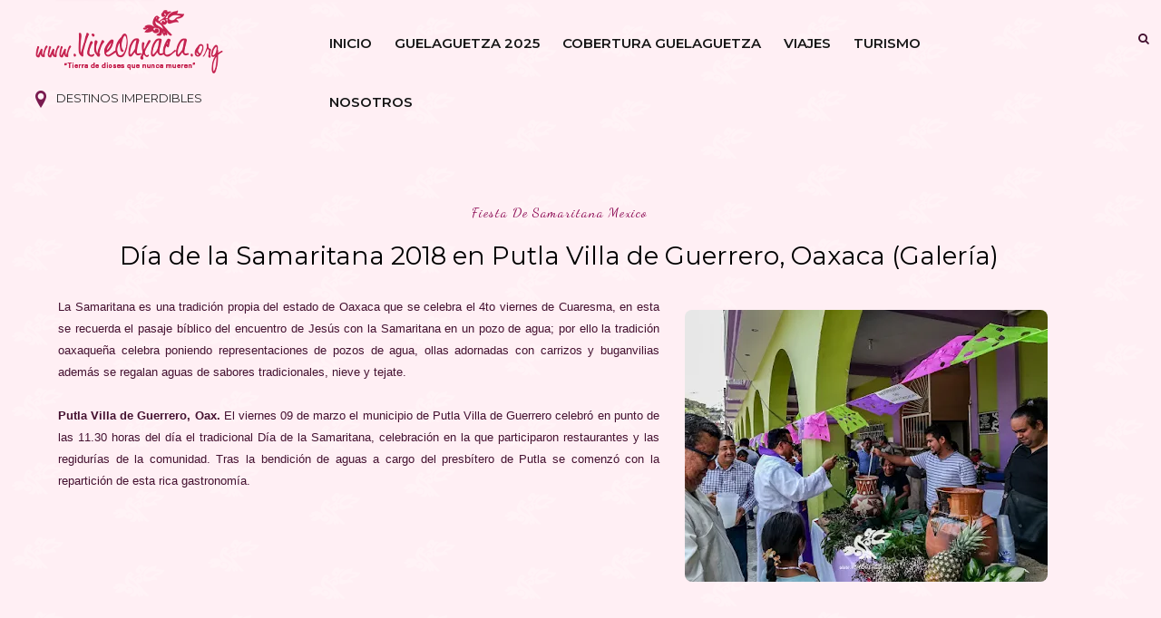

--- FILE ---
content_type: text/html; charset=utf-8
request_url: https://www.google.com/recaptcha/api2/aframe
body_size: 266
content:
<!DOCTYPE HTML><html><head><meta http-equiv="content-type" content="text/html; charset=UTF-8"></head><body><script nonce="dde3xSTvCNoinRFB5u0j4Q">/** Anti-fraud and anti-abuse applications only. See google.com/recaptcha */ try{var clients={'sodar':'https://pagead2.googlesyndication.com/pagead/sodar?'};window.addEventListener("message",function(a){try{if(a.source===window.parent){var b=JSON.parse(a.data);var c=clients[b['id']];if(c){var d=document.createElement('img');d.src=c+b['params']+'&rc='+(localStorage.getItem("rc::a")?sessionStorage.getItem("rc::b"):"");window.document.body.appendChild(d);sessionStorage.setItem("rc::e",parseInt(sessionStorage.getItem("rc::e")||0)+1);localStorage.setItem("rc::h",'1769810882292');}}}catch(b){}});window.parent.postMessage("_grecaptcha_ready", "*");}catch(b){}</script></body></html>

--- FILE ---
content_type: text/javascript; charset=UTF-8
request_url: https://www.viveoaxaca.org/feeds/posts/default/-/putla%20de%20guerrero%20samaritana%20oax?alt=json-in-script&callback=related_results_labels_thumbs&max-results=6
body_size: 136733
content:
// API callback
related_results_labels_thumbs({"version":"1.0","encoding":"UTF-8","feed":{"xmlns":"http://www.w3.org/2005/Atom","xmlns$openSearch":"http://a9.com/-/spec/opensearchrss/1.0/","xmlns$blogger":"http://schemas.google.com/blogger/2008","xmlns$georss":"http://www.georss.org/georss","xmlns$gd":"http://schemas.google.com/g/2005","xmlns$thr":"http://purl.org/syndication/thread/1.0","id":{"$t":"tag:blogger.com,1999:blog-6489228846444677695"},"updated":{"$t":"2026-01-28T18:09:52.108-06:00"},"category":[{"term":"tradiciones de oaxaca"},{"term":"guelaguetza 2018"},{"term":"guelaguetza 2019"},{"term":"tradiciones de oaxaca 2015"},{"term":"guelaguetza 2017"},{"term":"Guelaguetza 2022"},{"term":"oaxaca"},{"term":"guelaguetza 2023"},{"term":"danza de la pluma"},{"term":"guelaguetza 2024"},{"term":"Guelaguetza 2025"},{"term":"covid 19 oax"},{"term":"cultura oaxaqueña"},{"term":"tradiciones de oaxaca 2014"},{"term":"guelaguetza oaxaca"},{"term":"tradiciones de oaxaca 2017"},{"term":"tradiciones de oaxaca mexico"},{"term":"gastronomia de oaxaca"},{"term":"semana santa en oaxaca"},{"term":"lunes del cerro 2018"},{"term":"tradiciones oaxaca mexico"},{"term":"guelaguetza 2016"},{"term":"lunes del cerro"},{"term":"turismo en oaxaca"},{"term":"dia de muertos en oaxaca"},{"term":"guelaguetza 2014"},{"term":"guelaguetza 2020"},{"term":"tradiciones 2018 oax"},{"term":"tradiciones oaxaca 2017"},{"term":"turismo oaxaca"},{"term":"coronavirus en oaxaca"},{"term":"guelaguetza 2021"},{"term":"tradiciones 2017 oaxaca"},{"term":"tradiciones de oaxaca en julio"},{"term":"tradiciones oaxaqueñas"},{"term":"diciembre en oaxaca"},{"term":"guelaguetza 2017 oaxaca"},{"term":"julio mes de la guelaguetza"},{"term":"lunes del cerro 2018 oax"},{"term":"semana santa en oaxaca 2018"},{"term":"semana santa en oaxaca 2019"},{"term":"tradiciones de oaxaca 2016"},{"term":"turismo de oaxaca"},{"term":"#Guelaguetza2018"},{"term":"FAHHO"},{"term":"dia de muertos en oaxaca 2018"},{"term":"dia de muertos oaxaca"},{"term":"dia de muertos oaxaca 2018"},{"term":"fiesta de zaachila 2017"},{"term":"fiestas patronales oaxaca"},{"term":"guelaguetza 2015"},{"term":"lunes del cerro 2023"},{"term":"tradiciones de oaxaca mexico 2016"},{"term":"carnavales de oaxaca"},{"term":"cuaresma en oaxaca"},{"term":"fiesta de guelaguetza 2017"},{"term":"fiesta de muertos en oaxaca"},{"term":"historia de oaxaca"},{"term":"oaxaca covid 19"},{"term":"semana santa oaxaca"},{"term":"semana santa oaxaca 2017"},{"term":"semana santa oaxaca 2019"},{"term":"tradiciones de oaxaca en diciembre"},{"term":"tradiciones mexico"},{"term":"tradiciones mexico 2018"},{"term":"Guelaguetza"},{"term":"actividades guelaguetza 2016"},{"term":"cocineras tradicionales oax 2019"},{"term":"cuaresma oaxaca 2019"},{"term":"dia de muertos en oaxaca 2014"},{"term":"fiesta de guelaguetza 2018"},{"term":"fiesta de la guelaguetza"},{"term":"fiestas de diciembre en oaxaca"},{"term":"guelaguetza 2015 actividades"},{"term":"guelaguetza 2019 oaxaca"},{"term":"guelaguetza mexico"},{"term":"lunes del cerro 2022"},{"term":"lunes del cerro Oaxaca"},{"term":"que hacer en oaxaca"},{"term":"rutas turisticas de oaxaca"},{"term":"semana santa 2017 oax"},{"term":"semana santa 2018"},{"term":"semana santa 2019"},{"term":"tradiciones 2017"},{"term":"tradiciones de oaxaca mexico 2017"},{"term":"tradiciones mexico 2017"},{"term":"tradiciones oaxaca 2018"},{"term":"tradiciones oaxaca 2019"},{"term":"#Guelaguetza2019"},{"term":"carnavales de oaxaca 2018"},{"term":"conciertos oaxaca 2017"},{"term":"convites de oaxaca"},{"term":"covid 19 oaxaca"},{"term":"covid19 oaxaca"},{"term":"dia de muertos 2018 oaxaca"},{"term":"dia de muertos 2021"},{"term":"festival de la guelaguetza"},{"term":"fiesta de muertos 2017"},{"term":"fiesta de muertos oaxaca 2017"},{"term":"fiesta de patrocinio 2017"},{"term":"fiesta de santa lucia 2017"},{"term":"fiesta de zaachila 2018"},{"term":"fiesta patronal"},{"term":"lunes del cerro mexico"},{"term":"mezcal de oaxaca"},{"term":"pan de muerto oaxaca"},{"term":"santa lucia del camino 2019"},{"term":"semana santa 2014 en oaxaca"},{"term":"semana santa 2016 oaxaca"},{"term":"semana santa 2018 oax"},{"term":"semana santa oaxaca 2018"},{"term":"tradiciones de oaxaca 2013"},{"term":"tradiciones de oaxaca 2016 mexico"},{"term":"vive oaxaca"},{"term":"Guelaguetza san antonino"},{"term":"San Agustín de las Juntas"},{"term":"boletos guelaguetza"},{"term":"carnaval de oaxaca 2019"},{"term":"celebraciones de oaxaca 2015"},{"term":"chinas oaxaqueñas"},{"term":"convite guelaguetza"},{"term":"danzas de oaxaca"},{"term":"delegaciones guelaguetza"},{"term":"desfile de delegaciones"},{"term":"dia de muertos oaxaca 2016"},{"term":"dia de muertos oaxaca 2017"},{"term":"diosa centeotl 2019"},{"term":"feria del mezcal oaxaca"},{"term":"fiesta de guelaguetza 2019"},{"term":"fiesta de la guelaguetza 2019"},{"term":"fiesta de la soledad oaxaca"},{"term":"fiesta de muertos mexico 2018"},{"term":"fiesta de muertos oaxaca"},{"term":"fiesta de muertos oaxaca 2018"},{"term":"fiesta de oaxaca"},{"term":"fiesta de oaxaca mexico"},{"term":"fiesta del patrocinio oaxaca 2016"},{"term":"fiestas de julio en oaxaca"},{"term":"guelaguetza 2013"},{"term":"guelaguetza 2018 oaxaca"},{"term":"guelaguetza 2018 zaachila"},{"term":"guelaguetza oaxaqueña"},{"term":"musica de oaxaca"},{"term":"música tradicional"},{"term":"navidad en oaxaca"},{"term":"oaxaca coronavirus"},{"term":"oaxaca covid19"},{"term":"oaxaca gastronomia"},{"term":"oaxaca turismo"},{"term":"patrimonio cultural"},{"term":"primer lunes del cerro"},{"term":"santa lucia del camino"},{"term":"santa lucia del camino tradiciones"},{"term":"semana santa 2017"},{"term":"semana santa 2019 oaxaca"},{"term":"tradiciones 2017 mexico"},{"term":"tradiciones 2017 oax"},{"term":"tradiciones de oaxaca en semana santa"},{"term":"tradiciones oaxaca"},{"term":"viajes por oaxaca"},{"term":"viernes de cuaresma en oaxaca"},{"term":"Chinas Oaxaqueñas de Casilda"},{"term":"Fiestas patrias Oaxaca 2019"},{"term":"Oaxaca 2022"},{"term":"actividades de guelaguetza 2015"},{"term":"actividades de guelaguetza 2017"},{"term":"actividades de la guelaguetza"},{"term":"actividades de la guelaguetza 2015"},{"term":"actividades guelaguetza"},{"term":"actividades guelaguetza 2018"},{"term":"aniversario de oaxaca 2017"},{"term":"casos de coronavirus en oaxaca"},{"term":"cobertura guelaguetza"},{"term":"cocineras tradicionales de oaxaca"},{"term":"comidas de oaxaca"},{"term":"convite oaxaca"},{"term":"convites de guelaguetza"},{"term":"coronavirus oax"},{"term":"coronavirus oaxaca 2020"},{"term":"cuaresma oaxaca 2017"},{"term":"cultura de Oaxaca"},{"term":"danza de la pluma 2019 oax"},{"term":"desfile de delegaciones 2019"},{"term":"dia de muertos oax"},{"term":"diciembre en oaxaca 2016"},{"term":"domingo de ramos en Oaxaca"},{"term":"eventos en oaxaca"},{"term":"feria del libro oaxaca 2016"},{"term":"ferias gastronomicas oaxaca 2019"},{"term":"festival de oaxaca 2015"},{"term":"festival oaxaca 2016"},{"term":"fiesta de coyotepec oaxaca"},{"term":"fiesta de guelaguetza"},{"term":"fiesta de la candelaria oaxaca"},{"term":"fiesta de la soledad oaxaca 2017"},{"term":"fiesta de muertos en oaxaca 2016"},{"term":"fiesta de oaxaca 2018"},{"term":"fiesta de oaxaca 2023"},{"term":"fiesta de santa lucia del camino oax"},{"term":"fiesta de santa lucia oax"},{"term":"fiesta de xoxo 2017"},{"term":"fiesta oaxaqueña"},{"term":"fiesta patronal de oaxaca"},{"term":"fiestas tradicionales Oaxaca"},{"term":"fil oaxaca 2013"},{"term":"fil oaxaca 2014"},{"term":"fotos de la guelaguetza"},{"term":"guelaguetza 2014 actividades"},{"term":"guelaguetza 2020 oaxaca"},{"term":"julio mes de la guelaguetza 2020"},{"term":"lunes del cerro 2013"},{"term":"lunes del cerro 2019 oax"},{"term":"lunes del cerro 2024"},{"term":"lunes del cerro 2025"},{"term":"mercados de oaxaca"},{"term":"monos de calenda"},{"term":"noche de rabanos 2014"},{"term":"noche de rabanos 2018"},{"term":"noche de rabanos oaxaca"},{"term":"oaxaca en mexico 2018"},{"term":"oaxaca tradiciones"},{"term":"procesion del silencio oaxaca"},{"term":"samaritana oaxaca 2018"},{"term":"san agustin de las juntas 2019"},{"term":"san antonino oaxaca"},{"term":"semana santa 2016 en oaxaca"},{"term":"semana santa en oaxaca 2016"},{"term":"semana santa mexico"},{"term":"semana santa oax 2017"},{"term":"semana santa oaxaca 2016"},{"term":"sierra norte oaxaca"},{"term":"teposcolula pueblo magico"},{"term":"tradiciones 2018 mexico"},{"term":"tradiciones 2019 oax"},{"term":"tradiciones de mexico"},{"term":"tradiciones de oaxaca 2017 mexico"},{"term":"tradiciones de oaxaca 2020"},{"term":"tradiciones de oaxaca nov 2015"},{"term":"tradiciones de oaxaca semana santa"},{"term":"tradiciones huixtepec mexico"},{"term":"tradiciones oax 2019"},{"term":"tradición oaxaqueña"},{"term":"viernes santo en oaxaca"},{"term":"02 de febrero en oaxaca 2013"},{"term":"16 de septiembre Oaxaca 2019"},{"term":"5 viernes de cuaresma"},{"term":"Conciertos guelaguetza 2017"},{"term":"Día de muertos Oaxaca"},{"term":"Fiesta de la Candelaria"},{"term":"INSTRUMENTA OAXACA 2013"},{"term":"San Sebastián Tutla"},{"term":"Virgen de la Candelaria Oaxaca"},{"term":"Zoochila"},{"term":"actividades de diciembre en oaxaca"},{"term":"actividades de la guelaguetza 2019"},{"term":"actividades de muertos oax"},{"term":"actividades guelaguetza 2017"},{"term":"alebrijes de oaxaca"},{"term":"calenda"},{"term":"candelaria oaxaca 2016"},{"term":"carnaval oaxaca 2017"},{"term":"carnaval oaxaca 2019"},{"term":"carnavales 2015 en oaxaca"},{"term":"carnavales 2016 oaxaca"},{"term":"carnavales de oaxaca 2019"},{"term":"carnavales de oaxaca mexico"},{"term":"carnavales oaxaca 2016"},{"term":"carnavales oaxaca 2017"},{"term":"cocineras de oaxaca"},{"term":"cocineras oaxaca"},{"term":"comida de oaxaca"},{"term":"comparsas oaxaca 2017"},{"term":"concierto Oaxaca"},{"term":"conciertos en oaxaca"},{"term":"concurso de diosa centeotl 2013"},{"term":"convite de guelaguetza"},{"term":"convites de la guelaguetza"},{"term":"coronavirus mexico"},{"term":"coronavirus oaxaca"},{"term":"covid19 oaxaca nuevos casos"},{"term":"cuaresma en oaxaca 2018"},{"term":"cuaresma oaxaca"},{"term":"danza de la pluma oax"},{"term":"danza de la pluma oax 2019"},{"term":"danza de la pluma tlacochahuaya"},{"term":"danzas oaxaqueñas"},{"term":"delegaciones guelaguetza 2025"},{"term":"desfile de la guelaguetza"},{"term":"dia de muertos 2013 oaxaca"},{"term":"dia de muertos 2015 en oaxaca"},{"term":"dia de muertos 2018 oax"},{"term":"dia de muertos 2019"},{"term":"dia de muertos en oaxaca 2015"},{"term":"dia de muertos en oaxaca 2017"},{"term":"dia de muertos mexico"},{"term":"dia de muertos oaxaca 2015"},{"term":"dia de muertos oaxaca 2020"},{"term":"dia de muertos oaxaca 2021"},{"term":"diciembre en oaxaca 2018"},{"term":"domingo de ramos oaxaca"},{"term":"donaji la leyenda 2018"},{"term":"ecoturismo oaxaca"},{"term":"encuentro de cocineras oaxaca"},{"term":"evaluaciones del comite de autenticidad"},{"term":"eventos de la guelaguetza"},{"term":"eventos oaxaca"},{"term":"expo feria huixtepec 2014"},{"term":"expo feria huixtepec 2016"},{"term":"feria del libro oaxaca 2014"},{"term":"feria del mezcal"},{"term":"feria del mezcal 2019"},{"term":"feria del tejate oaxaca"},{"term":"feria gastronomica oax"},{"term":"feria gastronomica oaxaca 2018"},{"term":"feria internacional del libro oaxaca 2016"},{"term":"festival costeño de la danza 2017"},{"term":"festival gastronomico oaxaca 2018"},{"term":"fiesta de carnaval oaxaca 2019"},{"term":"fiesta de coyotepec 2017"},{"term":"fiesta de ejutla oaxaca"},{"term":"fiesta de guadalupe en oaxaca"},{"term":"fiesta de guelaguetza mexico"},{"term":"fiesta de huixtepec 2016"},{"term":"fiesta de jalatlaco 2017"},{"term":"fiesta de jalatlaco oaxaca"},{"term":"fiesta de juquila 2017"},{"term":"fiesta de juquila 2018"},{"term":"fiesta de la guelaguetza 2018"},{"term":"fiesta de la virgen de juquila 2014"},{"term":"fiesta de muertos 2017 mexico"},{"term":"fiesta de muertos 2017 oax"},{"term":"fiesta de muertos 2017 oaxaca"},{"term":"fiesta de muertos 2018 oax"},{"term":"fiesta de oaxaca 2019"},{"term":"fiesta de oaxaca 2020"},{"term":"fiesta de putla oax"},{"term":"fiesta de rabanos oaxaca 2015"},{"term":"fiesta de salina cruz mexico"},{"term":"fiesta de san antonio de la cal 2018"},{"term":"fiesta de san francisco oaxaca 2018"},{"term":"fiesta de san miguel el grande 2017"},{"term":"fiesta de san pablo huixtepec"},{"term":"fiesta de santa ana del valle"},{"term":"fiesta de santa lucia 2018"},{"term":"fiesta de santa lucia del camino"},{"term":"fiesta de santa lucia del camino 2016"},{"term":"fiesta de tlacolula 2017"},{"term":"fiesta de tutla 2018"},{"term":"fiesta de xoxo 2018"},{"term":"fiesta de zaachila mexico"},{"term":"fiesta del rosario 2017"},{"term":"fiesta del rosario oax 2019"},{"term":"fiesta patronal de zaachila 2017"},{"term":"fiestas de Oaxaca 2015"},{"term":"fiestas de la guelaguetza"},{"term":"fiestas de noviembre en puerto escondido"},{"term":"filo 2013"},{"term":"filo 2014"},{"term":"gastronomía de Oaxaca"},{"term":"guelaguetza 2016 actividades"},{"term":"guelaguetza 2018 oax"},{"term":"guelaguetza 2019 fotos"},{"term":"guelaguetza 2019 oax"},{"term":"guelaguetza 2020 actividades"},{"term":"guelaguetza en oaxaca"},{"term":"guelaguetza en san antonino"},{"term":"guelaguetza infantil 2013"},{"term":"guelaguetza infantil 2016 oaxaca"},{"term":"guelaguetza oax"},{"term":"guelaguetza oaxaca 2016"},{"term":"huatulco oaxaca"},{"term":"jarabe del valle"},{"term":"julio en oaxaca 2019"},{"term":"junio covid 19 oax"},{"term":"lugares de oaxaca"},{"term":"lunes del cerro octava"},{"term":"mexico"},{"term":"mexico 2018"},{"term":"mitla pueblo magico"},{"term":"mole de oaxaca"},{"term":"muertos oaxaca 2017"},{"term":"natividad de maria 2019 oax"},{"term":"noche de rabanos 2015"},{"term":"noche de rabanos 2017"},{"term":"nuevos casos de covid19 oax"},{"term":"oaxaca 2018"},{"term":"oaxaca a que sabe la patria"},{"term":"oaxaca dia de muertos"},{"term":"oaxaca en el df"},{"term":"oaxaca mexico"},{"term":"patrimonio cultural oaxaca"},{"term":"procesion del silencio"},{"term":"pueblo magico oaxaca 2018"},{"term":"pueblos magicos de mexico"},{"term":"pueblos magicos de oaxaca"},{"term":"pueblos magicos de oaxaca 2015"},{"term":"recetas de oaxaca"},{"term":"reyes magos oaxaca 2016"},{"term":"samaritana oaxaca"},{"term":"san agustin de las juntas"},{"term":"san bartolo coyotepec"},{"term":"san francisco oaxaca 2015"},{"term":"san juan bautista la raya"},{"term":"san pablo huixtepec 2014"},{"term":"san sebastian tutla 2019"},{"term":"santa lucia del camino 2017"},{"term":"santa lucia del camino guelaguetza 2019"},{"term":"santa lucia del camino oaxaca"},{"term":"semana santa 2013 en oaxaca"},{"term":"semana santa 2017 oaxaca"},{"term":"semana santa 2019 oax"},{"term":"semana santa 2022"},{"term":"semana santa en oaxaca 2017"},{"term":"señor del rayo oaxaca 2015"},{"term":"sismo en oaxaca 2017"},{"term":"teotitlan del valle 2019"},{"term":"teposcolula oaxaca"},{"term":"tradiciones 2019 oaxaca"},{"term":"tradiciones de Huixtepec Oaxaca"},{"term":"tradiciones de diciembre en oaxaca"},{"term":"tradiciones de huixtepec"},{"term":"tradiciones de la mixteca"},{"term":"tradiciones de oax"},{"term":"tradiciones de oaxaca 2018"},{"term":"tradiciones de oaxaca 2019"},{"term":"tradiciones de oaxaca en julio 2015"},{"term":"tradiciones de oaxaca en mayo"},{"term":"tradiciones de oaxaca guelaguetza 2016"},{"term":"tradiciones de xoxo oaxaca"},{"term":"tradiciones muerto mexico"},{"term":"tradiciones oaxaca 2016"},{"term":"tradiciones santa lucia del camino"},{"term":"tradiciones santa lucia oax"},{"term":"tradiciones tlacolula mexico"},{"term":"tradiciones tutla 2017"},{"term":"tradiciones tutla mexico"},{"term":"tradiciones xoxo 2017"},{"term":"tradiciones zapotecas"},{"term":"tradición zapoteca"},{"term":"vela gay en oaxaca 2017"},{"term":"viacrucis oaxaca 2019"},{"term":"viernes de dolores"},{"term":"virgen de la soledad 2017"},{"term":"virgen de los dolores oaxaca 2016"},{"term":"virgen del patrocinio Oaxaca 2015"},{"term":"virgen del rosario en oaxaca 2015"},{"term":"virgen del rosario oaxaca 2016"},{"term":"xoxocotlan tradiciones"},{"term":"zaachila Guelaguetza 2019"},{"term":"."},{"term":". fiesta en tlaxiaco 2014"},{"term":"02 de febrero 2015 en el tule"},{"term":"1 defile guelaguetza 2014"},{"term":"1 festival del conejo 2013"},{"term":"1 viernes de cuaresma oaxaca 2018"},{"term":"10 festival naional de danzon oaxaca 2015"},{"term":"10 fiestas imperdibles de oaxaca"},{"term":"100 aniversario de la cancion mixteca"},{"term":"15 de septiembre"},{"term":"15 de septiembre Oaxaca 2019"},{"term":"15 de septiembre en oaxaca"},{"term":"150 años de las beneficencias publicas en mexico calendas de oaxaca diosa centeotl 2011"},{"term":"160 aniversario danza de pluma santa ana del valle"},{"term":"2017 actividades semana santa"},{"term":"21 de febrero en oaxaca"},{"term":"31 minutos en oaxaca 2016"},{"term":"4 de mayo covid19"},{"term":"482 aniversario de oaxaca de juarez"},{"term":"483 aniversario de oaxaca de juarez"},{"term":"484 aniversario de oaxaca"},{"term":"5 viernes de cuaresma 2019"},{"term":"Auditorio Guelaguetza"},{"term":"Ballenas puerto escondido"},{"term":"Banni Laba Xhtenú"},{"term":"Banni Laba Xthenú"},{"term":"CALENDA del tule 2018"},{"term":"CASA DE LA CULTURA OAXAQUEÑA 2019"},{"term":"CORONAVIRUS OAX 2020"},{"term":"Cempasuchil oaxaca"},{"term":"Cuilapam de Guerrero 2019"},{"term":"DONAJI LA LEYENDA"},{"term":"Danza de la pluma Santa Ana del valle"},{"term":"Estadio Eduardo Vasconcelos"},{"term":"Eventos Guelaguetza 2024"},{"term":"Eventos culturales Oaxaca"},{"term":"Festival de muertos oaxaca 2019"},{"term":"Festividades Oaxaca"},{"term":"Fiesta de Guelaguetza 2022"},{"term":"Fiesta tutla 2019"},{"term":"Guelaguetza infantil oaxaca 2019"},{"term":"Guelaguetza nacional 2019"},{"term":"Huajuapan 2019"},{"term":"Libro de cocineras Oaxaca 2018"},{"term":"Mezcal minero Oaxaca"},{"term":"Oaxaca Guelaguetza 2024"},{"term":"Plaza de la Danza"},{"term":"Río Grande"},{"term":"Samaritana 2019 oaxaca"},{"term":"San Agustín Obispo"},{"term":"San Jacinto amilpas 2019"},{"term":"San Miguel Cajonos"},{"term":"Santa Lucía del Camino"},{"term":"Santa lucia fiesta 2018"},{"term":"Señor de la Misericordia"},{"term":"TRADICIONES DE TUTLA OAXACA"},{"term":"TRADICIONES DE XOXO 2017"},{"term":"Textiles de Oaxaca"},{"term":"Turismo en Oaxaca 2022"},{"term":"Villa alta oaxaca"},{"term":"Virgen del Carmen Oaxaca"},{"term":"a que sabe la patria"},{"term":"actividades 2016 de la semana santa en oaxaca"},{"term":"actividades culturales en oaxaca"},{"term":"actividades de dia de muertos en oaxaca 2015"},{"term":"actividades de la feria del mezcal"},{"term":"actividades de la filo 2013"},{"term":"actividades de la guelaguetza 2014"},{"term":"actividades de la guelaguetza 2021"},{"term":"actividades de la semana santa en oaxaca"},{"term":"actividades de semana santa en oaxaca"},{"term":"actividades de semana santa en oaxaca 2015"},{"term":"actividades del dia de la lengua materna oaxaca"},{"term":"actividades dia de muertos"},{"term":"actividades guelaguetza 2019 oax"},{"term":"actividades guelaguetza 2022"},{"term":"agua diosa susana harp"},{"term":"alebrijes de oaxaca 2015"},{"term":"alebrijes oaxaca"},{"term":"altares de oaxaca"},{"term":"ambulante oaxaca 2018"},{"term":"aniversario de oaxaca 2018"},{"term":"aniversario de salina cruz 2018"},{"term":"aniversario de zautla 2019"},{"term":"aniversario luctuoso de hilbert antonio rosas tehuantepec"},{"term":"aniversario oaxaca 2018"},{"term":"arbol del tule"},{"term":"artesanias de oaxaca"},{"term":"artesanías de Oaxaca"},{"term":"atzompa fiesta 2019"},{"term":"atzompa oaxaca"},{"term":"bahias de huatulco turismo"},{"term":"baile serrano 2018"},{"term":"baile serrano oaxaca 2018"},{"term":"bandas filarmónicas"},{"term":"bebidas de oaxaca"},{"term":"bendicen animales en oaxaca"},{"term":"biosfera marina mazunte oaxaca jazz"},{"term":"blusa de tlahuitoltepec plagio oaxaca 2015"},{"term":"boletos de la guelaguetza 2021"},{"term":"boletos guelaguetza 2016"},{"term":"boletos guelaguetza 2018"},{"term":"boletos guelaguetza 2019"},{"term":"calenda Oaxaca"},{"term":"calenda de la guelaguetza"},{"term":"calenda de navidad 2017"},{"term":"calenda de oaxaca 2014"},{"term":"calenda de santa cecilia 2015 oaxaca"},{"term":"calenda de tlacolula"},{"term":"calenda oaxaqueña"},{"term":"calenda patrocinio 2017"},{"term":"calenda serrana"},{"term":"calenda virgen de la soledad"},{"term":"calendario de eventos oaxaca"},{"term":"calendas de guelaguetza 2014"},{"term":"calle de abasolo oaxaca"},{"term":"candelaria tule 2018"},{"term":"carnaval 2016 oaxaca"},{"term":"carnaval de tilcajete oaxaca"},{"term":"carnaval de zaachila"},{"term":"carnaval putleco mexico"},{"term":"carnaval zaachila 2019"},{"term":"carnavales 2017"},{"term":"carnavales 2017 oaxaca"},{"term":"carnavales 2018 oaxaca"},{"term":"carnavales de oaxaca 2016"},{"term":"carnavales oaxaca"},{"term":"casos covid19 oax"},{"term":"casos de covid en oax"},{"term":"castillo de tutla 2016"},{"term":"castillo en oaxaca 2015"},{"term":"celebraciones 2015 oaxaca"},{"term":"celebraciones de san francisco en oaxaca"},{"term":"celso piña en oaxaca 2013"},{"term":"certamen diosa centeotl oaxaca"},{"term":"chinas oaxaca 2017"},{"term":"chinas oaxaqueñas casilda"},{"term":"cocina de oaxaca"},{"term":"cocina oaxaqueña"},{"term":"cocineras de oaxaca 2019"},{"term":"cocineras oaxaca 2019"},{"term":"cocineras tradicionales 2019"},{"term":"cocineras tradicionales de oax 2019"},{"term":"comparsa 2018 oax"},{"term":"comparsa de donaji la leyenda"},{"term":"comparsa de oaxaca 2018"},{"term":"comparsas 2016 en oaxaca"},{"term":"comparsas de oaxaca 2018"},{"term":"comparsas en oaxaca 2018"},{"term":"comprar boletos guelaguetza 2019"},{"term":"concierto lila downs guelaguetza 2017"},{"term":"conciertos 2016 en oaxaca"},{"term":"conciertos de la guelaguetza 2015"},{"term":"conciertos de oaxaca 2023"},{"term":"conciertos en oaxaca 2017"},{"term":"conciertos en oaxaca 2022"},{"term":"conciertos guelaguetza 2019"},{"term":"concurso de jarabe mixteco 2018"},{"term":"convite coyotepec 2019"},{"term":"convite de flores tutla 2016"},{"term":"convite de guelaguetza 2017"},{"term":"convite de guelaguetza 2018"},{"term":"convite de guelaguetza oaxaca"},{"term":"convite de oaxaca 2016"},{"term":"convite de oaxaca 2017"},{"term":"convite guelaguetza 2018"},{"term":"coronara baticano a la virgen de juquila"},{"term":"coronavirus en oaxaca hoy"},{"term":"coronavirus oax 5 de mayo"},{"term":"coronavirus oax 7 de mayo"},{"term":"covid 19 oax mexico"},{"term":"covid 19 oaxaca nuevos casos"},{"term":"covid oax 1 de junio"},{"term":"covid19 oax nuevos casos"},{"term":"coyotepec oaxaca 2022"},{"term":"cuaresma 2016 en oaxaca"},{"term":"cuaresma 2016 oaxaca"},{"term":"cuaresma 2017 oaxaca"},{"term":"cuaresma 2019 oaxaca"},{"term":"cuaresma en oaxaca 2017"},{"term":"cuaresma en oaxaca 2019"},{"term":"cuaresma en xoxocotlan 2016"},{"term":"cumpleaños de oaxaca"},{"term":"danza de jardineros quiane 2018"},{"term":"danza de la pluma 2024"},{"term":"danza de la pluma diaz ordaz"},{"term":"danza de la pluma oaxaca"},{"term":"danza de la pluma zaachila"},{"term":"danza de los huenches"},{"term":"danza tradicional"},{"term":"danzas tradicionales Oaxaca"},{"term":"danzon en oaxaca"},{"term":"declaran puerto escondido santuario"},{"term":"delegaciones"},{"term":"delegaciones Oaxaca"},{"term":"delegaciones de la guelaguetza"},{"term":"delegaciones de la guelaguetza 2019"},{"term":"delegaciones en huixtepec 2014"},{"term":"delegaciones guelaguetza 2019"},{"term":"desfile de delegaciones 2017"},{"term":"desfile de la guelaguetza 2022"},{"term":"desfile del 16 de septiembre en oaxaca"},{"term":"desfile del 20 de noviembre en oaxaca"},{"term":"desfile guelaguetza"},{"term":"dia de la samaritana mexico"},{"term":"dia de muertos 2013 en oaxaca"},{"term":"dia de muertos 2016 oaxaca"},{"term":"dia de muertos 2017"},{"term":"dia de muertos 2017 en oaxaca"},{"term":"dia de muertos 2017 oaxaca"},{"term":"dia de muertos 2018"},{"term":"dia de muertos 2022"},{"term":"dia de muertos en oaxaca 2016"},{"term":"dia de muertos en zaachila 2018"},{"term":"dia de muertos huixtepec 2018"},{"term":"dia de reyes 2014 en oaxaca"},{"term":"dia de reyes 2015 en oaxaca"},{"term":"diciembre 2018 oax"},{"term":"diciembre en oax 2018"},{"term":"diciembre en oaxaca 2017"},{"term":"diciembre en oaxaca 2021"},{"term":"diosa centeotl 2016 oaxaca"},{"term":"diosa centeotl 2017 oaxaca"},{"term":"diosa centeotl 2022"},{"term":"diosa centeotl 2023"},{"term":"documentales de oaxaca"},{"term":"domingo de ramos 2019 oax"},{"term":"domingo de ramos mexico"},{"term":"domingo de ramos oaxaca 2017"},{"term":"domingo de ramos oaxaca 2019"},{"term":"domingo de ramos san antonino 2018"},{"term":"domingo de ramos santa lucia del camino"},{"term":"donaji la leyenda 2016 oaxaca"},{"term":"donaji la leyenda mexico"},{"term":"donaji oaxaca 2017"},{"term":"donde ir en oaxaca"},{"term":"dulce nombre oaxaca 2019"},{"term":"ejutla de crespo"},{"term":"ejutla oaxaca"},{"term":"el sr de las vidireras oaxaca 2018"},{"term":"eleccion de jarabe mixteco"},{"term":"eleccion de la diosa oaxaca"},{"term":"embajadora yalitza 2019"},{"term":"en vivo guelaguetza oaxaca"},{"term":"encuentro danza de la pluma 2019"},{"term":"encuentro de cocineras mexico"},{"term":"encuentro de cocineras oax 2019"},{"term":"encuentro de danza de la pluma 2018"},{"term":"encuentro de marmotas"},{"term":"encuentro guelaguetza 2019"},{"term":"espectaculo donaji la leyenda"},{"term":"esquipulas xoxocotlan 2017"},{"term":"esquipulas xoxocotlan fiesta 2017"},{"term":"eventos de guelaguetza 2019"},{"term":"eventos de la guelaguetza 2017"},{"term":"eventos de la guelaguetza 2022"},{"term":"expo feria huajuapan 2017"},{"term":"expo huajuapan 2014"},{"term":"expo huixtepec 2014"},{"term":"exposicion gastronomica oaxaca"},{"term":"expresiones culturales Oaxaca"},{"term":"fandango costeño 2018"},{"term":"fandango gabrieleño 2017"},{"term":"feria artesanal de oaxaca 2017"},{"term":"feria de guelaguetza 2017"},{"term":"feria de la empanada 2017 oax"},{"term":"feria de la pitaya en oaxaca"},{"term":"feria de la salchicha ejutla"},{"term":"feria del carrizo guelavia 2019"},{"term":"feria del curado zautla 2019"},{"term":"feria del mezcal 2022"},{"term":"feria del mezcal 2023"},{"term":"feria del mezcal mexico"},{"term":"feria del nicuatole yatareni 2017"},{"term":"feria del pan de muerto oaxaca 2018"},{"term":"feria del tamal 2017 oaxaca"},{"term":"feria del tejate de huayapam en la guelaguetza"},{"term":"feria gastronomica 2018 oax"},{"term":"feria gastronomica guelaguetza 2019"},{"term":"feria gastronomica oaxaca 2017"},{"term":"feria internacional del libro oaxaca 2013"},{"term":"feria internacional del libro oaxaca 2014"},{"term":"feria internacional del libro oaxaca 2015"},{"term":"ferias de la guelaguetza 2017"},{"term":"ferias de oaxaca 2017"},{"term":"ferias gastronomicas oax 2018"},{"term":"ferias guelaguetza 2019"},{"term":"festival costeño 2017"},{"term":"festival costeño de la danza 2015"},{"term":"festival costeño de la danza 2016"},{"term":"festival de jazz mazunte oaxaca"},{"term":"festival de los moles 2016 oaxaca"},{"term":"festival de los moles de oaxaca 2014"},{"term":"festival de musica en oaxaca 2017"},{"term":"festival de musica oaxaca 2018"},{"term":"festival de puerto escondido oaxaca"},{"term":"festival decembrino oaxaca 2017"},{"term":"festival del cafe oaxaca"},{"term":"festival del terror perruno 2017"},{"term":"festival del terror perruno 2018"},{"term":"festival del valle en tutla"},{"term":"festival eduardo mata 2013"},{"term":"festival eduardo mata 2014"},{"term":"festival navideño oaxaca 2013"},{"term":"festival noviembre en oaxaca 2013"},{"term":"festival oaxaca 2017"},{"term":"festival vallisto 2016 zaachila"},{"term":"festival vallisto 2018 oaxaca"},{"term":"festivales agosto oaxaca 2018"},{"term":"festivales de oaxaca"},{"term":"festividades de Oaxaca"},{"term":"fieles difuntos 2018 xoxocotlan"},{"term":"fieles difuntos en oaxaca"},{"term":"fiesta 2017 oaxaca"},{"term":"fiesta anual de huautla oaxaca"},{"term":"fiesta de San Felipe Neri 2015"},{"term":"fiesta de bajos de chila 2019"},{"term":"fiesta de carnaval costa oaxaca"},{"term":"fiesta de carnaval oax"},{"term":"fiesta de carnaval oaxaca"},{"term":"fiesta de catedral 2017"},{"term":"fiesta de comitancillo 2016"},{"term":"fiesta de comitancillo oaxaca"},{"term":"fiesta de coyotepec oax"},{"term":"fiesta de cuilapam 2017"},{"term":"fiesta de cuilapam 2019"},{"term":"fiesta de cuilapam oaxaca"},{"term":"fiesta de diaz ordaz oaxaca 2018"},{"term":"fiesta de diciembre oaxaca 2017"},{"term":"fiesta de ejutla 2017"},{"term":"fiesta de ejutla mexico"},{"term":"fiesta de ejutla mexico 2018"},{"term":"fiesta de esquipulas 2019 oax"},{"term":"fiesta de guadalupe oaxaca"},{"term":"fiesta de guelaguetza 2016"},{"term":"fiesta de guelaguetza 2017 oaxaca"},{"term":"fiesta de guelaguetza 2018 oaxaca"},{"term":"fiesta de guelaguetza oaxaca"},{"term":"fiesta de guelaguetza oaxaca 2019"},{"term":"fiesta de huajuapan 2017"},{"term":"fiesta de huautla oaxaca"},{"term":"fiesta de huixtepec"},{"term":"fiesta de huixtepec 2017"},{"term":"fiesta de huixtepec 2019"},{"term":"fiesta de jalatlaco 2018"},{"term":"fiesta de jamiltepec"},{"term":"fiesta de juquila 2016 oaxaca"},{"term":"fiesta de juquila 2019 oax"},{"term":"fiesta de juquila oax 2017"},{"term":"fiesta de juquila oaxaca 2017"},{"term":"fiesta de la asuncion 2019 oax"},{"term":"fiesta de la asuncion tlacolula 2016"},{"term":"fiesta de la candelaria 2019"},{"term":"fiesta de la guelaguetza 2021"},{"term":"fiesta de la merced mexico 2018"},{"term":"fiesta de la merced oaxaca 2016"},{"term":"fiesta de la santa cruz oaxaca 2016"},{"term":"fiesta de la soledad"},{"term":"fiesta de la soledad oaxaca 2016"},{"term":"fiesta de la virgen de guadalupe 2017"},{"term":"fiesta de lachirioag"},{"term":"fiesta de los reyes oaxaca"},{"term":"fiesta de lunes del cerro 2019"},{"term":"fiesta de mexico 2019"},{"term":"fiesta de miahuatlan 2018"},{"term":"fiesta de mitla 2017"},{"term":"fiesta de mitla 2018"},{"term":"fiesta de mixtepec 2017"},{"term":"fiesta de mixtepec oaxaca"},{"term":"fiesta de muertos 2019 oax"},{"term":"fiesta de muertos en oaxaca 2018"},{"term":"fiesta de muertos etla 2017"},{"term":"fiesta de muertos huautla mexico"},{"term":"fiesta de muertos mexico"},{"term":"fiesta de muertos mexico 2017"},{"term":"fiesta de muertos oax"},{"term":"fiesta de muertos oax 2019"},{"term":"fiesta de muertos oaxaca mexico"},{"term":"fiesta de niltepec en oaxaca"},{"term":"fiesta de oax 2017"},{"term":"fiesta de oax mexico"},{"term":"fiesta de oaxaca 2017"},{"term":"fiesta de oaxaca septiembre 2018"},{"term":"fiesta de patrocinio 2018 oax"},{"term":"fiesta de patrocinio oaxaca 2018"},{"term":"fiesta de puerto escondido 2018"},{"term":"fiesta de putla"},{"term":"fiesta de quialana 2018 oax"},{"term":"fiesta de reyes etla 2018"},{"term":"fiesta de salina cruz oaxaca"},{"term":"fiesta de samaritana oaxaca"},{"term":"fiesta de san agustin 2019"},{"term":"fiesta de san agustin de las juntas 2018"},{"term":"fiesta de san andres oax 2018"},{"term":"fiesta de san bartolo"},{"term":"fiesta de san gabriel mixtepec"},{"term":"fiesta de san jacinto zaachila 2017"},{"term":"fiesta de san jose oaxaca"},{"term":"fiesta de san jose oaxaca 2018"},{"term":"fiesta de san juan de dios 2015"},{"term":"fiesta de san juan de dios 2017"},{"term":"fiesta de san juan de dios oaxaca"},{"term":"fiesta de san juan en oaxaca"},{"term":"fiesta de san judas 2017 oaxaca"},{"term":"fiesta de san mateo oaxaca 2018"},{"term":"fiesta de san miguel oax 2019"},{"term":"fiesta de san miguel oaxaca 2017"},{"term":"fiesta de san pablo 2017"},{"term":"fiesta de san pablo 2018"},{"term":"fiesta de san pablo apostol oaxaca"},{"term":"fiesta de san pablo huixtepec 2018"},{"term":"fiesta de san pablo oaxaca"},{"term":"fiesta de san rafael oax 2017"},{"term":"fiesta de san sebas 2016"},{"term":"fiesta de san sebastian 2017"},{"term":"fiesta de san sebastian en oaxaca"},{"term":"fiesta de san sebastian oaxaca 2018"},{"term":"fiesta de san sebastian tutla 2017"},{"term":"fiesta de santa lucia 2015"},{"term":"fiesta de santa lucia del camino 2015"},{"term":"fiesta de santa lucia del camino 2017"},{"term":"fiesta de santa lucia mexico"},{"term":"fiesta de santa lucia oaxaca"},{"term":"fiesta de santiago apostol oaxaca 2017"},{"term":"fiesta de santo domingo 2017 oaxaca"},{"term":"fiesta de semana santa oax 2017"},{"term":"fiesta de teotitlan oax 2019"},{"term":"fiesta de tepocolula mexico"},{"term":"fiesta de teposcolula 2017"},{"term":"fiesta de tlacochahuaya 2016"},{"term":"fiesta de tlacolula 2018"},{"term":"fiesta de tlacolula 2018 oax"},{"term":"fiesta de tlacolula Oaxaca"},{"term":"fiesta de tutla oax"},{"term":"fiesta de tutla oaxaca"},{"term":"fiesta de tututepec oaxaca 2019"},{"term":"fiesta de tuxtepec 2018"},{"term":"fiesta de xochimilco mexico"},{"term":"fiesta de xochimilco oaxaca"},{"term":"fiesta de xochimilco oaxaca 2017"},{"term":"fiesta de xoxo"},{"term":"fiesta de xoxo 2019"},{"term":"fiesta de xoxo mexico"},{"term":"fiesta de xoxo oaxaca"},{"term":"fiesta de yalalag 2023"},{"term":"fiesta de yatzachi 2023"},{"term":"fiesta de zaachila 2017 oax"},{"term":"fiesta de zaachila muertos"},{"term":"fiesta de zaachila oaxaca"},{"term":"fiesta de zaachila oaxaca mexico"},{"term":"fiesta de zacatepec oax 2018"},{"term":"fiesta de ñuu vii oaxaca"},{"term":"fiesta del carmen oax"},{"term":"fiesta del carmen oaxaca 2017"},{"term":"fiesta del cerro Oaxaca 2019"},{"term":"fiesta del dulce nombre tutla 2016"},{"term":"fiesta del ex marquesado oaxaca 2016"},{"term":"fiesta del lunes del cerro 2016"},{"term":"fiesta del marquesado oaxaca"},{"term":"fiesta del marquesado oaxaca 2017"},{"term":"fiesta del patrocinio"},{"term":"fiesta del patrocinio 2015 oaxaca"},{"term":"fiesta del patrocinio oaxaca 2015"},{"term":"fiesta del rosario 2017 oaxaca"},{"term":"fiesta del rosario oaxaca 2016"},{"term":"fiesta del rosario oaxaca 2018"},{"term":"fiesta del rosario xochimilco 2017"},{"term":"fiesta del señor del rayo 2016 oaxaca"},{"term":"fiesta del señor del rayo oaxaca"},{"term":"fiesta del sr de las misericordias san agustin"},{"term":"fiesta del sr del rayo oaxaca"},{"term":"fiesta del tule oaxaca"},{"term":"fiesta patronal 2017 oaxaca"},{"term":"fiesta patronal de santa lucia del camino oaxaca 2013"},{"term":"fiesta patronal de teposcolula 2018"},{"term":"fiesta tradicional"},{"term":"fiestas de diciembre oaxaca"},{"term":"fiestas de enero en oaxaca"},{"term":"fiestas de guelaguetza 2016"},{"term":"fiestas de ixcotel 2015"},{"term":"fiestas de junio 2018 oax"},{"term":"fiestas de la catedral oaxaca 2015"},{"term":"fiestas de la guelaguetza 2014"},{"term":"fiestas de la guelaguetza 2016"},{"term":"fiestas de la guelaguetza 2019"},{"term":"fiestas de la guelaguetza 2020"},{"term":"fiestas de la guelaguetza oaxaca"},{"term":"fiestas de la merced oaxaca 2015"},{"term":"fiestas de la virgen de juquila oaxaca 2015"},{"term":"fiestas de la virgen de la soledad 2012 en oaxaca"},{"term":"fiestas de muertos oax 2019"},{"term":"fiestas de noviembre en puerto escondido oaxaca"},{"term":"fiestas de oaxaca"},{"term":"fiestas de oaxaca 2022"},{"term":"fiestas de oaxaca en julio"},{"term":"fiestas de septiembre en oaxaca"},{"term":"fiestas de tehuantepec 2013"},{"term":"fiestas de tehuantepec 2014"},{"term":"fiestas de xochimilco oaxaca"},{"term":"fiestas del ex marquesado oaxaca"},{"term":"fiestas del señor del rayo 2015"},{"term":"fiestas titulares de san blas atempa 2015"},{"term":"fil oaxaca 2016"},{"term":"flor de piña"},{"term":"fondo de becas guadalupe musalem 2014"},{"term":"fotos de la guelaguetza 2017"},{"term":"fotos de la guelaguetza 2020"},{"term":"fotos de la guelaguetza 2025"},{"term":"gastronomia de oaxaca 2015"},{"term":"gastronomia de oaxaca 2019"},{"term":"gastronomía oaxaqueña"},{"term":"gastronomía zapoteca"},{"term":"geo meneses rojo corazon 2105"},{"term":"guadalupe 2017 oax"},{"term":"guelaguetz 2022"},{"term":"guelaguetza 2011 desfile calenda de las delegaciones participantes en la guelaguetza 2011 segundo lunes del cerro"},{"term":"guelaguetza 2013 istmo"},{"term":"guelaguetza 2014 boletos"},{"term":"guelaguetza 2014 en juquila"},{"term":"guelaguetza 2015 en el df"},{"term":"guelaguetza 2015 en jamiltepec"},{"term":"guelaguetza 2015 en vivo"},{"term":"guelaguetza 2015 en zaachila"},{"term":"guelaguetza 2015 lista de delegaciones"},{"term":"guelaguetza 2015 oaxaca"},{"term":"guelaguetza 2016 comitancillo"},{"term":"guelaguetza 2016 en zaachila"},{"term":"guelaguetza 2016 ferias"},{"term":"guelaguetza 2016 imagen"},{"term":"guelaguetza 2016 tutla"},{"term":"guelaguetza 2017 actividades"},{"term":"guelaguetza 2017 en oaxaca"},{"term":"guelaguetza 2017 fotos"},{"term":"guelaguetza 2017 oax"},{"term":"guelaguetza 2017 tlacolula"},{"term":"guelaguetza 2018 en oaxaca"},{"term":"guelaguetza 2018 en puebla"},{"term":"guelaguetza 2018 en xoxocotlan"},{"term":"guelaguetza 2018 tlacolula"},{"term":"guelaguetza 2019 actividades"},{"term":"guelaguetza 2019 costos"},{"term":"guelaguetza 2019 en oaxaca"},{"term":"guelaguetza 2019 xoxocotlan"},{"term":"guelaguetza 2023 oaxaca"},{"term":"guelaguetza ejutla 2018"},{"term":"guelaguetza en el df 2015"},{"term":"guelaguetza en mexico"},{"term":"guelaguetza en oaxaca 2018"},{"term":"guelaguetza en puebla 2018"},{"term":"guelaguetza en san sebas 2018"},{"term":"guelaguetza en vivo"},{"term":"guelaguetza infantil mexico"},{"term":"guelaguetza lunes del cerro"},{"term":"guelaguetza lunes del cerro 2017"},{"term":"guelaguetza mexico 2023"},{"term":"guelaguetza niños down 2018"},{"term":"guelaguetza oaxaca en cdmx"},{"term":"guelaguetza oaxaca videos"},{"term":"guelaguetza oaxaqueña 2022"},{"term":"guelaguetza oaxaqueña en estados unidos"},{"term":"guelaguetza santa lucia del camino"},{"term":"guelaguetza tutla 2018"},{"term":"guelaguetza zaachila 2017"},{"term":"guelaguetzas alternas oax 2019"},{"term":"guendalizaa 2013"},{"term":"guendalizaa 2018"},{"term":"guendalizaa oaxaca 2018"},{"term":"habra guelaguetza 2016"},{"term":"historia de la noche de rabanos"},{"term":"homenaje a alvaro carrillo 2014"},{"term":"huatulco"},{"term":"huautla de jimenez 2018"},{"term":"huautla pueblo magico"},{"term":"huehuentones huautla"},{"term":"imagen de la guelaguetza"},{"term":"imagen de la guelaguetza 2019"},{"term":"imagen de la guelaguetza 2023"},{"term":"imagen guelaguetza 2018"},{"term":"instrumenta oaxaca 2014"},{"term":"instrumenta oaxaca 2016"},{"term":"ir al mirador de oaxaca"},{"term":"jalatlaco tradiciones"},{"term":"jarabe ejuteco"},{"term":"jarabe mixteco"},{"term":"jarabe mixteco guelaguetza 2018"},{"term":"jarabes de Zoochila"},{"term":"jueves de corpus en oaxaca"},{"term":"jueves santo 2017 oaxaca"},{"term":"jueves santo oaxaca 2018"},{"term":"julio 2018 oax"},{"term":"julio 2019 oaxaca"},{"term":"julio en oaxaca"},{"term":"julio mes de la guelaguetza 2015"},{"term":"julio mes de la guelaguetza 2017"},{"term":"julio mes de la guelaguetza 2018"},{"term":"juquila 2018 oax"},{"term":"juquila pueblo magico"},{"term":"la samaritana en oaxaca"},{"term":"labrada de cera oaxaca 2017"},{"term":"leyendas de oaxaca"},{"term":"lila downs concierto 2017"},{"term":"lila downs en oaxaca 2015"},{"term":"lista de delegaciones guelaguetza 2016"},{"term":"lo mejor de oaxaca"},{"term":"lunes del cerro 2017"},{"term":"lunes del cerro 2017 en vivo"},{"term":"lunes del cerro 2017 oaxaca"},{"term":"lunes del cerro 2020"},{"term":"lunes del cerro 2021"},{"term":"lunes del cerro en oaxaca"},{"term":"lunes del cerro en tututepec"},{"term":"lunes del cerro fotos"},{"term":"lunes del cerro oax"},{"term":"lunes del cerro oaxaca 2017"},{"term":"lunes del cerro oaxaca 2019"},{"term":"lunes del cerro tututepec 2017"},{"term":"mapas turisticos de oaxaca"},{"term":"mario ivan martinez en oaxaca 2014"},{"term":"marmotas"},{"term":"martes de brujas xoxocotlan 2017"},{"term":"mayordomia de san sebastian tutla 2013"},{"term":"mayordomia de tutla 2015"},{"term":"mayordomia titular de san sebastian tutla 2015"},{"term":"mayordomias en oaxaca 2015"},{"term":"mazunte oaxaca"},{"term":"mañanitas oaxaqueñas"},{"term":"mezcal oaxaca"},{"term":"mezcal oaxaca 2018"},{"term":"mido 2016"},{"term":"mido oaxaca"},{"term":"mido oaxaca 2014"},{"term":"mitla fiesta 2017"},{"term":"mitla guelaguetza"},{"term":"mitla guelaguetza 2017"},{"term":"muerteada Genoveva"},{"term":"muerteada de las chinas oaxaqueñas"},{"term":"muerteada etla oaxaca"},{"term":"muerteadas en oaxaca 2016"},{"term":"muertes de covid oax"},{"term":"muertos 2017 oax"},{"term":"muertos 2021"},{"term":"muertos en oaxaca 2016"},{"term":"muertos oax 2019"},{"term":"muertos oax 2020"},{"term":"muertos oaxaca"},{"term":"muestra de oaxaca en el df"},{"term":"muestra gastronomica 2019 oax"},{"term":"muestra internacional de danza oaxaca 2014"},{"term":"nacimiento viviente oaxaca"},{"term":"natividad de maria 2018"},{"term":"navidad en oaxaca 2016"},{"term":"navidad en oaxaca 2017"},{"term":"nazareno xoxo 2018"},{"term":"noche de rabanos 2012 en oaxaca"},{"term":"noche de rabanos 2016"},{"term":"noche de rabanos 2023"},{"term":"noche de rabanos en oaxaca"},{"term":"noche de rabanos oax"},{"term":"noviembre en oaxaca 2014"},{"term":"noviembre en oaxaca 2016"},{"term":"noviembre en oaxaca 2019"},{"term":"novo 2013"},{"term":"novo 2014"},{"term":"nuestra señora de los pobres oaxaca 2016"},{"term":"nueva normalidad en oaxaca"},{"term":"nueva normalidad oaxaca"},{"term":"nuevos casos covid 19"},{"term":"nuevos casos de covid"},{"term":"oax"},{"term":"oaxaCA PAN DE muerto"},{"term":"oaxaca 2017 conciertos"},{"term":"oaxaca 2021"},{"term":"oaxaca cocineras tradicionales"},{"term":"oaxaca coronavirus 2020"},{"term":"oaxaca covid"},{"term":"oaxaca covid 19 hoy"},{"term":"oaxaca covid 19 recuperados"},{"term":"oaxaca en la ciudad de mexico 2017"},{"term":"oaxaca film fest 2014"},{"term":"oaxaca film fest 2015"},{"term":"oaxaca julio"},{"term":"oaxaca mejor destino 2019"},{"term":"oaxaca mexico 2019"},{"term":"oaxaca pueblo magico"},{"term":"oaxaca santa lucia del camino"},{"term":"oaxaca semana santa"},{"term":"oaxaca semana santa 2019"},{"term":"oaxaca travel"},{"term":"oaxaca turismo 2019"},{"term":"oaxacafilmfest.com"},{"term":"octava del lunes del cerro"},{"term":"octubre en oaxaca"},{"term":"pareja de jarabe mixteco 2018"},{"term":"pasion de cristo en vivo 2018"},{"term":"patrimonio mundial oaxaca"},{"term":"patrocinio oaxaca 2018"},{"term":"patrocinio viernes de dolores"},{"term":"plagio de blusa de oaxaca 2015"},{"term":"plagio de oaxaca 2018"},{"term":"porfirio diaz 100 aniversario de muerte"},{"term":"posada del cacao 2014"},{"term":"premio aura estrada 2015"},{"term":"presencia de oaxaca en mexico 2015"},{"term":"procesion de la virgen del rosario en oaxaca 2014"},{"term":"procesion de viernes santo en oaxaca 2016"},{"term":"procesion del silencio en oaxaca"},{"term":"procesion del silencio oaxaca 2015"},{"term":"programa de la guelaguetza"},{"term":"programa de muertos oaxaca"},{"term":"programa feria del mezcal"},{"term":"promocional muertos 2017"},{"term":"promocional oaxaca"},{"term":"promocionales de muertos oaxaca"},{"term":"pueblo magico de oaxaca"},{"term":"pueblo magico oaxaca"},{"term":"pueblo magicos de mexico"},{"term":"pueblos magicos de mexico 2015"},{"term":"pueblos magicos oaxaca"},{"term":"pueblos magicos oaxaca fiesta"},{"term":"putla villa de guerrero"},{"term":"que es la Guelaguetza"},{"term":"que es la calenda"},{"term":"que es la samaritana"},{"term":"que hacer en oaxaca en diciembre"},{"term":"quema del castillo en oaxaca"},{"term":"rendida de culto oaxaca 2018"},{"term":"rosario oaxaqueño 2015"},{"term":"samaritana 2018 oaxaca"},{"term":"samaritana en oaxaca"},{"term":"samaritana oaxaca 2016"},{"term":"samaritana oaxaca 2017"},{"term":"san antonino castillo velasco"},{"term":"san antonino domingo de ramos"},{"term":"san antonio de la cal mexico"},{"term":"san bartolo coyotepec 2017"},{"term":"san felipe de jesus oaxaca 2016"},{"term":"san francisco de asis oaxaca 2014"},{"term":"san francisco oaxaca"},{"term":"san gabriel mixtepec"},{"term":"san gabriel mixtepec 2022"},{"term":"san jacinto amilpas 2018"},{"term":"san jacinto guelaguetza 2019"},{"term":"san juan de dios mexico"},{"term":"san judas tadeo oaxaca 2016"},{"term":"san miguel el grande 2019"},{"term":"san pablo fiesta anual"},{"term":"san pablo huixtepec 2017"},{"term":"san pablo huixtepec fiesta 2019"},{"term":"san pedro cajonos"},{"term":"san rafael arcangel oaxaca 2014"},{"term":"san sebastian tecomaxtlahuaca 2018"},{"term":"san sebastian tutla oax"},{"term":"santa ana del valle 2017"},{"term":"santa cruz xoxocotlan 2018"},{"term":"santa lucia del camino oax"},{"term":"santa lucia teotepec oaxaca 2015"},{"term":"santa maria atzompa"},{"term":"santa maria del tule candelaria"},{"term":"santo domingo oax"},{"term":"santos inocentes mexico"},{"term":"santuario de ballenas oax"},{"term":"segundo convite guelaguetza"},{"term":"segundo festival de la ciudad de oaxaca"},{"term":"segundo lunes del cerro"},{"term":"segundo lunes del cerro 2016"},{"term":"semana cultural comitancillo 2016"},{"term":"semana cultural comitancillo oaxaca"},{"term":"semana santa 2014 oaxaca"},{"term":"semana santa 2015 en huixtepec"},{"term":"semana santa 2015 en oaxaca"},{"term":"semana santa 2017 en oaxaca"},{"term":"semana santa 2018 oaxaca"},{"term":"semana santa en mexico"},{"term":"semana santa en oaxaca 2014"},{"term":"semana santa oax"},{"term":"semana santa oax 2019"},{"term":"semana santa oaxaca 2024"},{"term":"semana santa santa lucia del camino"},{"term":"semana santa tutla 2018"},{"term":"semana santa xoxocotlan 2018"},{"term":"señor de las misericordias oaxaca 2017"},{"term":"señor de las misericordias oaxaca 2018"},{"term":"señor del rayo oax 2019"},{"term":"señor del rayo oaxaca"},{"term":"señor del rayo oaxaca 2016"},{"term":"sierra norte"},{"term":"sierra norte de oaxaca"},{"term":"sismo de huatulco 23 de junio"},{"term":"sola de vega oaxaca"},{"term":"sr de la ascension xoxo 2017"},{"term":"sr de las misericordias oaxaca 2017"},{"term":"susana harp oaxaca"},{"term":"teposcolula 2018 oax"},{"term":"teposcolula oaxaca 2018"},{"term":"terremoto oaxaca 2017"},{"term":"tlacolula guelaguetza 2019"},{"term":"tours en oaxaca"},{"term":"tradiciones"},{"term":"tradiciones 2016 oaxaca"},{"term":"tradiciones 2016 oaxaca mexico"},{"term":"tradiciones 2017 macuilxochitl"},{"term":"tradiciones 2017 zaachila"},{"term":"tradiciones 2018"},{"term":"tradiciones 2018 oax muertos"},{"term":"tradiciones 2018 san agustin"},{"term":"tradiciones 2018 zimatlan"},{"term":"tradiciones cuaresma oaxaca"},{"term":"tradiciones cuilapam mexico"},{"term":"tradiciones de cuilapam mexico"},{"term":"tradiciones de ejutla oaxaca 2015"},{"term":"tradiciones de huixtepec 2015"},{"term":"tradiciones de ixcotel oaxaca mexico"},{"term":"tradiciones de la costa de oaxaca 2015"},{"term":"tradiciones de muertos en oaxaca"},{"term":"tradiciones de muertos oaxaca mexico"},{"term":"tradiciones de oax 2019"},{"term":"tradiciones de oax agosto 2020"},{"term":"tradiciones de oaxaca 2018 mexico"},{"term":"tradiciones de oaxaca candelaria"},{"term":"tradiciones de oaxaca dic 2015"},{"term":"tradiciones de oaxaca en 2014"},{"term":"tradiciones de oaxaca en abril 2014"},{"term":"tradiciones de oaxaca en el df"},{"term":"tradiciones de oaxaca en enero 2015"},{"term":"tradiciones de oaxaca en febrero"},{"term":"tradiciones de oaxaca en julio 2013"},{"term":"tradiciones de oaxaca en junio 2014"},{"term":"tradiciones de oaxaca en la guelaguetza"},{"term":"tradiciones de oaxaca en marzo"},{"term":"tradiciones de oaxaca en muertos"},{"term":"tradiciones de oaxaca en noviembre"},{"term":"tradiciones de oaxaca en octubre 2015"},{"term":"tradiciones de oaxaca julio"},{"term":"tradiciones de oaxaca octubre"},{"term":"tradiciones de oaxaca virgen del rosario"},{"term":"tradiciones de santa lucia del camino"},{"term":"tradiciones de sep en oaxaca 2015"},{"term":"tradiciones de tehuantepec 2015"},{"term":"tradiciones de teotitlan del valle"},{"term":"tradiciones de xoxocotlan oaxaca"},{"term":"tradiciones del rosario en oaxaca"},{"term":"tradiciones guadalupe mexico 2016"},{"term":"tradiciones guelaguetza 2016"},{"term":"tradiciones juquila 2017"},{"term":"tradiciones la soledad oaxaca"},{"term":"tradiciones mexico 2016"},{"term":"tradiciones muertos 2017"},{"term":"tradiciones oax 2020"},{"term":"tradiciones oax julio"},{"term":"tradiciones oax septiembre"},{"term":"tradiciones oaxaca 2016 mexico"},{"term":"tradiciones oaxaca rabanos"},{"term":"tradiciones papalutla oax"},{"term":"tradiciones reyes etla mexico"},{"term":"tradiciones san pablo huixtepec"},{"term":"tradiciones santa ana del valle"},{"term":"tradiciones santa lucia"},{"term":"tradiciones semana santa oaxaca 2016"},{"term":"tradiciones tutla 2018"},{"term":"tradiciones xoxo mexico"},{"term":"tradiciones zaachila mexico"},{"term":"tradiciones zacatepec oaxaca"},{"term":"transmision e vivo guelaguetza 2017"},{"term":"turismo ballenas 2020"},{"term":"turismo de oaxaca 2019"},{"term":"turismo en la ciudad de oaxaca"},{"term":"turismo hierve el agua"},{"term":"turismo mexico"},{"term":"turismo oaxaca 2018"},{"term":"turismo oaxaca 2021"},{"term":"turismo sierra norte"},{"term":"turismo sierra norte oaxaca"},{"term":"tutla mexico 2018"},{"term":"tututepec oaxaca"},{"term":"unesco oaxaca"},{"term":"uziel luna"},{"term":"vela de panteon xoxo 2018"},{"term":"vela del istmo en oaxaca 2018"},{"term":"vela ranchu gubiña 2018"},{"term":"vela sandunga 2015"},{"term":"vela sandunga 2017 oax"},{"term":"velas de mayo en juchitan 2019"},{"term":"velas de mayo en oaxaca"},{"term":"venta artesanal 2019 oaxaca"},{"term":"ver en vivo la guelaguetza"},{"term":"ver la guelaguetza 2020"},{"term":"ver la guelaguetza en vivo 2017"},{"term":"viacrucis en vivo oaxaca 2016"},{"term":"viajes a oaxaca"},{"term":"videos de oaxaca"},{"term":"viernes de cuaresma"},{"term":"viernes de dolores 2017 oaxaca"},{"term":"viernes de dolores en oaxaca"},{"term":"viernes de dolores mexico"},{"term":"viernes de dolores oaxaca"},{"term":"viernes santo en oaxaca 2019"},{"term":"viernes santo oaxaca 2016"},{"term":"viernes santo oaxaca 2018"},{"term":"villa de zaachila fiesta 2019"},{"term":"virgen de guadalupe 2017 oax"},{"term":"virgen de guadalupe en oaxaca"},{"term":"virgen de guadalupe oaxaca 2016"},{"term":"virgen de juquila 2017"},{"term":"virgen de juquila oaxaca 2016"},{"term":"virgen de la asuncion oax 2019"},{"term":"virgen de la merced oaxaca 2015"},{"term":"virgen de la soledad 2017 oax"},{"term":"virgen de la soledad oaxaca"},{"term":"virgen de la soledad oaxaca 2015"},{"term":"virgen del carmen oaxaca 2017"},{"term":"virgen del patrocinio 2017"},{"term":"virgen del patrocinio oaxaca 2016"},{"term":"visperas de la coronacion de la virgen de juquila 2014"},{"term":"vive la guelaguetza 2022"},{"term":"ximena sariñana 2014 en oaxaca"},{"term":"yalalag oaxaca"},{"term":"yatareni guelaguetza 2019"},{"term":"zaachila coronavirus"},{"term":"zaachila fiesta 2018"},{"term":"zaachila fiesta 2019"},{"term":"zaachila guelaguetza"},{"term":"zaachila muertos 2018"},{"term":"zacatepec oaxaca 2017"},{"term":". fiesta en tlaxiaco 2018"},{"term":". muertos xoxo 2017"},{"term":"02 de mayo miahuatlan fiestas 2015"},{"term":"02 de. febrero oaxa 2017"},{"term":"06 de enero fiestas en oaxaca 2014"},{"term":"07 de octubre en juquila 2014"},{"term":"08 de diciembre en oaxaca"},{"term":"1 concurso nacional de textiles 2013 oaxaca"},{"term":"1 de abril coronavirus"},{"term":"1 de junio oax actividades"},{"term":"1 de noviembre oaxaca"},{"term":"10 ciudades patrimonio de la humanidad"},{"term":"10 de junio casos de covid"},{"term":"10 de mayo concierto de geo en oaxaca"},{"term":"10 en 10 yatareni 2015"},{"term":"10 festival de organo oaxaca 2014"},{"term":"10 mayo covid"},{"term":"100 años de la cancion mixteca"},{"term":"103 peregrinacion de oaxaca  al df"},{"term":"10mo aniversario comida patrimonio"},{"term":"10mo concurso y 1er Festival Internacional de Globos Gigantes de Papel de China"},{"term":"11 de junio covid en oaxaca"},{"term":"11 de junio estadisticas covid oax"},{"term":"11 de mayo covid 19"},{"term":"117 aniversario salina cruz mexico"},{"term":"117 noche de rabanos oaxaca 2014"},{"term":"12 de diciembre en oaxaca"},{"term":"12 de diciembre en oaxaca 2013"},{"term":"12 xxi congreso mundial de ciudades patrimonio de la humanidad patrimonios culturales ciudades sustentables oaxaca 2013 turismo mexico cultura latinoamerica sede"},{"term":"120 años del ferrocarril en oaxaca casa de la ciudad 2012 exposicion"},{"term":"125 aniversario de esquipulas xoxo"},{"term":"125 aniversario de la villa de mitla"},{"term":"125 aniversario esquipulas xoxo 2019"},{"term":"125 noche de rabanos"},{"term":"13 de junio nuevos casos oax"},{"term":"130 aniversario de titulo de h ciudad"},{"term":"14 casos de coronavirus en paxaca"},{"term":"14 de mayo covid 19"},{"term":"14 de mayo covid oax"},{"term":"14 muestra internacional de danza oaxaca 2012 cco casa de cultura cultura y artes de oaxaca"},{"term":"141 nuevos casos de covid19"},{"term":"15 aniversario del museo de huajuapan"},{"term":"15 años de la bib lioteca andres henestrosa 2018"},{"term":"15 de junio oaxaca covid"},{"term":"15 de septiembre  en oaxaca grito de inepdendencia programa civico 2011 oaxaca de juarez"},{"term":"15 de septiembre 2016 en oaxaca"},{"term":"15 de septiembre 2017 en oaxaca"},{"term":"15 de septiembre 2019"},{"term":"15 de septiembre coronacion de reina en ciudad ixtepex istmo oaxaca"},{"term":"15 de septiembre en oaxaca 2012 16n de septiembre grito de dolores grito de independencia oaxaca gobernador"},{"term":"15 de septiembre en oaxaca 2018"},{"term":"15 de septiembre en oaxaca 2020"},{"term":"15 de septiembre en oaxaca grito de independencia mexico desfile"},{"term":"15 de septiembre en vivo  oaxaca"},{"term":"15 de septiembre grito de independencia desfile en mitla oaxaca mexico tradiciones de septiembre 202 aniversario de la independencia de oaxaca"},{"term":"15 de septiembre oax"},{"term":"15 letras mejor restaurante 2021"},{"term":"15 y 16 de septiembre en oaxaca"},{"term":"150 aniversario de batalla en miahuatlan oax"},{"term":"16 de junio nuevos casos"},{"term":"16 de mayo coronavirus mex"},{"term":"16 de mayo covid oax"},{"term":"16 de septiembre"},{"term":"16 de septiembre 2011"},{"term":"16 feria internacional del mezcal oaxaca 2013"},{"term":"17 de junio covid 19"},{"term":"17 de mayo coronavirus en oax"},{"term":"1724 casos recuperados en oaxaca"},{"term":"18 d ejunio covid oax"},{"term":"18 de diciembre 2013 en oaxaca"},{"term":"18 de diciembre oaxaca 2018"},{"term":"18 feria internacional del mezcal"},{"term":"19 de junio oaxaca covid"},{"term":"19 de septiembre sismo oaxaca"},{"term":"1er lunes del cerro"},{"term":"2 concurso de pintura mixteca"},{"term":"2 de febrero en oaxaca 2013"},{"term":"2 de febrero en oaxaca 2016"},{"term":"2 de julio covid19 oax"},{"term":"2 de junio casos covid oax"},{"term":"2 de junio oax recuperados covid 19"},{"term":"2 de noviembre oaxaca"},{"term":"2 desfile de octava de lunes del cerro"},{"term":"2 encuentro de danza de la pluma tlacochahuaya"},{"term":"2 feria del sarape en santa ana del valle 2013"},{"term":"2 festival de la costa chica oaxaca"},{"term":"2 festival del centro historico de oaxaca 2011"},{"term":"2 festival vallisto 2015"},{"term":"2 martes de brujas"},{"term":"2 posada del cacao 2012"},{"term":"20"},{"term":"20 aniversario del maco museo de arte contemporaneo de oaxaca 2012"},{"term":"20 años tour natalia jimenez"},{"term":"20 de junio covid19 oaxaca"},{"term":"20 de noviembre en oaxaca desfile del centenario revolucion mexicana"},{"term":"2000 casos covid oax"},{"term":"2014 san agustin yatareni"},{"term":"2017 oaxaca huixtepec"},{"term":"2018  fiesta patria en oaxaca en vivo"},{"term":"2019"},{"term":"2019 oaxaca mexico"},{"term":"2023 zautla oax"},{"term":"208 aniversario del nacimiento de benito juarez"},{"term":"212 casos de covid en oax"},{"term":"22 casos de coronavirus en oaxaca"},{"term":"22 de junio covid19 casos de covid ox"},{"term":"22 de mayo coronavirus oax"},{"term":"22 festival internacional de organo barroco 2014"},{"term":"23 de diciembre en oaxaca"},{"term":"23 de junio sismo en oaxaca"},{"term":"24 Aniversario Declaratoria del Centro Histórico y Monte Albán como Patrimonio Mundial cultural de la humanidad"},{"term":"24 de diciembre en oaxaca"},{"term":"25 aniversario ana diaz oaxaca"},{"term":"25 de abril 2018 oax"},{"term":"25 de abril 2020 coronavirus"},{"term":"25 de junio nuevos casos en oax"},{"term":"25 de mayo coronavirus"},{"term":"26 de juno oax covid19"},{"term":"26 de mayo covid oax"},{"term":"26 de unio covid en oax"},{"term":"27 aniversario de patrimonio cultural paxaca"},{"term":"27 de julio 10am guelaguetza 2015"},{"term":"27 de julio guelaguetza"},{"term":"27 de julio oaxaca guelaguetza"},{"term":"27 de junio oaxaca covid19"},{"term":"27 de mayo covid en oax"},{"term":"27 procesion en oaxaca"},{"term":"28 de mayo casos de covid en oax"},{"term":"28 de mayo covid 19"},{"term":"28 de mayo oax covid 19"},{"term":"29 casos de covid"},{"term":"29 de abril coronavirus en oax"},{"term":"29 de junio covid19 oax"},{"term":"29 de marzo coronavirus en oaxaca"},{"term":"2do Concurso Regional de Tallado de Madera 2015"},{"term":"3 casos de coronqavirus en oaxaca"},{"term":"3 convite de guelaguetza"},{"term":"3 de julio covid19mx"},{"term":"3 de mayo coronavirus"},{"term":"3 de mayo coronavirus en oaxaca"},{"term":"3 er encuentro de danza de la pluma de tlacochahaya"},{"term":"3 feria del alebrije san martin tilcajete 2011"},{"term":"3 feria del quesillo en reyes etla 2013"},{"term":"3 funcion de guelaguetza 2016"},{"term":"30 aniversario patrimonio de oax 2017"},{"term":"30 aniversario procesion del silencio"},{"term":"30 de abril oaxaca 2014"},{"term":"30 de mayo recuperados oax"},{"term":"300 años de juquila oaxaca 2019"},{"term":"300 años de la virgen de concepcion del progreso putla 2015"},{"term":"31 de octubre oaxaca"},{"term":"31 de octubre oaxaca 2015"},{"term":"31 feria internacional del libro 2011 oaxaca lila downs en concierto 5 de noviembre en oaxaca celso piña en oaxaca 2011"},{"term":"31 minutos en la filo oax"},{"term":"31 minutos en oaxaca 2'14"},{"term":"31 minutos en oaxaca."},{"term":"31 minutos oaxaca 2014"},{"term":"33 feria internacional del libro oaxaca"},{"term":"350 aniversario luctuoso de juan matias 2015"},{"term":"39 feria internacional del libro oax 2019"},{"term":"3er certamen del juguete oaxaqueño"},{"term":"3er convite de guelaguetza"},{"term":"3er viernes de cuaresma oaxaca"},{"term":"3er. Encuentro de Textiles Mesoamericanos"},{"term":"3ra feria del nicuatole 2014"},{"term":"3ra feria del tapete en teotitlan del valle"},{"term":"3ra funcion de la guelaguetza 2015"},{"term":"3ra muerteada de genoveva medina"},{"term":"3ra muerteada del barrio de la china"},{"term":"4 de abasolo 2018"},{"term":"4 de junio casos de covid 19"},{"term":"4 de junio oaxaca"},{"term":"4 de junio registros de covid"},{"term":"4 de mayo covid"},{"term":"4 dia de la filo oaxaca"},{"term":"4 e junio covid 19"},{"term":"4 feria de la pitaya"},{"term":"4 feria del cafe de pluma hidalgo oaxaca cartel expo venta expo venta cuarta de pluma cafe ornaiico oaxaca turismo"},{"term":"4 viernes de cuaresma oaxaca"},{"term":"43 aniversario cco"},{"term":"46 aniversario del gfito"},{"term":"46 aniversario del instituto tecnologico ac"},{"term":"474 aniversario de la titulacion de pueblo a huatulco"},{"term":"475 aniversario de santa maria huatulco 2014"},{"term":"476 aniversario de la titulacion de huatulco 2015"},{"term":"479 aniversario de oaxaca de juarez como ciudad 2011"},{"term":"480 aniversario de oaxaca de juarez 2012 ciudad de oaxaca fiesta calenda mexito turismo"},{"term":"480 aniversario de oaxaca de juarez 2012 ciudad de oaxaca verde antequera festejos fiesta tradicion"},{"term":"480 aniversario de oaxaca de juarez susana harp ana diaz paulina tenorio en concierto 2012 turismo mexico"},{"term":"481 aniversario de oaxaca de juarez"},{"term":"481 aniversario de oaxaca presentan cronicas"},{"term":"482 aniversario de oaxaca"},{"term":"483 aniversario de la ciudad de oaxaca"},{"term":"484 aniversario cd de oaxaca"},{"term":"485 aniversario oax"},{"term":"486 aniversario de oac"},{"term":"486 aniversario de oax 2018"},{"term":"486 aniversario de oaxaca mexico"},{"term":"486 aniversario oax"},{"term":"487 aniversario de oaxaca"},{"term":"489 aniversario de la ciudad de tlaxacala"},{"term":"490 aniversario de oaxaca"},{"term":"4ta funcion de guelaguetza 2014"},{"term":"4ta funcion de guelaguetza 2015"},{"term":"4to encuentro de cocineras oaxaca"},{"term":"4to festival vallista 2018 oax"},{"term":"4to viernes apazco etla oax"},{"term":"4to viernes de cuaresma 2016 en xoxo"},{"term":"4to viernes de cuaresma en oaxaca 2015"},{"term":"5"},{"term":"5 de abril coronavirus"},{"term":"5 dia de actividades de la fil oaxaca 2014"},{"term":"5 museo textil de oaxaca"},{"term":"5 señores candelaria"},{"term":"5 señores candelaria 2016"},{"term":"5 señores fiesta julio"},{"term":"50 mejores barrios del mundo"},{"term":"500 años"},{"term":"500 años franciscanos"},{"term":"51 feria de loma bonita oaxaca"},{"term":"5to viernes de cuaresma 2017 en oaxaca"},{"term":"5to viernes de cuaresma oaxaca 2017"},{"term":"6 concierto de los pueblos indigenas oaxaca 2013"},{"term":"6 de mayo coronavirus"},{"term":"6 fallecimientos en el terremoto"},{"term":"6 feria del tejate y el tamal 2011 guelaguetza 2011 san andres huayapam"},{"term":"6 viernes de cuaresma en oaxaca"},{"term":"60 años de fiesta grande espinal oaxaca"},{"term":"60 años de flor de piña"},{"term":"60 años de genoveva medina"},{"term":"7 encuentro de teatro en la calle oaxaca"},{"term":"7.5 terremmotoen huatulco"},{"term":"8 concierto de bandas indigena oaxaca 2015"},{"term":"8 congreso de danzon en oaxaca"},{"term":"8 congreso de danzon oaxaca actvidades"},{"term":"8 de diciembre en oaxaca 2014"},{"term":"8 de diciembre juquila oax"},{"term":"8 de mayo aniversario de oaxaca"},{"term":"8 de mayo oax covid19"},{"term":"8 encuentro de danza de la pluma zaachila 2015"},{"term":"8 festival de danzon oaxaca 2013"},{"term":"80 aniversario del inah"},{"term":"8va feria del tejate los angeles septiembre 2015"},{"term":"8vo festival de jazz mazunte 2013"},{"term":"902 casos de covid en oax"},{"term":"ACTIVIDADS DE GUELAGUETZA 2014"},{"term":"ANIVERSARIO DE OAX 2017"},{"term":"AUTOS NUEVOS"},{"term":"Acatlán de Pérez Figueroa"},{"term":"Actividades del día internacional de los Pueblos Indígenas"},{"term":"Agenda Turística 2022"},{"term":"Alebrijes en Oaxaca 2014"},{"term":"Alejandro Buelna"},{"term":"Alejandro samz oaxaca 2019"},{"term":"Aniversario Danza Cosijoeza"},{"term":"Aniversario centeotl"},{"term":"Aniversario mercado 2019"},{"term":"Antonio Aquino"},{"term":"Asunción Nochixtlán"},{"term":"Asunción atoyaquillo Oaxaca 2018"},{"term":"Asunción de maria oaxaa 2018"},{"term":"Atzompa Guelaguetza 2019"},{"term":"BAILE DE PASATONO ORQUESTA IAGO 2015"},{"term":"BANI STUI GULLAL"},{"term":"BARRIO DE XOCHIMILCO fiesta 2017"},{"term":"BMW MEXICO"},{"term":"BOLETOS DEL CONCIERTO DE SUSANA HARp 2015"},{"term":"Back to Reggaetón"},{"term":"Banda Los Amigos de la Música"},{"term":"Barrio de china oax"},{"term":"Barrio de la Soledad"},{"term":"Best of the World 2018"},{"term":"Best of the World 2018 national geographic"},{"term":"Best of the World 2023"},{"term":"Best of the World 2024 mejores ciudades del mundo 2024"},{"term":"Betaza"},{"term":"Boletos angeles azules oaxaca 2019"},{"term":"CAI 2015"},{"term":"CALENDA DE MERCADOS 2017"},{"term":"CALENDA NAVIDAD 2015 OAXACA"},{"term":"CALENDA SR DE TLACOLULA 2018"},{"term":"CASOS RECUPERADOS DE COVID 0AX"},{"term":"CASOS RECUPERADOS OAXACA"},{"term":"CASOS RECUPERADOS en junio oax 2020"},{"term":"CDI Oaxaca 2015"},{"term":"CELEBRAN A LA VIRGEN DE JUQUILA 2013"},{"term":"CHALCATONGO guelaguetza"},{"term":"COCO oaxaca"},{"term":"COMPRAR bmw"},{"term":"CONGREGACION MARIANA TRINITARIA aniverario 2017"},{"term":"CONVITE DE FLORES DE TUTLA 2014"},{"term":"COVID 19 OAX 24 DE MAYO"},{"term":"COVID 19 OAX 5 DE JUNIO"},{"term":"COVID 19 OAX RECUPERADOS"},{"term":"COVID OAX 30 DE MAYO"},{"term":"COVID OAX NUEVOS 3 DE JUNIO"},{"term":"COVID19 OAX 2 DE JULIO"},{"term":"CURA pARA EL COVID 19"},{"term":"Caifanes Oaxaca"},{"term":"Calenda 2024"},{"term":"Calenda Oaxaca 2018"},{"term":"Calenda San Mateo Macuilxóchitl"},{"term":"Calenda de San Agustín de las Juntas"},{"term":"Calenda de San Pablo Huixtepec 2015"},{"term":"Calenda de santa lucia 2019"},{"term":"Calenda tlacolula 2018"},{"term":"Capulalpam fiesta 2019"},{"term":"Carrera de muertos 2018 oax"},{"term":"Casa Coyotepec"},{"term":"Casa Sotaventina"},{"term":"Cascada Esmeralda"},{"term":"Cecam grito independencia 2019"},{"term":"Celebraciones religiosas Oaxaca"},{"term":"Celebración Guelaguetza"},{"term":"Centro Cultural y de Convenciones de Oaxaca (CCCO)"},{"term":"Centro Digital Eduardo Mata 2015"},{"term":"Centro de Iniciación Musical de Oaxaca CIMO"},{"term":"Centéotl 2025"},{"term":"Cerro Mojarra"},{"term":"Cerro del Mosquito"},{"term":"Chirey México 2024"},{"term":"Chirey motorización"},{"term":"Chocolate Atole y Exposición Artesanal"},{"term":"Chris Hemsworth en oaxaca"},{"term":"Cifanes en Oaxaca"},{"term":"Colectivo Flor Roja"},{"term":"Collantes"},{"term":"Comparsa 2025 Oaxaca"},{"term":"Comparsas Oaxaca 2022"},{"term":"Compañía Juvenil de Danza Folklórica Salvador Reyes Medina cco"},{"term":"Compañía de Danza del Estado de Oaxaca"},{"term":"Comunidad de fe"},{"term":"Concierto con el Órgano Histórico de la Catedral de Oaxaca Cecilia Winter en el órgano y Valentín Hernández noveno congreso de musica antigua en oaxaca flor de piña 2012"},{"term":"Concierto de bandas oaxaca 2018"},{"term":"Concierto la maldita vecindad oax 2019"},{"term":"Concierto lopez alaves"},{"term":"Concursos seculta"},{"term":"Conferencia de prensa 31 minutos oaxaca"},{"term":"Convención Internacional de Alfombristas 2024"},{"term":"Convite Oaxaca 2024"},{"term":"Convite de cera Huixtepec 2019"},{"term":"Convite santa lucia 2019"},{"term":"Convite sola de vega 2018"},{"term":"Convocatoria 2012 al Premio Internacional de Cuento"},{"term":"Copa Luis R Conriquez"},{"term":"Copa Mariachi"},{"term":"Copa Mixe"},{"term":"Coronacion juquila 2019"},{"term":"Cuaresma guila oaxaca 2019"},{"term":"Cuarto Encuentro Franco-Mexicano de Jóvenes Emprendedores"},{"term":"Cuarto convite Guelaguetza 2019"},{"term":"Cuilapam de Guerrero"},{"term":"Cuixtla"},{"term":"Curanderos oaxaca 2019"},{"term":"DIF Oaxaca"},{"term":"DISCRIMIACION SAN ANTONINO"},{"term":"DONAJI LA LEYENDA 2017"},{"term":"Dale Don Dale"},{"term":"Daniel Alberto García Rojas"},{"term":"Danna paola concierto oax 2019"},{"term":"Danza Kuduro"},{"term":"Danza de Conquista"},{"term":"Danza de Promesa"},{"term":"Danza de jardineros"},{"term":"Danza de los Jardineros"},{"term":"Danza de los Negritos"},{"term":"Danzas Regionales"},{"term":"Danzas folclóricas Oaxaca"},{"term":"Danzas tradicionales La Raya"},{"term":"Day of the Dead 2017"},{"term":"Deportivo Aragón FC"},{"term":"Descanse en paz Rubén Vasconcelos Beltrán"},{"term":"Dia de muertos teposcolula 2018"},{"term":"Diaz Ordaz fiesta 2019"},{"term":"Diosa Centéotl"},{"term":"Diosa Centéotl 2024"},{"term":"Diosa Centéotl 2025"},{"term":"Domingo de ramos 2018"},{"term":"Don Omar"},{"term":"Día de Muertos Oax"},{"term":"Día de la samaritana Oaxaca"},{"term":"Día del Maíz Nativo de Oaxaca 2015"},{"term":"ENCUENTRO DE COCINERAS TRADICIONALES DE OAXACA 2017"},{"term":"EPECTACULOS DE GUELAGUETZA"},{"term":"EVENTOS PRINCIPALES GUELAGUETZA 2014"},{"term":"Ecología"},{"term":"El Espinal"},{"term":"El Quesillo"},{"term":"Eloxochitlán de Flores Magón"},{"term":"Emiliano Mendoza"},{"term":"En paz descance"},{"term":"Encuentro de Marmotas 2024"},{"term":"Entre las de 20"},{"term":"Etnobotánica e Historia santpo domingo hemeroteca oaxaca sitios de lectura en oaxaca"},{"term":"Eventos Guelaguetza"},{"term":"Expo putla 2018 oax"},{"term":"Exposición Manos que Crean y Ojos que Leen en la Casa de la Ciudad febrero 2012 cosas en oaxaca turismo lugares de exposicion"},{"term":"Exposición mascaras diablo 2019"},{"term":"FERIA DEL CAFE aoaxaca"},{"term":"FERIAS DE GUELAGUETZA 2014"},{"term":"FESTIVAL DEL RIO EN juchitan de zaragoza 2014"},{"term":"FIESTA 2016 SAN SEBASTIN TUTLA"},{"term":"FIESTA DE JUQUILA 2013"},{"term":"FIESTA DE SAN SEBASTIAN MARTIR"},{"term":"FIESTA DE SAN agustin mexico"},{"term":"FIESTA DE SANTA CATARINA JUQUILA oaxaca"},{"term":"FIESTA DE TOFOS LOS PUEBLOS ixtepec 2015"},{"term":"FOROS DE comunidades de oaxaca"},{"term":"Fandango Xóchitl"},{"term":"Fandango costeño oax 2019"},{"term":"Faroles y Monos de Calenda"},{"term":"Feria Anual 2016 de la Empanada"},{"term":"Feria carnes asadas 2019 tlacolula"},{"term":"Feria de la tlayuda 2019 oaxaca"},{"term":"Feria del Carrizo"},{"term":"Feria del Mezcal 2025"},{"term":"Feria del Nicuatole 2015"},{"term":"Feria del mezcal 2018"},{"term":"Feria gastronómica telixtlahuaca"},{"term":"Feria pan de muerto 2019"},{"term":"Festival Internacional de Textiles Precolombinos de Perú 2018"},{"term":"Festival Latinoamericano de Instalación de Sofware Libre 2015"},{"term":"Festival Nacional de Folklor \"Tierra del Sol"},{"term":"Festival costeño de la danza 2014 Oaxaca"},{"term":"Festival de Lenguas Indígenas de Oaxaca df"},{"term":"Festival de jazz mazunte 2019"},{"term":"Festival de la guelaguetza 2023"},{"term":"Festival decembrino 2019 oax"},{"term":"Festival del amor 2019"},{"term":"Festival del vino 2018 oax"},{"term":"Festival gastronomico oaxca 2019"},{"term":"Festividad Patronal 2025"},{"term":"Festividades Oaxaqueñas"},{"term":"Fiesta Grande en el Cerro de Zaachila \"Laanii Roo Xaten Daan Zaadxil\""},{"term":"Fiesta Patronal San Martín Toxpalan"},{"term":"Fiesta Tradicional Oaxaca"},{"term":"Fiesta cd yagul 2019 oax"},{"term":"Fiesta de Yautepec 2018 oax"},{"term":"Fiesta de la asuncion 2018"},{"term":"Fiesta de quiatoni Oaxaca 2018"},{"term":"Fiesta de santa Cecilia Oaxaca 2018"},{"term":"Fiesta del rosario 2018"},{"term":"Fiesta mitla oax 2020"},{"term":"Fiesta relicario xochimilco 2019"},{"term":"Fiesta san agustin de las juntas 2018"},{"term":"Fiesta san pedro Oaxaca 2018"},{"term":"Fiesta tlacolula 2018"},{"term":"Fiesta tlacolula 2019 oax"},{"term":"Fiesta zaachila 2019"},{"term":"Fiestas Religiosas"},{"term":"Fiestas Sierra de Juárez"},{"term":"Fiestas patrias 2019"},{"term":"Fiestas patrias lachirioag 2019"},{"term":"Fiestas patrias santa lucia 2019"},{"term":"Flight Network playas 2019"},{"term":"Flor Roja"},{"term":"Fuente de las Ocho Regiones"},{"term":"GUELAGUETZA 2014 DIOSA CENTEOTL 2014"},{"term":"GUELAGUETZA 2014 PLAZA DE LA DANZA OAXACA"},{"term":"GUELAGUETZA 2015 narrador"},{"term":"GUELAGUETZA 2016 SAN SEBASTIAN TUTLA"},{"term":"Galguez 2024"},{"term":"Gastronómica y Productiva 2011 en Ocotlán de Morelos La microrregión de atención prioritaria número 22 y la Coordinación General de Módulos de Desarrollo Sustentable"},{"term":"Gaznate oaxaca 2019"},{"term":"Genoveva Medina"},{"term":"Genoveva Oaxaca muerteada"},{"term":"Geo Meneses en Concierto en el Museo de los Pintores (Oaxaca 2014)"},{"term":"Geo Meneses flor amargo 2018"},{"term":"Gerardo Gonz"},{"term":"Geria gastronomica oaxaca 2015"},{"term":"Grito de Independencia Oaxaca en vivo 2015"},{"term":"Guadalupe musalem 2020"},{"term":"Guelaguetza 2016 en ejutla"},{"term":"Guelaguetza 2017 en Ocotlán"},{"term":"Guelaguetza 2018 en oaxaca centeotl"},{"term":"Guelaguetza 2019 etla"},{"term":"Guelaguetza 2019 miahuatlan"},{"term":"Guelaguetza 2019 san pedro Pochutla"},{"term":"Guelaguetza 2025 Sola de Vega"},{"term":"Guelaguetza Ejuteca 2025"},{"term":"Guelaguetza Universitaria"},{"term":"Guelaguetza alterna 2017"},{"term":"Guelaguetza alterna 2019"},{"term":"Guelaguetza alterna oaxaca 2019"},{"term":"Guelaguetza asunción 2019"},{"term":"Guelaguetza donaji"},{"term":"Guelaguetza en Miahuatlán Oaxaca"},{"term":"Guelaguetza en San Antonino Castillo Velasco"},{"term":"Guelaguetza en cdmx 2019"},{"term":"Guelaguetza en la formula 1 formula 1 oaxaca"},{"term":"Guelaguetza en san Jacinto amilpas 2019"},{"term":"Guelaguetza en teitipac Oaxaca 2019"},{"term":"Guelaguetza en zegache oax 2019"},{"term":"Guelaguetza fotos"},{"term":"Guelaguetza historia"},{"term":"Guelaguetza inclusiva"},{"term":"Guelaguetza mitla Oaxaca"},{"term":"Guelaguetza noticias"},{"term":"Guelaguetza resumen"},{"term":"Guelaguetza san miguel 2018"},{"term":"Guelaguetza teitipac 2019"},{"term":"Guelaguetza tlayuda"},{"term":"Guelaguetza virgen de la soledad 2019"},{"term":"HUAUTLA DE JIMENEZ oax"},{"term":"Hierve el agua"},{"term":"Historia La Raya"},{"term":"Historia del Quesillo"},{"term":"Huajuapan fiesta anual 2019"},{"term":"Huatulco santa cruz oax"},{"term":"Huautla de Jiménez"},{"term":"Huehuelcóyotl"},{"term":"Huixtepec Oaxaca 2020"},{"term":"INFORMACION DE YAGUL OAXACA"},{"term":"Indígena de Oaxaca gana demanda a Peña Nieto reforma de cultura indígena"},{"term":"Inmaculada Concepción de María"},{"term":"Ixtlan diciembre 2019 oax"},{"term":"Ixtlan feria del pan"},{"term":"Ixtlán de Juárez"},{"term":"JUAN VILLORO EN LA FIL OAXACA"},{"term":"JUEVES SANTO XOXOCOTLAN 2017"},{"term":"Jarabe de la Rosa"},{"term":"Jueves santo en Oaxaca 2018"},{"term":"Juquila traje"},{"term":"Kany García"},{"term":"Kany García en México"},{"term":"La Nueva H"},{"term":"La Raya"},{"term":"La Trinidad Zaachila"},{"term":"La fiesta del Barrio Bullangero de San José en huajuapan de leon oaxaca mixteca 2012 tradiciones mexico fiesta turismo"},{"term":"Las salinas oaxaca"},{"term":"Lila downs clandestino"},{"term":"Loma Bonita"},{"term":"Lunes del cerro zaachila Oaxaca"},{"term":"MAYO COVID 19 OAX"},{"term":"MAYORDOMia san francisco tutla"},{"term":"MUNICIPIOS CON covid19 oax"},{"term":"MUNICIPIOS RECUPERADOS DE covid19"},{"term":"Macuilxóchitl"},{"term":"Magdalena Jaltepec"},{"term":"Margarita la diosa de la cumbia 2019"},{"term":"Mayordomia santa lucia 2018"},{"term":"Mazaltepec"},{"term":"Medallas mexico Juegos Panamericanos Lima Perú 2019"},{"term":"Miahuatlán lunes del cerro 2017"},{"term":"Miss Mundo 2015 Danzas del Mundo mexico"},{"term":"Mito y Leyenda Andrés Henestrosa secretaria de cultura y artes de oaxaca"},{"term":"Mmuestra de oaxaca en arizona"},{"term":"Monumental Plaza Z"},{"term":"Muerteada 2024"},{"term":"Muerteada Genoveva 2018"},{"term":"Muertos tenango oax"},{"term":"Muestra gastronómica puerto 2019"},{"term":"Museo Textil de Oaxaca"},{"term":"Muxes oaxaca"},{"term":"Métodos efectivos del doctor Fuchi para corregir a niños malcriados francisco hinojosa feria internacional del libro oaxaca 2012"},{"term":"Música tradicional Oaxaca"},{"term":"NOCHE DE RABANOS 2011 2012 oaxaca night of radishes oaxaca tradition mexico esto es oaxaca campaña videos de turismo de oaxaca"},{"term":"Natanael Cano"},{"term":"Navidad en xoxoxotlan"},{"term":"Nitos Oaxaqueños"},{"term":"Noche de Rábanos"},{"term":"Noche de rábanos 2021"},{"term":"Nochixtlan 2018"},{"term":"Novenario San Sebastián"},{"term":"Nuestra Señora de la Asunción"},{"term":"OAXACA ANIVERSARIO 2017"},{"term":"OAXACA CASOS COVID19"},{"term":"OAXACA la mejor ciudad del mundo"},{"term":"Oaxaca barrio de china"},{"term":"Oaxaca cultura"},{"term":"Oaxaca de Juárez"},{"term":"Oaxaca decembrino"},{"term":"Oaxaca en cd"},{"term":"Oaxaca en la Guelaguetza nacional 2019"},{"term":"Oaxaca en la formula uno"},{"term":"Oaxaca en puebla mexico"},{"term":"Oaxaca festival rábanos 2021"},{"term":"Oaxaca fiesta de muertos mexico"},{"term":"Oaxaca gourmet 2019"},{"term":"Oaxaca independencia 2015"},{"term":"Oaxaca mejor destino gourmet"},{"term":"Oaxaca mexico navidad 2019"},{"term":"Oaxaca muertos 2018"},{"term":"Oaxaca parapente 2019"},{"term":"Oaxaca semana santa 2014"},{"term":"Oaxaca sinfonico  2019"},{"term":"Oaxaca to Give Tourists a Multi-Faceted Experience of Culture Tradition in a Single Event  noches magicas de guelaguetza"},{"term":"Ocotlán de Morelos Guelaguetza 2017"},{"term":"Octava Festividad"},{"term":"Oratoria oaxaca 2019"},{"term":"Orden Franciscana Oaxaca"},{"term":"Oro oaxaca Juegos Panamericanos Lima 2019"},{"term":"PACIENTES CURADOS DE COVID 19"},{"term":"PARS PRODUCCIONS"},{"term":"PLUMA HIDALGO OAXACA FERIA"},{"term":"PRC"},{"term":"PUERTO ESCONDIDO oaxaca carnaval 2017"},{"term":"Pochutla Guelaguetza 2019"},{"term":"Pochutla oax 2019"},{"term":"Poniatowska 2017 oax"},{"term":"Preciosa Sangre de Jesucristo"},{"term":"Presentación Guelaguetza"},{"term":"Primera Muestra Artesanal"},{"term":"Programa señor del rayo 2018"},{"term":"Pueblos indigenas oaxacaa 2019"},{"term":"PuertoEscondido"},{"term":"Putla fiesta 2018"},{"term":"Putla oaxaca 2019"},{"term":"RECUPERADOS CORONAVIRUS"},{"term":"RESURRECCion villa de etla 2017"},{"term":"Reapertura santa lucia"},{"term":"Rebelión de juchitan Oaxaca"},{"term":"Record Guinness 2019 oaxaca"},{"term":"Recorrido Expresiones Artísticas"},{"term":"Reforma de Pineda"},{"term":"Reik oaxaca 2019"},{"term":"Rendida de culto santa lucia 2018"},{"term":"Rendida de culto santa lucia 2019"},{"term":"Rubén Vasconcelos Beltrán"},{"term":"Río grande oaxaca chilena"},{"term":"SAN AGUSTIN DE LAS JUNTAS 2017"},{"term":"SAN ANTONINO OAX"},{"term":"SAN JUAN de dios oaxaca 2017"},{"term":"SAN SEBASTIAN TUTLA 2014"},{"term":"SANTA CRUZ EN OAXACA"},{"term":"SANTA ELENA DE LA CRUZ XOXO"},{"term":"SEGUNDA funcion"},{"term":"SEMANA CULTURAL SAN JACINTO 2019"},{"term":"SISMO Oaxaca 2017"},{"term":"SUSANA HARP  misterios gozosos oaxaca"},{"term":"SUV Chirey"},{"term":"SUV de lujo"},{"term":"Salió el Sol"},{"term":"San Agustín Yatareni"},{"term":"San Antonino"},{"term":"San Antonio de la Cal"},{"term":"San Baltazar Chichicapam"},{"term":"San Bartolo Coyotepec fiesta anual"},{"term":"San Cristóbal Lachirioag"},{"term":"San Ildefonso Obispo"},{"term":"San Ildefonso Villa Alta"},{"term":"San Jerónimo Tlacochahuaya"},{"term":"San Juan Bautista"},{"term":"San Juan Bautista La Raya 2025"},{"term":"San Juan Colorado"},{"term":"San Juan Guelavía"},{"term":"San Juan Quiotepec"},{"term":"San Pablo Guilá"},{"term":"San Pedro Amuzgos"},{"term":"San Pedro Ixtlahuaca"},{"term":"San Pedro Teozacoalco"},{"term":"San Sebastián Mártir"},{"term":"San antonino 2019"},{"term":"San bartolo 2019"},{"term":"San diego de alcala 2019 oax"},{"term":"San lazarp quinto viernes 2019"},{"term":"San luis amatlan oaxaca"},{"term":"Santa Ana Zegache"},{"term":"Santa Lucía Ocotlán"},{"term":"Santa María del Tule"},{"term":"Santa Rosa de Lima"},{"term":"Santa lucia 2019"},{"term":"Santa lucia fiesta 2019"},{"term":"Santa lucia oocotlan guelaguetza 2019"},{"term":"Santa rosa. Oax 2018 fiesta"},{"term":"Santiago Yosondúa"},{"term":"Santo Aparecido"},{"term":"Santo Domingo"},{"term":"Santo Domingo Roayaga"},{"term":"Saúl Hernández"},{"term":"Semana Santa 2015 en vivo en Oaxaca"},{"term":"Señor del rescate 2018"},{"term":"Sierra de Juárez"},{"term":"Sones y Jarabes"},{"term":"SpiritsFestiva"},{"term":"Suchilquitongo santa Cecilia"},{"term":"Superboletos"},{"term":"Tamazulápam"},{"term":"Tapanatepec"},{"term":"Teitipac fiesta 2019"},{"term":"Temaxcalapa"},{"term":"Temaxcalapa Oaxaca 2019"},{"term":"Teotitlan drl valle 2019"},{"term":"Teotitlán del Valle"},{"term":"Teotongo"},{"term":"Teposcolula pueblo magio 2019"},{"term":"The New York Times oaxaca"},{"term":"Tiggo 2 Pro"},{"term":"Tiggo 7 Pro"},{"term":"Tiggo 8 Pro Max"},{"term":"Tilcajete carnaval 2019"},{"term":"Timbiriche oaxaca 2018"},{"term":"Tlacolula"},{"term":"Tlacolula 2019"},{"term":"Tlacolula de Matamoros"},{"term":"Tlacotepec puebla Guelaguetza"},{"term":"Tlaxiaco"},{"term":"Torneo de Surf \"Olas de Familia\" en la Playa Carrizalillo"},{"term":"Tour 2025"},{"term":"Tour Caifanes 2025"},{"term":"Toz Nakchho"},{"term":"Tradiciones Entrañables"},{"term":"Trinidad de las Huertas"},{"term":"Trinidad zaachila guelaguetza 2019"},{"term":"Tumbado Tour"},{"term":"Turismo de Aventura turismo de oaxaca"},{"term":"UABJO"},{"term":"UTVCO"},{"term":"VACUNA CORONAVIRUS"},{"term":"VELA MUXHE OAXACA 2017"},{"term":"VELA NILTEPEC 2017"},{"term":"VELA VINNI GAXHEE 2017"},{"term":"VELA andunga 2016 en oaxaca"},{"term":"VENTA DE BOLETOS GUELAGUETZA 2014"},{"term":"VIRGEN DE JUQUILA 2013"},{"term":"Vaivén mexico 2018"},{"term":"Valle Nacional"},{"term":"Valles Centrales de Oaxaca"},{"term":"Vela viaza tehuantepec 2018"},{"term":"Villa de mitla navidad"},{"term":"Vino Tinto"},{"term":"Virgen de juquila fiesta 2019"},{"term":"Virgen de la Asunción"},{"term":"Virgen de la Candelaria"},{"term":"Virgen de la Soledad patrona de Oaxaca"},{"term":"Virgen del Carmen 2024"},{"term":"Virgen y Mártir Lucía"},{"term":"WTC ciudad de mexico oaxaca venta de artesanias bezar de la artesania mexicana festival gastronomico sectur oaxaca mexico turismo df"},{"term":"XABA LULAA EXPosicion guelaguetza 2016"},{"term":"XL Edición del Gran Premio Nacional de Arte Popular"},{"term":"XOXOCTLAN 2017"},{"term":"Xochimilco fiesta 2019"},{"term":"Yagul"},{"term":"Yalálag"},{"term":"Yatareni Oaxaca feria 2015"},{"term":"ZONA ARQUELOGICA YAGUL OAX"},{"term":"Zaachila Oaxaca covid19"},{"term":"Zaachila encuentro danza 2019"},{"term":"Zaachila julio 2019"},{"term":"Zanatepec"},{"term":"Zegache fiesta 2019"},{"term":"Zócalo de Oaxaca"},{"term":"a donde ir 2018 mexico"},{"term":"a donde ir 2024"},{"term":"a donde ir en oax 2020"},{"term":"a donde ir en oaxaca 2020"},{"term":"a donde ir oaxaca"},{"term":"a la vez conciertos de sandavi ensamble 2015"},{"term":"a merced mexico"},{"term":"a mezcalera 2019 oax"},{"term":"a que mercado ir en oaxaca"},{"term":"a que sabe la patria oax"},{"term":"abasolo 4ta calle 2015"},{"term":"abejones medidas ante covid 19"},{"term":"abejones oaxaca mexico"},{"term":"abigail mendoza vogue"},{"term":"abre playas en oaxaca"},{"term":"acasos activos de covid 19 oax"},{"term":"acatlan de osorio jarabe mixteco"},{"term":"achiutla 2019 oaxaca"},{"term":"acontragolpe a contra golpe radio revista oaxaca panel conferencias 2012 acevedo conde maria luisa guillermo garcia manzano"},{"term":"acopio en oaxaca temblor"},{"term":"act dic oax"},{"term":"act oaxaca mexico tule"},{"term":"act tehuantepec febrero 2017"},{"term":"actiidades trinidad de las huertas 2017 oax"},{"term":"actividad del viernes del llano 2015 en oaxaca"},{"term":"actividad festival musica oaxaca"},{"term":"actividades  en la costa 2014 oaxaca"},{"term":"actividades  guelaguetza 2018"},{"term":"actividades 02 de febrero en oaxaca"},{"term":"actividades 15 y 16 de septiembre en oaxaca"},{"term":"actividades 16 de septiembre oaxaca"},{"term":"actividades 2014 de la merced oaxaca"},{"term":"actividades 2014 fiesta patronal de santa maria ejutla"},{"term":"actividades 2014 sep en la mixteca oaxaqueña"},{"term":"actividades 2018 playa oaxaca"},{"term":"actividades Guelaguetza 2025"},{"term":"actividades abril oaxaca 2018"},{"term":"actividades candelaria tule oax 2017"},{"term":"actividades carbaval san jacinto chilateca"},{"term":"actividades carnaval oaxaca 2019"},{"term":"actividades carnaval zaachila 2020"},{"term":"actividades chihuitan mexico"},{"term":"actividades cirpus cristi oaxaca 2015"},{"term":"actividades col periodista oaxaca"},{"term":"actividades conciertos oaxaca 2016"},{"term":"actividades congreso nacional danzonero 2015"},{"term":"actividades danza de la pluma oax"},{"term":"actividades danzon mexico"},{"term":"actividades de amaranto oaxaca"},{"term":"actividades de amaranto oaxaca 2014"},{"term":"actividades de catapulta 2014"},{"term":"actividades de cuaresma en oaxaca"},{"term":"actividades de cuaresma xoxocotlan oaxaca"},{"term":"actividades de danzon festival nacional 2016"},{"term":"actividades de danzon oaxaca 2016"},{"term":"actividades de dia de los pueblos negros oaxaca 2014"},{"term":"actividades de dia de muertos"},{"term":"actividades de dia de muertos 2014 casilda"},{"term":"actividades de dia de muertos 2015 oaxaca"},{"term":"actividades de dia de muertos en la cco"},{"term":"actividades de dia de muertos en la ciudad de oaxaca 2015"},{"term":"actividades de dia de muertos en oaxaca"},{"term":"actividades de dia de muertos oaxaca"},{"term":"actividades de dia de muertos oaxaca 2016"},{"term":"actividades de diciembre en oax"},{"term":"actividades de diciembre en oax 2018"},{"term":"actividades de diciembre en oaxaca 2016"},{"term":"actividades de diciembre en oaxaca mexico"},{"term":"actividades de el aniversario de tututepec"},{"term":"actividades de enero 2016 oaxaca"},{"term":"actividades de etla muerteadas 2018"},{"term":"actividades de festivales agosto oaxaca 2015"},{"term":"actividades de festivales oaxaca noviembre 2015"},{"term":"actividades de fin de año en huatulco 2013"},{"term":"actividades de fin de semana en teotitlan 2015"},{"term":"actividades de gualguetza 2017 oaxaca"},{"term":"actividades de guelaguetza 2014"},{"term":"actividades de guelaguetza 2016 oaxaca"},{"term":"actividades de instrumenta 20 de noviembre"},{"term":"actividades de ixcotel 2016"},{"term":"actividades de julio 2015 en oaxaca"},{"term":"actividades de julio 2015 oaxaca"},{"term":"actividades de julio en oaxaca 2015"},{"term":"actividades de julio mes de la guelaguetza 2015"},{"term":"actividades de julio mes de la guelaguetza 2019"},{"term":"actividades de junio en oaxaca"},{"term":"actividades de la CCO 2015"},{"term":"actividades de la Feria del Nicuatole 2015"},{"term":"actividades de la carrera mixteca 2016"},{"term":"actividades de la casa de la cultura oaxaca 2014"},{"term":"actividades de la catedral en oaxaca"},{"term":"actividades de la ciudad de las canteras oaxaca 2014"},{"term":"actividades de la ciudad de oaxaca 2015"},{"term":"actividades de la coronacion de juquila"},{"term":"actividades de la coronacion pontifica 2014"},{"term":"actividades de la costa de oaxaca"},{"term":"actividades de la expo feria cultural de tlaxiaco 2015"},{"term":"actividades de la expo feria de nochixtlan"},{"term":"actividades de la expo feria de tomaltepec"},{"term":"actividades de la expo huajuapan 2017"},{"term":"actividades de la feria de huajuapan oaxaca"},{"term":"actividades de la feria de la agrobiodiversidad 2015 oaxaca"},{"term":"actividades de la feria de la mojarra 2015 en oaxaca"},{"term":"actividades de la feria de la piña 2015"},{"term":"actividades de la feria del barro coyotepec 2018"},{"term":"actividades de la feria del libro oaxaca 2016"},{"term":"actividades de la feria del mezcal 2015"},{"term":"actividades de la feria del mezcal oaxaca 2016"},{"term":"actividades de la feria tuna oaxaca 2015"},{"term":"actividades de la fiesta de ixtepec en oaxaca 2015"},{"term":"actividades de la fiesta de la soledad 2014"},{"term":"actividades de la fiesta de san pablo 2018 oax"},{"term":"actividades de la fiesta de santa lucia"},{"term":"actividades de la fiesta de santa maria del tule 2015"},{"term":"actividades de la fiesta de tehuantepec"},{"term":"actividades de la fiesta de tezoatlan oaxaca"},{"term":"actividades de la fiesta de xoxo 2015"},{"term":"actividades de la fiesta del señor de tlacolula 2012 en oaxaca turismo señor de tlacolula"},{"term":"actividades de la fiesta en san pablo huixtepec"},{"term":"actividades de la fiesta patronal de constancia del rosario putla 2015"},{"term":"actividades de la fiesta patronal de san pablo huitzo"},{"term":"actividades de la fiesta tradicional de san agustin en oaxaca 2015"},{"term":"actividades de la fil oaxaca"},{"term":"actividades de la filo"},{"term":"actividades de la filo 2015"},{"term":"actividades de la filo oaxaca"},{"term":"actividades de la filo oaxaca 2014"},{"term":"actividades de la guelaguetza 2013"},{"term":"actividades de la guelaguetza 2015 en oaxaca"},{"term":"actividades de la guelaguetza 2015 oaxaca"},{"term":"actividades de la guelaguetza 2017"},{"term":"actividades de la guelaguetza 2020"},{"term":"actividades de la guelaguetza 2023"},{"term":"actividades de la guelaguetza ejutla 2016 oaxaca"},{"term":"actividades de la guelaguetza en la ciudad de oaxaca 2015"},{"term":"actividades de la guelaguetza en oaxaca"},{"term":"actividades de la guelaguetza en oaxaca 2015"},{"term":"actividades de la guelaguetza oaxaca 2016"},{"term":"actividades de la mayordomia de san lunas ixtlahuaca 2015"},{"term":"actividades de la merced 2014"},{"term":"actividades de la mido 2014"},{"term":"actividades de la mido 2015"},{"term":"actividades de la muestra de teatro oaxaca 2015"},{"term":"actividades de la noche de brujas en xoxocotlan oaxaca 2013"},{"term":"actividades de la semana santa en  oaxaca"},{"term":"actividades de la semana santa en coyotepec 2015"},{"term":"actividades de la semana santa en la mixteca de oaxaca"},{"term":"actividades de la semana santa en xoxocotlan 2015"},{"term":"actividades de la universidad de la mixteca oaxaca 2015"},{"term":"actividades de la vela sandunga"},{"term":"actividades de la virgen del carmen oaxaca 2016"},{"term":"actividades de la virgen del rosario de xochimilco"},{"term":"actividades de la virgen del rosario en oaxaca 2015"},{"term":"actividades de las fiestas de la merced oaxaca"},{"term":"actividades de las fiestas de puerto escondido 2014"},{"term":"actividades de las mixtecas huajuapan"},{"term":"actividades de las placitas españolas 2015"},{"term":"actividades de los moles oaxaca 2016"},{"term":"actividades de loxicha oaxaca 2015"},{"term":"actividades de mayordomia 2015 de yanhuitla"},{"term":"actividades de mayordomia del rosario oaxaca"},{"term":"actividades de mayordomia oaxaca 2014"},{"term":"actividades de mayorodmia del patrocinio oaxaca 2015"},{"term":"actividades de muerteadas oaxaca 2016"},{"term":"actividades de muerto en oaxaca 2015"},{"term":"actividades de muertos 2015 en oaxaca"},{"term":"actividades de muertos en ciudad de oaxaca 2015"},{"term":"actividades de muertos en oaxaca 2014"},{"term":"actividades de muertos en oaxaca 2015"},{"term":"actividades de muertos en zaachila"},{"term":"actividades de muertos oax 2018"},{"term":"actividades de muertos oax 2019"},{"term":"actividades de musica concierto en san pablo"},{"term":"actividades de musica en oaxaca 2016"},{"term":"actividades de nov en oaxaca"},{"term":"actividades de novena san francisco oaxaca"},{"term":"actividades de noviembre en oaxaca"},{"term":"actividades de noviembre oaxaca 2016"},{"term":"actividades de oaxaca 2015"},{"term":"actividades de oaxaca en ecatepec septiembre 2015"},{"term":"actividades de oaxaca en noviembre"},{"term":"actividades de oaxaca en puebla"},{"term":"actividades de octubre 2018 oax"},{"term":"actividades de octubre en oaxaca 2015"},{"term":"actividades de organos oaxaca 2015"},{"term":"actividades de playa marzo 2018"},{"term":"actividades de pueblo magico oaxaca"},{"term":"actividades de samaritana 2014"},{"term":"actividades de samaritana oaxaca"},{"term":"actividades de san sebatian oaxaca"},{"term":"actividades de semana en oaxaca 2016"},{"term":"actividades de semana santa en oaxaca 2014"},{"term":"actividades de semana santa en xoxo 2018"},{"term":"actividades de soyaltepec oaxaca mojarra"},{"term":"actividades de turismo en dic oaxaca 2014"},{"term":"actividades de tuxtepec en oaxaca 2015"},{"term":"actividades de tuxtepec oaxaca 2015"},{"term":"actividades de valgur en oaxaca 2015"},{"term":"actividades decembrinas oaxaca"},{"term":"actividades deguelaguetz 2019"},{"term":"actividades dejulio oax 2018"},{"term":"actividades del 03 de octubre en miahuatlan 2015"},{"term":"actividades del 15 de septiembre en oax"},{"term":"actividades del aniversario de eclipse"},{"term":"actividades del aniversario de la casa de la cultura 2014"},{"term":"actividades del aniversario de la ciudad 2016"},{"term":"actividades del aniversario de oaxaca"},{"term":"actividades del aniversario de porfirio diaz"},{"term":"actividades del barrio merced oaxaca 2015"},{"term":"actividades del carnaval 2016"},{"term":"actividades del centenario de diaz en oaxaca"},{"term":"actividades del dia de la mujer 2015"},{"term":"actividades del dia de muertos 2013 oaxaca"},{"term":"actividades del dia de muertos 2014 en oaxaca"},{"term":"actividades del dia de muertos en oaxaca 2013"},{"term":"actividades del dia internacional de la lengua materna 2014 oaxaca"},{"term":"actividades del dia internacional de los pueblos indigenas"},{"term":"actividades del encuentro de comida prehispanica oaxaca 2015"},{"term":"actividades del fandango costeño 2013"},{"term":"actividades del fandango costeño 2015"},{"term":"actividades del festival catapulta"},{"term":"actividades del festival cultural del istmo"},{"term":"actividades del festival de cine en oaxaca"},{"term":"actividades del festival de cine oaxaca 2015"},{"term":"actividades del festival de organo 2013"},{"term":"actividades del festival del arte en oaxaca 2015"},{"term":"actividades del festival del conejo"},{"term":"actividades del festival del mar 2014 oaxaca"},{"term":"actividades del festival del organo"},{"term":"actividades del festival del rio en oaxaca"},{"term":"actividades del festival del son de tuxtepec"},{"term":"actividades del festival del vino oaxaca 2014"},{"term":"actividades del festival eduardo mata 2014"},{"term":"actividades del festival el sabor del saber"},{"term":"actividades del festival oaxaca"},{"term":"actividades del globo oaxaca mexico 2019"},{"term":"actividades del guendalizaa 2017"},{"term":"actividades del maiz en oaxaca 2015 festival"},{"term":"actividades del mar en oaxaca"},{"term":"actividades del mezcal en guelaguetza 2015"},{"term":"actividades del museo textil 2015"},{"term":"actividades del oaxaca proyecta 2013"},{"term":"actividades del oaxca film fest 4"},{"term":"actividades del señor del rato catedral oaxaca"},{"term":"actividades del templo de xochimilco oaxaca 2014"},{"term":"actividades del vino en oaxaca 2015"},{"term":"actividades dia de muertos 2016"},{"term":"actividades dia de muertos 2020"},{"term":"actividades dia de muertos 2021"},{"term":"actividades dia de muertos oax"},{"term":"actividades dia de muertos oaxaca"},{"term":"actividades dia de muertos oaxaca 2015"},{"term":"actividades dia de muertos pueblo magico"},{"term":"actividades diciembre 2017"},{"term":"actividades diciembre oaxaca 2016"},{"term":"actividades dolores 2017"},{"term":"actividades durante el mes de julio en la Guelaguetza programa de delegaciones. 2012 homenaje racial 80 aniversario"},{"term":"actividades día de muertos oaxaca 2016"},{"term":"actividades en  julio 2014 oaxaca"},{"term":"actividades en abril oaxaca 2016"},{"term":"actividades en agosto oaxaca 2015"},{"term":"actividades en dia de muertos en xoxo 2013"},{"term":"actividades en diciembre en oaxaca"},{"term":"actividades en enero 2016 en oaxaca"},{"term":"actividades en enero en oaxaca 2014"},{"term":"actividades en ixtlan oaxaca 2015"},{"term":"actividades en la bs biblioteca infantil oaxaca"},{"term":"actividades en la cco de muertos"},{"term":"actividades en las canteras oaxaca"},{"term":"actividades en muertos en etla 2013"},{"term":"actividades en oax sep 2020"},{"term":"actividades en oaxaca 2015"},{"term":"actividades en oaxaca septiembre 2015"},{"term":"actividades en octubre en oaxaca 2013"},{"term":"actividades en san antonino guelaguetza 2015"},{"term":"actividades en septiembre en oaxaca"},{"term":"actividades encuentro estatal de las culturas populares de oaxaca"},{"term":"actividades expo oaxaca agosto 2018"},{"term":"actividades feria del hongo 2016 oaxaca"},{"term":"actividades feria del mezcal 2019"},{"term":"actividades feria del quesillo 2016"},{"term":"actividades festival navideño oaxaca 2015"},{"term":"actividades festividad del pulque 2017"},{"term":"actividades fiesta de juquila oax"},{"term":"actividades fiesta de la costa en oaxaca"},{"term":"actividades fiesta de santa lucia oax"},{"term":"actividades fiesta del patrocinio oaxaca 2016"},{"term":"actividades fiesta san agustin 2017"},{"term":"actividades fiesta san pablo oaxaca"},{"term":"actividades gastronomicas agosto 2014 en oaxaca"},{"term":"actividades guadalupe 2017"},{"term":"actividades guelaguetza 2015"},{"term":"actividades guelaguetza 2020"},{"term":"actividades guelaguetza 2020 oaxaca"},{"term":"actividades guelaguetza 5 señores"},{"term":"actividades guelaguetza oaxaca 2017"},{"term":"actividades guelaguetza pochutla oaxaca"},{"term":"actividades guelaguetza tuxtepec 2017"},{"term":"actividades intrepidas 2017 oax"},{"term":"actividades istmo de tehuantepec"},{"term":"actividades jesus de nazareth xoxocotlan 2016"},{"term":"actividades julio oaxaca"},{"term":"actividades lengua materna"},{"term":"actividades loma bonita 2016"},{"term":"actividades loma piña 2017"},{"term":"actividades muertos mitla mexico"},{"term":"actividades muertos oax"},{"term":"actividades muertos oaxaca 2017"},{"term":"actividades muertos oaxaca 2019"},{"term":"actividades mujer oaxaca 2018"},{"term":"actividades nazareno 2018"},{"term":"actividades niños abril oax 2018"},{"term":"actividades niños en oax 2017"},{"term":"actividades noche de rabanos oaxaca 2015"},{"term":"actividades oaxaca 15 de septiembre"},{"term":"actividades oaxaca dic 2015"},{"term":"actividades octubre 2013 en el museo del ferrocarril oaxaca"},{"term":"actividades panteones oaxaca 2019"},{"term":"actividades patronales de ixtaltepec 2013"},{"term":"actividades patronales de san felipe del agua 2015"},{"term":"actividades plaza de la danza oaxaca 2015"},{"term":"actividades previas guelaguetza 2015"},{"term":"actividades san isidro oaxaca 2017"},{"term":"actividades san juan de dios mexico"},{"term":"actividades san sebastian martir 2017"},{"term":"actividades semana santa"},{"term":"actividades semana santa 2019"},{"term":"actividades semana santa en oaxaca"},{"term":"actividades semana santa oaxaca"},{"term":"actividades semana santa oaxaca 2014"},{"term":"actividades septiembre 2018 oax"},{"term":"actividades septiembre oaxaca 2018"},{"term":"actividades sirenita 2017"},{"term":"actividades tlacochahuaya mexico 2016"},{"term":"actividades tlacolula oaxaca 2017"},{"term":"actividades tlalixtac 2017"},{"term":"actividades turismo oaxaca marzo"},{"term":"actividades tutla 2018 semana santa"},{"term":"actividades tutla oaxaca"},{"term":"actividades vela pasion oaxaca 2017"},{"term":"actividades virgen del patrocinio 2015"},{"term":"actividades xoxo mexico 2018"},{"term":"actividadess guelaguetza 2016"},{"term":"actividads de la lengua materna en oaxaca 2015"},{"term":"actividads del martes de brujas en xoxo"},{"term":"actividdes de oaxaca en octubre 2018"},{"term":"actividsdes de semana santa en oaxaca"},{"term":"activiudades de la guelaguetza 2016 oaxaca"},{"term":"actvidades de conciertos guelaguetza 2019"},{"term":"acueducto de san felipe del agua"},{"term":"adios matria."},{"term":"adoracion de reyes magos oaxaca 2016"},{"term":"adoración espectaculo reyes oaxaca"},{"term":"adriana aguilar casa de cultura"},{"term":"adultos mayores"},{"term":"advenger en oaxaca"},{"term":"adviento oaxaca 2017"},{"term":"aerolinea iberia"},{"term":"aeropuerto de oaxaca premiado"},{"term":"afectaciones oaxaca 2017 sismo"},{"term":"afectados terremoto oaxaca sonora"},{"term":"agaves de mecales oaxaca"},{"term":"agaves endemicos de oaxaca"},{"term":"agencia donaji 2017 fiesta"},{"term":"agenda 2023 oaxaca"},{"term":"agenda cultural oaxaca 2015"},{"term":"agenda marzo 2022 oaxaca"},{"term":"agite y sirva festival de oaxaca 2015"},{"term":"agosto 2017 tehuantepec"},{"term":"agosto 2018 en oaxaca"},{"term":"agosto 2018 oax"},{"term":"agosto mes del teatro casa de la cultura oaxaqueña 2014"},{"term":"agosto oaxaca 2017"},{"term":"agua de calabaza oaxaca"},{"term":"agua diosa en oaxaca."},{"term":"aguas de martes xochimilco 2018"},{"term":"aguas de xochimilco 2016 martes santo"},{"term":"aguayo xoxo 2017"},{"term":"aguayo xoxocotlan virgen de guadalupe"},{"term":"aislamiento de oaxaca en junio"},{"term":"aislamiento oax"},{"term":"aislamiento total oax mercados"},{"term":"al chile lila downs"},{"term":"al son del valle 2013"},{"term":"alameda de leon noviembre 2012"},{"term":"alas de vida en el tule"},{"term":"alas de vida tule"},{"term":"albarradas oaxaca 2019"},{"term":"aldo j mendez nominado al grammy 2016"},{"term":"alebrije expo feria guelaguetza 2019"},{"term":"alebrije louis vuitton"},{"term":"alebrijes"},{"term":"alebrijes 2018 oax"},{"term":"alebrijes 2018 oaxaca"},{"term":"alebrijes Tilcajete"},{"term":"alebrijes arrazola"},{"term":"alebrijes arrazola xoxocotlan 2016"},{"term":"alebrijes convocatoria 2015 sep"},{"term":"alebrijes de arrazola"},{"term":"alebrijes de muertos tilcajete 2016"},{"term":"alebrijes de oaxaca artesanias"},{"term":"alebrijes de oaxaca en francia"},{"term":"alebrijes de oaxaca en la guelaguetza 2015"},{"term":"alebrijes de tilcajete en oaxaca 2015"},{"term":"alebrijes en oaxaca semana santa"},{"term":"alebrijes en paris 2020"},{"term":"alebrijes expo venta guelaguetza 2019"},{"term":"alebrijes gigantes en la villatte"},{"term":"alebrijes monumentales llegan a francia"},{"term":"alebrijes oaxaca mexico"},{"term":"alebrijes protegidos de plagio"},{"term":"alebrijes tilcajete 2014"},{"term":"alebrijes tilcajete oaxaca 2019"},{"term":"alebrijes usb"},{"term":"alebrijes xoxo 2017 dic"},{"term":"alejandor murat visita la central de abastos"},{"term":"alejandra guzman concierto oaxaca 2015"},{"term":"alejandra guzman oaxaca 2018"},{"term":"alejandra robles en concierto 2017 oax"},{"term":"alejandra robles en concierto huajuapan"},{"term":"alejandra robles en xoxo"},{"term":"alejandro fernandez concierto oaxaca"},{"term":"alejandro murat con covid 19"},{"term":"alejandro murat en huatulco"},{"term":"alejandro murat oaxaca"},{"term":"alejandro santiago presenta sus migrantes en oaxaca artistas plasticos de mexico oaxaca andador turistico esposicion 20501 migrantes teococuilco de marcos perez"},{"term":"alenda de navidad oaxaca 2017"},{"term":"alenda rosario cuilapam 2019"},{"term":"alerta de tsunami en huatulco"},{"term":"alexis orozco actor muxe oaxaca"},{"term":"alfareria de oaxaca"},{"term":"alfredo harp helu"},{"term":"allison en concierto 2018"},{"term":"alma de mexico"},{"term":"alma de mexico geo meneses"},{"term":"alondra en oaxaca 2013"},{"term":"altaar de muerto oaxaca 2017"},{"term":"altar de dolores oaxaca 2019"},{"term":"altar de huautla oaxaca"},{"term":"altar de muertos"},{"term":"altar de muertos oax 2017"},{"term":"altar de muertos significado"},{"term":"altares de muerto oax 2017"},{"term":"altares de muertos 2016 mexico"},{"term":"altares de muertos 2018 oaxaca"},{"term":"altares de muertos de oaxaca"},{"term":"altares de muertos dia de muertos oaxaca"},{"term":"altares de muertos en oaxaca"},{"term":"altares de muertos en oaxaca 2014"},{"term":"altares de oaxaca significado"},{"term":"altares monumentales muertos 2018"},{"term":"altares tradicionale de oaxaca 2016"},{"term":"altares y tapetes de muertos en oaxaca"},{"term":"alumbre en oaxaca espectaculo de pirotecnia en oaxaca diciembre 2001 piromox galeria quetzali toledo guillermo olguin alejandro santiago"},{"term":"alvaro carillo muerte 2015"},{"term":"alvaro carrillo festival 2015 cacahuatepec"},{"term":"alvaro carrillo oaxaca"},{"term":"alvaro carrillo oaxaca 2016"},{"term":"alvarro carrillo homenaje postumo 2012 aurora clavel cacahuatepec plaza galeria de las estrellas 2012 mario carrillo"},{"term":"amame oaxaca 2018"},{"term":"amame otra vez mane de la parra"},{"term":"amandititita 2016 oaxaca"},{"term":"amandititita oaxaca 2016"},{"term":"amaritana oaxaca 2018"},{"term":"amazon comprar artesanias"},{"term":"ambulante 2018 programación"},{"term":"ambulante gira de documentales"},{"term":"ambulante gira de documentales oax"},{"term":"ambulante oax 2018"},{"term":"ambulante oaxaca 2012 cinepolis la utopia de ambulante cine en oaxaca turismo"},{"term":"ambulante oaxaca 2015"},{"term":"amlo baston indigena"},{"term":"amlo guelaguetza"},{"term":"amlo oaxaca 2018"},{"term":"amlo presidente 2018"},{"term":"an jacinto amilpas fiestas"},{"term":"an juanito oaxaca 2016"},{"term":"an pablo oaxaca 2016"},{"term":"ana diaz en concierto 10 de mayo gratis fiestas de mayo en oaxaca 2011"},{"term":"ana diaz en concierto noviembre en oaxaca"},{"term":"ana diaz oaxaca macedonio alcala"},{"term":"andres henestrosa guelaguetza 2018"},{"term":"anecdotas de oaxaca"},{"term":"anecpap oaxaca 2014"},{"term":"angela aguilar grammy 2019"},{"term":"angeles azules boletos 2019"},{"term":"angeles azules en oaxaca"},{"term":"angeles de luz 2018 oax"},{"term":"angeles de luz down guelaguetza 2016"},{"term":"angeles de luz guelaguetza 2018"},{"term":"angelica cisneros tuxtepec"},{"term":"angre de cristo en el andador de oaxaca"},{"term":"animas Trujano en vivo Semana Santa 2015"},{"term":"animas oaxaca"},{"term":"animas trujano 2016"},{"term":"animas trujano 2019"},{"term":"animas trujano carnaval 2018"},{"term":"animas trujano representacion en vivo"},{"term":"animas trujano semana santa"},{"term":"animas trujano viacrucis en vivo 2018"},{"term":"animos de chia 2019 oax"},{"term":"aniverario 2014 del grupo del tecnologico ac"},{"term":"aniverario de oaxaca 2016"},{"term":"aniversario 2013 de oaxaca actividades"},{"term":"aniversario 2014 de la ciudad de oaxaca"},{"term":"aniversario 2015 de la catedral de oaxaca 2015"},{"term":"aniversario 2015 de la ciudad de oaxaca"},{"term":"aniversario 2015 de oaxaca marimbas"},{"term":"aniversario 2016 de la ciudad de oaxaca"},{"term":"aniversario 2016 del teatro macedonio alcala"},{"term":"aniversario 2018 de oaxaca"},{"term":"aniversario 2018 de salina cruz oaxaca"},{"term":"aniversario 2018 oax"},{"term":"aniversario 2019 de tututepec"},{"term":"aniversario 2019 juquila"},{"term":"aniversario 482 de oaxaca"},{"term":"aniversario 483 de la ciudad de oaxaca 2015"},{"term":"aniversario 484 de ciudad de oax"},{"term":"aniversario 485 años oaxaca"},{"term":"aniversario batalla 03 de octubre"},{"term":"aniversario biblioteca andres heneestrosa 2018"},{"term":"aniversario capulalpam 2019"},{"term":"aniversario casa de la ciudad"},{"term":"aniversario casa de la cultura tutla"},{"term":"aniversario cd de oaxaca 2018"},{"term":"aniversario centeotl 2018 oax"},{"term":"aniversario centeotl oax"},{"term":"aniversario chinas oax"},{"term":"aniversario ciudad de oaxaca 2017"},{"term":"aniversario ciudad de oaxaca 2019"},{"term":"aniversario compañia estatal"},{"term":"aniversario coronacion juquila 2017"},{"term":"aniversario de alvarro carrillo en la costa de oaxaca"},{"term":"aniversario de capulalpam 2017"},{"term":"aniversario de capulalpam de mendez oaxaca 2015"},{"term":"aniversario de capulalpam mexico 2018"},{"term":"aniversario de casa de la ciudad 2017"},{"term":"aniversario de ciudad de tlaxiaco 2018"},{"term":"aniversario de huatulco 2015"},{"term":"aniversario de huatulco 2019"},{"term":"aniversario de jose maria morelos y pavon oaxaca 2015"},{"term":"aniversario de la catedral de oaxaca 2015"},{"term":"aniversario de la coronación pontificia mexico"},{"term":"aniversario de la virgen de juaquila"},{"term":"aniversario de las chinas 2017"},{"term":"aniversario de lopez alavez huajuapan 2016"},{"term":"aniversario de maria sabina"},{"term":"aniversario de niños heroes oax"},{"term":"aniversario de oaxaca concierto"},{"term":"aniversario de putla"},{"term":"aniversario de san blas atempa 2015"},{"term":"aniversario de san pablo ciudad de oaxaca"},{"term":"aniversario de san pablo la raya tradiciones"},{"term":"aniversario del ballet folklorico huajuapan"},{"term":"aniversario del gfito"},{"term":"aniversario del gfito 2015"},{"term":"aniversario del gfito ac 2014"},{"term":"aniversario del grupo de miahuatlan 2018"},{"term":"aniversario del grupo del tec 2016"},{"term":"aniversario del grupo folklorico Guchitoo Yexchedo"},{"term":"aniversario del grupo folklorico de macuilxochitl"},{"term":"aniversario del mercado el pochote oaxaca"},{"term":"aniversario del museo comunitario matatlan oaxaca"},{"term":"aniversario del museo de los pintores oax 2019"},{"term":"aniversario del museo de matatlan 2016"},{"term":"aniversario del museo textil"},{"term":"aniversario del museo textil oaxaca"},{"term":"aniversario del robo de la soledad"},{"term":"aniversario del sismo de chiapas"},{"term":"aniversario del terremoto en chiapas"},{"term":"aniversario del tule 2018"},{"term":"aniversario flor de piña 2018"},{"term":"aniversario folklorico centeol 2018"},{"term":"aniversario genoveva medina"},{"term":"aniversario grupo folklorico centeotl oax 2018"},{"term":"aniversario jarabe mixteco 2019"},{"term":"aniversario juquila 2017"},{"term":"aniversario juquila 2018"},{"term":"aniversario luctuoso del general porfirio diaz"},{"term":"aniversario maria sabina 2019 oax"},{"term":"aniversario mariana trinitaria oaxaca 2017"},{"term":"aniversario mercado oaxaca"},{"term":"aniversario oax 217"},{"term":"aniversario oaxaca 2019"},{"term":"aniversario oaxaca mexico"},{"term":"aniversario patrimonio oax"},{"term":"aniversario pueblo magico 2018"},{"term":"aniversario pueblo mágico 2019"},{"term":"aniversario terrmoto en oax"},{"term":"aniversario tututepec 2017"},{"term":"aniversario virgen de juquila"},{"term":"anta lucia 2016"},{"term":"antonio martinez corro creador del jarabe mixteco homanaje en huajuapan de leon 39 años de su muerte 2012 herencia cultural oaxaca"},{"term":"antonio martinez corro creador recopilator del jarabe mixteco 2012 aniversario luctuoso"},{"term":"anuncian creacion de centro digital de musica 2015 en oaxaca"},{"term":"anuncian inversion para oaxaca"},{"term":"anversaio solar  miahuatlan"},{"term":"aparecen delfines tornillo en oax"},{"term":"apasionado kevin cruz franco"},{"term":"aplicacion para covi oax"},{"term":"aplicacion whatsapp covid 19"},{"term":"apoala mexico"},{"term":"apoyo al instituto calmecac oax"},{"term":"apoyo al istmo 2017 dic"},{"term":"aprende de creditos personales"},{"term":"aprensión de jesus 2018"},{"term":"aprueban ley de proteccion animal en oaxaca"},{"term":"apsionado kevin franco"},{"term":"arbol del tule 2018"},{"term":"arbol del tule fiesta 2014"},{"term":"arbol del tule mexico"},{"term":"arbol del tule oax 2019"},{"term":"arbol del tule oaxaca"},{"term":"arboles de mexico"},{"term":"archivo general del estado de oaxaca 2019"},{"term":"archivo historico de oaxaca 2014 actividades"},{"term":"arcos de ixtlahuaca 2016"},{"term":"arcos de ixtlahuaca mexico"},{"term":"arizona y oaxaca"},{"term":"arrazola guelaguetza 2019"},{"term":"arrazola oaxaca"},{"term":"arrazola semana santa 2016 oaxaca"},{"term":"arrazola xoxo artesanias"},{"term":"arrazona xoxo alebrijes 2019"},{"term":"arrolladora boletos oaxaca 2018"},{"term":"arrolladora oaxaca 2018"},{"term":"arte con rábanos"},{"term":"arte contemporaneo de africa en oax 2018"},{"term":"arte en guelaguetza 2017"},{"term":"arte mixteco festival Kundijin San sau”   amanecer del arte mixteco carlos bazan pintores de oaxaca mexico arte cultural"},{"term":"arte oaxaqueño"},{"term":"arte popular"},{"term":"arte urbano graffiti Oaxaca stencil"},{"term":"artes escenicas en oaxaca 2015"},{"term":"artes oaxaca 2018"},{"term":"artesabias ruta magica"},{"term":"artesanias 2017"},{"term":"artesanias de guelaguetza 2015"},{"term":"artesanias de madera"},{"term":"artesanias de mexico ganadoras"},{"term":"artesanias de mitla"},{"term":"artesanias de oaxaca mapa turistico"},{"term":"artesanias de teotitlan guelaguetza 2015"},{"term":"artesanias lunes del cerro 2013"},{"term":"artesanias oaxaca"},{"term":"artesanias oaxaqueñas"},{"term":"artesanias teotitlan del valle oax"},{"term":"artesanos de carrizo"},{"term":"artesanos de carrizo 2018 oaxaca"},{"term":"artesanos de oaxaca"},{"term":"artesanos de oaxaca fibras"},{"term":"artesanos de oaxaca tradicionales"},{"term":"artesanos de tilcajete en louis vuitton 2020"},{"term":"artesanía oaxaqueña"},{"term":"articulos de historia de oaxaca mexico"},{"term":"artistas en catapulta fest 2015"},{"term":"asalto a mercado de juchitan"},{"term":"asan andres zautla 2020"},{"term":"ascension oax 2018"},{"term":"astronauta en oaxaca 2014"},{"term":"astronautas"},{"term":"asuncion 2018 oax tlacolula"},{"term":"asuncion de maria 2018 oax"},{"term":"asuncion de maria 2019 oax"},{"term":"asuncion de maria oa 2019"},{"term":"asuncion de maria oax"},{"term":"asuncion de maria oaxaca 2017"},{"term":"asuncion de maria oaxaca 2018"},{"term":"asuncion tlacolulita oaxaca 201"},{"term":"atatlahuaca oaxaca mexic0 2017"},{"term":"atividades en julio en oaxaca"},{"term":"atole de espuma oax"},{"term":"atoyaquillo fiesta patronal 2018"},{"term":"atractivo turistico tunel oaxaca 2015"},{"term":"atractivos de la mixteca oax"},{"term":"atractivos de oaxaca"},{"term":"atractivos turisticos de oaxaca en junio"},{"term":"atzompa 2019 fiesta"},{"term":"atzompa concierto mexico"},{"term":"atzompa danzas 2019"},{"term":"atzompa dia de muertos 2018"},{"term":"atzompa equinoccio oaxaca"},{"term":"atzompa festividad 2019"},{"term":"atzompa guelaguetza"},{"term":"atzompa guelaguetza 2018"},{"term":"atzompa jueves santo 2019"},{"term":"atzompa oaxaca información turistica"},{"term":"atzompa panteones 2015"},{"term":"atzompa semana santa 2019"},{"term":"audicion guelaguetza 2019"},{"term":"audiciones guelaguetza 2019"},{"term":"auditorio Guelaguetza conciertos 2019"},{"term":"auditorio guelaguetza 31 minutos"},{"term":"auditorio guelaguetza de niños"},{"term":"auditorio guelaguetza laferte 2017"},{"term":"auditorio guelaguetza lila"},{"term":"auditorio guelagyetza 2017 conciertos"},{"term":"auditorio niños banda de musica 2017"},{"term":"aumentan 161 casos covid"},{"term":"aumentan 35 casos en oax ovid 19"},{"term":"aura estrada oaxaca 2014"},{"term":"austin texas 2018 oax"},{"term":"austin tv en concierto oaxac 2012"},{"term":"austin tv en concierto oaxaca 2012"},{"term":"austin tv en oaxaca noviembre 2012"},{"term":"austin tv presentacion en el museo del ferrocarril oaxaca"},{"term":"autenticas intrepidas buscadoras del peligro oaxaca 2016"},{"term":"autenticidad recorre huajuapand e leon mixteca jarabe mixteco cancion mixteca 2012 guelaguetza"},{"term":"autenticos decadentes en oaxaca 2016"},{"term":"autenticos decadentes mexico"},{"term":"autenticos decadentes oaxaca"},{"term":"autenticos en oaxaca gira 2016"},{"term":"autor de los sones de betaza"},{"term":"autora de la guelaguetza"},{"term":"autos chinos en México"},{"term":"autos confiables"},{"term":"aves migratorias oaxaca"},{"term":"aves oaxaca"},{"term":"aviones oaxaca 2016"},{"term":"axaca coronavirus 19 de junio"},{"term":"ayoquezco de aldama muertos 2018"},{"term":"ayoquezco fiesta de muertos"},{"term":"ayoquezco guadalupe 2018"},{"term":"ayoquezco semana santa 2019"},{"term":"ayotzinapa ganadora bienal 2015"},{"term":"ayotzinapa oaxaca"},{"term":"ayuda a oaxaca en el extranjero"},{"term":"ayuda al istmo 2017"},{"term":"ayuda al sismo oaxaca 2017"},{"term":"ayuda ciidir al istmo"},{"term":"ayuda en oaxaca 2017"},{"term":"ayuda para oaxaca terremoto"},{"term":"ayuda para santa catarina xanaguia"},{"term":"ayutla mixe fiesta 2018"},{"term":"açprograma guelaguetza 2015"},{"term":"añañe oax 2018"},{"term":"año nuevo 2013"},{"term":"año nuevo en oax 2018"},{"term":"año nuevo en oaxaca 2012 2011 fin de año diciembre en oaxaca"},{"term":"año nuevo oaxaca 2014"},{"term":"babasonicos en oaxaca"},{"term":"bahía de santa cruz"},{"term":"bailan niños de oaxaca en veracruz"},{"term":"baile 2018 oax"},{"term":"baile de betaza en oaxaca 2018"},{"term":"baile de feria anual zimatlan de alvarez"},{"term":"baile de flor de piña"},{"term":"baile de la piña oaxaca"},{"term":"baile de la sierra oaxaca"},{"term":"baile de oaxaca"},{"term":"baile de pasatono prquesta oaxaca"},{"term":"baile de quiatoni 2018"},{"term":"baile de rio grande oaxaca"},{"term":"baile de san antonio de la cal 2018"},{"term":"baile de san pablo huixtepec"},{"term":"baile de santa lucia del camino oax"},{"term":"baile de santos 2018 etla"},{"term":"baile de tepache de huixtepec"},{"term":"baile del recodo zimatlan 2018"},{"term":"baile del tepache huixtepec"},{"term":"baile del torito serrano oaxaca"},{"term":"baile puros reyes santa lucia del camino 2015"},{"term":"baile serrano"},{"term":"baile serrano 2017 oaxaca"},{"term":"baile serrano 2019 guelaguetza"},{"term":"baile serrano 2019 oax"},{"term":"baile serrano betaza 2018"},{"term":"baile serrano mexico"},{"term":"baile serrano yalalag 2019"},{"term":"baile solteco oaxaca 2016"},{"term":"baile y danza"},{"term":"bailes de Oaxaca 2018"},{"term":"bailes de guelaguetza 2017"},{"term":"bailes de guelaguetza 2018"},{"term":"bailes de huautla 2016"},{"term":"bailes de la guelaguetza 2014"},{"term":"bailes de niños 2016 oaxaca"},{"term":"bailes de oaxaca septiembre 2018"},{"term":"bailes de san miguel 2018 oax"},{"term":"bailes de tutla oaxaca 2016"},{"term":"bailes de yalalag"},{"term":"bailes del valle en zaachila oax 2018"},{"term":"bailes en san bartolo 2015"},{"term":"bailes en tutla 2016"},{"term":"bajada de santa lucia"},{"term":"bajas ventas en cuaresma 2021"},{"term":"bajos de chila oaxaca 2019"},{"term":"balas y chocolate lila downs"},{"term":"ballena muere en tututepec"},{"term":"ballena tututepec"},{"term":"ballet de hungria en oaxaca 2017"},{"term":"ballet de rusia en oaxaca 2014"},{"term":"ballet folklorico tradicional del estado de oaxaca"},{"term":"ballet nacional de hungria en oax 2017"},{"term":"ballet oaxaca 2018"},{"term":"banda atotonilco oaxaca 2017"},{"term":"banda benito juarez y alondra de la parra"},{"term":"banda de musica de amilpas 2018"},{"term":"banda de musica porfirio avendaño santa cruz xoxocotlan"},{"term":"banda de musica santa cruz amilpas"},{"term":"banda de oaxaca 2018 vive latino"},{"term":"banda de tlaiaco cdmx"},{"term":"banda el limon enero 2018"},{"term":"banda el limon oaxaca mexico"},{"term":"banda filarmónica Oaxaca"},{"term":"banda lopez alaves"},{"term":"banda mixe con julieta canciones"},{"term":"banda mixe en el vive latino 2018"},{"term":"banda ms en oaxaca 2017"},{"term":"banda porfirio avendaño de xoxocotlan"},{"term":"bandas de la costa de oaxaca"},{"term":"bandas de musica 2017 oax"},{"term":"bandas de musica 2019 oax"},{"term":"bandas de musica de oaxaca"},{"term":"bandas de viento 2017"},{"term":"bandas de viento oaxac mexico"},{"term":"bandas del istmo oaxaca 2016"},{"term":"bandas y conciertos en oaxaca 2017"},{"term":"bandera miley escandalo"},{"term":"bani stui gulal 2020"},{"term":"bani stui gulal historia de los lunes del cerro zaachila guelaguetza en villa de zaachila danza de la pluma"},{"term":"bani stui gulal transmisión"},{"term":"barbacoa Oaxaca 2019"},{"term":"barrio de china oaxaca 2019"},{"term":"barrio de jalatlaco"},{"term":"barrio de jalatlaco oaxaca 2018"},{"term":"barrio de la merced oaxaca 2016"},{"term":"barrio de la trinidad fiesta 2018"},{"term":"barrio de san jose zaachila 2017"},{"term":"barrio de san sebastia zaachila"},{"term":"barrio de xochimilco fiesta"},{"term":"barrio del niño fiesta 2016 zaachila"},{"term":"barrio del niño zaachila 2017"},{"term":"barrio grande cuilapam 2019 oax"},{"term":"barrio grande cuilapam guelaguetza 2017"},{"term":"barrio jalisco fiesta tehguantepec"},{"term":"barrio san jose zaachila 2017 oax"},{"term":"barrio san sebastian zaachila 2018"},{"term":"barrio santa maria 2015 tehuantepec"},{"term":"barrio santa maria 2018 tehuantepec"},{"term":"barrios de oaxaca 2015"},{"term":"barro de tlapazola en oaxaca 2017"},{"term":"barro jaguar 2012 3 concurso mexico y su biodiversidad concurso de fotografia oaxaca nacional mexico turismo"},{"term":"barro negro"},{"term":"barro negro de coyotepec guelaguetza 2015"},{"term":"barro negro de oaxaca 2014"},{"term":"barro negro en guelaguetza 2017"},{"term":"barro negro semana santa oaxaca"},{"term":"barro rojo oaxaca 2019"},{"term":"barro verde festival musica"},{"term":"basilica Guelaguetza mexico"},{"term":"basilica de guadalupe guelaguetza 2018"},{"term":"basilica de la soledad niño dios"},{"term":"basilica de la soledad oaxaca 2016"},{"term":"basilica de la soledad oaxaca 2018"},{"term":"basilica de la soledad semana santa"},{"term":"basilica de la soledad semana santa 2019"},{"term":"basilica menor de la soledad en oaxaca"},{"term":"basilica semana mayor"},{"term":"basilica soledad oaxaca"},{"term":"basilida de la soledad oaxaca"},{"term":"baston de mando ayutla amlo"},{"term":"baston de mando oaxaca 2018"},{"term":"batalla de juchitan oaxaca"},{"term":"batalla de miahuatlan 2015"},{"term":"batalla del 03 de octubre oaxaca 2017"},{"term":"baule serrano mexico 2018"},{"term":"bautizos de oaxaca 2018"},{"term":"bautizos oaxaca"},{"term":"bbasonicos en oaxaca"},{"term":"bebida pozontle"},{"term":"bebida prehispanica"},{"term":"bebidas de la mixteca 2015"},{"term":"bebidas en oaxaca"},{"term":"bebidas tradicionles de oaxaca"},{"term":"becas en oaxaca 2018"},{"term":"becas guadalupe musalem oaxaca 2016"},{"term":"belber jimenez cerveza"},{"term":"bellakath en mexico"},{"term":"bellakath en oaxaca"},{"term":"bellas artes oaxaca"},{"term":"bendecir animaes en oaxaca"},{"term":"bendicen animales en la merced"},{"term":"bendicion aguas dolores 2018"},{"term":"bendicion de aguas 2017 oaxaca"},{"term":"bendicion de aguas en oaxaca 2016"},{"term":"bendicion de animales"},{"term":"bendicion de animales 2015 en oaxaca"},{"term":"bendicion de animales en oaxaca"},{"term":"bendicion de animales en oaxaca 2014"},{"term":"bendicion de animales oaxaca 2016"},{"term":"bendicion de perritos en oaxaca 2013"},{"term":"bendicion de santa catarina minas ocotlan 2015"},{"term":"bendición de animales oaxaca 2016"},{"term":"benito juarez 2014"},{"term":"benito juarez market 2019"},{"term":"benito molina en oaxaca 2016"},{"term":"betaza diosa centeotl 2017"},{"term":"betaza fiesta 2022"},{"term":"betaza guelaguetza 2019"},{"term":"beteza guelaguetza"},{"term":"biblioteca andres henestrosa oaxaca"},{"term":"biblioteca de biologia en oaxaca Biblioteca Especializada en Botánica"},{"term":"biblioteca gastronomica oaxaca"},{"term":"biblioteca oaxaca 2018 mexico"},{"term":"bibliotecas en oaxaca"},{"term":"bicentenario de mexico cancion oficial oaxaca 2010"},{"term":"bicentenario oaxaca grito de independencia desfile alegorico del bicentenario 2010"},{"term":"billete de tehuana quien es"},{"term":"blandas y tlayudas banda"},{"term":"blusa de tlahuitoltepec el plagio"},{"term":"boda de mitla 2016 oaxaca"},{"term":"boda de yautepec"},{"term":"boda tradicional de xoxocotlan 2016"},{"term":"boda tradicional triqui libro 2019"},{"term":"boletos Guelaguetza 2025"},{"term":"boletos Kany García"},{"term":"boletos alejandro fernandez oaxaca"},{"term":"boletos carlos rivera oaxaca"},{"term":"boletos concierto de guelaguetza 2019"},{"term":"boletos concierto lila downs 2017"},{"term":"boletos concierto lila downs 2018"},{"term":"boletos de alajandro sanz en oaxaca"},{"term":"boletos de caifanes oaxaca"},{"term":"boletos de carla morrison oaxaca 2017"},{"term":"boletos de diego dreyfus mexico"},{"term":"boletos de donaji la leyenda"},{"term":"boletos de donaji la leyenda 2014"},{"term":"boletos de donaji la leyenda 2019"},{"term":"boletos de guelaguetza 2017"},{"term":"boletos de ha ash en oaxaca"},{"term":"boletos de la guelaguetza"},{"term":"boletos de la vela sandunga 2019"},{"term":"boletos de los pericos en oaxaca 2017"},{"term":"boletos de ornelas 2018."},{"term":"boletos de panda oaxaca"},{"term":"boletos de reik oaxaca"},{"term":"boletos donaji guelaguetza 2016"},{"term":"boletos gratis de la guelaguetza 2017"},{"term":"boletos guelaguetza 2014"},{"term":"boletos guelaguetza 2017"},{"term":"boletos guelaguetza 2018 mexico"},{"term":"boletos guelaguetza 2021"},{"term":"boletos guelaguetza 2022"},{"term":"boletos guelaguetza 2023"},{"term":"boletos guelaguetza en linea"},{"term":"boletos ha ash oaxaca"},{"term":"boletos lila downs muertos 2019"},{"term":"boletos margarita la diosa en oaxaca"},{"term":"boletos monte alban"},{"term":"boletos oaxaca conciertos 2017"},{"term":"boletos para conciertos julio 2013 oaxaca"},{"term":"boletos para el concierto de luis adrian 2018"},{"term":"boletos para la guelaguetza 2012 venta tiket master oaxaca puntos de oaxaca"},{"term":"boletos rio roma oaxaca"},{"term":"boletos wisin oaxaca"},{"term":"boletos y costo de chayanne en oaxaca mexico"},{"term":"boletos zona c 2019"},{"term":"bolettas de cocoa cola elebrijes"},{"term":"bordado tradicional"},{"term":"bordados de oaxaca mexico"},{"term":"bordaton oaxaca 2019"},{"term":"borreguitos de chia oaxaca"},{"term":"broma de delegaciones inocentes"},{"term":"bronco 2017 mexico"},{"term":"bronco en oaxaca"},{"term":"bronco en oaxaca 2017"},{"term":"brujas xoxo"},{"term":"bunbury concierto mexico"},{"term":"buñielos de oaxaca en mitla"},{"term":"byt band"},{"term":"cabañas en la sierra oaxaca."},{"term":"cabañas oaxaca"},{"term":"cacahuate carnaval 2019"},{"term":"cacahuatepec 2016"},{"term":"cacahuatepec actividades fiesta patronal"},{"term":"cacahuatepec homenaje a alvaro carrillo"},{"term":"cacahuatepoec guelaguetza 2018"},{"term":"cacaotepec oaxaca"},{"term":"caen arboles por lluvia oax"},{"term":"caen arboles sobre auto en oaxaca"},{"term":"cafe de oaxaca"},{"term":"cafe de pluma hidalgo exposicion"},{"term":"cafe oaxaqueño jalatlaco 2017"},{"term":"cafe pluma oaxaca"},{"term":"cafe tacuba en oaxaca 2014"},{"term":"cafe tacuba oaxaca 2014"},{"term":"cahacahua parque oaxaca"},{"term":"caifanes concierto oaxaca 2019"},{"term":"caifanes en oaxaca 2016"},{"term":"caifanes macedonio alcala oaxaca 2016"},{"term":"cainafes en eoncierto 2017"},{"term":"cajonos mexico 2024"},{"term":"cajonos oaxaca"},{"term":"calaveras oaxaqueñas de dia de muertos 2011 en oaxaca"},{"term":"caldo de gato oaxaca"},{"term":"caldo de oaxaca"},{"term":"caldo de piedra oaxaca"},{"term":"caldo de piedra receta"},{"term":"calenario de actividades del dia de muertos 2013 en oaxaca"},{"term":"calenda 2016 dolores oaxaca"},{"term":"calenda 2016 febre oaxaca"},{"term":"calenda 2016 oaxaca guadalupe"},{"term":"calenda 2016 sr del jacal"},{"term":"calenda 2017 en oaxaca"},{"term":"calenda 2017 fiestas de puerto"},{"term":"calenda 2017 mexico"},{"term":"calenda 2017 rosario oaxaca"},{"term":"calenda 2017 san francisco"},{"term":"calenda 2018 de tlacolula"},{"term":"calenda 2018 nazareno"},{"term":"calenda 2019 san antonio"},{"term":"calenda 2019 tlacolula mexico"},{"term":"calenda Barrio de la Merced"},{"term":"calenda Virgen del Carmen"},{"term":"calenda abraham castellanos oaxaca calenda recorrido independencia de mexico grito del 15 oaxaca"},{"term":"calenda arcangel rafael 2017"},{"term":"calenda candelaria oaxaca"},{"term":"calenda carmen de abajo 2017"},{"term":"calenda col el periodista oaxaca 2016"},{"term":"calenda cuilapam 2019"},{"term":"calenda de 5 señores 2016"},{"term":"calenda de 5 señores oaxaca 2016"},{"term":"calenda de abasolo oaxaca 2016"},{"term":"calenda de aguayo xoxo 2016"},{"term":"calenda de ambulancias en oaxaca 2015"},{"term":"calenda de aniversario ciudad de oaxaca"},{"term":"calenda de borrachos 2013 san sebas"},{"term":"calenda de candelaria oaxaca 2018"},{"term":"calenda de catedral 2017"},{"term":"calenda de chinas oax 2023"},{"term":"calenda de consolacion 2016 oaxaca"},{"term":"calenda de convite"},{"term":"calenda de delegaciones 2013"},{"term":"calenda de delegaciones 2014"},{"term":"calenda de delegaciones guelaguetza oaxaca"},{"term":"calenda de delegaciones oaxaca 2016"},{"term":"calenda de dia de muertos 2016"},{"term":"calenda de dia de muertos 2018"},{"term":"calenda de dia muertos 2018 oax"},{"term":"calenda de esquipulas xoxo"},{"term":"calenda de ex marquesado oaxaca"},{"term":"calenda de fatima 2017 oaxaca"},{"term":"calenda de febrero 2018 oax"},{"term":"calenda de flores 2015"},{"term":"calenda de flores 2018 santa lucia"},{"term":"calenda de flores de san francisco tutla"},{"term":"calenda de flores oaxaca 2016"},{"term":"calenda de flores oaxaca 2024"},{"term":"calenda de flores santa lucia del camino 2015"},{"term":"calenda de flores santa lucia del camino oaxaca 2014"},{"term":"calenda de flores santa lucia oax"},{"term":"calenda de flores tutla oax"},{"term":"calenda de guadalupe 2015"},{"term":"calenda de guadalupe 2015 oaxaca"},{"term":"calenda de guadalupe 2018"},{"term":"calenda de guelaguetza 2011 oaxaca mercado benito juarez"},{"term":"calenda de guelaguetza 2017"},{"term":"calenda de guelaguetza de los trabajadores"},{"term":"calenda de ixcotel 2014"},{"term":"calenda de ixcotel 2015"},{"term":"calenda de ixcotel 2016 oaxaca"},{"term":"calenda de ixcotel 2017 mexico"},{"term":"calenda de ixtepec calenda de oaxaca velas istmeñana san jeronimo 2011"},{"term":"calenda de jalatlaco mexico"},{"term":"calenda de jalatlaco oaxaca"},{"term":"calenda de juquila 2014"},{"term":"calenda de juquila 2015 en oaxaca"},{"term":"calenda de juquila oax 2017"},{"term":"calenda de juquila oaxaca 2016"},{"term":"calenda de juquila oaxaca de juarez"},{"term":"calenda de la 4 abasolo 2017"},{"term":"calenda de la 4ta calle de abasolo"},{"term":"calenda de la Guelaguetza infantil 2013"},{"term":"calenda de la asuncion oaxaca mexico"},{"term":"calenda de la calle de abasolo oaxaca 2015"},{"term":"calenda de la candelaria 2017"},{"term":"calenda de la catedral agosto 2015"},{"term":"calenda de la catedral oaxaca 2014"},{"term":"calenda de la colonia reforma 2016"},{"term":"calenda de la coronacion de juquila"},{"term":"calenda de la coronacion pontifica 2014"},{"term":"calenda de la guelaguetza 2015"},{"term":"calenda de la hermandad 2017"},{"term":"calenda de la juquilita 2014"},{"term":"calenda de la merced 2018"},{"term":"calenda de la merced oaxaca 2016"},{"term":"calenda de la santa cruz de oaxaca 2015"},{"term":"calenda de la santa cruz oaxaca"},{"term":"calenda de la santisima trinidad"},{"term":"calenda de la sierra 2023"},{"term":"calenda de la soledad 2016 oaxaca"},{"term":"calenda de la soledad 2017"},{"term":"calenda de la soledad niño dios oaxaca"},{"term":"calenda de la soledad oaxaca"},{"term":"calenda de la soledad oaxaca 2015"},{"term":"calenda de la trinidad 2017"},{"term":"calenda de la vicente guerrero 2016"},{"term":"calenda de la virgen de guadalupe 2013"},{"term":"calenda de la virgen de guadalupe mexico"},{"term":"calenda de la virgen de juquila 2014 coronacion"},{"term":"calenda de la virgen de juqula los reyes oax"},{"term":"calenda de la virgen de la merced 2014"},{"term":"calenda de la virgen de la soledad 2012"},{"term":"calenda de la virgen de la soledad 2013"},{"term":"calenda de la virgen de la soledad 2014"},{"term":"calenda de la virgen de la soledad festividades de la patrona de oaxaca 2011 basilica en oaxaca 2012"},{"term":"calenda de la virgen de los dolores 2016 oaxaca"},{"term":"calenda de la virgen del patrocinio oax 2018"},{"term":"calenda de la virgen del rosario 2017"},{"term":"calenda de la virgen del rosario oaxaca 2014"},{"term":"calenda de las chinas 2018"},{"term":"calenda de las chinas en oaxaca muerteadas"},{"term":"calenda de las chinas muertos"},{"term":"calenda de los"},{"term":"calenda de los mercados de oaxaca"},{"term":"calenda de los mercados de oaxaca 2014"},{"term":"calenda de los pobres oaxaca 2016"},{"term":"calenda de los reyes juquila 2016"},{"term":"calenda de los reyes magos 2016"},{"term":"calenda de luces 2013"},{"term":"calenda de luces lucia oaxaca"},{"term":"calenda de luces santa lucia"},{"term":"calenda de luces santa lucia oax"},{"term":"calenda de lucia oax"},{"term":"calenda de macuil"},{"term":"calenda de mercados 2014"},{"term":"calenda de mercados 2015"},{"term":"calenda de mercados guelaguetza 2016"},{"term":"calenda de mercados oaxaca"},{"term":"calenda de mercados oaxaca 2019"},{"term":"calenda de navidad 2016"},{"term":"calenda de navidad 2016 oax"},{"term":"calenda de niños guelaguetza"},{"term":"calenda de nuestra sra la merced oaxaca"},{"term":"calenda de oaxaca"},{"term":"calenda de oaxaca 2015"},{"term":"calenda de oaxaca 2016"},{"term":"calenda de ocotlan 2014"},{"term":"calenda de patrocinio 2016 oaxaca"},{"term":"calenda de patrocinio oaxaca 2017"},{"term":"calenda de rancho nuevo oax"},{"term":"calenda de san agustin de las juntas 2016 oaxaca"},{"term":"calenda de san agustin en oaxaca"},{"term":"calenda de san diego de alcala mexico"},{"term":"calenda de san felipe apostol oaxaca"},{"term":"calenda de san felipe de jesus oaxaca"},{"term":"calenda de san francisco de asis 2014"},{"term":"calenda de san francisco de asis 2018"},{"term":"calenda de san francisco oaxaca 2014"},{"term":"calenda de san francisco oaxaca 2015"},{"term":"calenda de san francisco oaxaca 2016"},{"term":"calenda de san francisco tutla 2015"},{"term":"calenda de san jacinto zaachila 2017"},{"term":"calenda de san jose 2018"},{"term":"calenda de san juan de dios 2018"},{"term":"calenda de san juan de dios oaxaca"},{"term":"calenda de san juanito 2016"},{"term":"calenda de san judas 2017"},{"term":"calenda de san pablo huixtepec"},{"term":"calenda de san pedro en oaxaca"},{"term":"calenda de san pedro zaachila 2017"},{"term":"calenda de san rafael 2014"},{"term":"calenda de san rafael arcangel oaxaca"},{"term":"calenda de san rafael arcangel oaxaca 2016"},{"term":"calenda de san rafael san juan de dios 2017"},{"term":"calenda de san sebas 2017"},{"term":"calenda de san sebastian zaachila oaxaca"},{"term":"calenda de santa cecilia 2016"},{"term":"calenda de santa cecilia oaxaca 2015"},{"term":"calenda de santa cecilia san felipe neri"},{"term":"calenda de santa cecilia san felipe nero"},{"term":"calenda de santa lucia"},{"term":"calenda de santa lucia 2017"},{"term":"calenda de santa lucia del camino"},{"term":"calenda de santa lucia del camino 2015"},{"term":"calenda de santa lucia en oaxaca"},{"term":"calenda de santa lucia oax"},{"term":"calenda de santo domingo esquipulas"},{"term":"calenda de septiembre oaxaca 2016"},{"term":"calenda de sierra norte oax"},{"term":"calenda de sr de ayuxi"},{"term":"calenda de tlalixtac de cabrera 2015"},{"term":"calenda de tlaxiaco oax 2018"},{"term":"calenda de toros 2015 tutla"},{"term":"calenda de trinidad de las huertas 2014"},{"term":"calenda de trinidad de las huertas 2015"},{"term":"calenda de trinidad de las huertas 2016"},{"term":"calenda de trinidad de las huertas oax"},{"term":"calenda de tutla 2018"},{"term":"calenda de tutla 2019 oax"},{"term":"calenda de tutla oax 2017"},{"term":"calenda de tutla oaxaca 2016"},{"term":"calenda de xochimilco 2015"},{"term":"calenda de xochimilco 2018 oax."},{"term":"calenda de xoxo 2017"},{"term":"calenda de yalalag"},{"term":"calenda de yatareni 2017 oaxaca"},{"term":"calenda de zaachila 2016 dulce nombre"},{"term":"calenda deborrachos 2018 oaxaca"},{"term":"calenda del callejon reyes 2016"},{"term":"calenda del carmen 2016"},{"term":"calenda del carmen alto 2018"},{"term":"calenda del carmen oax"},{"term":"calenda del cristo de la catedral oaxaca 2014"},{"term":"calenda del danzon oaxaca 2013"},{"term":"calenda del dulce zimatlan"},{"term":"calenda del fandango solteco 2016"},{"term":"calenda del mercado de absstos 2018"},{"term":"calenda del mercado de oaxaca"},{"term":"calenda del patrocinio 2015 oaxaca"},{"term":"calenda del patrocinio oaxaca 2016"},{"term":"calenda del rayo 2015"},{"term":"calenda del seminario 2016 oaxaca"},{"term":"calenda del seminario 2018"},{"term":"calenda del seminario 2018 oax"},{"term":"calenda del seminario oaxaca 2017"},{"term":"calenda del seminario oaxaca mexico"},{"term":"calenda del señor de tlacolula 2013"},{"term":"calenda del señor del rayo 2014"},{"term":"calenda del señor del rayo 2015"},{"term":"calenda del señor del rayo 2016"},{"term":"calenda del señor del rayo 2017"},{"term":"calenda del sr del rayo 2017"},{"term":"calenda del tule 2018 oax"},{"term":"calenda del tule 2019 oax"},{"term":"calenda delegaciones guelaguetza 2017"},{"term":"calenda diaz ordaz 2018"},{"term":"calenda dle ex marquesado oaxaca"},{"term":"calenda dolores 2018 oaxaca"},{"term":"calenda en Oaxaca"},{"term":"calenda en Oaxaca septiembre"},{"term":"calenda en coyotepec"},{"term":"calenda en honor a la virgen de guadalupe 2014"},{"term":"calenda en sep oax"},{"term":"calenda ex marquesado 2017"},{"term":"calenda ex marquesado oaxaca 2017"},{"term":"calenda fiestas de noviembre 2017"},{"term":"calenda guadalupe 2017"},{"term":"calenda guelaguetza infantil oaxaca"},{"term":"calenda guila oax"},{"term":"calenda huixteoec 2018"},{"term":"calenda huixtepec"},{"term":"calenda iconos franciscanos 2017"},{"term":"calenda inmaculada 2017 oax"},{"term":"calenda inmaculada concepcion juquila 2017"},{"term":"calenda jalatlaco oaxaca 2016"},{"term":"calenda la experimental 2018"},{"term":"calenda la soledad"},{"term":"calenda macuilxochitl 2018"},{"term":"calenda merced 2017 oaxaca"},{"term":"calenda navidad niño dios"},{"term":"calenda oaxaca 2015"},{"term":"calenda oaxaca 2017"},{"term":"calenda oaxaca significado"},{"term":"calenda patrocinio 2018 oax"},{"term":"calenda patrocinio oaxaca 2017"},{"term":"calenda sa francisco oax 2017"},{"term":"calenda sagrado corazon oaxaca 2016"},{"term":"calenda san diego de alcala oax 2018"},{"term":"calenda san felipe de jesus 2016"},{"term":"calenda san felipe de jesus 2017"},{"term":"calenda san francisco de asis 2019"},{"term":"calenda san francisco oax 2019"},{"term":"calenda san francisco tutla 2018"},{"term":"calenda san juan de dios 2016"},{"term":"calenda san juan oax"},{"term":"calenda san judas oaxaca 2016"},{"term":"calenda san pedro 2017"},{"term":"calenda san rafael 2017"},{"term":"calenda san rafael san juan de dios"},{"term":"calenda santa cruz 2023"},{"term":"calenda santa lucia"},{"term":"calenda santa lucia 2017"},{"term":"calenda serrana 2023"},{"term":"calenda serrana mexico 2023"},{"term":"calenda señor de la sacristia 2018"},{"term":"calenda señor del rayo 2016 mexico"},{"term":"calenda significado"},{"term":"calenda significado oaxaca"},{"term":"calenda solteca oaxaca 2016"},{"term":"calenda sr de santa maria"},{"term":"calenda sr del jacal"},{"term":"calenda sr del rayo"},{"term":"calenda sr del rayo oaxaca 2018"},{"term":"calenda templo de san francisco"},{"term":"calenda tlacolula 2018 oax"},{"term":"calenda tradicional"},{"term":"calenda urse noche mexicana oaxaca bicentenario"},{"term":"calenda vela pasion 2017"},{"term":"calenda virgen de la merced oaxaca"},{"term":"calenda virgen de la soledad oaxaca"},{"term":"calenda virgen del carmen oaxaca 2016"},{"term":"calenda virgen del patrocinio"},{"term":"calenda virgen del rosario 2016 oaxaca"},{"term":"calenda y recorrido de todos 2015 el tule"},{"term":"calenda yanhuitlan 2019"},{"term":"calenda zaachila enero 2016"},{"term":"calenda zapoteca"},{"term":"calendario 2021 dia de muertos oax"},{"term":"calendario actividades nopala 2018"},{"term":"calendario de actividades"},{"term":"calendario de actividades de huajaupan 2014"},{"term":"calendario de actividades de la feria del pulque 2013"},{"term":"calendario de actividades de la virgen de guadalupe oaxaca 2013"},{"term":"calendario de actividades de las velas"},{"term":"calendario de actividades de san francisco oaxaca 2014"},{"term":"calendario de actividades de san sebastian tutla 2014"},{"term":"calendario de actividades de santa cruz mixtepec 2014"},{"term":"calendario de actividades de santa maria ixcotel 2014"},{"term":"calendario de actividades del dia de muertos santa cruz xoxocotlan 2014"},{"term":"calendario de actividades dia de muertos cco"},{"term":"calendario de actividades en julio oaxaca 2015"},{"term":"calendario de actividades feria de la piña"},{"term":"calendario de actividades julio oaxaca"},{"term":"calendario de actividades mayordomias en oaxaca"},{"term":"calendario de conciertos del festival navideño 2012"},{"term":"calendario de evaluaciones guelaguetza 2015"},{"term":"calendario de la guelaguetza 2016"},{"term":"calendario de la guelaguetza 2023"},{"term":"calendario de la mayordomia de la virgen del rosario oaxaca 2014"},{"term":"calendario de las fiestas de santa cruz mixtepec 2014"},{"term":"calendario de xoxocotlan fiesta de muertos 2013"},{"term":"calendario guelaguetza 2019"},{"term":"calendario guelaguetza 2022"},{"term":"calendario guelaguetza 2024"},{"term":"calendario turismo oaxaca"},{"term":"calendas 2017 oax"},{"term":"calendas de Oaxaca 2018"},{"term":"calendas de Oaxaca en septiembre"},{"term":"calendas de la guelaguetza 2018"},{"term":"calendas de la sierra"},{"term":"calendas de nvirgen de la merced"},{"term":"calendas de oaxaca"},{"term":"calendas de oaxaca 2015"},{"term":"calendas de oaxaca 2023"},{"term":"calendas de oaxaca historia"},{"term":"calendas de oaxaca marzo 2016"},{"term":"calendas de oaxaca octubre 2014"},{"term":"calendas de oaxaca septiembre 2015"},{"term":"calendas de septiembre en oaxaca 2015"},{"term":"calendas de tlacolula de matamoros 2013"},{"term":"calendas en marzo oaxaca"},{"term":"calendas en oaxaca"},{"term":"calendas en oaxaca 2014"},{"term":"calendas enero 2016 oaxaca"},{"term":"calendas oaxaca 2018"},{"term":"calendas y velas de ciudad ixtepec tradiciones oaxaca mexico vela san jeronimo doctor 7 de septiembre"},{"term":"calendas y velas de san jeronimo doctor tradiciones oaxaca mexico fiestas jeromeños ciudad ixtepec 2012"},{"term":"calendasd de oaxaca"},{"term":"california guelaguetza"},{"term":"calle de abasolo fiesta"},{"term":"calle de abasolo fiesta 2016"},{"term":"calle de abasolo fiesta 2017"},{"term":"calle de abasolo oax 2018"},{"term":"callejon de los reyes 2015"},{"term":"callejon los reyes juquila 2016"},{"term":"calmecac oaxaca"},{"term":"calñenbdario de actividades de capulalpan 2013"},{"term":"calñendario de actividades de ixtepec 2013"},{"term":"cambian las regiones de oaxaca"},{"term":"cambio de nombre yalalag"},{"term":"caminata de los reyes magos 2015"},{"term":"caminata de reyes magos oaxaca"},{"term":"caminata y adoración de los reyes mahos"},{"term":"caminos de la fe juquila oaxaca"},{"term":"caminos del mezcal"},{"term":"campamento audioviualitinerante 2015"},{"term":"campeonato enduro san jose del pacifico 2018"},{"term":"campeonato estatal enduro oax 2018"},{"term":"canada 2018"},{"term":"canastas de oaxaca"},{"term":"canasteras"},{"term":"canasteras de Puerto Ángel"},{"term":"cancelacion samaritana 2020"},{"term":"cancelan celebracion oficual samaritana"},{"term":"cancelan fiesta de muertos oax"},{"term":"cancelas fiestas de diciembre en oax"},{"term":"cancion mixteca aniversario 2016"},{"term":"canciones y palabras grammy 2016"},{"term":"candelaria 02 de febrero oaxaca"},{"term":"candelaria 2016 en oaxaca"},{"term":"candelaria 2019 oax mexico"},{"term":"candelaria alenda 2017"},{"term":"candelaria el tule 2016"},{"term":"candelaria en oaxaca"},{"term":"candelaria en oaxaca 2016"},{"term":"candelaria ixhuatan mexico"},{"term":"candelaria mexico 2018"},{"term":"candelaria mexico 2019"},{"term":"candelaria mexico 2019 istmo"},{"term":"candelaria oax"},{"term":"candelaria oaxaca"},{"term":"candelaria oaxaca 2017"},{"term":"candelaria oaxaca 2019"},{"term":"candelaria oaxaca fiesta"},{"term":"candelaria oaxaca mexico"},{"term":"candelaria patrocinio oax"},{"term":"candelaria san bartolo oaxaca 2017"},{"term":"candiani santa cecilia 2018"},{"term":"candidatas diosa centeotl 2016"},{"term":"capilla de juquila 2016 fiesta santa lucia"},{"term":"capilla de juquila santa lucia  fiesta 2016"},{"term":"capulalpam actividades"},{"term":"capulalpam de mendez oaxaca 2012 aniversario pueblo maxico cuarto aniversario fiesta ecoturismo"},{"term":"capulalpam de mendez oaxaca 2017"},{"term":"capulalpam de mendez pueblo magico"},{"term":"capulalpam mexico aniversario"},{"term":"capulalpam oaxaca 2015"},{"term":"capulalpam pueblo magico"},{"term":"capulalpam pueblo magico aniversario. 2020"},{"term":"capulalpam pueblo magico oaxaca 2018"},{"term":"capúlalpam de mendez 2014 pueblo magico"},{"term":"car"},{"term":"caracol mexico 2018"},{"term":"características Chirey"},{"term":"caranaval putla 2020"},{"term":"caranavales 2017"},{"term":"caranavales 2023"},{"term":"caranavl de tlaxiaco 2020"},{"term":"caravana del emprendedor oaxaca 2012 uabjo"},{"term":"carla morrison oaxaca 2017"},{"term":"carlos bazan presenta la pintura ocho serpiente obra 8 2012"},{"term":"carlos rivera en concierto oaxaca 2019"},{"term":"carmaval ocotlan 2017"},{"term":"carmen alto esquipulas 2017"},{"term":"carmen alto procesion del cristo en oaxaca 2014"},{"term":"carmen de abajo calenda mayo"},{"term":"carmina burana en oaxaca 2017"},{"term":"carnavaes de oaxaca"},{"term":"carnavak 2o16 oaxaca"},{"term":"carnaval 2012 oaxaca xoxocotlan santa cruz fiestas en oaxaca febrero turismo"},{"term":"carnaval 2016 minas ocotlan"},{"term":"carnaval 2016 santa lucia del camino"},{"term":"carnaval 2017"},{"term":"carnaval 2017 tlacolula"},{"term":"carnaval 2018"},{"term":"carnaval 2018 macuiltianguis mexico"},{"term":"carnaval 2019 oaxaca"},{"term":"carnaval 2022"},{"term":"carnaval atzompa 2019 oaxaca"},{"term":"carnaval cacahuatepec 2019"},{"term":"carnaval cacahuatepec mexico 2018"},{"term":"carnaval chilateca 2019"},{"term":"carnaval ciudad de oaxaca"},{"term":"carnaval de animas trujano 2019"},{"term":"carnaval de atzompa 2019 oax"},{"term":"carnaval de cacahuatepec 2017"},{"term":"carnaval de cacahuatepec 2018. fiesta de cacahuatepec mexico"},{"term":"carnaval de cacahuatepec oaxaca 2019"},{"term":"carnaval de chalcatongo oaxaca 2017"},{"term":"carnaval de chalcatongo oaxaca 2018"},{"term":"carnaval de juxtlahuaca 2016"},{"term":"carnaval de juxtlahuaca mexico 2018"},{"term":"carnaval de juxtlahuaca oaxaca"},{"term":"carnaval de la costa 2014 oaxaca"},{"term":"carnaval de la costa puerto escondido oaxaca 2015"},{"term":"carnaval de macuiltianguis 2015"},{"term":"carnaval de macuiltianguis 2017"},{"term":"carnaval de macuilyianguis 2016"},{"term":"carnaval de mexico"},{"term":"carnaval de mexico 2023"},{"term":"carnaval de minas oaxaca 2018"},{"term":"carnaval de minas ocotlan 2019 oax"},{"term":"carnaval de muertos oaxaca 2015"},{"term":"carnaval de oaxaca"},{"term":"carnaval de oaxaca 2013"},{"term":"carnaval de oaxaca 2017"},{"term":"carnaval de oaxaca 2023"},{"term":"carnaval de oaxaca mexico"},{"term":"carnaval de ocotlan 2018"},{"term":"carnaval de pinotepa nacional 2019"},{"term":"carnaval de puerto escondido Oaxaca 2011 viveoaxaca tradiciones  cultura"},{"term":"carnaval de putla 2013"},{"term":"carnaval de putla 2014 oaxaca"},{"term":"carnaval de putla 2017 oax"},{"term":"carnaval de putla 2018"},{"term":"carnaval de putla 2019 oax"},{"term":"carnaval de putla 2019 oaxaca"},{"term":"carnaval de putla 2020"},{"term":"carnaval de putla de guerrero"},{"term":"carnaval de putla oaxaca 2015"},{"term":"carnaval de putla oaxaca 2016"},{"term":"carnaval de putla oaxaca 2017"},{"term":"carnaval de putla via de guerrero"},{"term":"carnaval de rosario zacatepec oaxaca"},{"term":"carnaval de santa catarina minas 2016"},{"term":"carnaval de santa catarina minas oaxaca 2014"},{"term":"carnaval de teotitlan del valle"},{"term":"carnaval de tilcajete 2016"},{"term":"carnaval de tilcajete 2022"},{"term":"carnaval de tilcajete en oaxaca"},{"term":"carnaval de tilcajete oaxaca 2017"},{"term":"carnaval de trinidad zaachila"},{"term":"carnaval de trinidad zaachila oax"},{"term":"carnaval de yatzeche oaxaca"},{"term":"carnaval de yolotepec mixteca"},{"term":"carnaval de zaachila 2012 barrio san pablo la raya oaxaca turismo mexico tradicones"},{"term":"carnaval de zaachila oaxaca fiesta de san pablo la raya miercoles de ceniza cuaresma semana santa en oaxaca"},{"term":"carnaval del torito serrano 2017"},{"term":"carnaval del valle oaxaca"},{"term":"carnaval en oaxaca"},{"term":"carnaval fraterno ocotlan 2019"},{"term":"carnaval fraterno ocotlan mexico 2018"},{"term":"carnaval ixtlan 2019"},{"term":"carnaval juxtlahuaca 2017"},{"term":"carnaval juxtlahuaca oaxaca 2017"},{"term":"carnaval la raya 2020"},{"term":"carnaval macuil 2019"},{"term":"carnaval mexico oax 2018"},{"term":"carnaval minas 2017"},{"term":"carnaval minas 2022"},{"term":"carnaval naturalmente tuyo huatulco oaxaca turismo 2012"},{"term":"carnaval oaxaca"},{"term":"carnaval ocotlan 2019"},{"term":"carnaval ocotlan mexico"},{"term":"carnaval ocotlan oaxaca"},{"term":"carnaval pinotepa 2017"},{"term":"carnaval puerto oaxaca"},{"term":"carnaval puteco 2019 oax"},{"term":"carnaval puteco oaxaca"},{"term":"carnaval putla oaxaca 2023"},{"term":"carnaval putlco 2020"},{"term":"carnaval putleco 2013"},{"term":"carnaval putleco 2017"},{"term":"carnaval putleco 2019"},{"term":"carnaval putleco 2021"},{"term":"carnaval putleco oaxaca 2015"},{"term":"carnaval putleco oaxaca 2018"},{"term":"carnaval putleco oaxaca 2019"},{"term":"carnaval san pablo la raya 2020"},{"term":"carnaval tacuate 2018"},{"term":"carnaval teotitlan oaxaca"},{"term":"carnaval tilcajete 2017"},{"term":"carnaval tilcajete 2018"},{"term":"carnaval tilcajete mexico"},{"term":"carnaval tilcajete oaxaca 2018"},{"term":"carnaval tilvajete 2018"},{"term":"carnaval tuxtepec 2018"},{"term":"carnaval zaachila oax"},{"term":"carnaval zaachila oax 2017"},{"term":"carnavale oaxaca 2022"},{"term":"carnavales 2013 de oaxaca"},{"term":"carnavales 2014 de oaxaca"},{"term":"carnavales 2014 en oaxaca"},{"term":"carnavales 2017 oax"},{"term":"carnavales 2019 oaxaca"},{"term":"carnavales 2020 oaxaca"},{"term":"carnavales 2021 oaxaca"},{"term":"carnavales 2023 oaxaca"},{"term":"carnavales 2024"},{"term":"carnavales de la costa oaxaca"},{"term":"carnavales de la costa oaxaca 2017"},{"term":"carnavales de mexico 2018"},{"term":"carnavales de oaxaca 2015"},{"term":"carnavales de oaxaca 2017"},{"term":"carnavales de oaxaca 2018 mexico"},{"term":"carnavales de oaxaca 2022"},{"term":"carnavales de oaxaca 2024"},{"term":"carnavales de oaxaca nexico"},{"term":"carnavales deoaxaca 2016"},{"term":"carnavales en oaxaca"},{"term":"carnavales en oaxaca 2017"},{"term":"carnavales mixteca oax"},{"term":"carnavales mixteca oaxaca 2017"},{"term":"carnavales oax 2017"},{"term":"carnavales oaxaca 2014"},{"term":"carnavales oaxaca 2020"},{"term":"carnavales oaxaca 2023"},{"term":"carnavales oaxaca mexico"},{"term":"carnavales oaxaqueños"},{"term":"carnavales valles centrales 2019"},{"term":"carnavales valles centrales 2022"},{"term":"carnavalito en oaxaca"},{"term":"carnavles de oaxaca 2018"},{"term":"carnes asadas 2018 oaxaca"},{"term":"carnestolenda oax"},{"term":"carnval de putla 2021"},{"term":"carpe diem oaxaca"},{"term":"carrena de autos oaxaca"},{"term":"carrera de catrinas 2018 oaxaca"},{"term":"carrera panamericana 2014 oaxaca"},{"term":"carrera panamericana 2018 pax"},{"term":"carrera panamericana 2020"},{"term":"carrera panamericana llega a oaxaca 2014"},{"term":"carrera panamericana oaxaca"},{"term":"carrera panamericana oaxaca 2013"},{"term":"carrizo papalutla"},{"term":"cartel bienal toledo requisitos"},{"term":"cartel de la expo de huajuapan de león"},{"term":"cartel de la expoferia huajuapan de leon 2015"},{"term":"cartel de la guelaguetza 2015"},{"term":"cartel de la guelaguetza 2016"},{"term":"cartel del festival origenes"},{"term":"cartel guelaguetza 2013"},{"term":"cartel guelaguetza 2014"},{"term":"cartel huautla mexico"},{"term":"cartelera 2021 dia de muertos"},{"term":"cartelera de caravana de cine arabe en oaxaca"},{"term":"cartelera de cine en oaxaca"},{"term":"cartelera expo huajuapan mexico"},{"term":"carteles imagen promocion de la guelaguetza 2012 tripticos informativos julio en oaxaca 80 aniversario de la guelaguetza 2012 1932"},{"term":"casa de cultura cierre"},{"term":"casa de cultura oaxaca"},{"term":"casa de la ciudad actividades 2015"},{"term":"casa de la ciudad aniversario"},{"term":"casa de la ciudad mexico"},{"term":"casa de la ciudad oaxaca"},{"term":"casa de la cuidad oaxaca de juarez espacios culturales turismo oaxaca"},{"term":"casa de la cultura danza 2015"},{"term":"casa de la cultura de oaxaca 2014"},{"term":"casa de la cultura de oaxaca ajedrez"},{"term":"casa de la cultura de tlalixtac de cabrera 2015"},{"term":"casa de la cultura oaxaca"},{"term":"casa de la cultura oaxaca actividades 2016"},{"term":"casa de la cultura oaxaqueña 2013 actividades"},{"term":"casa de la cultura oaxaqueña 2017"},{"term":"casa de la cultura oaxaqueña ciclo de cine cco proyecciones de peliculas en oaxaca el pochote cine club"},{"term":"casa de las artesania de oaxaca 2017"},{"term":"casa de las artesanias 2019 oax"},{"term":"casa de las artesanias aniversario 2017"},{"term":"casa san agustin etla"},{"term":"casas de covid en oaxaca hoy"},{"term":"cascadas de México"},{"term":"casilda 2014 calenda de muertos"},{"term":"casilda flores china oaxaqueña"},{"term":"casilda flores oaxaca nieves aniversario natalicio cultura de oaxaca mexico tradicion aguas frescas del mercado doña casilda"},{"term":"casilda flores y macuilxochitl guelaguetza 2016"},{"term":"casilda muerteada 2015"},{"term":"caso confirmado de coronavirus"},{"term":"caso de covid 19 oax"},{"term":"caso sospechoso coronavirus"},{"term":"casos activos covid 19"},{"term":"casos activos de coronavirus oax"},{"term":"casos activos de covid oax 31 de mayo"},{"term":"casos activos oaxaca"},{"term":"casos coronavirus oax 3 de mayo"},{"term":"casos covd9 oax"},{"term":"casos covid 19 17 mayo"},{"term":"casos covid oax nuevos"},{"term":"casos de coronavirus"},{"term":"casos de coronavirus 26 de abril oax"},{"term":"casos de coronavirus en oaxaca 24 de abril"},{"term":"casos de coronavirus en paxaca"},{"term":"casos de coronavirus hoy"},{"term":"casos de coronavirus mexico 2020"},{"term":"casos de coronavirus sierra norte"},{"term":"casos de covid 19 en oaxaca"},{"term":"casos de covid 19 oax"},{"term":"casos de covid 19 oaxaca 21 de mayo"},{"term":"casos de covid 19 recuperado"},{"term":"casos de covid 19 recuperados"},{"term":"casos de covid en oax municipios"},{"term":"casos de covid en oaxaca 2020"},{"term":"casos de covid hoy"},{"term":"casos de covid oax 19 mayo"},{"term":"casos de covid19 en oaxaca 23 de junio"},{"term":"casos de covid19 oax"},{"term":"casos de covid19 oax 2 de julio"},{"term":"casos en el istmo oax"},{"term":"casos nuevos de covid oax hoy"},{"term":"casos nuevos del 27 de junio oax"},{"term":"casos positivos oax 14 de mayo"},{"term":"casos recuperados 6 mayo"},{"term":"casos recuperados coronavirus oax"},{"term":"casos recuperados oax"},{"term":"casos recuperados oax 22 de mayo"},{"term":"casos recuperados oax mayo"},{"term":"casos recuperaos de covid 19 oax 4 de junio"},{"term":"castillo de ixcotel 2014"},{"term":"castillo del ex marquesado oaxaca 2016"},{"term":"castillo del marquesado"},{"term":"castillo del señor del rayo 2016 oaxaca"},{"term":"castillo en ixcotel"},{"term":"castillo en la 4ta de abasolo 2015"},{"term":"castillo en tlacochahuaya 2015"},{"term":"castillo santa lucia del camino"},{"term":"castillo sr del jacal mexico"},{"term":"castillo tlacolula oax fiesta"},{"term":"castillo xochimilco mexico 2017"},{"term":"castillo y toritos en oaxaca juquila 2015"},{"term":"catalogo de arte mixteco 2011 museo regional de huajuapan de leon oaxaca expocision pinturas"},{"term":"catapulta 2014"},{"term":"catapulta fest oaxaca 2015"},{"term":"catapulta festival 2014"},{"term":"catedral asuncion oaxaca"},{"term":"catedral de oax fiesta"},{"term":"catedral de oaxaca 2015"},{"term":"catedral de oaxaca 2016 fiesta"},{"term":"catedral de oaxaca vive oaxaca vive mexico 2010 visit mexico hoteles en oaxaca turismo"},{"term":"catedral fiesta 2016"},{"term":"catedral fiesta oaxaca"},{"term":"catedral fiesta oaxaca 2016"},{"term":"catedral metropolitana oaxaca 2015"},{"term":"catedral oaxaca sr del rayo"},{"term":"catedral semana santa oaxaca"},{"term":"catrina suategui alejandra robles banda lopez alavez teatro oaxaca mexico turismo dia de muertos macedonio alcala boletos costo luneta preferente que hacer en noviembre en oaxaca conferencia de prensa"},{"term":"catrinas Oaxaca"},{"term":"catrinas oaxaca 2017"},{"term":"catrinas oaxaca 2019"},{"term":"causa tequila rancho escondido muertes"},{"term":"cañada muertos 2017"},{"term":"cañon de tonala oaxaca"},{"term":"ccasp"},{"term":"ccc oaxaca donde sera"},{"term":"cco"},{"term":"cco casa de la cultira oaxaqueña casa de la cultura en oaxaca lugares turisticos de oaxaca video de la casa de la cultura talleres en oaxaca sitios artisticos cursos para niños"},{"term":"cco exposiciones febrero marzo 2015"},{"term":"cco mido 2014"},{"term":"cd de susana harp"},{"term":"cd viva santa cruz xoxocotlan banda de musica maestro porfirio avendaño ramirez susana harp en oaxaca 2012 xoxo presentacion de CD enero 2012"},{"term":"cd yagul mexico"},{"term":"cdi 65 aniversario"},{"term":"cdi comision nacional de los pueblos indigenas"},{"term":"cdi concierto 2015"},{"term":"cdi oaxaca 2015."},{"term":"cdmx marcha gay 2019"},{"term":"cdmx oaxaca gastronomia 2017"},{"term":"cecilia winter concierto de organo en la catedral 2013"},{"term":"cedart artes 2018"},{"term":"cejuve oaxaca dia internacional de la juventud oaxaca 2011"},{"term":"celebracion 2017 mexico"},{"term":"celebracion 2017 oaxaca"},{"term":"celebracion catedral oax"},{"term":"celebracion de fatima 2017 oax"},{"term":"celebracion de la virgen del rosario en xochimilco 2015"},{"term":"celebracion de mitla 2017 oax"},{"term":"celebracion de muertos oaxaca 2'17"},{"term":"celebracion de oaxaca fandango costeño"},{"term":"celebracion de panixtlahuaca oaxaca 2017"},{"term":"celebracion de santa ana del valle 2017"},{"term":"celebracion del domingo de ramos huixtepec 2015 fiestas de semana mayor san pablo oaxaca"},{"term":"celebracion del istmo en la ciudad de mexico"},{"term":"celebracion jueves santo oaxaca"},{"term":"celebracion juquila 2017"},{"term":"celebracion juquila huixtepec 2017"},{"term":"celebracion oaxaca 2016 santa cruz"},{"term":"celebracion viernes de dolores oaxaca"},{"term":"celebracion virgen de la soledad"},{"term":"celebracion virgen del patrocinio oaxaca 2015"},{"term":"celebraciones 2015 de la virgen de las mercedes"},{"term":"celebraciones 2017 de patrocinio oaxaca"},{"term":"celebraciones asuncion 2017"},{"term":"celebraciones comitancillo oax 2016"},{"term":"celebraciones cuaresma mexico"},{"term":"celebraciones cuilapam 2019"},{"term":"celebraciones de adviento 2017"},{"term":"celebraciones de c uaresma 2013"},{"term":"celebraciones de cuaresma oaxaca"},{"term":"celebraciones de cuaresma oaxaca 2015"},{"term":"celebraciones de diciembre oaxaca 2014"},{"term":"celebraciones de ixcotel oaxaca"},{"term":"celebraciones de juquila coronacion 2014"},{"term":"celebraciones de la asuncion en tlacolula"},{"term":"celebraciones de la fiesta"},{"term":"celebraciones de la villa de mitla 2014"},{"term":"celebraciones de la virgen de los dolores oaxaca 2015"},{"term":"celebraciones de la virgen del rosario en ixcotel oaxaca"},{"term":"celebraciones de muertos en los panteones de xoxo 2015"},{"term":"celebraciones de muertos huixtepec 2015"},{"term":"celebraciones de muertos xoxo 2018"},{"term":"celebraciones de oaxaca"},{"term":"celebraciones de oaxaca 2015 dic"},{"term":"celebraciones de oaxaca 2015 muertos"},{"term":"celebraciones de oaxaca en la cuenca"},{"term":"celebraciones de oaxaca mexico"},{"term":"celebraciones de oaxaca sierra norte 2015"},{"term":"celebraciones de oaxaca virgen del rosario"},{"term":"celebraciones de papalutla 2015"},{"term":"celebraciones de santa amria ixcotel oaxaca"},{"term":"celebraciones de semana santa en ixtepec"},{"term":"celebraciones de semana santa en oaxaca"},{"term":"celebraciones de tehuantepec 2015 oaxaca"},{"term":"celebraciones de tutla 2015"},{"term":"celebraciones de xochimilco oaxaca 2015"},{"term":"celebraciones del convite de huixtepec 2015"},{"term":"celebraciones del dulce nombre en zimatlan 2015"},{"term":"celebraciones del istmo oaxac dic 2015"},{"term":"celebraciones del patrocinio 2015 en oaxaca"},{"term":"celebraciones del rayo 2015"},{"term":"celebraciones del rosario en oaxaca 2015"},{"term":"celebraciones del rosario oaxaca"},{"term":"celebraciones del señor del rayo 2014"},{"term":"celebraciones del sr del rayo en la catedral oaxaca 2014"},{"term":"celebraciones diciembre en oax 2019"},{"term":"celebraciones ejutla mexico 2017"},{"term":"celebraciones en Oaxaca"},{"term":"celebraciones fiesta titular tehuantepec 2016"},{"term":"celebraciones guadalupe en tlacolula 2015"},{"term":"celebraciones independencia 2019 oax"},{"term":"celebraciones juquila amialtepec"},{"term":"celebraciones mitla 2017"},{"term":"celebraciones navidad 2017 en oaxaca"},{"term":"celebraciones oaxaca 2016"},{"term":"celebraciones oaxaca mexicapan"},{"term":"celebraciones oaxaca patrocinio 2015"},{"term":"celebraciones oaxaca semana mayor"},{"term":"celebraciones octubre miahuatlan"},{"term":"celebraciones octubre oaxaca 2019"},{"term":"celebraciones patrocinio oaxaca"},{"term":"celebraciones patronales de la asuncion en oaxaca 2015"},{"term":"celebraciones religiosas"},{"term":"celebraciones san gabriel oax"},{"term":"celebraciones santa cecilia 2015 oaxaca"},{"term":"celebraciones septiembre oaxaca 2019"},{"term":"celebraciones teotilan natividad 2016"},{"term":"celebraciones tradicionales de oaxaca 2015"},{"term":"celebraciones tradicionales de oaxaca 2019"},{"term":"celebraciones viernes de colores de oaxaca"},{"term":"celebraciones virgen de la soledad oaxaca"},{"term":"celebración 13 de diciembre"},{"term":"celebración 2025"},{"term":"celebración de Día de Muertos"},{"term":"celebración de mitla pueblo magico 2016"},{"term":"celebración en Oaxaca"},{"term":"celebran a la virgen de juquila en oaxaca 2013"},{"term":"celebran a san agustin obispo oaxaca"},{"term":"celebran calenda de san martin de porres en santa rosa"},{"term":"celebran el guendalizaa"},{"term":"celebran la virgen de la candelaria en oaxaca"},{"term":"celebran noche de rabanos en oaxaca"},{"term":"celebran tradicional calenda en la colonia cuauhtemoc de santa rosa"},{"term":"celenbraciones de santa cecilia oaxaca 2015"},{"term":"celso piña en concierto en oaxaca ver concierto 201 filo oaxaca feria del libro lila downs"},{"term":"celso piña en mazunte"},{"term":"celso piña en oaxaca 2017"},{"term":"celso piña xoxocotlan 2017"},{"term":"cena de lila downs becas 2016"},{"term":"centenario de porfirio diaz en oaxaca"},{"term":"centeotl 2017"},{"term":"centeotl una diosa en mesoamerica"},{"term":"central abastos oaxaca"},{"term":"central de abasto oaxaca"},{"term":"central de abastos"},{"term":"central de abastos cierra en oaxaca"},{"term":"central de abastos incendio"},{"term":"central de abastos oax"},{"term":"central de abastos zona de alto contagio oax"},{"term":"central de basstos oaxaca"},{"term":"centro cultural san pablo 2018 oax"},{"term":"centro cultural san pablo aniversario"},{"term":"centro cultural san pablo fiesta del cacao"},{"term":"centro cultural san pablo fiesta del cacao 2015"},{"term":"centro cultural y academico san pablo"},{"term":"centro cultural y academico san pablo."},{"term":"centro de conveciones oaxaca 2015"},{"term":"centro de convenciones cerro del fortin"},{"term":"centro de diseño de oaxaca"},{"term":"centro de diseño de oaxaca 2015"},{"term":"centro de diseño y artes digitales"},{"term":"centros de acopio 2017 oaxaca"},{"term":"centros de acopio oaxaca terremoto"},{"term":"centurion huixtepec"},{"term":"centurion huixtepec 2019"},{"term":"centurion oaxaca"},{"term":"cera Huixtepec oax"},{"term":"cerditos encebados santa lucia"},{"term":"ceremonia de inauguración guelaguetza 2018"},{"term":"ceremonia niños heroes oax 2019"},{"term":"cerrados los restaurantes de oax."},{"term":"cerraran mercados de oaxaca por covid19"},{"term":"certamen de la diosa en oaxaca 2015"},{"term":"certamen del juguete popular oaxaqueño 2013"},{"term":"certamen diosa 2019"},{"term":"certamen diosa centeotl 1"},{"term":"certamen diosa centeotl 2017"},{"term":"certamen diosa centeotl mexico"},{"term":"certamen juguete oaxaqueño"},{"term":"certamen juguete tradicional de oaxaca"},{"term":"certamen miss mundo 2015 mexico"},{"term":"cervecerias en oaxaca"},{"term":"cerveza artesanal de oaxaca mexico"},{"term":"cerveza gay en oaxaca"},{"term":"cerveza indio oaxaca"},{"term":"cerveza muxhe oaxaca"},{"term":"cervezas artesanales de oaxaca"},{"term":"cervezas de oaxaca indio"},{"term":"cespedes aniversario oax"},{"term":"cetros de acopio oaxaca 2017"},{"term":"ceturion huixtepec 2019"},{"term":"cghef del festival el saber del sabor"},{"term":"cguelaguetza costeña 2018"},{"term":"chacahua fest 2018"},{"term":"chalcatongo 2017"},{"term":"chalcatongo carnaval 2019"},{"term":"chalcatongo chilolos 2019"},{"term":"chalcatongo de hidalgo 2017"},{"term":"chalcatongo guelaguetza oaxaca"},{"term":"chalcatongo oaxaca 2018"},{"term":"chalcatongo oaxaca fiesta 2017"},{"term":"charla sobre la guelaguetza 2017"},{"term":"chayanne en oaxaca 2019"},{"term":"cheff alejandro maldonado"},{"term":"cheff del sabor del saber"},{"term":"cheni santibañez"},{"term":"chica pez vela turismo mexico"},{"term":"chicpa guelaguetza 2019"},{"term":"chihuitan 2018"},{"term":"chila oaxaca"},{"term":"chilateca carnaval mexico"},{"term":"chilchotla 2018 oaxaca"},{"term":"chilchotla mexico 2016"},{"term":"chilena de la costa de oaxaca 2016"},{"term":"chilena jamiltepec oaxaca 2017"},{"term":"chilenas de oaxaca"},{"term":"chilenas de pinotepa en la guelaguetza 2015"},{"term":"chilenas soltecas"},{"term":"chiltepec oaxaca 2019"},{"term":"chinas casilda 2017"},{"term":"chinas de casilda flores convite recorrido de guelaguetza 2013"},{"term":"chinas de geno muerteada"},{"term":"chinas de genoveva 60 años"},{"term":"chinas de genoveva guelaguetza 2014"},{"term":"chinas de genoveva miahuatlan convite"},{"term":"chinas de genoveva y tlacolula 2013"},{"term":"chinas genoveva guelaguetza 2016"},{"term":"chinas genoveva muertos"},{"term":"chinas genoveva y casilda guelaguetza"},{"term":"chinas oaxaqueñas calenda oaxaca 2014"},{"term":"chinas oaxaqueñas de teresita 2019"},{"term":"chinas oaxaqueñas domingo de ramos"},{"term":"chinas oaxaqueñas en la plaza de la danza"},{"term":"chinas oaxaqueñas genoveva"},{"term":"chinas oaxaqueñas genoveva 2016"},{"term":"chinas oaxaqueñas genoveva 2017"},{"term":"chinas oaxaqueñas genoveva 2018"},{"term":"chinas oaxaqueñas genoveva guelaguetza 2015"},{"term":"chinas oaxaqueñas genoveva muerteada"},{"term":"chinas oaxaqueñas muerteada 2'017"},{"term":"chinas oaxaqueñas muerteada 2017"},{"term":"chinas oaxaqueñas rendida de culto"},{"term":"chinas paxaqueñas samaritana"},{"term":"chinas y san antonino guelaguetza 2014"},{"term":"chirimía"},{"term":"chirimía oaxaqueña"},{"term":"chivox mixteca oaxaca 2018"},{"term":"chocolate"},{"term":"chocolate atole"},{"term":"chocolate atole de oaxaca"},{"term":"chocolate de oaxaca"},{"term":"chocolate de oaxaca 2014"},{"term":"chocolate oaxaca mexico"},{"term":"chocolate teotitlan"},{"term":"chocolate y cacao de oaxaca"},{"term":"chocolaye y pan Oaxaca"},{"term":"chulula puebla 2018 guelaguetza"},{"term":"ciclismo en oaxaca"},{"term":"cierra central de abastos"},{"term":"cierra matria jardin arterapeutico"},{"term":"cierran central de abastos"},{"term":"cierran mercados en zaachila"},{"term":"cierran paso a turistas por coronavirus"},{"term":"cierran playas de puerto 2020"},{"term":"cierran playas en puerto escondido"},{"term":"cierran turismo en oaxaca por coronavirus"},{"term":"cierre de guelaguetza mexico"},{"term":"cierre de la guelaguetza 2012 segundo lunes del cerro en la tarde vespertino tradiciones mexico oaxaca putla auditorio guelaguetza homenaje racial 60 aniversario de la guelaguetza"},{"term":"cierre de la guelaguetza 2014"},{"term":"cierre de la guelaguetza 2016"},{"term":"cierre de la guelaguetza 2017"},{"term":"cierre del fondo de becas lila downs"},{"term":"ciidir recolecta ayuda"},{"term":"ciirir 2017 mexico"},{"term":"ciltepec oaxaca mexico"},{"term":"cimo convocatoria 2015"},{"term":"cine de mujeres en oaxaca 2014"},{"term":"cine en la bs oaxaca 2015"},{"term":"cine en oaxaca 2014"},{"term":"cine en oaxaca 2015"},{"term":"cine n oaxaca"},{"term":"cine y radios de oaxaca"},{"term":"cinepolis oaxaca gira ambulante 2012 mexico oaxaca turismo cine ambulan7e"},{"term":"circo mazunte 2015"},{"term":"circuito indio oaxaca 2'17"},{"term":"circulo gastronomico oaxaqueño"},{"term":"cirgen del rosario de la calle de abasolo 2014"},{"term":"ciudad de ls canters 2014"},{"term":"ciudad de mexico 2018 oax"},{"term":"ciudad de mexico baile itsmo"},{"term":"ciudad de oaxaca 2015 guadalupe"},{"term":"ciudad de oaxaca 2019 carnaval"},{"term":"ciudad de oaxaca aniversario 2014"},{"term":"ciudad de oaxaca aniversario 2015"},{"term":"ciudad de oaxaca calenda 2016"},{"term":"ciudad de oaxaca de juarez"},{"term":"ciudad de oaxaca dia de muertos"},{"term":"ciudad de oaxaca festival del centro historico"},{"term":"ciudad de oaxca dia de  muertos"},{"term":"ciudad ixtepec 2012 oaxaca fiestas del istmo fiestas de san jeronimo doctor tradiciones fiestas de septiembre coronacion"},{"term":"ciudad ixtepec 2017"},{"term":"ciudad ixtepec fiesta 2018"},{"term":"ciudad ixtepec fiestas de fin de año"},{"term":"ciudad ixtepec fiestas patronales 2015"},{"term":"ciudad ixtepec mexico"},{"term":"ciudad ixtepec oaxaca"},{"term":"ciudad ixtepec oaxaca 2016"},{"term":"ciudad ixtepec programa fiesta"},{"term":"ciudad yagul Oaxaca"},{"term":"ciudades patrimonio oaxaca 2013"},{"term":"clandestino migrantes oax 2019"},{"term":"clarinetista emiliano mendoza"},{"term":"clases en oaxaca"},{"term":"claurusa del 483 aniversario de oaxaca"},{"term":"clausura del oaxaca film fest 6"},{"term":"clausurea de instrumenta oaxaca"},{"term":"clayudas de oaxaca 2015"},{"term":"club de leones oaxaca 2019"},{"term":"cmitancillo coronavirus"},{"term":"cncelan misas en oaxaca"},{"term":"coacalco mexico vela sandunga"},{"term":"cobao 01 y 32 taller de papalotes 24 de febrero oaxaca 2012 fiesta tradiciones mexicanas"},{"term":"cobcierto 31 minutos oaxaca"},{"term":"cobertura guelaguetz"},{"term":"cobertura guelaguetza 2020"},{"term":"cobertura guelaguetza la cienega"},{"term":"coca cola alebrijes"},{"term":"coca cola comercial 2015"},{"term":"coca cola comercial mixe"},{"term":"coca cola comercial mixes"},{"term":"coca cola navidad totontepec"},{"term":"coca cola retira comercial mixe"},{"term":"coca cola totontepec mixe 2015"},{"term":"cocijo oax 2019"},{"term":"cocina de oaxaca 2019"},{"term":"cocina tradicional de oaxaca"},{"term":"cocinera abigail mendoza 2019"},{"term":"cocinera de teotitlan oax"},{"term":"cocineras 2018 mexico"},{"term":"cocineras de Oaxaca Papaloapan"},{"term":"cocineras de mexico"},{"term":"cocineras de oaxaca 2018 mexico"},{"term":"cocineras de oaxaca en eu"},{"term":"cocineras mexico Oaxaca"},{"term":"cocineras misa 2019 oax"},{"term":"cocineras oax"},{"term":"cocineras tradicionales 2018 oax"},{"term":"cocineras tradicionales 2019 oax"},{"term":"cocineras tradicionales Oaxaca 2019"},{"term":"cocineras tradicionales Tuxtepec"},{"term":"cocineras tradicionales de oaxaca 2022"},{"term":"cocineras tradicionales finalistas oax"},{"term":"cocineras tradicionales mexico"},{"term":"cocineras tradicionales oax"},{"term":"cocineras tradicionales oax mexico"},{"term":"cocineras tradicionales oaxaca en Phoenix Arizona"},{"term":"cocineras tradicionales paxaca 2018"},{"term":"cocineras yucutindoo 2019"},{"term":"cocineras zapotecas 2019 oax"},{"term":"cocineras zapotecas oax 2019"},{"term":"coco dia de muertos oaxaca"},{"term":"coco gana pelicula animada"},{"term":"coco pelicula 2017"},{"term":"cocrpus christi oaxca 2018"},{"term":"cocteles de mezcal oaxaca"},{"term":"codiy rey de lox mixes"},{"term":"cojpicha el sol del infra"},{"term":"coleccion de all  star de oaxaca 2015"},{"term":"colección louis vuitton tilcajete oax"},{"term":"colectivo fuego de letra fuerza de color de oaxaca exposicion enero 2012"},{"term":"colonia bosque sur oaxaca 2015"},{"term":"colonia del bosque sur santa lucia"},{"term":"colonia del bosque virgen de juquila oaxaca"},{"term":"colonia independencia xoxocotlan oaxaca 2017"},{"term":"colonia yalalag fiesta"},{"term":"coloquio internacional de historia del arte oaxaca 2011 unam iie arte contemporaneo en oaxaca proximos eventos en Oaxaca"},{"term":"comaprsa zaachila mexico"},{"term":"comercial de coca cola mixes 2015"},{"term":"comida de cuaresma oaxaca"},{"term":"comida de espaá en mexico"},{"term":"comida de guadalajara en oaxaca 2015"},{"term":"comida de muertos en oaxaca 2016"},{"term":"comida de oaxaca 2019"},{"term":"comida de oaxaca cuarentena"},{"term":"comida de oaxaca en el vaticano"},{"term":"comida de oaxaca mexico"},{"term":"comida en la guelaguetza 2017"},{"term":"comida guelaguetza 2015"},{"term":"comida muertos oaxaca 2017"},{"term":"comida patrimonio de la humanidad"},{"term":"comida típica de Oaxaca"},{"term":"comidad de oax papaloapan"},{"term":"comidas de fiestas patrias"},{"term":"comidas de oax 2019 mexico"},{"term":"comidas de oaxaca 2019"},{"term":"comidas de oaxaca receta"},{"term":"comidas de san pablo huixtepec 2019"},{"term":"comidas de semana santa"},{"term":"comidas originarias de oaxaca"},{"term":"comidas prehispanicas de oaxaca"},{"term":"comidas san agustin de las juntas"},{"term":"comidas tradicionales de oax"},{"term":"comidas tradicionales de oaxaca"},{"term":"comienza el festival del organo barroco en mexico"},{"term":"comienzan a preparar la guelaguetza 2014"},{"term":"comienzan las fiestas de la soledad"},{"term":"comienzas la guelaguetza 2013"},{"term":"comisario pantera en oaxaca 2022"},{"term":"comit de autenticidad 2017 oax"},{"term":"comitancillo calenda 2016"},{"term":"comitancillo semana cultural 2016"},{"term":"comite de autenticidad"},{"term":"comite de autenticidad 2012 fiestas de la guelaguetza flor de piña tuxtepec baile musica tradicion"},{"term":"comite de autenticidad 2018 oax"},{"term":"comite evaluaciones 2020"},{"term":"como bailar piña oax"},{"term":"como es el carnaval de oaxaca"},{"term":"como es el pan de muerto de mexico"},{"term":"como es la noche de rabanos"},{"term":"como es la sierra de oaxaca"},{"term":"como fue la nocge de rabanos 2015"},{"term":"como hacen el domingo de ramos"},{"term":"como hacer caldo de piedra"},{"term":"como hacer chocolate"},{"term":"como hacer comidas de oaxaca"},{"term":"como hacer mole amarillo"},{"term":"como hacer mole de oaxaca"},{"term":"como hacer tlayudas"},{"term":"como ingresar a la guelaguetza 2017"},{"term":"como ir a hierve el agua oaxaca"},{"term":"como ir a juquila oaxaca"},{"term":"como ir a la guelaguetza"},{"term":"como ir a los mercados de oaxaca"},{"term":"como ir a parapente oax"},{"term":"como ir a san pablo huitepec"},{"term":"como jhacer mezcal"},{"term":"como llegar a hierve el agua"},{"term":"como llegar a huatulco"},{"term":"como llegar a huatulco oaxaca"},{"term":"como llegar a juquila"},{"term":"como llegar a juquila oaxaca"},{"term":"como llegar a matatlan oaxaca"},{"term":"como llegar a puerto escondido"},{"term":"como llegar a san sebastian tutla oaxaca"},{"term":"como llegar a santiago apoala oaxaca"},{"term":"como llegar a teotitlan mexico"},{"term":"como llegar guelaguetza 2019"},{"term":"como nación la Guelaguetza"},{"term":"como participan las delegaciones en la guelaguetza"},{"term":"como se encontro la tumba 7 de monte alban alfoso caso presentan libro 2012 aniversario 80 de la tumba 7 monte alban oaxaca mexico arqueologia"},{"term":"como se hace el mezcal"},{"term":"como se hace la panela"},{"term":"como se hace oan de muerto oax"},{"term":"como se hace una blusa de oaxaca"},{"term":"como se hacen las fiestas de la guelaguetza"},{"term":"como se hizo el quesillo"},{"term":"como se vive el dia de muertos"},{"term":"como ser pueblo magico"},{"term":"como va el covid en oaxaca"},{"term":"como0 hacer mole de oaxaca"},{"term":"compara bravo ahuja oaxaca 2016"},{"term":"compara de donaji muertos 2016"},{"term":"compara de las chinas oaxaqueñlas oaxaca"},{"term":"compara oaxaqueña 2016 oaxaca"},{"term":"compara san juanera 2016"},{"term":"comparas de oaxaca 2016"},{"term":"comparas oaxaca 2016"},{"term":"comparsa 2011 de dia de muertos en zaachila mexico oaxaca turismo tradiciones"},{"term":"comparsa 2016 anta anita"},{"term":"comparsa 2016 en oaxaca"},{"term":"comparsa 2016 santa lucia del camino"},{"term":"comparsa 2016 trinidad de viguera"},{"term":"comparsa 2017 oaxaca"},{"term":"comparsa 2018 de Oaxaca"},{"term":"comparsa 2018 en oax"},{"term":"comparsa 2018 oaxaca"},{"term":"comparsa 7 principes Oaxaca"},{"term":"comparsa ballet de oaxaca 2016"},{"term":"comparsa col aurora 2018"},{"term":"comparsa colonia america 2016"},{"term":"comparsa de 5 señores 2018"},{"term":"comparsa de 5 señores oaxaca"},{"term":"comparsa de 5 señores oaxaca 2016"},{"term":"comparsa de catrinas oaxaca 2014"},{"term":"comparsa de dia de muertos oaxaca 2016"},{"term":"comparsa de el tule 2016 en oaxaca"},{"term":"comparsa de etla"},{"term":"comparsa de etla 2016"},{"term":"comparsa de la ciudad de oaxaca"},{"term":"comparsa de la ciudad de oaxaca mexico"},{"term":"comparsa de las chinas de genoveva medina"},{"term":"comparsa de las chinas oaxaqueñas"},{"term":"comparsa de muertos octava 2017"},{"term":"comparsa de ocotlan mexio"},{"term":"comparsa de octava oaxaca 2018"},{"term":"comparsa de telix 2016 oax"},{"term":"comparsa de xoxocotlan 2017"},{"term":"comparsa del ballet folklorico de oaxaca"},{"term":"comparsa femenil de jalatlaco oaxaca 2016"},{"term":"comparsa femenil jalatlaco"},{"term":"comparsa femenil oax 2018"},{"term":"comparsa femenil polvo oax"},{"term":"comparsa gomez sandoval 2018"},{"term":"comparsa jalatlaco 2017"},{"term":"comparsa la calera oaxaca 2018"},{"term":"comparsa la cuadra jalatlaco"},{"term":"comparsa la torre 2016"},{"term":"comparsa la torre 2016 oaxaca"},{"term":"comparsa la torre 2017"},{"term":"comparsa mexico 2018"},{"term":"comparsa muertos 2016 san antonio de la cal"},{"term":"comparsa muertos jalatlaco 2016"},{"term":"comparsa oaxaca 2017"},{"term":"comparsa ocotlan oaxaca mexico"},{"term":"comparsa san sebastian  2018 oax"},{"term":"comparsa santa lucia 2016"},{"term":"comparsa sola de vega oaxaca 2018"},{"term":"comparsa trinidad 2017"},{"term":"comparsa valdeflores 2018"},{"term":"comparsa valencia oaxaca"},{"term":"comparsas 2016 oaxaca"},{"term":"comparsas de Oaxaca"},{"term":"comparsas de muerto 2016"},{"term":"comparsas de muertos en oaxaca 2018"},{"term":"comparsas de oax"},{"term":"comparsas de oaxaca 2016"},{"term":"comparsas de oaxaca 2017"},{"term":"comparsas de octava Oaxaca 2018"},{"term":"comparsas de poaxaca 2018"},{"term":"comparsas en oaxaca 2016"},{"term":"comparsas en oaxaca dia de muertos 2014"},{"term":"comparsas en oaxaca dia de muertos 2015"},{"term":"comparsas en oaxaca tradiciones"},{"term":"comparsas jalatlaco 2018"},{"term":"comparsas mexico 2018"},{"term":"comparsas y muerteadas de oaxaca"},{"term":"comparsas y muerteadas de oaxaca 2015"},{"term":"comparsas y muerteadas de oaxaca 2016"},{"term":"compañia de danza convocatoria 2018"},{"term":"compañia de danza costumbrista"},{"term":"compañia de danza costumbrista espectaculos"},{"term":"compañía ciudad acuña en Oaxaca"},{"term":"composiciones pañuelito 2016 oaxaca"},{"term":"compositores de oaxaac 2012 isaac delgado manuel camacho pedro rosalino ocotlan de morelos oaxaca la original 100.5 FM"},{"term":"comprar artesanias oaxaca amazon"},{"term":"comprar boletos guelaguetza"},{"term":"comprar cafe pluma"},{"term":"comprar el libro cocineras oaxaca"},{"term":"compuesto bebida de tlaxiaco"},{"term":"comunalidad en oaxaca 2015"},{"term":"comunicado tlahuitoltepec plagio 2015"},{"term":"comunidades indigenas"},{"term":"con sabor a istmo 2019 oax"},{"term":"con sabor a valle 2019 san jacinto"},{"term":"con sabor al istmo 2019"},{"term":"concepcion putla oaxaca 2015"},{"term":"concerto de lladowns en oax 2020"},{"term":"concheros oaxaca mexico"},{"term":"conciero de austin en diciembre 2012"},{"term":"conciero de autenticos decadentes oaxaca 2016"},{"term":"concierto 2018 en oaxaca"},{"term":"concierto 485 aniversario de oaxaca 2017"},{"term":"concierto Caifanes 2025"},{"term":"concierto Cifanes"},{"term":"concierto a beneficio teatro juarez 2015 oaxaca"},{"term":"concierto alejandra robles zaachila 2015"},{"term":"concierto ana diaz 2018"},{"term":"concierto auditorio guelaguetza sussie ximena"},{"term":"concierto banda de música 2019"},{"term":"concierto bandas de viento mexico"},{"term":"concierto coro de la ciudad 2018 oax"},{"term":"concierto de 1000 musicos en la plaza de la danza"},{"term":"concierto de 31 minutos en la feria del libro oaxaca"},{"term":"concierto de 31 minutos en oaxaca 2016"},{"term":"concierto de allison en oaxaca boletos"},{"term":"concierto de allison oaxaca"},{"term":"concierto de alondra de la parra en el macedonio"},{"term":"concierto de alondra de la parra en oaxaca 2013"},{"term":"concierto de amanditita en oaxaca"},{"term":"concierto de banda de musica en plaza de la danza 2015"},{"term":"concierto de banda de viento oax 2019"},{"term":"concierto de bandas 2017"},{"term":"concierto de bandas 2017 oax"},{"term":"concierto de bandas de musica plaza de la danza 2015"},{"term":"concierto de bandas de viento 2018"},{"term":"concierto de bandas de viento 2018 oax"},{"term":"concierto de bandas de viento oaxaca 2018"},{"term":"concierto de bandas oax 2017"},{"term":"concierto de bengala oaxaca"},{"term":"concierto de bronco 2017"},{"term":"concierto de bronco en oaxaca"},{"term":"concierto de caifanes mexico 2017"},{"term":"concierto de carla morrison en txalaparta"},{"term":"concierto de carlos rivera auditorio guelaguetza"},{"term":"concierto de celso en oaxaca 2013"},{"term":"concierto de cespedes 2017"},{"term":"concierto de cespedes oaxaca 2017"},{"term":"concierto de chayanne 2019 oax"},{"term":"concierto de corona oaxaca 2017"},{"term":"concierto de danny ocean"},{"term":"concierto de danny ocean en oaxaca"},{"term":"concierto de enjambre en oaxaca"},{"term":"concierto de enjambre en oaxaca 2018"},{"term":"concierto de enrique bumbury oaxaca 2018"},{"term":"concierto de fernando de la mora oax 2018"},{"term":"concierto de fernando delgadillo en oaxaca 2015"},{"term":"concierto de flor amargo uabjo oax"},{"term":"concierto de geo Meneses uabjo"},{"term":"concierto de geo meneses 2014 en oaxaca"},{"term":"concierto de geo meneses 2015"},{"term":"concierto de geo meneses 2017 mexico"},{"term":"concierto de gloria trevi en oaxaca"},{"term":"concierto de guelaguetza arrolladora 2018"},{"term":"concierto de ha ash en oaxaca 2017"},{"term":"concierto de harp macedonio alcala 2015"},{"term":"concierto de ina oaxaca 2016"},{"term":"concierto de inna oaxaca"},{"term":"concierto de inspector oaxaca 017"},{"term":"concierto de kevin cruz 2017 oax"},{"term":"concierto de kevin franco a favor de oax"},{"term":"concierto de la banda benito juarez"},{"term":"concierto de la banda de huajuapan y robles"},{"term":"concierto de la banda del estado y ana diaz 2016 oax"},{"term":"concierto de la banda filarmonica en santo domingo 2013"},{"term":"concierto de la feria internacional del libro oaxaca 2014"},{"term":"concierto de la fiesta de zaachila"},{"term":"concierto de la ms en oaxaca"},{"term":"concierto de la no violencia 2014"},{"term":"concierto de la orquesta primavera en oaxaca"},{"term":"concierto de la paz geo meneses plaza de la danza"},{"term":"concierto de la santa cecilia en oaxaca 2018"},{"term":"concierto de laferte 2017 en oaxaca"},{"term":"concierto de laferte oaxaca 2017"},{"term":"concierto de lila downs 2017 auditorio guelaguetza"},{"term":"concierto de lila downs en queretaro 2018."},{"term":"concierto de lila downs en vivo 2017"},{"term":"concierto de lila downs guelaguetza 2013"},{"term":"concierto de lila downs guelaguetza 2014"},{"term":"concierto de lila downs mayo 2015"},{"term":"concierto de lila downs oaxaca"},{"term":"concierto de lila downs oaxaca mayo 2016"},{"term":"concierto de lila y susana 2017"},{"term":"concierto de los bunkers"},{"term":"concierto de los bunkers oaxaca 2012"},{"term":"concierto de los peces ana diaz"},{"term":"concierto de los tigres del norte nov 2017"},{"term":"concierto de luis adrian 2018"},{"term":"concierto de luis adrian guelaguetza 2018"},{"term":"concierto de magneto en oaxaca 2018"},{"term":"concierto de marco antonio solis oaxaca 2017"},{"term":"concierto de marimbas capulalpam oaxaca 2015"},{"term":"concierto de martes de brujas 2018"},{"term":"concierto de mercurio en oaxaca 2018"},{"term":"concierto de muertos 2017 oax"},{"term":"concierto de musica de oaxaca 2015"},{"term":"concierto de natalia crua y roque robles."},{"term":"concierto de niños guelaguetza 2017"},{"term":"concierto de oaxaca agosto 2016"},{"term":"concierto de organos historicos oaxaca 2017"},{"term":"concierto de ornelas 2018 oax"},{"term":"concierto de panda oaxaca"},{"term":"concierto de panteon rococo oaxaca 2015"},{"term":"concierto de panteon rococo zaachila 2016"},{"term":"concierto de piso 21 oaxaca"},{"term":"concierto de pueblos indigenas 2015"},{"term":"concierto de pueblos zapotecas 2013"},{"term":"concierto de puerto 2019 oax"},{"term":"concierto de raul ornelas 2015 oaxaca"},{"term":"concierto de reick en oaxaca 2017"},{"term":"concierto de rio roma 2019 oax"},{"term":"concierto de rio roma en oaxaca"},{"term":"concierto de susana haro 2017"},{"term":"concierto de susana harp en 5 señores 2015"},{"term":"concierto de susana harp guelaguetza 2017"},{"term":"concierto de susana harp jardin  etnonbotanico"},{"term":"concierto de susana harp oaxaca"},{"term":"concierto de timbiriche en oaxaca"},{"term":"concierto de uziel en ejutla oaxaca"},{"term":"concierto de uziel luna 2015"},{"term":"concierto de uziel luna 2016 oaxaca"},{"term":"concierto de uziel luna martha toledo yeudiel 2015"},{"term":"concierto de uziel luna oaxaca 2015"},{"term":"concierto de wisin 2017"},{"term":"concierto de yuridia en oaxaca"},{"term":"concierto de zaachila oaxaca"},{"term":"concierto del 10 de mayo lila downs oaxaca."},{"term":"concierto del aniversario del teatro macedonio alcala"},{"term":"concierto del coro de la ciudad oaxaca agosto 2020"},{"term":"concierto del macedonio alcala sep 2016"},{"term":"concierto del organo historico en oaxaca"},{"term":"concierto del terremoto oaxaca 2017"},{"term":"concierto delicous oax 2019"},{"term":"concierto el andariego 2015 cacahuatepec"},{"term":"concierto en la plaza de la danza violencia oaxaca 2014"},{"term":"concierto en san pablo oaxaca 2014"},{"term":"concierto en vivo"},{"term":"concierto en vivo lila downs"},{"term":"concierto en zaavcchila oax"},{"term":"concierto filarmonico 2013 oaxaca"},{"term":"concierto fondo ventura 2018"},{"term":"concierto geo meneses"},{"term":"concierto guadaluep musalem 2018"},{"term":"concierto guelaguetza 2016"},{"term":"concierto guelaguetza 2017"},{"term":"concierto guelaguetza 2019"},{"term":"concierto guelaguetza niños"},{"term":"concierto j balvin 2018"},{"term":"concierto kevin franco a beneficiio 2017"},{"term":"concierto lila downs 2016 oaxaca"},{"term":"concierto lila downs 2017"},{"term":"concierto lila downs 2018"},{"term":"concierto lila downs 2020 oax"},{"term":"concierto lila downs mayo 2018"},{"term":"concierto mexico mercurio"},{"term":"concierto mi guelaguetza 2016"},{"term":"concierto monumental guelaguetza 2018"},{"term":"concierto nativitas mixe 2018"},{"term":"concierto navidad sinfónico 2019"},{"term":"concierto navideño Oaxaca 2019"},{"term":"concierto ni un besito a la fuerza 2014"},{"term":"concierto noviembre 2017 mexico"},{"term":"concierto oaxaca 2018"},{"term":"concierto patita de perro 2018"},{"term":"concierto plaza de la danza 2015"},{"term":"concierto plaza del valle oaxaca 2'17"},{"term":"concierto por el cancer geo 2015"},{"term":"concierto por la paz y reconciliacion oaxaca"},{"term":"concierto recaudacion juchitan oax"},{"term":"concierto sonora santanera oax 2019"},{"term":"concierto terremoto oaxaca 2017"},{"term":"concierto uziel luna zaachila banda Nuuñita Nohoyoo oax"},{"term":"concierto y encuentro de danza de la pluma zaachila"},{"term":"conciertos 2014 del festival de organos"},{"term":"conciertos 2016 oaxaca"},{"term":"conciertos 2017 oaxaca"},{"term":"conciertos 2018"},{"term":"conciertos 2018 oax"},{"term":"conciertos 2018 oaxaca"},{"term":"conciertos México"},{"term":"conciertos bajo el laurel 2024"},{"term":"conciertos de banda de musica oaxaca 2015"},{"term":"conciertos de brujas xoxocotlan 2019"},{"term":"conciertos de bumbury en oaxaca"},{"term":"conciertos de diciembre en oaxaca"},{"term":"conciertos de fin  de año en oaxaca"},{"term":"conciertos de fin de año 0axaca 2014"},{"term":"conciertos de guelaguetza 2015"},{"term":"conciertos de guelaguetza 2017"},{"term":"conciertos de guelaguetza 2019"},{"term":"conciertos de guelaguetza en oaxaca"},{"term":"conciertos de instrumenta 2016"},{"term":"conciertos de julio guelaguetza 2017"},{"term":"conciertos de la catedral de oaxaca 2015"},{"term":"conciertos de la expo feria huajuapan 2013"},{"term":"conciertos de la guelaguetza 2013"},{"term":"conciertos de la guelaguetza 2016"},{"term":"conciertos de la orquesta sinfonica de oaxaca 2015"},{"term":"conciertos de lila downs en oaxaca 2015"},{"term":"conciertos de los martes de brujas en xoxo 2014"},{"term":"conciertos de mayo en oaxaca 2018"},{"term":"conciertos de mon laferte"},{"term":"conciertos de noviembre en puerto escondido 2018"},{"term":"conciertos de noviembre oaxaca 2018"},{"term":"conciertos de oaxaca 2015"},{"term":"conciertos de oaxaca 2016 fia de muertos"},{"term":"conciertos de oaxaca 2018"},{"term":"conciertos de oaxaca en el mes de abril mayo"},{"term":"conciertos de oaxaca mexico 2018"},{"term":"conciertos de oaxaca noviembre 2016"},{"term":"conciertos de octubre en oaxaca 2014"},{"term":"conciertos de placitas miercoles ocotlan"},{"term":"conciertos de puerto escondido"},{"term":"conciertos de puerto escondido oaxaca"},{"term":"conciertos de rock oaxaca"},{"term":"conciertos de susana harp en oaxaca 2014"},{"term":"conciertos de valgur oaxaca 2015"},{"term":"conciertos de zaachila 2014"},{"term":"conciertos del 482 aniversario de oaxaca"},{"term":"conciertos del aniversario de la ciudad de oaxaca"},{"term":"conciertos del festival cultural del istmo"},{"term":"conciertos del festival navideño 2012"},{"term":"conciertos del guelaguetza 2017"},{"term":"conciertos en agosto oaxaca 2015"},{"term":"conciertos en diciembre 2018 oaxaca"},{"term":"conciertos en el festival navideño 2012"},{"term":"conciertos en feb oaxaca 2018"},{"term":"conciertos en febrero y maezo oaxaca 2015"},{"term":"conciertos en huajuapan 2018 oax"},{"term":"conciertos en julio 2017"},{"term":"conciertos en las canteras 2014"},{"term":"conciertos en marzo"},{"term":"conciertos en mexico 2017"},{"term":"conciertos en oaxaca 2014"},{"term":"conciertos en oaxaca 2015"},{"term":"conciertos en oaxaca 2016"},{"term":"conciertos en oaxaca 2019"},{"term":"conciertos en oaxaca diciembre 2014"},{"term":"conciertos en oaxaca enero 2015"},{"term":"conciertos en oaxaca fin de año"},{"term":"conciertos en oaxaca novi 2015"},{"term":"conciertos en oaxaca noviembre 2017"},{"term":"conciertos en oaxaca octubre 2016"},{"term":"conciertos en oct 2014 oaxaca"},{"term":"conciertos en septiembre oaxaca 2016"},{"term":"conciertos en zaachila dia de muertos 2014"},{"term":"conciertos feria de la piña"},{"term":"conciertos guelaguetza"},{"term":"conciertos guelaguetza mexico"},{"term":"conciertos julio guelaguetza 2017"},{"term":"conciertos loma bonita oax"},{"term":"conciertos martes de brujas celso"},{"term":"conciertos mayo tehuantepec 2015"},{"term":"conciertos natalia cruz 2019"},{"term":"conciertos navideños de la tuna real de la uabjo 2014"},{"term":"conciertos noviembre en oaxaca 2013"},{"term":"conciertos oax 2019"},{"term":"conciertos oaxaca 2016"},{"term":"conciertos oaxaca 2019"},{"term":"conciertos oaxaca 2022"},{"term":"conciertos oaxaca mexico"},{"term":"conciertos timbiriche oaxaca 2018"},{"term":"conciertos xoxo"},{"term":"conciertyo de enjambre oaxaca"},{"term":"conciertyos niños oaxaca mexico"},{"term":"concietos de puerto escondido"},{"term":"concluye feria del libro 2014"},{"term":"concurso 2013 nacimientos oaxaqueños"},{"term":"concurso a que sabe la patria"},{"term":"concurso calaveritas 2018 oax"},{"term":"concurso cocineras tradicionales 2018"},{"term":"concurso de alebrijes madera 2015 en oaxaca"},{"term":"concurso de altares 2013 muertos"},{"term":"concurso de belleza"},{"term":"concurso de belleza en oaxaca"},{"term":"concurso de catrinas jalatlaco"},{"term":"concurso de catrinas jalatlaco oaxaca 2018"},{"term":"concurso de centeotl guelaguetza 2017"},{"term":"concurso de diosa 2019"},{"term":"concurso de diosa centeotl 2014"},{"term":"concurso de diosa centeotl 2016"},{"term":"concurso de disfraces de perro 2017"},{"term":"concurso de disfraces oax 2018"},{"term":"concurso de fachadas oax 2020"},{"term":"concurso de fibras vegetales oaxaca"},{"term":"concurso de gastronomia oaxaca"},{"term":"concurso de globos de papel de china 2011 en oaxacacultura turismo nazareno etla 2011"},{"term":"concurso de guelaguetza 2015"},{"term":"concurso de huehuentones chilchotla 2017"},{"term":"concurso de la diosa centeotl"},{"term":"concurso de la noche de rabanos 2012 en oaxaca"},{"term":"concurso de maramotas 2019"},{"term":"concurso de marmotas oaxaca 2017"},{"term":"concurso de marmotas san sebas"},{"term":"concurso de marmotas tutla"},{"term":"concurso de marmotas tutla 2015"},{"term":"concurso de marmotas y monos de calenda 2013"},{"term":"concurso de monos de calenda 2017 oax"},{"term":"concurso de monos de calenda tutla"},{"term":"concurso de papel de china oax 2017"},{"term":"concurso de perros difrazado 2016 oaxaca"},{"term":"concurso de perros muertos 2018 oax"},{"term":"concurso de pintura corazones tierra"},{"term":"concurso del caranaval de putla oax"},{"term":"concurso gastronomico"},{"term":"concurso mundial 2018 rusia"},{"term":"concurso nacional de textiles en oaxaca"},{"term":"concurso orstoria mexico 2019"},{"term":"concursos cocineras Oaxaca 2019"},{"term":"concursos de belleza oaxaca 2014"},{"term":"concursos de dia de muertos 2018 oax"},{"term":"condoy oaxaca"},{"term":"conferencia cocineras tradicionales 2019"},{"term":"conferencia danza de la pluma tlacochahuaya 2017"},{"term":"conferencia de cocineras mexico 2019"},{"term":"conferencia de la guelaguetza 2017"},{"term":"conferencia de prensa comitancillo 2016"},{"term":"conferencia de prensa del segun"},{"term":"conferencia de prensa film fest oaxaca"},{"term":"conferencia de prensa guelaguetza 2014"},{"term":"conferencia de prensa lila downs toto la momposina ceso piña concierto en oaxaca 2011 5 de noviembre feria del libro 2011"},{"term":"conferencias de cocina de oaxaca"},{"term":"conferencias gastronomi oax 2018"},{"term":"conferencias guelaguetza 2017"},{"term":"conflicto en oaxaca guelaguetza 2016"},{"term":"congreso afromexicanas huatulco 2018"},{"term":"congreso comunalidad oaxaca 2018"},{"term":"congreso de ciencias politicas y administracion politica"},{"term":"congreso de danza folklorica 2018"},{"term":"congreso de politica 2014 oaxaca"},{"term":"congreso internacional de comunalidad oax 2018"},{"term":"congreso nacional danzonero 2014 actividades"},{"term":"congreso nacional danzonero 2015 oaxaca"},{"term":"congreso nacional de danza oaxaca 2018"},{"term":"congreso nacional de danzon oaxaca 2013"},{"term":"congreso oaxaca 2018"},{"term":"congreso oaxaca mexico"},{"term":"congresos de oaxaca 2018"},{"term":"conite de teotitlan del valle"},{"term":"conmemoraciones de oax"},{"term":"conociendo mi oaxaca"},{"term":"conovocatoria de dia de muertos oaxaca 2011 huajuapan de leon corazones de tierra colectivo"},{"term":"conquista de México"},{"term":"consolacion fiesta en Oaxaca"},{"term":"construccion del centro de convenciones oaxaca"},{"term":"conteo de oaxaca 2015"},{"term":"convento de cuilapam"},{"term":"convento de cuilapam mexico"},{"term":"conversaciones del maz  oax"},{"term":"conversarión del cacao de oaxaca"},{"term":"converse de oaxaca 2015"},{"term":"converse de pinotepa de don luis oaxaca"},{"term":"convie sr del jacal 2016"},{"term":"convierto de lila downs en vivo"},{"term":"convite"},{"term":"convite  de ixcotel 2014"},{"term":"convite 2016 de ixcotel oaxaca"},{"term":"convite 2017"},{"term":"convite 2017 ex marquesado"},{"term":"convite 486 aniversario"},{"term":"convite Santa Cruz Xoxocotlán"},{"term":"convite calenda"},{"term":"convite catedral de oaxaca 2018"},{"term":"convite chinas an antonino"},{"term":"convite coyotepec 2018 oaxaca"},{"term":"convite de aniversario 2018 oax"},{"term":"convite de aniversario de la ciudad de oaxaca"},{"term":"convite de belen oaxaca 2016"},{"term":"convite de canastas en mitla 2013"},{"term":"convite de catedral oaxaca 2015"},{"term":"convite de cera 2013 en san pablo huixtepec"},{"term":"convite de cera en san pablo huixtepec"},{"term":"convite de cera huixtepec 2016"},{"term":"convite de cera san pablo 2015 guadalupe"},{"term":"convite de chinas y tutla"},{"term":"convite de flores"},{"term":"convite de flores de la guelaguetza 2015"},{"term":"convite de flores de san francisco tutla 2015"},{"term":"convite de flores de san sebastian tutla 2013"},{"term":"convite de flores de tlalixtac 2014"},{"term":"convite de flores de tlalixtac 2015 oaxaca"},{"term":"convite de flores de tutla"},{"term":"convite de flores de tutla 2015"},{"term":"convite de flores en mazaltepec"},{"term":"convite de flores oaxaca 2016"},{"term":"convite de flores san blas atempa 2015"},{"term":"convite de flores san sebastian martir"},{"term":"convite de flores san sebastian tutla 2012 san sebastian martir feria fiesta patronal tradiciones de oaxaca calendas de flores"},{"term":"convite de flores san sebastian tutla oax 2020"},{"term":"convite de flores santa lucia del camino"},{"term":"convite de flores santo patron san francisco de asis san francisco tutla tradiciones de oaxaca valles centrales 2012 fiestas calendas"},{"term":"convite de flores tutla"},{"term":"convite de flores tutla 2018"},{"term":"convite de flores tutla 2019"},{"term":"convite de flores tutla oaxaca 2017"},{"term":"convite de guadalupe oaxaca 2016"},{"term":"convite de guelaguetza 2014"},{"term":"convite de guelaguetza 2015 ocotlan y mitla"},{"term":"convite de guelaguetza 2016"},{"term":"convite de guelaguetza 2019"},{"term":"convite de guelaguetza 2025"},{"term":"convite de guelaguetza miahuatlan"},{"term":"convite de huixtepec 2017"},{"term":"convite de huixtepec 2018"},{"term":"convite de ixcotel 2015"},{"term":"convite de ixcotel 2016 oaxaca"},{"term":"convite de la fiesta de la virgen de la soledad"},{"term":"convite de la guelaguetza"},{"term":"convite de la guelaguetza 2016"},{"term":"convite de la iglesia del marquesado"},{"term":"convite de la merced 2015"},{"term":"convite de la merced 2016 oaxaca"},{"term":"convite de la merced oaxaca 2014"},{"term":"convite de la noria oaxaca 2016"},{"term":"convite de la parroquia de los pobres 2016"},{"term":"convite de la santa cruz"},{"term":"convite de la virgen de guadalupe 2013"},{"term":"convite de la virgen de la soledad"},{"term":"convite de la virgen de la soledad 2016"},{"term":"convite de la virgen del rosario en oaxaca"},{"term":"convite de la virgen del rosario en xochimilco 2014"},{"term":"convite de las chinas de casilda 2014"},{"term":"convite de los 7 principes oaxaca 2016"},{"term":"convite de macuilxochitl y casilda 2017"},{"term":"convite de mayordomia san pablo huixtepec"},{"term":"convite de mitla oaxaca"},{"term":"convite de octava teotitlan oaxaca 2016"},{"term":"convite de san agustin oaxaca 2016"},{"term":"convite de san antonio san pablo 2017"},{"term":"convite de san bartolo 2024"},{"term":"convite de san bartolo coyotepec 2017"},{"term":"convite de san francisco 2014"},{"term":"convite de san francisco 2018"},{"term":"convite de san isidro oaxaca 2017"},{"term":"convite de san jacinto"},{"term":"convite de san juan de dios 2014"},{"term":"convite de san pablo huixtepec 2015"},{"term":"convite de san pablo huixtepoec 2019"},{"term":"convite de san sebas 2016"},{"term":"convite de san sebas oaxaca"},{"term":"convite de san sebastian tutla 2018"},{"term":"convite de santa lucia del camino"},{"term":"convite de santa lucia del camino 2019"},{"term":"convite de santa lucia del camino oaxaca 2016"},{"term":"convite de teotitlan natividad"},{"term":"convite de tlacolula de matamoros 2013 tlacolula"},{"term":"convite de tutla 2016"},{"term":"convite de tutla 2017"},{"term":"convite de xochimilco 2014 oaxaca"},{"term":"convite de xochimilco oaxaca 2016"},{"term":"convite de xoxo 2017"},{"term":"convite de xoxo en mexico"},{"term":"convite de xoxo mexico"},{"term":"convite de xoxocotlan 2017"},{"term":"convite del carmen alto oaxaca 2016"},{"term":"convite del dulce nombre oax"},{"term":"convite del dulce nombre oaxaca"},{"term":"convite del ex marquesado 2016"},{"term":"convite del festival de los moles oaxaca"},{"term":"convite del señor del rayo 2013"},{"term":"convite del señor del rayo 2014"},{"term":"convite del sr de santa maria 2016"},{"term":"convite delegaciones 2017"},{"term":"convite delegaciones 2018"},{"term":"convite en oaxaca 2013"},{"term":"convite feria del mezcal 2019"},{"term":"convite guelaguetza mazaltepec 2017"},{"term":"convite guelaguetza oaxaca 2016"},{"term":"convite huixtepec enero 2019"},{"term":"convite istmeño oaxaca"},{"term":"convite jalatlaco 2017"},{"term":"convite la soledad 2015"},{"term":"convite macuilxochitl guelaguetza 2018 fiesta de la guelaguetza 2018 oax"},{"term":"convite matatlan oax"},{"term":"convite oaxaca 2018"},{"term":"convite patrocinio oaxaca 2016"},{"term":"convite rosario xochimilco 2016"},{"term":"convite san bartolo 2022"},{"term":"convite san bartolo 2023"},{"term":"convite san jacinto amilpas"},{"term":"convite san sebas 2019"},{"term":"convite sangre de cristo teotitlan 2016"},{"term":"convite santa cruz 2017"},{"term":"convite santa cruz amilpas"},{"term":"convite santos inocentes oaxaca 2017"},{"term":"convite señor del rayo 2018"},{"term":"convite sr de santa maria 2017"},{"term":"convite teotitlan 2021"},{"term":"convite tepeaca 2017 oaxaca"},{"term":"convite tomaltepec"},{"term":"convite tradicional"},{"term":"convite tutla genoveva guelaguetza 2016"},{"term":"convite virgen del carmen 2016"},{"term":"convite y calenda san pablo huixtepec 2016"},{"term":"convite zoochila mex"},{"term":"convites 2019 guelaguetza"},{"term":"convites Oaxaca"},{"term":"convites calendas 2015 oaxaca"},{"term":"convites de ciciembre oaxaca"},{"term":"convites de guelaguetza  2015"},{"term":"convites de guelaguetza 2013"},{"term":"convites de guelaguetza 2014"},{"term":"convites de guelaguetza 2014 miahuatlan"},{"term":"convites de guelaguetza 2016"},{"term":"convites de guelaguetza 2017"},{"term":"convites de guelaguetza 2018"},{"term":"convites de gueleguetza 2017"},{"term":"convites de julio 2019"},{"term":"convites de julio la guelaguetza"},{"term":"convites de la guelaguetza 2013"},{"term":"convites de la guelaguetza 2018"},{"term":"convites de oaxaca 2015"},{"term":"convites en oaxaca 2021"},{"term":"convites guelaguetza"},{"term":"convites guelaguetza 2018"},{"term":"convites oaxaca en guelaguetza 2015"},{"term":"convivencia niltepec 2018"},{"term":"convocan a aislamieto en oaxaca"},{"term":"convocatoria"},{"term":"convocatoria 2018 guelaguetza"},{"term":"convocatoria cocineras tradicionales 2019"},{"term":"convocatoria de artesanos madera"},{"term":"convocatoria de concurso de nacimientos de navidad 2011 en oaxaca festival navideño actividades en oaxaca diciembre fin de año"},{"term":"convocatoria de cultura oaxaca 2014 sotavento"},{"term":"convocatoria de donaji la leyenda"},{"term":"convocatoria de la orquesta sinfonica de oaxaca 2014"},{"term":"convocatoria de teatro 2013 oaxaca"},{"term":"convocatoria e incripcion noche de rabanos 2012"},{"term":"convocatoria festival arte a cielo abierto huitzo 2013"},{"term":"convocatoria guelaguetza 2017"},{"term":"convocatoria guelaguetza 2019 oax"},{"term":"convocatoria guelaguetza 2019. guelaguetza 2019"},{"term":"convocatoria guelaguetza 2021"},{"term":"convocatoria guelaguetza 2022"},{"term":"convocatoria guelaguetza 2023"},{"term":"convocatoria imagen guelaguetza 2016"},{"term":"convocatoria instrumenta 2013"},{"term":"convocatoria noche de rabanos 2018"},{"term":"convocatoria para  el concurso del juguete de oaxaca"},{"term":"convocatoria para artesanos 2015 en oaxaca"},{"term":"convocatoria para cine en oaxaca 2015"},{"term":"convocatoria para nacimientos oaxaqueños 2013"},{"term":"convocatoria premio aura estrada 2015"},{"term":"convocatorias artesanales 2015 oaxaca"},{"term":"convocatorias de leyendas mixtecas concurso san juan colorado jamiltepec oaxaca mexico tradiciones mixteco"},{"term":"convoctoria guelaguetza 2022"},{"term":"cooronavirus en oaxaca mayo"},{"term":"copalita oaxaca"},{"term":"copicha el sol del inframundo fotos"},{"term":"copijcha el sol del inframundo"},{"term":"copijcha oaxaca 2019"},{"term":"coro de la ciudad 2020 aniversario del coro de la ciudad"},{"term":"coro de la ciudad conciertos mexico"},{"term":"coroacion de la virgen de juquila 2014"},{"term":"corocion de la virgen de juquila 2014"},{"term":"corona fest oax 2017"},{"term":"corona music en oaxaca 2014"},{"term":"corona music fest 2014"},{"term":"corona robada de la soledad"},{"term":"coronacion de juquila 2015"},{"term":"coronacion de juquila aniversario"},{"term":"coronacion de la virgen de juquila 2014"},{"term":"coronacion de la virgen de juquila 2015"},{"term":"coronacion de la virgen de juquila 2016"},{"term":"coronacion de la virgen de juquila en vivo 2014"},{"term":"coronacion de la virgend e juquila 2014"},{"term":"coronacion juquila 2016"},{"term":"coronacion juquila 2017"},{"term":"coronacion pontifica de la virgen de juquila"},{"term":"coronacion pontificia de la virgen de juquila"},{"term":"coronación pontifica de juquila aniversario"},{"term":"coronan a la virgen de juquila"},{"term":"coronavirs oax 29 de mayo"},{"term":"coronavirus 18 de mayo"},{"term":"coronavirus 19 mayo"},{"term":"coronavirus 2020"},{"term":"coronavirus 2020 oax"},{"term":"coronavirus 25 de mayo"},{"term":"coronavirus 26 de abril"},{"term":"coronavirus 4 de abril"},{"term":"coronavirus 4 de mayo"},{"term":"coronavirus Oaxaca 25 de abril"},{"term":"coronavirus avanza en oaxaca"},{"term":"coronavirus ax 16 de mayo"},{"term":"coronavirus casos en oaxaca"},{"term":"coronavirus casos recuperados de covid 19"},{"term":"coronavirus como identificarlo"},{"term":"coronavirus de alta"},{"term":"coronavirus en el penal de tanivet"},{"term":"coronavirus en juchitan"},{"term":"coronavirus en juquila"},{"term":"coronavirus en la cienega"},{"term":"coronavirus en mexico"},{"term":"coronavirus en oax 212"},{"term":"coronavirus en oaxaca 20 de junio"},{"term":"coronavirus en oaxaca 2020"},{"term":"coronavirus en oaxaca 22 d mayo"},{"term":"coronavirus en oaxaca 26 de abril"},{"term":"coronavirus en oaxaca 3 junio"},{"term":"coronavirus en oaxaca 4 de mayo"},{"term":"coronavirus en oaxaca covid19"},{"term":"coronavirus en oaxaca cuantos hay"},{"term":"coronavirus huautla"},{"term":"coronavirus llega a oaxaca"},{"term":"coronavirus mayo  2029"},{"term":"coronavirus mayo oax"},{"term":"coronavirus mexico oax 22 de mayo"},{"term":"coronavirus muerte oaxaca"},{"term":"coronavirus oax 10 de mayo"},{"term":"coronavirus oax 19 mayo"},{"term":"coronavirus oax 21 de mayo"},{"term":"coronavirus oax 28 de mayo"},{"term":"coronavirus oax 5 de junio"},{"term":"coronavirus oax mayo"},{"term":"coronavirus oaxaca 18 mayo"},{"term":"coronavirus oaxaca 2 de mayo"},{"term":"coronavirus oaxaca abril"},{"term":"coronavirus oaxaqueños"},{"term":"coronavirus pone en cuarentena oaxaca"},{"term":"coronavirus recuperados mayo"},{"term":"coronavius oax 2020"},{"term":"coronavius oaxaca mayo"},{"term":"coronavrus 29 de abril"},{"term":"coronavrus n oaxaca 25 de junio"},{"term":"corpus christi 2016 oaxaca"},{"term":"corpus christi oaxaca 2017"},{"term":"corpus christi oaxaca 2018"},{"term":"corpus christi oaxaca mexico 2018"},{"term":"corrida de toros en oaxaca fiestas de ixtepec 2011 san jeronimo doctor animales jaripero"},{"term":"corrido tumbado"},{"term":"cortijo oaxaca 2018"},{"term":"cosas de oaxaca"},{"term":"cosas que ver en oaxaca"},{"term":"cosecha de rabanos 2017"},{"term":"cosecha de rabanos oax 2018"},{"term":"cosecha noche de rabanos"},{"term":"cosecha noche de rabanos 2018"},{"term":"cosecha rabanos 2015"},{"term":"costa de oaxaca"},{"term":"costa oaxaqueña feria gastronomica 2015"},{"term":"costeño 2017"},{"term":"costeño el llano 2017"},{"term":"costo caifanes en oaxaca 2019"},{"term":"costo concierto lila downs 2018"},{"term":"costo de la guelaguetza 2015"},{"term":"costo de la guelaguetza 2016"},{"term":"costo de la guelaguetza 2017"},{"term":"costo de la vela sandunga"},{"term":"costo de los boletos de la guelaguetza 2014"},{"term":"costo de los boletos de los lunes del cerro"},{"term":"costo guelaguetza 2018"},{"term":"costo tigres del norte oaxaca 2017"},{"term":"costos de donaji la leyenda"},{"term":"costos de la banda ms en oaxaca"},{"term":"costos de rio roma oaxaca 2017"},{"term":"costos ov7 kabah oaxaca"},{"term":"courpus oaxaca 2018"},{"term":"covd 19 oax 15 de junio"},{"term":"covid 1 oax nuevos"},{"term":"covid 15 mayo"},{"term":"covid 18 mayo 161 casos"},{"term":"covid 19  oaxaca mayo"},{"term":"covid 19 19 mayo oax"},{"term":"covid 19 25 de mayo"},{"term":"covid 19 27 de mayo covid ax"},{"term":"covid 19 31 de mayo"},{"term":"covid 19 9 de enero 2021"},{"term":"covid 19 activo oax"},{"term":"covid 19 activos oax"},{"term":"covid 19 axaca"},{"term":"covid 19 caos recuperados de covid19"},{"term":"covid 19 casos recuperados"},{"term":"covid 19 en jacatepec oax"},{"term":"covid 19 en juquila"},{"term":"covid 19 en la centra de abasto"},{"term":"covid 19 en la central de oaxaca"},{"term":"covid 19 en oax junio"},{"term":"covid 19 en oaxaca casos positivos"},{"term":"covid 19 en oaxaca oaxaca en semaforo rojo"},{"term":"covid 19 gobierno"},{"term":"covid 19 mayo"},{"term":"covid 19 mayo oax"},{"term":"covid 19 mx"},{"term":"covid 19 nuevos casos"},{"term":"covid 19 oax 11 de mayo"},{"term":"covid 19 oax 15 de mayo"},{"term":"covid 19 oax 16 de mayo"},{"term":"covid 19 oax 22 d emayo"},{"term":"covid 19 oax 22 de junio junio 22 covid19"},{"term":"covid 19 oax 23 de junio"},{"term":"covid 19 oax 28 de mayo"},{"term":"covid 19 oax abejones"},{"term":"covid 19 oax casosrecuperados"},{"term":"covid 19 oax junio"},{"term":"covid 19 oax nuevos casos"},{"term":"covid 19 oaxaca 16 de junio"},{"term":"covid 19 oaxaca 17 de junio"},{"term":"covid 19 oaxaca 18 de junio"},{"term":"covid 19 oaxaca 20 de mayo"},{"term":"covid 19 oaxaca 22 de mayo"},{"term":"covid 19 oaxaca 23 d emayo"},{"term":"covid 19 oaxaca 5 de julio"},{"term":"covid 19 oaxaca 7 de enero 2021"},{"term":"covid 19 oaxaca 8 de junio"},{"term":"covid 19 oaxaca en 2021"},{"term":"covid 19 oaxaca ganinete"},{"term":"covid 19 oaxaca nuevos casos casos de covid 8 de junio"},{"term":"covid 19 recuperado"},{"term":"covid 19 secretario de turismo"},{"term":"covid 19 sierra norte 2021"},{"term":"covid 19 zaachila"},{"term":"covid 24 de abril oax"},{"term":"covid 29 recuperados"},{"term":"covid 9 oaxaca"},{"term":"covid bajas ventas semana santa"},{"term":"covid cierran playas puerto escondido"},{"term":"covid en oax 18 de mayo"},{"term":"covid en oaxaca"},{"term":"covid en oaxaca 20 de mayo"},{"term":"covid en oaxaca 30 de mayo"},{"term":"covid hoy en oaxaca"},{"term":"covid oax 2020"},{"term":"covid oax 26 de mayo"},{"term":"covid oax 29 de junio"},{"term":"covid oaxaca 11 de junio"},{"term":"covid oaxaca 25 de junio"},{"term":"covid oaxaca 9 de junio"},{"term":"covid oaxaca casos recuperados"},{"term":"covid oaxaca nuevos casos"},{"term":"covid sierra norte 2021"},{"term":"covid-19 oaaca 16 de junio"},{"term":"covid19 25 de abril"},{"term":"covid19 4 de mayo"},{"term":"covid19 carcel fax"},{"term":"covid19 casos recuperados"},{"term":"covid19 en oaxaca como va"},{"term":"covid19 fax"},{"term":"covid19 mayo 2020"},{"term":"covid19 mexicano crea prueba de covid"},{"term":"covid19 oax"},{"term":"covid19 oax 17 d ejunio"},{"term":"covid19 oax 23 de junio"},{"term":"covid19 oax 27 de junio"},{"term":"covid19 oax 3 de julio"},{"term":"covid19 oax nuevos caos"},{"term":"covid19 oaxaca 13 de junio"},{"term":"covid19 oaxaca 2 de julio"},{"term":"covid19 oaxaca 23 de junio"},{"term":"covid19 oaxaca 26 de junio"},{"term":"covid19 oaxaca hoy"},{"term":"covid19 oaxaca junio 19 de junio deonde hay covid"},{"term":"covid19 oaxaca recuperados"},{"term":"covid19 tax"},{"term":"covir 19 en oaxaca"},{"term":"coyotepec 2022"},{"term":"coyotepec 2024 oaxaca"},{"term":"coyotepec 2025"},{"term":"coyotepec danza de la pluma oaxaca"},{"term":"coyotepec dia de muertos 2015"},{"term":"coyotepec fiesta 2018"},{"term":"coyotepec fiesta patronal"},{"term":"coyotepec guelaguetza 2017"},{"term":"coyotepec oaxaca 2018"},{"term":"coyotepec oaxaca fiesta julio 2017"},{"term":"coyotepec semana santa 2018"},{"term":"creditos personales"},{"term":"cresta de gallo en oaxaca"},{"term":"crispina navarro gomez"},{"term":"cristo de las peñas oaxaca feria de etla villa de etla oaxaca viernes de cuaresma festividades de oaxaca tradiciones tejate quesillo tierra del queso oaxaca.org"},{"term":"cristo de teotitlan oax"},{"term":"cristo del ex marquesado"},{"term":"cristo entierro xoxo oaxaca"},{"term":"cristo exaltacion 2019 oax"},{"term":"cristo negro xadani 2019"},{"term":"crnaval de putla 2019"},{"term":"crnaval trinidad zaachila 2020"},{"term":"cronicas ruben basconcelos beltran"},{"term":"crucifixion en vivo 2016 oaxaca"},{"term":"crusbines san pablo huixtepec 2019"},{"term":"cuadros de oaxaca venta"},{"term":"cual es el cartel de la guelaguetza"},{"term":"cual es la ley que proteje a los animales en oaxaca"},{"term":"cuando es  la noche de los rabanos 2014"},{"term":"cuando es el carnaval de putla 2016"},{"term":"cuando es el rosario oaxaqueño 2015"},{"term":"cuando es en festival de cine oaxaca 2013"},{"term":"cuando es guelaguetza 2016"},{"term":"cuando es la calenda de mercados 2016"},{"term":"cuando es la carrera panamericana 2014"},{"term":"cuando es la feria del tejate 2017"},{"term":"cuando es la guelaguetza 2014"},{"term":"cuando es la noche de rabanos 2013"},{"term":"cuando es la samaritana 2016"},{"term":"cuando estara rococo en oaxaca"},{"term":"cuando sera la guelaguetza de tuxtepec"},{"term":"cuando son las velas de juchitan 2014"},{"term":"cuanto cuestan los converse de oaxaca"},{"term":"cuantos casos de covid hay en oax"},{"term":"cuantos casos de covid hay en oaxaca"},{"term":"cuantos casos de covid19 hay en oaxaca"},{"term":"cuarema 2017"},{"term":"cuarentena en oaxaca"},{"term":"cuarentene en oaxaca"},{"term":"cuaresma 2017 oax"},{"term":"cuaresma 2018 en oaxaca"},{"term":"cuaresma 2019 en oaxaca"},{"term":"cuaresma 2019 oax"},{"term":"cuaresma 2022"},{"term":"cuaresma 2022 oaxaca"},{"term":"cuaresma de juchitan 2019"},{"term":"cuaresma de oaxaca mexico"},{"term":"cuaresma en el istmo 2012 5 viernes viacrucis en oaxaca chegigo semana santa"},{"term":"cuaresma en el istmo oaxaca actividades"},{"term":"cuaresma en juchitan 2015"},{"term":"cuaresma en mexicapan 2018m san lazaro oaxaca"},{"term":"cuaresma en oaxaca 2'16"},{"term":"cuaresma en oaxaca 2016"},{"term":"cuaresma en oaxaca actividades"},{"term":"cuaresma en oaxaca celebraciones"},{"term":"cuaresma en oaxaca de juarez"},{"term":"cuaresma en tehuantepec"},{"term":"cuaresma en xoxo 2017"},{"term":"cuaresma en xoxocotlan oax"},{"term":"cuaresma guila 2019"},{"term":"cuaresma huatulco 2019"},{"term":"cuaresma huaxpaltepec 2019"},{"term":"cuaresma oax tradiciones"},{"term":"cuaresma oaxaca 019"},{"term":"cuaresma oaxaca 2023"},{"term":"cuaresma ocotlan 2017 oax"},{"term":"cuaresma ocotlan 2019"},{"term":"cuaresma san blas atempa 2019"},{"term":"cuaresma santa lucia"},{"term":"cuaresma santa lucia del camino 2019. semana santa 2019 oaxaca"},{"term":"cuaresma santa lucia y semana santa"},{"term":"cuaresma xoxo"},{"term":"cuaresma xoxo 2019"},{"term":"cuaresma xoxocotlan 2019"},{"term":"cuaresma xoxocotlan oaxaca 2017"},{"term":"cuarta calle de abasolo fiests 2015"},{"term":"cuarta rendida 2018 santa lucia"},{"term":"cuarto viernes de cuaresma oaxaca 2019"},{"term":"cuarto viernes oaxaca 2019"},{"term":"cuarto viernes xoxocotlan 2019"},{"term":"cubrebocas oaxaca"},{"term":"cuenca del papaloapan guelaguetza"},{"term":"cuentos de navidad en oaxaca 2014"},{"term":"cuentro de pueblos negros oaxaca 2015"},{"term":"cueva del rey condoy"},{"term":"cuicatlan 2018 oaxaca"},{"term":"cuicatlan carnaval mexico 2018"},{"term":"cuicatlan mexico"},{"term":"cuilapam covid19"},{"term":"cuilapam de guerrero  pluma"},{"term":"cuilapam fiesta 2017"},{"term":"cuilapam fiesta 2018"},{"term":"cuilapam fiesta anual 2017"},{"term":"cuilapam fiesta patronal 2017"},{"term":"cuilapam guelaguetza 2019"},{"term":"cuilapam mayordomias 2019"},{"term":"cuilapan cuilapam de guerrero oaxaca danza de la pluma atractivos de los valles ex convento"},{"term":"cuilapan de guerrero cabalgata"},{"term":"cuilapan de guerrero danza de la pluma 2016"},{"term":"cuilapan de guerrero oaxaca 2017"},{"term":"cuilapan fiesta anual 2017"},{"term":"cuilapan guelaguetza"},{"term":"cuilapan oax 2020"},{"term":"cultura de río grande oaxaca"},{"term":"cultura de villa alta oaxaca"},{"term":"cultura de xoxo 2015"},{"term":"cultura mexicana"},{"term":"cultura mixe"},{"term":"cultura mixteca"},{"term":"cultura viva"},{"term":"cultura y fe"},{"term":"cultura zapoteca"},{"term":"cultura zapoteca convite guelaguetza 2025"},{"term":"cumbia sobre ruedas 2017"},{"term":"cumbia sobre ruedas oaxaca"},{"term":"cumple 3 años el centro cultural y academico san pablo"},{"term":"cumple 36 años donaji la leyenda"},{"term":"cumpleaños de oaxaca 2019"},{"term":"cumpleaños oaxaca"},{"term":"cumpleaños padre nico oax 2019"},{"term":"cunes de putla"},{"term":"curado de mezcal 2017"},{"term":"curado de zautla 2019"},{"term":"curiosidades de oaxaca"},{"term":"cvid 19 oax"},{"term":"cvuaresma en oaxaca"},{"term":"da de muertos oaxaca 2021"},{"term":"dan de alta a pacientes con coronavirus"},{"term":"daniel garo"},{"term":"daniji la leyenda 2013"},{"term":"danny ocean en mexico"},{"term":"danny ocean en oaxaca"},{"term":"danny ocean oaxaca"},{"term":"danza Banni Laba Xhtenú"},{"term":"danza de cuilapam"},{"term":"danza de de la pluma de cuilapan oax"},{"term":"danza de ixtlahuaca 2014"},{"term":"danza de jardineros oax 2018"},{"term":"danza de jardineros oaxaca 2023"},{"term":"danza de jardineros oaxaca mexico"},{"term":"danza de jardineros zautla 2018"},{"term":"danza de jardineros zimatlan"},{"term":"danza de la conquista"},{"term":"danza de la pluam coyotepec 2017"},{"term":"danza de la pluma 2017 oax"},{"term":"danza de la pluma 2017 oaxaca puebla"},{"term":"danza de la pluma 2018"},{"term":"danza de la pluma 2018 oax"},{"term":"danza de la pluma 2023"},{"term":"danza de la pluma Andivii"},{"term":"danza de la pluma atzompa 2019"},{"term":"danza de la pluma cdi oaxaca"},{"term":"danza de la pluma cobertura 2020"},{"term":"danza de la pluma coyotepec"},{"term":"danza de la pluma cuialapam"},{"term":"danza de la pluma cuilapa"},{"term":"danza de la pluma cuilapam 2019"},{"term":"danza de la pluma de atzompa"},{"term":"danza de la pluma de huixtepec 2016"},{"term":"danza de la pluma de san agustin de las juntas"},{"term":"danza de la pluma de san jeronimo tlacochahuaya"},{"term":"danza de la pluma de tlacochahuaya"},{"term":"danza de la pluma de tlacochahuaya mexico"},{"term":"danza de la pluma de tlacochauaya 2013"},{"term":"danza de la pluma diaz ordaz oaxaca 2016"},{"term":"danza de la pluma en cuilapam 2016"},{"term":"danza de la pluma en el barrio san jose"},{"term":"danza de la pluma en el pañuelito 2014"},{"term":"danza de la pluma en el tule 2015"},{"term":"danza de la pluma en el zocalo chinas oaxaqueñas guelaguetza 2011 oaxaca turismo lunes del cerro fiestas de julio en oaxaca"},{"term":"danza de la pluma en la expo indigena 2015"},{"term":"danza de la pluma en la guelaguetza"},{"term":"danza de la pluma en la misa oaxaca"},{"term":"danza de la pluma en san felipe neri 2015"},{"term":"danza de la pluma en tlacochahuaya 2015"},{"term":"danza de la pluma en zaachila 2016"},{"term":"danza de la pluma guelaguetza 2019"},{"term":"danza de la pluma huixtepec 2018"},{"term":"danza de la pluma marruecos 2019"},{"term":"danza de la pluma mexico 2018"},{"term":"danza de la pluma oaxaca 2016"},{"term":"danza de la pluma origen"},{"term":"danza de la pluma san agustin"},{"term":"danza de la pluma san agustin 2024"},{"term":"danza de la pluma san agustin de las juntas"},{"term":"danza de la pluma san agustin de las juntas 2019"},{"term":"danza de la pluma santa ana 2019"},{"term":"danza de la pluma santa ana del valle 2019"},{"term":"danza de la pluma teotitlan 2016"},{"term":"danza de la pluma tule oaxaca"},{"term":"danza de la pluma zaachila 2014"},{"term":"danza de las mascaritas teposcolula"},{"term":"danza de los diablos"},{"term":"danza de los huenches oax 2018"},{"term":"danza de los jardineros oaxaca"},{"term":"danza de los rubios"},{"term":"danza de los rubios en la guelaguetza 2013"},{"term":"danza de oaxaca"},{"term":"danza de promesa 2023"},{"term":"danza de promesa oaxaca 2016"},{"term":"danza de san jacinto amilpas"},{"term":"danza de santa ana valle 2017"},{"term":"danza de tlacochahuaya 2016 mexico"},{"term":"danza del macho oaxaca 2020"},{"term":"danza folklorica oaxaca 2018"},{"term":"danza oaxaca"},{"term":"danza pluma 15 de sep"},{"term":"danza pluma zaachila 2019"},{"term":"danza tradicional Oaxaca"},{"term":"danza zaachila en san miguel 2017"},{"term":"danzantes de la pluma en plaza de la danza 2017"},{"term":"danzantes en la plaza de la danza"},{"term":"danzas de Oaxaca mexico"},{"term":"danzas de la guelaguetza"},{"term":"danzas de la mixteca de oaxaca"},{"term":"danzas de la pluma 2023"},{"term":"danzas de la sierra oax"},{"term":"danzas de mayordomia 2015 en san bartolo coyotepec"},{"term":"danzas de mayordomia 2018"},{"term":"danzas de mayordomia 2019 oax"},{"term":"danzas de mayordomia 2020 oax"},{"term":"danzas de moros y cristianos"},{"term":"danzas de oaxaca 2018"},{"term":"danzas de oaxaca 2019"},{"term":"danzas de oaxaca 2023"},{"term":"danzas en cuilapam"},{"term":"danzas mixes"},{"term":"danzas tradicionales"},{"term":"danzas tradicionales de Oaxaca"},{"term":"danzas tradicionales sierra"},{"term":"danzas zapotecas"},{"term":"danzon 2014 oaxaca"},{"term":"danzon 2019 oaxaca"},{"term":"danzon en oaxaca 2019"},{"term":"danzon nereidas dimas 2019"},{"term":"danzon oaxaca 2017"},{"term":"danzon oaxaca sep 2013"},{"term":"danzonera oaxaca"},{"term":"dasños causados por el sismo de huatulco"},{"term":"datos de oaxaca"},{"term":"day of dead in oaxaca city"},{"term":"day of the dead 22"},{"term":"daños del sismo 23 de junio"},{"term":"daños por el terremoto de 7.5 en oaxaca"},{"term":"daños templos de oaxaca"},{"term":"de Teotitlán del Valle"},{"term":"de cantera teatro una rosa con otro nombre emilio carballido 2011 funciones de teatro en oaxaca"},{"term":"de la cal oax 2018"},{"term":"de las juntas fiesta 2019"},{"term":"dead 2017 oaxaca"},{"term":"decalogo del turista oaxaca"},{"term":"declaran mexcal de oaxaca"},{"term":"declaran patrimonio cultural de oaxaca"},{"term":"declaran villa a mitla"},{"term":"declaratoria de emergencia sismo 23 de junio"},{"term":"decoran botellas de coca como alebrijes"},{"term":"dedsfile 16 de septiembnre en vivo 2018 oax"},{"term":"delegacgu"},{"term":"delegacion de huixtepec 2015"},{"term":"delegacion de la villa de san pablo huixtepec"},{"term":"delegacion de putla de guerrero 2015 oaxaca"},{"term":"delegacion de san pedro huamelula en oaxaca"},{"term":"delegacion de santa lucia ocotlan 2014"},{"term":"delegacion de tlacolula 2017"},{"term":"delegacion de tlalixtac de cabrera 2016"},{"term":"delegacion de xoxocotlan"},{"term":"delegacion de xoxocotlan 2017"},{"term":"delegacion magdalena apasco"},{"term":"delegacion santa lucia del camino"},{"term":"delegacion santa lucia oax"},{"term":"delegacion xoxocotlan 2016"},{"term":"delegaciones 2017 oaxaca"},{"term":"delegaciones 2018 lunes del cerro"},{"term":"delegaciones bailes pueblos en la guelaguetza 2012 delegaciones participantes tradiciones turismo homenaje racial"},{"term":"delegaciones culturales"},{"term":"delegaciones de guelaguetza 2015 en plaza de la danza"},{"term":"delegaciones de la guelaguetza 2021"},{"term":"delegaciones de la guelaguetza 2022"},{"term":"delegaciones del lunes del cerro"},{"term":"delegaciones en la guelaguetza"},{"term":"delegaciones en tlaxiaco 2015"},{"term":"delegaciones en tuxtepec 2016 nov"},{"term":"delegaciones folkloricas de oaxaca"},{"term":"delegaciones guelaguetza 2016 loxicha"},{"term":"delegaciones guelaguetza 2023"},{"term":"delegaciones guelaguetza 2024"},{"term":"delegaciones invitadas a  san sebas 2016"},{"term":"delegaciones invitadas a la guelaguetza 2013"},{"term":"delegaciones octava del lunes del cerro"},{"term":"delegaciones oficiales Oaxaca"},{"term":"delegaciones participantes en guelaguetza 2011 participan en oaxaca turismo delegaciones en lunes del cerro guelaguetza 2011"},{"term":"delegaciones participantes en la guelaguetza 2013"},{"term":"delegaciones participantes en la guelaguetza 2014"},{"term":"delegaciones participantes en la guelaguetza 2020"},{"term":"delegaciones participantes en la guelaguetza historia homenaje racial 80 años 1932 1959 historia de la guelaguetza oaxaca turismo"},{"term":"delegaciones participantes en los lunes del cerro 2013"},{"term":"delegaciones participantes en san antonino 2015"},{"term":"delegaciones participantes guelaguetza 2016"},{"term":"delegaciones participantes guelaguetza 2017"},{"term":"delegaciones pañuelito guelaguetza 2017"},{"term":"delegaciones primer lunes del cerro"},{"term":"delegaciones san gabriel 2025"},{"term":"delegaciones segundo lunes de cerro"},{"term":"delegaciones sola de vega 2016"},{"term":"delfines sin turistas oax"},{"term":"delicias gastronomicas oaxaca"},{"term":"delieicas de oaxaca"},{"term":"demoninacion de origen mezcal 2018"},{"term":"denominacion de origen mezcal oax 2018"},{"term":"denominacion pluma"},{"term":"denuncia san antonino perdida de cosechas"},{"term":"denuncian al festival costeño de la danza de Oaxaca"},{"term":"denuncian plagio huipil oax"},{"term":"depositos sismo oaxaca"},{"term":"derechos de autor jarabe mixteco"},{"term":"derrama de oaxaca 2018"},{"term":"derrama economica guelaguetza 2018"},{"term":"derrama economica mezcal oax 2018"},{"term":"derrumbe oaxaca istmo super carretera"},{"term":"desafio ciclista oax 2017."},{"term":"desafio sierra norte 2017"},{"term":"descalifcan obra en la guelaguetza"},{"term":"descargar lila downs balas y chocolate mp3"},{"term":"descargar mapas de oaxaca"},{"term":"descartan polvo del sahara"},{"term":"descubre tu don diego dreyfus oaxaca"},{"term":"descubren pinturas ruprestes en mxtequilla"},{"term":"descubren ruinas en jalietza"},{"term":"descubren vestigios en zaachila"},{"term":"desfile 16 de sep oax 2019"},{"term":"desfile 16 de septiembre en oaxaca 2015"},{"term":"desfile 16 de sepñtiembre oaxaca independencia oaxaca bicentenario"},{"term":"desfile 20 de nov oaxaca"},{"term":"desfile 20 de noviembre 2018"},{"term":"desfile calendario 2018"},{"term":"desfile catrinas oax 2019"},{"term":"desfile cdmx muertos 2018"},{"term":"desfile de 16 de septiuembnre de independencia de oaxaca tradiciones mexico oaxaca gabino cue desfile civico en oaxaca escuelas participantes 202 aniversario del inicio de la independencia de mexico"},{"term":"desfile de carnaval oaxaca"},{"term":"desfile de delegaciones 2014"},{"term":"desfile de delegaciones 2016 oaxaca"},{"term":"desfile de delegaciones 2018"},{"term":"desfile de delegaciones 2020"},{"term":"desfile de delegaciones 2020 oax"},{"term":"desfile de delegaciones 2023"},{"term":"desfile de delegaciones 2025"},{"term":"desfile de delegaciones Oaxaca"},{"term":"desfile de delegaciones del 2do lunes"},{"term":"desfile de delegaciones guelaguetza 2015"},{"term":"desfile de delegaciones guelaguetza 2016 oaxaca"},{"term":"desfile de delegaciones lunes del cerro"},{"term":"desfile de delegaciones oaxaca 2016"},{"term":"desfile de delegaciones primero"},{"term":"desfile de delgeaciones"},{"term":"desfile de escuelas noviembre 2013"},{"term":"desfile de guelaguetza 2018"},{"term":"desfile de independencia 2018 oax"},{"term":"desfile de la guelaguetza 2018 zaachila"},{"term":"desfile de la octava de la guelaguetza"},{"term":"desfile de la revolución mexico"},{"term":"desfile de las chinas oaxaca"},{"term":"desfile de marmotas"},{"term":"desfile de muertos cd de mexico"},{"term":"desfile de noviembre oaxaca"},{"term":"desfile de oaxaca"},{"term":"desfile de oaxaca 2015 en vivo"},{"term":"desfile de oaxaca 2016"},{"term":"desfile de oaxaca 2018"},{"term":"desfile de septiembre en mexico"},{"term":"desfile de trajes artesanalaes pinotepa oaxaca 2014"},{"term":"desfile del 16 de septiembre"},{"term":"desfile del 16 de septiembre en oaxaca 2016"},{"term":"desfile del 16 en oaxaca"},{"term":"desfile del 20 de noviembre en oaxaca festejos de la revolucion de oaxaca"},{"term":"desfile del lunes del cerro"},{"term":"desfile delegaciones 2019 oax"},{"term":"desfile delegaciones 2025"},{"term":"desfile en oaxaca 2016"},{"term":"desfile en oaxaca 2018"},{"term":"desfile en oaxaca nov"},{"term":"desfile folklorico de guelaguetza 2013 chinas y san antonino"},{"term":"desfile guelaguetza mexico"},{"term":"desfile lunes del cerro oax"},{"term":"desfile oaxaca 2018"},{"term":"desfile putla 16 de septiembre"},{"term":"desfile revolucion mexicana 2018"},{"term":"desfile salina cruz oaxaca"},{"term":"desfile segundo lunes 2015"},{"term":"desfile segundo lunes del cerro"},{"term":"desfiles de delegaciones 2014"},{"term":"desfiles de la guelaguetza 2013 en oaxaca"},{"term":"desfiles folkloricos de la guelaguetza"},{"term":"desfiles previos a la guelaguetza 2015"},{"term":"desile de delegaciones 2018"},{"term":"destinos de turismo en el mundo"},{"term":"destinos mas importantes de oaxaca"},{"term":"destinos turisticos 2019 oax"},{"term":"destruccion del cerro del fortin"},{"term":"devoción a la Virgen de la Merced."},{"term":"dia anahuac oaxaca 2014"},{"term":"dia d elos inocentes 2018"},{"term":"dia de la candelaria oaxaca"},{"term":"dia de la juventud"},{"term":"dia de la lengua materna 2017"},{"term":"dia de la lengua materna 2019"},{"term":"dia de la samaritana"},{"term":"dia de la samaritana 2018"},{"term":"dia de la samaritana 2019"},{"term":"dia de la samaritana 2023"},{"term":"dia de la samaritana en mexico"},{"term":"dia de la samaritana en oaxaca mexico"},{"term":"dia de la samaritana oaxaca"},{"term":"dia de la samaritana oaxaca jalatlaco"},{"term":"dia de la samaritana santa lucia del camino"},{"term":"dia de las aguas oaxaca"},{"term":"dia de las lenguas 2019 cdmx"},{"term":"dia de los fieles difuntos 2014"},{"term":"dia de los humedales 2018"},{"term":"dia de los inocentes oaxaca"},{"term":"dia de mueros 2012 cañada huautla de jimenez tradiciones oaxaca mexico turisco 2012 huehuentones mexico turismo"},{"term":"dia de muerto 2017 oaxaca"},{"term":"dia de muerto 2021"},{"term":"dia de muerto Oaxaca 2019"},{"term":"dia de muerto oax 2018"},{"term":"dia de muertoc ciudad de oaxaca 2014"},{"term":"dia de muertos"},{"term":"dia de muertos 2011 en oaxaca mercado de etla villa tradiones muertos fieles difuntos"},{"term":"dia de muertos 2011 en oaxaca tapates zimatlan de alvarez tradiciones de valles concurso de muertos 2011 zimatlan de fiesta"},{"term":"dia de muertos 2011 en oaxaca todos santos exposiciones eventos tae carlos bazan"},{"term":"dia de muertos 2012 dia del responso san antonino castillo velasco tradiciones oaxaca mexico 2012 turismo responso day"},{"term":"dia de muertos 2012 en oaxaca"},{"term":"dia de muertos 2012 en oaxaca tradiciones mexico cultura turismo day of the dead mexico oaxaca xoxo santa cruz xoxocotlan"},{"term":"dia de muertos 2012 en zimatlan de alvarez tradiciones oaxaca mexico 2012 actividades"},{"term":"dia de muertos 2013 en zaachila"},{"term":"dia de muertos 2013 tapetes de arena"},{"term":"dia de muertos 2014 en oaxaca"},{"term":"dia de muertos 2014 en oaxaca 2014"},{"term":"dia de muertos 2014 en oaxaca zaachila"},{"term":"dia de muertos 2015 en mexicapan"},{"term":"dia de muertos 2016"},{"term":"dia de muertos 2016  trinidad de viguera"},{"term":"dia de muertos 2016 en mexico"},{"term":"dia de muertos 2016 en oaxaca"},{"term":"dia de muertos 2016 en zautla etla oaxaca"},{"term":"dia de muertos 2016 san antonino"},{"term":"dia de muertos 2017 oax"},{"term":"dia de muertos 2017 xoxocotlan"},{"term":"dia de muertos 2018 en oax"},{"term":"dia de muertos 2018 en oaxaca"},{"term":"dia de muertos 2019 oax"},{"term":"dia de muertos 2019 oaxaca"},{"term":"dia de muertos 2020"},{"term":"dia de muertos 2024"},{"term":"dia de muertos altares oaxaca"},{"term":"dia de muertos atzompa 2015"},{"term":"dia de muertos atzompa oaxaca 2017"},{"term":"dia de muertos cañada oaxaca"},{"term":"dia de muertos concierto oax 2019"},{"term":"dia de muertos costa oaxaca 2014"},{"term":"dia de muertos coyotepec"},{"term":"dia de muertos coyotepec 2018"},{"term":"dia de muertos el tule oaxaca 2016"},{"term":"dia de muertos en atzompa oax 2018"},{"term":"dia de muertos en ciudad ixtepec 2011 istmo oaxca tradiciones vela panteones mercado de muerto"},{"term":"dia de muertos en el istmo san blas atempa 2011 dia de muertos todo santos en oaxaca"},{"term":"dia de muertos en etla oaxaca 2016"},{"term":"dia de muertos en huautla 2018"},{"term":"dia de muertos en la costa de oaxaca tradiciones oaxaca mexico la danza de los diablos iunstituto nacional de bellas artes 2012 dia de muertos ruja el maguey san francisco"},{"term":"dia de muertos en la costa oax 2018"},{"term":"dia de muertos en mexico"},{"term":"dia de muertos en mexico 2018"},{"term":"dia de muertos en mitla"},{"term":"dia de muertos en mitla 2018"},{"term":"dia de muertos en oax"},{"term":"dia de muertos en oax 2020"},{"term":"dia de muertos en oaxaca 2011 panteon general san miguel leyenda del muerto olvidado vela en panteones oaxaca mexico tradiciones fiesta"},{"term":"dia de muertos en oaxaca 2011 zaachila plaza mercado de muertos en zaachila tradiciones mexico dia de muertos todos santos altares"},{"term":"dia de muertos en oaxaca 2012 calendario de actividades que hacer tradiciones mexico oaxaca turismo cultura panteones"},{"term":"dia de muertos en oaxaca 2013"},{"term":"dia de muertos en oaxaca 2016 comparsas"},{"term":"dia de muertos en oaxaca danzas"},{"term":"dia de muertos en oaxaca de juarez calendario de actividades 2011"},{"term":"dia de muertos en oaxaca mexico"},{"term":"dia de muertos en oaxaca mitla tradiciones oaxaca mexico turismo lugar de los muertos"},{"term":"dia de muertos en oaxaca villa de zaachila panteones actividades 2011 fieles difuntos tradiciones de oaxaca hoteles lila downs"},{"term":"dia de muertos en oxox 2017"},{"term":"dia de muertos en pochutla oaxaca fiestas de noviembre en playas de oaxaca 2011 calenmdario de actividades"},{"term":"dia de muertos en san pablo huixtepec 2011 oaxaca fiesta tradicion zimatlan todos santos fieles difuntos de san pablo"},{"term":"dia de muertos en santa maria chilchotla 2018"},{"term":"dia de muertos en telixtlahuaca 2016"},{"term":"dia de muertos en telixtlahuaca etla en oaxaca 2011 concurso de altares tapetes en  oaxaca 2011 tradiciones valles centrales"},{"term":"dia de muertos en teotitlan del valle 2016"},{"term":"dia de muertos en teotitlan oaxaca"},{"term":"dia de muertos en xoxo 2015"},{"term":"dia de muertos en xoxo 2016"},{"term":"dia de muertos en xoxo oaxaca 2014"},{"term":"dia de muertos en xoxocotlan"},{"term":"dia de muertos en xoxocotlan oaxaca santa cruz fieles difuntos calendario de actividades 2011"},{"term":"dia de muertos en zaachila 2015"},{"term":"dia de muertos en zaachila exhibicion de pan de muerto chocolate y mole oaxaca 2011"},{"term":"dia de muertos en zimatlan oaxaca 2011 tradiciones mercados en oaxaca plaza"},{"term":"dia de muertos ferias artesanales"},{"term":"dia de muertos huautla"},{"term":"dia de muertos huautla 2019"},{"term":"dia de muertos huautla de jimenez 2016"},{"term":"dia de muertos istmo oax 2017"},{"term":"dia de muertos istmo oaxaca turismo cultura 2012 xandu yaa primer todo santo muertos day of the dead"},{"term":"dia de muertos mexico 2018"},{"term":"dia de muertos mitla oax"},{"term":"dia de muertos mixteca 2017"},{"term":"dia de muertos niños 2019"},{"term":"dia de muertos noviembre"},{"term":"dia de muertos oax 2017"},{"term":"dia de muertos oax 2018"},{"term":"dia de muertos oax 2019"},{"term":"dia de muertos oax noviembre"},{"term":"dia de muertos oaxaca  2018"},{"term":"dia de muertos oaxaca 2013"},{"term":"dia de muertos oaxaca 2014"},{"term":"dia de muertos oaxaca 2016 chilchotla"},{"term":"dia de muertos oaxaca mexico"},{"term":"dia de muertos oaxaca perros"},{"term":"dia de muertos oaxaca videos"},{"term":"dia de muertos oaxaca xohimilco"},{"term":"dia de muertos panteon general"},{"term":"dia de muertos pueblo magico"},{"term":"dia de muertos san antonino 2'017"},{"term":"dia de muertos san antonino oaxaca"},{"term":"dia de muertos suchilquitongo oaxaca 2018"},{"term":"dia de muertos tilcajete 2018"},{"term":"dia de muertos xoxo 2018"},{"term":"dia de muertos xoxo oaxaca 2016"},{"term":"dia de muertos zaachila oax 2019"},{"term":"dia de muertos zimatlan 2018"},{"term":"dia de plaza noche de rabanos 2012"},{"term":"dia de responso san antonino 2017"},{"term":"dia de responso san antonino 2018."},{"term":"dia de reyes 2013 en oaxaca"},{"term":"dia de reyes oaxaca 2015"},{"term":"dia de san ramon la merced oaxaca 2014"},{"term":"dia de san ramon nonato 2014"},{"term":"dia de turismo oaxaca"},{"term":"dia del amaranto oaxaca 2014"},{"term":"dia del amaranto oaxaca 2015"},{"term":"dia del amor oax 2019"},{"term":"dia del mezcal oaxaqueño 2017"},{"term":"dia del musico eventos en oaxaca"},{"term":"dia del musico oaxaca 2015"},{"term":"dia del niño oaxaca 2014"},{"term":"dia del paramedico en oaxaca 2015"},{"term":"dia del pueblo negro afromexicano 2014"},{"term":"dia del responso san antonino 2016"},{"term":"dia del responso san antonino oax"},{"term":"dia del trabajador 2014 en oaxaca"},{"term":"dia del turismo 2020 en oax"},{"term":"dia internacioa de las aves migratorias oax"},{"term":"dia internacional de la lengua materna 2013 en oaxaca"},{"term":"dia internacional de la lengua materna 2015"},{"term":"dia internacional de la mujer 2015 oaxaca"},{"term":"dia internacional de la mujer 2019"},{"term":"dia internacional de la mujer indigena"},{"term":"dia internacional pueblos indigenas 2019 oax"},{"term":"dia mundial del arte oaxaca 2015"},{"term":"dia pueblos indigenas oax 2019"},{"term":"diablos de huajupan 2014"},{"term":"diablos juxtlahuaca convite 2019"},{"term":"dias de mercado oaxaca"},{"term":"diaz ordaz fiestas 2015"},{"term":"diaz ordaz oaxaca 2019"},{"term":"dic chocolate en oaxaca"},{"term":"dic en oaxaca"},{"term":"dic en oaxaca navidad"},{"term":"dic guelaguetza jamiltepec oaxaca"},{"term":"dic santa lucia 2017"},{"term":"dicen que en la fiesta toritos sea de quemar"},{"term":"diciembre 2012 en oaxaca"},{"term":"diciembre 2017 actividades oax"},{"term":"diciembre 2018 en oaxaca"},{"term":"diciembre 2019 en Oaxaca"},{"term":"diciembre 2021"},{"term":"diciembre 2021 oaxaca"},{"term":"diciembre en oaxaca 2012"},{"term":"diciembre en oaxaca 2020"},{"term":"diciembre en oaxaca 2022"},{"term":"diciembre en oaxaca la soledad"},{"term":"diciembre en oaxaca mexico"},{"term":"diciembre en oaxaca muestras gastronomicas"},{"term":"diciembre oaxaca mexico"},{"term":"diciembre proyeccion santo domingo oaxaca 2016"},{"term":"diego dreyfus en oaxaca"},{"term":"diesta de lazaro oax 2019"},{"term":"dios centeotl 2015 oaxaca"},{"term":"diosa 2018 concurso"},{"term":"diosa centeol eleccion"},{"term":"diosa centeootl 2018"},{"term":"diosa centeotl 2011 guelaguetza 2011 oaxaca eleccion de la diosa del maiz"},{"term":"diosa centeotl 2012 consurso etapas uno etapa dos guelaguetza 2012 turismo oaxaca mexico tradiciones"},{"term":"diosa centeotl 2012 evelin acosta lopez guelaguetza 2012 tradiciones mexico loma bonita oaxaca piñera turismo visit mexico diosa del maiz 2012"},{"term":"diosa centeotl 2013 ganadora"},{"term":"diosa centeotl 2013 oaxaca"},{"term":"diosa centeotl 2015 china oaxaqueña"},{"term":"diosa centeotl 2016"},{"term":"diosa centeotl 2017"},{"term":"diosa centeotl 2017 mexico"},{"term":"diosa centeotl 2018"},{"term":"diosa centeotl 2019 candidatas"},{"term":"diosa centeotl 2024"},{"term":"diosa centeotl 2025"},{"term":"diosa centeotl mexico 2017"},{"term":"diosa centeotl oaxaca 2017"},{"term":"diosa centeotlo oaxaca"},{"term":"diosa del maiz mixteco 2012 diosa centeol tradiciones huajupan jennifer herrera jarabe mixteco"},{"term":"director banda de musica del estado"},{"term":"disco bajo el lauen danda de musica del estado"},{"term":"discos de yeudiel oaxaca 2016"},{"term":"discriminacion tiojaltepec oax"},{"term":"discriminan a oaxaqueños en peru"},{"term":"diseño de oaxacxa tradiciones"},{"term":"diseños de indio mexico 2018"},{"term":"disfraces de putla oax"},{"term":"disicmebre 2018 en oaxaca"},{"term":"disiplina de covid en oaxaca"},{"term":"divas concierto 2017"},{"term":"diversida de oaxaca"},{"term":"diversidad indigena oaxaca fiesta"},{"term":"division minuscula oaxaca 2017"},{"term":"dnd ver danzon en oaxaca 2015"},{"term":"dnde hay carnaval en oaxaca 2016"},{"term":"doble p en oaxaca 2024"},{"term":"documentos yatzachi 2020"},{"term":"dolores hidalgo guanajuato mexico"},{"term":"dolores oaxaca 2018"},{"term":"domingo cuaresma oax"},{"term":"domingo de carnaval putla"},{"term":"domingo de pascua en oaxaca mexico"},{"term":"domingo de ramos"},{"term":"domingo de ramos 2018 oax"},{"term":"domingo de ramos 2019"},{"term":"domingo de ramos 2019 san anto"},{"term":"domingo de ramos 2022"},{"term":"domingo de ramos 2024"},{"term":"domingo de ramos Oaxaca 2018"},{"term":"domingo de ramos en oaxaca 2015"},{"term":"domingo de ramos en san pablo huixtepec"},{"term":"domingo de ramos huixtepec"},{"term":"domingo de ramos huixtepec 2019"},{"term":"domingo de ramos ixtlahuaca"},{"term":"domingo de ramos oax 2017"},{"term":"domingo de ramos oaxaca 2016"},{"term":"domingo de ramos patrocinio oax"},{"term":"domingo de ramos san antonino 2015"},{"term":"domingo de ramos san antonino 2017"},{"term":"domingo de ramos san antonino oax 2018"},{"term":"domingo de ramos san pablo huixtepec"},{"term":"domingo de ramos santa lucia"},{"term":"domingo de ramos santa lucia del camino 2017"},{"term":"domingo de resureccion en oaxaca"},{"term":"domingo de resurreccion en oaxaca 2018"},{"term":"domingo de resurreccion huixtepec 2019"},{"term":"domingo de resurreccion oaxaca 2018"},{"term":"domingo de resurreccion oaxaca 2019"},{"term":"domingo de resurrreccion oaxaca 2018"},{"term":"domingo de semana santa 2017"},{"term":"don jose mendoza zanquero"},{"term":"donacion de alimentos sismo oax"},{"term":"donaciones de viveres"},{"term":"donai la leyenda 2020"},{"term":"donaji en la guelaguetza"},{"term":"donaji espectaculo"},{"term":"donaji la aleyenda 2016 oaxaca"},{"term":"donaji la leyenda 2014"},{"term":"donaji la leyenda 2015"},{"term":"donaji la leyenda 2015 plaza de la danza"},{"term":"donaji la leyenda 2016"},{"term":"donaji la leyenda 2017 oax"},{"term":"donaji la leyenda 2019"},{"term":"donaji la leyenda 2020"},{"term":"donaji la leyenda 2020 oax"},{"term":"donaji la leyenda 2021"},{"term":"donaji la leyenda boletos"},{"term":"donaji la leyenda en vivo"},{"term":"donaji la leyenda en vivo 2019"},{"term":"donaji la leyenda en vivo en internet"},{"term":"donaji la leyenda gueñaguetza 2020"},{"term":"donaji la leyenda infantil 2015"},{"term":"donaji la leyenda kinder juan escutia"},{"term":"donaji la leyenda oaxaca"},{"term":"donaji la leyenda oaxaca 2013"},{"term":"donaji la leyenda tradicions lunes del cerro"},{"term":"donaji la lyenda 2013"},{"term":"donde comer en oaxaca"},{"term":"donde comer mole en la guelaguetza 2015"},{"term":"donde comer mole en oaxaca"},{"term":"donde comer oaxaca"},{"term":"donde comprar boletos de guelaguetza"},{"term":"donde comprar boletos guelaguetza 2015"},{"term":"donde comprara mezcal en oaxaca"},{"term":"donde compro los boletos de guelaguetza 2014"},{"term":"donde es el centro de conveciones oaxaca 2015"},{"term":"donde es el fandango costeño 2013"},{"term":"donde es el fandango costeño oaxaca"},{"term":"donde es la exposicion de trajes oaxaca"},{"term":"donde es la feria del taco"},{"term":"donde es la guelaguetza infantil 2016"},{"term":"donde es la noche de rabanos 2014"},{"term":"donde esta el coronavirus en oaxaca"},{"term":"donde esta el coronavirus tlacolula"},{"term":"donde esta el festival"},{"term":"donde esta la virgen de juquila oax"},{"term":"donde esta teotitlan del valle"},{"term":"donde estan los nuevos casos de covid 19"},{"term":"donde estan los positivos covid 19 oax"},{"term":"donde estara la guelaguetza 2018"},{"term":"donde hay casos de covid 19 en oax"},{"term":"donde hay casos de covid en oax"},{"term":"donde hay coronavirus en oax"},{"term":"donde hay covid 19 oax"},{"term":"donde hay muerteadas en oax 2018"},{"term":"donde ir puerto escondido"},{"term":"donde se celebra san judas en oaxaca 2015"},{"term":"donde ver el desfile guelaguetza 2019"},{"term":"donde viajar en oaxaca"},{"term":"donde visitar en oaxaca 2015"},{"term":"dr benjamin maldonado oaxaca"},{"term":"dsaparece orquesta sinfonica 2017"},{"term":"dulce nombre 2017 zegache"},{"term":"dulce nombre convite"},{"term":"dulce nombre coyotepec 2018"},{"term":"dulce nombre de jesus 2015"},{"term":"dulce nombre de jesus 2016 tutla"},{"term":"dulce nombre de jesus en oaxaca 2017"},{"term":"dulce nombre de jesus festividades 2016"},{"term":"dulce nombre de jesus mexicapan"},{"term":"dulce nombre de jesus oaxaca"},{"term":"dulce nombre de oaxaca 2019"},{"term":"dulce nombre en oaxaca 2017"},{"term":"dulce nombre mexicapam 2017"},{"term":"dulce nombre oaxaca 2017"},{"term":"dulce nombre zautla 2019"},{"term":"dulce tradicional"},{"term":"dulces regionales Oaxaca"},{"term":"dulces tradicionales Oaxaca"},{"term":"dunaxhii opena en tres tiempos"},{"term":"día de los reyes magos oax"},{"term":"día de muertos"},{"term":"día de muertos 2013 en oaxaca"},{"term":"día de muertos 2022"},{"term":"ecofest oaxaca 2018"},{"term":"ecoturismo"},{"term":"ecoturismo en la ierra"},{"term":"ecoturixtlan 2014"},{"term":"edder mac yanni exposicion flores del istmo 2015"},{"term":"edificio de bellas artes"},{"term":"editorial 7 vientos"},{"term":"ejambre por primera vez en oaxaca"},{"term":"ejido donajI"},{"term":"ejutla 2016 fiesta"},{"term":"ejutla de crespo 2015 oaxaca"},{"term":"ejutla de crespo 2017"},{"term":"ejutla de crespo 2019"},{"term":"ejutla de crespo fiesta septiembre 2016"},{"term":"ejutla de crespo fuera de la guelaguetza 2015"},{"term":"ejutla de crespo guelaguetza"},{"term":"ejutla de crespo oaxaca 2017"},{"term":"ejutla en la guelaguetza 2013"},{"term":"ejutla fiesta 2019"},{"term":"ejutla guelaguetza 2013"},{"term":"ejutla guelaguetza 2015"},{"term":"ejutla guelaguetza 2017"},{"term":"ejutla guelaguetza infantil 2015"},{"term":"ejutla guelaguetza infantil oax"},{"term":"ejutla oaxaca mexico"},{"term":"ejutla semana santa actividades"},{"term":"ejutla septiembre 2018"},{"term":"el ac del tec aniversario 2015"},{"term":"el amaranto en oaxaca"},{"term":"el amasiato libro pdf"},{"term":"el andariego alvaro carrilo cacahuatepec"},{"term":"el andariego oaxaca 2016"},{"term":"el arbol del tule fiesta 2013"},{"term":"el azufre tututepec encuentro de pueblos"},{"term":"el baile de la piña oax"},{"term":"el baile del vaquero nuevo ixtlahuaca"},{"term":"el ballet bielorrusia en oaxaca 2018"},{"term":"el boqueron como llegar"},{"term":"el boqueron oaxaca"},{"term":"el calvario fiestas de huixtepec"},{"term":"el carmen de abajo fiesta oaxaca"},{"term":"el carrizal feria del trigo oaxaca"},{"term":"el cascanueces en oaxaca 2014"},{"term":"el chocolate atole oax."},{"term":"el chorro de tanivet"},{"term":"el color de los sueños esther ugalde oaxaca"},{"term":"el covid 19 en la villa de zaachila"},{"term":"el covid en oaxaca"},{"term":"el domingo de ramos"},{"term":"el espinal festival internacional folklorico 2015"},{"term":"el espinal labrada de cera"},{"term":"el espinal oaxaca fiesta de los viejos"},{"term":"el espinal vela san juan 2019"},{"term":"el espinal velas 2017"},{"term":"el gran silencio en zaachila 2015"},{"term":"el gran silencio oaxaca concierto"},{"term":"el kalulu bill ellis"},{"term":"el llamado del caracol 2015"},{"term":"el llamado del caracol 2017 oax"},{"term":"el llamado del caracol 2018"},{"term":"el llamado del caracol guelaguetza 2018"},{"term":"el llamado del caracol oaxaca 2016"},{"term":"el lugar que habitamos 2015"},{"term":"el marquesado oaxaca 2017"},{"term":"el mejor barrio de oaxaca"},{"term":"el mirador de guelatao inauguración"},{"term":"el mundo de los zapotecas 2018"},{"term":"el musical la sirenita en oaxaca"},{"term":"el pañuelito 2019 oaxaca"},{"term":"el rey condoy"},{"term":"el rosario santa lucia del camino"},{"term":"el saber del sabor 2015"},{"term":"el sabor del papaloapan 2015 en tuxtepec 2015"},{"term":"el sabor del saber oaxaca 2014"},{"term":"el tri en oaxaca 2013"},{"term":"el tule fiesta candelaria mexico"},{"term":"el tule fiesta de la candelaria"},{"term":"el tule mariachi 2016"},{"term":"el tule muertos 2016"},{"term":"el tule oaxaca 2018"},{"term":"elaboracion de la panela"},{"term":"eleboracion de tamales oax"},{"term":"eleccion de delegaciones guelaguetza 2023"},{"term":"eleccion de diosa centeotl"},{"term":"eleccion de imagen guelaguetza 2023"},{"term":"eleccion de la delegacion de putla"},{"term":"eleccion de la diosa 2018"},{"term":"eleccion de la imagen guelaguetza"},{"term":"eleccion de madrinas del llano 2015"},{"term":"eleccion putla de guerrero 2019"},{"term":"elección de la diosa"},{"term":"elección de la diosa oaxaca"},{"term":"elegir diosa centeotl oaxaca 2019"},{"term":"eleigen a la belleza de oaxaca 2013"},{"term":"elena poniatowska en oaxaca 2015"},{"term":"elevacion de rango de ciudad tlacolula"},{"term":"eligen a la diosa centeotl 2023"},{"term":"eligen a mexicana para pertenecer a la onu"},{"term":"eligen cartel de miahuatlan de porfirio diaz"},{"term":"eligen pareja de huajuapan guelaguetza 2015"},{"term":"eligen pareja de palomo miahuateco"},{"term":"eligen pareja del jarabe mixteco huajuapan de leon guelaguetza 2012 consurso del jarabe mixteco"},{"term":"elitista flor de piña"},{"term":"emiliano mendoza oaxaqueño"},{"term":"emociones xoxo expo xoxo feria 2011 de xoxocotlan oaxaca"},{"term":"empanada y barbacoa telixtlahuaca 2019"},{"term":"en oaxaca no se regresa a clases"},{"term":"en peligro guelaguetza 2016"},{"term":"en vivo auditorio guelaguetza"},{"term":"en vivo concierto de bandas de viento"},{"term":"en vivo lunes del cerro"},{"term":"encendido de arbol de navidad 2018"},{"term":"encendido del arbol oaxaca 2018"},{"term":"encuenro valles centrales zaachila 2017"},{"term":"encuento indigena oaxaca"},{"term":"encuentro artesanal guelaguetza 2013"},{"term":"encuentro costeño zimatlan 2013"},{"term":"encuentro cultural chocholteco 2018"},{"term":"encuentro cultural costeño huatulco 2016"},{"term":"encuentro cultural de xoxo y tlaxiaco 2017"},{"term":"encuentro cultural mixteco 2013"},{"term":"encuentro cultural mixtepec oax"},{"term":"encuentro cultural nopala 2019 oax"},{"term":"encuentro cultural san francisco sola"},{"term":"encuentro cultural san miguel el grande"},{"term":"encuentro cultural triqui 2018"},{"term":"encuentro cultural triqui 2018 oaxaca"},{"term":"encuentro cultural xoxo tlaxiaco oax 2017"},{"term":"encuentro cultural zegache"},{"term":"encuentro curanderos oax 2018"},{"term":"encuentro danza 2019"},{"term":"encuentro danza atzompa 2019"},{"term":"encuentro danza de la pluma"},{"term":"encuentro danza de la pluma 2019 oax"},{"term":"encuentro danza de la pluma 2024"},{"term":"encuentro danza de la pluma coyotepec 2018"},{"term":"encuentro danza de la pluma santa ana 2019"},{"term":"encuentro danza de la pluma zaachila 2017"},{"term":"encuentro danza oaxaca 2019"},{"term":"encuentro danza pluma atzompa"},{"term":"encuentro danza pluma oax 2019"},{"term":"encuentro de bandas 2016 comitancillo"},{"term":"encuentro de bandas de musica 2017"},{"term":"encuentro de bandas dia de muerto"},{"term":"encuentro de bandas pucheritos 2018"},{"term":"encuentro de bebidas oaxaca 2017"},{"term":"encuentro de carnavales"},{"term":"encuentro de cocineras 2018"},{"term":"encuentro de cocineras mexico 2018"},{"term":"encuentro de cocineras mexico 2019"},{"term":"encuentro de cocineras oaxaca 2019"},{"term":"encuentro de cocineras oaxaca mexico"},{"term":"encuentro de cocineras tradicionales"},{"term":"encuentro de cocineras tradicionales 2018"},{"term":"encuentro de cultura mixteca 2018"},{"term":"encuentro de curanderos 2015 oaxaca"},{"term":"encuentro de curanderos 2016 oaxaca"},{"term":"encuentro de danza 2018"},{"term":"encuentro de danza 2019"},{"term":"encuentro de danza atzompa 2019"},{"term":"encuentro de danza cuilapam 2016"},{"term":"encuentro de danza cuilapam 2018"},{"term":"encuentro de danza de jardineros quiane zimatlan"},{"term":"encuentro de danza de la pluma"},{"term":"encuentro de danza de la pluma 2014 natividad zaachila"},{"term":"encuentro de danza de la pluma 2014 zaachila"},{"term":"encuentro de danza de la pluma 2015 oaxaca"},{"term":"encuentro de danza de la pluma 2015 papalutla"},{"term":"encuentro de danza de la pluma 2016 oaxaca"},{"term":"encuentro de danza de la pluma 2017"},{"term":"encuentro de danza de la pluma 2019 cuilapam"},{"term":"encuentro de danza de la pluma cuilapam"},{"term":"encuentro de danza de la pluma cuilapam 2016"},{"term":"encuentro de danza de la pluma de san jeronimo tlacochauaya 2013"},{"term":"encuentro de danza de la pluma diaz ordaz"},{"term":"encuentro de danza de la pluma en mitla 2013"},{"term":"encuentro de danza de la pluma oaxaca 2015"},{"term":"encuentro de danza de la pluma santa ana"},{"term":"encuentro de danza de la pluma zaachila 2016"},{"term":"encuentro de danza en diaz ordaz"},{"term":"encuentro de danza en mexico"},{"term":"encuentro de danza guelaguetza 2019"},{"term":"encuentro de danza oax"},{"term":"encuentro de danza pluma oax 2019"},{"term":"encuentro de danza zaachila 2017"},{"term":"encuentro de danzas"},{"term":"encuentro de danzas 2023"},{"term":"encuentro de danzas de los valles oaxaca 2016"},{"term":"encuentro de danzas de panixtlahuaca oaxaca 2012 mayo etnias cultura guelaguetza 2012"},{"term":"encuentro de danzas guelaguetza 2019"},{"term":"encuentro de danzas oaxaca 2019"},{"term":"encuentro de danzas san jacinto 2019"},{"term":"encuentro de danzas santa ana del valle"},{"term":"encuentro de directores de banda 2019"},{"term":"encuentro de empresas turisticas 2013"},{"term":"encuentro de grupos oaxaca 2019"},{"term":"encuentro de guelaguetza 2015"},{"term":"encuentro de huehuentones 2014"},{"term":"encuentro de jarabe en huajuapan 2023"},{"term":"encuentro de jarabe mixteco 2019"},{"term":"encuentro de jarabe mixteco 2023"},{"term":"encuentro de jardineros 2018 oax"},{"term":"encuentro de jardineros oax 2019"},{"term":"encuentro de la etnia mazateca 2014"},{"term":"encuentro de la pluma 2019"},{"term":"encuentro de las artes de oaxaca 2018"},{"term":"encuentro de las artes oaxaca 2018"},{"term":"encuentro de las mixtecas 2015"},{"term":"encuentro de las mixtecas 2015 oaxaca"},{"term":"encuentro de los valles san agustin 2019"},{"term":"encuentro de maestros del mezcal 2014"},{"term":"encuentro de maestros del mezcal 2015"},{"term":"encuentro de maestros del mezcal pañuelito 2015"},{"term":"encuentro de marmotas 2019 oax"},{"term":"encuentro de marmotas 2025"},{"term":"encuentro de marmotas oaxaca"},{"term":"encuentro de mezcal y gastronomico tlacolula"},{"term":"encuentro de mixteco oaxaca"},{"term":"encuentro de molenderas oaxaca 2015"},{"term":"encuentro de mujeres en ixtlan"},{"term":"encuentro de museos 2014"},{"term":"encuentro de pluma 2019"},{"term":"encuentro de pueblos huautla 2019"},{"term":"encuentro de san agustin de las juntas"},{"term":"encuentro de textil mesoamericano mexico"},{"term":"encuentro de trobadores oaxaca 2015"},{"term":"encuentro de tututepecanos 2017"},{"term":"encuentro de violinistas sierra sur san miguel villa sola de vega fiestas encuentro de violines tradiciones oaxaca mexico mezcal tobala cuna de la chilena"},{"term":"encuentro del valle central zaachila 2017"},{"term":"encuentro del valle oax 2019"},{"term":"encuentro del valle oaxaca 2017"},{"term":"encuentro delegaciones guelaguetza 2019"},{"term":"encuentro delegaciones valles oax"},{"term":"encuentro en zaachila 2017"},{"term":"encuentro en zegache oaxaca"},{"term":"encuentro espiritual de oaxaca 2015"},{"term":"encuentro etnico de la danza"},{"term":"encuentro etnico mesoamericano de la danza"},{"term":"encuentro filarmonico de otoño 2014 oaxaca"},{"term":"encuentro filarmonico en oaxaca pucheritos"},{"term":"encuentro filarmonico oaxaca 2018"},{"term":"encuentro fotografico nikon oaxaca 2018"},{"term":"encuentro gastronomico oaxaca"},{"term":"encuentro gastronomico oaxaca mexico 2019"},{"term":"encuentro gastronomico zegache 2018"},{"term":"encuentro internacional de hacedores de palabras 2018 oax"},{"term":"encuentro internacional de jazz 2012"},{"term":"encuentro jardineros 2019 oax"},{"term":"encuentro juegos autoctonos oaxaca 2017"},{"term":"encuentro mistico de huautla mexico"},{"term":"encuentro mistico huautla 2018"},{"term":"encuentro muertero 2019"},{"term":"encuentro nacional de coturismo indigena 2012"},{"term":"encuentro nacional de maquillaje corporal 2014"},{"term":"encuentro nacional de museos comunitarios y ecomuseos"},{"term":"encuentro plumaoax"},{"term":"encuentro sierra norte 2020"},{"term":"encuentro sierra norte oaxaca"},{"term":"encuentro trinidad zaachila 2018"},{"term":"encuentro y viacrusis oaxaca 2016"},{"term":"encuentros de danza de la pluma 2018"},{"term":"encuentros de danza de la pluma en oaxaca"},{"term":"encuentros textiles 2018 oaxaca"},{"term":"enero 2018"},{"term":"enero 2018 oaxaca"},{"term":"enero 2018 vacaciones oax"},{"term":"enero 2021 covid en oaxaca"},{"term":"enero fiestas 2017"},{"term":"enjambre concierto 2015 en oaxaca"},{"term":"enjambre en concierto 2014"},{"term":"enjanbre oaxaca mexico"},{"term":"enrique bumbury en oaxaca"},{"term":"entrar gratis a la guelaguetza 2017"},{"term":"entre vias cine ferrocarril 2013"},{"term":"entrega de ayuda vive oaxaca"},{"term":"entrega de juguetes de reyes magos en oaxaca"},{"term":"entrega de premios en ocotlan arte popular 2015"},{"term":"entrega de viveres en oaxaca 2017"},{"term":"entregan 4 pueblos magicos a oaxaca"},{"term":"entregan virgen de juquila al papa francisco"},{"term":"enuentro de jarabe mixteco oax 2019"},{"term":"enuentro vallista 2019 oax"},{"term":"epo artesanal zaachila oax 2018"},{"term":"epo feria del barro negro coyotepec 2019"},{"term":"eposcolula oaxaca 2018"},{"term":"equinoccio 2018"},{"term":"equinoccio de primavera 2019"},{"term":"equinoccio en oaxaca"},{"term":"equinoccio mitla 2018"},{"term":"equinoccio oaxaca 2019"},{"term":"equinoccio zona arquelogica oaxaca"},{"term":"ercados"},{"term":"error en libro de huipil de oaxaca"},{"term":"escandolo de hanna montana en mexico"},{"term":"escate de pintura en oaxac 2016"},{"term":"esceña de iniciacion artistica de tlalixtac de cabrera 2015"},{"term":"escorpión dorado oax 2019"},{"term":"escuela de artes escenicas de oaxaca 2014"},{"term":"escuelas secundarias generales gueza 2013"},{"term":"esencia oaxaca"},{"term":"espacio 2012 oaxaca mexico el caso sedes en oaxaca lugares inscripciones informacion televisa turismo oaxaca eventos en octubre 2012"},{"term":"especies de agaves oaxaca"},{"term":"espectaculo catrina en oaxaca noel sustegui alejandra robles macedonio alcala tradiciones de muertos espectaculos octubre noviembre 2012 oaxaca turismo mexico"},{"term":"espectaculo copijcha oax 2019"},{"term":"espectaculo dancistico en oaxaca diciembre 2012"},{"term":"espectaculo de danza 2017"},{"term":"espectaculo de diciembre oax 2018"},{"term":"espectaculo de donaji en oaxaca"},{"term":"espectaculo de donaji la leyenda"},{"term":"espectaculo de pirotecnia oaxaca 2015"},{"term":"espectaculo dia de muertos 2018 oaxaca"},{"term":"espectaculo masivo de danza 2017 oax"},{"term":"espectaculo sandunga oaxaca 2015"},{"term":"espectaculos de la guelaguetza 2016"},{"term":"espectaculos de oaxaca 2018"},{"term":"espectaculos de oaxaca dic 2018"},{"term":"espectaculos de oaxaca oct 2015"},{"term":"espectaculos de oaxzaca agosto 2015"},{"term":"espectáculo muertos 2018 oax"},{"term":"espectáculos en Oaxaca"},{"term":"espetaculo de donaji en la guelaguetza 2015"},{"term":"espinal y tehuantepec lunes del cerro"},{"term":"espiritu santo oaxaca"},{"term":"esquipulas oax 2019"},{"term":"esquipulas oaxaca 2017"},{"term":"esquipulas xoxo 2017"},{"term":"esquipulas xoxo fiesta"},{"term":"esquipulas xoxo fiesta 2019"},{"term":"esquipulas xoxo mexico"},{"term":"esquipulas xoxo mexico 2018"},{"term":"esquipulas xoxo programa 2018"},{"term":"esquipulas xoxo semana santa 2017"},{"term":"esquipulas xoxo tradiciones"},{"term":"esquipulas xoxocotlan 2017 oaxaca"},{"term":"esquipulas xoxocotlan calenda 2017"},{"term":"estado de mexico vela istmeña 2018"},{"term":"estapa uno del certamen de diosa"},{"term":"estrenan la pelicula miss bala en la filo festival oaxaca cine rigoberto perez cano 2011 oscar premios"},{"term":"estrenan obras musicales de oaxaca en el festival eduardo mata"},{"term":"estreno de musica de oaxaca 2016"},{"term":"eséctaculo dia de muertos 2017"},{"term":"etla lunes del cerro 2019"},{"term":"etla oaxaca"},{"term":"etla turismo mexico oaxaca"},{"term":"etnia ixcateca tradiciones oaxaca"},{"term":"evaluacion de putla de guerrero 2015"},{"term":"evaluacion del comite de autenticidad guelaguetza 2015"},{"term":"evaluacion huautla 2016"},{"term":"evaluaciones 2013 deo comite de autenticidad"},{"term":"evaluaciones 2020 guelaguetza"},{"term":"evaluaciones comite 2019 oax"},{"term":"evaluaciones comite autenticidad 2018"},{"term":"evaluaciones comite de autenticidad 2016"},{"term":"evaluaciones de guelaguetza 2015"},{"term":"evaluaciones de la guelaguetza 2015"},{"term":"evaluaciones del comite de  autenticidad guelaguetza 2015"},{"term":"evaluaciones del comite de autenticidad 2015"},{"term":"evaluaciones del comite de autenticidad oaxaca 2015"},{"term":"evaluaciones guelaguetza"},{"term":"evaluaciones guelaguetza 2018"},{"term":"evaluaciones guelaguetza 2019"},{"term":"evaluaciones guelaguetza mexico"},{"term":"evaluaciones guelaguetza oaxaca"},{"term":"evaluan a la villa de san pablo huixtepec"},{"term":"evealuaiones guelaguetza 2014"},{"term":"eveluaciones 2017 guelaguetza"},{"term":"evento cultural bajos de chila oax 2019"},{"term":"evento de bailes de tutla 2015"},{"term":"evento de bailes en juquila oaxaca"},{"term":"evento de corona en oaxaca 2017"},{"term":"evento de curaderos de oaxaca"},{"term":"evento de danzas cuilapan oaxaca 2016"},{"term":"evento de folklor huajuaoan 2018"},{"term":"evento de muertos en oaxaca"},{"term":"evento del pañuelito mezcal 2014"},{"term":"eventod gastronomicos dic 2017"},{"term":"eventos Oaxaca 2025"},{"term":"eventos abril oaaxac 2016"},{"term":"eventos cuilapan 2017"},{"term":"eventos culturales agosto oaxaca 2018"},{"term":"eventos culturales en oaxaca semana santa"},{"term":"eventos culturales oaxaca 2017"},{"term":"eventos culturales oaxaca 2018"},{"term":"eventos culturales tutla 2019"},{"term":"eventos de danzon 2013 en oaxaca"},{"term":"eventos de danzoneros en oaxaca 2013"},{"term":"eventos de guelaguetza"},{"term":"eventos de guelaguetza 2014"},{"term":"eventos de guelaguetza 2017"},{"term":"eventos de juchitan de zaragoza oaxaca 2015"},{"term":"eventos de julio 2018 oax"},{"term":"eventos de la fiesta de zaachila 2018"},{"term":"eventos de la guelaguetza 2014"},{"term":"eventos de la uabjo de cultura"},{"term":"eventos de lanzamiento rutas turisticas oaxaca 2015"},{"term":"eventos de marzo en oaxaca 2018"},{"term":"eventos de motos oaxaca 2017"},{"term":"eventos de musica en oax 2018"},{"term":"eventos de oaxaca 2014"},{"term":"eventos de oaxaca 2022"},{"term":"eventos de oaxaca en dic 2015"},{"term":"eventos de oaxacs 2017"},{"term":"eventos de san pablo huitzo"},{"term":"eventos de semana santa oax"},{"term":"eventos de semana santa oax 2019"},{"term":"eventos de teatro oaxaca mexico 2018"},{"term":"eventos de textil oaxaca 2019"},{"term":"eventos de tlacolula en oaxaca 2015"},{"term":"eventos de turismo sierra 2017"},{"term":"eventos del congreso mundial de ciudades patrimonio oaxaca 2013"},{"term":"eventos del jardín el pañuelito"},{"term":"eventos del lunes del cerro 2013"},{"term":"eventos del pañuelito"},{"term":"eventos deportivos 2017 en huatulco"},{"term":"eventos deportivos muertps 2018 oax"},{"term":"eventos deportivos oaxaca"},{"term":"eventos deportivos oaxaca 2018"},{"term":"eventos dia de muertos"},{"term":"eventos dia de muertos oax"},{"term":"eventos dia de muertos oax 2017"},{"term":"eventos en diciembre 2013 en oaxaca"},{"term":"eventos en la sierra de oaxaca 2014"},{"term":"eventos en oaxaca dic 2014"},{"term":"eventos en oaxaca en diciembre 2014"},{"term":"eventos en oaxaca noviembre 2013"},{"term":"eventos en oaxaca octubre 2015"},{"term":"eventos folkloricos guelaguetza 2019"},{"term":"eventos gastronomicos 2017"},{"term":"eventos gastronomicos oax mex"},{"term":"eventos guelaguetz 2019"},{"term":"eventos noviembre en la mixteca"},{"term":"eventos pañuelito oax 2018"},{"term":"evolucion del traje tehuana 2017"},{"term":"ex convento cuilapam oaxaca"},{"term":"ex convento de san jose oax mexico"},{"term":"ex marquesado 2018 mexico"},{"term":"ex marquesado 2018 oaxaca"},{"term":"ex marquesado 2020"},{"term":"ex marquesado fiesta 2018"},{"term":"ex marquesado oaxaca tradiciones"},{"term":"ex profesionales fútbol"},{"term":"exhiben exponen alebrijes gigantes en el df mexico ciudad aqui esta pasando algo bueno oaxaca tradiciones alebrijes 2011 exposicion artesanias"},{"term":"expo 2018 mixe"},{"term":"expo actividades mexico"},{"term":"expo agropecuario oaxaca 2018"},{"term":"expo arrazola xoxo 2018"},{"term":"expo arte infantil oaxaca 2013"},{"term":"expo artesanal indigena oaxaca 2015"},{"term":"expo artesanal oaxaca 2018"},{"term":"expo artesanal oaxaca guelaguetza 2016"},{"term":"expo artesanal semana santa oaxaca 2019"},{"term":"expo artesanales 2017"},{"term":"expo artesanales 2019"},{"term":"expo artesanales canrval 2018"},{"term":"expo artesanales oaxaca 2018"},{"term":"expo artesanales oaxaca 2019"},{"term":"expo ayoquezco oaxaca"},{"term":"expo cabrina teozoaltlan oax 2018"},{"term":"expo cafe pluma hidalgo"},{"term":"expo carnes asadas 2018"},{"term":"expo carnes mexico"},{"term":"expo costa 2016 oaxaca"},{"term":"expo costa guelaguetza 2016"},{"term":"expo cultural de tutla oax 2018"},{"term":"expo cultural san juan colorado 2018"},{"term":"expo de alebrijes en arrazola xoxocotlan oaxaca"},{"term":"expo de artesanias oaxaca 2016"},{"term":"expo de barro negro en oaxaca 2015"},{"term":"expo de la ciudad de las canteras 2016 oaxaca"},{"term":"expo de la talabarteria oaxaca 2016"},{"term":"expo de los pueblos indigenas 2018"},{"term":"expo de los pueblos indigenas oaxaca 2015"},{"term":"expo de mezcal artesanal matatlan 2014"},{"term":"expo de pochutla oaxaca 2016"},{"term":"expo de talabarteria 2018 oax"},{"term":"expo de tamazulapam 2018"},{"term":"expo de tezoatlan oaxaca"},{"term":"expo del pan de muerto 2016"},{"term":"expo del pan oaxaca 2018"},{"term":"expo del queso y quesillo en guelaguetza 2015"},{"term":"expo del xoconostle 2016 oaxaca"},{"term":"expo en tlaxiaco"},{"term":"expo feria  pochutla 2015"},{"term":"expo feria 2018 atzompa"},{"term":"expo feria an pablo 2016"},{"term":"expo feria artesanal 2018 guelaguetza"},{"term":"expo feria artesanal coyotepec 2018"},{"term":"expo feria artesanal ocotlan de morelos"},{"term":"expo feria artesanales de oaxaca 2015 en julil"},{"term":"expo feria cuilapam 2019"},{"term":"expo feria cultural tlaxiaco 2014"},{"term":"expo feria de aypquezco de aldama 2019"},{"term":"expo feria de chila oaxaca 2018"},{"term":"expo feria de coyotepec 2016 oaxaca"},{"term":"expo feria de huixtepec 2015"},{"term":"expo feria de la pitaya 2012 huajuapan de leon oaxaca 2012 tradiciones mexico turismo"},{"term":"expo feria de los mixes 2015"},{"term":"expo feria de oaxaca 2018"},{"term":"expo feria de putla 2017"},{"term":"expo feria de san pablo huixtepec 2011"},{"term":"expo feria de santa maria tlahuitoltepec"},{"term":"expo feria de santo domingo tomaltepec"},{"term":"expo feria de tlahuitoltepec 2018"},{"term":"expo feria del barro negro guelaguetza 2017"},{"term":"expo feria del cafe oaxaca"},{"term":"expo feria del mezcal matlalan guelaguetza 2014"},{"term":"expo feria del pan 2016 oaxaca"},{"term":"expo feria del pan de tomaltepec 2015"},{"term":"expo feria en guelaguetza 2017"},{"term":"expo feria enero 2018 oax"},{"term":"expo feria guelaguetza 2016 oaxaca"},{"term":"expo feria huajuapan 2016"},{"term":"expo feria huajuapan 2016 programa de actividades"},{"term":"expo feria huajuapan 2019"},{"term":"expo feria huajuapan de leon 2013"},{"term":"expo feria huajuapan de leon 2014"},{"term":"expo feria huixteoec 2019"},{"term":"expo feria huixtepec 2014 susana harp"},{"term":"expo feria huixtepec 2015"},{"term":"expo feria huixtepec 2017"},{"term":"expo feria huixtepec 2018"},{"term":"expo feria huixtepec oaxaca 2016"},{"term":"expo feria oaxaca 2017"},{"term":"expo feria oaxaca 2018"},{"term":"expo feria oaxaca 2019"},{"term":"expo feria oaxaca entre pueblos 2016"},{"term":"expo feria oaxaca textil"},{"term":"expo feria pochutla 2016"},{"term":"expo feria pochutla 2018"},{"term":"expo feria putla mexico 2017"},{"term":"expo feria putla oaxaca"},{"term":"expo feria san pablo 2019"},{"term":"expo feria tilcajete 2018"},{"term":"expo feria zimatlan 2018"},{"term":"expo feria zimatlan de alvarez 2019"},{"term":"expo ferias artesanales 2017 oax"},{"term":"expo ferias artesanales enero 2018"},{"term":"expo ferias de la guelaguetza 2016"},{"term":"expo ferias oaxaca 2018"},{"term":"expo fria oaxaca mexico"},{"term":"expo guelaguetza 2012 en san bartolo coyotepec oaxaca artesanias gastronomia eventos culturales turismo oaxaca mexico tradiciones fiestas de julio"},{"term":"expo guelaguetza 2017 artesanal"},{"term":"expo huixtepec"},{"term":"expo indigena 2018"},{"term":"expo indigena guelaguetz 2015"},{"term":"expo injeo 2016 valgur"},{"term":"expo injeo oaxaca"},{"term":"expo injeo oaxaca 2016"},{"term":"expo juventud 2018 oax"},{"term":"expo la salle plaza de la danza"},{"term":"expo mixe oaxaca 2018"},{"term":"expo moda etnica 2017"},{"term":"expo navidad 2015"},{"term":"expo navidad artesanal 2017"},{"term":"expo pochutla"},{"term":"expo pochutla 2017"},{"term":"expo ruta magica artesanias oax 2019"},{"term":"expo san juan colorado 2018"},{"term":"expo tilcajete oax 2018"},{"term":"expo tutla 2018"},{"term":"expo venta  gastronomica oaxaca 2019"},{"term":"expo venta 2018 semana santa mexico"},{"term":"expo venta alebrijes 2017"},{"term":"expo venta alebrijes 2018 oax"},{"term":"expo venta alebrijes 2019"},{"term":"expo venta artesanal"},{"term":"expo venta artesanal 2022 oaxaca"},{"term":"expo venta artesanal mexico 2018"},{"term":"expo venta artesanal oaxaca 2019"},{"term":"expo venta artesanias 2016 oaxaca"},{"term":"expo venta cdmx"},{"term":"expo venta de alebrijes oaxaca"},{"term":"expo venta de barro negro coyotepec 2018"},{"term":"expo venta de semana santa en san bartolo coyotepec barro negro 2012 artesanias de oaxaca mexico turismo"},{"term":"expo venta de tapetes de teotitlan del valle 2014"},{"term":"expo venta de textiles en guelaguetza 2014"},{"term":"expo venta decembrina oaxaca 2018"},{"term":"expo venta exhibicion exposicion de alebrijes en xoxocotlan arrazola 2012 2011 fin de año diciembre en oaxaca"},{"term":"expo venta mexico 2018"},{"term":"expo venta navideña oax"},{"term":"expo venta tapetes de lana oaxaca 2019"},{"term":"expo venta xoxo 2019"},{"term":"expo ventas 2017 oax"},{"term":"expo ventas artesanales 2015 oaxaca"},{"term":"expo ventas artesanales oaxaca"},{"term":"expo ventas artesanales oaxaca 2018"},{"term":"expo ventas artesanales oaxaca 2019"},{"term":"expo ventas de artesanias oac 2017"},{"term":"expo ventas de oaxaca en diciembre"},{"term":"expo ventas de semana santa oaxaca"},{"term":"expo ventas navidad oax 2017"},{"term":"expo ventas semana santa oaxaca 2016"},{"term":"expoferia actividades de la guelaguetza 2012 reyes etla queso quesillo tradicional expoventas oaxaca valles centrales."},{"term":"expoferia alebrijes oaxaca 2017"},{"term":"expoferia de huajaupan mixteca 2012 bicentenario del rompimiento del sitio militar tradiciones fiesta del señor de los corazones"},{"term":"expoferia de huajuapan 2013"},{"term":"expoferia de huixtepec 2014"},{"term":"expoferia de semana santa oaxaca 2017"},{"term":"expoferia de tapetes 2017"},{"term":"expoferia de tilcajete oaxaca 2017"},{"term":"expoferia feria huixtepec san pablo huixtepec 2012 mayordomia de san pablo huixtepec tradicion fiesta costumbre culturas valles centrales expoferia"},{"term":"expoferia huajuapan 2012 todo un exito rompimiento del sitio militar impuesto en huaxapa 2012 tradiciones mexico huajuapan de leon"},{"term":"expoferia huajuapan 2019"},{"term":"expoferia huajuapan de leon 2017"},{"term":"expoferia huixtepec 2011 san pablo huixtepec oaxaca"},{"term":"expoferia huixtepec 2012 expo feria tradiciones mexico señor del jacal san pablo feria anual san jose de mesillas oaxaca 2012"},{"term":"expoferias ciudad de oaxacxa 2016"},{"term":"expopitaya 2014 huajuapan de leon"},{"term":"expos artesanales oax 2018"},{"term":"expos de oaxaca 2018"},{"term":"expos de semana santa oaxaca 2018"},{"term":"exposicion artesanales 2016 semana santa"},{"term":"exposicion de acoturismop"},{"term":"exposicion de altares 2016 dia de muertos"},{"term":"exposicion de altares mexico 2018"},{"term":"exposicion de animales en oaxaca 2013"},{"term":"exposicion de canastas y penachos en oaxaca"},{"term":"exposicion de estandartes 2019 oaxaca"},{"term":"exposicion de estandartes y relicarios semana santa oax"},{"term":"exposicion de francisco merino en oaxaca"},{"term":"exposicion de mascaras en oaxaca"},{"term":"exposicion de pinturas pretende hermanar a la mixteca 2011 2012 carlos bazan"},{"term":"exposicion de rabanos en diciembre 2012 oaxaca"},{"term":"exposicion de trajes de oaxaca en el museo del palacio 2015"},{"term":"exposicion en el pañuelito 2013 diciembre"},{"term":"exposicion en san bartolo coyotepec"},{"term":"exposicion estandartes oaxaca 2016"},{"term":"exposicion estandartes y relicarios mexico 2016"},{"term":"exposicion fotografica memoria intima"},{"term":"exposicion fotografica oaxaca"},{"term":"exposicion guelaguetza 2021"},{"term":"exposicion guelaguetza 2022"},{"term":"exposicion identidad rostros y miradas colectivo corazones de tierra grupo highmicro foundation huajuapan de leon exposiciones artisticas"},{"term":"exposicion matices"},{"term":"exposicion muxe oaxaca 2020"},{"term":"exposicion oaxaca al instante instagram instagramers oaxaca museo del ferrocarril turismo oaxaca mexico cultura"},{"term":"exposicion oaxaca salvaje"},{"term":"exposicion pan muerto mitla"},{"term":"exposicion pictorica 2017"},{"term":"exposicion relicarios 2019"},{"term":"exposicion temporal del museo del palacio oaxaca 2011 2012 gilberto delgado artistas graficos de oaxaca"},{"term":"exposicion temporal en el museo del palacio 2012 reciclado y huajebrijes familia duch robirosa"},{"term":"exposicion zocalo oax 2018"},{"term":"exposiciones 2014"},{"term":"exposiciones artesanales guelaguetza 2017"},{"term":"exposiciones artesanales oaxaca 2017"},{"term":"exposiciones de la casa de la cultura oaxaca 2015"},{"term":"exposiciones de la guelaguetza 2015"},{"term":"exposiciones de muertos 2017"},{"term":"exposiciones de muertos en oaxaca"},{"term":"exposiciones de muertos oaxaca 2015"},{"term":"exposiciones de oaxaca 2020"},{"term":"exposiciones de pintura diciembre 2013"},{"term":"exposiciones de pintura oaxaca 2017"},{"term":"exposiciones de trajes guelaguetza 2016"},{"term":"exposiciones del museo textil 2015 oaxaca"},{"term":"exposiciones del museo textil de oaxaca 2014"},{"term":"exposiciones en guelaguetza 2014"},{"term":"exposiciones en huajapan 2014"},{"term":"exposiciones en mishuatlan. tradiciones de miahuatlan"},{"term":"exposiciones en oaxaca"},{"term":"exposiciones en oaxaca 2015"},{"term":"exposiciones en oaxaca julio"},{"term":"exposiciones en san pablo oaxaca 2015"},{"term":"exposiciones guelaguetza 2017"},{"term":"exposiciones pictoricas en oaxaca artistas oaxaqueños carlos bazan tamazulapan del progreso chocho mixteco perica lozana 2012"},{"term":"exposiciones vive oaxaca"},{"term":"exposiciones y eventos en ciudad ixtepec"},{"term":"exposición Alejandro vera 2019 oax"},{"term":"exposición cobertura guelaguetz"},{"term":"exposición cobertura guelaguetza"},{"term":"exposición de oaxaca en la guelaguetza 2015"},{"term":"exposición de rabanos"},{"term":"exposición fotograficas rostros y paisajes de soledad etla 2012 casa de la cultura oaxaqueña actividades cco oaxca mexico"},{"term":"exposición fotográfica"},{"term":"exposicon de guelaguetza oaxaca 2015"},{"term":"exposocion de la historia de donaji la leyenda"},{"term":"exposocion de oaxaca en mexico 2018"},{"term":"exposocion del cafe oax"},{"term":"expoventa de alebrijes en tilcajete 2015"},{"term":"expoventa oaxaca 2021"},{"term":"expresiones culturales"},{"term":"expresiones culturales 2023"},{"term":"expresiones culturales guelaguetza"},{"term":"expresión artística Oaxaca"},{"term":"expsociones en oaxaca 2013"},{"term":"ezcal oaxaca 2015"},{"term":"facelle arcelia yañiz"},{"term":"fachadas muertos 2019"},{"term":"fallece cantona las mades"},{"term":"fallece carmen aguirre toledano"},{"term":"fallece dona caren aguirre"},{"term":"fallece el autor de los sones de betaza"},{"term":"fallece el narrador de la guelaguetza"},{"term":"fallece francisco toledo"},{"term":"fallece jose ventura gil"},{"term":"fallece locutor jose luis ceballos"},{"term":"fallece persona por coronavirus"},{"term":"fallece teniente coronel ventura gil"},{"term":"fallecimiento sismo oaxaca 23 de junio"},{"term":"fandago costeño 2019"},{"term":"fandango 2017 oax"},{"term":"fandango costa oax 2019"},{"term":"fandango costeño 2013"},{"term":"fandango costeño 2014"},{"term":"fandango costeño 2015"},{"term":"fandango costeño 2016 mexico"},{"term":"fandango costeño 2017"},{"term":"fandango costeño 2017 mexico"},{"term":"fandango costeño 2018 oax mexico"},{"term":"fandango costeño en oaxaca"},{"term":"fandango costeño guelaguetza 2019"},{"term":"fandango costeño oaxaca"},{"term":"fandango costeño oaxaca 2014"},{"term":"fandango costeño oaxaca 2015"},{"term":"fandango costeño oaxaca 2019"},{"term":"fandango de artesa oax"},{"term":"fandango de la costa chica 2018 oax"},{"term":"fandango de la costa en oaxaca"},{"term":"fandango de loma bonita oaxaca 2015"},{"term":"fandango de mitla"},{"term":"fandango de que murio tristeza"},{"term":"fandango gabrieleño 2018"},{"term":"fandango gabrieleño 2019 oaxaca"},{"term":"fandango gabrieleño 2024"},{"term":"fandango mexico"},{"term":"fandango puerto 2019"},{"term":"fandango solteco 2016 oaxaca"},{"term":"fandango solteco en oaxaca 2016"},{"term":"fandango zapoteca"},{"term":"fandangos de loma bonita 2016"},{"term":"fanzin la salle"},{"term":"fanzinart oaxaca"},{"term":"faroles"},{"term":"fashion police mexico discrimina a las artesanias"},{"term":"fdia de muertos oaxaca 2018"},{"term":"feberero 2018 oax"},{"term":"febrero 2018 jamiltepec"},{"term":"febrero 2019 en oaxaca"},{"term":"fechas de diosa centeotl"},{"term":"fechas de la guelaguetza 2021"},{"term":"feria"},{"term":"feria 2017 en oaxaca"},{"term":"feria 2023 oax"},{"term":"feria ambiental de ixtlan de juarez"},{"term":"feria anual 2016 tlalixtac"},{"term":"feria anual 2018 cuilapam"},{"term":"feria anual 2019 ayoquezco"},{"term":"feria anual Pochutla 2019"},{"term":"feria anual cuilapam 2018"},{"term":"feria anual de chiltepoec"},{"term":"feria anual de diaz Ordaz 2019"},{"term":"feria anual de huaxpaltepec 2019"},{"term":"feria anual de ixcotel 2018"},{"term":"feria anual de ixtlahuaca oaxaca 2015"},{"term":"feria anual de la mixteca oaxaca"},{"term":"feria anual de nochixtlan tradiciones oaxaca mexico virgen de la asuncion geo meneses"},{"term":"feria anual de oaxaca"},{"term":"feria anual de san gabriel mixtepec oaxaca 2015"},{"term":"feria anual de san juan guelavia"},{"term":"feria anual de santa cruz mixtepec oaxaca"},{"term":"feria anual de santiaguito etla"},{"term":"feria anual de tlacochahuaya 2016"},{"term":"feria anual de tlaxiaco"},{"term":"feria anual de yoocono oaxaca 2014"},{"term":"feria anual del tule oaxaca"},{"term":"feria anual diosesana 2016 oaxaca"},{"term":"feria anual huautla 2016"},{"term":"feria anual magdalena oax 2019"},{"term":"feria anual mazunte 2018"},{"term":"feria anual mitla 2018"},{"term":"feria anual mixtepec oaxaca 2019"},{"term":"feria anual san antonino oaxaca 2018"},{"term":"feria anual san felipe del agua 2017"},{"term":"feria anual san pablo oaxaca 2016"},{"term":"feria anual sr de las 3 caidas 2019"},{"term":"feria anual teposcolula 2019"},{"term":"feria anual tlacolula 2018"},{"term":"feria anual zimatlan 2018"},{"term":"feria anuar honor a san juan cacahuatepec san juan bautista tradicion turismo mexico se siente costa de oaxaca"},{"term":"feria artesanal"},{"term":"feria artesanal 2016 papalutla oaxaca"},{"term":"feria artesanal enero 2019 oax"},{"term":"feria artesanal jalieza oax"},{"term":"feria artesanal muertos 2017 oax"},{"term":"feria artesanal oaxaca 2017"},{"term":"feria artesanal oaxaca feberero 2018"},{"term":"feria artesanal teitipac 2016 oaxaca"},{"term":"feria barro rojo tlacolula"},{"term":"feria caprina en oaxaca 2017"},{"term":"feria coyotepec 2018 oax"},{"term":"feria cultural oaxaca 2022"},{"term":"feria cultural tutla 2019"},{"term":"feria curado zautla mexico"},{"term":"feria de agro biodiversidad 2017"},{"term":"feria de al piña loma bonita 2016"},{"term":"feria de atzomp mexico"},{"term":"feria de bajos de chila oaxaca 2018"},{"term":"feria de barro negro oaxaca 2017"},{"term":"feria de barro negro san bartolo coyotepec oaxaca artesanias exhibicion"},{"term":"feria de cabras 2017 oax"},{"term":"feria de ciudades patrimonio de mexico"},{"term":"feria de comida oaxaca 2017"},{"term":"feria de coyula mexico 2019"},{"term":"feria de cuilapam oaxaca 2019"},{"term":"feria de diciembre en tlacolula"},{"term":"feria de diseño oaxaca 2014"},{"term":"feria de ejutla de crespo"},{"term":"feria de globos gigantes 2018"},{"term":"feria de globos nazareno etla 2017"},{"term":"feria de guelaguetza 2017 mexico"},{"term":"feria de guelaguetza 2019"},{"term":"feria de hongos oaxaca"},{"term":"feria de hongos silvestres 2017 oax"},{"term":"feria de hongos silvestres 2019"},{"term":"feria de hongos silvestres oaxaca 2017"},{"term":"feria de huajuapan de leon"},{"term":"feria de huajuapan de leon 2014"},{"term":"feria de huautla de jimenez 2015"},{"term":"feria de huautla oax 2019"},{"term":"feria de huautla pueblo magico ax"},{"term":"feria de huayapam 2017 oax."},{"term":"feria de huayapam oaxaca guelaguetza 2016"},{"term":"feria de huixtepec 2013"},{"term":"feria de ixhuatan 2018"},{"term":"feria de la agro biodiversidad 2015 mitla 2015"},{"term":"feria de la agrobiodiuversidad 2017"},{"term":"feria de la barbacoa 2017 oax"},{"term":"feria de la barbacoa mexico 2018"},{"term":"feria de la barbacoa oaxaca 2016"},{"term":"feria de la barbacoa oaxaca 2018"},{"term":"feria de la cantera oaxaca 2018"},{"term":"feria de la chinantla 2016 oaxaca"},{"term":"feria de la divewrsidad bilogica oaxaca 2016"},{"term":"feria de la empanada"},{"term":"feria de la empanada 2015"},{"term":"feria de la empanada 2016 tule"},{"term":"feria de la empanada 2021"},{"term":"feria de la empanada 2022"},{"term":"feria de la empanada de an antonino"},{"term":"feria de la empanada oax 2018"},{"term":"feria de la empanada san antonino"},{"term":"feria de la empanada san antonino 2015"},{"term":"feria de la empanada san antonino 2018 oax"},{"term":"feria de la empanada telixtlahuaca"},{"term":"feria de la empanada telixtlahuaca 23016"},{"term":"feria de la espuma oaxaca 2019"},{"term":"feria de la espuma tutla 2016"},{"term":"feria de la espuma y el higadito tutla 2016"},{"term":"feria de la guelaguetza 2019"},{"term":"feria de la hojaldra 2018 oax"},{"term":"feria de la hojaldra muertos 2018 oax"},{"term":"feria de la jamaica 2019"},{"term":"feria de la manzana 2018"},{"term":"feria de la manzana 2019"},{"term":"feria de la manzana 2023"},{"term":"feria de la manzana guelaguetza 2015"},{"term":"feria de la manzana latuvi oaxaca"},{"term":"feria de la manzana oaxaca"},{"term":"feria de la manzana oaxaca 2017"},{"term":"feria de la mixteca oaxaca 2018"},{"term":"feria de la mojarra 2014 Oaxaca"},{"term":"feria de la mojarra 2017 oaxaca"},{"term":"feria de la mojarra istmo"},{"term":"feria de la mojarra oaxaca 2018m mojarra oaxaca mexico"},{"term":"feria de la mojarra soyeltepec 2015"},{"term":"feria de la nieve"},{"term":"feria de la nieve artesanal 2012 oaxaca de juarez"},{"term":"feria de la nieve tlacolula"},{"term":"feria de la nieve tlacolula 2019"},{"term":"feria de la nieve tlacolula 2022"},{"term":"feria de la nuez oax 2019"},{"term":"feria de la panela 2015 en oaxaca"},{"term":"feria de la pitaya 2013 en huajuapan de leon"},{"term":"feria de la pitaya 2014 en chazumba. feria de la pitaya 2014 en tianguistengo 2014"},{"term":"feria de la pitaya 2014 en oaxaca"},{"term":"feria de la pitaya 2015 de huajuapan"},{"term":"feria de la pitaya 2017"},{"term":"feria de la pitaya 2018"},{"term":"feria de la pitaya 2019 oaxaca"},{"term":"feria de la pitaya en chazumba 2013"},{"term":"feria de la piña 2013"},{"term":"feria de la piña 2014"},{"term":"feria de la piña 2017 conciertos"},{"term":"feria de la piña 2017 oax"},{"term":"feria de la piña 2018 oaxaca"},{"term":"feria de la piña loma bonita"},{"term":"feria de la piña loma bonita oaxaca 2012 50 años aniversario yuridia"},{"term":"feria de la ruta artesanias 2018"},{"term":"feria de la salchicha"},{"term":"feria de la salchicha 2016"},{"term":"feria de la salchicha ejuteca"},{"term":"feria de la salchicha ejuteca 2014"},{"term":"feria de la salchicha ejuteca 2017"},{"term":"feria de la salchicha ejuteca 2018"},{"term":"feria de la salchicha ejuteca en ejutla 2015"},{"term":"feria de la salchicha ejuteca oax 2019"},{"term":"feria de la salchicha ejuteca oaxaca"},{"term":"feria de la salchicha ejutla 2018"},{"term":"feria de la salchicha ejutla 2022"},{"term":"feria de la salchicha en ejutla"},{"term":"feria de la salchicha oax"},{"term":"feria de la sororidad 2018 oax"},{"term":"feria de la tlayuda 2018"},{"term":"feria de la tlayuda de san jacinto amilpas agosto 2012 corredor de la tlayuda feria anual gastronomia de oaxaca tradiciones ferias"},{"term":"feria de la tlayuda en oaxaca"},{"term":"feria de la tlayuda guelaguetza 2017"},{"term":"feria de la tlayuda oaxaca"},{"term":"feria de la tlayuda oaxaca 2016"},{"term":"feria de la tlayuda oaxaca 2017"},{"term":"feria de la tlayuda san antonio de la cal"},{"term":"feria de la tlayuda san antonio de la cal 2017"},{"term":"feria de la tlayuda san antonio de la cal 432 aniversario de su fundacion guelaguetza 2012 sedes alternas"},{"term":"feria de la tortilla san felipe 2017 mexico"},{"term":"feria de la tortilla san felipe 2018"},{"term":"feria de la trucha Oaxaca 2019"},{"term":"feria de la trucha ixtlan oax"},{"term":"feria de la tuna 2015 en oaxaca"},{"term":"feria de la tuna 2016 en oaxaca"},{"term":"feria de la tuna en oaxaca"},{"term":"feria de la tuna en oaxaca 2014"},{"term":"feria de la tuna en san jose del progreso"},{"term":"feria de la tuna san jose del progreso oaxaca"},{"term":"feria de las artesanias feria regional san bartolo coyotepec barro negro oaxaca"},{"term":"feria de las artesanias oaxaca 2011 instituto oaxaqueño de las artesanias oaxaca palacio de gobierno"},{"term":"feria de las manzanas guelaguetza 2017"},{"term":"feria de las semillas mitla 2017"},{"term":"feria de los hongos 2018 oax"},{"term":"feria de los maíces nativoz mitla 2015"},{"term":"feria de los moles los angeles california"},{"term":"feria de los moles oaxaca"},{"term":"feria de los moles oaxaca 2014"},{"term":"feria de maiz apostol"},{"term":"feria de mayo san pablo"},{"term":"feria de mezcal"},{"term":"feria de mezcal julio 2018"},{"term":"feria de mezcal minas 2017"},{"term":"feria de mezcal oaxaca"},{"term":"feria de mezcal oaxaca 2021"},{"term":"feria de mitla 2017"},{"term":"feria de mitla oax"},{"term":"feria de mitla ueblo magico"},{"term":"feria de muerto zaachila 2019"},{"term":"feria de muertos 2018 oaxaca"},{"term":"feria de oaxaca"},{"term":"feria de oaxaca 2017"},{"term":"feria de pan de muerto oaxaca 2018"},{"term":"feria de pan de muerto yatareni 2016"},{"term":"feria de papalutla 2015"},{"term":"feria de papalutla oaxaca"},{"term":"feria de pluma hidalgo oaxaca"},{"term":"feria de pochutla 2018"},{"term":"feria de reyes etl oaxaca"},{"term":"feria de san andres zautla 2023"},{"term":"feria de san antonino dic 2017"},{"term":"feria de san antonino diciembre 2016"},{"term":"feria de san antonino oaxaca 2014"},{"term":"feria de san bartolo 2017"},{"term":"feria de san jacinto amilpas"},{"term":"feria de san jose oaxaca 2019"},{"term":"feria de san jose tenango 2019"},{"term":"feria de san sebas 2019"},{"term":"feria de san sebastian 2018 oax"},{"term":"feria de san sebastian oaxaca 2018"},{"term":"feria de san sebastian tutla 2018"},{"term":"feria de santa cruz papalutla 2014"},{"term":"feria de santiago apostol actividades"},{"term":"feria de semillas nativa oaxaca 2015"},{"term":"feria de solaga"},{"term":"feria de tamazulapam 2014 actividades"},{"term":"feria de tamazulapam del prograso 2015"},{"term":"feria de telix 2017"},{"term":"feria de teotitlan 2016 oaxaca"},{"term":"feria de teposcolula oa 2019"},{"term":"feria de tlacolula"},{"term":"feria de tlacolula oaxaca 2023"},{"term":"feria de tlahuitoltepec 2015"},{"term":"feria de tlapazola oaxaca 2017"},{"term":"feria de tlaxiaco oaxaca 2015"},{"term":"feria de tutla higadito"},{"term":"feria de yalalag"},{"term":"feria de yalalag mexico"},{"term":"feria de zaachila 2017"},{"term":"feria de zacatepec 2017"},{"term":"feria de zautla mexico 2018"},{"term":"feria de zimatlan 2018"},{"term":"feria de zimatlan oaxaca"},{"term":"feria del"},{"term":"feria del Tejate 2014"},{"term":"feria del Tejate Huayapam 2014"},{"term":"feria del alebrije en arrazola xoxo semana santa en oaxaca tradiciones mexico turismo cultura que hacer en oaxaca 2012"},{"term":"feria del arbol del tule 2018"},{"term":"feria del arte en san sebastian tutla"},{"term":"feria del atole 2019"},{"term":"feria del atole de espuma 2019"},{"term":"feria del barro 2018"},{"term":"feria del barro negro coyotepec"},{"term":"feria del barro negro oaxaca 2018"},{"term":"feria del barro rojo oaxaca 2019"},{"term":"feria del barro rojo tlapazola 2017"},{"term":"feria del barro tlapazola 2018"},{"term":"feria del barro y comal 2017"},{"term":"feria del carmen oax 2023"},{"term":"feria del carrizo 2012 san juan guelavia tlacoula oaxaca muestra artesanal gastronomica cultural 289 aniversario de las fiesta titular"},{"term":"feria del carrizo 2015 san juan gualavia"},{"term":"feria del carrizo 2016 san juan"},{"term":"feria del carrizo 2017"},{"term":"feria del carrizo en san juan gualavia 2014"},{"term":"feria del carrizo guelavia 2017"},{"term":"feria del carrizo guelavia 2020"},{"term":"feria del carrizo oax 2019"},{"term":"feria del carrizo oax mex"},{"term":"feria del carrizo oaxaca 2017"},{"term":"feria del carrizo oaxaca 2018"},{"term":"feria del carrizo papalutla"},{"term":"feria del carrizo papalutla 2019"},{"term":"feria del chocolate oax"},{"term":"feria del compuesto 2015"},{"term":"feria del curado 2018 oaxaca"},{"term":"feria del curado 2023"},{"term":"feria del curado de mezcal oaxaca 2017"},{"term":"feria del curado en oaxaca"},{"term":"feria del curado oax 2020"},{"term":"feria del curado oaxaca 2019"},{"term":"feria del curado zautla 2020"},{"term":"feria del curaro de mezcal zautla"},{"term":"feria del estfado oaxaca"},{"term":"feria del guasmole"},{"term":"feria del guasmole 2021"},{"term":"feria del guaximole en oaxaca 2018"},{"term":"feria del higadito san sebastian tutla"},{"term":"feria del higadito san sebastian tutla 2019"},{"term":"feria del higadito tutla 2017"},{"term":"feria del higadito tutla oaxaca"},{"term":"feria del hongo cuajimoloya 2016"},{"term":"feria del hongo en san antonio cuajimoloyas"},{"term":"feria del hongo silvestre en oaxaca 2013"},{"term":"feria del istmo en oaxaca"},{"term":"feria del kezcal 2018"},{"term":"feria del laurel 2018 oax"},{"term":"feria del libre de la mujer 2018 oax"},{"term":"feria del libro 2'017"},{"term":"feria del libro 2018 oax"},{"term":"feria del libro conciertos tehua 2015"},{"term":"feria del libro en tehuantepec oaxaca 2014"},{"term":"feria del libro filo 2012 oaxaca concierto de lila downs suena la filo 2012 noviembre museo del ferrocarril"},{"term":"feria del libro inauguracion"},{"term":"feria del libro inauguracion 2016"},{"term":"feria del libro mexico 2018"},{"term":"feria del libro oax"},{"term":"feria del libro oaxaca"},{"term":"feria del libro oaxaca 2013"},{"term":"feria del libro oaxaca 2015"},{"term":"feria del libro oaxaca 2016 caifanes"},{"term":"feria del libro oaxaca 2017"},{"term":"feria del libro oaxaca 2018"},{"term":"feria del libro oaxaca 31 minutos"},{"term":"feria del libro oaxaca actividades"},{"term":"feria del libro oaxaca conciertos"},{"term":"feria del libro oaxaca inauguracion"},{"term":"feria del libro oaxaca libros"},{"term":"feria del libro oaxaca mexico"},{"term":"feria del maiz 2017"},{"term":"feria del maiz nativo mexico"},{"term":"feria del maiz nativo oaxaca 2017"},{"term":"feria del mezcal 2011 guelaguetza 2011 14 feria del mezcal oaxaca maria jose en eoaxaca"},{"term":"feria del mezcal 2012 en oaxaca internacional preparan turismo mexico"},{"term":"feria del mezcal 2012 feria internacional oaxaca mezcal 2012 programacion artistas matatlan"},{"term":"feria del mezcal 2015"},{"term":"feria del mezcal 2015 en sola de vega"},{"term":"feria del mezcal 2016 oaxaca"},{"term":"feria del mezcal 2017 mexico"},{"term":"feria del mezcal 2017 oax"},{"term":"feria del mezcal 2019 oaxaca"},{"term":"feria del mezcal 2023 en oaxaca"},{"term":"feria del mezcal 2024"},{"term":"feria del mezcal artesanal sola de vega 2014"},{"term":"feria del mezcal diciembre oaxaca 2016"},{"term":"feria del mezcal en oaxaca"},{"term":"feria del mezcal guelaguetza"},{"term":"feria del mezcal matatlan 2014"},{"term":"feria del mezcal minas"},{"term":"feria del mezcal minas ocotlan 2018"},{"term":"feria del mezcal minero 2018"},{"term":"feria del mezcal oax 2019"},{"term":"feria del mezcal oaxaca 2013"},{"term":"feria del mezcal oaxaca 2014"},{"term":"feria del mezcal oaxaca 2016"},{"term":"feria del mezcal oaxaca 2016 teotitlan"},{"term":"feria del mezcal oaxaca 2018"},{"term":"feria del mezcal oaxaca 2023"},{"term":"feria del mezcal oaxaca 2024"},{"term":"feria del mezcal sola de vega 2015"},{"term":"feria del mezcal sola de vega 2017"},{"term":"feria del mezcal teotitlan 2016"},{"term":"feria del mezcal tlacolula"},{"term":"feria del mezcal zaachila 2018 oax"},{"term":"feria del mezcal zautla 2018"},{"term":"feria del molinillo 2014"},{"term":"feria del molinillo 2016 oaxaca"},{"term":"feria del nicoatole 2011 san agustin yatareni oaxaca"},{"term":"feria del nicuatole 2016"},{"term":"feria del nicuatole 2019"},{"term":"feria del nicuatole en yatareni 2012 cartel tradiciones oaxaca fiesta"},{"term":"feria del nicuatole oaxaca 2019"},{"term":"feria del ostion en oaxaca"},{"term":"feria del ostion oaxaca 2019"},{"term":"feria del pan"},{"term":"feria del pan 2018 oaxaca"},{"term":"feria del pan artesanal 2019 oax"},{"term":"feria del pan de muerto 2018"},{"term":"feria del pan de muerto 2018 oax"},{"term":"feria del pan de muerto chocolate oax"},{"term":"feria del pan de muerto en tlacolula"},{"term":"feria del pan de muerto juquila 2018"},{"term":"feria del pan de muerto oax 2018"},{"term":"feria del pan de muerto oax 2019"},{"term":"feria del pan de muerto oaxaca 2016"},{"term":"feria del pan de muerto zaachila 2018"},{"term":"feria del pan ixtlan 2019"},{"term":"feria del pan muertos 2019 oax"},{"term":"feria del pan oax 2018"},{"term":"feria del pan oaxaca 2018"},{"term":"feria del pan pinotepa 2018"},{"term":"feria del pan tlacolula"},{"term":"feria del pan tlacolula 2018 oax"},{"term":"feria del pinole oax 2019"},{"term":"feria del pozontle yalalag"},{"term":"feria del pozontle yalalag 2016"},{"term":"feria del pulque 2017 oaxaca"},{"term":"feria del pulque en apazco 2013"},{"term":"feria del quesillo 2014 reyes etla"},{"term":"feria del quesillo 2019"},{"term":"feria del quesillo en oaxaca 2015"},{"term":"feria del quesillo oaxaca programa"},{"term":"feria del quesillo y quedo oaxaca 2013"},{"term":"feria del seminario 2017."},{"term":"feria del seminario 2018"},{"term":"feria del señor de las 3 caidas 2013"},{"term":"feria del soconostle oaxaca 2016"},{"term":"feria del taco"},{"term":"feria del taco 2014 oaxaca"},{"term":"feria del taco 2016"},{"term":"feria del taco 2016 oaxaca"},{"term":"feria del taco 2018 oaxaca"},{"term":"feria del taco cuando"},{"term":"feria del taco en mexico"},{"term":"feria del taco oaxaca"},{"term":"feria del taco oaxaca 2017"},{"term":"feria del tamal 2018 oaxaca"},{"term":"feria del tamal guelaguetza 2016"},{"term":"feria del tamal guelaguetza 2019"},{"term":"feria del tamal mexico oax"},{"term":"feria del tamal valle nacional"},{"term":"feria del tamal zacatepec 2017"},{"term":"feria del tamal2019 oax"},{"term":"feria del tapete en oaxaca guelaguetza 2013"},{"term":"feria del tapete teotitlan del valle oax"},{"term":"feria del tejate 2011 XII 12 san andres huayapam 2011"},{"term":"feria del tejate 2012 de san andres huayapam xiii 13 fiesta tradicion oaxaca turismo bebida de los dioses 2012"},{"term":"feria del tejate 2013"},{"term":"feria del tejate 2016"},{"term":"feria del tejate 2017"},{"term":"feria del tejate 2017 huayapam"},{"term":"feria del tejate 2018"},{"term":"feria del tejate 2019"},{"term":"feria del tejate 2023"},{"term":"feria del tejate cuando es 2015"},{"term":"feria del tejate cuilapam 2017"},{"term":"feria del tejate de san andres huayapan 2012 13 feria tradiciones mexico 2012"},{"term":"feria del tejate en cuilapam"},{"term":"feria del tejate en huayapam"},{"term":"feria del tejate gueaguetza 2017"},{"term":"feria del tejate guelaguetza 2019"},{"term":"feria del tejate huayapam 2015"},{"term":"feria del tejate huayapam 2016"},{"term":"feria del tejate huayapam 2018"},{"term":"feria del tejate huayapam mexico"},{"term":"feria del tejate mexico"},{"term":"feria del tejate oaxaca 2013"},{"term":"feria del tejate oaxaca 2016"},{"term":"feria del tejate oaxaca en los angeles"},{"term":"feria del tejate san andres huayapam"},{"term":"feria del tejate y del tamal de san andres huayapam guelaguetza 2012 julio en oaxaca tradiciones fiesta color gastronomia"},{"term":"feria del tejate y del tamal en la guelaguetza 2013"},{"term":"feria del tejate y el tamal guelaguetza 2015"},{"term":"feria del tejate y tamal 2013 oaxaca"},{"term":"feria del tejate y tamal 2016 oaxaca"},{"term":"feria del tepache 2018 teposcolula"},{"term":"feria del totopo 2018 oax"},{"term":"feria del totopo en mexico"},{"term":"feria del totopo juchitan"},{"term":"feria del trigo 2017 en oaxaca"},{"term":"feria del trigo el carrizal 2017"},{"term":"feria del tule mexico"},{"term":"feria dela barbacoa oax 2019"},{"term":"feria dle nicuatole oaxaca 2016"},{"term":"feria dle pulque en nochixtlan oaxaca 2013"},{"term":"feria empanada dic oax 2017"},{"term":"feria en soyaltepec"},{"term":"feria expoventa de alebrijes en san martin tilcajete semana santa 2012 oaxaca a donde ir vacaciones fiesta turismo alebrijes"},{"term":"feria fiesta anual 2012 de zimatlan de alvarez oaxaca calendario de actividades la arrolladora en zimatlan en oaxaca fiestas patronales municipales"},{"term":"feria gastronomia oax 2019"},{"term":"feria gastronomica"},{"term":"feria gastronomica 2015 oaxaca"},{"term":"feria gastronomica 2019"},{"term":"feria gastronomica 2019 oaxaca"},{"term":"feria gastronomica artesnal quialana 2018"},{"term":"feria gastronomica de oaxaca"},{"term":"feria gastronomica dic 2018 oax"},{"term":"feria gastronomica ejutla"},{"term":"feria gastronomica en oaxaca 2014"},{"term":"feria gastronomica guelaguetza 2015"},{"term":"feria gastronomica julio 2018 oax"},{"term":"feria gastronomica matatlan 2015"},{"term":"feria gastronomica matatlan 2016"},{"term":"feria gastronomica mixteca oaxaca"},{"term":"feria gastronomica oax 2017"},{"term":"feria gastronomica oax 2019"},{"term":"feria gastronomica oaxaca"},{"term":"feria gastronomica oaxaca 2016"},{"term":"feria gastronomica oaxaca 2019"},{"term":"feria gastronomica pueblos magicos de oaxaca 2019"},{"term":"feria gastronomica semana santa oax 2019"},{"term":"feria gastronomica teitipac 2016"},{"term":"feria gastronomica tlacolula 2019"},{"term":"feria gastronomica tlaxiaco oax 2019"},{"term":"feria gastronómica dic oax 2019"},{"term":"feria gastronómica oaxaca 2022"},{"term":"feria guelaguetza oaxaca"},{"term":"feria huixtepec oaxaca 2017"},{"term":"feria internaciona dle libro oaxaca 2013"},{"term":"feria internacional del libro 2013"},{"term":"feria internacional del libro 2016"},{"term":"feria internacional del libro mexico 2016"},{"term":"feria internacional del libro oax 2019"},{"term":"feria internacional del libro oaxaca"},{"term":"feria internacional del libro oaxaca 2014 actividades"},{"term":"feria internacional del libro oaxaca 2018"},{"term":"feria internacional del libro oaxaca aura estrada"},{"term":"feria internacional del libro oaxaca villoro"},{"term":"feria internacional del mezcal oaxaca 2012 tradiciones mexico XV turismo visit mexico guelaguetza"},{"term":"feria internacional del mezcal oaxaca 2015"},{"term":"feria internacional del mezcal oaxaca 2017"},{"term":"feria intrnacional del libro oaxaca 2014"},{"term":"feria jalapa de diaz"},{"term":"feria juegos mecanicos guelaguetza 2017"},{"term":"feria mezcal oaxaca 2018"},{"term":"feria mixe oaxaca 2018"},{"term":"feria mole de caderas 2019"},{"term":"feria multicultural tlaxiao"},{"term":"feria nacional artesanal muertos 2018"},{"term":"feria nacional de la tilapia 2014"},{"term":"feria oaxaca 2017"},{"term":"feria oaxaca dic 2017"},{"term":"feria oaxaca fiesta"},{"term":"feria oaxaca mexico"},{"term":"feria pan de muerto oax 2019"},{"term":"feria playa boca vieja oaxaca 2019"},{"term":"feria regional huajuapan 2018 fiesta de huajuapan mexico"},{"term":"feria reyes nopala 2017"},{"term":"feria rtesanal atzompa 2019"},{"term":"feria san pablo huixtepec oaxaca 2016"},{"term":"feria semana santa 2019"},{"term":"feria sierra oax 2020"},{"term":"feria tlayuda oaxaca"},{"term":"feria yalalag 2018"},{"term":"feria zel libro oaxaca 2016"},{"term":"ferial del tapete teotilan del valle oaxaca tlacolula artesanias de oaxaca 1 feria del teoti 2011"},{"term":"ferias 2014 en oaxaca"},{"term":"ferias artesanales  oaxaca 2019"},{"term":"ferias artesanales de muertos 2017 oax"},{"term":"ferias artesanales en la Guelaguetza 2013"},{"term":"ferias artesanales en oaxaca lunes del cerro"},{"term":"ferias artesanales muertos 2018 oax"},{"term":"ferias artesanales oax 2019"},{"term":"ferias artesanales oaxaca 2016"},{"term":"ferias año nuevo 2023"},{"term":"ferias culturales oaxaca"},{"term":"ferias de alimentos en oaxaca 2017"},{"term":"ferias de comida en guelagueza 2016"},{"term":"ferias de comida oaxaca"},{"term":"ferias de diciembre en oaxaca 2015"},{"term":"ferias de diciembre oaxaca"},{"term":"ferias de guelaguetza 2'17"},{"term":"ferias de guelaguetza 2017"},{"term":"ferias de guelaguetza 2017 oaxaca"},{"term":"ferias de guelaguetza 2019"},{"term":"ferias de julio 2018 oax"},{"term":"ferias de la guelagueta 2017"},{"term":"ferias de la guelaguetza 2016"},{"term":"ferias de la guelaguetza 2017 oaxaca"},{"term":"ferias de la guelaguetza 2018"},{"term":"ferias de mayo 2017 oaxaca"},{"term":"ferias de oaxaca 2018"},{"term":"ferias de oaxaca 2019"},{"term":"ferias de oaxaca 2023"},{"term":"ferias de oaxaca den julio 2016"},{"term":"ferias de pan en oax"},{"term":"ferias durante guelaguetza 2013 en oaxaca"},{"term":"ferias en Oaxaca 2025"},{"term":"ferias en julio oax 2017"},{"term":"ferias en oaxaca agosto 2015"},{"term":"ferias en oaxaca guelaguetza 2014"},{"term":"ferias en oaxaca octubre"},{"term":"ferias en oaxaca peces"},{"term":"ferias en semana santa Oaxaca."},{"term":"ferias gastronom icas oaxaca 2018"},{"term":"ferias gastronomica semana santa 2017 oax"},{"term":"ferias gastronomicas 2019 oaxaca"},{"term":"ferias gastronomicas diciembre 2016"},{"term":"ferias gastronomicas en oaxaca 2015"},{"term":"ferias gastronomicas guelaguetza"},{"term":"ferias gastronomicas oax"},{"term":"ferias gastronomicas oax 2019"},{"term":"ferias gastronomicas oaxaca"},{"term":"ferias gastronomicas oaxaca 2016"},{"term":"ferias gastronomicas oaxaca 2017"},{"term":"ferias gastronomicas oaxaca 2018"},{"term":"ferias guelaguetza 2013"},{"term":"ferias guelaguetza 2018"},{"term":"ferias navideñas oax"},{"term":"ferias semana santa oaxaca 2017"},{"term":"ferias y expoferias de oaxaca en diciembre 2014"},{"term":"ferias y festivales guelaguetza 2016"},{"term":"fermin ramirez diosa centeotl"},{"term":"fernando de la mora bolestos oax"},{"term":"fernando de la mora oax navidad"},{"term":"fernando delgadillo en oaxaca 2014"},{"term":"ferria de los hongos 2012 san antonio cuajimoloyas tradicion sierra juarez  cartel eco turismo aventura"},{"term":"ferua del frijol y el quelite 2017"},{"term":"fesrias gastronomicas oaxaca mexico"},{"term":"festa de carnaval 2017 oax"},{"term":"festa de la soledad 2017"},{"term":"festa de las prepas 2020"},{"term":"festa de san agustin de las juntas"},{"term":"festa de zaachila 2020"},{"term":"festa del cerro oaxaca 2017"},{"term":"festeja cacahuatepec a alvaro carillo en 2012"},{"term":"festeja con recorrido el museo textil"},{"term":"festeja el grupo de tecnologico ac su aniversario 2014"},{"term":"festeja la casa de la cultura oaxaqueña 41 años aniversario calendario de actividades 2012"},{"term":"festeja tutla su primer festival del valle"},{"term":"festejan a la virgen de la 4ta calle de abasolo"},{"term":"festejan a la virgen de la soledad"},{"term":"festejan a santo tomas en oaxaca"},{"term":"festejan actividades en el 480 aniversario de oaxaca de juarez 2012 abril festejos fiesta turismo mexico rango de ciudad"},{"term":"festejan al patron de los animales en oaxaca"},{"term":"festejan al señor de tlacolula"},{"term":"festejan el cumpleaños del arbol del tule fiesta en santa maria del tule felicidades tule"},{"term":"festejan la guelaguetza en ejutla"},{"term":"festejo a oaxaca 2018"},{"term":"festejo a oaxaca aniversario"},{"term":"festejo de aniversario oaxaca 2017"},{"term":"festejo de la independencia mexico"},{"term":"festejos 1 aniversario de juquila 2015"},{"term":"festejos de juquila coronacion de la virgen"},{"term":"festejos de la coronacion de la virgen de juquila 2014"},{"term":"festejos de la soledad en oaxaca"},{"term":"festejos de la virgen de guadalupe en oaxaca 2011 zapote oaxaca istmo religion fe misas 12 de diciembre en mexico"},{"term":"festejos de la virgen de la asuncion oaxaca"},{"term":"festejos de los lunes del cerro 2013"},{"term":"festejos de lunes del cerro en mitla 2017"},{"term":"festejos de muertos en mexico"},{"term":"festejos de muertos en oaxca de juárez"},{"term":"festejos de noviembre en oaxaca"},{"term":"festejos de semana santa en oaxaca"},{"term":"festejos de semana santa oaxaca"},{"term":"festejos de semana santa oaxaca 2017"},{"term":"festejos del 4 viernes de cuaresma en oaxaca"},{"term":"festejos del aniversario 2014 de huatulco 2014"},{"term":"festejos del aniversario de la ciudad de oaxaca 2015"},{"term":"festejos patrios oaxaca 2017"},{"term":"festejos religiosos de diciembre en oaxaca"},{"term":"festial de san jacinto amilpas oax 2019"},{"term":"festical internacional folklorico 2015"},{"term":"festiival de la tortilla y el pan 2018"},{"term":"festiuval de humanidades 2017 oax"},{"term":"festiv al el andariego 2012"},{"term":"festiva del cafe de pluma hidalgo oaxaca 2014"},{"term":"festivad navideño oaxaca 2016"},{"term":"festivakes de cine en oaxaca 2014"},{"term":"festival 2017 juegos tradicionles oax"},{"term":"festival a alvaro carrillo"},{"term":"festival acropolis 2018"},{"term":"festival agricultura oaxaca 2019"},{"term":"festival agroecologico oax"},{"term":"festival alvarro carrillo"},{"term":"festival amanecer del arte mixteco 2011 presenta la batalla juego ceremonial"},{"term":"festival amzunte 2017"},{"term":"festival aniversario maria sabina"},{"term":"festival anvideño oaxaca 2015"},{"term":"festival archivo maguey"},{"term":"festival arrozola oax 2019"},{"term":"festival artesanal 2015 en oaxaca"},{"term":"festival barcelona viver mexico 2011 fiestas de septiembre patrias en oaxaca"},{"term":"festival bebida huitzo"},{"term":"festival cacao chocolate 2017"},{"term":"festival cafe oaxaca 2017"},{"term":"festival candiani 2013"},{"term":"festival catapulta invitados"},{"term":"festival cocijo 2019 oax"},{"term":"festival cocineras tradicionales oaxaca"},{"term":"festival corona 2017 oaxaca"},{"term":"festival costeloño danza 2019"},{"term":"festival costeño 2018"},{"term":"festival costeño de la danza 2012"},{"term":"festival costeño de la danza 2012 tradiciones cultura turismo"},{"term":"festival costeño de la danza 2018"},{"term":"festival costeño de la danza 2019"},{"term":"festival costeño de la danza 2020"},{"term":"festival costeño de la danza puerto 2017"},{"term":"festival costeño en oaxaca 2015"},{"term":"festival costeño mexico 2018"},{"term":"festival costeño oaxaca"},{"term":"festival cultural de tutla 2015"},{"term":"festival cultural del istmo 2013"},{"term":"festival cultural del istmo 2016"},{"term":"festival cultural del istmo actividades"},{"term":"festival cultural del valle oaxaca"},{"term":"festival cultural en oaxaca 2015"},{"term":"festival danza oax 2019"},{"term":"festival danzon 2019"},{"term":"festival danzon huatulco"},{"term":"festival danzonero 2015 en oaxaca"},{"term":"festival danzonero oax 2019"},{"term":"festival de alvaro carrillo 2015 cacahuatepec"},{"term":"festival de bandas 2018 oax"},{"term":"festival de chacahua mexico"},{"term":"festival de cine de huatulco 2014"},{"term":"festival de cine de oaxaca 2014"},{"term":"festival de cine en huatulco 2013"},{"term":"festival de cine en oaxaca final"},{"term":"festival de cine independiente y video oaxaca 2011 internacional cine en oaxaca novo 2011 pelicula maria trailer fernando allende"},{"term":"festival de cine mexicano contemporaneo oaxaca 2015"},{"term":"festival de cine oaxaca 2014"},{"term":"festival de cine oaxaca 2016"},{"term":"festival de cine y comida en huatulco 2013"},{"term":"festival de clarinete oaxaca"},{"term":"festival de colores oaxaca 2018"},{"term":"festival de comida en oaxaca 2016"},{"term":"festival de comida oaxaca 2018"},{"term":"festival de costeño de la danza 2016"},{"term":"festival de cuentos niños 2018"},{"term":"festival de cuentos oax 2018"},{"term":"festival de danzon guelaguetza 2018"},{"term":"festival de danzon julio 2017"},{"term":"festival de danzon oax 2018"},{"term":"festival de danzon oaxaca"},{"term":"festival de danzon oaxaca 2016"},{"term":"festival de danzon oaxaca mexico"},{"term":"festival de delegaciones del valle 2015"},{"term":"festival de dia de muertos"},{"term":"festival de dia de muertos en oaxaca"},{"term":"festival de diciembre oax 2018"},{"term":"festival de diciembre oaxaca 2017"},{"term":"festival de folklor huajuapan 2018"},{"term":"festival de fomento gastronomico oaxaca 2018"},{"term":"festival de francia el dorado"},{"term":"festival de globos oaxaca"},{"term":"festival de globos oaxaca 2017"},{"term":"festival de guelaguetza"},{"term":"festival de guelaguetza 2017"},{"term":"festival de guelaguetza en zaachila"},{"term":"festival de huajuapan 2017"},{"term":"festival de jazz 2018"},{"term":"festival de jazz en oaxaca 2013"},{"term":"festival de jazz en oaxaca 2017"},{"term":"festival de jazz mazunte 2014"},{"term":"festival de jazz mazunte 2016"},{"term":"festival de jazz mazunte 2017"},{"term":"festival de jazz mazunte oax"},{"term":"festival de jazz oaxaca"},{"term":"festival de juquila semana santa"},{"term":"festival de la biosfera marina oaxaca 2014"},{"term":"festival de la cerveza artesanal 2015 en oaxaca"},{"term":"festival de la cerveza artesanal 2016"},{"term":"festival de la cerveza en oaxaca 2016"},{"term":"festival de la chilena 2017 oaxaca"},{"term":"festival de la chilena 2018 oax"},{"term":"festival de la chilena jamil 2017"},{"term":"festival de la chilena oaxaca"},{"term":"festival de la chinantla oaxaca 2015"},{"term":"festival de la ciudad de oaxaca de juarez 2015"},{"term":"festival de la cultura de ls sierra 2015"},{"term":"festival de la garnacha tehuantepec 2018"},{"term":"festival de la guelaguetza 2015 oaxaca"},{"term":"festival de la identidad en tuxtepec"},{"term":"festival de la identidad oaxaca 2016"},{"term":"festival de la nieve el mezcal y el vinagre 2012 tlacolula de matamoros"},{"term":"festival de la nieve mezcal tlacolula"},{"term":"festival de la nieve mezcal tlacolula 2017"},{"term":"festival de la nieve tlaclolula 2017"},{"term":"festival de la nieve tlacolula 2018"},{"term":"festival de la nieve y mezcal tlacolula 2015"},{"term":"festival de la paz 2019"},{"term":"festival de la piña 2021"},{"term":"festival de la tierra oaxaca 2019"},{"term":"festival de la tortilla en arteaga oaxaca 2018"},{"term":"festival de la uabjo 2018"},{"term":"festival de las fiestas de noviembre en puerto"},{"term":"festival de las luces magicas de oaxaca 2014"},{"term":"festival de loma bonita 2016"},{"term":"festival de los 7 moles"},{"term":"festival de los 7 moles oaxaca tradiciones gastronomia mexico oaxaca guelaguetza 2012 restaurantes turismo"},{"term":"festival de los moles 2016"},{"term":"festival de los moles 2017"},{"term":"festival de los moles 2017 en oaxaca"},{"term":"festival de los moles 2018"},{"term":"festival de los moles 2019"},{"term":"festival de los moles 2019 oaxaca"},{"term":"festival de los moles guelaguetza oaxaca"},{"term":"festival de los moles oaxaca 2017"},{"term":"festival de los rabanos"},{"term":"festival de los rabanos oaxaca 2023"},{"term":"festival de los rábanos"},{"term":"festival de mama 2019"},{"term":"festival de maria sabina 2014 hongos"},{"term":"festival de mariachi 2017"},{"term":"festival de mariachi oax"},{"term":"festival de mazunte pueblo magico"},{"term":"festival de medicina tradicional oax 2019"},{"term":"festival de mole 2019 oax"},{"term":"festival de mole oaxaca"},{"term":"festival de muerto 2021"},{"term":"festival de muertos 2021"},{"term":"festival de muertos en oaxaca"},{"term":"festival de muertos mitla 2019"},{"term":"festival de muertos oax"},{"term":"festival de muertos oaxaca"},{"term":"festival de muertos perros 2017"},{"term":"festival de musica barroica 2018"},{"term":"festival de musica costa oaxaca 2017"},{"term":"festival de musica de la mixteca 2018"},{"term":"festival de musica en juchitan oaxca 2015"},{"term":"festival de musica noviembre oaxaca 2014"},{"term":"festival de musica oax 2019"},{"term":"festival de musica oaxaca 2019"},{"term":"festival de musica puerto 2018"},{"term":"festival de musica tehuantepec 2017"},{"term":"festival de navidad en oaxaca"},{"term":"festival de oaxaca cdmx 2018"},{"term":"festival de oaxaca enero 2019"},{"term":"festival de oaxaca mexico"},{"term":"festival de organiz barrocos oaxaca"},{"term":"festival de organo barroco oax"},{"term":"festival de organo y musica oaxaca 2014 actividades"},{"term":"festival de organos 2015 oaxaca"},{"term":"festival de organos historicos oaxaca 2017"},{"term":"festival de organoz 2018 oax"},{"term":"festival de perros muertos 2018"},{"term":"festival de perros oax 2018"},{"term":"festival de puerto esconcido 2018"},{"term":"festival de puerto escondido oaxaca 2015"},{"term":"festival de puerto escondido oaxaca 2017"},{"term":"festival de rabanos"},{"term":"festival de rabanos oax"},{"term":"festival de san agustinillo 2018"},{"term":"festival de san juan cacahuatepec 2016"},{"term":"festival de saxofon oax"},{"term":"festival de semana santaa juquila"},{"term":"festival de sofware oaxaca 2015"},{"term":"festival de tlacolula mexico"},{"term":"festival de zaachil oaxaca"},{"term":"festival de zipolite nudista"},{"term":"festival decembrino 2017"},{"term":"festival decembrino 2018 oax"},{"term":"festival decembrino navideño oaxaca 2016"},{"term":"festival decembrino oaxaca 2018"},{"term":"festival decembrino oaxaca 2021"},{"term":"festival del alebrije 2015 huatulco"},{"term":"festival del alebrije en oaxaca 2015"},{"term":"festival del cacao oax 2017"},{"term":"festival del cafe jalatlaco 2017"},{"term":"festival del chileajo huajuapan"},{"term":"festival del chileajo huajuapan 2018"},{"term":"festival del chileajo mixteco 2016"},{"term":"festival del chileajo oaxaca"},{"term":"festival del chocolate oax 2017"},{"term":"festival del circo mazunte 2015"},{"term":"festival del copal 2015 oaxaca"},{"term":"festival del danzon oax 2019"},{"term":"festival del danzon oaxaca 2014"},{"term":"festival del dia de muertos oaxaca 2014"},{"term":"festival del dulce tradicional tehuantepec 2017"},{"term":"festival del folklor oaxaca 2020"},{"term":"festival del folklor tlaxiaco 2019"},{"term":"festival del folkor oaxaca 2015"},{"term":"festival del globo en oaxaca 2016"},{"term":"festival del globo mexico 2019"},{"term":"festival del globo oaxaca"},{"term":"festival del globo oaxaca 2019"},{"term":"festival del hongo"},{"term":"festival del hongo oaxaca"},{"term":"festival del hongo san mateo rio hondo"},{"term":"festival del istmo 2015"},{"term":"festival del maguey 2023"},{"term":"festival del mar 2014 en salina cruz"},{"term":"festival del mariachi oaxaca 2016"},{"term":"festival del mezcal 2018 oaxaca"},{"term":"festival del mezcal 2023"},{"term":"festival del mezcal guelaguetza 2014"},{"term":"festival del mole"},{"term":"festival del mole de caderas"},{"term":"festival del mole de caderas 2018"},{"term":"festival del mole de caderas huajuapan 2013"},{"term":"festival del mole de caderas huajuapan 2014"},{"term":"festival del mole de caderas huajuapan 2015"},{"term":"festival del mole de caderas oaxaca 2016"},{"term":"festival del mole guelaguetza"},{"term":"festival del mole huajuapan 2016"},{"term":"festival del mole oaxaca 2018"},{"term":"festival del pan de muerto 2018 oax"},{"term":"festival del pan de muerto oaxaca 2016"},{"term":"festival del papaloapan 2016"},{"term":"festival del pozole 2019"},{"term":"festival del pozole oaxaca 2018"},{"term":"festival del puerto 2015"},{"term":"festival del puerto oaxaca 2016"},{"term":"festival del relleno 2017 tehuantepec"},{"term":"festival del rio oaxaca 2015"},{"term":"festival del teatro 2014"},{"term":"festival del valle en zaachila"},{"term":"festival del valle en zaachila 2016"},{"term":"festival del valle zaachila"},{"term":"festival del vino 2017"},{"term":"festival del vino mexico"},{"term":"festival del vino mexico 2018"},{"term":"festival del vino oaxaca 2014"},{"term":"festival del vino oaxaca 2015"},{"term":"festival del vino oaxaca 2017"},{"term":"festival delmole oaxaca 2018"},{"term":"festival delvalle zaachila mexico"},{"term":"festival dimas zaachila 2019"},{"term":"festival dios nunca muere"},{"term":"festival disfraces de perro oax 2018"},{"term":"festival eduardo mata 2015"},{"term":"festival efecto puerto escondido 2018"},{"term":"festival el andariego cacahuatepec"},{"term":"festival el andariego oaxaca 2014"},{"term":"festival el arte del pueblo en san martin tilcajete 2011 artesanias exposicion altares de muerto alebrijes en oaxaca 2011"},{"term":"festival el saber del sabor 2019"},{"term":"festival el saber del sabor oaxaca"},{"term":"festival el sabor del saber oaxaca"},{"term":"festival electro e influencers 2018"},{"term":"festival electronico huatulco"},{"term":"festival en oaxaca 2012"},{"term":"festival febrero oaxaca 2019"},{"term":"festival garnacha mexico 2018"},{"term":"festival garnacha oaxaca 2018"},{"term":"festival garnacha tehuantepec 2019"},{"term":"festival gastronomico 2018"},{"term":"festival gastronomico 2019 tehuantepec"},{"term":"festival gastronomico de oaxaca 2015"},{"term":"festival gastronomico oax 2017"},{"term":"festival gastronomico oax 2018"},{"term":"festival gastronomico oax 2019"},{"term":"festival gastronomico oax sep 2018"},{"term":"festival gastronomico oaxaca 2015"},{"term":"festival gastronomico oaxaca 2017"},{"term":"festival gastronomico oaxaca mexico"},{"term":"festival gastronomico tehuantepec"},{"term":"festival gastronómico oax 2019"},{"term":"festival grana cochinilla 2016"},{"term":"festival guelaguetza 2018"},{"term":"festival guelaguetza oro"},{"term":"festival hacer noche 2018 oax"},{"term":"festival infantil de cuentos oax 2018"},{"term":"festival instrumenta 2016 oaxaca"},{"term":"festival internacional de cine y video independiente oaxaca 2011 programa eventos fotos videos cortometrajes"},{"term":"festival internacional de jazz 2015"},{"term":"festival internacional de organos oaxaca 2018"},{"term":"festival intinerante de videodanza 2015 oaxaca"},{"term":"festival istmo san jacintio"},{"term":"festival mareño 2012 susana harp en concierto tradiciones oaxaca mexico"},{"term":"festival maria sabina huautla 2018"},{"term":"festival maria sabina huautla de jimenez"},{"term":"festival mayo en oaxaca geo meneses divas oaxaqueñas musica en oaxaca tradicion cultura turismo"},{"term":"festival mayo en oaxaca una fiesta para todos edicion 2012 mujeres actividades calendario de actividades  oaxaca turismo mexico cultura"},{"term":"festival mazunte concierto"},{"term":"festival mixteca 2017 san miguel"},{"term":"festival mixteco en san miguel 2017"},{"term":"festival muertos zopolite 2018"},{"term":"festival musical geo meneses"},{"term":"festival nacional de danzon 2017"},{"term":"festival nacional de danzon 2019 oax"},{"term":"festival navideño 2015 oaxaca"},{"term":"festival navideño 2021 oaxaca"},{"term":"festival navideño oaxaca 2012"},{"term":"festival navideño oaxaca 2014"},{"term":"festival navideño oaxaca 2018"},{"term":"festival navideño oaxaca 2021"},{"term":"festival nieve mezcal tlacolula"},{"term":"festival noviembre en oaxaca"},{"term":"festival noviembre en oaxaca 2015"},{"term":"festival novo 2013 cine"},{"term":"festival novo oaxaca 2011 fiestasn en noviembre 2011 oaxaca mexico cultura feria del libro 2011 instrumenta oaxaca festival eduardo mata festival de cine oaxaca"},{"term":"festival novo oaxaca 2012 actividades filo festival eduardo mata centro de diseño de oaxaca oaxaca cine alcala actividades"},{"term":"festival novo oaxaca 2012 noviembre en oaxaca 2012 festival centro de diseño oaxaca turismo actividades descargar programaciones que hacer en oaxaca"},{"term":"festival nudista oaxaca"},{"term":"festival nudista oaxaca 2018"},{"term":"festival nudista oaxaca 2019"},{"term":"festival nudista zipolite oaxaca"},{"term":"festival oaxaca 2021"},{"term":"festival oaxaca 2022"},{"term":"festival oaxaca conciertos"},{"term":"festival origenes la etnocina de oaxaca 2013"},{"term":"festival pan de muerto"},{"term":"festival pan de muerto pinotepa"},{"term":"festival proyecta oaxaca 2013"},{"term":"festival proyecta oaxaca sede"},{"term":"festival puerto econdido oaxaca 2016"},{"term":"festival puerto mexico"},{"term":"festival rabanos 2024"},{"term":"festival reciclarte 2017"},{"term":"festival rodolfo morales"},{"term":"festival rodolfo morales 2022"},{"term":"festival rodolfo morales pintor oaxaqueño ocotlan marzo 2012 artistas mupo exposiciones"},{"term":"festival san jacinto amilpas 2019"},{"term":"festival san juan 2018"},{"term":"festival santa ana del valle 2018"},{"term":"festival tequiarte 2017"},{"term":"festival tiliche conciertos"},{"term":"festival tiliche oaxaca"},{"term":"festival vallista en zaachila 2015"},{"term":"festival vallista oaxaca 2018"},{"term":"festival vallisto oaxaca 2016"},{"term":"festival vibra oaxaca 2019"},{"term":"festival viva la cultura reynosa 2018"},{"term":"festival zaachila 2019"},{"term":"festival zipolite oaxaca 2019"},{"term":"festivald e jazz mazunte 2016"},{"term":"festivales 2014 en oaxaca noviembre"},{"term":"festivales de cafe 2014"},{"term":"festivales de cine en mexico"},{"term":"festivales de comida oaxaca"},{"term":"festivales de comida oaxaca 2015"},{"term":"festivales de danzon en oaxaca 2013"},{"term":"festivales de diciembre en oaxaca 2017"},{"term":"festivales de guelaguetza 2017"},{"term":"festivales de huajuapan oaxaca"},{"term":"festivales de huatulco 2019"},{"term":"festivales de la costa de oaxaca 2018"},{"term":"festivales de la sierra norte oaxaca 2015"},{"term":"festivales de muerto oaxaca mexico"},{"term":"festivales de musica chacahua oax"},{"term":"festivales de musica oaxaca 2013"},{"term":"festivales de oax 2017"},{"term":"festivales de oax 2017 febrero"},{"term":"festivales de oaxaca 2017"},{"term":"festivales de oaxaca 2018"},{"term":"festivales de oaxaca 2019"},{"term":"festivales de oaxaca 2020"},{"term":"festivales de oaxaca abril 2013"},{"term":"festivales de oaxaca agosto 2019"},{"term":"festivales de oaxaca en junio 2015"},{"term":"festivales de oaxaca guelaguetza 2016"},{"term":"festivales de oaxaca nov 2018"},{"term":"festivales de oaxaca noviembre 2016"},{"term":"festivales de oaxaca sep 2016"},{"term":"festivales de organo barroco en oaxaca"},{"term":"festivales de teatro oaxaca 2013"},{"term":"festivales de terror oaxaca 2018"},{"term":"festivales dia de muertos oaxaca"},{"term":"festivales dic oaxaca 2017"},{"term":"festivales en el istmo 2014"},{"term":"festivales en el mar oaxaca 2018"},{"term":"festivales en huajuapan 2018"},{"term":"festivales en mayo en oaxaca"},{"term":"festivales en noviembre en oaxaca"},{"term":"festivales en oaxaca biologia de los murcielagos 2012 oaxaca cidiir turismo ecoturismo"},{"term":"festivales en oaxaca dic 2015"},{"term":"festivales en oaxaca diciembre 2017"},{"term":"festivales en oaxaca en abril"},{"term":"festivales en oaxaca junio 2015"},{"term":"festivales en oaxaca octubre 2015"},{"term":"festivales en octubre oaxaca 2015"},{"term":"festivales etnicos de oaxaca"},{"term":"festivales gastronomicos de oaxaca 2015"},{"term":"festivales gastronomicos en oaxaca 2015"},{"term":"festivales gastronomicos guelaguetza 2019"},{"term":"festivales gastronomicos oaxaca 2015"},{"term":"festivales gastronomicos oaxaca 2016"},{"term":"festivales gastronomicos oaxaca 2018"},{"term":"festivales gastronomicos oaxaca 2019"},{"term":"festivales guelaguetz 2022"},{"term":"festivales nov oaxaca 2017"},{"term":"festivales noviembre oaxaca 2016"},{"term":"festivales oaxaca"},{"term":"festivales oaxaca abril"},{"term":"festivales oaxaca mexico"},{"term":"festivales oaxaca septiembre 2018"},{"term":"festivals novembre en oaxaca 2015"},{"term":"festividad San Miguel Arcángel"},{"term":"festividad a la soledad en oaxaca 2016"},{"term":"festividad de fatima 2017 oaxaca"},{"term":"festividad de fieles difuntos"},{"term":"festividad de guadalupe santuario oaxaca"},{"term":"festividad de muertos 2023 oax"},{"term":"festividad de muertos oaxaca 2017"},{"term":"festividad del infonavit 2017"},{"term":"festividad del patron san pablo"},{"term":"festividad en San Miguel Cajonos"},{"term":"festividad indígena"},{"term":"festividad la merced"},{"term":"festividad patronal"},{"term":"festividad religiosa"},{"term":"festividad san francisco 2018 oax"},{"term":"festividad san pedro zaachila 2017"},{"term":"festividad santa cruz en xoxocotlan 2016"},{"term":"festividad santa lucia del camino oax"},{"term":"festividad trinidad de las huertas 2017 oax"},{"term":"festividad virgen de la soledad 2016"},{"term":"festividad zapoteca"},{"term":"festividades 2013 en oaxaca"},{"term":"festividades de oaxaca 2023"},{"term":"festividades del lunes del cerro oaxaca 2013"},{"term":"festividades universitarias"},{"term":"festividades zapotecas"},{"term":"festivsl de musica electronica oaxaca 2018"},{"term":"fetival de la cancion mixteca huajuapan 2016"},{"term":"fetival perruno 2016 oaxaca"},{"term":"fevo 2018 oax"},{"term":"fewstival cultural del pueblo negro oaxaca"},{"term":"fia de miertos en zaachila 2017"},{"term":"fieata de juquoa.octubre"},{"term":"fieles difuntos oaxaca 2014"},{"term":"fieles difuntos oaxaca 2018"},{"term":"fieles difuntos xoxo 2019"},{"term":"fiesra de oaxaca enero 2016"},{"term":"fiesra de yatareni oaxaca 2016"},{"term":"fiest de agosto oaxaca"},{"term":"fiest de xoxocotlan 2018"},{"term":"fiesta  de muertos ex marquesado oaxaca 2016"},{"term":"fiesta 2013 de putla"},{"term":"fiesta 2013 del macedonio alcala"},{"term":"fiesta 2013 en huatulco"},{"term":"fiesta 2014 de san sebas tutla"},{"term":"fiesta 2015 de capulalpan de mendez"},{"term":"fiesta 2015 de la virgen de juquila"},{"term":"fiesta 2015 de putla de guerrero"},{"term":"fiesta 2015 de san pablo guila"},{"term":"fiesta 2015 de santos reyes nopala"},{"term":"fiesta 2015 de tutla"},{"term":"fiesta 2016 de san sebastian tutla"},{"term":"fiesta 2016 del señor del rayo en oaxaca"},{"term":"fiesta 2016 huautla"},{"term":"fiesta 2016 ixtaltepec"},{"term":"fiesta 2016 mexico"},{"term":"fiesta 2017 de huixtepec"},{"term":"fiesta 2017 de san miguel"},{"term":"fiesta 2017 huautla mexico"},{"term":"fiesta 2017 muertos"},{"term":"fiesta 2017 oax"},{"term":"fiesta 2017 oaxaca esquipulas"},{"term":"fiesta 2017 quema del castillo"},{"term":"fiesta 2017 zaachila danza"},{"term":"fiesta 2018 de oaxaca dulce nombre"},{"term":"fiesta 2018 de san francisco"},{"term":"fiesta 2018 ixhuatan oaxaca"},{"term":"fiesta 2018 natividad oaxaca"},{"term":"fiesta 2018 patrocinio"},{"term":"fiesta 2018 san miguel en oax"},{"term":"fiesta 2018 santa maria coyotepec"},{"term":"fiesta 2019 de las juntas"},{"term":"fiesta 2019 oax"},{"term":"fiesta 2019 oax mexico"},{"term":"fiesta 2019 oaxaca"},{"term":"fiesta 2019 salina cruz mexico"},{"term":"fiesta 4to viernes huatulco"},{"term":"fiesta a la virgen de juquila programa"},{"term":"fiesta a san juan bautista en guelavia 2013"},{"term":"fiesta aniversario de zautla oax"},{"term":"fiesta anual 2018 zimatlan"},{"term":"fiesta anual 2019 de las juntas"},{"term":"fiesta anual 2019 huatulco"},{"term":"fiesta anual bajos de chila mexico"},{"term":"fiesta anual ciudad ixtepec"},{"term":"fiesta anual de Pochutla oax 2019"},{"term":"fiesta anual de atzompa oaxaca"},{"term":"fiesta anual de cacahuatepec 2016"},{"term":"fiesta anual de cuilapam mexico"},{"term":"fiesta anual de huajuapan oac"},{"term":"fiesta anual de huixtepec 2019"},{"term":"fiesta anual de huixtepec oaxaca"},{"term":"fiesta anual de la soledad 2014"},{"term":"fiesta anual de mixtepec oaaca"},{"term":"fiesta anual de oaxaca 2017"},{"term":"fiesta anual de oaxaca 2018"},{"term":"fiesta anual de oaxaca 2019"},{"term":"fiesta anual de ocotlan de morelos"},{"term":"fiesta anual de putla"},{"term":"fiesta anual de san gabriel"},{"term":"fiesta anual de san mateo del mar 2013"},{"term":"fiesta anual de san miguel el grande 2019"},{"term":"fiesta anual de san pablo"},{"term":"fiesta anual de san pablo huixtepec"},{"term":"fiesta anual de san sebastian oaxaca 2013. turismo mexico"},{"term":"fiesta anual de san sebastian tutla oax 2019"},{"term":"fiesta anual de santa cruz xoxocotlan"},{"term":"fiesta anual de sola oax"},{"term":"fiesta anual de teotitlan mexico"},{"term":"fiesta anual de teposcolula oax"},{"term":"fiesta anual de tlacolula oax 2018"},{"term":"fiesta anual de tutla mexico"},{"term":"fiesta anual de xoxocotlan 2018"},{"term":"fiesta anual de zaachila"},{"term":"fiesta anual el tule oax 2019"},{"term":"fiesta anual mazunte 2018"},{"term":"fiesta anual nopala"},{"term":"fiesta anual patronal de san pedro pochutla 2012 fiesta tradiciones turismo oaxaca mexico"},{"term":"fiesta anual san pablo"},{"term":"fiesta anual san pablo huixtepec zimatlan 2018"},{"term":"fiesta arbol del tule 2025"},{"term":"fiesta asuncion jalatlaco 2018"},{"term":"fiesta asuncion tlacolula 2018"},{"term":"fiesta bajo la enramada ciudad ixtepec 2011 mayordoma de ixtepec"},{"term":"fiesta barrio del niño 2019"},{"term":"fiesta barrio santa cruz"},{"term":"fiesta barrio xochimilco oax 2019"},{"term":"fiesta barrios tehuantepec 2019"},{"term":"fiesta basilica soledad 2015"},{"term":"fiesta basilica soledad 2017"},{"term":"fiesta candelaria oax"},{"term":"fiesta capulalpam 2019"},{"term":"fiesta capulalpam 2019 oax"},{"term":"fiesta capulalpan oaxaca 2018"},{"term":"fiesta centeotl 2018"},{"term":"fiesta chatina panixtlahuaca 2017"},{"term":"fiesta col independencia xoxo"},{"term":"fiesta coronacion juquila 2018"},{"term":"fiesta costa oaxaca"},{"term":"fiesta costeña 2016 cacahuatepec"},{"term":"fiesta costeña cacahuate"},{"term":"fiesta costeña cacahuateoec 2019"},{"term":"fiesta costeña cacahuatepec 2015"},{"term":"fiesta coyotepec guelaguetza 2020"},{"term":"fiesta csteña 2017"},{"term":"fiesta cuilapam 2019 oax"},{"term":"fiesta cultural Oaxaca"},{"term":"fiesta cultural cuilapam 2019"},{"term":"fiesta cultural italiana oaxaca 2017"},{"term":"fiesta d elos pueblos del istmoen oaxaca 2018"},{"term":"fiesta de"},{"term":"fiesta de  atedral 2017"},{"term":"fiesta de Guadalupe oax"},{"term":"fiesta de Guadalupe oax mexico"},{"term":"fiesta de Guelaguetza mitla mexico"},{"term":"fiesta de Guelaguetza oax"},{"term":"fiesta de Guelaguetza zaachila mexico"},{"term":"fiesta de Oaxaca Tlacotepec puebla"},{"term":"fiesta de Oaxaca en junio"},{"term":"fiesta de abasolo en oaxaca 2015"},{"term":"fiesta de agosto oaxaca mexico"},{"term":"fiesta de agosto zimatlan oax"},{"term":"fiesta de aguas en oaxaca 2019"},{"term":"fiesta de altares mexico"},{"term":"fiesta de altares mexico 2017"},{"term":"fiesta de alvarro carrillo 2012"},{"term":"fiesta de an isidro 2016 oaxaca"},{"term":"fiesta de an juan de dios oax 2018"},{"term":"fiesta de an sebastian etla oax 2019"},{"term":"fiesta de aniversario de centeotl 2018"},{"term":"fiesta de aniversario oax"},{"term":"fiesta de aniversario oaxaca mexico"},{"term":"fiesta de apostol ocotlan 2019 oax"},{"term":"fiesta de apostol ocotlan oaxaca 2017"},{"term":"fiesta de apostol sep 2017"},{"term":"fiesta de asis en oaxaca 2019"},{"term":"fiesta de asis oax"},{"term":"fiesta de asuncion 2019"},{"term":"fiesta de asunción en Oaxaca"},{"term":"fiesta de atocha2017 oaxaca"},{"term":"fiesta de atzompa"},{"term":"fiesta de atzompa 2019"},{"term":"fiesta de atzompa mexico"},{"term":"fiesta de atzompa mexico 2019"},{"term":"fiesta de ayoquezco 2019"},{"term":"fiesta de aypoquezco 2019 oax"},{"term":"fiesta de ayutla mixe 2018"},{"term":"fiesta de año nuevo en oaxaca"},{"term":"fiesta de belen oaxaca 2017"},{"term":"fiesta de cacahuatepec 2016"},{"term":"fiesta de cacahuatepec 2018"},{"term":"fiesta de cacahuatepec abril"},{"term":"fiesta de cacahuatepec oax 2017"},{"term":"fiesta de cacahuatepec oax 2018"},{"term":"fiesta de cacahuatepec oaxaca"},{"term":"fiesta de cacaotepec 2019"},{"term":"fiesta de cacaotepec 2023"},{"term":"fiesta de canaval 2019 oaxaca"},{"term":"fiesta de candelaria 2018 tradiciones"},{"term":"fiesta de candelaria en oaxaca 2018"},{"term":"fiesta de candelaria mexico 2019"},{"term":"fiesta de candelaria oaxaca"},{"term":"fiesta de candelaria oaxaca 2019"},{"term":"fiesta de candelaria santa lucia 2019"},{"term":"fiesta de capilla juquila santa lucia 2019"},{"term":"fiesta de capulalpam 2016"},{"term":"fiesta de capulalpam 2019"},{"term":"fiesta de capulalpam de mendez"},{"term":"fiesta de capulalpam mexico"},{"term":"fiesta de capulalpam oaxaca"},{"term":"fiesta de capulalpam pueblo magico 2019"},{"term":"fiesta de capulalpan de mendez 2013"},{"term":"fiesta de capulalpan de mendez 2014"},{"term":"fiesta de carnaval 2016 oaxaca"},{"term":"fiesta de carnaval 2018 en oaxaca"},{"term":"fiesta de carnaval 2018 oax"},{"term":"fiesta de carnaval 2020"},{"term":"fiesta de carnaval 2024"},{"term":"fiesta de carnaval animas trujano"},{"term":"fiesta de carnaval de minas oaxaca"},{"term":"fiesta de carnaval en oaxaca 2016"},{"term":"fiesta de carnaval mcuiltianguis 2016"},{"term":"fiesta de carnaval minas"},{"term":"fiesta de carnaval minas oaxaca"},{"term":"fiesta de carnaval mixteca oaxaca"},{"term":"fiesta de carnaval oax 2019"},{"term":"fiesta de carnaval oaxaca 2017"},{"term":"fiesta de carnaval oaxaca 2020"},{"term":"fiesta de carnaval ocotlan"},{"term":"fiesta de carnaval ocotlan oaxaca."},{"term":"fiesta de carnaval putla 2017"},{"term":"fiesta de carnaval putla oaxaca"},{"term":"fiesta de carnaval santa lucia del camino"},{"term":"fiesta de carnaval tilcajete mexico"},{"term":"fiesta de carnaval zaachila"},{"term":"fiesta de carnavales oaxaca 2019"},{"term":"fiesta de carne oax 2019"},{"term":"fiesta de casilda muertos 2016"},{"term":"fiesta de catedral 2018"},{"term":"fiesta de catedral 2018 oax"},{"term":"fiesta de catedral oax"},{"term":"fiesta de catedral oax 2018"},{"term":"fiesta de catedral oaxaca 2017"},{"term":"fiesta de chalcatongo 2019 mexico"},{"term":"fiesta de chalcatongo oaxaca 2017"},{"term":"fiesta de chichicapam"},{"term":"fiesta de chihuitan"},{"term":"fiesta de chihuitan oaxaca 2018"},{"term":"fiesta de chila oaxaca mexico"},{"term":"fiesta de chilateca 2020"},{"term":"fiesta de chilchotla mexico"},{"term":"fiesta de chilolos oaxaca 2019"},{"term":"fiesta de chiltepec oaxaca mexico"},{"term":"fiesta de chinas oax muertos"},{"term":"fiesta de ciudad ixtepec 2018"},{"term":"fiesta de cocina Oaxaca"},{"term":"fiesta de col periodista oaxaca"},{"term":"fiesta de col yalalag oax"},{"term":"fiesta de colonia san francisco oaxaca 2018"},{"term":"fiesta de colotepec oaxaca"},{"term":"fiesta de comparsa oaxaca mexico"},{"term":"fiesta de concheros oaxaca 2018"},{"term":"fiesta de consolacion oaxaca"},{"term":"fiesta de coronacion 1er aniversario juquila"},{"term":"fiesta de coronacion de 1er aniversario juquila oaxaca 2015"},{"term":"fiesta de corpues oaxaca"},{"term":"fiesta de corpus oaxaca 2018"},{"term":"fiesta de costa oaxaca 2017"},{"term":"fiesta de coyotepec 2015"},{"term":"fiesta de coyotepec 2017 oaxaca"},{"term":"fiesta de coyotepec 2018"},{"term":"fiesta de coyotepec 2019"},{"term":"fiesta de coyotepec 2023"},{"term":"fiesta de coyotepec oacaca 2018"},{"term":"fiesta de coyotepec oax 2018"},{"term":"fiesta de coyotepec oax 2019"},{"term":"fiesta de coyotepec oaxaca 2017"},{"term":"fiesta de coyotepec oaxaca 2018"},{"term":"fiesta de coyotepec oaxaca 2023"},{"term":"fiesta de cristo rey 2018 oax"},{"term":"fiesta de cristo rey en mexico"},{"term":"fiesta de cristo rey en oax 2018"},{"term":"fiesta de cristo rey oax"},{"term":"fiesta de cristo rey oaxaca"},{"term":"fiesta de cristo rey oaxaca 2018"},{"term":"fiesta de cuajimoloya 2016"},{"term":"fiesta de cuares"},{"term":"fiesta de cuaresma en ejutla"},{"term":"fiesta de cuaresma oax 2019"},{"term":"fiesta de cuaresma oaxaca"},{"term":"fiesta de cuaresma semana santa 2016."},{"term":"fiesta de cuaresma tehuantepec mexico"},{"term":"fiesta de cuaresma teposcolula oaxaca 2016"},{"term":"fiesta de cuicatlan oaxaca"},{"term":"fiesta de cuilapam 2019 oaxaca"},{"term":"fiesta de cuilapam de guerrero 2016"},{"term":"fiesta de cuilapam en mexico"},{"term":"fiesta de cuilapam enero 2019"},{"term":"fiesta de cuilapam oax"},{"term":"fiesta de cuilapam santiaguito apostol"},{"term":"fiesta de cuilapan danza"},{"term":"fiesta de cuilapan oaxaca 2017"},{"term":"fiesta de dia de muertos en oax"},{"term":"fiesta de dia de muertos en oaxaca"},{"term":"fiesta de dia de muertos mexico 2018"},{"term":"fiesta de dia de muertos oax"},{"term":"fiesta de dia de reyes oaxaca 2014"},{"term":"fiesta de diaz ordaz 2016"},{"term":"fiesta de diaz ordaz oax 2019"},{"term":"fiesta de diaz ordaz oaxaca"},{"term":"fiesta de dic mitla 0ax"},{"term":"fiesta de dic oax 2019"},{"term":"fiesta de diciembre 2017 oax"},{"term":"fiesta de diciembre en oaxaca 2016"},{"term":"fiesta de diciembre oaxaca"},{"term":"fiesta de diciembre putla oax"},{"term":"fiesta de dolores 2018 oaxaca"},{"term":"fiesta de dolores mexico"},{"term":"fiesta de dolores oax 2018"},{"term":"fiesta de dolores oax mexico"},{"term":"fiesta de dolores oaxaca"},{"term":"fiesta de dolores oaxaca 2016"},{"term":"fiesta de dolores oaxaca 2018"},{"term":"fiesta de dolores patrocinio 2018"},{"term":"fiesta de domingo de ramos oax"},{"term":"fiesta de ejjutla oaxaca"},{"term":"fiesta de ejutla 2019 ox"},{"term":"fiesta de ejutla de crespo 2019"},{"term":"fiesta de ener guelavia oax"},{"term":"fiesta de enero 2018 oax"},{"term":"fiesta de enero guelavia 2017"},{"term":"fiesta de enero huixtepec 2018"},{"term":"fiesta de enero oaxaca 2018"},{"term":"fiesta de enero san sebastian tutla"},{"term":"fiesta de enero zimatlan"},{"term":"fiesta de enero zimatlan mexico"},{"term":"fiesta de esquipulas 2017"},{"term":"fiesta de esquipulas 2018 oax"},{"term":"fiesta de esquipulas istmo oaxaca 2019"},{"term":"fiesta de esquipulas oax 2018"},{"term":"fiesta de esquipulas oax 2019"},{"term":"fiesta de esquipulas oaxaca mexico"},{"term":"fiesta de esquipulas relicario"},{"term":"fiesta de esquipulas xochimilco oaxaca"},{"term":"fiesta de esquipulas xoxo 2019"},{"term":"fiesta de esquipulas xoxo oaxaca"},{"term":"fiesta de esquipulas xoxocotlan"},{"term":"fiesta de estanzuela oax 2019"},{"term":"fiesta de etla 2018"},{"term":"fiesta de etla 2018 oax"},{"term":"fiesta de etla 2019 mexico"},{"term":"fiesta de etla oaxaca 2017"},{"term":"fiesta de etla resurreccion"},{"term":"fiesta de etla san sebastian 2017"},{"term":"fiesta de etla semana santa"},{"term":"fiesta de febrero pochutla 2019"},{"term":"fiesta de genoveva 2016 oaxaca"},{"term":"fiesta de genoveva medina chinas 2016"},{"term":"fiesta de guaalupe 2016 mexico"},{"term":"fiesta de guadaluope aguayo 2017"},{"term":"fiesta de guadalupe 2017"},{"term":"fiesta de guadalupe 2017 fiesta"},{"term":"fiesta de guadalupe 2017 mexico"},{"term":"fiesta de guadalupe 2017 oaxaca"},{"term":"fiesta de guadalupe en aguayo xoxocotlan"},{"term":"fiesta de guadalupe en oaxaca 2016"},{"term":"fiesta de guadalupe etla"},{"term":"fiesta de guadalupe llano 2017"},{"term":"fiesta de guadalupe mexico"},{"term":"fiesta de guadalupe mexico 2016"},{"term":"fiesta de guadalupe mexico 2017"},{"term":"fiesta de guadalupe oax 2017"},{"term":"fiesta de guadalupe oax 2018"},{"term":"fiesta de guadalupe oaxaca 2015"},{"term":"fiesta de guadalupe oaxaca 2018"},{"term":"fiesta de guadalupe tradiciones mexico"},{"term":"fiesta de gudalupe oaxaca 2016"},{"term":"fiesta de guelageutza 2018"},{"term":"fiesta de guelaguetza 2016 oaxaca"},{"term":"fiesta de guelaguetza 2018 en oax"},{"term":"fiesta de guelaguetza 2018 en oaxaca"},{"term":"fiesta de guelaguetza 2018 oax"},{"term":"fiesta de guelaguetza 2018 oax."},{"term":"fiesta de guelaguetza 2018 tradiciones"},{"term":"fiesta de guelaguetza 2020"},{"term":"fiesta de guelaguetza 2021"},{"term":"fiesta de guelaguetza 5 señores"},{"term":"fiesta de guelaguetza andres henestrosa"},{"term":"fiesta de guelaguetza atzompa mexico"},{"term":"fiesta de guelaguetza calendario"},{"term":"fiesta de guelaguetza conciertos"},{"term":"fiesta de guelaguetza costa 2018"},{"term":"fiesta de guelaguetza en huajuapan"},{"term":"fiesta de guelaguetza en oaxaca 2014"},{"term":"fiesta de guelaguetza en queretaro"},{"term":"fiesta de guelaguetza en santa lucia"},{"term":"fiesta de guelaguetza en tehuantepec"},{"term":"fiesta de guelaguetza oaxaca 2017"},{"term":"fiesta de guelaguetza oaxaca 2018"},{"term":"fiesta de guelaguetza san antonino 2017 oax"},{"term":"fiesta de guelaguetza tutla 2018"},{"term":"fiesta de guelaguetza zaachila 2018"},{"term":"fiesta de guelaguetza2019 oaxaca"},{"term":"fiesta de guelavia 2016"},{"term":"fiesta de guelavia enero 2019"},{"term":"fiesta de guelavia oaxaca 2018"},{"term":"fiesta de guelkaguetza oax 2018"},{"term":"fiesta de guendalizaa mexico"},{"term":"fiesta de guila mexico"},{"term":"fiesta de guila oax"},{"term":"fiesta de guila oax 2023"},{"term":"fiesta de huajuapam 2019"},{"term":"fiesta de huajuapan 2013"},{"term":"fiesta de huajuapan 2018"},{"term":"fiesta de huajuapan de leon 2013"},{"term":"fiesta de huajuapan de leon 2017"},{"term":"fiesta de huajuapan oax 2019"},{"term":"fiesta de huajuapan oaxaca"},{"term":"fiesta de huajuapan san jose 2014"},{"term":"fiesta de huatla 2018"},{"term":"fiesta de huatulco noviembre 2016"},{"term":"fiesta de huatulco oaxaca 2017"},{"term":"fiesta de huatulco oaxaca 2019"},{"term":"fiesta de huautla 2016 mexico"},{"term":"fiesta de huautla 2017 oax"},{"term":"fiesta de huautla mexico"},{"term":"fiesta de huaxpaltepec"},{"term":"fiesta de huitzo 2019 oax"},{"term":"fiesta de huitzo oaxaca"},{"term":"fiesta de huixtepec 017 oaxaca"},{"term":"fiesta de huixtepec 2014"},{"term":"fiesta de huixtepec 2018"},{"term":"fiesta de huixtepec oaxaca 2016"},{"term":"fiesta de italia en oax 2017"},{"term":"fiesta de ixcotel 2016 oaxaca"},{"term":"fiesta de ixcotel 2017 oax"},{"term":"fiesta de ixcotel 2018 oax"},{"term":"fiesta de ixcotel juquila 2016"},{"term":"fiesta de ixcotel oaxaca"},{"term":"fiesta de ixtaltepec marzo 2016"},{"term":"fiesta de ixtepec 2015"},{"term":"fiesta de ixtepec 2017"},{"term":"fiesta de ixtepec de este año"},{"term":"fiesta de ixtepec oaxaca 2016"},{"term":"fiesta de ixtlahuaca en oaxaca"},{"term":"fiesta de ixtlahuaca oaxaca"},{"term":"fiesta de ixtlahuaca oaxaca 2016"},{"term":"fiesta de jalapa de diaz 2019"},{"term":"fiesta de jalapa del marques 2019"},{"term":"fiesta de jalapa del marquez 2017"},{"term":"fiesta de jalapa en la ciudad de mexico"},{"term":"fiesta de jalatlaco 2017 mexico"},{"term":"fiesta de jalatlaco 2017 oax"},{"term":"fiesta de jalatlaco 2017 oaxaca"},{"term":"fiesta de jalatlaco mexico 2018"},{"term":"fiesta de jalatlaco muertos 2017"},{"term":"fiesta de jalatlaco navidad"},{"term":"fiesta de jalatlaco oaxaca 2016"},{"term":"fiesta de jalatlaco oaxaca 2017"},{"term":"fiesta de jamiltepec cultural"},{"term":"fiesta de jamiltepec febrero 2016"},{"term":"fiesta de jamiltepec febrero 2018"},{"term":"fiesta de jesus nazareno apazco etla"},{"term":"fiesta de jesus nazareno en oaxaca"},{"term":"fiesta de juana cata tehuantepec 2018"},{"term":"fiesta de juchitan 2019"},{"term":"fiesta de jueves de compadres oaxaca"},{"term":"fiesta de jueves empanaditas 2018"},{"term":"fiesta de julio 2017"},{"term":"fiesta de julio cuilapan 2017"},{"term":"fiesta de julio en atzompa 2019"},{"term":"fiesta de juquila callejon reyes"},{"term":"fiesta de juquila candiani oaxaca"},{"term":"fiesta de juquila en huixtepec"},{"term":"fiesta de juquila en oaxaca 2015"},{"term":"fiesta de juquila en oaxaca 2016"},{"term":"fiesta de juquila en oaxaca mexico"},{"term":"fiesta de juquila oax"},{"term":"fiesta de juquila oax 2018"},{"term":"fiesta de juquila oaxaca 2015"},{"term":"fiesta de juquila oaxaca 2016"},{"term":"fiesta de juquila oaxaca 2018"},{"term":"fiesta de juquila oaxaca mexico"},{"term":"fiesta de juquila octubre 2016"},{"term":"fiesta de juquila san juanito 2017"},{"term":"fiesta de juquila virgen 2016"},{"term":"fiesta de juventud oaxaca 2018"},{"term":"fiesta de juxtlahuaca 2018"},{"term":"fiesta de juxtlahuaca oax"},{"term":"fiesta de juxtlahuaca oaxaca"},{"term":"fiesta de l 6 viernes cuaresma oax"},{"term":"fiesta de l virgen de guadalupe en el istmo"},{"term":"fiesta de la 4 de abasolo 2017"},{"term":"fiesta de la 4ta de abasolo 2015"},{"term":"fiesta de la 4ta de abasolo 2016"},{"term":"fiesta de la agencia experimental oax 2019"},{"term":"fiesta de la anta cruz oaxaca 2016"},{"term":"fiesta de la asuncion 2017 en oaxaca"},{"term":"fiesta de la asuncion 2017 oaxaca"},{"term":"fiesta de la asuncion 2018 mexico"},{"term":"fiesta de la asuncion 2018 oax"},{"term":"fiesta de la asuncion de maria 2018"},{"term":"fiesta de la asuncion en oaxaca 2015"},{"term":"fiesta de la asuncion en oaxaca 2018"},{"term":"fiesta de la asuncion en putla 2014"},{"term":"fiesta de la asuncion en tlacolula"},{"term":"fiesta de la asuncion maria 2017"},{"term":"fiesta de la asuncion oax 2018"},{"term":"fiesta de la asuncion oaxaca 2015"},{"term":"fiesta de la asuncion oaxaca 2018"},{"term":"fiesta de la asuncion tlaxiaco 2017"},{"term":"fiesta de la asuncion tule 2018"},{"term":"fiesta de la asuncion tule oax"},{"term":"fiesta de la asunción Oaxaca"},{"term":"fiesta de la asunción oaxaca 2015"},{"term":"fiesta de la asunción temaxcalapa"},{"term":"fiesta de la basilica oaxaca 2018"},{"term":"fiesta de la calendaria 2013"},{"term":"fiesta de la canbdelaria 2018"},{"term":"fiesta de la candelaria 2015"},{"term":"fiesta de la candelaria 2015 oaxaca"},{"term":"fiesta de la candelaria 2017"},{"term":"fiesta de la candelaria 2024"},{"term":"fiesta de la candelaria el tule"},{"term":"fiesta de la candelaria en oaxaca 2013"},{"term":"fiesta de la candelaria mexico"},{"term":"fiesta de la candelaria oax"},{"term":"fiesta de la candelaria oax 2019"},{"term":"fiesta de la candelaria oaxaca 2016"},{"term":"fiesta de la candelaria oaxaca 2017"},{"term":"fiesta de la candelaria tule 2018"},{"term":"fiesta de la candelaria tule mexico"},{"term":"fiesta de la catedral 2015"},{"term":"fiesta de la catedral 2015 oaxaca"},{"term":"fiesta de la catedral 2017"},{"term":"fiesta de la catedral de oaxaca 2014"},{"term":"fiesta de la catedral de oaxaca 2015"},{"term":"fiesta de la catedral de oaxaca 2017"},{"term":"fiesta de la catedral de poaxaca 2018"},{"term":"fiesta de la ciudad de oaxaca"},{"term":"fiesta de la colonia reforma oaxaca"},{"term":"fiesta de la consolacion Oaxaca"},{"term":"fiesta de la consolacion oaxaca 2016"},{"term":"fiesta de la cosecha juchitan 2015"},{"term":"fiesta de la costa 2015"},{"term":"fiesta de la costa 2019 oax"},{"term":"fiesta de la costa oaxaca"},{"term":"fiesta de la costa oaxaca 2019"},{"term":"fiesta de la cuarta de abasolo oax 2017"},{"term":"fiesta de la defensa en oaxaca"},{"term":"fiesta de la defensa oaxaca 2017"},{"term":"fiesta de la diversidad cuilapam oax 2019"},{"term":"fiesta de la diversidad oaxaca 2019"},{"term":"fiesta de la experimental 2022"},{"term":"fiesta de la experimental mexico"},{"term":"fiesta de la experimental oaxaca"},{"term":"fiesta de la grana cochinilla oaxaca"},{"term":"fiesta de la guelagetza 2017"},{"term":"fiesta de la guelaguetza 2020"},{"term":"fiesta de la guelaguetza en reynosa"},{"term":"fiesta de la guelaguetza fotos"},{"term":"fiesta de la guelaguetza lila downs"},{"term":"fiesta de la guelaguetza oax 2020"},{"term":"fiesta de la guelaguetza oaxaca"},{"term":"fiesta de la identidad tuxtepec oaxaca"},{"term":"fiesta de la inmaculada tradicion oaxaca 2017"},{"term":"fiesta de la labrada de cera 2017"},{"term":"fiesta de la lengua oaxaca"},{"term":"fiesta de la merced 2016 oaxaca"},{"term":"fiesta de la merced oax 2017"},{"term":"fiesta de la merced oaxaca"},{"term":"fiesta de la merced oaxaca 2014"},{"term":"fiesta de la merced oaxaca 2015"},{"term":"fiesta de la merced oaxaca mexico"},{"term":"fiesta de la mixteca oax"},{"term":"fiesta de la mixteca oax 2019 teposcolula"},{"term":"fiesta de la natividad"},{"term":"fiesta de la natividad 2016 oaxaca"},{"term":"fiesta de la natividad 2018"},{"term":"fiesta de la natividad 2018 oax"},{"term":"fiesta de la natividad 2019 oax"},{"term":"fiesta de la natividad de maria 2017 oax"},{"term":"fiesta de la natividad de meria mexico 2019"},{"term":"fiesta de la natividad en ejutla oaxaca mexico tradiciones guelaguetza 2012"},{"term":"fiesta de la natividad maria 2016 oaxaca"},{"term":"fiesta de la natividad oax"},{"term":"fiesta de la natividad oax 2019"},{"term":"fiesta de la natividad teotitlan 2016"},{"term":"fiesta de la natividad zaachila 2015"},{"term":"fiesta de la parroquia de los pobres 2016"},{"term":"fiesta de la piña oaxaca 2018"},{"term":"fiesta de la providencia oaxaca 2014"},{"term":"fiesta de la purisima san sebastian tutls 2016"},{"term":"fiesta de la salchicha ejuteca oaxaca"},{"term":"fiesta de la salchicha ejutla de crespo"},{"term":"fiesta de la samaritana 2018"},{"term":"fiesta de la samaritana oaxaca mexico 2018"},{"term":"fiesta de la sangre de cristo en oaxaca"},{"term":"fiesta de la santa cruz 2016"},{"term":"fiesta de la santa cruz 2017"},{"term":"fiesta de la santa cruz en oaxaca 2017"},{"term":"fiesta de la santisima trinidad en oaxaca"},{"term":"fiesta de la semana santa 2016"},{"term":"fiesta de la semana santa 2016 mexico"},{"term":"fiesta de la semana santa xoxo 2018"},{"term":"fiesta de la sierra norte 2014"},{"term":"fiesta de la sierra oaxaca"},{"term":"fiesta de la sirenita en oaxaca"},{"term":"fiesta de la soledad  oaxaca 2015"},{"term":"fiesta de la soledad 2015 oaxaca"},{"term":"fiesta de la soledad 2016 en oaxaca"},{"term":"fiesta de la soledad 2018 oax"},{"term":"fiesta de la soledad 216 huixtepec"},{"term":"fiesta de la soledad betaza"},{"term":"fiesta de la soledad en oaxaca"},{"term":"fiesta de la soledad huixtepec 2017"},{"term":"fiesta de la soledad mexico"},{"term":"fiesta de la soledad oax 2022"},{"term":"fiesta de la soledad oaxaca 2015"},{"term":"fiesta de la soledad oaxaca 2018"},{"term":"fiesta de la soledad oaxaca mexico"},{"term":"fiesta de la soledad tutla 2017"},{"term":"fiesta de la trinidad de las huertas 2017"},{"term":"fiesta de la trinidad oaxaca"},{"term":"fiesta de la trinidad oaxaca 2016"},{"term":"fiesta de la trinidad oaxaca 2017"},{"term":"fiesta de la trinidad oaxaca mexico"},{"term":"fiesta de la v fatima 2017"},{"term":"fiesta de la v guadalupe"},{"term":"fiesta de la villa de zaachila 2019"},{"term":"fiesta de la virgen de guadalupe 2013"},{"term":"fiesta de la virgen de guadalupe 2015 oaxaca"},{"term":"fiesta de la virgen de juquila 2013"},{"term":"fiesta de la virgen de juquila 2015"},{"term":"fiesta de la virgen de juquila en oaxaca 2015"},{"term":"fiesta de la virgen de la asuncion 2013 oaxaca"},{"term":"fiesta de la virgen de la asuncion catedral"},{"term":"fiesta de la virgen de la asuncion en oaxaca"},{"term":"fiesta de la virgen de la asuncion oax 2019"},{"term":"fiesta de la virgen de la asuncion tlaxiaco 2015"},{"term":"fiesta de la virgen de la asunción patrocinio 2018"},{"term":"fiesta de la virgen de la merced 2014 oaxaca"},{"term":"fiesta de la virgen de la merced oax"},{"term":"fiesta de la virgen de la merced oaxaca"},{"term":"fiesta de la virgen de la soledad 2016"},{"term":"fiesta de la virgen de la soledad castillo 2015"},{"term":"fiesta de la virgen de la soledad oax 2016"},{"term":"fiesta de la virgen de la soledad oaxaca 2014"},{"term":"fiesta de la virgen de la soledas 2011 en oaxaca basilica de la virgen quema del castillo y visperas misas rezos programa"},{"term":"fiesta de la virgen de los remedios 2015"},{"term":"fiesta de la virgen de lso dolores zimatlan"},{"term":"fiesta de la virgen del carmen 2016"},{"term":"fiesta de la virgen del carmen oax"},{"term":"fiesta de la virgen del rosario 2015"},{"term":"fiesta de la virgen del rosario de oaxaca 2014"},{"term":"fiesta de la virgen del rosario en oaxaca 2014"},{"term":"fiesta de la virgen del rosario ixcotel 2014"},{"term":"fiesta de la virgen del rosario xochimilco 2017"},{"term":"fiesta de la virgen mexico 2016"},{"term":"fiesta de la virhgen del rosario oaxaca"},{"term":"fiesta de la y en oaxaca 2015"},{"term":"fiesta de lachirioag 2022"},{"term":"fiesta de lachirioag 2023"},{"term":"fiesta de ladrilleros oax 2019"},{"term":"fiesta de las aguas en oaxaca 2016"},{"term":"fiesta de las autenticas 2016"},{"term":"fiesta de las brujas xoxo oaxaca"},{"term":"fiesta de las chinas de genoveva"},{"term":"fiesta de las chinas muertos 2017"},{"term":"fiesta de las intrepidas oaxaca"},{"term":"fiesta de las juntas"},{"term":"fiesta de las misericordias oaxaca 2017"},{"term":"fiesta de las peñas etla oax"},{"term":"fiesta de loma oaxaca"},{"term":"fiesta de los abuelos viejos 2014 en teotitlan"},{"term":"fiesta de los animales en oaxaca 2015"},{"term":"fiesta de los arcangeles oax 2017"},{"term":"fiesta de los barrios de oaxaca 2015"},{"term":"fiesta de los barrios de tehuantepec 2014"},{"term":"fiesta de los barrios de tehuantepec 2016"},{"term":"fiesta de los concheros oaxaca 2018"},{"term":"fiesta de los dolores oaxaca"},{"term":"fiesta de los dolores oaxaca 2016"},{"term":"fiesta de los dolores oaxaca 2017"},{"term":"fiesta de los dolores oaxaca 2018"},{"term":"fiesta de los estandartes oax 2016"},{"term":"fiesta de los estandartes oaxaca mexico"},{"term":"fiesta de los hombres xochimilco 2017"},{"term":"fiesta de los inocentes oaxaca"},{"term":"fiesta de los ladrilleros oax 2018"},{"term":"fiesta de los muertos en oaxaca 2017"},{"term":"fiesta de los muertos mexico 2016"},{"term":"fiesta de los muertos oaxaca 2013"},{"term":"fiesta de los musicos 2017"},{"term":"fiesta de los musicos mexico oax"},{"term":"fiesta de los musicos oaxaca"},{"term":"fiesta de los musicos oaxaca 2015"},{"term":"fiesta de los musicos oaxaca 2016"},{"term":"fiesta de los músicos 2018 oax"},{"term":"fiesta de los músicos oax 2019"},{"term":"fiesta de los pobres en oaxaca 2016"},{"term":"fiesta de los pobres oaxaca 2016"},{"term":"fiesta de los pueblos indigenas 2019 mexico"},{"term":"fiesta de los rabanos oaxaca 2015"},{"term":"fiesta de los remedios jamiltepec"},{"term":"fiesta de los remedios jamiltepec 2017"},{"term":"fiesta de los remedios oax 2019"},{"term":"fiesta de los reyes en oaxaca"},{"term":"fiesta de los reyes magos 2016"},{"term":"fiesta de los santos inocentes huixtepec opaxaca"},{"term":"fiesta de los santos inocentes oax"},{"term":"fiesta de los viejos espinal oaxaca"},{"term":"fiesta de loxicha guelaguetza"},{"term":"fiesta de lunes del cerro en zaachila 2014"},{"term":"fiesta de lunes del cerro guelaguetza 2016"},{"term":"fiesta de lunes del cerro zimatlan 2017"},{"term":"fiesta de macuiltianguis"},{"term":"fiesta de macuilxochitl 2013"},{"term":"fiesta de macuilxochitl 2017"},{"term":"fiesta de macuilxochitl 2018"},{"term":"fiesta de magdalena apazco mexico"},{"term":"fiesta de magdalena oaxaca 2019"},{"term":"fiesta de matadamas 2019"},{"term":"fiesta de matatlan 2018 oax"},{"term":"fiesta de matatlan agosto septiembre 2016"},{"term":"fiesta de matatlan oax"},{"term":"fiesta de mayo en el espinal"},{"term":"fiesta de mayo miahuatlan 2016"},{"term":"fiesta de mayo oax 2018"},{"term":"fiesta de mayo tamazulapam 2018"},{"term":"fiesta de mazaltepec 2016"},{"term":"fiesta de mazunte nov 2019"},{"term":"fiesta de mercados oaxaca 2017"},{"term":"fiesta de mexicapam oaxaca"},{"term":"fiesta de mexicapan cuaresma 2017"},{"term":"fiesta de mexicapan noviembre 2014"},{"term":"fiesta de mexicapan oax"},{"term":"fiesta de mexico"},{"term":"fiesta de mezcal oaxaca 2017"},{"term":"fiesta de mezcal tobala en sola de vega 2014"},{"term":"fiesta de miahuatlan 2016"},{"term":"fiesta de miahuatlan 2016 oaxaca mexico"},{"term":"fiesta de miahuatlan 2017"},{"term":"fiesta de miahuatlan julio 2016"},{"term":"fiesta de miahuatlan oax mexico"},{"term":"fiesta de miguel oax 2017"},{"term":"fiesta de minas febrero"},{"term":"fiesta de minas oaxaca 2016"},{"term":"fiesta de minas ocotlan"},{"term":"fiesta de mitla 2014"},{"term":"fiesta de mitla 2017 mexico"},{"term":"fiesta de mitla 2019 oaxaca"},{"term":"fiesta de mitla en guelaguetza"},{"term":"fiesta de mitla muertos"},{"term":"fiesta de mitla oax 2017"},{"term":"fiesta de mixtepec"},{"term":"fiesta de mixtepec 2014 oaxaca"},{"term":"fiesta de mixtepec 2019"},{"term":"fiesta de mixtepec 2020"},{"term":"fiesta de mixtepec 2025"},{"term":"fiesta de monjas 2017 oax"},{"term":"fiesta de monjas xoxocotlan"},{"term":"fiesta de muerteadas 2018 oax"},{"term":"fiesta de muertos"},{"term":"fiesta de muertos 2016 oax"},{"term":"fiesta de muertos 2017 casa de cultura"},{"term":"fiesta de muertos 2017 mitla"},{"term":"fiesta de muertos 2018"},{"term":"fiesta de muertos actividades 2016"},{"term":"fiesta de muertos atzompa 2017"},{"term":"fiesta de muertos cañada 2017"},{"term":"fiesta de muertos cañada oaxaca"},{"term":"fiesta de muertos cd de oaxaca 2017"},{"term":"fiesta de muertos chinas 2016"},{"term":"fiesta de muertos chinas casilda"},{"term":"fiesta de muertos coyotepec tradiciones"},{"term":"fiesta de muertos de la uabjo 2018"},{"term":"fiesta de muertos de oaxaca 2016"},{"term":"fiesta de muertos en cd de Oaxaca"},{"term":"fiesta de muertos en etla oaxaca"},{"term":"fiesta de muertos en huautla"},{"term":"fiesta de muertos en huautla oaxaca"},{"term":"fiesta de muertos en la casa de la cultura 2013"},{"term":"fiesta de muertos en la casa de la cultura 2014"},{"term":"fiesta de muertos en la cañada oaxaca"},{"term":"fiesta de muertos en mexico"},{"term":"fiesta de muertos en oax"},{"term":"fiesta de muertos en oax 2018"},{"term":"fiesta de muertos en san agustin etla"},{"term":"fiesta de muertos en teotitlan del valle"},{"term":"fiesta de muertos en xoxocotlan"},{"term":"fiesta de muertos en xoxocotlan oaxaca"},{"term":"fiesta de muertos en zaachila"},{"term":"fiesta de muertos etla oaxaca"},{"term":"fiesta de muertos etla oaxaca 2016"},{"term":"fiesta de muertos huautla oaxaca"},{"term":"fiesta de muertos lachiroag 18"},{"term":"fiesta de muertos marquesado 2016"},{"term":"fiesta de muertos mexico 2019"},{"term":"fiesta de muertos miahuatlan 2018"},{"term":"fiesta de muertos mitla 2016"},{"term":"fiesta de muertos mitla mexico"},{"term":"fiesta de muertos mixteca oaxaca"},{"term":"fiesta de muertos oax 2017"},{"term":"fiesta de muertos oax 2018"},{"term":"fiesta de muertos oaxaca 2016"},{"term":"fiesta de muertos oaxaca 2024"},{"term":"fiesta de muertos oaxaca etla 2018"},{"term":"fiesta de muertos ocotlan de morelos"},{"term":"fiesta de muertos pueblo magico 2017"},{"term":"fiesta de muertos san antonino"},{"term":"fiesta de muertos sola de vega"},{"term":"fiesta de muertos telixtlahuaca oaxaca"},{"term":"fiesta de muertos teojomulco 2018"},{"term":"fiesta de muertos tilcajete 2018"},{"term":"fiesta de muertos xoxo 2017"},{"term":"fiesta de muertos xoxo 2018"},{"term":"fiesta de muertos zaachila 2017"},{"term":"fiesta de muertos zima 2017"},{"term":"fiesta de mujeres xochimilco 2017"},{"term":"fiesta de musicos oaxaca 2016"},{"term":"fiesta de natividad de maria putla oaxaca"},{"term":"fiesta de natividad en oaxaca 2015"},{"term":"fiesta de natividad en oaxaca 2019"},{"term":"fiesta de navidad 2017 oax"},{"term":"fiesta de navidad 2018"},{"term":"fiesta de navidad en oaxaca 2016"},{"term":"fiesta de navidad mitla oax"},{"term":"fiesta de navidad oaxaca 2016"},{"term":"fiesta de nazareno"},{"term":"fiesta de nazareno etla 2018"},{"term":"fiesta de nazareno xoxo 2017 mexico"},{"term":"fiesta de nazareno xoxo mexico"},{"term":"fiesta de neza 50 aniversario"},{"term":"fiesta de niltepec 2023"},{"term":"fiesta de niltepec en oax"},{"term":"fiesta de niltepec en oaxaca 2018"},{"term":"fiesta de niltepec en oaxaca 2023"},{"term":"fiesta de niltepes en oaxaca"},{"term":"fiesta de noche de rabanos"},{"term":"fiesta de nochixtlan 2013"},{"term":"fiesta de nochixtlan 2018"},{"term":"fiesta de nochixtlan oax 2017"},{"term":"fiesta de nochixtlan oaxaca"},{"term":"fiesta de nochixtlan oaxaca 2015"},{"term":"fiesta de nopala 2019"},{"term":"fiesta de nopala 2020"},{"term":"fiesta de nopala oax mexico"},{"term":"fiesta de nopala oaxaca 2018"},{"term":"fiesta de noviembre puerto escondido"},{"term":"fiesta de nuestra señora del patrocinio 2015 oaxaca"},{"term":"fiesta de nuestro padre jesus 2017 teposcolula"},{"term":"fiesta de oax"},{"term":"fiesta de oax castillo"},{"term":"fiesta de oax nov 2017"},{"term":"fiesta de oaxaca  muertos 2019"},{"term":"fiesta de oaxaca 15 de septiembre"},{"term":"fiesta de oaxaca 2013"},{"term":"fiesta de oaxaca 2016"},{"term":"fiesta de oaxaca 2018 mexico"},{"term":"fiesta de oaxaca 2023 mexico"},{"term":"fiesta de oaxaca 2917"},{"term":"fiesta de oaxaca agosto 2018"},{"term":"fiesta de oaxaca agosto 2019"},{"term":"fiesta de oaxaca aniversario"},{"term":"fiesta de oaxaca calenda"},{"term":"fiesta de oaxaca carnaval"},{"term":"fiesta de oaxaca cristo rey"},{"term":"fiesta de oaxaca cuaresma"},{"term":"fiesta de oaxaca dic 2017"},{"term":"fiesta de oaxaca dic 2018"},{"term":"fiesta de oaxaca en austin"},{"term":"fiesta de oaxaca en ciudad de mexico"},{"term":"fiesta de oaxaca en estados unidos"},{"term":"fiesta de oaxaca en mexico"},{"term":"fiesta de oaxaca en santa cruz"},{"term":"fiesta de oaxaca en vivo"},{"term":"fiesta de oaxaca enero 2019"},{"term":"fiesta de oaxaca huixtepec"},{"term":"fiesta de oaxaca martes santo"},{"term":"fiesta de oaxaca mexico 2018"},{"term":"fiesta de oaxaca mexico muertos"},{"term":"fiesta de oaxaca mexico tradiciones"},{"term":"fiesta de oaxaca mitla"},{"term":"fiesta de oaxaca muertos 2017"},{"term":"fiesta de oaxaca nov"},{"term":"fiesta de oaxaca octubre 2018"},{"term":"fiesta de oaxaca patronal 2015"},{"term":"fiesta de oaxaca rabanos 2018"},{"term":"fiesta de oaxaca ramos 2017"},{"term":"fiesta de oaxaca san francisco"},{"term":"fiesta de oaxaca san juan 2015"},{"term":"fiesta de oaxaca san rafael oaxaca"},{"term":"fiesta de oaxaca semana santa"},{"term":"fiesta de oaxaca septiembre 2017"},{"term":"fiesta de oaxaca tradicones cdmx"},{"term":"fiesta de ocotlan 2017 oax"},{"term":"fiesta de ocotlan 2018"},{"term":"fiesta de ocotlan 2019"},{"term":"fiesta de ocotlan cuaresma"},{"term":"fiesta de ocotlan oaxaca 2018"},{"term":"fiesta de ocotlan oaxaca diciembre"},{"term":"fiesta de octubre 2019"},{"term":"fiesta de octubre en tlaxiaco 2015"},{"term":"fiesta de octubre oaxaca"},{"term":"fiesta de ojitlan mexico"},{"term":"fiesta de palizada oax 18"},{"term":"fiesta de papalutla 2015 oaxaca"},{"term":"fiesta de papalutla oax 2019"},{"term":"fiesta de patrocinio 2017 mexico"},{"term":"fiesta de patrocinio 2017 oax"},{"term":"fiesta de patrocinio 2017 oaxaca"},{"term":"fiesta de patrocinio 2018"},{"term":"fiesta de patrocinio oax 2018"},{"term":"fiesta de patrocinio oaxaca"},{"term":"fiesta de patrocinio oaxaca 2016"},{"term":"fiesta de patrocinio oaxaca mexico"},{"term":"fiesta de pinotepa paxaca mexico"},{"term":"fiesta de piña oaxaca 2018"},{"term":"fiesta de pochutla 2016 oaxaca"},{"term":"fiesta de pochutla 2017"},{"term":"fiesta de pochutla mexico"},{"term":"fiesta de pochutla oaxaca"},{"term":"fiesta de pochutla oaxaca 2017"},{"term":"fiesta de procesion"},{"term":"fiesta de pueblo magico oaxaca"},{"term":"fiesta de pueblos indigenas mexico 2018"},{"term":"fiesta de pueblos magicos oaxaca"},{"term":"fiesta de puerto en oax"},{"term":"fiesta de puerto escondido 2016"},{"term":"fiesta de puerto escondido 2017 oax"},{"term":"fiesta de puerto escondido 2019"},{"term":"fiesta de puerto escondido oax 2017"},{"term":"fiesta de puerto escondido oaxaca 2016"},{"term":"fiesta de puerto oax 2019"},{"term":"fiesta de putla 2015"},{"term":"fiesta de putla 2018 oax"},{"term":"fiesta de putla Oaxaca tradiciones"},{"term":"fiesta de putla carnaval 2018"},{"term":"fiesta de putla carnaval oaxaca"},{"term":"fiesta de putla dic 2018"},{"term":"fiesta de putla mexico 2019"},{"term":"fiesta de putla oaxaca"},{"term":"fiesta de putla oaxaca 2018"},{"term":"fiesta de putla san iisidro 2018"},{"term":"fiesta de quialana 2017"},{"term":"fiesta de quialana mexico"},{"term":"fiesta de quiane 2018 oax"},{"term":"fiesta de quiane oax"},{"term":"fiesta de rabanos 2016 mexico"},{"term":"fiesta de ramos san antonino 2020"},{"term":"fiesta de rancho dolores huajuapan de leon 2015"},{"term":"fiesta de rancho nuevo mexico"},{"term":"fiesta de ranchu gubiña 2018"},{"term":"fiesta de ranchu gubiña oaxaca"},{"term":"fiesta de reforma de pineda oax"},{"term":"fiesta de reforma de pineda oaxaca 2017"},{"term":"fiesta de reforma oaxaca"},{"term":"fiesta de reyes etla oaxaca 2018"},{"term":"fiesta de reyes magos oaxaca 2016"},{"term":"fiesta de reyes oaxaca 2016"},{"term":"fiesta de rio grande 2016 oax mexico"},{"term":"fiesta de rio grande."},{"term":"fiesta de rio hondo oaxaca"},{"term":"fiesta de salina cruz 2018"},{"term":"fiesta de salina cruz tradiciones"},{"term":"fiesta de samaritana"},{"term":"fiesta de samaritana 2020"},{"term":"fiesta de samaritana mexico"},{"term":"fiesta de samaritana mexico 2018"},{"term":"fiesta de samaritana oaxaca 2018"},{"term":"fiesta de samaritana oaxaca mexico"},{"term":"fiesta de san  pablo huixtepec 18"},{"term":"fiesta de san agustin"},{"term":"fiesta de san agustin 2013"},{"term":"fiesta de san agustin 2016"},{"term":"fiesta de san agustin 2017 oaxaca"},{"term":"fiesta de san agustin 2018 oax"},{"term":"fiesta de san agustin 2022"},{"term":"fiesta de san agustin de las juntas 2016"},{"term":"fiesta de san agustin de las juntas 2020"},{"term":"fiesta de san agustin de las juntas 2024"},{"term":"fiesta de san agustin de las juntas mexico 2019"},{"term":"fiesta de san agustin de las juntas oax"},{"term":"fiesta de san agustin de las juntas oax 2016"},{"term":"fiesta de san agustin de las juntas oaxaca"},{"term":"fiesta de san agustin mexico 2019"},{"term":"fiesta de san agustin oax"},{"term":"fiesta de san agustin oaxaca"},{"term":"fiesta de san agustin oaxaca 2015"},{"term":"fiesta de san agustin yatareni 2016 oax"},{"term":"fiesta de san agustín de las juntas"},{"term":"fiesta de san andres agosto  2013"},{"term":"fiesta de san andres zautla"},{"term":"fiesta de san antonino"},{"term":"fiesta de san antonino 2014 oaxaca"},{"term":"fiesta de san antonino mexico"},{"term":"fiesta de san antonino muertos 2016"},{"term":"fiesta de san antonino oax 2017"},{"term":"fiesta de san antonio 2017 oax"},{"term":"fiesta de san antonio abad 2018"},{"term":"fiesta de san antonio abad en oaxaca"},{"term":"fiesta de san antonio de la cal"},{"term":"fiesta de san antonio de la cal 2017"},{"term":"fiesta de san antonio de la cal 2019"},{"term":"fiesta de san antonio de la cal oax"},{"term":"fiesta de san antonio de padua oaxaca"},{"term":"fiesta de san antonio de padua oaxaca 2019"},{"term":"fiesta de san antonio huixtepec 2017"},{"term":"fiesta de san antonio mexico 2018"},{"term":"fiesta de san antonio oaxaca"},{"term":"fiesta de san baltazar oax"},{"term":"fiesta de san bartolme oax 2019"},{"term":"fiesta de san bartolo Oaxaca"},{"term":"fiesta de san bartolo coyotepec"},{"term":"fiesta de san bartolo coyotepec 2019"},{"term":"fiesta de san bartolo coyotepec oax 2017"},{"term":"fiesta de san bartolo oax"},{"term":"fiesta de san bartolo oax 2017"},{"term":"fiesta de san bartolo oaxaca 2022"},{"term":"fiesta de san bartolome 2018 mexico"},{"term":"fiesta de san bartolome apostol oaxaca"},{"term":"fiesta de san bartolome en oaxaca"},{"term":"fiesta de san bartolome oaxaca"},{"term":"fiesta de san blas en sl istmo oaxaca"},{"term":"fiesta de san blas oaxaca"},{"term":"fiesta de san criatobal oax"},{"term":"fiesta de san diego de alcala"},{"term":"fiesta de san diego de los hornos Oaxaca 2018"},{"term":"fiesta de san diego mexico 2018"},{"term":"fiesta de san diego oaxaca 2018"},{"term":"fiesta de san felipe de jesus 2016"},{"term":"fiesta de san felipe neri 2015 oaxaca"},{"term":"fiesta de san felipe neri musicos 2016"},{"term":"fiesta de san felipe oaxaca 2019"},{"term":"fiesta de san francisco"},{"term":"fiesta de san francisco 2014 en oaxaca"},{"term":"fiesta de san francisco 2017"},{"term":"fiesta de san francisco 2018 oax"},{"term":"fiesta de san francisco de asis 2015"},{"term":"fiesta de san francisco de asis 2018 oax"},{"term":"fiesta de san francisco de asis oaxaca"},{"term":"fiesta de san francisco javier oax"},{"term":"fiesta de san francisco mexico"},{"term":"fiesta de san francisco oaxaca 2016"},{"term":"fiesta de san francisco oaxaca 2017"},{"term":"fiesta de san francisco sola 2018"},{"term":"fiesta de san francisco sola 2022"},{"term":"fiesta de san francisco sola oax"},{"term":"fiesta de san francisco tutla 2014"},{"term":"fiesta de san francisco tutla 2018"},{"term":"fiesta de san francisco tutla oaxaca"},{"term":"fiesta de san gabriel 2017"},{"term":"fiesta de san gabriel mixtepec 2018"},{"term":"fiesta de san gabriel mixtepec 2019"},{"term":"fiesta de san gabriel mixtepec oaxaca 2017"},{"term":"fiesta de san gabriel oax 2017"},{"term":"fiesta de san gabriel oaxaca"},{"term":"fiesta de san gabriel oaxaca mexico"},{"term":"fiesta de san isidro 2017 mexico"},{"term":"fiesta de san isidro 2019"},{"term":"fiesta de san isidro en oaxaca"},{"term":"fiesta de san isidro labrador oaxaca"},{"term":"fiesta de san isidro oax 2018"},{"term":"fiesta de san jacinto 2019"},{"term":"fiesta de san jacinto 2023 oax"},{"term":"fiesta de san jacinto amilpas"},{"term":"fiesta de san jacinto oaxaca"},{"term":"fiesta de san janito 2017"},{"term":"fiesta de san javier 2017 xoxo"},{"term":"fiesta de san javier xoxo 2018"},{"term":"fiesta de san jeronimo doctor"},{"term":"fiesta de san jeronimo doctor 2013"},{"term":"fiesta de san jeronimo dr ixtepec 2016"},{"term":"fiesta de san jeronimo en oaxaca 2015"},{"term":"fiesta de san jeronimo oax 2019"},{"term":"fiesta de san jeronimo oaxaca"},{"term":"fiesta de san jeronimo oaxaca 2016"},{"term":"fiesta de san jeronimo oaxaca 2019"},{"term":"fiesta de san jeronimo tlacochahuaya"},{"term":"fiesta de san jose en oaxaca 2018"},{"term":"fiesta de san jose oaxaca 2017"},{"term":"fiesta de san jose oaxaca 2020"},{"term":"fiesta de san jose oaxaca mexico"},{"term":"fiesta de san jose zimatlan oaxaca 2018"},{"term":"fiesta de san josé en zaachila 2017"},{"term":"fiesta de san juan 2024"},{"term":"fiesta de san juan bautista tuxtepec 2013"},{"term":"fiesta de san juan cacahuatepec"},{"term":"fiesta de san juan cacahuatepex 2018"},{"term":"fiesta de san juan chapultepec oaxaca 2016"},{"term":"fiesta de san juan de dios 2014"},{"term":"fiesta de san juan de dios 2016 oaxaca"},{"term":"fiesta de san juan de dios oax"},{"term":"fiesta de san juan de dios oaxaca 2015"},{"term":"fiesta de san juan de los lagos 2018"},{"term":"fiesta de san juan en oaxaca 2015"},{"term":"fiesta de san juan en oaxaca mexico"},{"term":"fiesta de san juan guelavia 2013"},{"term":"fiesta de san juan guelavia 2017"},{"term":"fiesta de san juan guelavia oax"},{"term":"fiesta de san juan oaxaca"},{"term":"fiesta de san juan oaxaca 2017"},{"term":"fiesta de san juan oaxaca 2018"},{"term":"fiesta de san juan tabaa 2023"},{"term":"fiesta de san juanito 2018"},{"term":"fiesta de san juanito muertos 2016"},{"term":"fiesta de san judas 2017"},{"term":"fiesta de san judas en oaxaca 2016"},{"term":"fiesta de san judas mexico 2017"},{"term":"fiesta de san judas oaxaca"},{"term":"fiesta de san judas tadeo 2015 en oaxaca"},{"term":"fiesta de san judas tadeo 2017"},{"term":"fiesta de san judas zimatlan 2017"},{"term":"fiesta de san lazaro mexicapan"},{"term":"fiesta de san lazaro oaxaca 2017"},{"term":"fiesta de san lorenzo 2018 oax"},{"term":"fiesta de san lorenzo 2019 oax"},{"term":"fiesta de san lucas oaxaca"},{"term":"fiesta de san marcos arteaga mexico"},{"term":"fiesta de san martin en oaxaca 2017"},{"term":"fiesta de san martin mexicapam 2018"},{"term":"fiesta de san martin tilcajete oaxaca 2018"},{"term":"fiesta de san mateo 2017"},{"term":"fiesta de san mateo en oaxaca 2015"},{"term":"fiesta de san mateo macuilxochitl"},{"term":"fiesta de san mateo oax 2019"},{"term":"fiesta de san matias jalatlaco"},{"term":"fiesta de san matias oax 2019"},{"term":"fiesta de san miguel"},{"term":"fiesta de san miguel 2017"},{"term":"fiesta de san miguel 2017 tlalixtac"},{"term":"fiesta de san miguel 2018"},{"term":"fiesta de san miguel 2019 oax"},{"term":"fiesta de san miguel arcangel 2022"},{"term":"fiesta de san miguel arcangel tlalixtac 2014"},{"term":"fiesta de san miguel el grande"},{"term":"fiesta de san miguel el grande 2018"},{"term":"fiesta de san miguel el grande oax"},{"term":"fiesta de san miguel experi 2018"},{"term":"fiesta de san miguel oax"},{"term":"fiesta de san miguel oax mexico"},{"term":"fiesta de san miguel oaxaca"},{"term":"fiesta de san pablo 2018 oax"},{"term":"fiesta de san pablo 2019"},{"term":"fiesta de san pablo 2020"},{"term":"fiesta de san pablo apostol 2017"},{"term":"fiesta de san pablo centro cultural dic"},{"term":"fiesta de san pablo en oaxaca"},{"term":"fiesta de san pablo etla oax"},{"term":"fiesta de san pablo guila 2019"},{"term":"fiesta de san pablo huixtepec 2015"},{"term":"fiesta de san pablo huixtepec 2015 oaxaca"},{"term":"fiesta de san pablo huixtepec 2016"},{"term":"fiesta de san pablo huixtepec 2017"},{"term":"fiesta de san pablo huixtepec enero"},{"term":"fiesta de san pablo macuiltianguis 2016"},{"term":"fiesta de san pablo mitla 2014"},{"term":"fiesta de san pablo mitla en oaxaca"},{"term":"fiesta de san pablo oax"},{"term":"fiesta de san pedro 2016 oaxaca"},{"term":"fiesta de san pedro 2018"},{"term":"fiesta de san pedro 2018 oax"},{"term":"fiesta de san pedro 2019"},{"term":"fiesta de san pedro en oaxaca"},{"term":"fiesta de san pedro en oaxaca 2017"},{"term":"fiesta de san pedro leapi oax 2018"},{"term":"fiesta de san pedro martir oaxaca"},{"term":"fiesta de san pedro oax 2018"},{"term":"fiesta de san pedro oaxaca 2017"},{"term":"fiesta de san pedro oaxaca 2024"},{"term":"fiesta de san pedro teozacoalco 2018 en oax"},{"term":"fiesta de san pedro teozacoalco 2019 en oax"},{"term":"fiesta de san pedro y san pablo"},{"term":"fiesta de san pedro y san pablo 2018"},{"term":"fiesta de san pedro zaacjhila 2017"},{"term":"fiesta de san rafael 2016"},{"term":"fiesta de san rafael 2018"},{"term":"fiesta de san rafael calenda 2016"},{"term":"fiesta de san rafael oaxaca 2017"},{"term":"fiesta de san ramon nonato 2015"},{"term":"fiesta de san ramon nonato 2015 oaxaca"},{"term":"fiesta de san sebas 2017"},{"term":"fiesta de san sebas 2024"},{"term":"fiesta de san sebas mexicom tradiciones tutla 2018"},{"term":"fiesta de san sebas oax"},{"term":"fiesta de san sebas oaxaca"},{"term":"fiesta de san sebastian 2016"},{"term":"fiesta de san sebastian 2017 oax"},{"term":"fiesta de san sebastian 2018"},{"term":"fiesta de san sebastian 2019"},{"term":"fiesta de san sebastian 2019 oax"},{"term":"fiesta de san sebastian en oaxaca 2017"},{"term":"fiesta de san sebastian etla 2018"},{"term":"fiesta de san sebastian jalapa 2019"},{"term":"fiesta de san sebastian martir 2015"},{"term":"fiesta de san sebastian paxaca 2018"},{"term":"fiesta de san sebastian teitipac"},{"term":"fiesta de san sebastian tutla 2018"},{"term":"fiesta de san sebastian tutla 2019"},{"term":"fiesta de san sebastian tutla 2024"},{"term":"fiesta de san sebastian tutla oaxa 2017"},{"term":"fiesta de san sebastian tutla oaxaca"},{"term":"fiesta de san sebastian zaachila"},{"term":"fiesta de san vicente ferrer 2019"},{"term":"fiesta de san ´pablo huixtepec oaxaca"},{"term":"fiesta de sangre de cristo"},{"term":"fiesta de sangre de cristo 2018"},{"term":"fiesta de santa ana 2018 oax"},{"term":"fiesta de santa ana del valle enero"},{"term":"fiesta de santa ana guelaguetza 2016"},{"term":"fiesta de santa ana oax"},{"term":"fiesta de santa ana oaxaca 2016"},{"term":"fiesta de santa ana zegache 2019"},{"term":"fiesta de santa catarina 2018 oax"},{"term":"fiesta de santa catarina juquila 2017"},{"term":"fiesta de santa cecilia 208 oax"},{"term":"fiesta de santa cecilia en felicitas y perpetuas"},{"term":"fiesta de santa cecilia tradiciones"},{"term":"fiesta de santa cruz 2019"},{"term":"fiesta de santa cruz mixtepec oaxaca"},{"term":"fiesta de santa cruz oax 2019"},{"term":"fiesta de santa cruz oaxaca"},{"term":"fiesta de santa cruz oaxaca 2019"},{"term":"fiesta de santa elena 2018 oax"},{"term":"fiesta de santa elena de la cruz 2018"},{"term":"fiesta de santa elena de la cruz 2018 oax"},{"term":"fiesta de santa elena de la cruz 2019"},{"term":"fiesta de santa elena de la cruz oaxaca"},{"term":"fiesta de santa elena xoxo 2019"},{"term":"fiesta de santa ines 2014 zimatlan"},{"term":"fiesta de santa isabel 2018"},{"term":"fiesta de santa isabel oaxaca"},{"term":"fiesta de santa lucia"},{"term":"fiesta de santa lucia 2015 oaxaca"},{"term":"fiesta de santa lucia 2016 mexico"},{"term":"fiesta de santa lucia 2020"},{"term":"fiesta de santa lucia 2023"},{"term":"fiesta de santa lucia costa oaxaca"},{"term":"fiesta de santa lucia del camino 2018"},{"term":"fiesta de santa lucia del camino 2018 oax"},{"term":"fiesta de santa lucia del camino oax 2017"},{"term":"fiesta de santa lucia del camino oaxaca"},{"term":"fiesta de santa lucia en mexico 2016"},{"term":"fiesta de santa lucia en oaxaca 2015"},{"term":"fiesta de santa lucia jueves de corpus"},{"term":"fiesta de santa lucia julio 2019"},{"term":"fiesta de santa lucia martir 2015"},{"term":"fiesta de santa lucia mexico 2018"},{"term":"fiesta de santa lucia oax 2017"},{"term":"fiesta de santa lucia oaxaca 2016"},{"term":"fiesta de santa lucia oaxaca mexico"},{"term":"fiesta de santa lucia programa"},{"term":"fiesta de santa lucia teotepec 2015 oaxaca"},{"term":"fiesta de santa maria 2018 oax"},{"term":"fiesta de santa maria chilchotla mexico 2016"},{"term":"fiesta de santa maria cortijo oax 2018"},{"term":"fiesta de santa maria coyotepec 2018"},{"term":"fiesta de santa maria coyotepec 2019"},{"term":"fiesta de santa maria del tule"},{"term":"fiesta de santa maria del tule 2018"},{"term":"fiesta de santa maria ejutla 2014"},{"term":"fiesta de santa maria reoloteca oax"},{"term":"fiesta de santa maria zacatepec"},{"term":"fiesta de santa maria zacatepec 2017"},{"term":"fiesta de santa rosa 2018"},{"term":"fiesta de santa rosa de lima 2023"},{"term":"fiesta de santa rosa oax 2018"},{"term":"fiesta de santa rosa oaxaca"},{"term":"fiesta de santa rosa salina cruz 2018"},{"term":"fiesta de santa teresa oax 2016"},{"term":"fiesta de santa teresa oaxaca"},{"term":"fiesta de santa teresita del niño jesus 2016"},{"term":"fiesta de santa ñlucia en oaxaca"},{"term":"fiesta de santiago apostol 2019"},{"term":"fiesta de santiago apostol 2022"},{"term":"fiesta de santiago apostol oaxaca 2019"},{"term":"fiesta de santiago apostol ocotlan 2019"},{"term":"fiesta de santiago laollaga"},{"term":"fiesta de santiaguito apostol oax"},{"term":"fiesta de santiaguito apostol oaxaca"},{"term":"fiesta de santo domingo 2018"},{"term":"fiesta de santo domingo 2018 oax"},{"term":"fiesta de santo domingo de guzman 2015"},{"term":"fiesta de santo domingo de guzman 2017 oaxaca"},{"term":"fiesta de santo domingo en oaxaca 2017"},{"term":"fiesta de santo domingo esquipulas oax"},{"term":"fiesta de santo domingo oax"},{"term":"fiesta de santo domingo oax 2018"},{"term":"fiesta de santo domingo oax 2019"},{"term":"fiesta de santo domingo oaxaca 2018"},{"term":"fiesta de santo domingo xoxo"},{"term":"fiesta de santo domingo xoxo 2017"},{"term":"fiesta de santo tomas oax"},{"term":"fiesta de santo tomas oaxaca 2016"},{"term":"fiesta de santo tomas oaxaca 2017"},{"term":"fiesta de santo tomas xochimilco oaxaca 2015"},{"term":"fiesta de santos reyes nopala oax"},{"term":"fiesta de santos reyes oax 2019"},{"term":"fiesta de santot omas xochimilco mexico"},{"term":"fiesta de santuario guadalupe 2018"},{"term":"fiesta de semana aen mexico"},{"term":"fiesta de semana cultural"},{"term":"fiesta de semana ensa en oaxaca 2018"},{"term":"fiesta de semana santa la soledad"},{"term":"fiesta de semana santa oaxaca 2018"},{"term":"fiesta de septiembre 2018 oaxaca"},{"term":"fiesta de sola de vega"},{"term":"fiesta de sola de vega 2015"},{"term":"fiesta de sola de vega 2016 oaxaca"},{"term":"fiesta de sola de vega 2018"},{"term":"fiesta de sola de vega 2019"},{"term":"fiesta de sola de vega en oaxaca 2016"},{"term":"fiesta de sola de vega oaxaca 2016 actividades sola de vega 2016"},{"term":"fiesta de solaga 2023"},{"term":"fiesta de soledad etla 2017"},{"term":"fiesta de soledad etla 2019"},{"term":"fiesta de soledad etla oax"},{"term":"fiesta de soledad etla oaxaca 2019"},{"term":"fiesta de soyantepec oaxaca 2017"},{"term":"fiesta de suchil oaxaca"},{"term":"fiesta de suchilquitongo etla 2017"},{"term":"fiesta de suchilquitongo oaxaca 2018"},{"term":"fiesta de súchil oax 2019"},{"term":"fiesta de tamazulapam"},{"term":"fiesta de tamazulapam oax"},{"term":"fiesta de tamazulapam oaxaca 2018"},{"term":"fiesta de tavela oaxaca mexico"},{"term":"fiesta de tehuanos en oaxaca 2018"},{"term":"fiesta de tehuanteoec mexico 2018"},{"term":"fiesta de tehuantepec"},{"term":"fiesta de tehuantepec 2016 oaxaca"},{"term":"fiesta de tehuantepec 2017"},{"term":"fiesta de tehuantepec 2018"},{"term":"fiesta de tehuantepec 2018 oax"},{"term":"fiesta de tehuantepec 2019"},{"term":"fiesta de tehuantepec en oaxaca"},{"term":"fiesta de tehuantepec guendalizaa"},{"term":"fiesta de tehuantepec mexico"},{"term":"fiesta de tehuantepec mexico 2018"},{"term":"fiesta de tehuantepec oaxaca 2016"},{"term":"fiesta de tehuantepec oaxacs 2019"},{"term":"fiesta de tehuantepec santo domingo 2017"},{"term":"fiesta de teitipac jaripeo oax"},{"term":"fiesta de teitipac oax mexico"},{"term":"fiesta de telix 2018"},{"term":"fiesta de telixtlahuaca Oaxaca"},{"term":"fiesta de telixtlahuaca oaxaca 2019"},{"term":"fiesta de teoti oaxaca"},{"term":"fiesta de teotitlan 2016 oaxaca"},{"term":"fiesta de teotitlan 2019"},{"term":"fiesta de teotitlan 2023"},{"term":"fiesta de teotitlan del valle"},{"term":"fiesta de teotitlan del valle 2021"},{"term":"fiesta de teotitlan del valle oaxaca"},{"term":"fiesta de teotitlan mexico"},{"term":"fiesta de teotitlan mexico 2017"},{"term":"fiesta de teotitlan oaxaca"},{"term":"fiesta de tepeaca 2017 oax"},{"term":"fiesta de tepeaca mexico"},{"term":"fiesta de tepeaca oaxaca 2017"},{"term":"fiesta de teposcolula mexico"},{"term":"fiesta de teposcolula mexico oax"},{"term":"fiesta de teposcolula oax"},{"term":"fiesta de teposcolula oaxaca"},{"term":"fiesta de teposcolula pueblo magico"},{"term":"fiesta de teposcolula tradiciones"},{"term":"fiesta de teposculula oaxaca 2014"},{"term":"fiesta de tilajete oaxaca"},{"term":"fiesta de tilcajete 2017"},{"term":"fiesta de tilcajete 2018"},{"term":"fiesta de tilcajete diablos"},{"term":"fiesta de tilcajete mexico 2017"},{"term":"fiesta de tilcajete oaxaca 2018"},{"term":"fiesta de tla tradiciones"},{"term":"fiesta de tlaciaco 2018"},{"term":"fiesta de tlacochahuaya 2015"},{"term":"fiesta de tlacochahuaya 2015 danza"},{"term":"fiesta de tlacochahuaya 2019"},{"term":"fiesta de tlacochahuaya 2022"},{"term":"fiesta de tlacochahuaya mexico 2018"},{"term":"fiesta de tlacochahuaya oax 2019"},{"term":"fiesta de tlacolula 2016"},{"term":"fiesta de tlacolula 2017 oax"},{"term":"fiesta de tlacolula mexico"},{"term":"fiesta de tlacolula oax 2018"},{"term":"fiesta de tlacolula oax 2019"},{"term":"fiesta de tlacolula oaxaca 2018"},{"term":"fiesta de tlacotepec 2019"},{"term":"fiesta de tlacotepec oaxaca 2016"},{"term":"fiesta de tlahui mixes 2019"},{"term":"fiesta de tlahui oaxaca 2018"},{"term":"fiesta de tlahuitoltepec mixe"},{"term":"fiesta de tlalixtac"},{"term":"fiesta de tlalixtac de cabrera 2014"},{"term":"fiesta de tlalixtac de cabrera oaxaca 2015"},{"term":"fiesta de tlalixtac oaxaca 2017"},{"term":"fiesta de tlaoclula 2018"},{"term":"fiesta de tlapazola oaxaca"},{"term":"fiesta de tlaxiaco mexico"},{"term":"fiesta de tlaxiaco oax 2019"},{"term":"fiesta de tlaxico 2015"},{"term":"fiesta de todosantos tehua 2017"},{"term":"fiesta de tomaltepec"},{"term":"fiesta de tradicion oaxaca mexico"},{"term":"fiesta de trinidad de las huertas 2017"},{"term":"fiesta de trinidad de las huertas 2018"},{"term":"fiesta de trinidad de las hurtas 2019 oax"},{"term":"fiesta de trinidad zaachila 2018 oax"},{"term":"fiesta de tule oaxaca 2018"},{"term":"fiesta de tutla"},{"term":"fiesta de tutla 2014 actividades"},{"term":"fiesta de tutla 2016"},{"term":"fiesta de tutla 2017"},{"term":"fiesta de tutla 2018 mexico"},{"term":"fiesta de tutla 2024"},{"term":"fiesta de tutla guelaguetza 2017"},{"term":"fiesta de tutla oaxaca 2016"},{"term":"fiesta de tututepec 2019"},{"term":"fiesta de tututepec oaxaca"},{"term":"fiesta de tuxtepec 2013"},{"term":"fiesta de tuxtepec 2017 oaxaca"},{"term":"fiesta de tuxtepec mexico"},{"term":"fiesta de tuxtepec oaxaca"},{"term":"fiesta de tuxtepec oaxaca 2017"},{"term":"fiesta de unión hidalgo oaxaca 2018"},{"term":"fiesta de vela en tehuantepec"},{"term":"fiesta de viernes saa tehuantepec 2018"},{"term":"fiesta de villa hidalgo yalalag"},{"term":"fiesta de xadani 2020"},{"term":"fiesta de xichimilco 2017"},{"term":"fiesta de xichimilco calenda"},{"term":"fiesta de xochimilco 2015"},{"term":"fiesta de xochimilco 2016 oaxaca"},{"term":"fiesta de xochimilco 2017"},{"term":"fiesta de xochimilco 2017 oaxaca"},{"term":"fiesta de xochimilco 2018"},{"term":"fiesta de xochimilco mexico 2016"},{"term":"fiesta de xochimilco oax 2018"},{"term":"fiesta de xochimilco oaxaca 2014"},{"term":"fiesta de xochimilco oaxaca 2016"},{"term":"fiesta de xochimilco oaxaca 2019"},{"term":"fiesta de xochimilco rosario 2017"},{"term":"fiesta de xocotlan 2023"},{"term":"fiesta de xoxo 2'018"},{"term":"fiesta de xoxo 2016"},{"term":"fiesta de xoxo 2017 oaxaca"},{"term":"fiesta de xoxo 2018 oax"},{"term":"fiesta de xoxo jesus 2016"},{"term":"fiesta de xoxo mexico 2017"},{"term":"fiesta de xoxo mexico tradiciones"},{"term":"fiesta de xoxo muertos"},{"term":"fiesta de xoxo oax 2019"},{"term":"fiesta de xoxo oaxaca 2017"},{"term":"fiesta de xoxo semana santa"},{"term":"fiesta de xoxo sep 2017"},{"term":"fiesta de xoxocotlan 2016"},{"term":"fiesta de xoxocotlan 2016 oaxaca"},{"term":"fiesta de xoxocotlan 2017 mexico"},{"term":"fiesta de xoxocotlan 2017 oax"},{"term":"fiesta de xoxocotlan 2018"},{"term":"fiesta de xoxocotlan 2018 oax"},{"term":"fiesta de xoxocotlan lunes del cerro"},{"term":"fiesta de xoxocotlan oaxaca mexico"},{"term":"fiesta de xoxootlan mexico 2017"},{"term":"fiesta de yalalag 2019"},{"term":"fiesta de yalalag en oaxaca 2018"},{"term":"fiesta de yalalag en oaxaca julio 2017"},{"term":"fiesta de yalalag oaxaca"},{"term":"fiesta de yanhuitlan"},{"term":"fiesta de yatareni guelaguetza 2018"},{"term":"fiesta de yatareni muertos oaxaca"},{"term":"fiesta de yatareni oaxaca"},{"term":"fiesta de yatareni oaxaca 2015"},{"term":"fiesta de yatareni oaxaca 2017"},{"term":"fiesta de yolox oaxaca 2019"},{"term":"fiesta de zaachila 2016 oaxaca"},{"term":"fiesta de zaachila 2016 septiembre"},{"term":"fiesta de zaachila 2018 oax"},{"term":"fiesta de zaachila 2020"},{"term":"fiesta de zaachila 2021"},{"term":"fiesta de zaachila el niño"},{"term":"fiesta de zaachila en mexico"},{"term":"fiesta de zaachila enero 2016"},{"term":"fiesta de zaachila enero 2018"},{"term":"fiesta de zaachila mex"},{"term":"fiesta de zaachila oax"},{"term":"fiesta de zaachila oax 2019"},{"term":"fiesta de zaachila oaxaca 2017"},{"term":"fiesta de zaachila tradiciones"},{"term":"fiesta de zacatepec 2018"},{"term":"fiesta de zacatepec oaxaca mexico"},{"term":"fiesta de zapopan tapetes zapopan oaxaca"},{"term":"fiesta de zapotitlan oaxaca 2017"},{"term":"fiesta de zautla oax 2017"},{"term":"fiesta de zautla oaxaca 2018"},{"term":"fiesta de zegache oaxaca"},{"term":"fiesta de zegache oaxaca 2017"},{"term":"fiesta de zimatlan 2015"},{"term":"fiesta de zimatlan 2017"},{"term":"fiesta de zimatlan 2018"},{"term":"fiesta de zimatlan 2018 oax"},{"term":"fiesta de zimatlan 2019"},{"term":"fiesta de zimatlan baile"},{"term":"fiesta de zimatlan de alvarez 2018"},{"term":"fiesta de zimatlan de alvarez oaxaca"},{"term":"fiesta de zimatlan mexico 2018"},{"term":"fiesta de zimatlan oax"},{"term":"fiesta de zimatlan oaxaca 2017"},{"term":"fiesta de zimatlan oaxaca 2019"},{"term":"fiesta de zoochina 2024"},{"term":"fiesta de ñla virgen del patrocinio oax"},{"term":"fiesta de. la candelaria el tule 2017"},{"term":"fiesta debkuertosbcañada"},{"term":"fiesta decembrina oaxaca"},{"term":"fiesta deguenzaliza oaxaca"},{"term":"fiesta dek sr de santa maria 2016"},{"term":"fiesta del"},{"term":"fiesta del 08 de diciembre en oaxaca"},{"term":"fiesta del 16 de septiembre 2018 oax"},{"term":"fiesta del 20 de noviembre Oax"},{"term":"fiesta del 20 de noviembre en oaxaca mexico"},{"term":"fiesta del 24 de diciembre oaxaca"},{"term":"fiesta del 5to viernes cuaresma 2019"},{"term":"fiesta del Tule 2025"},{"term":"fiesta del arbol del tule 2012 historia del arbo del tule leyendas historiador carlos martinez jarquin santa maria del tule oaxaca 2012"},{"term":"fiesta del arbol del tule 2017"},{"term":"fiesta del arbol del tule 2019"},{"term":"fiesta del arbol del tule mexico"},{"term":"fiesta del arbol del tule oaxaca 2016"},{"term":"fiesta del arbol del tule."},{"term":"fiesta del ballet folklorico dia de muertos 2016"},{"term":"fiesta del barrio de la merced oax"},{"term":"fiesta del barrio de san jose zaachila 2016"},{"term":"fiesta del barrio grande cuilapam"},{"term":"fiesta del barrio santa maria"},{"term":"fiesta del barrio santa maria 2018"},{"term":"fiesta del buñuelo mitla oaxaca"},{"term":"fiesta del cacao 2014"},{"term":"fiesta del caldl zautla oax 2019"},{"term":"fiesta del calle zaachila"},{"term":"fiesta del callejon de los reyes 2016 oax"},{"term":"fiesta del calvario huixtepec 2015"},{"term":"fiesta del carmen 2017 oaxaca"},{"term":"fiesta del carmen alto 2016"},{"term":"fiesta del carmen alto 2019"},{"term":"fiesta del carmen alto oaxaca 2016"},{"term":"fiesta del carmen bajo oaxaca 2016"},{"term":"fiesta del carmen de abajo oax"},{"term":"fiesta del carmen de abajo oaxaca 2016"},{"term":"fiesta del carmen oaxaca 2016"},{"term":"fiesta del carmen oaxaca 2018"},{"term":"fiesta del carmen oaxaca 2019"},{"term":"fiesta del carnaval tilcajete"},{"term":"fiesta del carrizo oaxaca"},{"term":"fiesta del centurion oaxaca 2019"},{"term":"fiesta del centurion san pablo huixtepec 2019"},{"term":"fiesta del cerro 2017"},{"term":"fiesta del cerro 2017 oaxaca"},{"term":"fiesta del cerro 2021"},{"term":"fiesta del cerro en la costa de oaxaca"},{"term":"fiesta del cerro en miahuatlan oaxaca"},{"term":"fiesta del cerro en oaxaca"},{"term":"fiesta del cerro en zimatlan 2019"},{"term":"fiesta del cerro oax 2019"},{"term":"fiesta del cerro oaxaca"},{"term":"fiesta del cerro zaachila"},{"term":"fiesta del chocolate oax 2017"},{"term":"fiesta del corazon del valle 2017 oax"},{"term":"fiesta del cristo en la sierra oax"},{"term":"fiesta del cristo teotitlan"},{"term":"fiesta del dia de las lenguas"},{"term":"fiesta del dia de muertos en mitla"},{"term":"fiesta del dia del musico 2015 pueblo nuevo"},{"term":"fiesta del divino señor del calvario 2014"},{"term":"fiesta del dulce en zaachila 2016"},{"term":"fiesta del dulce nombre 2017"},{"term":"fiesta del dulce nombre 2018 oax"},{"term":"fiesta del dulce nombre 2019"},{"term":"fiesta del dulce nombre 2019 oax"},{"term":"fiesta del dulce nombre ayoquezco 2019"},{"term":"fiesta del dulce nombre en zimatlan 2015"},{"term":"fiesta del dulce nombre mexico"},{"term":"fiesta del dulce nombre oax 2018"},{"term":"fiesta del dulce nombre oaxaca 2017"},{"term":"fiesta del dulce nombre oaxaca mexico"},{"term":"fiesta del dulce nombre yolox 2018"},{"term":"fiesta del dulce nombre zaachila 2019"},{"term":"fiesta del ex marquesado"},{"term":"fiesta del ex marquesado 2016"},{"term":"fiesta del ex marquesado 2017"},{"term":"fiesta del ex marquesado oaxaca"},{"term":"fiesta del ex marquesado oxaca"},{"term":"fiesta del fandango costeño 2016"},{"term":"fiesta del fivssste mexico"},{"term":"fiesta del fovissste 2017"},{"term":"fiesta del grito 2018"},{"term":"fiesta del infonavit oaxaca 2017"},{"term":"fiesta del istmo 2016 oaxaca"},{"term":"fiesta del istmo 2017 oax"},{"term":"fiesta del istmo en df"},{"term":"fiesta del istmo en mexico 2018"},{"term":"fiesta del istmo en oaxaca 2018"},{"term":"fiesta del istmo oaxaca"},{"term":"fiesta del istmo oaxaca cdmx"},{"term":"fiesta del itsmo en oaxaca 2017"},{"term":"fiesta del llamado del caracol en oaxaca 2016"},{"term":"fiesta del lunes del cerro 2019"},{"term":"fiesta del marquesado 2016"},{"term":"fiesta del marquesado 2017"},{"term":"fiesta del marquesado oax 2018"},{"term":"fiesta del mezcal julio oaxaca"},{"term":"fiesta del mezcal matatlan"},{"term":"fiesta del mezcal oaxaca 2019"},{"term":"fiesta del mupo oax 2019"},{"term":"fiesta del niño de atocha oaxaca"},{"term":"fiesta del niño de atocha oaxaca 2017"},{"term":"fiesta del niño dios en veracruz 2014"},{"term":"fiesta del niño dios huixtepec 2018"},{"term":"fiesta del niño dios oaxaca"},{"term":"fiesta del niño dios oaxaca 2014"},{"term":"fiesta del niño dios oaxaca 2015"},{"term":"fiesta del pan y chocolate tlacolula 2014"},{"term":"fiesta del patrocinio 2017 oaxaca"},{"term":"fiesta del patrocinio el llano oaxaca 2015"},{"term":"fiesta del patrocinio en oaxaca mexico"},{"term":"fiesta del patrocinio febrero"},{"term":"fiesta del patrocinio mexico 2016"},{"term":"fiesta del patrocinio oax"},{"term":"fiesta del patrocinio oaxaca"},{"term":"fiesta del patrocinio oaxaca 2017"},{"term":"fiesta del patrocinio oaxaca mexico"},{"term":"fiesta del patrocinio septiembre 2016"},{"term":"fiesta del patron san pablo huixtepec"},{"term":"fiesta del patrón San Pablo 2015"},{"term":"fiesta del pueblo miahuatan 2017"},{"term":"fiesta del relicario 2017"},{"term":"fiesta del relicario aguayo xoxo"},{"term":"fiesta del relicario esquipulas 2017"},{"term":"fiesta del relicario oaxaca"},{"term":"fiesta del relicario oaxaca 2018"},{"term":"fiesta del relicario xochimilco 2018"},{"term":"fiesta del responso san antonino 2018"},{"term":"fiesta del roario en oaxaca 2016"},{"term":"fiesta del rosario 2016 en tutla"},{"term":"fiesta del rosario 2016 oaxaca"},{"term":"fiesta del rosario 2017 abasolo"},{"term":"fiesta del rosario 2017 oax"},{"term":"fiesta del rosario 2017 xochimilco"},{"term":"fiesta del rosario 2018 oax"},{"term":"fiesta del rosario 2019"},{"term":"fiesta del rosario 2019 oax"},{"term":"fiesta del rosario 4ta de abasolo"},{"term":"fiesta del rosario 4ta de abasolo oaxaca"},{"term":"fiesta del rosario en oaxaca"},{"term":"fiesta del rosario en oaxaca 2016"},{"term":"fiesta del rosario en oaxaca 2024"},{"term":"fiesta del rosario estandartes"},{"term":"fiesta del rosario estandartes 2016"},{"term":"fiesta del rosario ixcotel 2016"},{"term":"fiesta del rosario ixcotel 2017"},{"term":"fiesta del rosario miahuatlan 2019"},{"term":"fiesta del rosario oax"},{"term":"fiesta del rosario oaxaca"},{"term":"fiesta del rosario oaxaca 2017"},{"term":"fiesta del rosario oaxaca 2019"},{"term":"fiesta del rosario oaxaca mexico"},{"term":"fiesta del rosario oaxaca santo domingo"},{"term":"fiesta del rosario santo domingo de guzman 2015"},{"term":"fiesta del rosario tehuantepec México 2018"},{"term":"fiesta del rosario trinidad huertas 2019"},{"term":"fiesta del rosario tutla 2029"},{"term":"fiesta del rosario xochim"},{"term":"fiesta del rosario xochimilco oaxaca 2019"},{"term":"fiesta del rosario zacatepec 2016"},{"term":"fiesta del sagrado corazon de jesus 2017"},{"term":"fiesta del santa maria del tule 2015"},{"term":"fiesta del seminario"},{"term":"fiesta del seminario 2017 oaxaca"},{"term":"fiesta del seminario oaxaca 2017"},{"term":"fiesta del señor centurion 2019"},{"term":"fiesta del señor de la agonia coyotepec oax"},{"term":"fiesta del señor de las peñas 2016"},{"term":"fiesta del señor de las peñas en etla 2015"},{"term":"fiesta del señor de las peñas oaxaca 2016"},{"term":"fiesta del señor de los coraozones huajuapan 2013"},{"term":"fiesta del señor de rayo oaxaca 2016"},{"term":"fiesta del señor del jacal 2014"},{"term":"fiesta del señor del jacal 2015"},{"term":"fiesta del señor del rayo"},{"term":"fiesta del señor del rayo 2018"},{"term":"fiesta del señor del rayo mexico"},{"term":"fiesta del señor del rayo mexico 2018"},{"term":"fiesta del señor del rayo oax 2019"},{"term":"fiesta del señor del rayo oaxaca 2016"},{"term":"fiesta del sr de a agonia oax 2017"},{"term":"fiesta del sr de esquipulas 2017 oax"},{"term":"fiesta del sr de esquipulas xoxo"},{"term":"fiesta del sr de la agonia 2018"},{"term":"fiesta del sr de la ascension xoxo 2018"},{"term":"fiesta del sr de la sacristia oax 2017"},{"term":"fiesta del sr de las 3 caidas huautla"},{"term":"fiesta del sr de las misericordias 2019"},{"term":"fiesta del sr de las vidrieras oax"},{"term":"fiesta del sr de los corazones 2019"},{"term":"fiesta del sr de tlacolula 2018"},{"term":"fiesta del sr del jacal 2014 huixtepec"},{"term":"fiesta del sr del jacal 2018"},{"term":"fiesta del sr del jacal san pablo"},{"term":"fiesta del sr del marquesado oaxaca 2015"},{"term":"fiesta del sr del rayo 2017"},{"term":"fiesta del sr del rayo 2017 oax"},{"term":"fiesta del sr del rayo oaxaca 2016"},{"term":"fiesta del sr del rayo oaxaca 2017"},{"term":"fiesta del tejate en oaxaca 2016"},{"term":"fiesta del templo de guadalupe mexico 2016"},{"term":"fiesta del templo de san agustin oaxaca"},{"term":"fiesta del templo de san francisco 2016 oax"},{"term":"fiesta del teotitlan 2016 oaxaca"},{"term":"fiesta del tule 2016 oaxaca"},{"term":"fiesta del tule 2018"},{"term":"fiesta del tule 2018 oax"},{"term":"fiesta del tule 2019 oax"},{"term":"fiesta del tule febrero 2015"},{"term":"fiesta del tule mexico"},{"term":"fiesta del tule oax 2019"},{"term":"fiesta del tule oaxaca 2015"},{"term":"fiesta del tule oaxaca 2017"},{"term":"fiesta del valle de oaxaca 2017"},{"term":"fiesta del viernes de cuaresma 2017"},{"term":"fiesta delmezcal"},{"term":"fiesta den huitzo oaxaca mexico"},{"term":"fiesta depinotepa dic 2017"},{"term":"fiesta dominica mexico 2017"},{"term":"fiesta dr la asuncion 2018"},{"term":"fiesta dulce nombre 2018"},{"term":"fiesta dulce nombre macuilxochitl oaxaca 2017"},{"term":"fiesta dulce nombre oax 2020"},{"term":"fiesta dulce nombre talea de castro 2020"},{"term":"fiesta ede la asuncion 2019"},{"term":"fiesta en Oaxaca"},{"term":"fiesta en coixtlahuaca 2014 2014"},{"term":"fiesta en cuish casilda"},{"term":"fiesta en cuquila oaxaca 2014"},{"term":"fiesta en el corazon del valle oaxaca"},{"term":"fiesta en huatulco 2014"},{"term":"fiesta en jamiltepec 2014"},{"term":"fiesta en jamiltepec 2016 oaxaca"},{"term":"fiesta en la costa de oaxaca 2015"},{"term":"fiesta en la costa oaxaca 2017"},{"term":"fiesta en las danzas de la pluma"},{"term":"fiesta en oaxaca guelaguetza"},{"term":"fiesta en oaxaca mayo 2017"},{"term":"fiesta en san sebas oaxaca"},{"term":"fiesta en villa de mitla 2013"},{"term":"fiesta en yatareni actividades"},{"term":"fiesta ex marquesado"},{"term":"fiesta exaltacion lachirioag 2019 oax"},{"term":"fiesta gastronomica de ejutla 2018"},{"term":"fiesta gay de oaxaca"},{"term":"fiesta guelaguetza 2019 huaxpaltepec"},{"term":"fiesta guelaguetza cdmx"},{"term":"fiesta guelavia oaxaa 2017"},{"term":"fiesta huautla de jimenez"},{"term":"fiesta indigena oaxaca 2019"},{"term":"fiesta juquila santa lucia oax 2019"},{"term":"fiesta la experimental 2019"},{"term":"fiesta marzo oaxaca"},{"term":"fiesta matias romero"},{"term":"fiesta mexicana 2018 oax"},{"term":"fiesta mexicana en nueva york"},{"term":"fiesta mexicana en putla oax 2018"},{"term":"fiesta mexicana geo meneses"},{"term":"fiesta mexicana oaxaca"},{"term":"fiesta mexicana san jacinto amilpas"},{"term":"fiesta mexico"},{"term":"fiesta mexico patrocinio"},{"term":"fiesta mezcal oaxaca mexico 2017"},{"term":"fiesta miahuatlan mexico"},{"term":"fiesta mitla mexico"},{"term":"fiesta mixteca 2017 oaxaca"},{"term":"fiesta mixteca Oaxaca 2018"},{"term":"fiesta muertos 2017 tradiciones"},{"term":"fiesta muertos mexico 2017"},{"term":"fiesta mujeres 2017"},{"term":"fiesta mujeres 2017 xochimilco"},{"term":"fiesta natividad oaxaca 2019"},{"term":"fiesta natividad telixtlahuaca mexico 2019"},{"term":"fiesta natividad zaachila"},{"term":"fiesta noche de rabanos mexico"},{"term":"fiesta nochixtlan mexico"},{"term":"fiesta oaxaca 2018"},{"term":"fiesta oaxaca mexico"},{"term":"fiesta oaxaca santo domingo"},{"term":"fiesta oaxca 2017"},{"term":"fiesta panixtlahuaca 2019"},{"term":"fiesta patonal de nochixtlan oaxaca"},{"term":"fiesta patria 2018 oax"},{"term":"fiesta patronal 2016 el tule"},{"term":"fiesta patronal 2016 san agustin de las juntas"},{"term":"fiesta patronal 2017 santa ana oax"},{"term":"fiesta patronal 2025"},{"term":"fiesta patronal Oaxaca"},{"term":"fiesta patronal agosto oax"},{"term":"fiesta patronal agosto oax 2018"},{"term":"fiesta patronal agosto oaxaca 2017"},{"term":"fiesta patronal comitancillo 2016"},{"term":"fiesta patronal cuilapam 2017"},{"term":"fiesta patronal de atzompa mexico"},{"term":"fiesta patronal de chancatongo oaxaca 2017"},{"term":"fiesta patronal de comitancillo oaxaca 2015"},{"term":"fiesta patronal de coyotepec oaxaca"},{"term":"fiesta patronal de cuilapam oaxaca"},{"term":"fiesta patronal de cuilpan 2017"},{"term":"fiesta patronal de donaji oax 2017"},{"term":"fiesta patronal de ejutla 2017"},{"term":"fiesta patronal de huajuapan de leon 2017"},{"term":"fiesta patronal de huautla 2018"},{"term":"fiesta patronal de huitzo oaxaca 2016"},{"term":"fiesta patronal de imatlan oaxaca"},{"term":"fiesta patronal de loma bonita oaxaca 2015"},{"term":"fiesta patronal de los mixes oaxaca 2015"},{"term":"fiesta patronal de oaxaca 2013"},{"term":"fiesta patronal de oaxaca 2014"},{"term":"fiesta patronal de oaxaca 2015"},{"term":"fiesta patronal de oaxaca ejutla"},{"term":"fiesta patronal de salina cruz 2018"},{"term":"fiesta patronal de san agustin de las juntas 2016"},{"term":"fiesta patronal de san javier en xoxo"},{"term":"fiesta patronal de san jeronimo tecoatl oaxaca sierra mazateca cañada tradiciones fiestas de san jeronimo"},{"term":"fiesta patronal de san juan guelavia oaxaca"},{"term":"fiesta patronal de san mateo del mar 2013"},{"term":"fiesta patronal de san pablo huixtepec"},{"term":"fiesta patronal de santa lucia"},{"term":"fiesta patronal de santa lucia 2015 teotepec 2015"},{"term":"fiesta patronal de santa lucia del camino 2013"},{"term":"fiesta patronal de santa lucia del camino en oaxaca"},{"term":"fiesta patronal de santa lucia del camino oaxaca"},{"term":"fiesta patronal de santa maria atzompa oaxaca 2015"},{"term":"fiesta patronal de santa maria ejutla 2014"},{"term":"fiesta patronal de santiago apostol oax 2018"},{"term":"fiesta patronal de santiago apostol ocotlan"},{"term":"fiesta patronal de santiago en oax"},{"term":"fiesta patronal de santo tomas mazaltepec"},{"term":"fiesta patronal de tlacolula 2016"},{"term":"fiesta patronal de tlacolula de matamoros"},{"term":"fiesta patronal de tlalixtac 2015"},{"term":"fiesta patronal de tlaxiaco 2015"},{"term":"fiesta patronal de xochimilco oaxaca 2016"},{"term":"fiesta patronal de xoxocotlan 2016"},{"term":"fiesta patronal de zaachila 2016"},{"term":"fiesta patronal del barrio de la merced 2014"},{"term":"fiesta patronal del tule oaxaca 2015"},{"term":"fiesta patronal en tuxtepec"},{"term":"fiesta patronal ixtlhuaca 2017"},{"term":"fiesta patronal janmiltepec oax"},{"term":"fiesta patronal junio oax 2018"},{"term":"fiesta patronal loxicha oaxaca"},{"term":"fiesta patronal mexico 2018"},{"term":"fiesta patronal mixtepec 2022"},{"term":"fiesta patronal oax 2019"},{"term":"fiesta patronal oaxaca 2017"},{"term":"fiesta patronal putla"},{"term":"fiesta patronal putla oaxaca"},{"term":"fiesta patronal reyes etla oaxaca"},{"term":"fiesta patronal san antonio de la cal"},{"term":"fiesta patronal san jacinto"},{"term":"fiesta patronal san pedro oax"},{"term":"fiesta patronal santa lucia"},{"term":"fiesta patronal santa lucia 2019"},{"term":"fiesta patronal sna jacinto oax 2017"},{"term":"fiesta patronal soledad etla oax"},{"term":"fiesta patronal tlacolula"},{"term":"fiesta patronal tlacolula 2017"},{"term":"fiesta patronal tutla 2016"},{"term":"fiesta patronal tutla 2018"},{"term":"fiesta patronal xoxocltan oax"},{"term":"fiesta patronal zaachila 2017"},{"term":"fiesta patronal zimatlan oax"},{"term":"fiesta patronald e san juanito"},{"term":"fiesta principal de tlaxiaco 2015"},{"term":"fiesta ptronales de oaxaca octubre 2015"},{"term":"fiesta pueblos magicos mexico"},{"term":"fiesta putla 2019 oaxaa"},{"term":"fiesta putla 2020"},{"term":"fiesta quialana 2018 oax"},{"term":"fiesta rancho nuevo oax 2018"},{"term":"fiesta relicario esquipulas xoxocotlan 2019"},{"term":"fiesta reyes magos oax 2020"},{"term":"fiesta rosario 2017 oaxaca"},{"term":"fiesta rosario oaxaca 2019"},{"term":"fiesta samaritaa 2020"},{"term":"fiesta samaritana 2019"},{"term":"fiesta san agustin de las juntas"},{"term":"fiesta san agustin de las juntas 2019"},{"term":"fiesta san antoniio oaxaca"},{"term":"fiesta san antonio oax 2018"},{"term":"fiesta san felipe del agua 2018"},{"term":"fiesta san francisco 2019"},{"term":"fiesta san francisco oax 20189"},{"term":"fiesta san francisco sola 2018"},{"term":"fiesta san jose oaxaca 2020"},{"term":"fiesta san miguel el grande"},{"term":"fiesta san miguel el grande 2019"},{"term":"fiesta san miguel oaxaca 2017"},{"term":"fiesta san pablo huixtepec"},{"term":"fiesta sangre de cristo oax 2019"},{"term":"fiesta santa ccilia 2016"},{"term":"fiesta santa criz xadani"},{"term":"fiesta santa lucia del camino"},{"term":"fiesta santa lucia del camino 2019"},{"term":"fiesta santa lucia oaxaca"},{"term":"fiesta santiago apostol 2018"},{"term":"fiesta santo domingo oax"},{"term":"fiesta semana santa"},{"term":"fiesta semana santa oax"},{"term":"fiesta septiembre Oaxaca 2019"},{"term":"fiesta señor de los milagros 2019"},{"term":"fiesta sr de la agonia 2019"},{"term":"fiesta sr de la agonia cacaotepec oax 2019"},{"term":"fiesta sr de las 3 caidas en xochimilco oaxaca 2016"},{"term":"fiesta sr de tepeaca oaxaca"},{"term":"fiesta sr del coro 2019"},{"term":"fiesta sr del rayo 2018 oax"},{"term":"fiesta suchilquitongo 2018"},{"term":"fiesta tabacalera 2012 valle nacional guelaguetza 2012 comite de autenticidad"},{"term":"fiesta tabacalera san juan bautista valle nacional guelaguetza 2012 oaxaca mexico"},{"term":"fiesta tamazulapam 2019"},{"term":"fiesta teotitlan del valle"},{"term":"fiesta teotitlan maria oax"},{"term":"fiesta teotitlan sep 2016"},{"term":"fiesta tepeaca mexico"},{"term":"fiesta titular de mayo 2017 juchitan"},{"term":"fiesta titular de poaxaca 2019"},{"term":"fiesta titular de tutla"},{"term":"fiesta titular patrocinio oaxaca 2016"},{"term":"fiesta titulr octubre tlaxiaco 2018"},{"term":"fiesta tlacolula"},{"term":"fiesta tlalixtac 2016 oaxaca"},{"term":"fiesta tutla 2016"},{"term":"fiesta victor bravo ahuja 2017"},{"term":"fiesta villa alta 2023"},{"term":"fiesta virgen de guadalupe 2016 oaxaca"},{"term":"fiesta virgen de la soledad oaxaca 2017"},{"term":"fiesta virgen del rosario 2016 oaxaca"},{"term":"fiesta virgen del rosario 2019"},{"term":"fiesta xadani oaxaca"},{"term":"fiesta y turismo mexico"},{"term":"fiesta yatareni 2018"},{"term":"fiesta zaachila oax"},{"term":"fiesta zapoteca 2014 en huixtepec"},{"term":"fiesta zapoteca 2015 en huixtepec"},{"term":"fiesta zapoteca en huixtepec 2014"},{"term":"fiestabfiesta de jalisco tehuantepec"},{"term":"fiestagosto 2013 de huaxpaltepec"},{"term":"fiestas 2012 2013 año nuevo"},{"term":"fiestas 2012 de ciudad ixtrepec calendario de actividades tradiciones mexico oaxaca"},{"term":"fiestas 2012 de santa lucia del camino"},{"term":"fiestas 2012 en san jeronimo tlacochahuaya san jeronimo tradicoones danza de la pluma fiestas patronales en valles centrales oaxaca turismo"},{"term":"fiestas 2013 de san sebastian tutla"},{"term":"fiestas 2014 de san francisco oaxaca"},{"term":"fiestas 2014 de santo tomas xochimilco oaxaca"},{"term":"fiestas 2015 de oaxaca"},{"term":"fiestas 2015 en cuaresma oaxaca"},{"term":"fiestas 2016 de zimatlan"},{"term":"fiestas 2024 en oaxaca"},{"term":"fiestas 2024 oaxaca"},{"term":"fiestas a san sebastian tutla"},{"term":"fiestas a santa cecilia patrona de los musicos en oaxaca calenda danza de la pluma 2011 recorrido de flores mezcal fiestas de noviembre"},{"term":"fiestas anuales de tlacolula oaxaca fiestas en oaxaca calendario de actividades"},{"term":"fiestas anuales en enero oaxaca"},{"term":"fiestas barrio laborio 2015"},{"term":"fiestas catolicas en los mixes oaxaca"},{"term":"fiestas d ejulio oaxaca 2019"},{"term":"fiestas de  semana santa 2015"},{"term":"fiestas de agosto 2015 juchitan"},{"term":"fiestas de agosto 2018 oax"},{"term":"fiestas de arcangel en oaxaca 2014"},{"term":"fiestas de asuncion ixtaltepec 2013"},{"term":"fiestas de boda guelaguetza"},{"term":"fiestas de candiani"},{"term":"fiestas de carnaval 2013"},{"term":"fiestas de carnaval en oaxaca"},{"term":"fiestas de ciudad ixtepec 2014 oaxaca"},{"term":"fiestas de cuaresma del istmo oaxaca"},{"term":"fiestas de cuaresma en oaxaca"},{"term":"fiestas de cuaresma en oaxaca 2015"},{"term":"fiestas de cuaresma en oaxaca 2016"},{"term":"fiestas de cuaresma oaxaca 2016"},{"term":"fiestas de deiciembre en oaxaca"},{"term":"fiestas de dia de muertos en trinidad"},{"term":"fiestas de dia de muertos etla 2014"},{"term":"fiestas de dic en el istmo de tehuantepec"},{"term":"fiestas de dic oax"},{"term":"fiestas de diciembre"},{"term":"fiestas de diciembre 2018"},{"term":"fiestas de diciembre en oaxaca 2012"},{"term":"fiestas de diciembre eventos culturales en Oaxaca"},{"term":"fiestas de diciembre oax"},{"term":"fiestas de domingo de ramos en oaxaca 2016"},{"term":"fiestas de ejutla 2015"},{"term":"fiestas de enero 2019 oaxaca"},{"term":"fiestas de enero en oaxaca 2019"},{"term":"fiestas de enero en oaxaca 2024"},{"term":"fiestas de enero en zimatlan 2013"},{"term":"fiestas de espinal 2018"},{"term":"fiestas de etla dia de muertos"},{"term":"fiestas de folklor en oaxaca 2015"},{"term":"fiestas de guadalupe en huixtepec 2015"},{"term":"fiestas de guadalupe oaxaca 2014"},{"term":"fiestas de guelaguetza 2015 oaxaca"},{"term":"fiestas de guelaguetza 2017"},{"term":"fiestas de guelaguetza 2018"},{"term":"fiestas de guelaguetza oaxaca 2016"},{"term":"fiestas de huamelula oaxaca 2015"},{"term":"fiestas de huautla de jimenez 2019"},{"term":"fiestas de huitzo guelaguetza 2019"},{"term":"fiestas de ixcotel oaxaca"},{"term":"fiestas de ixcotel oaxaca 2015"},{"term":"fiestas de ixtepec san jeronimo doctor 2011 istmop tradiciones de oaxaca"},{"term":"fiestas de jamiltepec guelaguetza 2015"},{"term":"fiestas de julio"},{"term":"fiestas de julio 2017"},{"term":"fiestas de julio 2019 oax"},{"term":"fiestas de julio 2022"},{"term":"fiestas de julio 2022 oaxaca"},{"term":"fiestas de julio en oaxaca 2015"},{"term":"fiestas de julio en oaxaca 2016"},{"term":"fiestas de julio en oaxaca 2018"},{"term":"fiestas de julio en oaxca 2017"},{"term":"fiestas de julio oax 2019"},{"term":"fiestas de julio oaxaca"},{"term":"fiestas de julio oaxaca 2019"},{"term":"fiestas de junio oax"},{"term":"fiestas de juquila 2014"},{"term":"fiestas de juquila oaxaca"},{"term":"fiestas de la asunción en oxaca 2015"},{"term":"fiestas de la cadelaria en oaxaca"},{"term":"fiestas de la candelaria oaxaca 2015"},{"term":"fiestas de la catedral 2015"},{"term":"fiestas de la cañada oaxaca 2015"},{"term":"fiestas de la costa de oaxaca"},{"term":"fiestas de la guelaguetz infantil"},{"term":"fiestas de la guelaguetza 201"},{"term":"fiestas de la guelaguetza 2013"},{"term":"fiestas de la guelaguetza 2013 boletos zona a y b"},{"term":"fiestas de la guelaguetza 2013 en oaxaca"},{"term":"fiestas de la guelaguetza 2015"},{"term":"fiestas de la guelaguetza 2015 primer lunes"},{"term":"fiestas de la guelaguetza 2016 conflicto"},{"term":"fiestas de la guelaguetza 2016 evaluaciones"},{"term":"fiestas de la guelaguetza 2018"},{"term":"fiestas de la guelaguetza 2020 oax"},{"term":"fiestas de la guelaguetza 2916 oaxaca"},{"term":"fiestas de la guelaguetza en oaxaca 2013"},{"term":"fiestas de la guelaguetza oax"},{"term":"fiestas de la guelaguetza oaxaca 2013"},{"term":"fiestas de la hguelaguetza 2015"},{"term":"fiestas de la merced 2015"},{"term":"fiestas de la merced en oaxaca 2015"},{"term":"fiestas de la merced oax 2016"},{"term":"fiestas de la purisima concepcion en oaxaca 2014"},{"term":"fiestas de la semana santa"},{"term":"fiestas de la sierra mazateca 2013"},{"term":"fiestas de la sierra norte oax 2019"},{"term":"fiestas de la soledad oaxaca 201"},{"term":"fiestas de la virgen de guadalupe 2013"},{"term":"fiestas de la virgen de guadalupe 2013 oaxaca"},{"term":"fiestas de la virgen de guadalupe 2014 en oaxaca"},{"term":"fiestas de la virgen de guadalupe oaxaca 2015"},{"term":"fiestas de la virgen de la asuncion 2013"},{"term":"fiestas de la virgen de la cebdelaria en el tule 2013"},{"term":"fiestas de la virgen de la merced oaxaca"},{"term":"fiestas de la virgen de la soledad 2014"},{"term":"fiestas de la virgen de la soledad 2015"},{"term":"fiestas de la virgen de la soledad oaxaca 2013"},{"term":"fiestas de la virgen de santa lucia martir en oaxaca"},{"term":"fiestas de la virgen del carmen"},{"term":"fiestas de la virgen del carmen oaxaca"},{"term":"fiestas de la virgen del carmen oaxaca 2016"},{"term":"fiestas de la virgen del patrocinio 2015"},{"term":"fiestas de la virgen del patrocinio oaxaca 2015"},{"term":"fiestas de la virgen del rosario 2014"},{"term":"fiestas de la virgen del rosario abasolo 2015"},{"term":"fiestas de la virgen del rosario abasolo oaxaca"},{"term":"fiestas de la virgen del rosario en oaxaca calenda en oaxaca 2011 fiestas religiosas llega el papa a oaxaca"},{"term":"fiestas de la virgen del rosario oaxaca 2014"},{"term":"fiestas de la virgen en juquila guelaguetza"},{"term":"fiestas de las chinas en oaxaca"},{"term":"fiestas de loma bonita en oaxaca 2015"},{"term":"fiestas de loma bonita oaxaca"},{"term":"fiestas de los lunes del cerro 2013"},{"term":"fiestas de macuilxochitl oaxaca 2015"},{"term":"fiestas de mahuatlan 2017"},{"term":"fiestas de mayo 2018 espinal"},{"term":"fiestas de mayo en el istmo 2016"},{"term":"fiestas de mayo en miahautlan 2014"},{"term":"fiestas de mayo en miahuatlan 2017"},{"term":"fiestas de mayo en oaxaca 2011 humanitas encuentro afrodescendiente"},{"term":"fiestas de mayo en oaxaca 2013"},{"term":"fiestas de mayo en oaxaca susana harp en concierto 2012 mexicanisima nueva produccion discografica"},{"term":"fiestas de mayo en salina cruz oaxaca 2014"},{"term":"fiestas de mayo en tehuantepec 2014"},{"term":"fiestas de mayo espinal 2018"},{"term":"fiestas de mayo istmo"},{"term":"fiestas de mayo juchitan 2019"},{"term":"fiestas de mayo juchitan oaxaca"},{"term":"fiestas de mayo miahuatlan 2018"},{"term":"fiestas de mayo miahuatlan 2019"},{"term":"fiestas de mayo oaxaca"},{"term":"fiestas de mayo salina cruz 2017"},{"term":"fiestas de mazunte en oaxaca 2013"},{"term":"fiestas de mexicapan oaxaca 2016"},{"term":"fiestas de mexico"},{"term":"fiestas de miahuatlan oaxaca 2018"},{"term":"fiestas de miahuatlan octubre"},{"term":"fiestas de mitla 2013"},{"term":"fiestas de mitla 2014 muertos"},{"term":"fiestas de mitla oaxaca 2016"},{"term":"fiestas de muertos Oaxaca 2019"},{"term":"fiestas de muertos en zimatlan de alvarez 2011 oaxaca dia de muertos fieles difuntos todos santos en mexico"},{"term":"fiestas de muertos oax"},{"term":"fiestas de navidad en oaxaca 2012"},{"term":"fiestas de navidad oaxaca 2017"},{"term":"fiestas de noviember puerto"},{"term":"fiestas de noviembre en oax 2018"},{"term":"fiestas de noviembre en oaxaca"},{"term":"fiestas de noviembre en puerto escondido 2014"},{"term":"fiestas de noviembre en puerto escondido 2016 oaxaca"},{"term":"fiestas de noviembre en puerto escondido 2017"},{"term":"fiestas de noviembre mexico"},{"term":"fiestas de noviembre oaxaca"},{"term":"fiestas de noviembre puerto"},{"term":"fiestas de noviembre puerto escondido 2018"},{"term":"fiestas de noviembre puerto oax 2019"},{"term":"fiestas de oax dic"},{"term":"fiestas de oax en febrero 2016"},{"term":"fiestas de oaxaca 2014"},{"term":"fiestas de oaxaca 2016 mexico"},{"term":"fiestas de oaxaca 2017"},{"term":"fiestas de oaxaca 2018"},{"term":"fiestas de oaxaca 2019"},{"term":"fiestas de oaxaca 2021"},{"term":"fiestas de oaxaca 2023"},{"term":"fiestas de oaxaca en agosto 2015"},{"term":"fiestas de oaxaca en enero"},{"term":"fiestas de oaxaca en febrero"},{"term":"fiestas de oaxaca en junio 2013"},{"term":"fiestas de oaxaca en la cuenca"},{"term":"fiestas de oaxaca enero 2017"},{"term":"fiestas de oaxaca istmo"},{"term":"fiestas de oaxaca julio 2014"},{"term":"fiestas de oaxaca marzo 2017"},{"term":"fiestas de oaxaca mexico 2016"},{"term":"fiestas de octubre cd de tlaxiaco"},{"term":"fiestas de octubre en miahuatlan 2016"},{"term":"fiestas de octubre en oaxaca 2014"},{"term":"fiestas de octubre en tlaxiaco"},{"term":"fiestas de octubre miahuatlan 2017"},{"term":"fiestas de octubre miahuatlan 2018"},{"term":"fiestas de octubre miahuatlan mexico"},{"term":"fiestas de octubre oaxaca 2015"},{"term":"fiestas de octubre oaxaca 2018"},{"term":"fiestas de otubre oaxaca 2019"},{"term":"fiestas de puerto 2020"},{"term":"fiestas de puerto en oaxaca 2015"},{"term":"fiestas de puerto escondido 2017"},{"term":"fiestas de putla villa de guerrero"},{"term":"fiestas de rabanos en oaxaca 2013"},{"term":"fiestas de reyes"},{"term":"fiestas de salina cruz 2016 oaxaca"},{"term":"fiestas de salina cruz mayo 2016"},{"term":"fiestas de san agustin en oaxaca 2016"},{"term":"fiestas de san agustin oaxaca 2015"},{"term":"fiestas de san agustin obispo en oaxaca 2015"},{"term":"fiestas de san antonino 2016"},{"term":"fiestas de san francisco de asis en oaxaca 2015"},{"term":"fiestas de san jeronimo doctor en ciudad ixtepec istmo oaxaca 2012 tradiciones mexico fiestas de septiembre"},{"term":"fiestas de san lucas 2015 apostol"},{"term":"fiestas de san martin 2014"},{"term":"fiestas de san martin mexicapan 2014"},{"term":"fiestas de san martin obispo 2014 oaxaca"},{"term":"fiestas de san miguel arcangel oaxaca 2015"},{"term":"fiestas de san pablo apostol"},{"term":"fiestas de san pablo huixtepec oaxaca 2013"},{"term":"fiestas de san sebas en oaxaca 2014"},{"term":"fiestas de san sebas oaxaca"},{"term":"fiestas de san sebastian en oaxaca"},{"term":"fiestas de san sebastian martir"},{"term":"fiestas de san sebastian martir 2013"},{"term":"fiestas de san sebastian tutla 2013 oaxaca"},{"term":"fiestas de san sebastian tutla oaxaca"},{"term":"fiestas de santa cruz xoxocotlan oaxaca 2014"},{"term":"fiestas de santa lucia del camino"},{"term":"fiestas de santa lucia del camino 2015"},{"term":"fiestas de santa lucia del camino oaxaca"},{"term":"fiestas de santa lucia en oaxaca 2013"},{"term":"fiestas de santa lucia oaxaca 2015"},{"term":"fiestas de santa maria ixcotel 2014"},{"term":"fiestas de santo domingo de guzman 2014"},{"term":"fiestas de santo domingo oaxaca 2015"},{"term":"fiestas de santo tomas xochimilco 2015"},{"term":"fiestas de semana mayor en oaxaca"},{"term":"fiestas de semana santa  en oaxaca"},{"term":"fiestas de semana santa en oaxaca"},{"term":"fiestas de semana santa en oaxaca 2015"},{"term":"fiestas de semana santa oaxaca"},{"term":"fiestas de sep en oaxaca 2015"},{"term":"fiestas de septiembre 2015 en oaxaca"},{"term":"fiestas de septiembre en ixtepec san jeronimo dr 2011 mañanitas"},{"term":"fiestas de septiembre mexico"},{"term":"fiestas de señor del jacal en huixtepec 2014"},{"term":"fiestas de tehuantepec 2015"},{"term":"fiestas de tehuantepec en mayo 2014"},{"term":"fiestas de tlacolula"},{"term":"fiestas de tlacolula 2013"},{"term":"fiestas de tradiciones en oaxaca"},{"term":"fiestas de trinidad de las huertas 2015"},{"term":"fiestas de tutla 2015"},{"term":"fiestas de tutla 2016"},{"term":"fiestas de tuxtepec 2014"},{"term":"fiestas de tuxtepec 2015"},{"term":"fiestas de tuxtepec en oaxaca"},{"term":"fiestas de xochimilco oaxaca mexico"},{"term":"fiestas de xoxo 2015"},{"term":"fiestas de zaachila 2015 en oaxaca"},{"term":"fiestas de zimatlan dulce nombre"},{"term":"fiestas de. cuaresma oax"},{"term":"fiestas decembrinos oax 2020"},{"term":"fiestas del 08 de diciembre en oaxaca"},{"term":"fiestas del 2 de febrero en oaxaca"},{"term":"fiestas del 483 aniversario de la ciudad de oaxaca"},{"term":"fiestas del barrio de jesus 2015"},{"term":"fiestas del barrio de la merced en oaxaca"},{"term":"fiestas del barrio de la merced oaxaca 2015"},{"term":"fiestas del barrio de xochimilco oaxaca 2014"},{"term":"fiestas del cerro oax 2019"},{"term":"fiestas del ducle nombre en tutla"},{"term":"fiestas del istmo 2019 oax"},{"term":"fiestas del istmo de tehuantepec"},{"term":"fiestas del istmo en cd de mexico 2015"},{"term":"fiestas del istmo en el df"},{"term":"fiestas del istmo oaxaca 2015"},{"term":"fiestas del istmo oaxaca tradiciones mexico san jeronimo doctor 2012 mayordomos mayordomia"},{"term":"fiestas del lunes del cerro"},{"term":"fiestas del lunes del cerro 2016"},{"term":"fiestas del lunes del cerro en vivo"},{"term":"fiestas del patrocinio 2015 oaxaca"},{"term":"fiestas del patrocinio en oaxaca 2015"},{"term":"fiestas del patrocinio oaxaca 2015"},{"term":"fiestas del patron san pablo en huixtepec 2013"},{"term":"fiestas del rosario abasolo oaxaca"},{"term":"fiestas del rosario en ixcotel oaxaca"},{"term":"fiestas del rosario en xochimilco oaxaca"},{"term":"fiestas del rosario jalatlaco oaxaca"},{"term":"fiestas del rosario oaxaca 2014"},{"term":"fiestas del rosario oaxaca 2015"},{"term":"fiestas del señor del jacal 2013."},{"term":"fiestas del señor del rayo"},{"term":"fiestas del señor del rayo 2011 en oaxaca calenda tradiciones misas"},{"term":"fiestas del señor del rayo 2014"},{"term":"fiestas del señor del rayo oaxaca 2013"},{"term":"fiestas del señor del rayo oaxaca 2015"},{"term":"fiestas del sr de tlacolula en oaxaca"},{"term":"fiestas del sr del jacal 2014"},{"term":"fiestas del templo de san francisco oaxaca 2015"},{"term":"fiestas del tule"},{"term":"fiestas del tule 2013"},{"term":"fiestas del tule en oaxaca"},{"term":"fiestas dela guelaguetza 2018"},{"term":"fiestas diciembre oax 2020"},{"term":"fiestas en diciembre"},{"term":"fiestas en diciembre oaxaca 2013"},{"term":"fiestas en el istmo 2013"},{"term":"fiestas en el istmo de la virgen de la calendaria"},{"term":"fiestas en enero 2013"},{"term":"fiestas en febrero 2016  oaxaca"},{"term":"fiestas en honor a la virgen de guadalupe oaxaca 2013"},{"term":"fiestas en la costa oax"},{"term":"fiestas en la zona de mitla oaxaca"},{"term":"fiestas en oaxaca pista de hielo"},{"term":"fiestas en zaachila san sebastian martir 2012 danza de la pluma"},{"term":"fiestas enero 2016 oaxaca"},{"term":"fiestas julio Oaxaca"},{"term":"fiestas lunes del cerro 2019 oax"},{"term":"fiestas mas importantes de putla"},{"term":"fiestas patrias 2021 oaxaca"},{"term":"fiestas patrias oax 2019"},{"term":"fiestas patrias oaxaca 2015"},{"term":"fiestas patrinas en oaxaca 2017"},{"term":"fiestas patronales"},{"term":"fiestas patronales 20115 oaxaca"},{"term":"fiestas patronales 2013"},{"term":"fiestas patronales 2016 oaxaca"},{"term":"fiestas patronales de ciudad ixtepec san jeronimo dr fiestas anuales de san jeronimo tirada de fruta istmo oaxaca 2011"},{"term":"fiestas patronales de ixtepec 2014"},{"term":"fiestas patronales de mitla"},{"term":"fiestas patronales de oaxaca"},{"term":"fiestas patronales de oaxaca 2015"},{"term":"fiestas patronales de oaxaca 2017"},{"term":"fiestas patronales de oaxaca 2018"},{"term":"fiestas patronales de oaxaca 2019"},{"term":"fiestas patronales de san jeronimo dr ciudad ixtepec oaxaca fiestas del istmo 2011 populares guelaguetza en ixtepec 2011"},{"term":"fiestas patronales de santa lucia 2014"},{"term":"fiestas patronales del istmo oaxaca"},{"term":"fiestas patronales del patron san pablo"},{"term":"fiestas patronales en Oaxaca"},{"term":"fiestas patronales en julio oaxaca 2016"},{"term":"fiestas patronales oax"},{"term":"fiestas populares de ciudad ixtepec 2012 san jeronimo doctor mañanitas vela"},{"term":"fiestas populares de ciudad ixtepec 2014"},{"term":"fiestas populares de ciudad ixtepec oaxaca 2011 itsmo de tehuantepec regada de fruta velas itsmeñas"},{"term":"fiestas populares oaxaca mexico tradiciones ciudad ixtepec 2012 oaxaca istmo velas en septiembre octubre"},{"term":"fiestas populares patronales de ciudad ixtepec 2011 oaxaca istmo completo oaxaca tradiciones fiestas"},{"term":"fiestas religiosas de oaxaca 2015"},{"term":"fiestas religiosas en oaxaca 2015"},{"term":"fiestas santa elena de la cruz xoxocotlan 2016"},{"term":"fiestas septiembre 2016 oaxaca"},{"term":"fiestas titulares 2013 de tehuantepec"},{"term":"fiestas titulares 2014 de juchitan de zaragoza"},{"term":"fiestas titulares de juchitan 2015"},{"term":"fiestas titulares de san blas atempa"},{"term":"fiestas titulares de tehuantepec 2015"},{"term":"fiestas titulares de tehuantepec 2018"},{"term":"fiestas titulares del istmo 2013"},{"term":"fiestas titulares tehuantepec 2018"},{"term":"fiestas tradicionales"},{"term":"fiestas tradicionales de los reyes en oaxaca"},{"term":"fiestas turismo mexico oaxaca enero 2013"},{"term":"fiestas virgen del carmen oaxaca 2016"},{"term":"fiestas y tradiciones de la cuenca del papaloapan oaxaca 2015"},{"term":"fiestas y tradiciones de oaxaca"},{"term":"fiestas y tradiciones enero 2013 oaxaca"},{"term":"fiestatitular tehuantepec 2019"},{"term":"fiestival mayo en oaxaca 2013 celso piña"},{"term":"fiests patronales oaxaca mexico"},{"term":"fieta de disfraces oaxacxa perro"},{"term":"fieta de huautla huehuentones"},{"term":"fieta de ixtepec oaxaa"},{"term":"fieta de la raya mexico"},{"term":"fieta de la virgen de la soledad"},{"term":"fieta de santo domingo 2016"},{"term":"fieta del tule mexico 2018"},{"term":"fietas de xoxo julio 2016"},{"term":"figuras de barro semana santa"},{"term":"figuras de chia oaxaca"},{"term":"figuras de rabano oax 2018"},{"term":"fiiesta de santa lucia en oaxaca 2013"},{"term":"fil oaxaca"},{"term":"fil oaxaca 2015"},{"term":"fil oaxaca 2015 actividades"},{"term":"fil oaxaca 2016 mexico"},{"term":"fil oaxaca 2017"},{"term":"fil oaxaca 2019"},{"term":"fila de guelaguetza gratis"},{"term":"film and food festival huatulco"},{"term":"filo 2011 feria internacional del libro oaxaca 2011 lila downs"},{"term":"filo 2015"},{"term":"filo 2016"},{"term":"filo 2017"},{"term":"filo novo en oaxaca festival feria internacional del libro oaxaca 2012 literatura noviembre en oaxaca premio aura estrada concierto de lila downs"},{"term":"filo oaxaca 2016"},{"term":"fim 2017"},{"term":"fin de año 2012"},{"term":"fin de año en huajuapan de leon"},{"term":"fin de año en huixtepec"},{"term":"fin de año en oaxaca 2024"},{"term":"fin de año en zacatepec"},{"term":"final de diosa centeotl oaxaca"},{"term":"final de la flor mas bella del campo 2014"},{"term":"final de la guelaguetza 2013"},{"term":"final de la guelaguetza 2015"},{"term":"final de mexicana universal oaxaca"},{"term":"final de noviembre en oaxaca 2014"},{"term":"final de nuestra belleza oaxaca 2013"},{"term":"fioesta de juquila oaxaca 2019"},{"term":"fioesta del mezcal oaxaca"},{"term":"firma de acuerdo tlacolula"},{"term":"firma de autografo de lila downs 2015"},{"term":"fista de esquipulas 2017"},{"term":"fista de guelaguetza 2017 oaxaca"},{"term":"fista de muertos 2018 oax"},{"term":"fiuesta de la chilena jamiltepec"},{"term":"flor amargo concierto oaxaca 2018"},{"term":"flor amargo en la uabjo"},{"term":"flor de huizache huixtepec 2014"},{"term":"flor de muerto 2023 oaxaca"},{"term":"flor de piña 2014"},{"term":"flor de piña 2015 guelaguetza"},{"term":"flor de piña 2018"},{"term":"flor de piña 2019"},{"term":"flor de piña en san agustin 2016"},{"term":"flor de piña en san agustin de las juntas oaxaca 2016"},{"term":"flor de piña hara guelaguetza"},{"term":"flor de piña oaxaca"},{"term":"flor de piñe en la guelaguetza"},{"term":"flor mas bella del campo 2014 ganadora"},{"term":"flores de cempasúchil"},{"term":"flro amargo en oax"},{"term":"folclor"},{"term":"folklor oaxaca mexico"},{"term":"folklore mexicano"},{"term":"folklore oaxaqueño"},{"term":"folletos de oaxaca"},{"term":"fonart oaxaca 2015"},{"term":"fondo becas musalem 2020"},{"term":"fondo de becas guadalupe musalem"},{"term":"fondo de becas guadalupe musalem 2018"},{"term":"formes dic 2017"},{"term":"foro cultural oaxaca inah"},{"term":"foro de mezcal mexico 2018"},{"term":"foro internacional del mezcal 2018"},{"term":"foro mexico mezcal"},{"term":"foro regional de intercambio cultural oaxaca"},{"term":"foto de la guelaguetza 2022"},{"term":"fotografias antiguas de la guelaguetza"},{"term":"fotografias de guelaguetza"},{"term":"fotografias dia de muertos oaxaca 2015"},{"term":"fotografias primer lunes del cerro 2016"},{"term":"fotografias terremoto 2017"},{"term":"fotografo omar alonso"},{"term":"fotografía"},{"term":"fotos antiguas de oaxaca"},{"term":"fotos antiguas mexico"},{"term":"fotos de la Guelaguetza ejutla Oaxaca"},{"term":"fotos de la guelaguetza de tutla"},{"term":"fotos de la guelaguetza oax"},{"term":"fotos de la guelaguetza octava"},{"term":"fotos de la noche de rabanos 2015"},{"term":"fotos de la soledad oaxaca 2017"},{"term":"fotos de muertos en oaxaca"},{"term":"fotos de oaxaca muertos 2016"},{"term":"fotos de putla septiembre"},{"term":"fotos de rabanos oax"},{"term":"fotos feria del carrizo 2020 oax"},{"term":"fotos final de la guelaguetza 2019"},{"term":"fotos guelaguetza 2017"},{"term":"fotos noche de rabanos"},{"term":"fotos noche de rabanos 2016"},{"term":"fotos rabanos 2015 ganadores"},{"term":"fotos semana santa oaxaca 2018"},{"term":"frac el rosario tutla pelea 2015"},{"term":"fraccionamiento yagul fiesta"},{"term":"francees blusa tlahuitoltepec oaxaca"},{"term":"franceses se roban la blusa de oaxaca"},{"term":"francico toledo forbes"},{"term":"franciscanos en oaxaca"},{"term":"franciscanos san francisco oaxaca"},{"term":"francisco cespedes oaxaca 2017"},{"term":"francisco oaxaca 2015"},{"term":"francisco toledo"},{"term":"francisco toledo ayotzinapa"},{"term":"francisco toledo forbes"},{"term":"francisco toledo fractura de ayutzinapa"},{"term":"francisco toledo maiz transgenico"},{"term":"francisco toledo mexico"},{"term":"francisco toledo muere"},{"term":"francisco toledo oax 2018"},{"term":"francisco toledo oaxaca"},{"term":"francisco toledo oaxaca papalotes"},{"term":"fraternidad insmeña 2018 vela"},{"term":"frijoles oaxaca"},{"term":"fuego nuevo en oaxaca espectaculo de diciembre ballet folclorico del estado de oaxaca 2011 festival navideño"},{"term":"fuera el jarabe ejuteco de la guelaguetza."},{"term":"fuiesta de san francisco oaxaca"},{"term":"fulgencio sandoval billetes"},{"term":"funcion de guelaguetza 2025"},{"term":"funciones de ambulante oaxaca"},{"term":"funciones de la guelaguetza"},{"term":"funciones de la guelaguetza 2018"},{"term":"fundacion alfredo harp helu"},{"term":"fundacion harp helu documentos"},{"term":"fundacion harp helu oaxaca diciembre 2012"},{"term":"fundación harp helu 3 años san pablo"},{"term":"fundacon de oaxaca"},{"term":"fwria del tesmole oax 2019"},{"term":"fútbol Oaxaca"},{"term":"fútbol amateur México"},{"term":"fútbol semiprofesional"},{"term":"fútbol talacha"},{"term":"gabinieta oaxaca tiene covid 19"},{"term":"gabriel cue navarro positivo a covid19"},{"term":"galeria coronacion de juquila 2017"},{"term":"galeria de altares oax 2018"},{"term":"galeria de la guelaguetza 2017"},{"term":"galeria de la noche de rabanos 2016"},{"term":"galeria de oaxaca diciembre"},{"term":"galeria donaji"},{"term":"galeria fotografica guelaguetza 2017"},{"term":"galeria fotos de guelaguetza"},{"term":"galeria fotos mixtepec 2017"},{"term":"galeria guelaguetza 2017"},{"term":"galeria guelaguetza 2018"},{"term":"galeria guelaguetza 2020"},{"term":"galeria noche de rabanos"},{"term":"galeria panteon general"},{"term":"galeria tututepec guelaguetza"},{"term":"galerias guelaguetza 2017"},{"term":"galería muertos Oaxaca 2018"},{"term":"galería noche de rabanos"},{"term":"galerías Guelaguetza mexico"},{"term":"gana Oaxaca premio gastronómico"},{"term":"gana jamiltepec dioa centeotl"},{"term":"gana mezcal de oaxaca medalla de oro"},{"term":"gana oaxaca concurso de altares mexicanos"},{"term":"gana oaxaca concurso oratoria 2019"},{"term":"gana premio de clarinete en París"},{"term":"ganadora de diosa centeotl 2018"},{"term":"ganadora de diosa centeotl 2019"},{"term":"ganadora diosa centeotl"},{"term":"ganadora diosa centeotl oaxaca 2019"},{"term":"ganadora loma bonita diosa centeotl 2019"},{"term":"ganadores de la noche de rabanos"},{"term":"ganadores de la noche de rabanos 2012"},{"term":"ganadores de la noche de rabanos 2014"},{"term":"ganadores del premio nacional de arte popular"},{"term":"ganadores grammy 2019"},{"term":"ganadores noche de rabanos"},{"term":"ganadores noche de rabanos oax"},{"term":"ganadores noche de rabanos oaxaca"},{"term":"ganadores premio estatal benito juarez"},{"term":"ganan primer lugar en rusia"},{"term":"gastos de guelaguetza 2019"},{"term":"gastrono mia de oaxaca"},{"term":"gastronomia 2015 oaxaca"},{"term":"gastronomia 2017 mexico"},{"term":"gastronomia de oax"},{"term":"gastronomia de oax unesco"},{"term":"gastronomia de oaxaca 2014."},{"term":"gastronomia de oaxaca 2018"},{"term":"gastronomia de oaxaca el arizona eu"},{"term":"gastronomia de oaxaca en guelaguetza julio 2015"},{"term":"gastronomia de oaxaca en otros estados"},{"term":"gastronomia de oaxaca feria."},{"term":"gastronomia de oaxaca mexico"},{"term":"gastronomia de oaxaca paptrimonio cultural 2019"},{"term":"gastronomia de oaxaca recetas"},{"term":"gastronomia de oaxaca zaachila"},{"term":"gastronomia de poaxaca"},{"term":"gastronomia de san jacinto amilpas mexico 2019"},{"term":"gastronomia en oaxaca 2014"},{"term":"gastronomia guelaguetza 2014"},{"term":"gastronomia guelaguetza 2018"},{"term":"gastronomia mexicana"},{"term":"gastronomia mexico patrimonio"},{"term":"gastronomia oax 2018"},{"term":"gastronomia oaxaca 2017"},{"term":"gastronomia oaxaca 2018"},{"term":"gastronomia oaxaca ulio 2019"},{"term":"gastronomía de la sierra norte"},{"term":"gastronomía puerto escondido 2019"},{"term":"gastronomía serrana"},{"term":"gatromonia de oaxaca 2013"},{"term":"gelaguetza 2017"},{"term":"gelatina oaxaqueña 2016"},{"term":"genoveva medina muerteada 2014"},{"term":"geo Meneses concierto 2018"},{"term":"geo meneses 2018 concierto"},{"term":"geo meneses bajo el laurel 2013"},{"term":"geo meneses concierto 2017 oax"},{"term":"geo meneses concierto cancer 2015"},{"term":"geo meneses concierto uabjo 2018"},{"term":"geo meneses conciertos mexico"},{"term":"geo meneses en concierto 2013"},{"term":"geo meneses en nueva york"},{"term":"geo meneses en zaachila oaxaca"},{"term":"geo meneses entrevista 2016"},{"term":"geo meneses imagen de la semana cultural los angeles"},{"term":"geo meneses oaxaca 2015."},{"term":"geo meneses un año de rojo corazon"},{"term":"geo oaxaca mexico"},{"term":"gerardo alfaro fotografias"},{"term":"gfito ac 2014"},{"term":"gfito ac 2018"},{"term":"gguelaguetza 2016"},{"term":"gira Cifanes 2024"},{"term":"gira bangerz mexico 2014"},{"term":"gira de ambulante en oaxaca"},{"term":"gira de conciertos cumbia sobre ruedas oax"},{"term":"gira de conciertos de ejambre"},{"term":"gira de documentales 2018 oaxaca"},{"term":"gira de documentales ambulante 2018"},{"term":"gira de documentales ambulante oaxaca"},{"term":"gira de oaxaqueños en japon"},{"term":"gira de ov7 en oaxaca"},{"term":"gira de poemas en oaxaca 2017"},{"term":"gira memorama 10 años allison"},{"term":"girasoles en oax"},{"term":"girasoles oaxaca 2020"},{"term":"giura de mujeres poetas"},{"term":"globoferia 2018 oax"},{"term":"globoferia de papel de china"},{"term":"globoferia oax 2019"},{"term":"globos de luz en oaxca"},{"term":"globos de papel de china 2'16"},{"term":"globos de papel de china 2015 nazareno etla"},{"term":"globos etla 2018"},{"term":"globos gigantes papel de china oax 2017"},{"term":"gloria trevi en concierto oaxaca 2018"},{"term":"glosa seculta 2018"},{"term":"gobernador de oaxaca coronavirus"},{"term":"gobernador huatulco mexico"},{"term":"gobernador vivira zolotepec"},{"term":"gobernador zona mas afectada del sismo"},{"term":"goljorio cuilapam 2019 oax"},{"term":"gourmet Oaxaca premio"},{"term":"graban pelicula de morelos en oaxaca grabacion de la vida de morelos cine de oaxaca"},{"term":"graffiti mexicano en dubai"},{"term":"gran comparsa en oax 2017"},{"term":"gran fandango solteco 2016 oaxaca"},{"term":"gran fiesta istmeña queretaro 2018"},{"term":"grana cochinilla 2016 oaxaca"},{"term":"grana cochinilla de oaxaca"},{"term":"grana cochinilla de oaxaca mexico"},{"term":"grana julieta vegenas banda mixe"},{"term":"grandes composiciones oaxaqueñas 2015"},{"term":"grandes composiciones oaxaqueñas 2016"},{"term":"grandioso baile serrano en oaxaca"},{"term":"grito 15 sep 2019"},{"term":"grito de dolores oax 2019"},{"term":"grito de dolores oaxaca"},{"term":"grito de dolores oaxaca 2016"},{"term":"grito de dolores oaxaca 2017"},{"term":"grito de independencia"},{"term":"grito de independencia 2019"},{"term":"grito de independencia 2019 oax"},{"term":"grito de independencia en oaxaca 2013"},{"term":"grito de independencia en oaxaca 2015"},{"term":"grito de independencia en oaxaca telixtlahuaca fiestas patrias 2011 mexico fiestas en oaxaca vive oaxaca"},{"term":"grito de independencia mexico 2018"},{"term":"grito de independencia oax 2019"},{"term":"grito de independencia oaxaca 2015"},{"term":"grito de independencia oaxaca 2016"},{"term":"grito de independencia oaxaca 2018"},{"term":"grito de independencia oaxaca mexico 2016"},{"term":"grito del 15 de sepotiembre en oaxaca grito de independencia dolores celebracion patria en oaxaca"},{"term":"grito desde el zócalo en.vivo"},{"term":"grito independencia oax 2019"},{"term":"grito independencia santa lucia 2019"},{"term":"grito murat 2019"},{"term":"gritó de independencia en oax 2019"},{"term":"grtt"},{"term":"grtt desfile delegegaciones"},{"term":"grtt guelaguetza 2017"},{"term":"grupo centeotl de oaxaca"},{"term":"grupo centeotl mexico 2018"},{"term":"grupo de danza oaxaca 2018"},{"term":"grupo folclorico folklorico del ito oaxaca instituto tecnologico de oaxaca 2012 festeja 44 años"},{"term":"grupo folklorico del tec c"},{"term":"grupo folklorico del tecnologico ac oaxaca"},{"term":"grupo folklorico juana juan"},{"term":"grupo reflejo de yalalag"},{"term":"grupo representativo tlacolula 2019"},{"term":"grupo san sebastian xoxo"},{"term":"grupo tecnologico ac guelaguetza 2016"},{"term":"grupos de las placitas españolas 2016"},{"term":"grupos en las placitas españolas"},{"term":"guadalupe 2017 xoxo"},{"term":"guadalupe donaji 2017"},{"term":"guadalupe etla globos"},{"term":"guadalupe hidalgo oaxaca 2016"},{"term":"guadalupe musalen mexico"},{"term":"guadalupe oax donaji"},{"term":"guadalupe oax fiesta patronal"},{"term":"guadalupe oaxaca 2015"},{"term":"guadalupe oaxaca 2017"},{"term":"guadalupe oaxaca mexico"},{"term":"guadalupe oaxaca tradiciones"},{"term":"gueaguetza 2021"},{"term":"gueaguetza san  gabriel mixtepec 2017 oax"},{"term":"guekaguetza 2019"},{"term":"guela san anto 2025"},{"term":"guelagetza 2014 funcion de la mañana 28 de julio"},{"term":"guelagetza zaachila oax"},{"term":"guelagueta 2019 encuentro de danzas"},{"term":"guelaguetz 2016 plaza de la danza oaxaca"},{"term":"guelaguetz 2017 barro rojo"},{"term":"guelaguetz 2017 niños down"},{"term":"guelaguetz 2019 primer lunes"},{"term":"guelaguetz oaxaqueñas"},{"term":"guelaguetz zimatlan 2019"},{"term":"guelaguetza 02019 sola oax"},{"term":"guelaguetza 1994 en lnea"},{"term":"guelaguetza 2'15 en san bartolo"},{"term":"guelaguetza 2010 dvdrip"},{"term":"guelaguetza 2011 200 niños una sola banda de musica oaxaca cultura turismo fiestas de los lunes del cerro"},{"term":"guelaguetza 2011 boletos oaxaca cultura bailes de la guelaguetza ticket master vive oaxaca hoteles turismo viaje"},{"term":"guelaguetza 2011 boletos sede fechas calendario oaxaca maxima fiesta de los oaxaqueños hoteles restaurantes reservaciones de oaxaca"},{"term":"guelaguetza 2011 calenda de delegaciones participantes recorrido de la guelaguetza 2011 popular por el centro historico de oaxaca 2011"},{"term":"guelaguetza 2011 en ixtepec fiestas populares patronales de ciudad ixtepec istmo oaxaca 2011"},{"term":"guelaguetza 2011 en vivo"},{"term":"guelaguetza 2011 en vivo proyecciones en la catedral de oaxaca"},{"term":"guelaguetza 2011 expoferia de artesanias alebrijes arrazola xoxo 2011 oaxaca mexico"},{"term":"guelaguetza 2011 lunes del cerro feria de las artesania feria del mezcal oaxaca 2011"},{"term":"guelaguetza 2011 primera presentacion 10am 25 de julio lunes del cerro ver en vivo oaxaca"},{"term":"guelaguetza 2011 seghundo lunes del cerro 01 de agosto"},{"term":"guelaguetza 2011 turismo oaxaca 01 de agosto"},{"term":"guelaguetza 2012 calenda del viernes 27 de julio tutla mitla macuixochitl tradiciones turismo delegaciones luces del cerro"},{"term":"guelaguetza 2012 canasteras danza de la pluma plaza de la danza tradiciones ocotlan tutla chinas san antonino lunes del cerro danzas y bailes patronales de oaxaca"},{"term":"guelaguetza 2012 cartel imagen representativa 80 aniversario homenaje racial poster oficial"},{"term":"guelaguetza 2012 cartel oficial turismo mexico maxima fiesta folclor fiesta cultura oaxaca imagen"},{"term":"guelaguetza 2012 ciudad ixtepec casting para leccion de delegacion"},{"term":"guelaguetza 2012 comite de autenticidad evaluacion 2012 san sebastian tutla valles centrales"},{"term":"guelaguetza 2012 comite de autenticidad jarabe del valle autenticidad preparativos para la Guelaguetza 2012 oaxca cultura turismo"},{"term":"guelaguetza 2012 convocatoria de concurso de imagen selección de obras"},{"term":"guelaguetza 2012 delegaciones oficiales desfile primer lunes del cerro oaxaca tradiciones mexico visit mexico"},{"term":"guelaguetza 2012 delegaciones participantes 2012 oaxaca turismo gabino cue derrama economica cuando es la guelaguetza 2012"},{"term":"guelaguetza 2012 desfile folklorico tradicion turismo oaxaca vive oaxaca mexico calenda de delegaciones lunes del cerro actividades"},{"term":"guelaguetza 2012 donaji la leyenda en vivo espectaculo oaxca turismo"},{"term":"guelaguetza 2012 en el espinal virgen del rosario festividades istmeñas cultura oaxaca turismo mexico"},{"term":"guelaguetza 2012 en vivo lunes del cerro delegaciones presentacion matutina 10 de la mañana oaxaca auditorio homenaje racial"},{"term":"guelaguetza 2012 en zimatlan calendario de actividades tradicion todo un legado fiestas de julio en oaxaca valles centrales"},{"term":"guelaguetza 2012 en zimatlan de alvarez lunes del cerro tradiciones oaxaca mexico 2012 fiestas de julio cerro del yavego"},{"term":"guelaguetza 2012 exposicion de canastas desfiles en vivo tradiciones oaxaca valles centrales huixtepec tutla chinas ocotlan"},{"term":"guelaguetza 2012 exposicion fotografica homenaje racial 2012 fiestas de julio en oaxaca fiestas de la guelaguetza turismo cultura"},{"term":"guelaguetza 2012 ferias alternas feria deñl tapete santa ana del valle artesanias tradiciones mexico visit mexico donde ir en oaxaca julio"},{"term":"guelaguetza 2012 flor de piña ensayos oaxaca delegacion de tuxtepec lunes del cerro historia de flor de piña"},{"term":"guelaguetza 2012 flor de piña tuxtepec oaxaca tradiciones turismo visit mexico"},{"term":"guelaguetza 2012 inauguracion de las fiestas de los lunes del cerro diosa centeotl homenaje racial de 1932 tutla coyotepec mañanitas oaxaqueñas."},{"term":"guelaguetza 2012 leyenda donaji espectaculo boletos cartel representacion auditrorio guelaguetza"},{"term":"guelaguetza 2012 lunes del cerro tradiciones mexico oaxaca sedes alternas san antonino castillo velasco"},{"term":"guelaguetza 2012 lunes dle cerro 30 de julio segundo lunes en san antonino castillo velasco tradicion oaxaca fiesta turismo"},{"term":"guelaguetza 2012 mazaltepec etla oaxaca evalua el comite de autenticidad comite artistico de supercion"},{"term":"guelaguetza 2012 primer lunes del cerro en la tarde 5pm tradiciones mexico oaxaca homenaje racial"},{"term":"guelaguetza 2012 san sebastian tutla comienza ensayos jarabe del valle"},{"term":"guelaguetza 2012 todo un exito segundo lunes del cerro tradicioones oaxaca mexico delegaciones tercera funcion"},{"term":"guelaguetza 2012 tradiciones oaxaca mexico lunes del cerro desfile de delegaciones 2012 segundo lunes del cerro calenda"},{"term":"guelaguetza 2013 auditorio guelaguetza niños. calenda de guelaguetza de niños 2013"},{"term":"guelaguetza 2013 boletos"},{"term":"guelaguetza 2013 calendario de actividades"},{"term":"guelaguetza 2013 carteles"},{"term":"guelaguetza 2013 cierre"},{"term":"guelaguetza 2013 concierto de alondra de la parra"},{"term":"guelaguetza 2013 concierto de lila downs"},{"term":"guelaguetza 2013 conciertos"},{"term":"guelaguetza 2013 convite"},{"term":"guelaguetza 2013 convite de guelaguetza"},{"term":"guelaguetza 2013 costa"},{"term":"guelaguetza 2013 donaji"},{"term":"guelaguetza 2013 en el tule"},{"term":"guelaguetza 2013 en los pueblos de oaxaca"},{"term":"guelaguetza 2013 en macuinxochitl"},{"term":"guelaguetza 2013 en san antonino castillo velasco"},{"term":"guelaguetza 2013 en santiago apostol"},{"term":"guelaguetza 2013 en tututepec"},{"term":"guelaguetza 2013 en vivo"},{"term":"guelaguetza 2013 evaluaciones del comite"},{"term":"guelaguetza 2013 exposicion"},{"term":"guelaguetza 2013 feria del tamal"},{"term":"guelaguetza 2013 feria del tapete teotitlan del valle"},{"term":"guelaguetza 2013 imagen concurso fotografia eleccion carteles"},{"term":"guelaguetza 2013 inauguracion"},{"term":"guelaguetza 2013 moles"},{"term":"guelaguetza 2013 primer lunes del cerro"},{"term":"guelaguetza 2013 primera funcion"},{"term":"guelaguetza 2013 santa ana del valle"},{"term":"guelaguetza 2013 segundo lunes"},{"term":"guelaguetza 2014 1ra funcion"},{"term":"guelaguetza 2014 21 de julio"},{"term":"guelaguetza 2014 2da funcion"},{"term":"guelaguetza 2014 calendario de actividades"},{"term":"guelaguetza 2014 chinas oaxaqueñas"},{"term":"guelaguetza 2014 conciertos"},{"term":"guelaguetza 2014 convite"},{"term":"guelaguetza 2014 convites de guelaguetza"},{"term":"guelaguetza 2014 convocatoria"},{"term":"guelaguetza 2014 de tuxtepec"},{"term":"guelaguetza 2014 desfiles folkloricos"},{"term":"guelaguetza 2014 en huixtepec 2014"},{"term":"guelaguetza 2014 en miahuatlan"},{"term":"guelaguetza 2014 en plaza de la danza gfito"},{"term":"guelaguetza 2014 en san antonino castillo velasco 2014"},{"term":"guelaguetza 2014 en sola de vega"},{"term":"guelaguetza 2014 en zaachila"},{"term":"guelaguetza 2014 feria de etla"},{"term":"guelaguetza 2014 feria de la tlayuda 2014"},{"term":"guelaguetza 2014 feria del mezcal"},{"term":"guelaguetza 2014 feria del quesillo 2014"},{"term":"guelaguetza 2014 festivales"},{"term":"guelaguetza 2014 funciones"},{"term":"guelaguetza 2014 inauguracion"},{"term":"guelaguetza 2014 inauguracion 2014"},{"term":"guelaguetza 2014 lila downs en concierto"},{"term":"guelaguetza 2014 miahuatlan"},{"term":"guelaguetza 2014 ocotlan de morelos"},{"term":"guelaguetza 2014 palomo miahuateco"},{"term":"guelaguetza 2015 27 de julio en vivo"},{"term":"guelaguetza 2015 actividades de julio"},{"term":"guelaguetza 2015 cacahuatepec"},{"term":"guelaguetza 2015 calenda de delegaciones"},{"term":"guelaguetza 2015 calenda de mercados de oaxaca"},{"term":"guelaguetza 2015 cartel"},{"term":"guelaguetza 2015 chinas oaxaqueñas"},{"term":"guelaguetza 2015 cierre de guelaguetza"},{"term":"guelaguetza 2015 comitancillo"},{"term":"guelaguetza 2015 conferencia de prensa"},{"term":"guelaguetza 2015 convites"},{"term":"guelaguetza 2015 delegaciones participantes"},{"term":"guelaguetza 2015 ejutla de crespo"},{"term":"guelaguetza 2015 en la basilica de guadalupe"},{"term":"guelaguetza 2015 en la plaza de la danza oaxaca"},{"term":"guelaguetza 2015 en loma bonita oaxaca"},{"term":"guelaguetza 2015 en miahuatlan"},{"term":"guelaguetza 2015 en miahuatlan de porfirio diaz"},{"term":"guelaguetza 2015 en pochutla"},{"term":"guelaguetza 2015 en putla"},{"term":"guelaguetza 2015 en putla oaxaca"},{"term":"guelaguetza 2015 en san sebastian tutla"},{"term":"guelaguetza 2015 en tutla"},{"term":"guelaguetza 2015 en zaachila oaxaca"},{"term":"guelaguetza 2015 eventos alternos"},{"term":"guelaguetza 2015 eventos alternos 2015"},{"term":"guelaguetza 2015 ferias alternas"},{"term":"guelaguetza 2015 funcion de la tarde"},{"term":"guelaguetza 2015 imagen"},{"term":"guelaguetza 2015 inauguracion"},{"term":"guelaguetza 2015 jarabe mixteco"},{"term":"guelaguetza 2015 lista de pueblos participantes"},{"term":"guelaguetza 2015 narrador de la las fiestas"},{"term":"guelaguetza 2015 pinotepa nacional"},{"term":"guelaguetza 2015 sola de vega"},{"term":"guelaguetza 2015 susana harp"},{"term":"guelaguetza 2015 tutla"},{"term":"guelaguetza 2016 01 de agosto"},{"term":"guelaguetza 2016 boletos"},{"term":"guelaguetza 2016 cacahuatepec junio"},{"term":"guelaguetza 2016 comitancillo oaxaca"},{"term":"guelaguetza 2016 conflicto magisterial"},{"term":"guelaguetza 2016 delegaciones"},{"term":"guelaguetza 2016 desfile de delegaciones"},{"term":"guelaguetza 2016 en ejutla oax"},{"term":"guelaguetza 2016 en jamiltepec"},{"term":"guelaguetza 2016 en rio grande 2016"},{"term":"guelaguetza 2016 en san sebastian tutla"},{"term":"guelaguetza 2016 en santa cruz california"},{"term":"guelaguetza 2016 en tutla"},{"term":"guelaguetza 2016 en vivo"},{"term":"guelaguetza 2016 en xoxocotlán"},{"term":"guelaguetza 2016 feria del mezcal"},{"term":"guelaguetza 2016 feria del quesillo"},{"term":"guelaguetza 2016 huautla"},{"term":"guelaguetza 2016 inauguracion"},{"term":"guelaguetza 2016 lunes 01 de agosto"},{"term":"guelaguetza 2016 mexico"},{"term":"guelaguetza 2016 miahuatlan"},{"term":"guelaguetza 2016 niños downs"},{"term":"guelaguetza 2016 oaxaca"},{"term":"guelaguetza 2016 plaza de la danza"},{"term":"guelaguetza 2016 primer lunes"},{"term":"guelaguetza 2016 primer lunes del cerro"},{"term":"guelaguetza 2016 primera funcion"},{"term":"guelaguetza 2016 programa"},{"term":"guelaguetza 2016 rio grande"},{"term":"guelaguetza 2016 san antonino"},{"term":"guelaguetza 2016 santo domingo oax"},{"term":"guelaguetza 2016 segunda funcion"},{"term":"guelaguetza 2016 supervicion comite de autenticidad"},{"term":"guelaguetza 2016 tlacolula"},{"term":"guelaguetza 2016 ultima funcion"},{"term":"guelaguetza 2017 actividades de danza"},{"term":"guelaguetza 2017 basilica de guadalupe"},{"term":"guelaguetza 2017 betaza"},{"term":"guelaguetza 2017 cacahuatepec"},{"term":"guelaguetza 2017 calendario"},{"term":"guelaguetza 2017 carpe diem"},{"term":"guelaguetza 2017 conciertos"},{"term":"guelaguetza 2017 convite de delegaciones"},{"term":"guelaguetza 2017 convites"},{"term":"guelaguetza 2017 costa"},{"term":"guelaguetza 2017 costa oaxaca"},{"term":"guelaguetza 2017 cuilapam"},{"term":"guelaguetza 2017 delegaciones"},{"term":"guelaguetza 2017 en cuilapam de guerrero"},{"term":"guelaguetza 2017 en mitla oaxaca"},{"term":"guelaguetza 2017 en mixtepec"},{"term":"guelaguetza 2017 en oaxaca 2017"},{"term":"guelaguetza 2017 en panixtlahuaca oaxaca"},{"term":"guelaguetza 2017 en pochutla"},{"term":"guelaguetza 2017 en putla"},{"term":"guelaguetza 2017 en quialana"},{"term":"guelaguetza 2017 en san miguel el grande"},{"term":"guelaguetza 2017 en tutla"},{"term":"guelaguetza 2017 en tututepec oax"},{"term":"guelaguetza 2017 en vivo"},{"term":"guelaguetza 2017 en zaachila oaxaca"},{"term":"guelaguetza 2017 expo moda"},{"term":"guelaguetza 2017 feria"},{"term":"guelaguetza 2017 feria del tejate y el tamal"},{"term":"guelaguetza 2017 feria gastronomica"},{"term":"guelaguetza 2017 ferias gastronomica"},{"term":"guelaguetza 2017 festival de los moles"},{"term":"guelaguetza 2017 fiesta"},{"term":"guelaguetza 2017 huajuapan"},{"term":"guelaguetza 2017 huajuapan de leon"},{"term":"guelaguetza 2017 huatulco"},{"term":"guelaguetza 2017 maculxochitl"},{"term":"guelaguetza 2017 mexico"},{"term":"guelaguetza 2017 miahuatlan"},{"term":"guelaguetza 2017 miahuatlanoax"},{"term":"guelaguetza 2017 oaxaca plaza"},{"term":"guelaguetza 2017 papel de china 2017"},{"term":"guelaguetza 2017 piunotepa nacional"},{"term":"guelaguetza 2017 plaza de la danza"},{"term":"guelaguetza 2017 primer convite"},{"term":"guelaguetza 2017 primer lunes"},{"term":"guelaguetza 2017 primer lunes del cerro"},{"term":"guelaguetza 2017 programa"},{"term":"guelaguetza 2017 san antonino"},{"term":"guelaguetza 2017 san bartolo"},{"term":"guelaguetza 2017 san gabriel mixtepec"},{"term":"guelaguetza 2017 san miguel el grande"},{"term":"guelaguetza 2017 san miguel el grande 2017"},{"term":"guelaguetza 2017 san sebastian tutla"},{"term":"guelaguetza 2017 santa cruz california"},{"term":"guelaguetza 2017 santiago apostol"},{"term":"guelaguetza 2017 santiago apostol oax"},{"term":"guelaguetza 2017 secretaria de turismo"},{"term":"guelaguetza 2017 segunda funcion"},{"term":"guelaguetza 2017 segundo lunes"},{"term":"guelaguetza 2017 segundo lunes del cerro 2017"},{"term":"guelaguetza 2017 seminario"},{"term":"guelaguetza 2017 tapetes"},{"term":"guelaguetza 2017 tlacolula de matamoros"},{"term":"guelaguetza 2017 tlahuitoltepec"},{"term":"guelaguetza 2017 ver"},{"term":"guelaguetza 2017 virgen del rosario"},{"term":"guelaguetza 2017 zaachila oax"},{"term":"guelaguetza 2017 zacatepec"},{"term":"guelaguetza 2018 atzompa"},{"term":"guelaguetza 2018 barro negro"},{"term":"guelaguetza 2018 basilica"},{"term":"guelaguetza 2018 cdmx en vivo"},{"term":"guelaguetza 2018 convite"},{"term":"guelaguetza 2018 coyotepec mexico"},{"term":"guelaguetza 2018 coyotyepec"},{"term":"guelaguetza 2018 delegaciones"},{"term":"guelaguetza 2018 donaji"},{"term":"guelaguetza 2018 el tule"},{"term":"guelaguetza 2018 en austin"},{"term":"guelaguetza 2018 en cacahuatepec"},{"term":"guelaguetza 2018 en california"},{"term":"guelaguetza 2018 en dolores hidalgo"},{"term":"guelaguetza 2018 en ejutla"},{"term":"guelaguetza 2018 en guanajuato"},{"term":"guelaguetza 2018 en ixtepec"},{"term":"guelaguetza 2018 en mitla"},{"term":"guelaguetza 2018 en ouebla"},{"term":"guelaguetza 2018 en putla de guerrero"},{"term":"guelaguetza 2018 en salina cruz oaxaca"},{"term":"guelaguetza 2018 en san francisco sola oax"},{"term":"guelaguetza 2018 en san miguel el grande"},{"term":"guelaguetza 2018 en seattle"},{"term":"guelaguetza 2018 en sola oax"},{"term":"guelaguetza 2018 en tamaulipas"},{"term":"guelaguetza 2018 en tlacolula"},{"term":"guelaguetza 2018 en uerto escondido"},{"term":"guelaguetza 2018 en vivo"},{"term":"guelaguetza 2018 en washington"},{"term":"guelaguetza 2018 en zaachila oaxaca"},{"term":"guelaguetza 2018 evaluacion"},{"term":"guelaguetza 2018 eventos"},{"term":"guelaguetza 2018 feria del mezcal mexico"},{"term":"guelaguetza 2018 feria del tamal mexico"},{"term":"guelaguetza 2018 feria gastronomica"},{"term":"guelaguetza 2018 fiestas de julio"},{"term":"guelaguetza 2018 galeria"},{"term":"guelaguetza 2018 globoferia"},{"term":"guelaguetza 2018 hongos"},{"term":"guelaguetza 2018 huajuapan"},{"term":"guelaguetza 2018 lila downs"},{"term":"guelaguetza 2018 lunes del cerro"},{"term":"guelaguetza 2018 mexico"},{"term":"guelaguetza 2018 miahuatlan oax"},{"term":"guelaguetza 2018 mixtepec"},{"term":"guelaguetza 2018 neza"},{"term":"guelaguetza 2018 niños"},{"term":"guelaguetza 2018 ocotlan de morelos"},{"term":"guelaguetza 2018 ocotolan"},{"term":"guelaguetza 2018 plaza de la danza"},{"term":"guelaguetza 2018 programa de actividades"},{"term":"guelaguetza 2018 salina cruz"},{"term":"guelaguetza 2018 san antonino"},{"term":"guelaguetza 2018 san miguel el grande"},{"term":"guelaguetza 2018 san sebastian tutla"},{"term":"guelaguetza 2018 santa lucia"},{"term":"guelaguetza 2018 santa lucia del camino"},{"term":"guelaguetza 2018 sola de vega"},{"term":"guelaguetza 2018 tilcajete"},{"term":"guelaguetza 2018 tutla"},{"term":"guelaguetza 2018 tututepec"},{"term":"guelaguetza 2018 xoxo"},{"term":"guelaguetza 2018 xoxocotlan"},{"term":"guelaguetza 2018 yatareni"},{"term":"guelaguetza 2018 zimatlan"},{"term":"guelaguetza 2019 Conciertos"},{"term":"guelaguetza 2019 alterna oaxaca"},{"term":"guelaguetza 2019 atole de espuma"},{"term":"guelaguetza 2019 baile serrano"},{"term":"guelaguetza 2019 bodas"},{"term":"guelaguetza 2019 cartel oficial"},{"term":"guelaguetza 2019 chalcatongo oax"},{"term":"guelaguetza 2019 comercial"},{"term":"guelaguetza 2019 convite"},{"term":"guelaguetza 2019 costa"},{"term":"guelaguetza 2019 coyotepec"},{"term":"guelaguetza 2019 cuilapam"},{"term":"guelaguetza 2019 danzas oax"},{"term":"guelaguetza 2019 delegaciones"},{"term":"guelaguetza 2019 delegaciones en el pañuelito"},{"term":"guelaguetza 2019 ejutla 2019"},{"term":"guelaguetza 2019 en atzompa"},{"term":"guelaguetza 2019 en coyotepec"},{"term":"guelaguetza 2019 en huitzo"},{"term":"guelaguetza 2019 en jalieza 2019"},{"term":"guelaguetza 2019 en panixtlahuaca oax"},{"term":"guelaguetza 2019 en puebla"},{"term":"guelaguetza 2019 en san martin tilcajete"},{"term":"guelaguetza 2019 en tlahuiotoltepec"},{"term":"guelaguetza 2019 en zaachila"},{"term":"guelaguetza 2019 exposicion imagenes"},{"term":"guelaguetza 2019 feria del mezcal"},{"term":"guelaguetza 2019 fiesta oax"},{"term":"guelaguetza 2019 gastronomia"},{"term":"guelaguetza 2019 lel tule"},{"term":"guelaguetza 2019 lista de delegaciones"},{"term":"guelaguetza 2019 marmotas"},{"term":"guelaguetza 2019 mercado de abastos"},{"term":"guelaguetza 2019 nopala"},{"term":"guelaguetza 2019 peolemica"},{"term":"guelaguetza 2019 san agustin de las juntas"},{"term":"guelaguetza 2019 san francisco sola"},{"term":"guelaguetza 2019 san miguel el grande"},{"term":"guelaguetza 2019 santiago apostol oax"},{"term":"guelaguetza 2019 segundo desfile de delegaciones"},{"term":"guelaguetza 2019 tamazzulapam oax"},{"term":"guelaguetza 2019 taxi"},{"term":"guelaguetza 2019 tehuantepec"},{"term":"guelaguetza 2019 texgtiles"},{"term":"guelaguetza 2019 xoxo"},{"term":"guelaguetza 2019 zaachila"},{"term":"guelaguetza 2020 27 de julio"},{"term":"guelaguetza 2020 27 de julio en vivo"},{"term":"guelaguetza 2020 actividades 2020"},{"term":"guelaguetza 2020 bani stui gulal"},{"term":"guelaguetza 2020 en oaxaca"},{"term":"guelaguetza 2020 en vivo"},{"term":"guelaguetza 2020 en vvo"},{"term":"guelaguetza 2020 fotos"},{"term":"guelaguetza 2020 galeria"},{"term":"guelaguetza 2020 guelaguetza"},{"term":"guelaguetza 2020 restaurantes"},{"term":"guelaguetza 20205"},{"term":"guelaguetza 2021 en vivo"},{"term":"guelaguetza 2022 90 aniversario"},{"term":"guelaguetza 2022 desfiles"},{"term":"guelaguetza 2022 en ejutla"},{"term":"guelaguetza 2022 en mixtepec"},{"term":"guelaguetza 2022 gratuita"},{"term":"guelaguetza 2022 istmo"},{"term":"guelaguetza 2022 san jacinto amilpas"},{"term":"guelaguetza 2022 yautepec"},{"term":"guelaguetza 2022 zaachila"},{"term":"guelaguetza 2023 convite"},{"term":"guelaguetza 2023 danzas"},{"term":"guelaguetza 2023 octava"},{"term":"guelaguetza 2023 san sebastian"},{"term":"guelaguetza 2024 actividades"},{"term":"guelaguetza 2024 convite"},{"term":"guelaguetza 2024 en oaxaca"},{"term":"guelaguetza 25 de julio"},{"term":"guelaguetza 28 de julio 10am."},{"term":"guelaguetza 29 de julio"},{"term":"guelaguetza 2913 diosa centeotl del maiz"},{"term":"guelaguetza 5 de la tarde 2014"},{"term":"guelaguetza 90 aniversario"},{"term":"guelaguetza a la v de guadalupe 2018"},{"term":"guelaguetza actividades"},{"term":"guelaguetza agosto 2019 oax"},{"term":"guelaguetza alterna oax 2019"},{"term":"guelaguetza alterna xoxo 2019"},{"term":"guelaguetza alternas en oaxaca"},{"term":"guelaguetza alternativa en oaxaca"},{"term":"guelaguetza andres henestrosa"},{"term":"guelaguetza andres henestrosa 2018"},{"term":"guelaguetza arbol tule 2016"},{"term":"guelaguetza atzompa mexico"},{"term":"guelaguetza bajos de chila"},{"term":"guelaguetza basilica mexico"},{"term":"guelaguetza boletos2017 oax"},{"term":"guelaguetza bullanguera"},{"term":"guelaguetza cacahuate oax 2018"},{"term":"guelaguetza calenda de mercados"},{"term":"guelaguetza calendario 2022"},{"term":"guelaguetza california 2018"},{"term":"guelaguetza candelaria san bartolo 2018"},{"term":"guelaguetza carpe diem 2018"},{"term":"guelaguetza cdmx"},{"term":"guelaguetza cdmxpiña"},{"term":"guelaguetza comite de autenticidad 2016"},{"term":"guelaguetza compañia de danza costumbrista 2016"},{"term":"guelaguetza comunitaria 2017"},{"term":"guelaguetza concierto de banda de musica mujeres en las bandas de musica tradicional lunes del cerro 2011"},{"term":"guelaguetza convite"},{"term":"guelaguetza convocatoria 2018"},{"term":"guelaguetza coronacion juquila 2016"},{"term":"guelaguetza costa 2017"},{"term":"guelaguetza costeña 2017 en oax"},{"term":"guelaguetza costeña de jamil"},{"term":"guelaguetza coyotepec 2018"},{"term":"guelaguetza cuilapam 2019"},{"term":"guelaguetza cuilapam 2019 oaxaca"},{"term":"guelaguetza de huaxpala"},{"term":"guelaguetza de la asuncion de maria 2018"},{"term":"guelaguetza de la costa en el llano 2015"},{"term":"guelaguetza de la tarde 2013"},{"term":"guelaguetza de la tarde oaxaca 2016"},{"term":"guelaguetza de la tarde primer lunes"},{"term":"guelaguetza de los angeles de luz 2018"},{"term":"guelaguetza de los niños downs 2015"},{"term":"guelaguetza de miahuatlan"},{"term":"guelaguetza de niños 2018 en oaxaca. guelaguetza de jardines de niños 2018"},{"term":"guelaguetza de niños down 2017"},{"term":"guelaguetza de niños oaxaca 2016"},{"term":"guelaguetza de oaxaca"},{"term":"guelaguetza de oaxaca en enero"},{"term":"guelaguetza de tlacolula 2017"},{"term":"guelaguetza de tule 2016 oaxaca"},{"term":"guelaguetza de zacatepec oaxaca"},{"term":"guelaguetza del barrio grande cuilapam"},{"term":"guelaguetza del gfito ac en plaza de la danza"},{"term":"guelaguetza del patrocinio oaxaca 2016"},{"term":"guelaguetza del sabor quinto festival el saber del sabor oaxaca"},{"term":"guelaguetza del sindicato de trabajadores"},{"term":"guelaguetza desfile"},{"term":"guelaguetza desfiles y convites"},{"term":"guelaguetza df oaxaca 2015"},{"term":"guelaguetza dia de las lenguas"},{"term":"guelaguetza diciembre jamiltepec 2015"},{"term":"guelaguetza diosa centeotl"},{"term":"guelaguetza down 2016"},{"term":"guelaguetza down 2017"},{"term":"guelaguetza ejutla"},{"term":"guelaguetza ejutla 2016"},{"term":"guelaguetza el tule mexico"},{"term":"guelaguetza en basilica guadalupe 2'018"},{"term":"guelaguetza en cacahuatepec junio 2016"},{"term":"guelaguetza en california 2015"},{"term":"guelaguetza en california 2016"},{"term":"guelaguetza en capulalpam"},{"term":"guelaguetza en capulalpam de mendz oaxaca 2015"},{"term":"guelaguetza en choclula 2018"},{"term":"guelaguetza en ciudad ixtepec istmo san jeronimo dr mexico oaxaca tradiciones"},{"term":"guelaguetza en coyotepec"},{"term":"guelaguetza en ejutla"},{"term":"guelaguetza en ejutla 2013"},{"term":"guelaguetza en ejutla septiembre 2015"},{"term":"guelaguetza en el df septiembre 2015"},{"term":"guelaguetza en el istmo 2013"},{"term":"guelaguetza en el metro de oaxaca 2014"},{"term":"guelaguetza en estados unidos 2018"},{"term":"guelaguetza en galeria plaza de las estrellas"},{"term":"guelaguetza en guanajuato 2018"},{"term":"guelaguetza en huajuapan 2017"},{"term":"guelaguetza en huatulco"},{"term":"guelaguetza en huatulco 2019"},{"term":"guelaguetza en huautla"},{"term":"guelaguetza en huautla de jimenez 2016"},{"term":"guelaguetza en internet en vivo"},{"term":"guelaguetza en jamiltepec oaxaca 2017"},{"term":"guelaguetza en juquila 2013"},{"term":"guelaguetza en la basilica 2018"},{"term":"guelaguetza en la basilica cdmx"},{"term":"guelaguetza en la basilica de guadalupe 2014"},{"term":"guelaguetza en la basilica de guadalupe 2015"},{"term":"guelaguetza en la ciudad de mexico 2017"},{"term":"guelaguetza en la costa oaxaca 2016"},{"term":"guelaguetza en la luz oaxaca 2017"},{"term":"guelaguetza en la mixteca 2017"},{"term":"guelaguetza en la plaza de la danza 2014"},{"term":"guelaguetza en la plaza de la danza 2015"},{"term":"guelaguetza en loma bonita"},{"term":"guelaguetza en los mixes"},{"term":"guelaguetza en loxicha 2016"},{"term":"guelaguetza en mitla 2015"},{"term":"guelaguetza en mitla 2017"},{"term":"guelaguetza en mixtepec 2017"},{"term":"guelaguetza en mixtepec 2018"},{"term":"guelaguetza en ocotlan de morelos"},{"term":"guelaguetza en ocotlan de morelos 2019"},{"term":"guelaguetza en pino 2017"},{"term":"guelaguetza en pino oaxaca."},{"term":"guelaguetza en plaza de la danza 2015"},{"term":"guelaguetza en puebla 2017"},{"term":"guelaguetza en puerto oaxaca"},{"term":"guelaguetza en queretaro"},{"term":"guelaguetza en queretaro mexico"},{"term":"guelaguetza en salina cruz 2018"},{"term":"guelaguetza en san antonino 2015"},{"term":"guelaguetza en san bartolo 2020"},{"term":"guelaguetza en san bartolo coyotepec"},{"term":"guelaguetza en san bartolo coyotepec oax"},{"term":"guelaguetza en san bartolo oaxaca 2016"},{"term":"guelaguetza en san francisco sola oax 2018"},{"term":"guelaguetza en san gabriel mixtepec 2019"},{"term":"guelaguetza en san jacinto amilpas"},{"term":"guelaguetza en san miguel ek grande 2017"},{"term":"guelaguetza en san miguel el grande 20167"},{"term":"guelaguetza en san pablo huixtepec 2014"},{"term":"guelaguetza en san sebas 2016"},{"term":"guelaguetza en san sebastian tutla"},{"term":"guelaguetza en san sebastian tutla 2016"},{"term":"guelaguetza en santa cruz 2018"},{"term":"guelaguetza en santa cruz california 2018"},{"term":"guelaguetza en santa maria zacatepec"},{"term":"guelaguetza en santiago apostol oaxaca"},{"term":"guelaguetza en santiago apostol ocotlan 2017"},{"term":"guelaguetza en sola 2015"},{"term":"guelaguetza en sola 2022"},{"term":"guelaguetza en tlacolula"},{"term":"guelaguetza en tlacolula 2017"},{"term":"guelaguetza en tlacolula 2018"},{"term":"guelaguetza en tlacolula oaxaca 2016"},{"term":"guelaguetza en tlaxiaco 2014"},{"term":"guelaguetza en tlaxiaco 2015"},{"term":"guelaguetza en tutla"},{"term":"guelaguetza en tutla 2014"},{"term":"guelaguetza en tutla 2016"},{"term":"guelaguetza en tutla oax"},{"term":"guelaguetza en tututepec oax"},{"term":"guelaguetza en tuxtepec"},{"term":"guelaguetza en vivo 2018"},{"term":"guelaguetza en vivo 2019"},{"term":"guelaguetza en vivo 2020"},{"term":"guelaguetza en vivo lunes del cerro"},{"term":"guelaguetza en vivo oaxaca"},{"term":"guelaguetza en zaaachila centro oaxaca"},{"term":"guelaguetza en zaachila"},{"term":"guelaguetza en zaachila 2013"},{"term":"guelaguetza en zacatepec 2016"},{"term":"guelaguetza en zacatepec oaxaca mexico"},{"term":"guelaguetza en zimatlan 2017"},{"term":"guelaguetza en zimatlan de alvarez oaxaca 2011 guelaguetza 2011 en valles de oaxaca"},{"term":"guelaguetza en zimatlan oax"},{"term":"guelaguetza enero tutla"},{"term":"guelaguetza etla 2023"},{"term":"guelaguetza evaluaciones cultura"},{"term":"guelaguetza expo feria huixtepec 2017"},{"term":"guelaguetza feria anual tradiciones san mateo machuilxochitl turismo oaxaca mexico festividad de san mateo en oaxaca"},{"term":"guelaguetza feria cultural de tlaxcala"},{"term":"guelaguetza feria de los hongos"},{"term":"guelaguetza ferias artesanales 2018"},{"term":"guelaguetza festival de los moles"},{"term":"guelaguetza festival oaxaca 2016"},{"term":"guelaguetza gfito oaxaca 2018"},{"term":"guelaguetza grtt 2018"},{"term":"guelaguetza grtt 2019"},{"term":"guelaguetza henestrosa"},{"term":"guelaguetza henestrosa 2017"},{"term":"guelaguetza huajuapan 2017"},{"term":"guelaguetza huajuapan 2022"},{"term":"guelaguetza huajuapan 2024"},{"term":"guelaguetza huajuapan mexico"},{"term":"guelaguetza huautla 2018"},{"term":"guelaguetza huautla 2019"},{"term":"guelaguetza infantil 2011 calenda cuaresma viernes de cuaresma"},{"term":"guelaguetza infantil 2012 oaxaca turismo cultura tradiciones escuelas urse abril 2012"},{"term":"guelaguetza infantil 2016"},{"term":"guelaguetza infantil 2018"},{"term":"guelaguetza infantil ejutla 2016"},{"term":"guelaguetza infantil ejutla 2017"},{"term":"guelaguetza infantil ejutla de crespo"},{"term":"guelaguetza infantil en oax."},{"term":"guelaguetza infantil juquila 2019"},{"term":"guelaguetza infantil oax 2019"},{"term":"guelaguetza infantil oaxaca 2012 10a decima aniversario zona 062 jardines de niños oaxaca turismo mexico"},{"term":"guelaguetza infantil oaxaca 2017"},{"term":"guelaguetza infantil oaxaca 2018"},{"term":"guelaguetza infantil tehuantepec 2018"},{"term":"guelaguetza istmeña en salina cruz oaxaca 2018"},{"term":"guelaguetza istmo 2017"},{"term":"guelaguetza istmo oaxaca 2016"},{"term":"guelaguetza jamiltepec 2018"},{"term":"guelaguetza jamiltepec mexico 2018"},{"term":"guelaguetza julio 2018"},{"term":"guelaguetza juquila 2019"},{"term":"guelaguetza juquila mexico"},{"term":"guelaguetza lila 2017"},{"term":"guelaguetza lila downs mexico"},{"term":"guelaguetza loxicha 2016"},{"term":"guelaguetza luis adrian mexico"},{"term":"guelaguetza lunas del auditorio 2014"},{"term":"guelaguetza lunes 24 tarde"},{"term":"guelaguetza lunes del cerro 2011 5 de la tarde auditorio guelaguetza santo tomas ocotepec"},{"term":"guelaguetza lunes del cerro 2013"},{"term":"guelaguetza lunes del cerro 2023"},{"term":"guelaguetza lunes del cerro oax"},{"term":"guelaguetza macedonio alcala 2015"},{"term":"guelaguetza mayo miahuatlan"},{"term":"guelaguetza mexico 2017"},{"term":"guelaguetza mexico 2018"},{"term":"guelaguetza mexico santa cruz"},{"term":"guelaguetza mexico tercera funcion"},{"term":"guelaguetza miahuatlan 2017"},{"term":"guelaguetza mitla 2019"},{"term":"guelaguetza mixteca"},{"term":"guelaguetza mixteca 2018"},{"term":"guelaguetza mixtepec 2024"},{"term":"guelaguetza muy especial"},{"term":"guelaguetza muy especial 2017"},{"term":"guelaguetza muy especial 2018"},{"term":"guelaguetza nacional oaxaca 2019"},{"term":"guelaguetza niños down oaxaca 2016"},{"term":"guelaguetza oax mx"},{"term":"guelaguetza oaxaca  costo"},{"term":"guelaguetza oaxaca 2017"},{"term":"guelaguetza oaxaca 2024"},{"term":"guelaguetza oaxaca df 2014"},{"term":"guelaguetza oaxaca en puebla 2016"},{"term":"guelaguetza oaxaca mexico"},{"term":"guelaguetza oaxaca mexico 2016"},{"term":"guelaguetza oaxaxa"},{"term":"guelaguetza obra ganadora"},{"term":"guelaguetza ocotlan oaxaca"},{"term":"guelaguetza octubre 2016 juquila"},{"term":"guelaguetza oro california 2018"},{"term":"guelaguetza patrimonio cultural 2017"},{"term":"guelaguetza patrimonio cultural oaxaca"},{"term":"guelaguetza pinotepa nacional oaxaca dic 2016"},{"term":"guelaguetza pintura 2023"},{"term":"guelaguetza plaza danza oax 2017"},{"term":"guelaguetza plaza de la danza 2016"},{"term":"guelaguetza plaza de la danza 2017"},{"term":"guelaguetza primer lunes en la mañana"},{"term":"guelaguetza primera funcion"},{"term":"guelaguetza puebla mexico"},{"term":"guelaguetza putleca 2018 mexico"},{"term":"guelaguetza rosario oaxaca 2016"},{"term":"guelaguetza salina cruz oaxaca 2018"},{"term":"guelaguetza san agustin de las juntas 2019"},{"term":"guelaguetza san antonino 2018"},{"term":"guelaguetza san francisco 2019"},{"term":"guelaguetza san francisco sola"},{"term":"guelaguetza san francisco sola oax"},{"term":"guelaguetza san gabriel 2025"},{"term":"guelaguetza san gabriel mexico 2018"},{"term":"guelaguetza san jacinto amilpas"},{"term":"guelaguetza san miguel de allende"},{"term":"guelaguetza san miguel el grande"},{"term":"guelaguetza san miguel el grande 2019"},{"term":"guelaguetza san sebastian 2017"},{"term":"guelaguetza santa lucia 2018"},{"term":"guelaguetza santa lucia 2019"},{"term":"guelaguetza santos reyes 2020 oax"},{"term":"guelaguetza semana santa 2019 oax"},{"term":"guelaguetza semana santa 2019 oaxaca"},{"term":"guelaguetza septiembre zaaachila"},{"term":"guelaguetza serrana 2015"},{"term":"guelaguetza serrana 2018"},{"term":"guelaguetza serrana 2019"},{"term":"guelaguetza significado"},{"term":"guelaguetza sindrome de down 2018"},{"term":"guelaguetza smg"},{"term":"guelaguetza sola"},{"term":"guelaguetza solteca 2015"},{"term":"guelaguetza solteca 2016"},{"term":"guelaguetza solteca 2018"},{"term":"guelaguetza solteca 2019"},{"term":"guelaguetza tehuantepec 2013"},{"term":"guelaguetza tehuantepoec 2018"},{"term":"guelaguetza texmelucan 2018"},{"term":"guelaguetza tianera 2018"},{"term":"guelaguetza tlacochahuaya"},{"term":"guelaguetza tlacolula"},{"term":"guelaguetza tlacolula 2019"},{"term":"guelaguetza tlahui"},{"term":"guelaguetza tlahui oaxaca"},{"term":"guelaguetza tlaxiaco oaxaca"},{"term":"guelaguetza tlayuda 2018"},{"term":"guelaguetza tradicion o espectaculo"},{"term":"guelaguetza triqui 2018 oax"},{"term":"guelaguetza turismo"},{"term":"guelaguetza tutla 2016"},{"term":"guelaguetza tutla 2017"},{"term":"guelaguetza valle central oax"},{"term":"guelaguetza valles zaachila 2016"},{"term":"guelaguetza viernes de dolores oax"},{"term":"guelaguetza virgen del rosario 2015"},{"term":"guelaguetza virtal de oax"},{"term":"guelaguetza virtual"},{"term":"guelaguetza virtual zaachila 2020"},{"term":"guelaguetza vive oaxaca en california"},{"term":"guelaguetza vive oaxaca santa cruz california"},{"term":"guelaguetza vllista 2019 oax"},{"term":"guelaguetza xoxeña 2018"},{"term":"guelaguetza xoxo agosto 2019"},{"term":"guelaguetza xoxocotlan"},{"term":"guelaguetza zaachila 2012 concurso de seleccion de imagen fiesta grande en el cerro de zaachila"},{"term":"guelaguetza zacatepec 2017"},{"term":"guelaguetza zacatepec 2018"},{"term":"guelaguetza zacatepec oaxaca 2017"},{"term":"guelaguetza zimatlan 2017"},{"term":"guelaguetza2019"},{"term":"guelaguetzas alterna oaxaca 2019"},{"term":"guelaguetzas alternas 2022"},{"term":"guelaguetzas alternas cuilapam 2019"},{"term":"guelaguetzas alternas en oaxaca 2015"},{"term":"guelaguetzas alternas en oaxaca 2018"},{"term":"guelaguetzas alternas oax"},{"term":"guelaguetzas alternas oaxaca 2019"},{"term":"guelaguetzas alternas oaxaca mexico"},{"term":"guelaguetzas en oaxaca 2015"},{"term":"guelaguetzas en oaxaca 2016"},{"term":"guelaguetzas en oaxaca julio 2016"},{"term":"guelaguetzas en oaxaca septiembre 2015"},{"term":"guelagueza 2017"},{"term":"guelahguetza 2016 en tlacolula de matamoros"},{"term":"guelahguetza 2018 tamazulapam"},{"term":"guelatao oaxaca"},{"term":"guelavia feria enero"},{"term":"guelguetz oaxaca"},{"term":"guelguetza 2023"},{"term":"guelguetza oaxaca"},{"term":"guendaliza tehuantepec oaxaca"},{"term":"guendalizaa 20 aniversario"},{"term":"guendalizaa 2012 oaxaca tehuantepec encuentro mesoamericano de la danza festejan en tehuantepec marzo 2012"},{"term":"guendalizaa 2014"},{"term":"guendalizaa 2015 tehuantepec"},{"term":"guendalizaa 2016"},{"term":"guendalizaa 2017"},{"term":"guendalizaa 2018 tehuantepec"},{"term":"guendalizaa 2019"},{"term":"guendalizaa 2020"},{"term":"guendalizaa en tehuantepec 2014"},{"term":"guendalizaa guendalia´a 2012 istmo de tehuantepec danza etnica mesoamericana en oaxaca turismo mexico cultura tradicion"},{"term":"guendalizaa mexico"},{"term":"guendalizaa mexico 2017"},{"term":"guendalizaa mexico 2019"},{"term":"guendalizaa oaxaca 2017"},{"term":"guerlagueta en zaachila 2012 tradiciones fiesta lanni ro daan zaadxil villa de danza de la pluma donde ir en valles centrales oaxaa"},{"term":"gueza 2013"},{"term":"guia de turismo oax"},{"term":"guia turistica"},{"term":"guia turistica de oaxaca"},{"term":"guias con tasajo oaxaca"},{"term":"guias de calabaza en oaxaca"},{"term":"guias de oaxaca"},{"term":"guillermo arriaga en oaxaca platica conferencia 2011 fil filo feria internacional del libro 2011"},{"term":"guillermo garcia rangel"},{"term":"guillermo rangel rojas historia de oaxaca"},{"term":"guisii 2017 festival"},{"term":"gulaguetza 2021"},{"term":"gurlaguetza 2018 tlacolula"},{"term":"gusanos de seda oax"},{"term":"gustavo perez jimenez"},{"term":"ha ash concierto 2017 mexico"},{"term":"ha ash en oaxaca 2017"},{"term":"ha ash en puerto escondido"},{"term":"habra guelaguetza 2022"},{"term":"habrá guelaguetza 2021?"},{"term":"hacen guelaguetza en juquila"},{"term":"has ash en oaxaca 2018"},{"term":"hay cocvid 19 en la carcel de oaxaca"},{"term":"hay coronavirus en oaxaca"},{"term":"hello seahorse en oaxaca"},{"term":"hera producciones"},{"term":"hermandad de estandartes 2017 oax"},{"term":"hermandad de estandartes oaxaca 2016"},{"term":"hierba de conejo oaxaca"},{"term":"hierve el agua cascadas"},{"term":"hierve el agua mexico"},{"term":"hierve el agua oaxaca"},{"term":"hija de toledo mexico"},{"term":"historia de Oaxaca juchitan"},{"term":"historia de grana cochinilla oax"},{"term":"historia de juquila"},{"term":"historia de la Danza de la Pluma"},{"term":"historia de la grana de mexico"},{"term":"historia de la procesion del silencio oaxaca"},{"term":"historia de la virgen de juquila"},{"term":"historia de la virgen de juquila 2014"},{"term":"historia de las calles de oaxaca garcia vigil"},{"term":"historia de monte alban"},{"term":"historia de oaxaca 2018"},{"term":"historia de oaxaca las calenda"},{"term":"historia de oaxaca mexico"},{"term":"historia de oaxaca textos"},{"term":"historia de san felipe del agua oax"},{"term":"historia del chorro de tanivet"},{"term":"historia del señor del rayo 2014"},{"term":"historia del temblor oaxaca 2017"},{"term":"historia del viernes de dolores mexico"},{"term":"historia franciscana Oaxaca"},{"term":"historia semana santa oaxaca"},{"term":"historia sierra norte de oaxaca"},{"term":"homanaje a luis teotitlan del valle"},{"term":"hombre araña en zapoteco"},{"term":"homenaje a adrian martinez musica"},{"term":"homenaje a alvaro carrillo 2014 oaxaca"},{"term":"homenaje a alvaro carrillo 2015"},{"term":"homenaje a francisco toledo"},{"term":"homenaje a gustavo perez guelaguetza 2015"},{"term":"homenaje a patricia quitana oaxaca"},{"term":"homenaje a victor de la cruz"},{"term":"homenaje al maestro rumualdo blas morales 2013"},{"term":"homenaje de banda de musica 2019 teotitlan"},{"term":"homenaje postumo a margarita toledo"},{"term":"homenaje racial"},{"term":"homenaje racial ax historia"},{"term":"homenajes a andres henestrosa oaxaca"},{"term":"homenajes de la feria del libro oaxaca"},{"term":"homenajes de la feria del libro oaxaca 2016"},{"term":"hongos de huautla 2014"},{"term":"hongos en oaxaca 2015"},{"term":"hongos guelaguetza 2017 oax"},{"term":"hongos huautla 2018 mexico"},{"term":"hongos silvestres cuajimoloyas 2018"},{"term":"hongos silvestres de cuajimoloyas"},{"term":"horacio villalobos ataca a la mujer istmeña"},{"term":"horacio villalobos insulta el traje de tehuana"},{"term":"horarios de los mercados de oaxaca"},{"term":"horarios de monte alban covid19"},{"term":"horno de leña sin humo"},{"term":"horno sin humo en oaxaca"},{"term":"hornos de leña en oaxaca"},{"term":"hoy coronavirus oax"},{"term":"hoy guelaguetza oaxaca en vivo"},{"term":"huahuentones huautla 2017"},{"term":"huajauapan de leon 2014 fiesta de los 4 moles"},{"term":"huajolotitlan 2018 oax"},{"term":"huajuapan de leon oaxaca 2015"},{"term":"huajuapan de leon san jose"},{"term":"huajuapan de leon señor de los corazones tapetes 2012 tradiciones oaxaca mexico procesion 200 años"},{"term":"huajuapan feria 2017"},{"term":"huajuapan guelaguetza"},{"term":"huajuapan matachines 18"},{"term":"huajuapan mureh xv aniversario"},{"term":"huatulco 2015 fiestas patrias"},{"term":"huatulco 2017 oax"},{"term":"huatulco cierra playas por coronavirus"},{"term":"huatulco congreso de mujeres 2018"},{"term":"huatulco destino de mexico"},{"term":"huatulco dia de muertos 2014"},{"term":"huatulco fest 2019"},{"term":"huatulco festival de musica 2019"},{"term":"huatulco festival noviembre 2016"},{"term":"huatulco guelaguetza 2016"},{"term":"huatulco loma bonita loxicha en la guelaguetza"},{"term":"huatulco mexico festival"},{"term":"huatulco piratas"},{"term":"huatulco reactivación turiatica"},{"term":"huatulco turismo 2019"},{"term":"huatulco turismo 2020"},{"term":"huatulco2018enqueretaro"},{"term":"huautla 2018 mexico"},{"term":"huautla covid 19"},{"term":"huautla de jimenes 2014 en oaxaca"},{"term":"huautla de jimenes rescata vestimenta tradicional"},{"term":"huautla de jimenez 2019"},{"term":"huautla de jimenez dia de muertos 2016"},{"term":"huautla de jimenez feria 2013"},{"term":"huautla de jimenez fiesta anual"},{"term":"huautla de jimenez guelaguetza 2018"},{"term":"huautla de jimenez miley cyrus"},{"term":"huautla de jimenez oaxaca panteon muertos"},{"term":"huautla de jimenez turismo"},{"term":"huautla de jimenez vestimenta original"},{"term":"huautla diosa centeotl"},{"term":"huautla festival 2019"},{"term":"huautla guelaguetza 2018"},{"term":"huautla oaxaca"},{"term":"huautla oaxaca 2018"},{"term":"huautla oaxaca muertos"},{"term":"huautla plagio"},{"term":"huautla poueblo magico guelaguetza"},{"term":"huautla pueblo magico 2016 muertos"},{"term":"huautla pueblo magico 2019"},{"term":"huaxpaltepec mexico 2019"},{"term":"huaxpaltepoec oaxaca 2019"},{"term":"huayapam"},{"term":"huayapam carnestolenda"},{"term":"huayapam oax mexico"},{"term":"huayapam tejate 2013"},{"term":"huayapam tejate 2016"},{"term":"hub oaxaca talleres ubicacion el queso el encanto de los quesos"},{"term":"huehuelcoyotl tlacochahuaya 2015"},{"term":"huehuentones"},{"term":"huehuentones 2017 oax"},{"term":"huehuentones chilchotla"},{"term":"huehuentones de huautla"},{"term":"huehuentones huautla 2020"},{"term":"huehuentones mexico 2018"},{"term":"huehuentones oaxaca"},{"term":"huehuentones oaxaca 2015"},{"term":"huehuentones oaxaca 2016"},{"term":"huipil de ixcatlan oaxaca 2019"},{"term":"huipil de san felipe usila"},{"term":"huipil de usila oaxaca"},{"term":"huipil de valle nacional mexico"},{"term":"huipil valle nacional 2018"},{"term":"huipiles flor de piña"},{"term":"huipiles juchitan"},{"term":"huitzo mexico 2018"},{"term":"huixtepec 16 de septiembre"},{"term":"huixtepec 2014"},{"term":"huixtepec confirma covid19"},{"term":"huixtepec coronavirus"},{"term":"huixtepec delegacion 2016"},{"term":"huixtepec domingo de ramos 2018"},{"term":"huixtepec expo feria"},{"term":"huixtepec expo feria 2013"},{"term":"huixtepec fiesta 2022"},{"term":"huixtepec fiestas mayordomias"},{"term":"huixtepec guelaguetza 2014"},{"term":"huixtepec mayordomia 2016"},{"term":"huixtepec oaxaca"},{"term":"huizache bordaton mexico"},{"term":"huizache oaxaca 2018"},{"term":"humedales en oaxaca celebracion"},{"term":"iago celebraciones 2015"},{"term":"iberia oaxaca"},{"term":"ighlesia de san agustin en oaxaca 2015"},{"term":"iglesia de san francisco oaxaca de juarez oaxaca templos de oaxaca franciscabnos"},{"term":"iglesia sangre de cristo oax 2018"},{"term":"iglesias antiguas de oaxaca"},{"term":"ilco oaxaca"},{"term":"imagen de guelaguetza"},{"term":"imagen de la gueaguetza 2021"},{"term":"imagen de la guelaguetza 2013"},{"term":"imagen de la guelaguetza 2014"},{"term":"imagen de la guelaguetza 2020"},{"term":"imagen de la guelaguetza oaxaca"},{"term":"imagen guelaguetza"},{"term":"imagen guelaguetza 2017"},{"term":"imagen guelaguetza 2023"},{"term":"imagen oaxaca 2018"},{"term":"imagen oficial de la guelaguetza 2014"},{"term":"imagen oficial de la guelaguetza 2016"},{"term":"imagen oficial guelaguetza 2022"},{"term":"imagenes ganadoras de la guelaguetza"},{"term":"imagenes religiosas en oaxaca"},{"term":"imba en oaxaca"},{"term":"inah oaxaca eventos culturales 2019"},{"term":"inauguracion cafe oax 2018"},{"term":"inauguracion de instrumenta oaxaca"},{"term":"inauguracion de la feria del libro"},{"term":"inauguracion de la feria del libro oaxaca"},{"term":"inauguracion de la filo"},{"term":"inauguracion de la filo 2011 oaxaca feria del libro lila downs"},{"term":"inauguracion de la guelaguetza"},{"term":"inauguracion de la guelaguetza 2013"},{"term":"inauguracion de la guelaguetza 2015"},{"term":"inauguracion de la guelaguetza 2017"},{"term":"inauguracion de la pista de hielo oaxaca 2012"},{"term":"inauguracion del festival foto 2013"},{"term":"inauguracion del festivbal internacional de cine oaxaca 2012 oaxaca film fest 3 presentacion de peliculas estrenos the game tilt  post moder times"},{"term":"inauguracion del oaxaca film fest 5"},{"term":"inauguracion guelaguetza"},{"term":"inauguracion guelaguetza 2019"},{"term":"inauguracion guelaguetza 2023"},{"term":"inauguracion julio mes de la guelaguetza"},{"term":"inauguración guelahuetza 2018"},{"term":"inauguran la fil oaxaca 2016"},{"term":"inauguran monumento a vicente guerrero"},{"term":"incendio de la central de abastos oax"},{"term":"incendio en la central"},{"term":"incono de san francisco oaxaca 2017"},{"term":"independencia de mexico 2019 oax"},{"term":"independencia de oaxaca 2016"},{"term":"independiencia de mexico en oaxaca"},{"term":"indumentaria de oiaxaa mexico 2016"},{"term":"indumentaria de tututepec"},{"term":"indumentaria oaxaca"},{"term":"indumentaria santa lucia del camino 2018"},{"term":"infectados coronavirus oaxaca"},{"term":"infonavit 01 de mayo calenda 2016"},{"term":"informacion de la guelaguetza 2014"},{"term":"informacion de la lengua materna"},{"term":"informacion de oaxaca mazunte"},{"term":"informacion sobre la guelaguetza 2012 notas informativas noticias medios evaluaciones comite de autenticidad"},{"term":"informacion turistica oaxaca"},{"term":"información del boqueron oaxaca"},{"term":"informadon del mercado de oax"},{"term":"informe de covid en oaxaca 21 mayo"},{"term":"inicia el 2 festival internacional de cine independiente y video oaxaca 2011 film fest oaxaca tradiciones cinbe alcala novo noviembre en oaxaca festivales de cine en mexico los oscar 2011"},{"term":"inician las fiestas de la guelaguetza 2014"},{"term":"injeo oaxaca 2016"},{"term":"inmaculada concepcion 2016 oax"},{"term":"inmaculada concepcion actividades"},{"term":"inmortal vela sandunga"},{"term":"inna en oaxaca 2016"},{"term":"inscribirse en el concurso nacional de textiles"},{"term":"inscripciones a la noche de rabanos 2012"},{"term":"inscripciones de instrumenta oaxaca"},{"term":"inspector en oaxaca 20198"},{"term":"instagram oaxaca 2015"},{"term":"instameet 2015 oaxaca"},{"term":"instituto de artes escenicas de oaxaca"},{"term":"instituto oaxaqueño de las artesanias"},{"term":"instrucciones mezcal"},{"term":"instrumenta 2012 convocatorias artisticas de oaxaca musica los paisajes imaginarios 2012"},{"term":"instrumenta oaxaca 2011 festival novo oaxaca 2011 actividades"},{"term":"instrumenta oaxaca 2011 novo festival de musica en oaxaca tu universidad uabjo mesoamericana vasconcelos la salle anahuatl"},{"term":"instrumenta oaxaca 2012 tradiciones musica festival Novo 2012 noviembre en oaxaca turismo talleres musica"},{"term":"instrumenta oaxaca conciertos 2013"},{"term":"instrumenta oaxaca historia"},{"term":"insultan el traje de la mujer istmeña"},{"term":"insultan en tv a oaxaca"},{"term":"intervencion francesa batallas miahuatlan oaxaca"},{"term":"intrepidas 2017"},{"term":"intropia huipil oax"},{"term":"intrumenta 2013"},{"term":"ir a las grutas oaxaca"},{"term":"irma pinedo en la onu"},{"term":"isabel marant plagia blusa 2015"},{"term":"isabel marant plagio blusa de tlahuitoltepec"},{"term":"istmeños en oaxaca 2017"},{"term":"istmo 2016 en oaxaca"},{"term":"istmo apoyo despensas 2017"},{"term":"istmo de tehuantepec danzas"},{"term":"istmo en oaxaca"},{"term":"istmo en poaxaca"},{"term":"istmo guelaguetza"},{"term":"istmo oaxaca derrumbe"},{"term":"itvo lic de biologia en oaxaca 7 encuentro de biologia oaxaca 2011"},{"term":"ixcotel"},{"term":"ixcotel 2016 oaxaca"},{"term":"ixcotel 2017"},{"term":"ixcotel 2018"},{"term":"ixcotel festividad actividades"},{"term":"ixcotel fiesta anual 2015"},{"term":"ixcotel fiesta patronal"},{"term":"ixcotel fiesta patronal de este año"},{"term":"ixcotel mexico"},{"term":"ixtaltepec coronavirus"},{"term":"ixtaltepec guelaguetza"},{"term":"ixtaltepec oaxaca"},{"term":"ixtatepec guelaguetza 2022"},{"term":"ixtepec fiesta patronal 2018"},{"term":"ixtlahuaca oax"},{"term":"ixtlahuaca tradiciones mexico"},{"term":"ixtlan de juarez"},{"term":"ixtlan oaxaca"},{"term":"ixtlan oaxaca 2019"},{"term":"j balvin en oaxaca"},{"term":"jacatepec cubrebocas mujer jacatepec"},{"term":"jacobo angeles copal 2015"},{"term":"jalapa del marques 2018"},{"term":"jalapa del marques 2019 cdmx"},{"term":"jalapa del marques asuncion 2017"},{"term":"jalapa del marques san sebastian de las flores"},{"term":"jalapa del valle mexico"},{"term":"jalapa oaxaca 2018"},{"term":"jalatlaco 2017 fiesta"},{"term":"jalatlaco 2017 oax"},{"term":"jalatlaco barrio oaxaca"},{"term":"jalatlaco calenda 2016"},{"term":"jalatlaco calenda 2017"},{"term":"jalatlaco dia de muertos"},{"term":"jalatlaco dia de muertos 2016"},{"term":"jalatlaco fiesta cultural italia 2017"},{"term":"jalatlaco rosario 2015"},{"term":"jalieza guelaguetza 2018"},{"term":"jalieza oaxaca 2019"},{"term":"jalieza ruinas arquelogicas"},{"term":"jamaica de oaxaca"},{"term":"jamaica feria y actividades"},{"term":"jamiltepec"},{"term":"jamiltepec fiesta patronal"},{"term":"jamiltepec gana diosa centeotl"},{"term":"jamiltepec guelaguetza 2014"},{"term":"jamiltepec guelaguetza 2017"},{"term":"jamiltepec oaxaca 2018"},{"term":"jamltepec oaxaca"},{"term":"japonica oaxaca 2023"},{"term":"jarabe mixe guelaguetza 2013"},{"term":"jarabe mixteco 2012 huajuapan eleccion de parejas delegaciones comite de autenticidad guelaguetza 2012 oaxaca mexico cultura turismo noticias"},{"term":"jarabe mixteco 2015"},{"term":"jarabe mixteco 2019"},{"term":"jarabe mixteco ejecucion 2019"},{"term":"jarabe mixteco en rancho dolores"},{"term":"jarabe mixteco guelaguetza 2014"},{"term":"jarabe mixteco guelaguetza puebla"},{"term":"jarabe mixteco huajuapan"},{"term":"jarabe mixteco huajuapan 2019"},{"term":"jarabe mixteco huajuapan de leon 2014"},{"term":"jarabe zaachileño fiesta patronal 2017"},{"term":"jarabes Yalaltecos"},{"term":"jarabes del valle"},{"term":"jardin de niños ma b robledo"},{"term":"jaripeo 2015 de san agustin yatareni 2015"},{"term":"jaripeo baile zimatlan mexico 2018"},{"term":"jaripeo feria anual 2018 zimatlan"},{"term":"jaripeo huixtepec 2018"},{"term":"jaripeo oaxaca mexico"},{"term":"jaripeos de san antonino oaxaca 2018"},{"term":"jaripeos en enero 2018 oaxaca"},{"term":"jaripeos en oaxaca 2020"},{"term":"jaripeos en tutla 2015"},{"term":"jaripeos enero 2018"},{"term":"jaripeos enero 2018 oaxaca"},{"term":"jaripeos feria anual mexico"},{"term":"javier gonzales exposicion"},{"term":"jazz mazunten 2017"},{"term":"jesus nazareno etla oaxaca 2017"},{"term":"jesus semana santa 2018"},{"term":"jesus vera juxtlahuaca"},{"term":"jicayan oaxaca 2017"},{"term":"jose luis ceballos"},{"term":"jose luis ceballos muere"},{"term":"jose luis pardo"},{"term":"jose montes nicolas expone en españa artistas de oaxaca barcelona vive mexico 2011"},{"term":"joven de oaxaca a la fuerza aerea"},{"term":"joven oaxaqueña"},{"term":"juachitan velas 2018"},{"term":"juan carlos rivera covid19"},{"term":"juan carlos rivera poositivo a covid19"},{"term":"juan matias musica indigena oaxaca 2015"},{"term":"juan villoro ayotZINAPA OAXACA 2014"},{"term":"juan villoro caifanes oaxaca filo"},{"term":"juana cata 2018 oax"},{"term":"juchitan 2019 oaxaca"},{"term":"juchitan de Zaragoza historia"},{"term":"juchitan en la guelaguetza"},{"term":"juchitan guelaguetza 2018"},{"term":"juchitan oax covid"},{"term":"juchitan oaxaca mexico"},{"term":"juchitan semana santa 2019"},{"term":"juchitan velas 2014"},{"term":"juchitan velas canceladas"},{"term":"juchitan velas de mayo"},{"term":"juchitna de zaragoza septiembre 2018"},{"term":"jucnio covid19 oax"},{"term":"judith zur presenta exposicion retaros y paisajes de guatemala en la casa de la cultura oaxaqueña CCO oaxaca 2012"},{"term":"juegos mecanicos ciudad de las canteras oaxaca 2016"},{"term":"juegos pirotecnicos en la virgen de la soledad"},{"term":"juegos tradicionales oaxaca 2017"},{"term":"jueves de compadres"},{"term":"jueves de compadres ex marquesado 2020"},{"term":"jueves de compadres oaxaca 2020"},{"term":"jueves de compadres oaxaca mexico"},{"term":"jueves de coorpus en oaxaca"},{"term":"jueves de corpus christi 2018"},{"term":"jueves de corpus cristi"},{"term":"jueves de corpus en oaxaca empanaditas de lechecilla tradicion en oaxaca 2012"},{"term":"jueves de corpus oaxaca"},{"term":"jueves de corpus oaxaca 2017"},{"term":"jueves de empanadas de lechecilla"},{"term":"jueves de empanaditas en oaxaca"},{"term":"jueves de plaza zaachila"},{"term":"jueves en oaxaca corpus"},{"term":"jueves santo coyotepec oaxaca mexico"},{"term":"jueves santo en oaxaca"},{"term":"jueves santo en oaxaca 2016"},{"term":"jueves santo oaxaca"},{"term":"jueves santo oaxaca mexico"},{"term":"jueves santo xoxocotlan 2018"},{"term":"julieta venagas oaxaca"},{"term":"julieta venegas banda mixe"},{"term":"julieta venegas en oaxaca"},{"term":"julieta venegas oaxaca 2020"},{"term":"julio"},{"term":"julio  mes de la guelaguetza 2018"},{"term":"julio 2013 en huajuapan"},{"term":"julio 2017 en oax"},{"term":"julio 2017 oaxaca"},{"term":"julio 2020 zaachila"},{"term":"julio actividades oax 2018"},{"term":"julio como esta el covid en oax"},{"term":"julio covid oax nuevos casos"},{"term":"julio en oaxaca 2016"},{"term":"julio guelaguetza"},{"term":"julio guelaguetza 2016 en oaxaca"},{"term":"julio guelaguetza 2018"},{"term":"julio guelaguetza 2020"},{"term":"julio guelaguetza en oaxaca"},{"term":"julio guelaguetza oax"},{"term":"julio guyelaguetza 2018"},{"term":"julio mes de la guelaguetza 2015 actividades"},{"term":"julio mes de la guelaguetza 2020 actividades"},{"term":"julio mes de la guelaguetza 2021"},{"term":"julio mes dela guelaguetza 2019"},{"term":"julio oaxaca 2017"},{"term":"julion alvarez puerto escondido 2018"},{"term":"jumbo en oaxaca diciembre 2012"},{"term":"junio 1 covid"},{"term":"junio 12 oax coronavirus"},{"term":"junio 16 covid en oaxaca"},{"term":"junio 17 oaxaca"},{"term":"junio 2020 covid en oaxaca"},{"term":"junio 27 oaxaca"},{"term":"junio 9 casos de covid."},{"term":"junio casos de coronavirus en oax"},{"term":"junio covid 19 oaxaca"},{"term":"junio covid en oax"},{"term":"junio covid oax"},{"term":"junio oax casos"},{"term":"junio oaxaca covid19"},{"term":"juno 15 oaxaca covid"},{"term":"juno 2020 covid en el estado"},{"term":"juntos laten nuestros corazones nochixtlan 2018"},{"term":"juquila 2014 coronacion"},{"term":"juquila 2016 oaxaca"},{"term":"juquila 2017 oax"},{"term":"juquila 2019 bisque sur"},{"term":"juquila actividades de la semana santa 2015"},{"term":"juquila amialtepec"},{"term":"juquila bosque sur santa lucia"},{"term":"juquila candiani 2016"},{"term":"juquila coronacion 2015"},{"term":"juquila coronacion pontifica 2014"},{"term":"juquila destino turistico"},{"term":"juquila dia de muertos 2018"},{"term":"juquila en la guelaguetza"},{"term":"juquila en mitla 2014"},{"term":"juquila en oaxaca 2014"},{"term":"juquila en oaxaca agosto 2014"},{"term":"juquila fiesta 2017"},{"term":"juquila fiesta de la virgen de la asunción"},{"term":"juquila fiesta en mexico 2018"},{"term":"juquila guelaguetza 2019"},{"term":"juquila huixtepec 2017"},{"term":"juquila ixcotel 2016"},{"term":"juquila mexico"},{"term":"juquila oaxaca"},{"term":"juquila oaxaca 2015"},{"term":"juquila oaxaca 2020"},{"term":"juquila oaxaca candini 2016"},{"term":"juquila pueblo magico de mexico"},{"term":"juquila santa lucia del camino 2017"},{"term":"juquila turismo 2018"},{"term":"juxtlahuaca carnaval 2018"},{"term":"juxtlahuaca danzas carnaval"},{"term":"jxtlahuaca fiesta febrero 2017"},{"term":"katy perry huipil de oaxaca"},{"term":"katy perry usa huipil de san juan colorado"},{"term":"katy prri huipil oaxaqueño"},{"term":"kevin cruz franco"},{"term":"kevin cruz franco en oaxaca"},{"term":"kevin cruz franco oaxaca 2017"},{"term":"kevin cruz oaxaca 2017"},{"term":"kevin franco tenor oaxaca"},{"term":"kevin franco tenor oaxaqueño 2017"},{"term":"kinky corona music fest 2014"},{"term":"kinky en oaxaca"},{"term":"kinky en oaxaca 2014"},{"term":"kumbia kings 2018 puerto"},{"term":"l fiesta patronal guelavia mexico"},{"term":"la adoracion de los reyes diciembre oaxaca"},{"term":"la asuncion de maria mexico 2017"},{"term":"la asuncion oaxaca 2015"},{"term":"la bajada de san jeronimo doctor tradiciones istmo ciudad ixtepec fiedtas populares oaxaca mexico turismo"},{"term":"la bella y la bestia mexico 2018"},{"term":"la bella y la bestia oaxaca 2018"},{"term":"la candelaria oaxaca 2017"},{"term":"la candelaria oaxaca 2025"},{"term":"la cienega danza"},{"term":"la cienega oaxaca con coronavirus"},{"term":"la consolacion oaxaca iglesia de la consolacion oaxaca lugares turisticos en oaxaca cultura oaxaca"},{"term":"la defensa cuaresma 2019"},{"term":"la defensa oaxaca 2017"},{"term":"la defensa oaxaca fiesta"},{"term":"la experimental 2018"},{"term":"la experimental oaxaca 2022"},{"term":"la fabrica de hielo la adoracion de los reyes"},{"term":"la feria de los moles angeles city"},{"term":"la flor de muerto en mexico"},{"term":"la flor mas bella del campo 2014"},{"term":"la gatita bellakath"},{"term":"la laguna azul de oaxaca"},{"term":"la lavada de cabeza de huautla de mjimenez etnia mazateca tradiciones rituales ceremonias estreno del promocional"},{"term":"la lente que derrama color 2015"},{"term":"la lente que derrama luz en oaxaca"},{"term":"la leyenda de donaji"},{"term":"la leyenda de donaji en la guelaguetza 2013"},{"term":"la leyenda del rey condoy"},{"term":"la limosna en mexicapan"},{"term":"la llorona grammy 2019"},{"term":"la lupita en oaxaca 2017"},{"term":"la luz tututepec oaxaca 2017"},{"term":"la mayordomia de la calle de abasolo"},{"term":"la merced 2016 oaxaca"},{"term":"la merced bendicion de animales"},{"term":"la merced oax 2016"},{"term":"la merced oaxaca"},{"term":"la merced oaxaca 2014"},{"term":"la merced san ramon 2016"},{"term":"la merced virgen historia"},{"term":"la mido actividades cco oaxaca"},{"term":"la mixteca turismo oax 2019"},{"term":"la muerteada de san agustín etla"},{"term":"la mujer del billete de oaxaca"},{"term":"la noche de los rabanos 2017"},{"term":"la noche de los rabanos oaxaca"},{"term":"la patrona de los oaxaqueños"},{"term":"la pelea de juchitan en oax"},{"term":"la poblanota"},{"term":"la salle oaxaca"},{"term":"la samaritana 2013 oaxaca"},{"term":"la samaritana 2014 oaxaca"},{"term":"la sangre de cristo fiesta 2018"},{"term":"la sirenita en oaxaca 2017"},{"term":"la soledad actividades de semana santa 2016"},{"term":"la soledad en oaxaca"},{"term":"la soledad fiesta 2017"},{"term":"la soledad oaxaca 2018"},{"term":"la soledad oaxaca 2023"},{"term":"la soledad semana santa oaxaca"},{"term":"la torre comparsa"},{"term":"la vecindad santarena 2019 oax"},{"term":"la virgen de la soledad oaxaca"},{"term":"labrada de cera 2014 espinal oaxaca"},{"term":"labrada de cera de ciudad ixtepec 2012 tradiciones istmeñas oaxaca turismo mexico ciudad ixtepec"},{"term":"labrada de cera el espinal oaxaca 2017"},{"term":"labrada de cera espinal 2019"},{"term":"labrada de cera teposcolula 2018"},{"term":"labrada de san uan bautista espinal 2014"},{"term":"labrada el espinal 2017"},{"term":"lachirioag 2019 oax"},{"term":"lachirioag 2022"},{"term":"lachirioag bajo el laurel"},{"term":"lachirioag oax"},{"term":"lachirioag oax 2019"},{"term":"lachirioag oaxaca 2024"},{"term":"lachirioag semana santa"},{"term":"lachixolana tradiciones"},{"term":"lady tacos"},{"term":"lady tacos de canasta"},{"term":"lago de los cisnes en oaxaca 2018"},{"term":"laguna bioluminicente mexico"},{"term":"laguna de tla oax 2018"},{"term":"lanzamient de spacex  2020"},{"term":"lanzamiento de la ruta de la costa oaxaqueña"},{"term":"lanzamiento de la ruta de las artesanias en ocotlan"},{"term":"laollaga 2019"},{"term":"laollaga fiesta 2019"},{"term":"laren vega modelo oaxaqueña"},{"term":"las 15 letras"},{"term":"las animas ixtepeji"},{"term":"las gueras zaachila 2017"},{"term":"las mejores playas del mundo"},{"term":"las mezcalitas de lila downs club de fans de lila downs oaxaca la molienda video oficial"},{"term":"las peñitas etla 2019"},{"term":"las salinas en oaxaca"},{"term":"las salinas trinidad de viguera"},{"term":"lata de cerveza guelaguetza 2018"},{"term":"leer hombre araña zapoteco de oaxaca"},{"term":"legado cultural de oaxaca"},{"term":"lengua aterna oaxaca 2019"},{"term":"lengua materna en oaxaca 2014"},{"term":"lengua materna oaxaca 2020"},{"term":"lengua materna teiipac 2020"},{"term":"lenguas indigenas de mexico 2018"},{"term":"lenguas indigenas oax 2017"},{"term":"leonardo juarez mitla 2019"},{"term":"ley de proteccion animal oaxaca 2015"},{"term":"ley de proteccion de alebrijes"},{"term":"ley de proteccion textil 2019"},{"term":"leyenda de la princesa donaji en 3d"},{"term":"leyenda de san bartolo y el diablo"},{"term":"leyenda mexico"},{"term":"leyendas de cristo oaxaca"},{"term":"leyendas de los panteones de oaxaca"},{"term":"leyendas de oaxaca 2017"},{"term":"leyendas de oaxaca el callejon del muerto reklatos de terror 2011 dia de muertos oaxaca"},{"term":"leyendas de oaxaca leyenda de las iglesias la catedral"},{"term":"leyes de plagio indumentaria oaxaca"},{"term":"leyes derechos de autor vestimenta"},{"term":"liberacion de animales en la ventanilla pochutla 2013"},{"term":"liberacion de tortugas mazunte oaxaca"},{"term":"liberacion de tortugas y cocodrilos 2013 oaxaca"},{"term":"libro de cocina de Oaxaca"},{"term":"libro de cocina oaxaca"},{"term":"libro de la bebida de los dioses"},{"term":"libro de percepcion 2019 tuxtepec"},{"term":"libro de percepcion cultural de oaxaca"},{"term":"libro de tuxtepecana 2019"},{"term":"libro mezcalaria"},{"term":"libro transcomunalidad laura anderson"},{"term":"libro triqui oaxaca 2019"},{"term":"libros de cocina oaxaca"},{"term":"libros de cocina tradicional oaxaca"},{"term":"libros de oaxaca"},{"term":"licencia de conducir tramite"},{"term":"lienzo de zacatepec oaxaca"},{"term":"lila  downs en concierto oaxaca"},{"term":"lila doens fondo de becas guadalupe musalem"},{"term":"lila downs 15 de septiembre"},{"term":"lila downs 2019"},{"term":"lila downs al chile"},{"term":"lila downs angeles azules 2018"},{"term":"lila downs autografos fabricas de francia oaxaca"},{"term":"lila downs balas y chocolate"},{"term":"lila downs becas concierto 2017"},{"term":"lila downs concierto"},{"term":"lila downs concierto 2019 oax"},{"term":"lila downs concierto 2019 oaxaca"},{"term":"lila downs concierto en oaxaca 2017"},{"term":"lila downs concierto en puebla oaxca tour pecados y milagros 2012 feria de puebla"},{"term":"lila downs concierto guadalupe musalen"},{"term":"lila downs concierto guelkaguetza 2018"},{"term":"lila downs concierto mayo mexico 2018"},{"term":"lila downs concierto musalem"},{"term":"lila downs concierto oaxaca 2012  fondo de becas guadalupe musalem ana diaz banda reynas de Oaxaca"},{"term":"lila downs concierto oaxaca macedonio alcala"},{"term":"lila downs concierto sismo 2017"},{"term":"lila downs conciertos en oaxaca"},{"term":"lila downs conciertos oaxaca 2014"},{"term":"lila downs dico nuevo"},{"term":"lila downs disco 2017"},{"term":"lila downs documental son del chile"},{"term":"lila downs en concierto 2019 oaxaca"},{"term":"lila downs en concierto auditorio guelaguetza"},{"term":"lila downs en concierto guelaguetza 2014"},{"term":"lila downs en concierto oaxaca 2010"},{"term":"lila downs en concierto oaxaca 2013"},{"term":"lila downs en concierto oaxaca 2014"},{"term":"lila downs en la guelaguetza 2017"},{"term":"lila downs en oaxaca 2011 velada con tierra mojada jardin etnobotanico"},{"term":"lila downs en oaxaca 2017"},{"term":"lila downs en oaxaca firma de autografos 2011 toto la momposina"},{"term":"lila downs en pinotepa nacional 2014"},{"term":"lila downs en tehuantepec"},{"term":"lila downs en xoxo"},{"term":"lila downs firma de autografos oaxaca 2010"},{"term":"lila downs fondo de becas guadalupe musalem oaxaca velada con lila downs y la banda tierra mojada"},{"term":"lila downs guadalupe musalem"},{"term":"lila downs guelaguetza 2015"},{"term":"lila downs guelaguetza 2017"},{"term":"lila downs inaugura ishop mixup oaxaca"},{"term":"lila downs la cumbia del mole"},{"term":"lila downs lunas del auditorio 2014"},{"term":"lila downs mp3"},{"term":"lila downs muertos oax 2019"},{"term":"lila downs oaxaca 2010 concierto de lila downs en oaxaca ver concierto de lila noviembre 2010 18 nov plaza de la danza"},{"term":"lila downs para soñar"},{"term":"lila downs patria madrina 2015"},{"term":"lila downs pecadora pecados y milagros video oficial sencillo 2011 2012 mezcalito oaxaca music sony"},{"term":"lila downs pecados y milagros biografia discografia videografia oaxaca cultura vive oaxaca cultura de oaxaca videos oficiales oaxaca"},{"term":"lila downs pecados y milagros concierto 2011 en oaxaca concierto de lila en noviembre auditorio guelaguetza"},{"term":"lila downs pecados y milagros edicion deluxe especial concierto en oaxaca fondo de becas guadalupe musalem 2012"},{"term":"lila downs queretaro 2018"},{"term":"lila downs tradiciones"},{"term":"lila downs tus pencas"},{"term":"lila downs video promocional de oaxaca"},{"term":"lila en el guelaguetza 2013"},{"term":"lista de delegaciones 2018"},{"term":"lista de delegaciones 2019"},{"term":"lista de delegaciones 2022"},{"term":"lista de delegaciones 2024"},{"term":"lista de delegaciones de la guelaguetza"},{"term":"lista de delegaciones de la guelaguetza 2013"},{"term":"lista de delegaciones de la guelaguetza 2014"},{"term":"lista de delegaciones del lunes del cerro 2015"},{"term":"lista de delegaciones guelaguetza 2017"},{"term":"lista de delegaciones guelaguetza 2018"},{"term":"lista de delegaciones guelaguetza 2019"},{"term":"lista delegaciones 2015 en la guelaguetza"},{"term":"listo para participar"},{"term":"llano de las flores oaxaca"},{"term":"llano de las flores tours"},{"term":"llega la carrera panamericana a oaxaca octubre"},{"term":"llegada del nuncio cristophe a juquila"},{"term":"llegan iconos de san francisco santa clara oax 2017"},{"term":"llegan las reliquias del papa juan pablo segundo a oaxaca mexico"},{"term":"llevada del guajolote"},{"term":"llila downs"},{"term":"llora la virgen de la catedral de oaxaca"},{"term":"lo mas importante de oaxaca 2015"},{"term":"lo mas interesante de oaxaca en 2015"},{"term":"lo mas leido en 2015"},{"term":"logra Oaxaca patrimonio cultural"},{"term":"logra oaxaca record guinness"},{"term":"loma bonita feria de la piña 2012 tradiciones 50 años guelaguetza 2012 desfile de carros alegoricos"},{"term":"loma bonita feria de la piña 2017"},{"term":"loma bonita feria de la piña 2018"},{"term":"loma bonita festivales 2016"},{"term":"loma bonita guelaguetza"},{"term":"loma bonita oaxaca 2014 eventos"},{"term":"loma bonita oaxaca 2015"},{"term":"loma bonita oaxaca 2018"},{"term":"loma bonita piñera rinconcito oaxaqueño 2012 comite de autenticidad fiesta color evaluacion guelaguetza 2012"},{"term":"loma bonita tradiciones 2015"},{"term":"lorena y los alebrijes en concierto"},{"term":"los autenticos decadentes oaxaca"},{"term":"los bunkers oaxaca"},{"term":"los bunkers oaxaca 2023"},{"term":"los colores de oaxaca se escuchan en sus lenguas"},{"term":"los daniel en oaxaca"},{"term":"los daniels en concierto oaxaca 2014"},{"term":"los diablos zaachila oax"},{"term":"los huenches yalalag"},{"term":"los judios de semana santa oaxaca 2012 vicente camalote 2012 tradicones de oaxaca"},{"term":"los judios de vicente camalote oaxaca 2012 tradiciones fiesta turismo mexico semana santa"},{"term":"los moles de oaxaca 2016 guelaguetza"},{"term":"los pericos oaxaca 2017"},{"term":"los tigres del norte oaxaca 2017"},{"term":"louis vuitton tilcajete 2020"},{"term":"lucha tutla por sus usos y costumbres"},{"term":"lucia de siracusa oaxaca"},{"term":"lucia procesion 2017"},{"term":"lugares de oaxaca mexico"},{"term":"lugares de turismo de oaxaca"},{"term":"lugares donde no perderte de oaxaca"},{"term":"lugares imperdibles oax"},{"term":"lugares que conocer en mexico"},{"term":"lugares turisticos 2018"},{"term":"lugares turisticos de oaxaca mixteca"},{"term":"luis adrian ganador de la voz nexico"},{"term":"luis bravo alvarro carrillo 2014"},{"term":"lumes del cerro oaxaca 2019"},{"term":"lun es del cerro 2018 oax"},{"term":"luna maran 2012 lila downs oaxaca cine alcala aqui cine cine en comunidades de oaxaca 2012"},{"term":"lunas del auditorio 2014"},{"term":"lunes del cerro 10am fotos"},{"term":"lunes del cerro 2013 10am"},{"term":"lunes del cerro 2013 boletos"},{"term":"lunes del cerro 2013 en san antonino castillo velasco"},{"term":"lunes del cerro 2014"},{"term":"lunes del cerro 2016"},{"term":"lunes del cerro 2016 actividades"},{"term":"lunes del cerro 2016 oaxaca"},{"term":"lunes del cerro 2017 en Oaxaca"},{"term":"lunes del cerro 2017 en zaachila oaxaca"},{"term":"lunes del cerro 2018 en Oaxaca"},{"term":"lunes del cerro 2018 oaxaca"},{"term":"lunes del cerro 2018 programa"},{"term":"lunes del cerro 2018 zimatlan"},{"term":"lunes del cerro 2019"},{"term":"lunes del cerro 2019 en vivo"},{"term":"lunes del cerro 2019 zaachila"},{"term":"lunes del cerro 2023 oaxaca"},{"term":"lunes del cerro 22 de julio"},{"term":"lunes del cerro actividades 2019"},{"term":"lunes del cerro alterno en oax 2019"},{"term":"lunes del cerro delegaciones"},{"term":"lunes del cerro en Ocotlán 2017"},{"term":"lunes del cerro en apotol oaxaca"},{"term":"lunes del cerro en los pueblos de oaxaca"},{"term":"lunes del cerro en miahuatlan"},{"term":"lunes del cerro en oax 2018"},{"term":"lunes del cerro en oax 2019"},{"term":"lunes del cerro en poblaciones de oaxaca"},{"term":"lunes del cerro en san antonino oaxaca 2015"},{"term":"lunes del cerro en vivo"},{"term":"lunes del cerro en vivo 2018"},{"term":"lunes del cerro en vivo guelaguetza 2014"},{"term":"lunes del cerro en zaachila"},{"term":"lunes del cerro en zaachila tradiciones oaxaca mexico villa de zaachila sedes alternas 2012"},{"term":"lunes del cerro espectaculo"},{"term":"lunes del cerro espectaculos"},{"term":"lunes del cerro feria del mezcal 2019"},{"term":"lunes del cerro lunes del cerro alterno oax"},{"term":"lunes del cerro mexico 2018"},{"term":"lunes del cerro miahuatlan 2017"},{"term":"lunes del cerro miahuatlan 2019"},{"term":"lunes del cerro miahuatlan de porfirio diaz 2015"},{"term":"lunes del cerro miahuatlan oaxaca"},{"term":"lunes del cerro oax 2018"},{"term":"lunes del cerro oaxaca 2016"},{"term":"lunes del cerro oaxaca 2021"},{"term":"lunes del cerro oaxaca 2025"},{"term":"lunes del cerro ocotlan oax"},{"term":"lunes del cerro octava 2017"},{"term":"lunes del cerro san anto"},{"term":"lunes del cerro san antonino"},{"term":"lunes del cerro santa lucia 2018"},{"term":"lunes del cerro segundo 2017"},{"term":"lunes del cerro significado"},{"term":"lunes del cerro tlacochahuaya"},{"term":"lunes del cerro tututepec 2019"},{"term":"lunes del cerro zaachila 2018"},{"term":"lunes del cerrro 2022"},{"term":"lunes del panteon 2016 oaxaca"},{"term":"lunes del panteon en oaxaca 2015"},{"term":"lunes santo 2018"},{"term":"lunes santo en Oaxaca"},{"term":"lunes santo oaxaca"},{"term":"lunes santo oaxaca 2019"},{"term":"luz de luna homenaje a carrillo 2014"},{"term":"lñila downs jarabe ejuteco"},{"term":"m"},{"term":"m expo 2018 oaxaca"},{"term":"m fiesta de san pablo en oaxaca 2018"},{"term":"m mazunte jazz actividades"},{"term":"m0orat en oaxaca 2018"},{"term":"ma san antonino oax mexico"},{"term":"maanitas tutla oaxaca"},{"term":"macedonio alcala 2018 oax"},{"term":"macedonio alcala oax 2019"},{"term":"macuil 2016"},{"term":"macuil oaxaca fiesta 2019"},{"term":"macuiltianguis 2017 oax"},{"term":"macuiltianguis 2019 oaxaca"},{"term":"macuiltianguis carnaval"},{"term":"macuiltianguis carnaval 2019"},{"term":"macuiltianguis oaxaca fiesta"},{"term":"macuilxochitl calenda 2015"},{"term":"macuilxochitl en la guelaguetza 2013"},{"term":"macuilxochitl fiesta 2019"},{"term":"macuilxochitl guelaguetza 2015"},{"term":"macuilxochitl oaxaca mexico"},{"term":"maculxochitl guelaguetza 2017"},{"term":"madrina del niño 2018 oaxaca"},{"term":"madrina del niño dios 2018 huixtepec"},{"term":"madrina del niño dios mexico"},{"term":"maestro romualdo blas morales danza de la pluma"},{"term":"maestros conflicto guelaguetza 2016"},{"term":"maestros mezcaleros"},{"term":"magdalena apasco 2018"},{"term":"magdalena apasco 2022"},{"term":"magdalena apasco concierto 2018"},{"term":"magdalena apasco cuaresma 2019"},{"term":"magdalena apasco etla 2018"},{"term":"magdalena apasco etla oax 017"},{"term":"magdalena apasco fiesta 2017"},{"term":"magdalena apasco fiesta 2019"},{"term":"magdalena apasco guelaguetza"},{"term":"magdalena apasco mexico"},{"term":"magdalena apazco etla fiesta de cuaresma"},{"term":"magdalena apazco etla oaxaca"},{"term":"magdalena teitipac feria anual 2019"},{"term":"magdalena teitipac oax 2019"},{"term":"magdalena tlacotepec fiesta anual 2019"},{"term":"magdalena yodocono oaxaca"},{"term":"magicos de oaxaca 2018"},{"term":"magna posada rodolfo morales"},{"term":"magneto y mercurio en oaxaca 2018"},{"term":"maiz en oaxaca"},{"term":"mane de la parra oaxaca"},{"term":"mane de la parra video oax"},{"term":"manialtepec oaxaca"},{"term":"manialtepec oaxaca 2015"},{"term":"manialtepec oaxaca como llegar"},{"term":"manjares de todos santos 2016"},{"term":"manjares de todos santos oaxaca 2015"},{"term":"mano a mano feria independiente oaxaca"},{"term":"manzanas oaxaca"},{"term":"mapa de villa alta"},{"term":"mapa de villalta de 1671"},{"term":"mapa turistico de la mixteca de oaxaca"},{"term":"mapas de oaxaca"},{"term":"mapas de rutas de turismo oaxaca"},{"term":"mapas de rutas turisticas de oaxaca"},{"term":"mapas de turismo oaxaca"},{"term":"maraton de oaxaca 2018"},{"term":"maraton del mole 2018 oax"},{"term":"maraton oaxaca 2018"},{"term":"marca de ropa roba huipil de oaxaca"},{"term":"marcha del orgullo oaxaca 2019"},{"term":"marcha gay de oaxaca 2018"},{"term":"marco solis en oaxaca 2017"},{"term":"margarita toledo comite de autenticidad"},{"term":"maria estela velasquez oaxaca"},{"term":"maria reina concierto 2019"},{"term":"maria reina soprano mixe 2019"},{"term":"maria sabina 2014"},{"term":"maria sabina huautla pueblo magico"},{"term":"maria sabina oax"},{"term":"maria sabina oax 2018"},{"term":"maria sabina oaxaca 2019"},{"term":"mariachi 2017 oax"},{"term":"mariachi oaxaca mexico 2016"},{"term":"mariana alvarez huajuapan"},{"term":"mario bautista concierto oax"},{"term":"marmotas 2022"},{"term":"marmotas 2023 oaxaca"},{"term":"marmotas de Tlacolula"},{"term":"marmotas mexico"},{"term":"marmotas oax"},{"term":"marmoteros"},{"term":"marruecos mexico"},{"term":"martes de aguas en xochimilco oax 2017"},{"term":"martes de brujas 2012 en oaxaca noche de brujas fiestas en santa cruz xoxocotlan"},{"term":"martes de brujas 2012 santa cruz xoxocotlan xoxo oaxaca tradiciones fiestas conciertos"},{"term":"martes de brujas 2015 xoxocotlan"},{"term":"martes de brujas 2020"},{"term":"martes de brujas actividades 2016"},{"term":"martes de brujas de xoxo 2018"},{"term":"martes de brujas en xoxocotlan la historia origenes"},{"term":"martes de brujas oaxaca 2023"},{"term":"martes de brujas xoxo 2018"},{"term":"martes de brujas xoxo 2019"},{"term":"martes de brujas xoxocotlan 2016. grupos martes de brujas xoxo 2016"},{"term":"martes de carnaval 2022"},{"term":"martes de carnaval en oaxaca santa cruz xoxocotlan 2012"},{"term":"martes de carnaval oaxaca tilcajete"},{"term":"martes santo en oaxaca"},{"term":"martes santo en oaxaca 2019"},{"term":"martes santo en xochimilco oaxaca 2016"},{"term":"martes santo oaxaca 2018"},{"term":"martes santo oaxaca 2019"},{"term":"martes santo xochimilco 2018"},{"term":"martes zaa en san blas atempa 2015"},{"term":"martha toledo 2017 oax"},{"term":"martha toledo oaxaca 2015"},{"term":"martyes de brujas celso piña 2017"},{"term":"marzo 2018 oax"},{"term":"marzo en oaxaca 2018"},{"term":"marzo oaxaca"},{"term":"marzo oaxaca 2018 festivales"},{"term":"mascaras Alejandro vera 2019"},{"term":"mascaras de juxtlahuaca en oax"},{"term":"mascaras de juxtlahuaca guelaguetza 2015"},{"term":"mascaritas y chilolos en yahuitlan oaxaca 2015"},{"term":"mascotas festival perruno 2017"},{"term":"matachines 2018 oaxaca"},{"term":"matachines huajuapan 2014"},{"term":"matadamas etla 2018 fiesta"},{"term":"matadamas etla oaxaca 2018"},{"term":"matadamas etla oaxaca 2019"},{"term":"mataron de rock oaxaca"},{"term":"matatalan fiesta 2019"},{"term":"matatlan 2019"},{"term":"matatlan cuna del mezcal"},{"term":"matatlan mezcal 2022"},{"term":"matatlan mezcal guelaguetza 2022"},{"term":"matatlan mezcal oaxaca 2015"},{"term":"matatlan museos"},{"term":"matatlan oaxaca"},{"term":"matias istmo 2019"},{"term":"matias romero fiesta 2019"},{"term":"matria jardin aeroterapeutico 2013"},{"term":"mauyordomia de la virgen del rosario 2014 en oaxaca"},{"term":"mayo 2020 covid"},{"term":"mayo 2020 oax coronavirus"},{"term":"mayo 22 covid 19"},{"term":"mayo 30 covid 19"},{"term":"mayo casos positivos"},{"term":"mayo covid 19"},{"term":"mayo covid en oaxaca"},{"term":"mayo covid oax"},{"term":"mayo covid19 en oaxaca"},{"term":"mayo en oaxaca 2013"},{"term":"mayo en oaxaca 2016"},{"term":"mayo en oaxaca 2017"},{"term":"mayo oax 7"},{"term":"mayo oax coronavirus"},{"term":"mayo oax coronavrus"},{"term":"mayo oax nuevos casos"},{"term":"mayo oaxaca 2018"},{"term":"mayo oaxaca 2020"},{"term":"mayo oaxaca covid 19"},{"term":"mayo velas en el istmo oaxaca 2015"},{"term":"mayordomia 2014 barrio de xochimilco"},{"term":"mayordomia 2014 de la virgen de la asuncion"},{"term":"mayordomia 2014 de tlalixtac"},{"term":"mayordomia 2015 de tutla"},{"term":"mayordomia 2018 san lazaro 2018"},{"term":"mayordomia de abasolo 2016 oax"},{"term":"mayordomia de elecciones 2018"},{"term":"mayordomia de guadalupe oax 2018"},{"term":"mayordomia de jalapa del marques 2018"},{"term":"mayordomia de la cdmx jalapa istmo. fiesta del istmo en oaxaca 2019"},{"term":"mayordomia de los pobres 2016 en oaxaca"},{"term":"mayordomia de mazaltepec 2014"},{"term":"mayordomia de san jose en zaachila"},{"term":"mayordomia de san lazaro oax"},{"term":"mayordomia de san lucas evangelista"},{"term":"mayordomia de san martin mexicapan"},{"term":"mayordomia de san pablo 2016"},{"term":"mayordomia de san pablo 2016 oaxaca"},{"term":"mayordomia de san pablo huixtepec 2015"},{"term":"mayordomia de san pablo patronal"},{"term":"mayordomia de san pedro ixtlahuaca 2015"},{"term":"mayordomia de san sebastian tutla"},{"term":"mayordomia de san sebastian tutla 2014"},{"term":"mayordomia de san sebastian tutla 2015"},{"term":"mayordomia de santa lucia 2018"},{"term":"mayordomia de tutla de este año"},{"term":"mayordomia de tututepec 2014"},{"term":"mayordomia de zaachila"},{"term":"mayordomia de zimatlan de alvarez 2015"},{"term":"mayordomia del patron san pablo 2015"},{"term":"mayordomia del relicario xochimilco 2015"},{"term":"mayordomia del señor de ayuxi en yanhuitlan"},{"term":"mayordomia enero 2016 tutla"},{"term":"mayordomia la soledad huixtepec 2016"},{"term":"mayordomia la soledad oaxaca"},{"term":"mayordomia la soledad oaxaca 2015"},{"term":"mayordomia niño dios huixtepec"},{"term":"mayordomia santa lucia 2019 oaxaca"},{"term":"mayordomia sr tlacolula"},{"term":"mayordomia titular 2013"},{"term":"mayordomia titular de san sebastian martir 2013"},{"term":"mayordomia titular de san sebastian tutla"},{"term":"mayordomia titular de tutla 2015"},{"term":"mayordomia tlacolila"},{"term":"mayordomia virgen del patrocinio oaxaca 2015"},{"term":"mayordomias 2015"},{"term":"mayordomias 2015 de tlacolula de matamoros oaxaca 2015"},{"term":"mayordomias 2015 en oaxaca"},{"term":"mayordomias 2019 de oaxaca"},{"term":"mayordomias de juquila 2015"},{"term":"mayordomias de oaxaca"},{"term":"mayordomias de santa lucia del camino"},{"term":"mayordomias en san pablo 2015"},{"term":"mayordomias oaxaca"},{"term":"mayordomias oaxaca 2016"},{"term":"mayordomía en Oaxaca"},{"term":"mayordomías de oaxaca 2015"},{"term":"mayores san pablo 2019"},{"term":"mazaltepec 2014"},{"term":"mazaltepec actividades 2016 oax"},{"term":"mazaltepec fiesta 2015"},{"term":"mazapan el perro calendero"},{"term":"mazapan guelaguetza 2019"},{"term":"mazapan oaxaca"},{"term":"mazunte 2015"},{"term":"mazunte 2018"},{"term":"mazunte festival internacionalp de jazz"},{"term":"mazunte jazz 2017"},{"term":"mazunte oaxaca biosfera mrina"},{"term":"mazunte oaxaca jazz"},{"term":"mazunte oaxaca ruta de la costa"},{"term":"mazunte pueblo magico 2016"},{"term":"mazunte pueblo magico eventos 2018"},{"term":"mazunte pueblo magico oaxaca"},{"term":"mazunte pueblo mágico jazz"},{"term":"mazunte puebo magico"},{"term":"maíz criollo"},{"term":"mañanitas 2016 al señor del rayo oaxaca"},{"term":"mañanitas 2016 rayo catedral"},{"term":"mañanitas 2024 san sebastian tutla"},{"term":"mañanitas Santa Lucía"},{"term":"mañanitas a la soledad 2016 oaxaca"},{"term":"mañanitas a la virgen 2016"},{"term":"mañanitas a la virgen oax 2018"},{"term":"mañanitas a la virgen soledad oaxaca"},{"term":"mañanitas a oaxaca"},{"term":"mañanitas a san sebastian martir oaxaca"},{"term":"mañanitas a santa lucia"},{"term":"mañanitas a santa lucia 2016"},{"term":"mañanitas de la ciudad de oaxaca"},{"term":"mañanitas fiesta oaxaca"},{"term":"mañanitas san felipe neri 2015"},{"term":"mañanitas santa lucia 2018"},{"term":"mañanitas santa lucia oaxaca 2015"},{"term":"mañanitas virgen de la soledad 2015"},{"term":"medalla a victor labastida"},{"term":"medalla de oro Leonardo Panamericanos"},{"term":"medalla de oro mexico taekwondo"},{"term":"medico muere por covid en oaxaca"},{"term":"medidas de covid pueblos indigenas"},{"term":"medidas nueva normalidad oax"},{"term":"mega comparsa santa lucia"},{"term":"meico nuevos casos de covid. oaxaca 10 de junio covid19"},{"term":"mejor ciudad de mexico"},{"term":"mejor restaurante artesanal del mundo"},{"term":"mejor vela del istmo 2014"},{"term":"mejor-destino-oaxaca"},{"term":"mejores ciudades 2018"},{"term":"mejores ciudades 2024"},{"term":"mejores ciudades del mundo 2018"},{"term":"mejores destino del mundo oaxaca"},{"term":"mejores destinos de mexico 2019"},{"term":"mejores fiestas en oaxaca"},{"term":"mejores lugares de oaxaca"},{"term":"mejores playas de oaxaca"},{"term":"mejores playas del mundo 2019"},{"term":"melina lopez cristobal soprano oaxaqueña 2012 reviven canciones desconocidas de mexico turismo cultura"},{"term":"memorias artesanales de oaxaca"},{"term":"mercadito istmeño 2017"},{"term":"mercado 20 de noviembre oax"},{"term":"mercado benito juarez fiesta 2019"},{"term":"mercado benito juarez oaxaca"},{"term":"mercado carne oaxaca"},{"term":"mercado de abastos oax cierre"},{"term":"mercado de oaxaca"},{"term":"mercado de oaxaca sept 2018"},{"term":"mercado de oaxaca zaachila"},{"term":"mercado de ocotlan oaxaca"},{"term":"mercado el pochote oaxaca 2014"},{"term":"mercado oaxaca"},{"term":"mercados covid19 oax"},{"term":"mercados en oaxaca"},{"term":"mercados y plazas muertos 2015 oaxaca"},{"term":"mercaos horarios covid19"},{"term":"mes de la guelaguetza"},{"term":"mes de la guelaguetza 2019"},{"term":"mes de rosario oaxaca 2017"},{"term":"mes del rosario 2019"},{"term":"mestizo concierto 2017"},{"term":"mestizo conciertos guelaguetza"},{"term":"mexicano crea detector de covid en el aliento"},{"term":"mexicano crea test para covid19"},{"term":"mexicano diseña trajes de spacex"},{"term":"mexicanos creativos 2019 toledo"},{"term":"mexicapam fiesta dulce nombre"},{"term":"mexicapan tradiciones"},{"term":"mexico 2017"},{"term":"mexico 2017 oax"},{"term":"mexico 2017 santa lucia"},{"term":"mexico 2018 carnaval"},{"term":"mexico casos covid 19 de abril"},{"term":"mexico casos de coronavirus"},{"term":"mexico central covid19."},{"term":"mexico cifra de covid"},{"term":"mexico coronavirus"},{"term":"mexico covid 19"},{"term":"mexico cristo calenda"},{"term":"mexico en dubai 2016"},{"term":"mexico en oaxaca en primera vez que mexico participa en IV Encuentro Internacional de Land Art de Girona (España)"},{"term":"mexico festival de la guelaguetza"},{"term":"mexico fiestas 2021"},{"term":"mexico guelaguetza historia"},{"term":"mexico lugares turisticos"},{"term":"mexico noche de rabanos"},{"term":"mexico oaxaca semana santa"},{"term":"mexico samaritana"},{"term":"mexico sismo de 7.5 grados"},{"term":"mexico tradiciones muertos 2018"},{"term":"mexico zaachila"},{"term":"mezcal"},{"term":"mezcal Oaxaca Guelaguetza 2019"},{"term":"mezcal Oaxaca record Guinness"},{"term":"mezcal chichicapa"},{"term":"mezcal de mitla"},{"term":"mezcal de oaxaca 2017"},{"term":"mezcal de oaxaca 2019"},{"term":"mezcal de oaxaca gana concurso"},{"term":"mezcal de oaxaca gana premio internacional"},{"term":"mezcal de oaxaca reconocido en londres"},{"term":"mezcal de san dionisio tlacolula"},{"term":"mezcal de tlacolula oaxaca"},{"term":"mezcal denominación origen"},{"term":"mezcal en festividades"},{"term":"mezcal en oaxaca 2014"},{"term":"mezcal en oaxaca 2015"},{"term":"mezcal feria"},{"term":"mezcal feria de guelaguetza 2015"},{"term":"mezcal gana premio"},{"term":"mezcal guelaguetza 2022"},{"term":"mezcal iba oaxaca 2019"},{"term":"mezcal minero 2022"},{"term":"mezcal minero fiesta"},{"term":"mezcal minero oaxaca 2017"},{"term":"mezcal oax 2018"},{"term":"mezcal oaxaca 2014"},{"term":"mezcal oaxaca 2019"},{"term":"mezcal oaxaca dic 2015"},{"term":"mezcal oaxaqueño fiesta"},{"term":"mezcal patrimonio de oaxaca"},{"term":"mezcal sola 2019"},{"term":"mezcal sola de vega oax"},{"term":"mezcal zoochileño"},{"term":"mezcalerias en oaxaca"},{"term":"mezcales artesanales"},{"term":"mezcales de oaxaca"},{"term":"mezcales de oaxaca feria 2015"},{"term":"mi guelaguetza 2017 oaxaca"},{"term":"mi guelaguetza plaza de la danza"},{"term":"mi guelaguetza susana harp 2015"},{"term":"mi guelaguetza y su octava susana harp"},{"term":"mi primer encuentro literario oaxaca 2012 novo feria internacional del libro oaxaca 2012 XXXII zogocho"},{"term":"miahuatlan de porfirio diaz 2018"},{"term":"miahuatlan de porfirio diaz danza"},{"term":"miahuatlan en la guelaguetza 2013"},{"term":"miahuatlan en la guelaguetza 2014"},{"term":"miahuatlan en san panlo 2016"},{"term":"miahuatlan fiesta 2018"},{"term":"miahuatlan fiesta octubre"},{"term":"miahuatlan fiestas 2015"},{"term":"miahuatlan fiestas de mayo 2015"},{"term":"miahuatlan fiestas de octubre"},{"term":"miahuatlan fistas de mayo"},{"term":"miahuatlan guelaguetza 2013"},{"term":"miahuatlan guelaguetza 2016"},{"term":"miahuatlan guelaguetza 2018"},{"term":"miahuatlan guelaguetza 2018m guelaguetza 2018 en miahuatlan"},{"term":"miahuatlan guelaguetza infantil elaguetza 2018 oax"},{"term":"miahuatlan huixtepec 2016"},{"term":"miahuatlan lunes del cerro 2015"},{"term":"miahuatlan lunes del cerro 2018"},{"term":"miahuatlan oax 2019"},{"term":"miahuatlan oaxaca 2018"},{"term":"michael nyman oaxaca fil oaxaca feria internacional del libro concierto conferencia de prensa the piano sings"},{"term":"michelle toledo gana flor mas bella del campo"},{"term":"mido 2014"},{"term":"mido 2018"},{"term":"mido 2019"},{"term":"mido conferencia de prensa oaxaca 2014"},{"term":"mido muestra internacional de danza 2012 oaxaca cco monumental danza de pluma en el pañuelito"},{"term":"mido oaxaca 2013"},{"term":"mido oaxaca 2016"},{"term":"miercoles de carnaval oaxaca"},{"term":"miercoles de ceniza 2016 teposcolula"},{"term":"miercoles de ceniza teposcoula oax"},{"term":"miercoles de cuaresma en ocotlan de morelos 2018"},{"term":"miercoles de cuaresma ocotlan de morelos"},{"term":"miercoles de danzon luix santiago"},{"term":"miercoles ocotlan placitas"},{"term":"migracion de aves oaxaca"},{"term":"migrantes covid 19"},{"term":"migrantes fallecidos por covid 19"},{"term":"milagro en la catedral de oaxaca"},{"term":"milagros de la virgen de juquila"},{"term":"miley cyruz oaxaca 2014"},{"term":"miley en oaxaca 2014"},{"term":"miltepec sr de las llagas 2019"},{"term":"minas ocotlan 2018"},{"term":"minas ocotlan 2019"},{"term":"minas ocotlan carnaval 2018"},{"term":"minas ocotlan feria del mezcal"},{"term":"mirador de cristal sierra oax"},{"term":"mirador de cristlan oax"},{"term":"mirador de guelatao mexico"},{"term":"mirador de la mixteca oax"},{"term":"mirador guelatao"},{"term":"miradores de cristal de oaxaca mexico"},{"term":"miradores de la mixteca de Oaxaca"},{"term":"misa oaxaqueña oaxaca 2016"},{"term":"misas coronavirus"},{"term":"misas oaxaca 2020"},{"term":"miss mundo 2015 mexico"},{"term":"miss world 2015 mexico"},{"term":"misterios goosos susana harp teatro macedonio alcala"},{"term":"misterios gozosos susana harp 2014"},{"term":"mitla 2017"},{"term":"mitla 2017 muertos"},{"term":"mitla 2018"},{"term":"mitla 2019 oax"},{"term":"mitla 2022"},{"term":"mitla Guelaguetza 2018"},{"term":"mitla actividades pueblo magico"},{"term":"mitla agrobiodiversidad 2015"},{"term":"mitla artesanias venta"},{"term":"mitla ciudad de los muertos 2013"},{"term":"mitla dia de muertos"},{"term":"mitla dia de muertos 2014 tradiciones"},{"term":"mitla dia de muertos 2019"},{"term":"mitla diciembre Oaxaca 2019"},{"term":"mitla en puebla 2017"},{"term":"mitla encuentro filarmonico de los pueblos zapotecas de los valles centrales oaxaca mexico turismo encuentrod e bandas de viento infantiles quialana guiila ocotepec noviembre en oaxaca"},{"term":"mitla equinoccio 2018"},{"term":"mitla feria gastronomica"},{"term":"mitla ferias diversidad"},{"term":"mitla festival de muertos 2021"},{"term":"mitla fiesta 2016"},{"term":"mitla gana diosa centeotl"},{"term":"mitla gastronomia"},{"term":"mitla guelaguetza mexico"},{"term":"mitla lunes del cerro"},{"term":"mitla muertos 2017"},{"term":"mitla mágico"},{"term":"mitla oax 2019"},{"term":"mitla oax mexico"},{"term":"mitla oaxaca 2015 feria"},{"term":"mitla oaxaca 2017"},{"term":"mitla oaxaca 2021"},{"term":"mitla oaxaca dic 2017"},{"term":"mitla oaxaca feria 2018"},{"term":"mitla oaxaca guelaguetza mexico"},{"term":"mitla patrimonio cultural de la humanidad"},{"term":"mitla pueblo magico 2017"},{"term":"mitla pueblo magico 2018"},{"term":"mitla pueblo magico dia de muertos"},{"term":"mitla pueblo magico tradiciones"},{"term":"mitla pueblo mágico"},{"term":"mitla villa magica 2018"},{"term":"mitla y matatlan vivitan la cruz del milagro"},{"term":"mitla yagul patrimonio cultural de la humanidad unesco oaxaca"},{"term":"mitos y realidades de la crianza de niños bilingues"},{"term":"mixe coronavirus"},{"term":"mixe demanda a peña nieto"},{"term":"mixes oaxaca"},{"term":"mixes rey condoy"},{"term":"mixteca 2018"},{"term":"mixteca de oaxaca geo parque mundial"},{"term":"mixteca de oaxaca semana mayor"},{"term":"mixteca de oaxaca turismo"},{"term":"mixteca fiestas 2017"},{"term":"mixteca guelaguetza"},{"term":"mixteca oaxaqueña"},{"term":"mixteca turismo"},{"term":"mixteca turismo mexico"},{"term":"mixteco oax 2019"},{"term":"mixtecos"},{"term":"mixtepec oaxaca 2017"},{"term":"moctezuma oaxaca"},{"term":"modelo de oaxaca en vogue"},{"term":"modelos Chirey más vendidos"},{"term":"mole"},{"term":"mole amarillo mexico"},{"term":"mole amarillo oaxaca"},{"term":"mole amarillo receta"},{"term":"mole coloradito"},{"term":"mole de almendras oaxaca"},{"term":"mole de caderas"},{"term":"mole de caderas 2017 oax"},{"term":"mole de caderas 2019 oax"},{"term":"mole de caderas 2021"},{"term":"mole de caderas de huajuapan de leon"},{"term":"mole de caderas de la mixteca"},{"term":"mole de caderas huajuapan"},{"term":"mole de caderas huajuapan 2014"},{"term":"mole de caderas huajuapan de leon 2018"},{"term":"mole de caderas oaxaca 2016"},{"term":"mole de huajuapan"},{"term":"mole de huajuapan 2013"},{"term":"mole de oaxaca como hacer"},{"term":"mole de oaxaca en la guelaguetza 2015"},{"term":"mole huajuaoan festival"},{"term":"mole huajuapan 2017"},{"term":"mole lila downs"},{"term":"molenillo"},{"term":"molenillo oaxaca"},{"term":"molenillos para chocolate"},{"term":"moles de mexico"},{"term":"moles de oaxaca"},{"term":"moleton 2018"},{"term":"moleton oaxaca 2018"},{"term":"molotov en oaxaca 2018"},{"term":"mon laferte 2017 oaxaca"},{"term":"mon laferte en oaxaca"},{"term":"mon laferte en viña del mar"},{"term":"mon laferte oaxaca"},{"term":"mon laferte oaxaca 2016"},{"term":"mon laferte oaxaca 2024"},{"term":"mon laferte tehuana"},{"term":"mon laferte tenochtitlan"},{"term":"monitoreo prevacacional en oaxaca"},{"term":"monologo descubre tu don oaxaca 2018"},{"term":"monos de calenda oax 2019"},{"term":"monte alban"},{"term":"monte alban actividades 2018"},{"term":"monte alban aniversario 2018"},{"term":"monte alban costos"},{"term":"monte alban oaxaca apertura"},{"term":"monumental vela san juan 2018"},{"term":"monumento textil oaxaca"},{"term":"monumento vicente guerrero 2020"},{"term":"morat en concierto 2018"},{"term":"morat noviembre oaxaca"},{"term":"morrison en oaxaca 2017"},{"term":"mosaico cultural en jamiltepec 2015"},{"term":"mosaico decembrino jamiltepec oaxaca 2015"},{"term":"moto fest 2017"},{"term":"mrcados oaxaca cierre"},{"term":"ms en concierto"},{"term":"mto"},{"term":"muart tiene coronavirus"},{"term":"muere arcelia yañiz en oaxaca"},{"term":"muere el cronista de la ciudad"},{"term":"muere francisco toledo"},{"term":"muere gustavo perez guelaguetza oaxaca"},{"term":"muere hombre covid 19 oax"},{"term":"muere hombre por covid en san antonino"},{"term":"muere imagen de los billetes mexicanos"},{"term":"muere la poblanita de oaxaca"},{"term":"muere margarita toledo"},{"term":"muere medico covid"},{"term":"muere oaxaquelo billetes"},{"term":"muere por coronavirus en oaxaca"},{"term":"muere preso en penal por covid19"},{"term":"mueren comerciantes de la central de abasto oax"},{"term":"mueren en el penal de ixcotel covid19"},{"term":"muero textil de oaxaca"},{"term":"muertadas oaxaca"},{"term":"muerte coronavirus"},{"term":"muerte covid 19 zaachila"},{"term":"muerte de covid oax"},{"term":"muerte de francisco toledo"},{"term":"muerte de jesus en vivo oaxaca 2016"},{"term":"muerte de jose lopez alavez 2016"},{"term":"muerte ixcotel covid-19"},{"term":"muerteada 2014 etla"},{"term":"muerteada 2016 de etla oaxaca"},{"term":"muerteada 2016 etla oaxaca"},{"term":"muerteada 2017 oax"},{"term":"muerteada casilda 2015"},{"term":"muerteada casilda 2017"},{"term":"muerteada casilda flores 2015"},{"term":"muerteada chinas"},{"term":"muerteada chinas de geniveva 2016"},{"term":"muerteada chinas genoveva"},{"term":"muerteada chinas oax 2017"},{"term":"muerteada chinas oaxaqueñas"},{"term":"muerteada de 5 señores oaxaca"},{"term":"muerteada de casilda 2016"},{"term":"muerteada de casilda y genoveva 2015"},{"term":"muerteada de casilda y genoveva 2016"},{"term":"muerteada de etla 2018 octava"},{"term":"muerteada de etla oaxaca 2016"},{"term":"muerteada de ganoveva medina"},{"term":"muerteada de genoveva 2016"},{"term":"muerteada de la china oaxaqueña"},{"term":"muerteada de las chinas 2018"},{"term":"muerteada de las chinas de casilda"},{"term":"muerteada de las chinas de casilda 2014"},{"term":"muerteada de las chinas de geno 2014"},{"term":"muerteada de las chinas de genoveva 2013"},{"term":"muerteada de las chinas en oaxaca 2013"},{"term":"muerteada de ls chinas oaxaqueñas"},{"term":"muerteada de nazareno etla oaxaca tradiciones de dia de muertos 2012 mexico oaxaca turismo encuentro"},{"term":"muerteada de octava magdalena apasco oax"},{"term":"muerteada del barrio de china 2015"},{"term":"muerteada del barrio de china 2016"},{"term":"muerteada del barrio de china 2018"},{"term":"muerteada en oaxaca 2016"},{"term":"muerteada etla mexico"},{"term":"muerteada etla oax 2018"},{"term":"muerteada genoveva 2015"},{"term":"muerteada genoveva medina"},{"term":"muerteada guadalupe hidalgo etla 2016"},{"term":"muerteada nazareno etla 2018"},{"term":"muerteada nazareno etla oax 2018"},{"term":"muerteada oaxaca 2016"},{"term":"muerteada san agustin etla 2016"},{"term":"muerteada san agustin etla 2017"},{"term":"muerteada san agustin etla 2018"},{"term":"muerteada san sebastian etla"},{"term":"muerteada trinidad de las huertas 2015"},{"term":"muerteada uabjo 2018"},{"term":"muerteada xoxo 2017"},{"term":"muerteadas 2016 en oaxaca"},{"term":"muerteadas 2016 mexico"},{"term":"muerteadas 2018 oaxaca"},{"term":"muerteadas 2019 oaxaca"},{"term":"muerteadas chinas 2017"},{"term":"muerteadas chinas oaxaqueñas 2018"},{"term":"muerteadas de etla 2014"},{"term":"muerteadas de etla 2017"},{"term":"muerteadas de noviembre oax 2018"},{"term":"muerteadas de oaxaca"},{"term":"muerteadas de oaxaca 2018"},{"term":"muerteadas de octava paxaca"},{"term":"muerteadas de san agustin etla oaxaca barrio san jose 2011 dia de muertos en etla en oaxaca mexico turismo 2011 tradiciones"},{"term":"muerteadas en oaxaca 2015"},{"term":"muerteadas etla 2017"},{"term":"muerteadas oaxaca 2015"},{"term":"muerteadas oaxaca octava"},{"term":"muerteadas soledad etla 2016"},{"term":"muerteadas tepjomulco oaxaca 2018"},{"term":"muertedas oaxaca 2017"},{"term":"muerto comparsas 2017 mexico"},{"term":"muertos 2017 en mitla"},{"term":"muertos 2017 oaxaca"},{"term":"muertos 2018"},{"term":"muertos 2018 oax"},{"term":"muertos 2018 san antonino"},{"term":"muertos 2021 oaxaca"},{"term":"muertos 2022"},{"term":"muertos altares 2017"},{"term":"muertos en el istmo 2015"},{"term":"muertos en guadalupe etla oaxaca"},{"term":"muertos en huixtepec oaxaca"},{"term":"muertos en la gomez sandoval oaxaca"},{"term":"muertos en nopala 2018"},{"term":"muertos en oax"},{"term":"muertos en oaxaca leyendas"},{"term":"muertos en oaxaca mexico"},{"term":"muertos en oaxaca programa"},{"term":"muertos en salina cruz oaxaca"},{"term":"muertos en tehuantepec 2017"},{"term":"muertos en xochimilco oaxaca 2016m comparsa de xochimilco oaxaca"},{"term":"muertos en xoxocotlan 2015"},{"term":"muertos en zaachila 2021"},{"term":"muertos ferias oaxaca 2017"},{"term":"muertos gomez sandoval 2017"},{"term":"muertos jalatlaco oaxaca"},{"term":"muertos lachiroah oax 2018"},{"term":"muertos mexico 2018"},{"term":"muertos oax"},{"term":"muertos oax 19"},{"term":"muertos oaxaca 2015"},{"term":"muertos oaxaca 2018"},{"term":"muertos oaxaca 2020"},{"term":"muertos oaxaca barrio de china"},{"term":"muertos oaxaca ferias"},{"term":"muertos oaxaca jalieza"},{"term":"muertos oaxaca pan 2018"},{"term":"muertos oaxaca programa"},{"term":"muertos santa lucia 2017"},{"term":"muertos teposcolula oax 2017"},{"term":"muertos tilcajete 2017"},{"term":"muertos venta artesanal 2017"},{"term":"muertos zaachila 2016"},{"term":"muestra carnavales de oaxaca 2019"},{"term":"muestra de carnavales 2022"},{"term":"muestra de carnavales ciudad de oaxaca"},{"term":"muestra de carnavales oaxaqueños"},{"term":"muestra de cine y radio comunitario de oaxaca 2015"},{"term":"muestra de cine y radio en oaxaca 2015"},{"term":"muestra de danza oaxaca 2016"},{"term":"muestra de danza oaxaca 2018"},{"term":"muestra de danza oaxaca danza de la pluma"},{"term":"muestra de danza oaxaca mexico"},{"term":"muestra de mexico en canada"},{"term":"muestra de oaxaca en canada 2018"},{"term":"muestra de oaxaca en italia"},{"term":"muestra del carnaval de tilcajete oaxaca"},{"term":"muestra estatal de artes ecenicas 2015"},{"term":"muestra estatal de teatro oaxaca 2013"},{"term":"muestra gastronomica 2018"},{"term":"muestra gastronomica 2018 oax"},{"term":"muestra gastronomica cd mx oaxaca"},{"term":"muestra gastronomica oax 2019"},{"term":"muestra gastronomica oaxaca 2017"},{"term":"muestra gastronomica tutla 2015"},{"term":"muestra gastronómica oaxaca"},{"term":"muestra gastrónomica de tuxtepec 2015"},{"term":"muestra internacional de danza 2018"},{"term":"muestra internacional de danza oax 2019"},{"term":"muestra internacional de danza oaxaca"},{"term":"muestra internacional de danza oaxaca 2013"},{"term":"muestra internacional de danza oaxaca 2015"},{"term":"muestra mixe 2018 oaxaca"},{"term":"muestra tiliches putla 2019"},{"term":"muestras gastronomicas guelaguetza 2018"},{"term":"muestro danza 2019"},{"term":"mujer indigena de oaxaca"},{"term":"mujer indigena oax"},{"term":"mujer tu eres tehuana fiestas de tehuantepec"},{"term":"mujeres de teotitlan del valle"},{"term":"mujeres en enahua"},{"term":"mujeres lideresas indigenas 2018 huatulco"},{"term":"mujeres poetas en oaxaca 2017"},{"term":"mujeres que encantan 2019"},{"term":"muncipios oaxaca covi19"},{"term":"municipio con coronavirus oax"},{"term":"municipio covid19"},{"term":"municipio de guadalupe de morelos huajuapan de leon oaxaca pueblos de oaxaca tradiciones turismo mexico"},{"term":"municipios afectados sismo"},{"term":"municipios con casos activos covid 19 oax"},{"term":"municipios con coronavirus 4 de mayo"},{"term":"municipios con coronavirus oax"},{"term":"municipios con coronavirus oax 26 de abril"},{"term":"municipios con covid 19 oax"},{"term":"municipios con covid oax 9 de junio"},{"term":"municipios covid 19"},{"term":"municipios covid19"},{"term":"municipios de coronavirus fax 2020"},{"term":"municipios de oaxaca con covid"},{"term":"municipios nueva normalidad"},{"term":"municipios que salen de cuarentena"},{"term":"municipios que salen de cuarentena oax"},{"term":"municipios que salen de oaxaca"},{"term":"municipios que salen oax"},{"term":"municipios recuperados codic oax"},{"term":"municipios recuperados covid 19"},{"term":"municipios recuperados oax"},{"term":"municipos con coronavirus oax"},{"term":"mupo 15 años"},{"term":"mupo oax"},{"term":"museo Nacional de Antropología e Historias"},{"term":"museo arqueologico de monte alban"},{"term":"museo belber jimenez 2017"},{"term":"museo comunitario de matatlan 2015"},{"term":"museo de huajuapan aniversario 2014"},{"term":"museo de la sal oaxaca"},{"term":"museo de las culturas de oaxaca santo domingo de guzman centro cultural santo domingo ex convento de santo domingo turisticos en oaxaca vive oaxaca"},{"term":"museo de los pintores"},{"term":"museo de los pintores 2014 geo meneses"},{"term":"museo de monte alban oaxaca"},{"term":"museo de sitio monte alban oax"},{"term":"museo de teotilan del valle museoa comunitarios de oaxaca tapetes turismo lugares turisticos oaxaca"},{"term":"museo del ferrocarril oaxaca febrero 2012 cartelera"},{"term":"museo en oaxaca arte popular san bartolo artesanias  exposiciones oaxaca"},{"term":"museo infantil muertos oax 2017"},{"term":"museo textil de oaxaca 2015"},{"term":"museo textil de oaxaca 2018"},{"term":"museo textil ventas fin de año"},{"term":"museos comunitarios del estado de oax"},{"term":"museos comunitrios de oaxaca"},{"term":"museos de oaxaca"},{"term":"museos oaxaca"},{"term":"museos que vistar de oaxaca"},{"term":"musica barroca oaxaca"},{"term":"musica de muertos 2016"},{"term":"musica de oaxaca 2013"},{"term":"musica de oaxaca conciertos"},{"term":"musica de oaxaca en concierto"},{"term":"musica de oaxaca mexico"},{"term":"musica electro en oaxaca festival"},{"term":"musica en organo historio de oaxaca"},{"term":"musica indigena mexico"},{"term":"musica oaxaca 2017"},{"term":"musica oaxaca mexico"},{"term":"musica oaxaca tradiciones"},{"term":"musica para niños orquesta de oaxaca mario ivan"},{"term":"musica placitas españolas"},{"term":"musica puerto escondido oaxaca"},{"term":"musica santa cecilia mexico"},{"term":"musica tradicional de tuxtepec"},{"term":"musicalizan viva mexico de sergei m eisenstein oaxaca 2010 filo"},{"term":"musico de teotilan en paris"},{"term":"musicos de mexico en japon"},{"term":"musicos de oaxaca 2019"},{"term":"musicos de oaxaca a japon"},{"term":"musicos oaxaqueños japon"},{"term":"muxe panel 2015 museo del palacio"},{"term":"muxes Oaxaca vogue 2019"},{"term":"muxes en el desfile gay 2019"},{"term":"muxes marcha del orgullo 2019"},{"term":"muxes oax"},{"term":"mxtepec oaxaca 2017"},{"term":"myordomia 2017 juquila oax. virgen de juquila 2017"},{"term":"música en Oaxaca"},{"term":"música en vivo"},{"term":"música en vivo Oaxaca"},{"term":"música urbana"},{"term":"música y danza Oaxaca"},{"term":"música y danzas de Oaxaca"},{"term":"nabaana en juchitan oaxaca"},{"term":"nabaana oax"},{"term":"nacimiento de artesanos oaxaca 2014"},{"term":"nacimiento de benito juarez 2014"},{"term":"nacimiento de cera 2015"},{"term":"nacimiento de jesus 2017"},{"term":"nacimiento de oaxaca 2016"},{"term":"nacimiento de oaxaca 2016 mexico"},{"term":"nacimiento en oaxaca 2018"},{"term":"nacimiento en oaxaca navidad 2010 en oaxaca año nuevo 2010"},{"term":"nacimiento las palmas en oaxaca 2015"},{"term":"nacimiento mexico 2018"},{"term":"nacimiento oaxaqueño en el vaticano"},{"term":"nacimiento viviente oax 2018"},{"term":"nacimientos de navidad en oaxaca"},{"term":"nacimientos navideños en oaxaca"},{"term":"nacimientos oaxaqueños ganador"},{"term":"narazeno xoxo actividades fiesta patronal"},{"term":"narco america libro"},{"term":"narco america libro pdf"},{"term":"natalia cruz concierto alcala"},{"term":"natalia cruz concieto 2018"},{"term":"natalia cruz en queretaro"},{"term":"natalia cruz roque robles"},{"term":"natalia grammy 2019"},{"term":"natalia jimenes concierto"},{"term":"natalia jimenez en oaxaca"},{"term":"natalia jimenez mexico"},{"term":"natalia lafoucade 2017"},{"term":"natalia lafourcade en oaxaca"},{"term":"natalia lafourcade en oaxaca 2015 concierto de natalia en macedonio alcala"},{"term":"natalia lafourcade en oaxaca 2017"},{"term":"natalia lafourcade oaxaca 2018"},{"term":"natalia toledo"},{"term":"natalia toledo subsecretaria de cultura"},{"term":"natalicio 2012 de benito juarez garcia oaxaca festejos guelaguetza niños festejan en escuelas"},{"term":"natividad 2017 oax"},{"term":"natividad de maria 2018 oax"},{"term":"natividad de maria oax 2019"},{"term":"natividad de maria oaxaca"},{"term":"natividad de maria teotitlan del valle 2015"},{"term":"natividad de maria teotitlan del valle 2019"},{"term":"natividad ejutla oax 2019"},{"term":"natividad oaxaca 2019"},{"term":"natividad putla oax 2018"},{"term":"natividad telix 2019"},{"term":"naturaleza en Oaxaca"},{"term":"navidad 2015 oaxaca"},{"term":"navidad 2016 en oaxaca"},{"term":"navidad 2016 en oaxaca venta de artesanias"},{"term":"navidad 2018 oaxaca"},{"term":"navidad 2021 oaxaca"},{"term":"navidad artesanal 2017"},{"term":"navidad coca cola oaxaca"},{"term":"navidad en mitla 2017"},{"term":"navidad en oaxaca 2010 nacimiento del niño dios en mexico"},{"term":"navidad en oaxaca 2014"},{"term":"navidad en oaxaca 2018"},{"term":"navidad en oaxaca 2023"},{"term":"navidad en oaxaca coca cola"},{"term":"navidad jalatlaco 2017"},{"term":"navidad oaxaca"},{"term":"navidad oaxaca 2021"},{"term":"navidad patrocinio 2017"},{"term":"nazareno etla 2016 oaxaca"},{"term":"nazareno etla 2018"},{"term":"nazareno mexico"},{"term":"nazareno muerteada oaxaca"},{"term":"nbo 2012 nuestra belleza oaxaca turismo mexico oaxaca belleza concursos alexander acha en oaxaca"},{"term":"netflix tlayuda"},{"term":"neueva normalidad en oaxaca"},{"term":"neventos musicales Oaxaca"},{"term":"new york times"},{"term":"nicho hinojosa en xoxo martes de brujas 2014"},{"term":"nicuatole"},{"term":"nicuatole  guelaguetza 2019"},{"term":"nieve de pitaya oax"},{"term":"nieve mezcal y gastronomia tlacolula 2013"},{"term":"nieve y mezcal oaxaca"},{"term":"nieve y mezcal tlacolula oax"},{"term":"nieves de la mixteca oaxaca"},{"term":"nieves de oaxaca"},{"term":"nievos casos de covid en oax 30 de mayo"},{"term":"night of rabi"},{"term":"nikon en oaxaca"},{"term":"niltepec en oaxaca 2023"},{"term":"niltepec guelaguetza 2018"},{"term":"niltepec oaxaca 2023"},{"term":"niltepec oaxaca fiesta 2019"},{"term":"niltepecanos en oaxaca 2018"},{"term":"niño de atocha 2020"},{"term":"niño de atocha oaxaca"},{"term":"niño de atocha oaxaca 2017"},{"term":"niño dios oaxaca 2015"},{"term":"niños con down guelaguetza 2017"},{"term":"niños guelaguetza oaxaca"},{"term":"niños heroes 2019"},{"term":"niños heroes homenaje oaxaxa bicentenario bandera"},{"term":"niños heroes oax 2019"},{"term":"niños inditos oaxaca guadalupe 2015"},{"term":"no cumple flor de piña 2019"},{"term":"no habra regreso a clases oax"},{"term":"no se cierra casa de cultura"},{"term":"noche de brujas 2013 xoxo"},{"term":"noche de brujas oax 2020"},{"term":"noche de brujas oaxaca"},{"term":"noche de globos de cantoya oax 2017"},{"term":"noche de los rabanos"},{"term":"noche de los rabanos oax"},{"term":"noche de los rabanos oax 2018"},{"term":"noche de los rabanos oaxaca 2014"},{"term":"noche de pan ayoquezco 2018 oax"},{"term":"noche de rabanos"},{"term":"noche de rabanos 2010 oaxaca"},{"term":"noche de rabanos 2011 en oaxaca Night of the Radishes in oaxaca mexico 23 de diciembre 2011 december"},{"term":"noche de rabanos 2011 en oaxaca cosecha de rabanos diciembre en oaxaca una fiesta posada tradicion 114 edicion"},{"term":"noche de rabanos 2011 en oaxaca tradicion fiestas diciembre fin de años posadas totomoxtle flor inmortal"},{"term":"noche de rabanos 2011 oaxaca convocatoria concurso flor inmortal tradiciones de mexico diciembre en oaxaca navidad"},{"term":"noche de rabanos 2011 oaxaca se prepara para mostar sus rabanos en la tradicional noche de rabanos 2011 flor inmortal totomoxtle"},{"term":"noche de rabanos 2013 en oaxaca"},{"term":"noche de rabanos 2013 oaxaca"},{"term":"noche de rabanos 2014 oaxaca"},{"term":"noche de rabanos 2016 oaxaca"},{"term":"noche de rabanos 2018 oax."},{"term":"noche de rabanos México"},{"term":"noche de rabanos fotos"},{"term":"noche de rabanos historia"},{"term":"noche de rabanos oax mexico 2017"},{"term":"noche de rabanos que es"},{"term":"noche de rábanos 2015"},{"term":"noche del grito de independencia oaxaca 2010 en vivo bicentenariop grito de dolores independencia oaxaca"},{"term":"noches de artes oaxaca agosto 2020"},{"term":"noches de leyenda oaxaca 2017"},{"term":"noches magicas de guelaguetza en oaxaca diciembre 2011 fin de año que hacer en oaxaca"},{"term":"nochixtlan danza 2018"},{"term":"nochixtlan fiesta 2014"},{"term":"nochixtlan fiesta anual 2015"},{"term":"nochixtlan guelaguetza 2018"},{"term":"nocturnos los amores de la muerte son de noche museo textil de oaxaca dia de muertos oaxaca turismo obra de teatro"},{"term":"nombra geo parque mundial a oaxaca"},{"term":"nombra yalitza embajadora 2019"},{"term":"nombran a juquila pueblo magico"},{"term":"nombre de las regiones"},{"term":"nominados a las lunas del auditorio 2014"},{"term":"nominados al oscar 2019 mejor actriz"},{"term":"nominan a actor muxe de tehuantepec"},{"term":"nonato en oaxaca"},{"term":"nopala 2020"},{"term":"nopala feria 2017"},{"term":"nopala guelaguetza 2020"},{"term":"nopala santos reyes 2018"},{"term":"nopala tradiciones 2015"},{"term":"normalidas oaxaca"},{"term":"nortec en oaxaca 2012 diciembre en oaxaca una fiesta para todos paty cantu en oaxaca diciembre 2011 festival navideño pisra de hielo oaxaca mexico turismo 2012 nortec en oaxaca 2012"},{"term":"nosotros los serranos"},{"term":"noticas arte cultura instrumenta oaxaca 2011 mercado de metales en el mercado 20 de noviembre oaxaca FILO ana diaz"},{"term":"noticias muere matias velñasco felipe autor de flor de piña poema tuxtepec historiador de oaxaca"},{"term":"noticias premio aura estrada 2011 segunda entrega filo fil oaxaca feria internacional del libro premios de literatura maria jose ramirez herrera"},{"term":"nov 2017 fiesta patroinio"},{"term":"nov oax 2017"},{"term":"nov oaxaca"},{"term":"novena de jalatlaco 2017"},{"term":"novenario"},{"term":"noviembre 2013 surf zicatela"},{"term":"noviembre 2017 en oaxaca"},{"term":"noviembre 2018 oaxaca"},{"term":"noviembre en oaxaca 2013"},{"term":"noviembre en oaxaca actividades 2018"},{"term":"noviembre en puerto escondido 2015 oaxaca"},{"term":"noviembre en puerto escondido 2017"},{"term":"noviembre tehuantepec"},{"term":"novo 2014 en oaxaca"},{"term":"novo 2016 oaxaca"},{"term":"novo noviembre en oaxaca jose emilio pacheco feria internacional del libro oaxaca 2012 almadia quijas inauguraccion arranca la filo fil oaxaca 2012"},{"term":"nucleo rural yutenino cuquila oaxaca 2014"},{"term":"nudista zipolite oaxaca 2019"},{"term":"nuestra belleza mexico 2013"},{"term":"nuestra belleza mexico 2018"},{"term":"nuestra belleza oax final"},{"term":"nuestra belleza oaxaca 2012 nbo certamen de belleza macedonio alcala nuestra belleza mexico turismo mexico oaxaca"},{"term":"nuestra belleza oaxaca 2013"},{"term":"nuestra belleza oaxaca 2018"},{"term":"nuestra señora de las mercede oaxaca"},{"term":"nuestra señora inmaculada de juquila 2014"},{"term":"nueva imagen de guelaguetza 2023"},{"term":"nueva normalidad"},{"term":"nueva normalidad en oax"},{"term":"nueva normalidad guelaguetza 2020"},{"term":"nueva normalidad oaxaca 6 de julio"},{"term":"nueva normalidad pueblos oax"},{"term":"nuevas delegaciones guelaguetza 2015"},{"term":"nuevo avion de iberia oaxaca 2015"},{"term":"nuevo avion se llama oaxaca"},{"term":"nuevo director de la banda de musica"},{"term":"nuevo disco de lila downs"},{"term":"nuevo disco de lila downs 2019"},{"term":"nuevo disco de lila downs en mayo"},{"term":"nuevo disco lila downs."},{"term":"nuevo video de lila downs"},{"term":"nuevo video de mon laferte"},{"term":"nuevos 135 casos en oaxaca covid"},{"term":"nuevos asos de covid19 oax"},{"term":"nuevos casos covd 19 oax"},{"term":"nuevos casos covid en oax"},{"term":"nuevos casos covid19"},{"term":"nuevos casos covid19 oax 20 de junio"},{"term":"nuevos casos covid19 oax 6 de julio"},{"term":"nuevos casos de coronavirus"},{"term":"nuevos casos de coronavirus en oaxaca"},{"term":"nuevos casos de coronavirus oax"},{"term":"nuevos casos de coronavirus oax 27 de mayo"},{"term":"nuevos casos de coronavirus pax 13 de junio"},{"term":"nuevos casos de coronavrus mexico"},{"term":"nuevos casos de covid 2 de junio"},{"term":"nuevos casos de covid 26 mayo"},{"term":"nuevos casos de covid en oax"},{"term":"nuevos casos de covid oax"},{"term":"nuevos casos de covid oax 31 de mayo"},{"term":"nuevos casos de covid oax junio"},{"term":"nuevos casos de covid-19"},{"term":"nuevos casos de covid. casos covid 19"},{"term":"nuevos casos de covid19 en oax"},{"term":"nuevos casos de covid19 en oaxaca"},{"term":"nuevos contagios de covid 19 en oax"},{"term":"nuevos municipios con covid19"},{"term":"nuevos sitios arquelogicos de oaxaca"},{"term":"oatrimonio cultural vestimenta de oaxaca"},{"term":"oax covoid 6 de mayo"},{"term":"oax festivales medicina tradicional"},{"term":"oaxaa mayo covid"},{"term":"oaxaa semovi"},{"term":"oaxac avela sandunga mexico"},{"term":"oaxaca  coronavirus en mayo"},{"term":"oaxaca 18 de marzo"},{"term":"oaxaca 19 de mayo covid19"},{"term":"oaxaca 2 de junio covid oax"},{"term":"oaxaca 20 de junio covid"},{"term":"oaxaca 2014 bendicion de animales"},{"term":"oaxaca 2015"},{"term":"oaxaca 2015 muertos"},{"term":"oaxaca 2017 fiestas de octubre"},{"term":"oaxaca 2017 rosario"},{"term":"oaxaca 2017 semana santa"},{"term":"oaxaca 2018 semana santa"},{"term":"oaxaca 2018 velas"},{"term":"oaxaca 2019"},{"term":"oaxaca 2019 septiembre"},{"term":"oaxaca 2020"},{"term":"oaxaca 2020 louis vitton"},{"term":"oaxaca 2023"},{"term":"oaxaca 2023 semana santa"},{"term":"oaxaca 23 de junio covid"},{"term":"oaxaca 23 de junio fallecimientos"},{"term":"oaxaca 31 de mayo covid"},{"term":"oaxaca World Travel Awards"},{"term":"oaxaca actividades del 15 de septiembre"},{"term":"oaxaca actividades muertos"},{"term":"oaxaca aeropuerto sello travels"},{"term":"oaxaca agosto fiesta patronal"},{"term":"oaxaca albarradas"},{"term":"oaxaca allison mexico"},{"term":"oaxaca alta coronavirus"},{"term":"oaxaca altares monumentales"},{"term":"oaxaca anilames y plantas"},{"term":"oaxaca antigua"},{"term":"oaxaca aumentan  161 casos"},{"term":"oaxaca baile flor de piña"},{"term":"oaxaca barroca 2017"},{"term":"oaxaca bartolome"},{"term":"oaxaca bebidas sierra norte"},{"term":"oaxaca cafe de pluma hidalgo 2019"},{"term":"oaxaca calenda guadalupe 2016"},{"term":"oaxaca casa de cultura 2017"},{"term":"oaxaca casos de covid 19"},{"term":"oaxaca casos positivos de covid 19"},{"term":"oaxaca casos recuperados de covid 31 de mayo"},{"term":"oaxaca cdmx 2017"},{"term":"oaxaca centro de convenciones"},{"term":"oaxaca cine alcala 11 semana temporada de cine aleman novo 2012 festival noviembre en oaxaca programacion"},{"term":"oaxaca cine alcala mexico festival novo 2012 turismo teatro macedonio alcala 11 semana de cine aleman novo noviembre en oaxaca"},{"term":"oaxaca cine cartelera noviembre 2013"},{"term":"oaxaca cine nov 2013"},{"term":"oaxaca ciudad gastronomica"},{"term":"oaxaca ciudad turistica"},{"term":"oaxaca comparsa"},{"term":"oaxaca comparsas 2016"},{"term":"oaxaca conciertos 2018"},{"term":"oaxaca conciertos 2022"},{"term":"oaxaca conciertos 2023"},{"term":"oaxaca congress"},{"term":"oaxaca consecuencias del sismo"},{"term":"oaxaca coronarus 29 de mayo"},{"term":"oaxaca coronavirus 2 de junio"},{"term":"oaxaca coronavirus 2 dejulio"},{"term":"oaxaca coronavirus 4 de mayo"},{"term":"oaxaca coronavirus mayo"},{"term":"oaxaca coronavius casos de hoy"},{"term":"oaxaca coronavrus 2020"},{"term":"oaxaca covd 19 4 d ejunio"},{"term":"oaxaca covi19 oax"},{"term":"oaxaca covid 10"},{"term":"oaxaca covid 12 d ejunio"},{"term":"oaxaca covid 13 d ejunio"},{"term":"oaxaca covid 17 mayo"},{"term":"oaxaca covid 18 oax"},{"term":"oaxaca covid 19 3 de junio"},{"term":"oaxaca covid 19 mx"},{"term":"oaxaca covid 23 de mayo"},{"term":"oaxaca covid 8 de junio"},{"term":"oaxaca covid hoy"},{"term":"oaxaca covid junio"},{"term":"oaxaca covid mexico"},{"term":"oaxaca covid oax"},{"term":"oaxaca covid taxis."},{"term":"oaxaca covid-19"},{"term":"oaxaca covid19 18 de junio"},{"term":"oaxaca covid19 26 de junio"},{"term":"oaxaca covid19 abril"},{"term":"oaxaca covid19 mexico"},{"term":"oaxaca covid19 mx"},{"term":"oaxaca covid19 oax"},{"term":"oaxaca covid19 oax 6 d ejulio"},{"term":"oaxaca covid9mx"},{"term":"oaxaca cuarentena"},{"term":"oaxaca cuaresma 2019"},{"term":"oaxaca cuicatlan"},{"term":"oaxaca danny"},{"term":"oaxaca de juarez"},{"term":"oaxaca delfines 2020"},{"term":"oaxaca destino acogedor de mexico"},{"term":"oaxaca destino preferido por turistas"},{"term":"oaxaca destino turistico"},{"term":"oaxaca destino turistico 2019"},{"term":"oaxaca dia de la candelaria"},{"term":"oaxaca dia de muertos 2012 panteon general san miguel vela veladas actividades turismo mexico day of the dead fotos video"},{"term":"oaxaca diciembre 2017"},{"term":"oaxaca diciembre 2018"},{"term":"oaxaca diosa centeotl 2016"},{"term":"oaxaca diversidad ax 2010"},{"term":"oaxaca diversidad mexico 2020"},{"term":"oaxaca domingo de ramos"},{"term":"oaxaca día del ejercito mexicano"},{"term":"oaxaca eclipse solar"},{"term":"oaxaca ejercito mexicano 2020"},{"term":"oaxaca en canada"},{"term":"oaxaca en cdmx 2019"},{"term":"oaxaca en ecatepec"},{"term":"oaxaca en el 15 de sep 2019"},{"term":"oaxaca en el club france"},{"term":"oaxaca en el desfile de catrinas mexico"},{"term":"oaxaca en el df 2017"},{"term":"oaxaca en el vaticano"},{"term":"oaxaca en el vaticano 2014"},{"term":"oaxaca en francia 2019"},{"term":"oaxaca en francis 2018"},{"term":"oaxaca en japon"},{"term":"oaxaca en la cdmx 2017"},{"term":"oaxaca en la ciudad de mexico 2016"},{"term":"oaxaca en la ciudad de mexico 2019"},{"term":"oaxaca en la pelicula coco"},{"term":"oaxaca en los pinos 2018"},{"term":"oaxaca en marruecos"},{"term":"oaxaca en mexico guelaguetza df"},{"term":"oaxaca en movimiento guelaguetza 2019"},{"term":"oaxaca en noviembre"},{"term":"oaxaca en pelicula coco"},{"term":"oaxaca en premios oscar 2018 mexico"},{"term":"oaxaca en puebla 2017"},{"term":"oaxaca en puebla 2017 guelaguetza"},{"term":"oaxaca en puebla 2019"},{"term":"oaxaca en puebloa 2018"},{"term":"oaxaca en queretaro"},{"term":"oaxaca en queretaro 2018"},{"term":"oaxaca en reynosa mexico 2018"},{"term":"oaxaca en semaforo naranja"},{"term":"oaxaca en semaforo rojo"},{"term":"oaxaca en vivo guelaguetza"},{"term":"oaxaca en vivo viernes santo"},{"term":"oaxaca enb el df 2018"},{"term":"oaxaca entre pueblos 2016 mexico"},{"term":"oaxaca expo artesanal en ciudad de mexico 2016"},{"term":"oaxaca feria 2023"},{"term":"oaxaca feria artesanal san marcos arteaga"},{"term":"oaxaca feria de la pitaya"},{"term":"oaxaca feria gastronomica 2017"},{"term":"oaxaca festival de diciembre 2017"},{"term":"oaxaca festival de organo oaxaca"},{"term":"oaxaca festival mexico"},{"term":"oaxaca festival rabanos 2016"},{"term":"oaxaca fiesta de febrero 2018"},{"term":"oaxaca fiesta de yalalag"},{"term":"oaxaca fiesta del ex marquesado"},{"term":"oaxaca fiesta patronal"},{"term":"oaxaca fiesta patronal 2022"},{"term":"oaxaca fiestas 2021"},{"term":"oaxaca fiestas 2022"},{"term":"oaxaca fiestas diciembre"},{"term":"oaxaca filarmonico 2013"},{"term":"oaxaca film fest 3 2012"},{"term":"oaxaca film fest 4"},{"term":"oaxaca film fest 4 2013"},{"term":"oaxaca film fest 5"},{"term":"oaxaca film fest 6"},{"term":"oaxaca film fest 6 ganadores"},{"term":"oaxaca film fest clausura 2012 mexico turismo festival de cine de oaxaca premios agave ganadores menciones honorificas quien gano el rally oaxaca 2012 spot de promocion oaxaca ibero"},{"term":"oaxaca film fest entrega de premios clausura del festival"},{"term":"oaxaca film fest festival de cine internacional de oaxaca estrenos en latinoamerica peliculas eventos noviembre festivales oaxaca turismo"},{"term":"oaxaca film fest festival internacional de cine salon victoria se presenta luis fernando peña fernando benitez pelicula fuego inolvidable estreno premier 2011"},{"term":"oaxaca finalista a que sabe la patria"},{"term":"oaxaca finalistas 2021"},{"term":"oaxaca flavors"},{"term":"oaxaca fundación"},{"term":"oaxaca galardon Food and Travel Reader Awards"},{"term":"oaxaca galeria las estrellas 2018"},{"term":"oaxaca gana con la tlayuda"},{"term":"oaxaca gana primer lugar en rusia"},{"term":"oaxaca gastronomia 2019"},{"term":"oaxaca gay"},{"term":"oaxaca grito 15 de septiembre"},{"term":"oaxaca guelaguetza"},{"term":"oaxaca guelaguetza 2016"},{"term":"oaxaca guelaguetza 2020"},{"term":"oaxaca guelaguetza 5pm"},{"term":"oaxaca guelaguetza mexico"},{"term":"oaxaca guelaguetza virtual"},{"term":"oaxaca guia turistica"},{"term":"oaxaca guias con tasajo como hacerlas"},{"term":"oaxaca hacedores palabras 2018"},{"term":"oaxaca historia"},{"term":"oaxaca inspiracion para coco"},{"term":"oaxaca jueves de corpus"},{"term":"oaxaca jueves santo"},{"term":"oaxaca julio 2016"},{"term":"oaxaca julio 2018"},{"term":"oaxaca la mejor ciudad para vsitar"},{"term":"oaxaca licencias de conducil digital"},{"term":"oaxaca lugares turisticos"},{"term":"oaxaca lunes del cerro"},{"term":"oaxaca magico"},{"term":"oaxaca magico teatro macedonio"},{"term":"oaxaca mayo 2018"},{"term":"oaxaca mayo 7 de mayo"},{"term":"oaxaca mayo fiestas"},{"term":"oaxaca mejor ciudad del mundo"},{"term":"oaxaca mejor ciudad turistica"},{"term":"oaxaca mejor destino de gastronomia 2018"},{"term":"oaxaca mejor destino gourmet de mexico 2018"},{"term":"oaxaca mexico 2018"},{"term":"oaxaca mexico california 2017"},{"term":"oaxaca mexico ciudad ixtepec"},{"term":"oaxaca mexico cocineras"},{"term":"oaxaca mexico conciertos"},{"term":"oaxaca mexico covid19"},{"term":"oaxaca mexico destinos turisticos"},{"term":"oaxaca mon laferte"},{"term":"oaxaca muerteadas y comparsas oaxaca"},{"term":"oaxaca muertes coronavirus"},{"term":"oaxaca muertos 2017"},{"term":"oaxaca museos"},{"term":"oaxaca netflix"},{"term":"oaxaca nevos casos de covid19"},{"term":"oaxaca nominada a mejor destino 2020"},{"term":"oaxaca nominado unesco 2021"},{"term":"oaxaca nueva normalidad"},{"term":"oaxaca nuevos casos"},{"term":"oaxaca nuevos casos covid. covid 19 oax"},{"term":"oaxaca nuevos casos de coronavirus"},{"term":"oaxaca nuevos casos de covid 19"},{"term":"oaxaca online"},{"term":"oaxaca oscar 2018"},{"term":"oaxaca oso"},{"term":"oaxaca pan de muerto mexico"},{"term":"oaxaca panamericana"},{"term":"oaxaca paramedicos 2015"},{"term":"oaxaca participa en fiestas del bicentenario"},{"term":"oaxaca patrimonio"},{"term":"oaxaca patrimonio cultural de la humanidad"},{"term":"oaxaca premio Guest Review Awards"},{"term":"oaxaca procesion 2016"},{"term":"oaxaca proyectos 2019"},{"term":"oaxaca puerde el jarabe mixteco"},{"term":"oaxaca rabanos"},{"term":"oaxaca receta"},{"term":"oaxaca reconocido Consejo Mundial de Viajes y Turismo"},{"term":"oaxaca reconocmientos"},{"term":"oaxaca record guinness 2019"},{"term":"oaxaca recuperados 16 de mayo"},{"term":"oaxaca rosca de reyes"},{"term":"oaxaca rupestres mixtequilla"},{"term":"oaxaca sabe 2015"},{"term":"oaxaca salina cruz"},{"term":"oaxaca samaritana 2017"},{"term":"oaxaca santa ana"},{"term":"oaxaca santa cecilia mexico"},{"term":"oaxaca santa cruz 2017"},{"term":"oaxaca santa lucia"},{"term":"oaxaca semaforo rojo"},{"term":"oaxaca semana santa mexico"},{"term":"oaxaca septiembre"},{"term":"oaxaca sismo 2020"},{"term":"oaxaca sismo 7.5 faleecimientos"},{"term":"oaxaca sismo replicas"},{"term":"oaxaca sismo viveres"},{"term":"oaxaca sus museos"},{"term":"oaxaca suspiro pot verte"},{"term":"oaxaca templos"},{"term":"oaxaca tercer lugar"},{"term":"oaxaca tesoros vivos"},{"term":"oaxaca tianguis turistico 2015"},{"term":"oaxaca tianguis turistico 2019"},{"term":"oaxaca tlaxiaco 2017"},{"term":"oaxaca tquila pribido"},{"term":"oaxaca tradiciones 2019"},{"term":"oaxaca travel tules tree"},{"term":"oaxaca triqui mexico"},{"term":"oaxaca turismo 2018"},{"term":"oaxaca turismo fiestas de la cultura istmeña ciclo de viva guelaguetza 2012 tradiciones del istmo juchitan comitancillo el espinal tehuantepec natalia cruz"},{"term":"oaxaca turismo hoteles en el centro historico viveoaxaca.org graham films"},{"term":"oaxaca turismo playas"},{"term":"oaxaca tustepec alto contagio de covid. susana harp confimamiento 2 semanas"},{"term":"oaxaca valle nacional 2019"},{"term":"oaxaca velas de mayo en espinal"},{"term":"oaxaca viernes de cuaresma"},{"term":"oaxaca viernes santo 2018"},{"term":"oaxaca virgen de guadalupe 2017"},{"term":"oaxaca y sus mercados"},{"term":"oaxaca yaganiza"},{"term":"oaxaca zautla mexico"},{"term":"oaxaca zipolite"},{"term":"oaxaqueña en portada de vogue"},{"term":"oaxaqueña nominada al oscar"},{"term":"oaxaqueño a dubai con graffiti"},{"term":"oaxaqueño billetes de mexico"},{"term":"oaxaqueño emiliano mendoza"},{"term":"oaxaqueño gana demanda a peña nieto"},{"term":"oaxaqueño red bull"},{"term":"oaxaqueño representa a mexico en dubai"},{"term":"oaxaqueños en los angeles 2015"},{"term":"oaxca en diciembre"},{"term":"oaxoaxaca en lima peru"},{"term":"obra de arte en oaxaca"},{"term":"obra ganadora de la guelaguetza 2023"},{"term":"obra ganadora guelaguetza"},{"term":"obra ganadora guelaguetza 2019"},{"term":"obra nominada al grammy 2016 en la filo"},{"term":"obras de guelaguetza 2021"},{"term":"obras de la guelaguetza"},{"term":"obras de rabanos Oaxaca"},{"term":"obras de teatro en oaxaca 2017"},{"term":"obras noche de rabanos 2016"},{"term":"ocotlan carnaval mexico"},{"term":"ocotlan de morelos 2017"},{"term":"ocotlan de morelos 2018"},{"term":"ocotlan de morelos comparsa 2018"},{"term":"ocotlan de morelos fiesta 2018"},{"term":"ocotlan de morelos mercado"},{"term":"ocotlan de morelos navidad"},{"term":"ocotlan de morelos oaxaca"},{"term":"ocotlan de morelos tianguis"},{"term":"ocotlan de morelos tradiciones"},{"term":"ocotlan eventos 2014"},{"term":"ocotlan fiesta patronal actividades"},{"term":"ocotlan guelaguetza 2018"},{"term":"ocotlan magico ocotlan oaxaca 2019"},{"term":"ocotlan miercoles de cuaresma"},{"term":"ocotlan oaxaca fiesta 2018"},{"term":"ocotlan placitas"},{"term":"octava de dia de muertos oaxaca"},{"term":"octava de guelaguetza 2017"},{"term":"octava de la guelaguetza"},{"term":"octava de las fiestas de la virgen de juquila"},{"term":"octava de muerteada soledad etla 2018"},{"term":"octava de nazareno etla oaxaca"},{"term":"octava del lunes del cerro 2019"},{"term":"octava del lunes el cerro 2017"},{"term":"octava lunes del cerro"},{"term":"octava lunes del cerro 2025"},{"term":"octubre el rosario oaxaca"},{"term":"octubre en oaxaca 2019"},{"term":"octubre fiesta del tule oax"},{"term":"octubre juquila 2017"},{"term":"octubre oaxaca"},{"term":"octubre oaxaca 2017"},{"term":"octubre oaxaca cdmx"},{"term":"octubre proyeccion oaxaca"},{"term":"odisseo en oaxaca 2022"},{"term":"oenal de tanic¡vet oaxaca"},{"term":"ofrendas a los muertos oaxaca"},{"term":"ofrendas tradicionales"},{"term":"ojo de agua comunicacion 2015"},{"term":"ola de vega fiesta agosto"},{"term":"onda tropical oaxaca 2020"},{"term":"onu plagio blisa"},{"term":"opbras de rabano 2015 ganadores"},{"term":"organización ranchu gubiña en el df"},{"term":"organos historicos oaxaca 2018"},{"term":"organos oaxaca mexico 2018"},{"term":"oria encuentro de bandas oax"},{"term":"origen de la chilena oaxaqueña"},{"term":"ornelas conciertos 2017"},{"term":"ornelas en oaxaca"},{"term":"orquesta basura en la filo 2014"},{"term":"orquesta mexicana 2014"},{"term":"orquesta primavera en santa lucia del camino 2013"},{"term":"orquesta sinfonica de oaxaca 2014"},{"term":"orquesta sinfonica de oaxaca 2017"},{"term":"orquesta sinfonica de oaxaca concierto macedonio alcala 2014"},{"term":"orquesta sinfonica no desaparece"},{"term":"orquesta tipica de juquila en huixtepec 2017"},{"term":"orquesta tuipica de juquila guelaguetza 2014"},{"term":"oscar 2019 oaxaca"},{"term":"oscar del turismo oaxaca"},{"term":"oso 2014"},{"term":"otava del lunes del cerro tarde 2019"},{"term":"ov7 en oaxaca boletos"},{"term":"ov7 kabah concierto oaxaca 2016"},{"term":"ovo 2013"},{"term":"oxaca ocotlan de morelos"},{"term":"pablo ferri periodista"},{"term":"pagio de la blusa mixe de oaxaca"},{"term":"palo encebado 2016 santa lucia"},{"term":"palo encebado de tlalixtac oaxaca 2015"},{"term":"palo grande tehuantepec 2012 tradiciones mexico oaxaca istmo fiesta titular de santo domingo de de guzman ceremonia de palo grande"},{"term":"palomo del comalito lila downs pecados y milagros video oficial estreno oaxaca video oficial de la molienda"},{"term":"pan de dia de muerto oax"},{"term":"pan de jalapa del valle 2023"},{"term":"pan de muerto"},{"term":"pan de muerto atzompa"},{"term":"pan de muerto atzompa 2019"},{"term":"pan de muerto de oax"},{"term":"pan de muerto de oaxaca"},{"term":"pan de muerto de zaachila"},{"term":"pan de muerto en oaxaca"},{"term":"pan de muerto expo oaxaca 2016"},{"term":"pan de muerto matatlan"},{"term":"pan de muerto mexico"},{"term":"pan de muerto mitla 2019"},{"term":"pan de muerto mitla mitla pan de muerto"},{"term":"pan de muerto oaxaca 2016"},{"term":"pan de muerto oaxaca 2017"},{"term":"pan de muerto oaxaca 2021"},{"term":"pan de muerto oaxaca 2023"},{"term":"pan de muerto san pablo"},{"term":"pan de muerto suchil"},{"term":"pan de muertos 2023"},{"term":"pan de muertos cajonos oax"},{"term":"pan de muertos de oaxaca"},{"term":"pan de muertos en oaxaca"},{"term":"pan de muertos mexico"},{"term":"pan de muertos mitla"},{"term":"pan de muertos zaachila"},{"term":"pan de santiago suchilquitongo"},{"term":"pan del valle oaxaca"},{"term":"pan dulce pinotepa 2019"},{"term":"pan villa de zaachila"},{"term":"pan y chocolate oax 2017"},{"term":"panamericana mexico"},{"term":"panda en oaxaca 2016"},{"term":"pande  muerto oax 2019"},{"term":"panela oaxaca"},{"term":"panes de muerto de oaxaca"},{"term":"panes de tlacolula"},{"term":"panes dle istmo oaxaca"},{"term":"panixtlahuaca calenda 2'019"},{"term":"panteon de xochimilco 2019 oax"},{"term":"panteon general actividades de oaxaca 2014"},{"term":"panteon general en oaxaca 2013"},{"term":"panteon general fotos 2016"},{"term":"panteon general oaxaca 2015"},{"term":"panteon rococo abril 2015 oaxaca"},{"term":"panteones de oaxaca 2015"},{"term":"panteones en oaxaca 2013"},{"term":"papaloapan 2019 oax"},{"term":"papalutla 2017 mexico"},{"term":"papalutla fiesta 2019"},{"term":"papalutla mexico 2019"},{"term":"papalutla oaxaca mexico"},{"term":"paraiso de los girasoles oaxaca"},{"term":"parapente zaachila 2019"},{"term":"paris oaxaca"},{"term":"parque nacional benito juarez"},{"term":"parque nacional huatulco en oaxaca ecoturismo mexico playas protegidas animales endemicos de oaxaca senderos de oaxaca donde ir en oaxaca"},{"term":"parroquia cristo rey oax"},{"term":"parroquia de xoxocotlan fiesta"},{"term":"participa Oaxaca en el grito 2019 oax"},{"term":"participa cecam en el grito 2019"},{"term":"participantes de la guelaguetza 2015"},{"term":"participantes de la guelaguetza 2021"},{"term":"participantes en el guendalizaa 2013"},{"term":"participantes en la guelaguetza"},{"term":"participantes en la guelaguetza 2019"},{"term":"participantes noche de rabanos 2015 oaxaca"},{"term":"pasatono conciertos 2015"},{"term":"pasatono orquesta y lila downs"},{"term":"pasatono orquesta y lila downs oaxaca 2015"},{"term":"pasatono prquesta actividades oaxaca 2015"},{"term":"pascua oaxaca 2018"},{"term":"paseo floral en ejutla de crespo 2014"},{"term":"paseo floral en oaxaca 2014"},{"term":"paseos culturales a monte alban 2015 oaxaca"},{"term":"pasion de cristo animas trujano 2019"},{"term":"pasion de cristo en vivo 2016"},{"term":"pasion de cristo en vivo oaxaca"},{"term":"pasion de cristo en vivo oaxaca 2019"},{"term":"pasiones festival gastronomico oaxaca 2015"},{"term":"patricia alcaraz"},{"term":"patricia chica en festival internacional de cine y video independiente  oaxaca film fest 2011 festivales de cine en oaxca mexico cine independiente"},{"term":"patricia chica en oaxaca"},{"term":"patrimonio cultural de mexico 2015"},{"term":"patrimonio cultural de oaxaca"},{"term":"patrimonio de la humanidad cuicatlan oax"},{"term":"patrimonio de la humanidad oax"},{"term":"patrimonio de oaxaca 2019"},{"term":"patrimonio de oaxaca tianguis tlacolula"},{"term":"patrimonio guelaguetza 2017"},{"term":"patrimonio inmaterial oaxaca 2018"},{"term":"patrimonio textil de oaxaca"},{"term":"patrimonios de la humanidad oax"},{"term":"patrimonios de la humanidad oaxaca"},{"term":"patrocinio 02 de febrero 217"},{"term":"patrocinio candelaria oaxaca 2017"},{"term":"patrocinio de oaxaca 2017"},{"term":"patrocinio fiesta 2016 oaxaca"},{"term":"patrocinio fiesta agosto 2018"},{"term":"patrocinio fiesta mexico"},{"term":"patrocinio mexico 2017"},{"term":"patrocinio niño dios 2016"},{"term":"patrocinio oaxaca"},{"term":"patrocinio oaxaca 2017"},{"term":"patrocinio oaxaca fiestas 2015"},{"term":"patrocinio oaxaca guelaguetza"},{"term":"patrocinio obra de arte"},{"term":"patrocinio semana santa"},{"term":"patrocinio semana santa 2016"},{"term":"patrocinio semana santa 2017"},{"term":"patrocinio viernes de dolores 2018"},{"term":"patron san pablo huixtepec 2015"},{"term":"pañuelito eventos guelaguetza"},{"term":"pañuelito guelaguetza 2018"},{"term":"pedra del moctezuma"},{"term":"pelea por demoninacion de origen oax"},{"term":"pelea rraje juquila 2019"},{"term":"pelicula coco oaxaca"},{"term":"peliculas de scorsese en oaxaca"},{"term":"peliculas del film fest 2014 oaxaca"},{"term":"peliculas mexicanas en barcelona vive mexico 2011 ciclo de cine oaxaqueño cata de mezcal"},{"term":"penachos de danza de la pluma 2013"},{"term":"pepe madero oaxaca 2017"},{"term":"peregrinacion 2014 a la basilica de guadalupe oaxaca 2014"},{"term":"peregrinacion 2018 oax cdmx"},{"term":"peregrinacion a la virgeb de guadalupe 2019"},{"term":"peregrinacion amiaotepec 2018"},{"term":"peregrinacion de guelaguetza en guadalupe 2015"},{"term":"peregrinacion de oaxaca a la basilica de guadalupe 2'17"},{"term":"peregrinacion juquila 2018"},{"term":"peregrinacion oaxaca basilica 2018"},{"term":"peregrinación de oaxaca a la basilica de guadalupe 2015"},{"term":"pericia lozana villa de tamazulapam carlos bazan max sanz cesar jarquin jorge alberto santiago exposicion en oaxaca semana santa"},{"term":"periodista alejandra inzunza"},{"term":"periticon chance.org contra horacio villalobos"},{"term":"pesame de la virgen a cristo 2014 oaxaca"},{"term":"pesame la soledad 2019"},{"term":"pesame virgen de la soledad 2018"},{"term":"pesca deportiva oaxaca 2018"},{"term":"picnic en el reio atoyac rescate de rios en oaxaca turismo en familia que hacer domingos 2012"},{"term":"piden ley contra plagio indigena"},{"term":"piden retirar comercial de coca cola"},{"term":"pierde al vida yañiz en oaxaca"},{"term":"piloncillo en mexico que es"},{"term":"piloncillo en oaxaca"},{"term":"pinceladas de tradicion 2019"},{"term":"pinceladas de tradicion 2021"},{"term":"pinotepa 2017"},{"term":"pinotepa desfile de modas 2014"},{"term":"pinotepa muertos 2018"},{"term":"pinotepa nacional guelaguetza"},{"term":"pinotepa nacional muertos 2019"},{"term":"pinotepa semana santa 2019"},{"term":"pintor rocko 2013"},{"term":"pintos de minas ocotlan 2019"},{"term":"pinturas de la guelaguetza 2019"},{"term":"pinturas rupestres oaxaca"},{"term":"piratas de huatulco"},{"term":"pirotecnia Oaxaca"},{"term":"pirotecnia en oaxaca"},{"term":"pirotecnia en oaxaca 2015"},{"term":"pirotecnia en oaxaca octubre 2015"},{"term":"pirotecnia huixtepec 2017"},{"term":"pirotecnia oaxaca 2015"},{"term":"pirotecnia virgen de los dolores 2016"},{"term":"piso 21 en oaxaca 2018"},{"term":"piso 21 gira oax"},{"term":"piso 21 oax mexico"},{"term":"pista de hielo 2013 oaxaca"},{"term":"pista de hielo 2014 oaxaca"},{"term":"pista de hielo 2015 oaxaca"},{"term":"pista de hielo en el festival navideño oaxaca 2012"},{"term":"pista de hielo en oaxaca"},{"term":"pista de hielo mexico"},{"term":"pista de hielo oax 2017"},{"term":"pista de hielo oaxaca 2017"},{"term":"pista de hielo oaxaca df festival navideño oaxaca 2010"},{"term":"pistas de hielo oaxaca 2016"},{"term":"pistas de hielo oaxaca mexico 2016"},{"term":"pitaya 2014 en oaxaca"},{"term":"pitaya mixteca de oaxaca"},{"term":"pitayas en la mixteca oaxaca"},{"term":"pitya oaxaca 2018"},{"term":"placitas de ocotlan"},{"term":"placitas españolas 2012 de ocotlan de morelos tradicioones mexico culura cuaresma"},{"term":"placitas españolas 2014 ocotlan de morelos"},{"term":"placitas españolas 2016 ocotlan"},{"term":"placitas españolas 2020"},{"term":"placitas españolas 2023"},{"term":"placitas españolas de ocotlan oaxaca 2015"},{"term":"placitas españolas en oaxaca"},{"term":"placitas españolas oax"},{"term":"placitas españolas ocotlan"},{"term":"placitas españolas ocotlan 2019"},{"term":"placitas españolas ocotlan de morelos"},{"term":"placitas españoles 2018"},{"term":"plagian huipil de huautla"},{"term":"plagian la blusa mixe"},{"term":"plagio blusa de oaxaca 2016"},{"term":"plagio de blusas oaxaca 2016"},{"term":"plagio de diseños a oaxaca"},{"term":"plagio de huipil de oaxaca 2017"},{"term":"plagio de huipil huautla de jimenez"},{"term":"plagio de san antonino oaxaca"},{"term":"plagio de textiles ley 2019"},{"term":"plagio de tlahuitoltepec blusa 2015"},{"term":"plagio del huipil de huautla"},{"term":"plagio huautla"},{"term":"plagio textil oaxaca"},{"term":"plagio textiles oaxaca 2019"},{"term":"plagios de bordados oaxaca 2018"},{"term":"plago louis vuitton 2020"},{"term":"plan epidemiologico coronavirus"},{"term":"plantan girasoles oaxaca"},{"term":"plasas de ocotlan 2014"},{"term":"platica de molinos"},{"term":"playa de oaxaca mexico 2018"},{"term":"playa en mazunte oaxaca"},{"term":"playa limpia de oaxaca zicatela"},{"term":"playa nudista mexico"},{"term":"playa nudista oaxaca 2018"},{"term":"playas de mexico 2019"},{"term":"playas de oaxaca"},{"term":"playas limpias de oaxaca"},{"term":"playas limpias para la familia"},{"term":"playas puerto"},{"term":"playas recreativas de oaxaca"},{"term":"playas turisticas de oaxaca"},{"term":"plaza de la danza 31 minutos"},{"term":"plaza de la danza concierto de geo"},{"term":"plaza de la danza guelaguetza 2016"},{"term":"plaza de la danza oaxaxa"},{"term":"plazas de dia de muertos oaxaca 2015"},{"term":"pluma hidaLGO OAXACA 2019"},{"term":"pluma hidalgo expo cafe 2018"},{"term":"pluma hidalgo oaxaca"},{"term":"pluma hidalgo oaxaca 2013"},{"term":"pluma huixtepec mexico"},{"term":"pluma villa de zaachila"},{"term":"poasa del cacao 2015 san pablo"},{"term":"pochutla fiesta 2017"},{"term":"pochutla fiesta 2019"},{"term":"pochutla mexico"},{"term":"pochutla oaxaca sismo"},{"term":"podria perder tutla usos y costubres"},{"term":"poera juchiteca onu 2019"},{"term":"poeta oaxaqueña en la onu"},{"term":"poeta oaxaqueña onu 2019"},{"term":"polemica flor de piña 2019"},{"term":"polemica guelaguetza 2019"},{"term":"polvo del sahara en oax"},{"term":"ponchito en oaxaca"},{"term":"pondan centro cultural en el fortin"},{"term":"pondrana  oaxaca en cuarentena"},{"term":"pop latino"},{"term":"porfirio diaz aniversario 2015"},{"term":"porocesion del silencio 2018"},{"term":"porque oaxaca es patrimonio de la humanidad"},{"term":"portada de toledo forbes"},{"term":"portada de voge mexico 2019"},{"term":"portada de vogue Oaxaca"},{"term":"portada de vogue Oaxaca 2019"},{"term":"porter en oaxaca"},{"term":"posada de mexico"},{"term":"posada del cacao 2013 san pablo"},{"term":"posada del cacao 2017"},{"term":"posada del cacao 2018 oax"},{"term":"posada del cacao actividades 2015"},{"term":"posada del chocolate 2017 oax"},{"term":"posada del chocolate oax 2018"},{"term":"posada en ocotlan 2018 oax"},{"term":"posada navidad oaxaca 2021"},{"term":"posada navideña 2021"},{"term":"posada oaxaqueña 2018"},{"term":"posada rodolfo morales oax 2018"},{"term":"posada teotitlan del valle"},{"term":"posadas 2013 en oaxaca"},{"term":"posadas de oaxaca"},{"term":"posadas de oaxaca 2017"},{"term":"posadas de oaxaca 2018"},{"term":"posadas navideñas en oaxaca"},{"term":"posible pueblo magico de oaxaca"},{"term":"positivos covid 19 20  mayo"},{"term":"postre oaxaqueño"},{"term":"postres de Oaxaca México"},{"term":"pozahuanco tututepec"},{"term":"pozole huajuapan 2019"},{"term":"pozole oaxaca mexico 2018"},{"term":"pre muerteadas oaxaca de juarez 2016"},{"term":"precios y boletos del concierto de lafourcade oaxaca 2015"},{"term":"preciosa sangre oax 2018"},{"term":"preciosa sangre teotitlan 2019"},{"term":"predentacio. 31 minutos oaxaca"},{"term":"pregón de San Pablo 2015"},{"term":"premiacion de oaxaca film fest 6"},{"term":"premian aeropuerto de oaxaca"},{"term":"premio a artesanos de oaxaca"},{"term":"premio de guelaguetza 2015"},{"term":"premio estatal de arte popular benito juarez 2015"},{"term":"premio gourmet 2019"},{"term":"premio nacional de artesanias oaxaca 2014"},{"term":"premio para lady tacos"},{"term":"premios de oaxaca"},{"term":"premios de oaxaca 2020"},{"term":"premios noche de rabanos 2015"},{"term":"premios oscar oaxaca"},{"term":"prensa guelaguetza 2015"},{"term":"prepara el mercado benito juárez su calenda 2013"},{"term":"prepara jamiltepec guelaguetza"},{"term":"preparan 2 programa cultural de la costa chica"},{"term":"preparan 5ta expoferia del cafe 2013"},{"term":"preparan encuentro etnico mesoamericano de la danza en tehuantepec"},{"term":"preparan festival del mar en salina cruz"},{"term":"preparan festival gastronomico de oaxaca 2014"},{"term":"preparan guelaguetza en juquila 2014"},{"term":"preparan guelaguetza en tututepec de melchor ocampo"},{"term":"preparan obra de teatro en tlaxiaco y huajuapan"},{"term":"prepas paseo florales 2017"},{"term":"presencia de oax cdmx"},{"term":"presencia de oax en mexico junio 2017"},{"term":"presencia de oaxaca 2015"},{"term":"presencia de oaxaca 2018 oax"},{"term":"presencia de oaxaca en estadod e mexico"},{"term":"presencia de oaxaca en mexico"},{"term":"presencia de oaxaca en mexico 2017"},{"term":"presencia de oaxaca en mexico 2018"},{"term":"presencia de oaxaca en mexico septiembre 2015"},{"term":"presencia de oaxaca en puebla 2016"},{"term":"presencia de oaxaca en puebla 2017"},{"term":"presencia de oaxaca en queretaro 2018"},{"term":"presencia de oaxaca mexico julio 2017"},{"term":"presencia de oaxaca puebla 2019"},{"term":"presencia de sierra norte en oaxaca"},{"term":"presenta nuevo disco 2015 la banda de musica del estado."},{"term":"presentacion de 10 rutas oaxaca"},{"term":"presentacion de altares de oax"},{"term":"presentacion de geo meneses plaza de la danza 2015"},{"term":"presentacion de julio oaxaca 2018"},{"term":"presentacion de juquila en oaxaca 2013"},{"term":"presentacion de la guelaguetza 2015"},{"term":"presentacion de valles centrales guelaguetza 2017"},{"term":"presentacion del programa sectorial de cultura 2011 2016 del estado de Oaxaca invitacion gabino cue monteagudo"},{"term":"presentacion guelaguetza 2017"},{"term":"presentacion xoxocotlan 2016 oaxaca"},{"term":"presentaciones de by7t band"},{"term":"presentaciones de libros de la filo"},{"term":"presentación Cifanes"},{"term":"presentación de la guelaguetza 2015"},{"term":"presentación de marchas funebres teotitlan 2016"},{"term":"presentación fiestas de guelaguetza"},{"term":"presentan carnaval en oaxaca 2015"},{"term":"presentan centro cultural en oaxaca 2015"},{"term":"presentan cronicas del cronista de la ciudad 2013"},{"term":"presentan el libro alas de maguey la lucha de eufrosina mendoza oaxaca feria del libro 2012 jose emilio pacheco marta gomez rodulfo tradicioones turismo festivales de noviembre"},{"term":"presentan el tercer disco de moreno blanco viva la musica volumen 2"},{"term":"presentan fuego inolvidable en oaxaca diciembre 2011 espectaculos en navidad vacaciones de diciembre en oaxaca estado de oaxaca ballet folvklorico de oaxaca"},{"term":"presentan la danza de pluma"},{"term":"presentan la feria del libro oaxaca"},{"term":"presentan la feria del libro oaxaca 2016"},{"term":"presentan la guelaguetza 2'16 de comitancillo"},{"term":"presentan la mido 2014"},{"term":"presentan libro del mezcal"},{"term":"presentan libro gastronómico de Oaxaca"},{"term":"presentan libro triqui 2019"},{"term":"presentan oficialmente la fiesta de los lunes del cerro"},{"term":"presentaran libro saturnario en oaxaca"},{"term":"presidente se casa con lagarta 2015"},{"term":"preventa de boletos guelaguetza"},{"term":"primaria jose marti miahuatlan"},{"term":"primaria vicente guerrero oaxaca2016"},{"term":"primer caso de juquila"},{"term":"primer convite de guelaguetza"},{"term":"primer convite de la guelaguetza 2019"},{"term":"primer desfile de delegaciones"},{"term":"primer desfile delegaciones"},{"term":"primer encuentro de danza de la pluma 2012 en tlacochahuaya"},{"term":"primer encuentro de ecoturismo indigena de mexico en oaxaca comision nacional para el desarrollo de los pueblos indigenas noviembre ecoturismo"},{"term":"primer encuentro de la etnia mazateca en oaxaca flor de naranjo calenda de los mazatecos 117 aniversario de maria sabina hongos alucinogenos"},{"term":"primer fallecimiento de oaxaca"},{"term":"primer funcion guelaguetza 2019"},{"term":"primer horno de lharp helu"},{"term":"primer lunes 2018 10am"},{"term":"primer lunes del cerro 2013"},{"term":"primer lunes del cerro 2015 oaxaca"},{"term":"primer lunes del cerro 2019"},{"term":"primer lunes del cerro 2025"},{"term":"primer lunes del cerro en oaxaca 2015"},{"term":"primer lunes del cerro vespertino"},{"term":"primer lunes en la mañana guelaguetza 2018"},{"term":"primer viernes cuaresma 2019 oax"},{"term":"primer viernes de cuaresma oaxaca 2018"},{"term":"primer viernes de cuaresma xoxo"},{"term":"primer viernes de cuaresma xoxo 2018"},{"term":"primera feria ambiental en oaxaca"},{"term":"primera feria de la nieve artesanal tradiciones oaxaca mexico 2012 oaxaca turismo eventos de septiembre gastronomia de oaxaca"},{"term":"primera fila en oaxaca 2017"},{"term":"primera funcion de guelaguetza 2017"},{"term":"primera guelaguetza lunes del cerro en valdeflores zimatlan oaxaca tradiciones mexico oaxaca 2012"},{"term":"primero de junio covid oax"},{"term":"primeros lugares guelaguetza 2023"},{"term":"proaño enjambre 2015"},{"term":"procesion 2016 sr del rayo"},{"term":"procesion 2017 rosario oaxaca"},{"term":"procesion 2018 oaxaca"},{"term":"procesion abasolo 2016"},{"term":"procesion abasolo mexico 2016"},{"term":"procesion de aprension oaxaca 2017"},{"term":"procesion de aurora la soledad"},{"term":"procesion de corpus 2018 mexico"},{"term":"procesion de corpus 2018 oax"},{"term":"procesion de cristos en xoxo 2017"},{"term":"procesion de cristos xoxo mexico"},{"term":"procesion de estandartes"},{"term":"procesion de estandartes 2018m estandartes y relicarios mexico"},{"term":"procesion de huajuapan 2017"},{"term":"procesion de inditos virgen de gfuadalupe 2015"},{"term":"procesion de jueves de corpus 2016"},{"term":"procesion de la merced oaxaca 2015"},{"term":"procesion de la soledad 2017 oax"},{"term":"procesion de la soledad en el mar oaxaca 2014"},{"term":"procesion de la virgen de la soledad"},{"term":"procesion de la virgen de la soledad oaxaca 2016"},{"term":"procesion de la virgen de la soledad semana santa 2015 oaxaca"},{"term":"procesion de la virgen de los dolores oaxaca 2016"},{"term":"procesion de la virgen del rosario abasolo 2017"},{"term":"procesion de la virgen del rosatio ixcotel 2015"},{"term":"procesion de la virgen en oaxaca 2014"},{"term":"procesion de sabado santo oaxaca"},{"term":"procesion de san francisco"},{"term":"procesion de san francisco en oaxaca 2014"},{"term":"procesion de san matias 2018"},{"term":"procesion de san sebastian 2018 tutla"},{"term":"procesion de san sebastian oaxaca"},{"term":"procesion de sangre de cristo 2016"},{"term":"procesion de silencio de san francisco de asis 2014"},{"term":"procesion de viernes santo 2018"},{"term":"procesion del consuelo oaxaca 2017"},{"term":"procesion del patrocinio oaxaca 2015"},{"term":"procesion del patrocinio oaxaca 2016"},{"term":"procesion del rayo 2017"},{"term":"procesion del rescate oax 2017"},{"term":"procesion del rosario 2017 oax"},{"term":"procesion del rosario 2019"},{"term":"procesion del rosario oaxaca 2017"},{"term":"procesion del rosario tutla 2016"},{"term":"procesion del rosario tutla 2019"},{"term":"procesion del santo entierro 2018"},{"term":"procesion del señor de los coarzones"},{"term":"procesion del silencio 2014"},{"term":"procesion del silencio 2017"},{"term":"procesion del silencio 2018"},{"term":"procesion del silencio 2019"},{"term":"procesion del silencio 2019 oax"},{"term":"procesion del silencio 2023"},{"term":"procesion del silencio mexico"},{"term":"procesion del silencio oax"},{"term":"procesion del silencio oax 2019"},{"term":"procesion del silencio oaxaca 2011 semana santa en oaxaca"},{"term":"procesion del silencio oaxaca 2013"},{"term":"procesion del silencio oaxaca 2016"},{"term":"procesion del silencio oaxaca 2019"},{"term":"procesion del silencio oaxaca 2022"},{"term":"procesion del silencio oaxaca 2024"},{"term":"procesion del silencio patrocinio oaxaca"},{"term":"procesion del silencio semana santa"},{"term":"procesion del sr de tras caidas"},{"term":"procesion del sr del rayo oaxaca"},{"term":"procesion del viernes de dolores oaxaca"},{"term":"procesion del viernes de dolores oaxaca 2015"},{"term":"procesion dolores 2017"},{"term":"procesion dolores mexico"},{"term":"procesion dolores oaxaca 2018"},{"term":"procesion en el mar de la virgen de la soledad 2014"},{"term":"procesion en oaxaca 2016"},{"term":"procesion en oaxaca san francisco"},{"term":"procesion esquipulas 2017"},{"term":"procesion juquila 2017"},{"term":"procesion lucia 2017"},{"term":"procesion oaxaca 2017"},{"term":"procesion oaxaca 2018"},{"term":"procesion oaxaca mexico"},{"term":"procesion oaxaca viernes santo 2017"},{"term":"procesion patrocinio 2017"},{"term":"procesion patrocinio oax 2017"},{"term":"procesion pesame oaxaca 2018"},{"term":"procesion rosario 2017"},{"term":"procesion rosario oaxaca 2017"},{"term":"procesion san jacinto 2017 oax"},{"term":"procesion san juan de dios oaxaca"},{"term":"procesion san matias apostol 2018"},{"term":"procesion san pedro ixtlahuaca 2018"},{"term":"procesion santa lucia"},{"term":"procesion santa lucia del camino 2016 oaxaca"},{"term":"procesion santa lucia oaxaca 2017"},{"term":"procesion santa teresita niño jesus 2016"},{"term":"procesion santo domingo oaxaca 2015"},{"term":"procesion semana santa"},{"term":"procesion semana santa 2017"},{"term":"procesion semana santa oaxaca 2019"},{"term":"procesion señor en oaxaca semana santa 2016"},{"term":"procesion sr de esquipulas oaxaca"},{"term":"procesion sr de las misericordias 2016"},{"term":"procesion sr de lazaro 2016 santa lucia"},{"term":"procesion sr de lazaro 2017"},{"term":"procesion sr de lazaro san francisco tutla oax"},{"term":"procesion sr de lazaro tutla 2017"},{"term":"procesion sr del rayo 2016"},{"term":"procesion sr del rayo 2017"},{"term":"procesion tlalixtac 2018"},{"term":"procesion viernes santo mexico"},{"term":"procesion virgen de guadalupe oaxaca 2016"},{"term":"procesion virgen de zaachila 2017"},{"term":"procesion virgen del carmen mexico"},{"term":"procesion xochimilco oaxaca"},{"term":"procesiones catolicas mexico 2016"},{"term":"procesiones en oaxaca 2017 mexico"},{"term":"procesión de estandartes 2013 santa lucia"},{"term":"procesión de jueves santo oax"},{"term":"procesión de la virgen de juquila 2015"},{"term":"procesión de la virgen dolores oaxaca"},{"term":"procesión del silencio 2022"},{"term":"procesión del silencio oaxaca"},{"term":"procesión religiosa"},{"term":"procesión sr de los ramos"},{"term":"procesión zapoteca"},{"term":"proceso de ingreso para el centro de iniciacion musical de oaxaca 2015"},{"term":"proceso en la feria del libro oaxaca"},{"term":"productores de cempasúchil Oaxaca 2019"},{"term":"productores indigenas 2013 en oaxaca cdi"},{"term":"programa 2018 oax soledad"},{"term":"programa 2018 tepeaca"},{"term":"programa 2019 oax san pablo"},{"term":"programa asuncion de maria 2018 oax"},{"term":"programa completo de julio 2018"},{"term":"programa completo guelaguetza 2018"},{"term":"programa cultural de primavera 2015 oaxaca"},{"term":"programa de actividades 2016 de la guelaguetza"},{"term":"programa de actividades 2017 oaxaca"},{"term":"programa de actividades 2018 oaxaca"},{"term":"programa de actividades 2019 oaxaca"},{"term":"programa de actividades de festival de huautla de jimenes"},{"term":"programa de actividades de ixcotel oaxaca"},{"term":"programa de actividades de la biblioteca infantil 2015"},{"term":"programa de actividades de la guelaguetza 2020"},{"term":"programa de actividades feria de la piña 2014"},{"term":"programa de actividades filo 2016"},{"term":"programa de actividades guelaguetza 2017"},{"term":"programa de actividades san miguel"},{"term":"programa de actividades semana santa 2018"},{"term":"programa de actividades semana santa 2018 oax"},{"term":"programa de actividades zipolite"},{"term":"programa de comparsas 2016 en mexico"},{"term":"programa de desarrolos harp helu"},{"term":"programa de esquipulas xoxo 2018"},{"term":"programa de la batalla 03 de octubre 2016"},{"term":"programa de la experimental 2018"},{"term":"programa de la feria del libro oax"},{"term":"programa de la feria del libro oaxaca"},{"term":"programa de la feria del mezcal"},{"term":"programa de la fiesta cacaotepec"},{"term":"programa de la fiesta de coyotepec mexico"},{"term":"programa de la fiesta de tlacochahuaya 2018"},{"term":"programa de la fiesta de zaachila 2020"},{"term":"programa de la guelaguetza 2019"},{"term":"programa de la guelaguetza 2020"},{"term":"programa de la guelaguetza 2021"},{"term":"programa de la guelaguetza 2024"},{"term":"programa de la mido 2018"},{"term":"programa de las 4 funciones de la guelaguetza 2013"},{"term":"programa de los muertos oaxaca 2017"},{"term":"programa de lunes del cerro"},{"term":"programa de macuilxochitl oaxaca 2018"},{"term":"programa de muertos oaxaca 21"},{"term":"programa de san gabriel oaxaca"},{"term":"programa de santo domingo mexico oax"},{"term":"programa de semana santa 2022"},{"term":"programa de telixtlahuaca 2018"},{"term":"programa del festival de comida oaxaca 2016"},{"term":"programa del rayo oax 2016"},{"term":"programa del rosario oax"},{"term":"programa del viernes del llano"},{"term":"programa desarrollo pueblos negros oax mexico"},{"term":"programa dia de muertos 2020"},{"term":"programa dia de muertos 2021"},{"term":"programa dia de muertos oax 2020 muertos oax 2020"},{"term":"programa dia de muertos oaxaca"},{"term":"programa drawing a live 2012 oaxaca centro de diseño de oaxaca actividades festival de arte contemporaneo"},{"term":"programa fiesta de ixcotel 2016"},{"term":"programa fiesta de la soledad oaxaca 2016"},{"term":"programa fiesta de los remedios oaxaca 2018"},{"term":"programa fiestas oaxaca"},{"term":"programa filo oaxaca 2019"},{"term":"programa guelaaguetza 2017"},{"term":"programa guelaguetz 2022"},{"term":"programa guelaguetza 2022"},{"term":"programa guelaguetza 2023"},{"term":"programa guelaguetza 2024"},{"term":"programa guelaguetza 2025"},{"term":"programa lunes del cerro"},{"term":"programa muertos 2020 oax"},{"term":"programa muertos oaxaca"},{"term":"programa noche de rábanos 2020"},{"term":"programa noche de rábanos 2021"},{"term":"programa rayo 2019"},{"term":"programa rosario 2018 oax"},{"term":"programa samaritana 2020"},{"term":"programa san jerojimo oax"},{"term":"programa san lorenzo 2019"},{"term":"programa señor del rayo 2016"},{"term":"programa tehuantepec 2019"},{"term":"programa zimatlan 2018 oax"},{"term":"programacion casa de la cultura 2016 oaxaca"},{"term":"programacion de la guelaguetza 2013"},{"term":"programacion de la mido oaxaca"},{"term":"programacion festival guelaguetza 2021"},{"term":"programas de la guelaguetza 2020"},{"term":"progrma de actividades del señor del rayo 2014"},{"term":"progrmacion de ambulante 2015"},{"term":"progtama de actividades"},{"term":"prohiben vender quesillo"},{"term":"promcoion de guelaguetza costos"},{"term":"promocional de muertos oaxaca"},{"term":"proponen a zapoteca en la onu"},{"term":"proteccion a textiles cndh"},{"term":"proteccion al patrimonio de oaxaca 2018"},{"term":"protecion civil polvo del sahara"},{"term":"protesta de maiz transgenico en oaxaca"},{"term":"protesta ejutla de crespo en el zocalo"},{"term":"protestan contra el plagio de textiles"},{"term":"proyeccion en anto domingo 2014"},{"term":"proyeccion en la soledad oaxaca 2014"},{"term":"proyeccion en santo domingo oaxaca 2016"},{"term":"proyeccion noche de rabanos 2017 oax"},{"term":"proyeccion oaxaca 2016"},{"term":"proyeccion santo domingo 2016 oax"},{"term":"proyeccion santo domingo mexico"},{"term":"proyecciones de cine en oaxaca emero 2015"},{"term":"proyecciones de oaxaca muertos 2016"},{"term":"proyecciones en la catedral de oaxaca diciembre 2011 fiestas de fin de año en oaxaca decembrinas sinfonia de luz"},{"term":"proyecciones en oaxaca 2014"},{"term":"proyecciones en oaxaca 2016"},{"term":"proyecciones en oaxaca 2018"},{"term":"proyecciones santo domingo 2016 oaxaca"},{"term":"proyecta oaxaca 2015"},{"term":"proyecta oaxaca jardin etnobotanico"},{"term":"proyecta oaxaca videos"},{"term":"proyecto wapikoni"},{"term":"proyectos culturales del sptavento 2014"},{"term":"proyectos del sotavento 2014"},{"term":"proyectos la salle oaxaca"},{"term":"puebla vs oaxaca feria de los moles 2014"},{"term":"pueblo magico capulalpam oaxaca 2018"},{"term":"pueblo magico de oaxaca 2019"},{"term":"pueblo magico huautla"},{"term":"pueblo magico mexico muertos 2019"},{"term":"pueblo magico oaxaca 2016"},{"term":"pueblo magico teposcolula mexico"},{"term":"pueblo magixo oax 2017"},{"term":"pueblo mixe ejemplo de la sierra norte"},{"term":"pueblo mágico oax 2019"},{"term":"pueblo nuevo fiesta santa cecilia"},{"term":"pueblo nuevo santa cecilia 2015"},{"term":"pueblos de cafe en oaxaca"},{"term":"pueblos de oaxaca historias"},{"term":"pueblos indigenas de oaxaca nueva normalidad"},{"term":"pueblos indigenas nueva normalidad"},{"term":"pueblos indigenas oax 2018"},{"term":"pueblos magico de oaxaca muerto 2016"},{"term":"pueblos magico miertos 2018"},{"term":"pueblos magicos 2019"},{"term":"pueblos magicos 2022"},{"term":"pueblos magicos desaparecen"},{"term":"pueblos magicos oaxaca 2018"},{"term":"pueblos mancomunados oaxaca"},{"term":"pueblos negros de oaxaca 2014"},{"term":"pueblos negros oax"},{"term":"pueblos participantes en la guelaguetza 2014"},{"term":"pueblos participantes en la guelaguetza 2015"},{"term":"pueblos participantes en la guelaguetza 2019"},{"term":"pueblos zapotecos"},{"term":"puente comunitaria ac amaranto 2014"},{"term":"puentes colgantes Oaxaca"},{"term":"puerto 2019 oax"},{"term":"puerto de oaxca turismo"},{"term":"puerto escondido 2013 torneo de surf"},{"term":"puerto escondido 2017"},{"term":"puerto escondido 2017 oax"},{"term":"puerto escondido 2019 oax"},{"term":"puerto escondido carnaval 2016"},{"term":"puerto escondido cerraco por covid"},{"term":"puerto escondido concierto de wisin"},{"term":"puerto escondido delfines"},{"term":"puerto escondido festival costeño"},{"term":"puerto escondido fiestas nov 2017"},{"term":"puerto escondido marzo 2017"},{"term":"puerto escondido mexico"},{"term":"puerto escondido oax mexico"},{"term":"puerto escondido oax nov"},{"term":"puerto escondido oax playas"},{"term":"puerto escondido oaxaca"},{"term":"puerto escondido oaxaca virgen de la soledad"},{"term":"puerto escondido oaxca 2014"},{"term":"puerto escondido pez vela"},{"term":"puerto escondido playas 2020"},{"term":"puerto escondido semana santa 2017"},{"term":"purisima concepcion de maria en oaxaca"},{"term":"purisima concepcion oaxaca 2016"},{"term":"purisima en tutla 2016"},{"term":"putla 2017 expo feria"},{"term":"putla carnaval 2017"},{"term":"putla con coronavirus"},{"term":"putla de guerrero 2021"},{"term":"putla de guerrero 2022"},{"term":"putla de guerrero asunción de maria"},{"term":"putla de guerrero oaxaca 2016"},{"term":"putla de guerrero samaritana oax"},{"term":"putla expo feria actividades"},{"term":"putla guelaguetza 2015"},{"term":"putla natividad 2019"},{"term":"putla oaxaca 2020"},{"term":"putla oaxaca carnaval"},{"term":"putla oaxaca putla villa de guerrero vacacionar en mexico oaxca lugares de la guelaguetza donde ir turismo cultura tradicion carnaval putleco"},{"term":"putla tradiciones"},{"term":"putla villa de guerrero natividad de maria"},{"term":"que comer en oaxaca"},{"term":"que dia es la noche de rabanos"},{"term":"que es el pan de muerto"},{"term":"que es el pozontle"},{"term":"que es la diosa centeotl"},{"term":"que es la noche de rabanos"},{"term":"que es un muxe oaxaca"},{"term":"que es zipolite oax"},{"term":"que hacer en dia de muertos oax"},{"term":"que hacer en diciembre"},{"term":"que hacer en diciembre en oaxaca"},{"term":"que hacer en guelatao oaxaca"},{"term":"que hacer en la guelaguetza 2015"},{"term":"que hacer en marzo 2017 oax"},{"term":"que hacer en marzo oaxaca 2016"},{"term":"que hacer en muertos en oaxaca"},{"term":"que hacer en oaxaca 2014 semana santa"},{"term":"que hacer en oaxaca diciembre"},{"term":"que hacer en oaxaca diciembre 2012"},{"term":"que hacer en oaxacaa"},{"term":"que hacer en ocotlan"},{"term":"que hacer en semana santa en oaxaca"},{"term":"que hacer en teposcolula oax"},{"term":"que hacer feria del libro 2016"},{"term":"que hay en el mupo"},{"term":"que significa el altar de muertos en oax"},{"term":"que significa flor de piña"},{"term":"que ver en oaxaca"},{"term":"que visitar en oaxaca"},{"term":"que viva y reviva el son festival"},{"term":"queen en oaxaca 2014"},{"term":"quema de castillo en oaxaca 2017"},{"term":"quema de castillo señor del rayo oaxaca 2015"},{"term":"quema de castillo tutla 2016"},{"term":"quema de castillo virgen de juquila 2015"},{"term":"quema de castillo y toritos en oaxaca 2013"},{"term":"quema de la central de oax"},{"term":"quema de pirotecnia de san agustin oaxaca 2015"},{"term":"quema de toritos san jeronimo 2015"},{"term":"quema del castillo a la soledad 2016"},{"term":"quema del castillo bajos de chila 2019"},{"term":"quema del castillo de la mayordomia del barrio de xochimilco"},{"term":"quema del castillo de oaxaca 2015"},{"term":"quema del castillo de santa maria ixcotel"},{"term":"quema del castillo en santa lucia del camino"},{"term":"quema del castillo en xochimilco virgen del rosario"},{"term":"quema del castillo ex marquesado"},{"term":"quema del castillo la merced 2015"},{"term":"quema del castillo la soledad 2015"},{"term":"quema del castillo sr de rayo 2016"},{"term":"quema del castillo tlacolula 2018"},{"term":"quema del castillo tutla 2015"},{"term":"quema del castillo y toritos en la soledad oaxaca"},{"term":"queretaro mexico guelaguetza"},{"term":"queretaro oaxaca"},{"term":"queretaro oaxaca 2018"},{"term":"quesillo  oaxaca"},{"term":"queso oaxaca"},{"term":"queso oaxaca guelaguetza 2015"},{"term":"queso oaxaca prohibicion nacional"},{"term":"queta teni san agustin de las juntas"},{"term":"quialana 2019"},{"term":"quien bailara jarabe mixteco 2014"},{"term":"quien es la diosa centeotl 2016"},{"term":"quien es la diosa centeotl 2017"},{"term":"quien es la diosa centeotl 2019"},{"term":"quien gano diosa centeotl"},{"term":"quien gano diosa centeotl 2016"},{"term":"quien hablara en la guelaguetza 2015"},{"term":"quien tiene covid huixteec"},{"term":"quienes han participado en la guelaguetza"},{"term":"quienes se han recuperado de covid19"},{"term":"quieren guelagetza 2020"},{"term":"quinceava nazareno etla oax"},{"term":"quinto viernes san antonino oax"},{"term":"quitan de mexico pueblos maxicos"},{"term":"rabanos 2015 oaxaca"},{"term":"rabanos 2020 oaxaca"},{"term":"rabanos 2023 oaxaca"},{"term":"rabanos de la noche de rabanos 2015"},{"term":"rabanos figuras 2016"},{"term":"rabanos oaxacA 2022"},{"term":"rabanos oaxaca 2015"},{"term":"rabanos oaxaca 2017"},{"term":"rabanos oaxaca diciembre"},{"term":"rabanos oaxaca tradiciones"},{"term":"rabanos oaxaxa cd de mexico"},{"term":"radicados niltepec oaxaca"},{"term":"radiciones oaxaca 2020"},{"term":"radiografia de mexico ganadora de bienal"},{"term":"rafael doniz en oaxaca 2014"},{"term":"ramos en oaxaca 2017"},{"term":"rancho dolores oaxaca"},{"term":"rancho nuevo santa lucia del camino 2018"},{"term":"ranchu gubiña fiesta de san isidro mexico"},{"term":"rap oaxaca"},{"term":"rapsodia plagia blusa de oaxaca"},{"term":"rata blanca 2018 oaxaca"},{"term":"rata blanca en oaxaca"},{"term":"raul ornelas en oaxaca 2017"},{"term":"raul ornelas oaxaca 2018"},{"term":"raíces indígenas"},{"term":"rc show oaxaca 2018"},{"term":"re apartura del templo Oaxaca 2019"},{"term":"reactivación de turismo huatulco"},{"term":"realizan carrera panamericana oaxaca 2013"},{"term":"realizan guelaguetza infantil preescolar"},{"term":"reapaertura playas ne oaxaca"},{"term":"recatan barrio de china oax"},{"term":"recaudación de alimentos sismomoaxaca"},{"term":"receta de comida de oaxaca"},{"term":"receta del mole almendrado"},{"term":"receta mole amarillo"},{"term":"receta tamal oaxaqueño"},{"term":"recetas de cocina de oaxaca"},{"term":"recetas de guia con tasajo oax"},{"term":"recetas oaxaqueñas"},{"term":"reclutas de tanivet cubrebocas"},{"term":"recolecta de viveres vive oaxaca"},{"term":"recomendaciones en oaxaca"},{"term":"reconen mezcal de huixtepec en londres"},{"term":"reconoce unesco oaxaca 2019"},{"term":"reconocimiento oax 2019 pueblos negros"},{"term":"reconocimientos de oaxaca 020"},{"term":"reconstruccion Oaxaca 2019"},{"term":"record  guinness mezcal"},{"term":"record guinness mexico 2019"},{"term":"recorrer monte alban en oaxaca 2015"},{"term":"recorrido de cera en huixtepec guadalupe 2015"},{"term":"recorrido de fiesta de san francisco 2014"},{"term":"recorrido de inditos de la virgen de gusdalupe en oaxaca"},{"term":"recorrido de la guelguetza"},{"term":"recorrido de la verdura en huixtepec"},{"term":"recorrido de la virgen en oaxaca 2015"},{"term":"recorrido de leyendas 2017 oaxaca"},{"term":"recorrido de monos de calenda 2023"},{"term":"recorrido de tutla y chinas de genoveva 2013"},{"term":"recorrido del 24 de diciembre oaxaca"},{"term":"recorrido del cedart oaxaca dia de muertos 2011 dia de muertos en oaxaca 2011 fiestas comparsas"},{"term":"recorrido del niño dios 2016"},{"term":"recorrido del niño dios 2017"},{"term":"recorrido del niño dios en oaxaca 2014"},{"term":"recorrido del niño dios oaxaca 2016"},{"term":"recorrido del sr del rayo"},{"term":"recorrido desfile de delegaciones"},{"term":"recorrido guelaguetza 2018 sola"},{"term":"recorrido guelaguetza mitla 2018"},{"term":"recorrido niño dios mexico 2017"},{"term":"recorrido niño dios oaxaca mexico"},{"term":"recorridos de guelaguetza 2017"},{"term":"recorridos del viernes de llano en oaxaca 2015"},{"term":"recua tradicional"},{"term":"recuerados covid 19 28 de mayo"},{"term":"recuperados covid19"},{"term":"recuperados de coronavirus en oaxaca"},{"term":"recuperados de covid oax"},{"term":"recuperados en oax 2020"},{"term":"recuperados oaxaca 19"},{"term":"recuperados oaxaca covid"},{"term":"recuperaos covid19"},{"term":"red bull batallas"},{"term":"reeyes etla mexico"},{"term":"reforma de pineda oax 2017"},{"term":"reforma de pineda oax tradiciones"},{"term":"reforma de pineda oaxaca 2018"},{"term":"reforma de pineda oaxaca mexico"},{"term":"regada de frutas 2011 ciudad ixtepec oaxaca fiestas en honor a san jeronimo"},{"term":"regada de frutas 2012 de san jeronimo doctor fiestas populares de ixtepec tradiciones del itsmo oaxaca mexico turismo"},{"term":"region sierra norte de oaxaca"},{"term":"regiones de oaxaca"},{"term":"registra huautla casos de covid"},{"term":"regresa la orquesta mexicana"},{"term":"reguetón 2025"},{"term":"reik en concierto oaxaca 2017"},{"term":"reik en oaxaca"},{"term":"reina del carnaval de oaxaca"},{"term":"relicario oaxaca 2018"},{"term":"relicario xochimilco"},{"term":"relicario xoxo 2017"},{"term":"relicarios oaxaca 2019"},{"term":"religión popular"},{"term":"remedios oax mexico 2019"},{"term":"rendida de culto"},{"term":"rendida de culto 2016 santa lucia del camino"},{"term":"rendida de culto 2018 santa lucia"},{"term":"rendida de culto 2022"},{"term":"rendida de culto a la soledad"},{"term":"rendida de culto anta lucia"},{"term":"rendida de culto cocineras oaxaca 2019"},{"term":"rendida de culto en oaxaca"},{"term":"rendida de culto lucia 2017"},{"term":"rendida de culto oaxaca 2015"},{"term":"rendida de culto san sebastian tutla 2015"},{"term":"rendida de culto san sebastian tutla 2016"},{"term":"rendida de culto san sebastian tutla 2017"},{"term":"rendida de culto san sebastian tutla 2018"},{"term":"rendida de culto san sebastian tutla oax"},{"term":"rendida de culto santa lucia"},{"term":"rendida de culto santa lucia 2017"},{"term":"rendida de culto santa lucia del camino 2015"},{"term":"rendidas de culto de tutla 2013"},{"term":"rendidas de culto santa lucia oaxaca 2015"},{"term":"repartura de monte alban"},{"term":"replicas del sismo de oaxaca"},{"term":"reporte de daño sismo oaxaca"},{"term":"reporte de sismo oaxaca"},{"term":"representaciones en vivo del viacrusis oaxaca 2015"},{"term":"repsenta oaxaca a mexico en francia"},{"term":"rescata huautla su musica"},{"term":"rescatan arte sacro en oaxaca"},{"term":"rescataran el tunerl de oaxaca"},{"term":"rescataran tunel en oaxaca"},{"term":"rescate en juchitan oaxaca temblor"},{"term":"resplandor del istmo"},{"term":"resplandor del istmo 2018"},{"term":"resplandor del istmo mexico 2018"},{"term":"resplandor del istmo oax"},{"term":"resplandor del istmo oaxaca 2016"},{"term":"resplandor del istmo oaxaca 2017"},{"term":"responde coca cola sobre comercial discriminatorio"},{"term":"restauracion de imagen religiosa 2013 de mitla"},{"term":"restauran patron de mitla"},{"term":"restauran san pablo apostol del siglo XVIII"},{"term":"restaurant italiano en oaxaca donde comer pizza de horno de leña turismo mexico trip advisor cafe epicuro vinos comodidad ristorante"},{"term":"restaurante 15 letras"},{"term":"restautantes muertos 2017 oax"},{"term":"resultado de cocineras tradicionales oax"},{"term":"resultados guelaguetza 2014"},{"term":"resumen de la feria internacional del libro oaxaca 2014"},{"term":"resumen de oaxaca en 2015"},{"term":"resumende las fiestas de oaxaca 2015"},{"term":"resurreccion etla oaxaca 2017"},{"term":"retrospectiva patricia chica oaxaca film fest festival internacional de cine independiente y video oaxaca 2011 2012 turismo cine"},{"term":"reviven a la orquesta mexicana"},{"term":"rey andújar en oaxaca saturdario"},{"term":"rey condoy 2020"},{"term":"reyes magos 2013 en oaxaca"},{"term":"reyes magos 2016 caminata oaxaca"},{"term":"reyes nopala feria del camote 2015"},{"term":"reyno en oaxaca 2022"},{"term":"rinden culto tutla"},{"term":"rio grande en la guelaguetza"},{"term":"rio grande evaluacion 2016"},{"term":"rio grande guelaguetza 2016"},{"term":"rio hondo oaxaca"},{"term":"ritmo de mi costa 2019"},{"term":"ritmo de mi mexico 2016 oaxaca"},{"term":"ritmo de mi mexico 2019"},{"term":"ritmo de mi raza oax"},{"term":"ritmo de mi raza oax 2019"},{"term":"ritmo de mi raza oaxaca"},{"term":"rituales indigenas para el alma 2016"},{"term":"roban blusa de tlahutoltepec"},{"term":"roban diseño del huipil de huautla"},{"term":"roban huipiles en juchitan"},{"term":"roban la blusa de san antonino"},{"term":"robo a la virgen de la soledad 2019"},{"term":"robo corona soledad 2019"},{"term":"robo juchitan huipiles"},{"term":"rock en Oaxaca"},{"term":"rock mexicano"},{"term":"rock n roll half marathon oaxaca 2018"},{"term":"rodolfo morales ocotlan de morelos"},{"term":"rojo corazon descarga mp3"},{"term":"rolando marin garcia escritor mixteco oaxca mexico ita iñu desde que nacio el sol autores de oaxaca jovenes premio de cuento mixteco puebla san juan colorado oaxaca"},{"term":"ropa de tlahuitoltepec blusa oaxaca 2015"},{"term":"rosa oaxaca fiesta 2018"},{"term":"rosario oax 2018"},{"term":"rosario oaxaca mexico"},{"term":"rosario oaxaqueño 2016"},{"term":"rosario oaxaqueño 2016 oaxaca"},{"term":"rosario oaxaqueño 2017"},{"term":"rosario oaxaqueño santo domingo"},{"term":"rosario oaxqueño 2018"},{"term":"rosario xochimilco 2017"},{"term":"rosca de reyes en oaxaca 2014"},{"term":"rosca de reyes oaxaca"},{"term":"rosca de reyes oaxaca 2016"},{"term":"roscas"},{"term":"ruben albarran en oaxaca"},{"term":"ruinas arqueológicas"},{"term":"rura del istmo oaxaca 2014"},{"term":"rusia oaxaca 2018"},{"term":"ruta caminos del mezcal oaxaca"},{"term":"ruta de la chinantla mapas turisticos"},{"term":"ruta de la costa actividades carnaval"},{"term":"ruta de la costa oaxaca"},{"term":"ruta de la costa oaxaqueña"},{"term":"ruta de la fe juquila 2019 semana santa"},{"term":"ruta de la fe oaxaca"},{"term":"ruta de las artesanias de oaxaca"},{"term":"ruta de los altares oaxaca 2017"},{"term":"ruta del cafe oaxaca"},{"term":"ruta del mezcal"},{"term":"ruta magica artesanias expo muertos 2018"},{"term":"ruta magica de las artesanias 2018"},{"term":"ruta magica de las artesanias lanzamiento"},{"term":"ruta magica de las artesanias oaxaca 2015"},{"term":"ruta turistica de oaxaca cuenca del papaloapan"},{"term":"ruta turisticas de la sierra norte oaxaca"},{"term":"ruta turistico de oaxaca 2016"},{"term":"rutas de turismo oaxaca"},{"term":"rutas oaxaca"},{"term":"rutas oaxaca 2015"},{"term":"rutas para turismo oaxaca"},{"term":"rutas turisticas de oaxaca 2015"},{"term":"rutas turisticas de oaxaca 2016"},{"term":"rutas turísticas Oaxaca"},{"term":"saa guidxi juchitan 2014"},{"term":"saa guidxi tehuantepec"},{"term":"saa guidxi tehuantepec 2019"},{"term":"sabado santo oacaca 2019"},{"term":"sabado santo oaxaca 2018"},{"term":"sabina berman en oaxaca 2015"},{"term":"sagrado corazon i nfonavit oaxaca 2016"},{"term":"salchica de ejutla feria"},{"term":"salchicha de ejutla 2018"},{"term":"salchicha ejuteca"},{"term":"salchicha ejuteca 2015"},{"term":"salchicha ejuteca 2016 oaxaca"},{"term":"salchicha ejuteca 2019"},{"term":"salchicha ejuteca 2023"},{"term":"sale ballena del mar"},{"term":"salen de cuarentena sierra norte"},{"term":"salina cruz 2014 teatro"},{"term":"salina cruz 2017 oax"},{"term":"salina cruz 2018"},{"term":"salina cruz fiesta 2019"},{"term":"salina cruz fiesta anual"},{"term":"salina cruz fiestas de mayo 2014"},{"term":"salina cruz fiestas de mayo 2015"},{"term":"salina cruz mexico"},{"term":"salina cruz oaxaca fiesta"},{"term":"salina cruz oaxaca mexico"},{"term":"salinas san pablo guila"},{"term":"samaritana 2016 oaxaca"},{"term":"samaritana 2017 oax"},{"term":"samaritana 2018 en oaxaca"},{"term":"samaritana 2022 Oaxaca"},{"term":"samaritana 2023"},{"term":"samaritana 2023 oaxaca"},{"term":"samaritana en mexico 2018"},{"term":"samaritana en oaxaca 2011 semanasanta 2011 en oaxaca tradiciones de oaxaca oaxaca cultura"},{"term":"samaritana en oaxaca 2017"},{"term":"samaritana en oaxaca mexico"},{"term":"samaritana en patrocinio 2018"},{"term":"samaritana en putla oaxaca 2018"},{"term":"samaritana juquila 2019"},{"term":"samaritana mexico"},{"term":"samaritana oaxaca 2019"},{"term":"samaritana oaxaca 2023"},{"term":"samaritana oaxaca mexico 2017"},{"term":"samaritana oaxaca xoxo 2017"},{"term":"samaritana oaxaqueña"},{"term":"samaritana significado"},{"term":"samaritana xoxocotlan oaxaca 2017"},{"term":"samaritana zaachila 2019"},{"term":"san"},{"term":"san agustin 2017"},{"term":"san agustin de las juntas  2019"},{"term":"san agustin de las juntas 2015 oaxaca"},{"term":"san agustin de las juntas 2016"},{"term":"san agustin de las juntas 2017 oax"},{"term":"san agustin de las juntas feria anual 2018"},{"term":"san agustin de las juntas fiesta"},{"term":"san agustin de las juntas fiesta 2018"},{"term":"san agustin de las juntas fiesta 2019"},{"term":"san agustin de las juntas gastronomia 2019"},{"term":"san agustin de las juntas oax"},{"term":"san agustin de las juntas tradiciones 2016"},{"term":"san agustin de las untas 2020"},{"term":"san agustin etla"},{"term":"san agustin etla 2017"},{"term":"san agustin etla 2018"},{"term":"san agustin etla muerteada"},{"term":"san agustin loxicha 2015 fiesta"},{"term":"san agustin oax"},{"term":"san agustin oax 2019"},{"term":"san agustin oaxaca"},{"term":"san agustin oaxaca 2015"},{"term":"san agustin obispo fiesta 2017"},{"term":"san agustin obispo oax 2019"},{"term":"san agustin obispo oaxaca"},{"term":"san agustin obispo oaxaca 2016"},{"term":"san agustin yatareni 2015"},{"term":"san agustin yatareni 2017"},{"term":"san agustin yatareni 2018"},{"term":"san agustin yatareni oax 2018"},{"term":"san agustin yatareni tradiciones 2'15"},{"term":"san andres apostol san juan colorado 2015"},{"term":"san andres huaxpaltepec 2019"},{"term":"san andres huaxpaltepec fiestagosto 2012 mayordomia de jesus de nazaret san andres patron guelaguetza"},{"term":"san andres huayapam 2019"},{"term":"san andres huayapam feria del tejate"},{"term":"san andres huayapam guelagueza 2015 feria del tamal"},{"term":"san andres huayapam tejate tierra del tejate feria del tejate lugares turisticos de mexico oaxaca cultura tradiciones"},{"term":"san andres solaga 2024"},{"term":"san andres zautla 2018"},{"term":"san andres zautla 2019"},{"term":"san andres zautla 2023"},{"term":"san andres zautla fiesta enero 2019"},{"term":"san andres zautla mexico"},{"term":"san andres zautla oax 2018"},{"term":"san antonino 2017 mexico"},{"term":"san antonino 2017 oax"},{"term":"san antonino 2017 semana santa"},{"term":"san antonino 2018 oaxaca"},{"term":"san antonino 2023"},{"term":"san antonino castillo velasco 2014 señor de la sacristia"},{"term":"san antonino castillo velasco 2017"},{"term":"san antonino castillo velasco 2018"},{"term":"san antonino castillo velasco en el recorrido guelaguetza 2013"},{"term":"san antonino castillo velasco muertos 2015"},{"term":"san antonino cooronavirus"},{"term":"san antonino ejemplo ante el covid19"},{"term":"san antonino empadanas"},{"term":"san antonino feria"},{"term":"san antonino guelaguetza 2019"},{"term":"san antonino guelaguetza2018"},{"term":"san antonino lunes del cerro oaxaca"},{"term":"san antonino mexico 2019"},{"term":"san antonino muertos 2018"},{"term":"san antonino oax 2018"},{"term":"san antonino oaxaca 2017"},{"term":"san antonino oaxaca 2019"},{"term":"san antonino oaxaca 2025"},{"term":"san antonino oaxaca diciembre 2016"},{"term":"san antonino oaxaca mexico"},{"term":"san antonino oaxaca muertos"},{"term":"san antonino san lazaro"},{"term":"san antonino semana santa 2019"},{"term":"san antonino solidaridad"},{"term":"san antonio 2017 fiesta de padua"},{"term":"san antonio abad 2018"},{"term":"san antonio abad fiesta 2019"},{"term":"san antonio arrazola 2019 alebrijes"},{"term":"san antonio de la cal 2017"},{"term":"san antonio de la cal dia de muertos"},{"term":"san antonio de la cal fiesta anual"},{"term":"san antonio de la cal fiesta patronal"},{"term":"san antonio de la cal gulaguetza 2014"},{"term":"san antonio de la cal la calera"},{"term":"san antonio de la cal muertos 2016"},{"term":"san antonio de la cal muertos 2018"},{"term":"san antonio de la cal oax 2018"},{"term":"san antonio del barrio 2016 oaxaca"},{"term":"san antono de la cal 2018 la calera"},{"term":"san baltazar chichicapam 2023"},{"term":"san baltazar fiesta patronal oaxaca 2015"},{"term":"san baltazar guelavila 2015"},{"term":"san baltazar oax 2022"},{"term":"san bartolo coyotepec 2015 oaxaca"},{"term":"san bartolo coyotepec 2018"},{"term":"san bartolo coyotepec 2019"},{"term":"san bartolo coyotepec 2019 oax"},{"term":"san bartolo coyotepec 2022"},{"term":"san bartolo coyotepec 2023 oax"},{"term":"san bartolo coyotepec copicha"},{"term":"san bartolo coyotepec oaxaca barro negro museo de arte popular de oaxaca"},{"term":"san bartolo coyotepec semana santa 2019"},{"term":"san bartolo mexico"},{"term":"san bartolo oaxaca"},{"term":"san bartolo oaxaca 2025"},{"term":"san bartolo tuxtepec oaxaca 2015"},{"term":"san bartolo y el diablo"},{"term":"san bartolome apostol"},{"term":"san bartolome apostol fiestas 2015"},{"term":"san bartolome apóstol 2019"},{"term":"san bartolome quialana 2015"},{"term":"san bartolome quialana 2017"},{"term":"san bartolome quialana 2018"},{"term":"san bartolome quialana oax"},{"term":"san bartolome quiealana fiesta 2017"},{"term":"san blas obispo en oaxaca 2015"},{"term":"san blas semana santa oaxaca"},{"term":"san carlos oax"},{"term":"san carlos yautepec"},{"term":"san carlos yautepec guelaguetza 2022"},{"term":"san cristobal lachirioag oax"},{"term":"san cristobal lachiroag muertos 2018"},{"term":"san diego de alcala oaxaca 2018"},{"term":"san diego fiesta 2018 oax"},{"term":"san felipe de jesus fiesta"},{"term":"san felipe de jesus fiesta 2017"},{"term":"san felipe del agua 2015 actividades"},{"term":"san felipe del agua oax"},{"term":"san felipe mexico 2018"},{"term":"san felipe neri virgen del patrocinio oaxaca 2015"},{"term":"san felipe oaxaca fiesta 2017"},{"term":"san felipe usila"},{"term":"san felipe usila oaxaca"},{"term":"san francico 2018 oaxaca"},{"term":"san francisco Oaxaca 2019"},{"term":"san francisco de Asís fiesta en Oaxaca de Juárez tradición turismo Oaxaca México fiestas en la capital"},{"term":"san francisco en oaxaca celebraciones"},{"term":"san francisco fiesta 2016"},{"term":"san francisco ixhuatan fiesta patronal"},{"term":"san francisco lachigolo oax 2019"},{"term":"san francisco mexico 2018"},{"term":"san francisco mexico fiesta"},{"term":"san francisco mexico oaxaca"},{"term":"san francisco oaxaca 2018"},{"term":"san francisco oaxaca 2022"},{"term":"san francisco oaxaca fiesta"},{"term":"san francisco oaxaca mexico"},{"term":"san francisco samaritana"},{"term":"san francisco sola 2019"},{"term":"san francisco sola 2022"},{"term":"san francisco sola guelaguetza 2018"},{"term":"san francisco sola oax mexico"},{"term":"san francisco telixtlahuaca 2017"},{"term":"san francisco tradiciones mexico"},{"term":"san francisco tutla 2015"},{"term":"san francisco tutla 2017"},{"term":"san francisco tutla mexico"},{"term":"san gabriel arcangel oaxaca"},{"term":"san gabriel guelache etla"},{"term":"san gabriel guelaguetza 2018"},{"term":"san gabriel mixtecexc 2018"},{"term":"san gabriel mixtepec 2017"},{"term":"san gabriel mixtepec 2018 oaxaca"},{"term":"san gabriel mixtepec 2019 oaxaca"},{"term":"san gabriel mixtepec 2020"},{"term":"san gabriel mixtepec 2025"},{"term":"san gabriel mixtepec fandango 2017"},{"term":"san gabriel mixtepec fiesta 2017"},{"term":"san gabriel mixtepec mexico 2017"},{"term":"san gabriel mixtepec oax 2017"},{"term":"san gabriel mixtepec oaxaca"},{"term":"san gabriel mixtepec oaxaca 2017"},{"term":"san gabriel mixtepec oaxaca 2018"},{"term":"san gabriel oaxaca"},{"term":"san gabriel oaxaca 2017"},{"term":"san guelaguetza sola fiesta"},{"term":"san isidro labrador oaxaca"},{"term":"san isidro labradorfiesta"},{"term":"san isidro monjas 2017"},{"term":"san isidro monjas 2019 oaxaca"},{"term":"san isidro palizada putla 2018"},{"term":"san isidro xoxo 2018"},{"term":"san jacinto 2022"},{"term":"san jacinto amilpas"},{"term":"san jacinto amilpas fiesta 2017"},{"term":"san jacinto amilpas istmo 2019"},{"term":"san jacinto amilpas mexico"},{"term":"san jacinto amilpas oax"},{"term":"san jacinto amilpas oaxaca"},{"term":"san jacinto amilpas tamal guelaguetza 2017"},{"term":"san jacinto amilpas tamales 2019"},{"term":"san jacinto feria mezcal 2019"},{"term":"san jacinto fiesta 2023"},{"term":"san jacinto fiesta sep"},{"term":"san jacinto oaxaca 2017"},{"term":"san jacinto oaxaca 2019"},{"term":"san jeronimo 2019 tlacochahuaya"},{"term":"san jeronimo doctor 2018 oax"},{"term":"san jeronimo dr en oaxaca"},{"term":"san jeronimo dr oaxaca 2014"},{"term":"san jeronimo fiesta 2017"},{"term":"san jeronimo fiesta en oaxaca"},{"term":"san jeronimo fiesta oaxaca"},{"term":"san jeronimo ixtepec 2015"},{"term":"san jeronimo tlacochahuaya"},{"term":"san jeronimo tlacochahuaya 2015 fiesta patronal"},{"term":"san jeronimo tlacochahuaya 2018"},{"term":"san jeronimo tlacochahuaya cuaresma"},{"term":"san jeronimo tlacochahuaya semana santa"},{"term":"san jeronimo tlacochahuaya tour"},{"term":"san jeronimo zoochina"},{"term":"san jose 2017 muerteada san agustin"},{"term":"san jose chichihualtepec 2019"},{"term":"san jose chiltepec 2019"},{"term":"san jose chiltepec oaxaca 2017"},{"term":"san jose de pacifico oax 2018"},{"term":"san jose del pacifico 2018"},{"term":"san jose del pacifico fiesta"},{"term":"san jose del progresocotlan tuna"},{"term":"san jose en oaxaca"},{"term":"san jose en zaachila oax"},{"term":"san jose fiesta 2017 oaxaca"},{"term":"san jose huajuapan"},{"term":"san jose huajuapan 2018"},{"term":"san jose mexico 2018"},{"term":"san jose muerteada etla 2017"},{"term":"san jose oax"},{"term":"san jose oaxaca 2017"},{"term":"san jose oaxaca de juarez 2017"},{"term":"san jose oaxaca mexico"},{"term":"san jose tenango oaxaca"},{"term":"san jose tenango teotitlan oax"},{"term":"san jose zaachila barrio"},{"term":"san jose zimatlan 2018"},{"term":"san juan 2018"},{"term":"san juan atepec"},{"term":"san juan cacahuatepec 2018"},{"term":"san juan cacahuatepec 2019"},{"term":"san juan cacahuatepec carnaval"},{"term":"san juan cacahuatepec feria"},{"term":"san juan cacahuatepec fiesta patronal 2016"},{"term":"san juan cacahuatepec guelaguetza 2012 sones jarabes y chilenas alvaro carrillo 2012 audicion comite de autenticidad cobertura guelaguetza oaxaca turismo mexico"},{"term":"san juan chapultepec 2017"},{"term":"san juan chapultepec muertos 2016"},{"term":"san juan chapultepec oax 2017"},{"term":"san juan colorado 2015"},{"term":"san juan colorado 2018 oax"},{"term":"san juan colorado carnaval"},{"term":"san juan colorado dia de muertos 2014"},{"term":"san juan colorado mexico"},{"term":"san juan colorado oaxaca 2016"},{"term":"san juan copala 2018"},{"term":"san juan de dios 2016 oaxaca"},{"term":"san juan de dios fiesta 2016"},{"term":"san juan de dios fiesta 2017"},{"term":"san juan de dios fiesta octubre"},{"term":"san juan de dios oaxaca 2018"},{"term":"san juan de dios programa de actividades"},{"term":"san juan de dios tradiciones"},{"term":"san juan de los lagos mexico"},{"term":"san juan de los lagos oaxaca 2019"},{"term":"san juan gualavia 2015"},{"term":"san juan gualavia 2019"},{"term":"san juan guelavia 2014"},{"term":"san juan guelavia 2019"},{"term":"san juan guelavia feria del carrizo 2016"},{"term":"san juan guelavia oaxaca 2016"},{"term":"san juan guelavia oaxaca 2017"},{"term":"san juan joluxtla oaxaca 2016"},{"term":"san juan tabaa mexico"},{"term":"san juan teitipac 2020"},{"term":"san juan teitipac oaxaca 2016"},{"term":"san juan yaee oaxaca"},{"term":"san juanito programa 2018 oax"},{"term":"san juanito semana 2018"},{"term":"san juanito semana santa"},{"term":"san judas 2017 mexico"},{"term":"san judas crucero de la y"},{"term":"san judas fiestas de la i griega en oaxaca"},{"term":"san judas tadeo 2017"},{"term":"san judas tadeo fovisste oaxaca 2016"},{"term":"san judas tadeo ocotlan 2016"},{"term":"san judas tadeo zimatlan 2016"},{"term":"san lazaro 2018 oaxaca"},{"term":"san lazaro 2019 oaxaca"},{"term":"san lazaro mexicapan 2018"},{"term":"san lazaro oax 2017"},{"term":"san lazaro oaxaca 2018"},{"term":"san lorenxo cacaitrepec oax 2019"},{"term":"san lorenzo cacaotepec 2023"},{"term":"san lorenzo oaxaca"},{"term":"san lorenzo zimatlan 2019"},{"term":"san lucas oaxaca 2022"},{"term":"san lucas ocotlan fiesta 2022"},{"term":"san luis amatlan mezcal"},{"term":"san marcos arteaga feria del pan 2019"},{"term":"san marcos arteaga oaxaca 2018"},{"term":"san marcos tlapazola 2017 oaxaca"},{"term":"san marcos tlapazola guelaguetza 2017"},{"term":"san martil tilcajete pueblo magico oaxaca 2015"},{"term":"san martin mexicapan 2017 oax"},{"term":"san martin mexicapan muertos 2015"},{"term":"san martin tilcajete 2017 oax"},{"term":"san martin tilcajete festival del copal 2015"},{"term":"san martin tilcajete muertos 2016"},{"term":"san martin tilcajete oaxaca"},{"term":"san martin tilcajete semana santa 2016"},{"term":"san martin tilcajete tradiciones 2015"},{"term":"san mateo apostol capulalpam"},{"term":"san mateo apostol fiesta oax"},{"term":"san mateo apóstol fiesta 2019"},{"term":"san mateo en oaxaca 201"},{"term":"san mateo hongo"},{"term":"san mateo macuilxochitl"},{"term":"san mateo macuilxochitl 2019"},{"term":"san mateo oaxaca 2020"},{"term":"san mateo patron de capulalpan 2015"},{"term":"san mateo rio hondo 2020"},{"term":"san mateo tlatiltepec 2018"},{"term":"san mateo yucutindoo oaxaca 2019"},{"term":"san matias apostol 2017"},{"term":"san matias jalatlaco 2016 oaxaca"},{"term":"san matias jalatlaco oax"},{"term":"san matias jalatlaco oaxaca 2015"},{"term":"san matias mexico 2018"},{"term":"san miguel Oaxaca tradiciones"},{"term":"san miguel achiutla"},{"term":"san miguel albarradas"},{"term":"san miguel arcangel 2018 oaxaca"},{"term":"san miguel arcangel en oaxaca 2015"},{"term":"san miguel arcangel fiesta 2018"},{"term":"san miguel de allende guelaguetza"},{"term":"san miguel el grande fiesta 2017"},{"term":"san miguel el grande guelaguetza 2019"},{"term":"san miguel el grande oax"},{"term":"san miguel el grande oaxaca 2017"},{"term":"san miguel fiesta 2019"},{"term":"san miguel guelache etla turismo"},{"term":"san miguel la experimental 2019"},{"term":"san miguel oax 2019"},{"term":"san miguel oax fiesta"},{"term":"san miguel oax mexico"},{"term":"san miguel oaxacA 2022"},{"term":"san miguel panixtlahuaca feria anual"},{"term":"san miguel tlanichico jardineros"},{"term":"san miguel tlanichico oax"},{"term":"san miguel villa sola de vega feria del mezcal"},{"term":"san miuguel el grande"},{"term":"san pablo 2017"},{"term":"san pablo Huixtepec juquila"},{"term":"san pablo apostol 2016"},{"term":"san pablo etla julio 2019"},{"term":"san pablo etla oaxaca 2020"},{"term":"san pablo fiesta 2018"},{"term":"san pablo fiesta 2019"},{"term":"san pablo fiesta 2024"},{"term":"san pablo fiesta anual 2018"},{"term":"san pablo fiesta de san antonio"},{"term":"san pablo guila cuaresma"},{"term":"san pablo guila oaxaca"},{"term":"san pablo huitzo 2019"},{"term":"san pablo huitzo oaxaca 2018"},{"term":"san pablo huixteoec 2018"},{"term":"san pablo huixtepe  2018"},{"term":"san pablo huixtepec 2016"},{"term":"san pablo huixtepec 2018 oax"},{"term":"san pablo huixtepec 2019"},{"term":"san pablo huixtepec 2024"},{"term":"san pablo huixtepec 217 san antonio"},{"term":"san pablo huixtepec UTVC universidad tecnologica de los valles centrales museo ferrocaril tradiciones zimatlan oaxaca"},{"term":"san pablo huixtepec covid19"},{"term":"san pablo huixtepec danza de la pluma"},{"term":"san pablo huixtepec fiesta 2014"},{"term":"san pablo huixtepec fiesta anual"},{"term":"san pablo huixtepec guelaguetza 2015"},{"term":"san pablo huixtepec muertos"},{"term":"san pablo huixtepec muertos 2018"},{"term":"san pablo huixtepec oaxaca"},{"term":"san pablo huixtepec oaxaca 2015"},{"term":"san pablo huixtepec oaxaca 2018"},{"term":"san pablo huixtepec santos inocentes"},{"term":"san pablo huixtepec semana santa"},{"term":"san pablo huixtepec semana santa 2014"},{"term":"san pablo huixtepec tradiciones"},{"term":"san pablo huixtepec tradiciones de semana santa"},{"term":"san pablo macuiltianguis 2018"},{"term":"san pablo macuiltianguis carnaval 2014"},{"term":"san pablo macuiltianguis torito serrano"},{"term":"san pablo mitla oaxaca 2019"},{"term":"san pablo villa de mitla 2018"},{"term":"san pablo villa de mitla pueblo magico informacion"},{"term":"san pablo yaganiza oax 2024"},{"term":"san pascualito 2017 concierto oax"},{"term":"san pedro 2018"},{"term":"san pedro cajonos 2024"},{"term":"san pedro cajonoss mexico"},{"term":"san pedro comitancillo oaxaca 2016"},{"term":"san pedro ixcatlan 2015"},{"term":"san pedro ixtlahuaca 2014"},{"term":"san pedro ixtlahuaca 2016"},{"term":"san pedro ixtlahuaca 2017"},{"term":"san pedro jicayan carnaval"},{"term":"san pedro junio 2018"},{"term":"san pedro leapi oax mex"},{"term":"san pedro oax 2018"},{"term":"san pedro pochutla feria anual"},{"term":"san pedro pochutla tradiciones"},{"term":"san pedro quiatoni 2018"},{"term":"san pedro teozacoalco 2017 oax"},{"term":"san pedro teozacoalco oax 2018"},{"term":"san pedro tututepec oaxaca fiesta"},{"term":"san pedro y san pablo oaxaca 2017"},{"term":"san pedro y san pablo teposcolula 2017"},{"term":"san pedro yolox 2018 fiesta"},{"term":"san pedro yolox fiest a 2018 oax"},{"term":"san pedro yolox oaxaca fiesta 2018"},{"term":"san pedro yolox oaxaca fiesta 2019"},{"term":"san pero ixcatlan guelaguetza 2015"},{"term":"san rafael 2014 san juan de dios"},{"term":"san rafael 2018"},{"term":"san rafael arcangel oax"},{"term":"san rafael arcangel oaxaca 2015"},{"term":"san rafael fiesta 2017"},{"term":"san rafael oaxaca 2015"},{"term":"san rafael oaxaca 2016"},{"term":"san rafael san juan de dios 2017"},{"term":"san ramon animales 2015"},{"term":"san ramon nonato 2022"},{"term":"san ramon nonato en oaxaca 2013"},{"term":"san ramon nonato en oaxaca 2014"},{"term":"san ramon nonato oaxaca 2015"},{"term":"san ramon nonato oaxaca 2016"},{"term":"san ramon nonato oaxaca mexico"},{"term":"san sebas 2018"},{"term":"san sebastian de las flores 2017"},{"term":"san sebastian de las flores 2019"},{"term":"san sebastian de las grutas mexico"},{"term":"san sebastian de las grutas oaxaca"},{"term":"san sebastian en oaxaca 2016"},{"term":"san sebastian etla 2016"},{"term":"san sebastian etla 2017 oax"},{"term":"san sebastian etla feria anual 2019"},{"term":"san sebastian etla fiestas patronales"},{"term":"san sebastian etla muertos 20198"},{"term":"san sebastian etla oaxaca"},{"term":"san sebastian martir 2015"},{"term":"san sebastian martir 2017 oaxaca"},{"term":"san sebastian oaxaca"},{"term":"san sebastian oaxaca 2019"},{"term":"san sebastian oaxaca 2024"},{"term":"san sebastian oaxaca fiesta"},{"term":"san sebastian rio hondo"},{"term":"san sebastian titipac fiesta 2017"},{"term":"san sebastian tutla  guelaguetza 2014"},{"term":"san sebastian tutla 2012 feria anual san sebastian martir"},{"term":"san sebastian tutla 2015 oaxaca"},{"term":"san sebastian tutla 2016 guelaguetza"},{"term":"san sebastian tutla 2017"},{"term":"san sebastian tutla 2017 mariachi"},{"term":"san sebastian tutla 2019 oax"},{"term":"san sebastian tutla actividades"},{"term":"san sebastian tutla convite 2016"},{"term":"san sebastian tutla feria anual mayordomias en oaxaca sab sebastian martir 2012"},{"term":"san sebastian tutla fiesta 2017"},{"term":"san sebastian tutla fiesta patronal"},{"term":"san sebastian tutla fiesta patronal 2018"},{"term":"san sebastian tutla guelaguetza 2014"},{"term":"san sebastian tutla guelaguetza 2015"},{"term":"san sebastian tutla guelaguetza 2016"},{"term":"san sebastian tutla guelaguetza 2018"},{"term":"san sebastian tutla guelaguetza 2019"},{"term":"san sebastian tutla mayordomia 2017"},{"term":"san sebastian tutla oaxaca 2016"},{"term":"san sebastian tutla oaxaca 2017"},{"term":"san sebastian tutla oaxaca elecciones"},{"term":"san sebastian tutla tierra de usos costumbres y tradiciones"},{"term":"san sebastian tutla tradiciones"},{"term":"san sebastian zaachila"},{"term":"sana catarina albarradas 2019"},{"term":"sandavi ensamble y ballet folklorico badiraguato 2015"},{"term":"sanduga guelaguetza 2015m compañia de danza costumbrista oaxaca 2015"},{"term":"sandunga 2017 oax"},{"term":"sangre de cristo oaxaca 2016"},{"term":"sangre de cristo samaritana"},{"term":"santa Catarina minas mezcal"},{"term":"santa Catarina quiane fiesta 2018"},{"term":"santa Cecilia Oaxaca 2019"},{"term":"santa Cecilia oax 2018"},{"term":"santa ana del valle"},{"term":"santa ana del valle 2019"},{"term":"santa ana del valle fiesta patronal 2016"},{"term":"santa ana feria anual"},{"term":"santa ana guelache mexico 2019"},{"term":"santa ana tavela mexico fiesta 2016"},{"term":"santa ana zegache 2024"},{"term":"santa ana zegache oaxaca 2017"},{"term":"santa anita muerteada 2016"},{"term":"santa catarina ixtepeji"},{"term":"santa catarina juquila"},{"term":"santa catarina juquila 2018"},{"term":"santa catarina juquila mexico"},{"term":"santa catarina kinas oaxaca 2017"},{"term":"santa catarina minas"},{"term":"santa catarina minas carnaval"},{"term":"santa catarina minas oax carnaval 2017"},{"term":"santa catarina minas ocotlan festividad 2015"},{"term":"santa catarina minas ocotlan oaxaca"},{"term":"santa catarina xanaguia sismo"},{"term":"santa catarinas minas oaxaca"},{"term":"santa cecilia 2016 oaxaca"},{"term":"santa cecilia 2017"},{"term":"santa cecilia 2017 oax"},{"term":"santa cecilia actividades 2015"},{"term":"santa cecilia oaxaca 2016"},{"term":"santa cecilia oaxaca 2018"},{"term":"santa cecilia san felipe neri 2016"},{"term":"santa cru pasion del cerro blanco ixtaltepec"},{"term":"santa crua amilpas coronavirus"},{"term":"santa cruz amilpas bandas de musica"},{"term":"santa cruz amilpas oax 2018"},{"term":"santa cruz california 2018 oax"},{"term":"santa cruz fiesta"},{"term":"santa cruz mixtepec"},{"term":"santa cruz mixtepec 2017 oaxaca"},{"term":"santa cruz mixtepec 2019"},{"term":"santa cruz mixtepec fiesta 2017"},{"term":"santa cruz oaxaca"},{"term":"santa cruz papalutla 2014 oaxaca"},{"term":"santa cruz papalutla 2017"},{"term":"santa cruz papalutla 2019"},{"term":"santa cruz papalutla bandas de musica"},{"term":"santa cruz papalutla oax mexico"},{"term":"santa cruz papalutla oaxaca 2016"},{"term":"santa cruz pasion verde istmo 2016"},{"term":"santa cruz pasion verde tlacotepec"},{"term":"santa cruz tepetotutla 2016 actividades"},{"term":"santa cruz xoxocotlan 2015"},{"term":"santa cruz xoxocotlan 2017"},{"term":"santa cruz xoxocotlan dia de muertos 2013"},{"term":"santa cruz xoxocotlan mexico"},{"term":"santa cruz xoxocotlan oax 2017"},{"term":"santa cruz xoxocotlan semana santa 2019"},{"term":"santa cruz xoxocotlan tradiciones"},{"term":"santa elena de la cruz 2016 oaxaca"},{"term":"santa elena de la cruz guelaguetza 2018"},{"term":"santa elena de la cruz xoxocotlan"},{"term":"santa enela de la cruz 2019"},{"term":"santa ines del monte 2019 oax"},{"term":"santa ines del monte oax"},{"term":"santa ines oaxaca"},{"term":"santa ines yatzeche"},{"term":"santa ines yatzeche feria anual"},{"term":"santa ines zimatlan"},{"term":"santa lucia"},{"term":"santa lucia 2017 tradiciones"},{"term":"santa lucia 2018"},{"term":"santa lucia calenda 2015"},{"term":"santa lucia colonia del bosque sur"},{"term":"santa lucia comparsa 2019"},{"term":"santa lucia corpus mexico"},{"term":"santa lucia del camino 2015"},{"term":"santa lucia del camino 2018"},{"term":"santa lucia del camino 2022"},{"term":"santa lucia del camino 2023"},{"term":"santa lucia del camino convite 2015"},{"term":"santa lucia del camino corpus 2018"},{"term":"santa lucia del camino domingo de ramos"},{"term":"santa lucia del camino evaluacion 2018"},{"term":"santa lucia del camino fiesta 2017"},{"term":"santa lucia del camino foesta 2018"},{"term":"santa lucia del camino mayordomia 2014"},{"term":"santa lucia del camino mayordomia 2015"},{"term":"santa lucia del camino muerteada 2016"},{"term":"santa lucia del camino muertos"},{"term":"santa lucia del camino muertos 2016"},{"term":"santa lucia del camino oax 2018"},{"term":"santa lucia del camino oaxaca 2013"},{"term":"santa lucia del camino oaxaca 2015 juquila"},{"term":"santa lucia del camino oaxaca 2016"},{"term":"santa lucia del camino rendida de culto"},{"term":"santa lucia del camino rosario 2017"},{"term":"santa lucia del camino san antonio 2018"},{"term":"santa lucia del camino semana santa"},{"term":"santa lucia del camino semana santa 2016"},{"term":"santa lucia del camino semana santa 2017"},{"term":"santa lucia del camino septiembre 2019"},{"term":"santa lucia dle camino mayordomia"},{"term":"santa lucia fiesta"},{"term":"santa lucia fiesta anual"},{"term":"santa lucia fiesta patronal 2017"},{"term":"santa lucia guelaguetza"},{"term":"santa lucia guelaguetza 2018"},{"term":"santa lucia guelaguetza oax"},{"term":"santa lucia lunes del cerro 2018"},{"term":"santa lucia martir 2016"},{"term":"santa lucia martir en oaxaca"},{"term":"santa lucia martir festividad 2016"},{"term":"santa lucia oax"},{"term":"santa lucia oax 2017"},{"term":"santa lucia oax fiesta"},{"term":"santa lucia oax mexico"},{"term":"santa lucia oaxaca 2015"},{"term":"santa lucia oaxaca 2016"},{"term":"santa lucia oaxaca 2019"},{"term":"santa lucia ocotlan oaxaca 2014"},{"term":"santa lucia rendida de culto oax"},{"term":"santa lucia sr de los ramos"},{"term":"santa lucia tradiciones 2017"},{"term":"santa lucia virgen"},{"term":"santa maria atzompa 2019 oax"},{"term":"santa maria atzompa danza de la pluma"},{"term":"santa maria atzompa julio 2019"},{"term":"santa maria chilchotla 2017 oax"},{"term":"santa maria coyotepec 2018"},{"term":"santa maria coyotepec 2018 oax"},{"term":"santa maria coyotepec fiesta 2017"},{"term":"santa maria coyotepec oaxaca 2018"},{"term":"santa maria de tule 2018 oax"},{"term":"santa maria de tule virgen de la asuncion 2016"},{"term":"santa maria del tule mayordomia 2016"},{"term":"santa maria del tule oax 2017"},{"term":"santa maria del tule oax 2018"},{"term":"santa maria del tule oax 2019"},{"term":"santa maria del tule oaxaca"},{"term":"santa maria del tule oaxaca 2014"},{"term":"santa maria en ejutla 2015"},{"term":"santa maria huatulco"},{"term":"santa maria ixcotel compara muertos 2016"},{"term":"santa maria la asuncion oaxaca teotitlan de flores magon hongos turismo oaxaca sierra mazateca"},{"term":"santa maria latuvi 2018"},{"term":"santa maria latuvi guelaguetza 2016"},{"term":"santa maria latuvi guelaguetza 2019"},{"term":"santa maria marquesado 2017"},{"term":"santa maria musicos 2017"},{"term":"santa maria nduayaco oaxaca 2017"},{"term":"santa maria reoloteca oaxaca fiesta 2013"},{"term":"santa maria yacochi tlahuitoltepec mixe"},{"term":"santa martha latuvi"},{"term":"santa maría atzompa"},{"term":"santa maría yavesía"},{"term":"santa rosa fiesta oax 2018"},{"term":"santa rosa oaxaca"},{"term":"santa taresita oaxaca 2016"},{"term":"santiago apoala oaxaca"},{"term":"santiago apoala turismo"},{"term":"santiago apostol 2017 en oaxaca"},{"term":"santiago apostol 2019 oax"},{"term":"santiago apostol en cuilapam 2017"},{"term":"santiago apostol guelaguetza 2017"},{"term":"santiago apostol maiz nativo de oaxaca"},{"term":"santiago apostol ocotlan 2015"},{"term":"santiago apostol ocotlan 2017"},{"term":"santiago comaltepec oaxaca"},{"term":"santiago jamiltepec"},{"term":"santiago jamiltepec 2015 guelaguetza"},{"term":"santiago jamiltepec 2016"},{"term":"santiago jamiltepec 2017"},{"term":"santiago jamiltepec fiesta anual 2019"},{"term":"santiago matatlan 2018"},{"term":"santiago matatlan calenda 2018"},{"term":"santiago milteopec 2019 oax"},{"term":"santiago miltepec 2019"},{"term":"santiago miltepec cuaresma 2019"},{"term":"santiago niltepec 2017 mexico"},{"term":"santiago niltepec mexico"},{"term":"santiago niltepec oaxaca 2018"},{"term":"santiago suchilquitongo oax 2018"},{"term":"santiago zoochila 2020"},{"term":"santiago zoochila oax 2020"},{"term":"santiaguito etla fiesta 2019"},{"term":"santo domingo 2018 oaxaca"},{"term":"santo domingo de guzman oax 2017"},{"term":"santo domingo de guzman oaxaca 2016"},{"term":"santo domingo de morelo 2019"},{"term":"santo domingo guzman oaxaca fiesta"},{"term":"santo domingo oaxaca mexico"},{"term":"santo domingo proyeccion 2016"},{"term":"santo domingo tanguistengo pitaya"},{"term":"santo domingo tomalteoec 2018"},{"term":"santo domingo tomaltepec oaxaca 2016"},{"term":"santo domingo tomaltepec oaxaca talabarteria"},{"term":"santo domingo xoxo 2017"},{"term":"santo domingo xoxo mexico"},{"term":"santo domingo yanhuitlan semana santa 2015"},{"term":"santo domingoi 2017 oax"},{"term":"santo entierro en oaxaca"},{"term":"santo entierro oaxaca 2017"},{"term":"santo entierro xoxocotlan 2018"},{"term":"santo niño 2020"},{"term":"santo reyes oaxaca 2023"},{"term":"santo rosario en oaxaca 2014"},{"term":"santo tomas 2019 oax"},{"term":"santo tomas apostol 2018"},{"term":"santo tomas apostol 2018 oax"},{"term":"santo tomas apostol fiesta 2017"},{"term":"santo tomas apostol oaxaca"},{"term":"santo tomas en oaxaca fiesta"},{"term":"santo tomas jalieza 2018 oax"},{"term":"santo tomas jalieza feria artesanal 2019"},{"term":"santo tomas jalieza telar de cintura"},{"term":"santo tomas lachitaa oaxaca"},{"term":"santo tomas oaxaca"},{"term":"santos inocentes broma de oaxaca"},{"term":"santos inocentes en mexico"},{"term":"santos inocentes en san pablo huixtepec"},{"term":"santos inocentes que se festeja"},{"term":"santos reyes nopala 2015"},{"term":"santos reyes nopala 2017"},{"term":"santos reyes nopala fiesta 2018"},{"term":"santos reyes nopala muertos 2015"},{"term":"santos reyes tepejillo oax"},{"term":"santuario de gusanos de seda oax"},{"term":"santuario de seda mexico"},{"term":"santuario del girasol oax 2020"},{"term":"sanz en concierto oaxaca"},{"term":"sata clara en oaxaca 2017"},{"term":"sctividades de la plaza de la danza 2015 oaxaca"},{"term":"se curan de covid en oax 16 mayo"},{"term":"se hara la gueagueta 2020"},{"term":"se incendia la central de abastos"},{"term":"se prepara elñ carnaval de zipolite 2012 en pochutla turismo fiesta playa oaxaca mexico tradiciones que hacer en noviembre"},{"term":"se quema la central de abastos"},{"term":"se roban blusa de oaxaca"},{"term":"seattle 2018 oaxaca"},{"term":"sebastian yatra puerto 2018 oax"},{"term":"seccion xxii 22 guelaguetza 2013 secundarias generales"},{"term":"secretaria de cultura mexico"},{"term":"secualidad 2018 oaxaca"},{"term":"seculta Oaxaca 2019"},{"term":"seculta casa de cultura"},{"term":"seculta orquesta sinfonica"},{"term":"seda de oaxaca 2019"},{"term":"seda de san pedro cajonos"},{"term":"segunda etapa certamen diosa 2016"},{"term":"segunda etapa diosa centeotl 2017"},{"term":"segunda feria de atatlahuaca tlaxiaco"},{"term":"segunda funcion de guelaguetza 2017"},{"term":"segunda funcion de la guelaguetza 2013"},{"term":"segunda funcion guelaguetza 2019"},{"term":"segundo desfile de delegaciones 2017"},{"term":"segundo desfile de delegaciones oaxaca 2016"},{"term":"segundo dia de actividades de la filo"},{"term":"segundo festiva del vino en oaxaca"},{"term":"segundo lunes del cerro 2017"},{"term":"segundo lunes del cerro oaxaca 2015"},{"term":"segundo lunes mañana"},{"term":"segundo viernes de cuaresma 2019"},{"term":"seguridad de oaxaca"},{"term":"semaforo naranja oaxaca covid19"},{"term":"semaforo naranja oaxaca nueva normalidad"},{"term":"semaforo rojo en oax"},{"term":"semana cultural andres henestrosa oaxaca 2015"},{"term":"semana cultural chatina 2013"},{"term":"semana cultural de la mixteca 2015"},{"term":"semana cultural de la sierra ssur 2018"},{"term":"semana cultural de la utm"},{"term":"semana cultural en comitancillo 2015"},{"term":"semana cultural en juchitan 2017"},{"term":"semana cultural istmo 2018"},{"term":"semana cultural muxe"},{"term":"semana cultural zapoteca 2018"},{"term":"semana de america latina y del caribe 2017"},{"term":"semana de chatinos mayo 2013"},{"term":"semana de la cultura en oaxaca 2017"},{"term":"semana de la cultura mixteca 2014"},{"term":"semana de la diversidad 2018 oax"},{"term":"semana de la dversidad sexual mexico"},{"term":"semana de la fe 2019 oaxaca"},{"term":"semana de las cultuas de la cañada 2017"},{"term":"semana de las culturas teotitlan mexico 2017"},{"term":"semana de los antojos de oaxaca 2017"},{"term":"semana de turismo uabjo 2018"},{"term":"semana del artesano casa de las artesanias"},{"term":"semana del artesano oaxaca 2019"},{"term":"semana del bueñuelo mitla 2019"},{"term":"semana del buñuelo mitla 2017"},{"term":"semana del turismo oaxaca mexico"},{"term":"semana en oaxaa"},{"term":"semana gastronomica oaxaca 2020"},{"term":"semana mayor en oaxaca"},{"term":"semana mayor oax"},{"term":"semana muxe oaxaca 2017"},{"term":"semana santa"},{"term":"semana santa 2012 en oaxaca"},{"term":"semana santa 2012 en oaxaca expo venta de alebrijes 8 feria en arrazola xoxocotlan oaxaca turismo mexico artesanias de madera"},{"term":"semana santa 2012 en oaxaca huajuapan de leon tradiciones viacrucis en vivo 2012"},{"term":"semana santa 2012 en oaxaca procesion del silencio samaritana turismo cultura mexico religion"},{"term":"semana santa 2012 en oaxaca san bartolo coyotepec calendario de actividades"},{"term":"semana santa 2013"},{"term":"semana santa 2013 oaxaca"},{"term":"semana santa 2014"},{"term":"semana santa 2014 en zaachila oaxaca 2014"},{"term":"semana santa 2014 juchitan"},{"term":"semana santa 2015 en juquila"},{"term":"semana santa 2015 en oaxaca xoxocotlan"},{"term":"semana santa 2015 en san pablo huixtepec oaxaca"},{"term":"semana santa 2015 en zimatlan de alvarez"},{"term":"semana santa 2015 oaxaca"},{"term":"semana santa 2016 en ejutla"},{"term":"semana santa 2016 la soledad"},{"term":"semana santa 2016 tutla"},{"term":"semana santa 2017 animas trujano"},{"term":"semana santa 2017 jalatlaco oax"},{"term":"semana santa 2017 patrocinio oaxaca"},{"term":"semana santa 2017 santa lucia oax"},{"term":"semana santa 2018 en oaxaca"},{"term":"semana santa 2018 en zaachila"},{"term":"semana santa 2018 santa luia del camino"},{"term":"semana santa 2018 zaachila"},{"term":"semana santa 2019  oaxaca"},{"term":"semana santa 2019 huixtepec"},{"term":"semana santa 2019 teposcolula"},{"term":"semana santa 2019 tlalixtac"},{"term":"semana santa 2021"},{"term":"semana santa 2022 en oaxaca"},{"term":"semana santa 2022 oaxaca"},{"term":"semana santa 2023 en oaxaca"},{"term":"semana santa Oaxaca mexico"},{"term":"semana santa alebrijes oaxaca 2018"},{"term":"semana santa coyotepec"},{"term":"semana santa coyotepec 2018"},{"term":"semana santa cuaresma 2012 3er viernes de cuaresma ciudad ixtepec istmo de tehuantepec oaxaca mexico cultura huana milpera"},{"term":"semana santa cuaresma en juchitan de zaragoza 2012 actividades"},{"term":"semana santa e oaxaca"},{"term":"semana santa en coyotepec 2014"},{"term":"semana santa en huixtepec"},{"term":"semana santa en juchitan 2015"},{"term":"semana santa en juchitan oaxaca 2014"},{"term":"semana santa en méxico"},{"term":"semana santa en nazareno xoxo 2018"},{"term":"semana santa en oaxac 2019"},{"term":"semana santa en oaxaca 2011 jueves de cuaresma jueves santo telix telixtlahuaca tradiciones"},{"term":"semana santa en oaxaca 2012 animas trujanos cricifixion en vivo pasion y muerte calendario de actividades"},{"term":"semana santa en oaxaca 2015"},{"term":"semana santa en oaxaca 2022"},{"term":"semana santa en oaxaca actividades"},{"term":"semana santa en oaxaca concheros de zaachila villa de zaachila 2012"},{"term":"semana santa en oaxaca cueresma celebraciones en el istmo turismo mexico oaxaca cultura religion 2012"},{"term":"semana santa en oaxaca historia"},{"term":"semana santa en oaxaca las nieves"},{"term":"semana santa en oaxaca mexico"},{"term":"semana santa en oaxaca pueblos magicos"},{"term":"semana santa en patrocinio 2018"},{"term":"semana santa en san juanito oax 2018"},{"term":"semana santa en san pablo huixtepec"},{"term":"semana santa en san sebastian tutla"},{"term":"semana santa en santa lucia del camino"},{"term":"semana santa en tehuantepec 2016"},{"term":"semana santa en tlacolula 2019 oax"},{"term":"semana santa en tlalixtac 2017 oaxaca"},{"term":"semana santa en vivo 2018"},{"term":"semana santa en vivo 2019 oax"},{"term":"semana santa en vivo en oaxaca"},{"term":"semana santa en vivo oaxaca"},{"term":"semana santa en vivo oaxaca 2016"},{"term":"semana santa en xoxo 2016"},{"term":"semana santa en xoxo 2018"},{"term":"semana santa en yanhuitlan actividades 2016"},{"term":"semana santa esquipulas 2017"},{"term":"semana santa expo artesanales 2019"},{"term":"semana santa huatulco 2019"},{"term":"semana santa huixtepec"},{"term":"semana santa istmo 2019"},{"term":"semana santa juquila 2018"},{"term":"semana santa juquila 2019"},{"term":"semana santa lachirioag"},{"term":"semana santa lachirioag 2022"},{"term":"semana santa lila downs pinotepa"},{"term":"semana santa lunes santo 2017"},{"term":"semana santa mexico 2019"},{"term":"semana santa mexico tradiciones"},{"term":"semana santa oax 2018"},{"term":"semana santa oax mexico"},{"term":"semana santa oaxaca 20194to viernes oaxaca"},{"term":"semana santa oaxaca 2022"},{"term":"semana santa oaxaca 209"},{"term":"semana santa oaxaca abril 2012 visita a 7 templos iglesias en jueves santo orar tinieblas"},{"term":"semana santa oaxaca este año"},{"term":"semana santa oaxaca expo 2019"},{"term":"semana santa patrocinio mexico"},{"term":"semana santa patrocinio oaxaca"},{"term":"semana santa procesion oaxaca 2017"},{"term":"semana santa procesión del silencio oaxaca 2012 mexico turismo cultura religion se vive semana santa en oaxaca"},{"term":"semana santa san cosme y san damian oaxaca"},{"term":"semana santa significado"},{"term":"semana santa teotitlan 2018 oax"},{"term":"semana santa teposcolula 2018"},{"term":"semana santa tutla 2017"},{"term":"semana santa xoxo"},{"term":"semana santa xoxocotlan 2017"},{"term":"semana santa yagul oax 2019"},{"term":"semana santa yalalag 2018"},{"term":"semana santa zaachila mexico"},{"term":"semana santa zapoteca"},{"term":"semana turismo oaxaca programa"},{"term":"semanasantaenoaxaca"},{"term":"semanata xoxo 2019"},{"term":"semaritana oaxaca 2018"},{"term":"seminario de la santa cruz fiesta 2016"},{"term":"seminario oaxaca mexico"},{"term":"seminario pontifice de la santa cruz 2015"},{"term":"semovi oaxaca"},{"term":"sen sebastian tutla mayordomia 2015"},{"term":"sep suspncion coronavirus"},{"term":"septiembre 2017"},{"term":"septiembre 2017 oaxaca"},{"term":"septiembre en oaxaca 2019"},{"term":"septiembre fiestas oax 2019"},{"term":"septiembre independencia 2017"},{"term":"septiembre oaxaca"},{"term":"septiembre sismo 2017"},{"term":"septiembre sola de vega oax 2019"},{"term":"septiembre tradiciones oax"},{"term":"setlist Cifanes"},{"term":"señoca mexico"},{"term":"señor de esquipulas oaxaca 2017"},{"term":"señor de esuipulas foesta tradicional"},{"term":"señor de la agonia 2017 oax"},{"term":"señor de la agonia 2018 oaxaca"},{"term":"señor de la agonia mexico"},{"term":"señor de la agonia oaxaca mexico"},{"term":"señor de la ascension xoxocotlan 2019"},{"term":"señor de la sacristia 2014 san antonino"},{"term":"señor de la salud oaxaca"},{"term":"señor de la salud oaxaca 2017"},{"term":"señor de las 3 caidas huautla mexico"},{"term":"señor de las llagas cuaresma 2019 oax"},{"term":"señor de las llagas miltepec oax"},{"term":"señor de las misericordias 2017 oax"},{"term":"señor de las misericordias 2024"},{"term":"señor de las misericordias huatulco"},{"term":"señor de las peñas etla 2019"},{"term":"señor de las peñas oaxaca 2015"},{"term":"señor de las peñas oaxaca mexico"},{"term":"señor de lazaro santa lucia del camino"},{"term":"señor de los corazones 2017"},{"term":"señor de los corazones la bendicion de la tierra ceremonia fiesta de la bendicion de la tierra en san jose chapultepec oaxaca turismo mexico oaxaca"},{"term":"señor de los milagros sola de vega 2016"},{"term":"señor de los milagrtos feria anual festividad sola de vega 2012 fotografias tradiciones cultura mexico 2012 turismo"},{"term":"señor de rayo 2017"},{"term":"señor de san lazaro mexicapan oaxaca 201"},{"term":"señor de santa maria 2018 oaxaca"},{"term":"señor de santa maria oaxaca 2016"},{"term":"señor de tepeaca fiesta patronal 2017 fiesta de tepeaca en oaxaca"},{"term":"señor de tlacolula fiesta mexico"},{"term":"señor del coro atzompa 2019"},{"term":"señor del jacal 2022"},{"term":"señor del jacal en huixtepec"},{"term":"señor del jacal fiesta huixtepec"},{"term":"señor del jacal huixtepec 2017"},{"term":"señor del jacal oaxaca 2018"},{"term":"señor del jacal san pablo fiesta 2016"},{"term":"señor del perdon 2019"},{"term":"señor del rayo 2014 en oaxaca"},{"term":"señor del rayo 2015"},{"term":"señor del rayo 2018 oax"},{"term":"señor del rayo calenda 2017"},{"term":"señor del rayo catedral 2017"},{"term":"señor del rayo convite oaxaca 2015"},{"term":"señor del rayo etla oax"},{"term":"señor del rayo mexico 2015"},{"term":"señor del rayo rendida"},{"term":"señor del rescate 2017"},{"term":"señor del rescate oax"},{"term":"señor del rescate oaxaca 2015"},{"term":"señor del rescate oaxaca 2019"},{"term":"señorita valdeflores concursops de belleza oaxaca zimatlan tradiciones feria anual virgen de los remedios mexico cultura"},{"term":"show de 31 minutos oaxaca"},{"term":"siddhartha en oaxaca 2018 boletos de siddhartha en oaxaca"},{"term":"siembra de flor de muerto"},{"term":"sierra de flores magon"},{"term":"sierra de juarez"},{"term":"sierra juarez ruta turistica"},{"term":"sierra mixe oaxaca maraton"},{"term":"sierra noete ejemplo de covid"},{"term":"sierra norte de oaxaca pueblos"},{"term":"sierra norte feria"},{"term":"sierra norte fiesta patronal"},{"term":"sierra norte guelaguetza"},{"term":"sierra norte guelaguetza 2018"},{"term":"sierra norte independencoa 2019"},{"term":"sierra norte oax"},{"term":"siesta del sr del jacal huixtepec 2018"},{"term":"significado arcos de ixtlahuaca 2016"},{"term":"significado de la corona de la virgen de juquila"},{"term":"significado de la procesion del silencio"},{"term":"significado de la rosca de reyes"},{"term":"significado de la virgen de juquila"},{"term":"significado de los lunes del cerro"},{"term":"significados de la nueva virgen de juquila"},{"term":"silacayoapan"},{"term":"sin maguey no hay mezcal"},{"term":"sirra norte vs sierra sur 2018. baile serrano yalalag"},{"term":"sismo 23 de junio oax"},{"term":"sismo 23 de junio oaxaca"},{"term":"sismo de huatulco gobernador"},{"term":"sismo de oaxaca 23 de junio huatulco"},{"term":"sismo de oaxaca templo de ixcotl"},{"term":"sismo del 7 de septiembre"},{"term":"sismo en juchitan fotos"},{"term":"sismo en oaxaca 23 de sept"},{"term":"sismo en oaxaca gobierno de oaxaca"},{"term":"sismo oaxaca  23 se sep"},{"term":"sismo oaxaca 23 de junio"},{"term":"sismo oaxaca 7.5"},{"term":"sismo revela pinturas rupestres"},{"term":"sismos en oaxaca sep 2017"},{"term":"sitios arquelogicos de oaxaca 2016"},{"term":"sitios arqueoloicos oax"},{"term":"sitios turisticos en oaxaca"},{"term":"sn jose del progreso ocotlan 2015"},{"term":"sna judas oaxaca 2017"},{"term":"sociacion internacional de artes plasticas oaxaca"},{"term":"sola  de vega oaxaca mexico"},{"term":"sola de vega 2018"},{"term":"sola de vega 2019"},{"term":"sola de vega en la guelaguetza"},{"term":"sola de vega en oaxaca"},{"term":"sola de vega guelaguetza 2019"},{"term":"sola de vega oaxaca 2019"},{"term":"sola fiesta 2018"},{"term":"soledad etla mexico"},{"term":"soledad etla muerteadas 2018"},{"term":"soledad oaxaca"},{"term":"soledad puerto escondido 2017"},{"term":"soledad tutla oax 2017"},{"term":"son del chile frito lila downs descargar"},{"term":"son del chile frito oax"},{"term":"sones mazatecos en la guelaguetza"},{"term":"sones y chilenas de putla"},{"term":"sones y jarabes de huix"},{"term":"sopa de guias de oaxaca receta"},{"term":"soprano micxe en cdmx"},{"term":"soyaltepec fiesta 2017"},{"term":"spiderman oaxaca"},{"term":"sr de as peñas etla 2017"},{"term":"sr de esquipulas oaxaca 2018"},{"term":"sr de esquipulas xoxo 2019"},{"term":"sr de la resurreccion 2018"},{"term":"sr de la sacristia 2018"},{"term":"sr de la sacristia ocotlan de morelos 2014"},{"term":"sr de la scension xoxo 2018"},{"term":"sr de las 5 llagas xoxo 2017"},{"term":"sr de las maravillas oaxaca"},{"term":"sr de las maravillas oaxaca 2017"},{"term":"sr de las maravillas oaxaca 2019"},{"term":"sr de las misericordias convite"},{"term":"sr de las misericordias oax 2017"},{"term":"sr de las misericordias oaxaca"},{"term":"sr de las peñas etla oaxaca"},{"term":"sr de las peñas oaxaca"},{"term":"sr de lazaro oax 2017"},{"term":"sr de los corazones huajuapan"},{"term":"sr de los corazones tapetes 2017"},{"term":"sr de los milagros sola 2019"},{"term":"sr de san lazaro mexicapam 2016"},{"term":"sr de san lazaro oaxaca 2017"},{"term":"sr de santa maria 2016"},{"term":"sr de tepeaca 2017"},{"term":"sr de tlacolula 2017"},{"term":"sr de tlaolula oaxaca"},{"term":"sr del consuelo oaxaca 2017"},{"term":"sr del jacal oax mexico"},{"term":"sr del rayo 2017 mexico"},{"term":"sr del rayo 2018"},{"term":"sr del rayo programa 2017"},{"term":"sr misericordias mexico 2017"},{"term":"sr sacristia 2018 oax"},{"term":"srmana santa 2019 oax"},{"term":"srta huajuapan 2014"},{"term":"sta de trinidad de las huertas 2017"},{"term":"suana harp concierto de guelaguetza"},{"term":"suchilquitongo dia de muertos 2017"},{"term":"suchilquitongo etla 2017"},{"term":"suchilquitongo etla 2017 muertos"},{"term":"suchilquitongo etla oax 2017"},{"term":"suchilquitongo etla oaxaca"},{"term":"suchilquitongo etla oaxaca 2017"},{"term":"suchilquitongo oax 2018"},{"term":"suchilquitongo oaxaca"},{"term":"suchilquitongo oaxaca noviembre"},{"term":"supende murat actividades en oaxaca"},{"term":"super carretera oaxaca istmo accidente"},{"term":"supervisiones guelaguetza 2018"},{"term":"surf en oaxaca"},{"term":"surf en zicatela"},{"term":"susana haro mexico 2017"},{"term":"susana harp concierto guelaguetza 2014"},{"term":"susana harp concierto guelaguetza 2016"},{"term":"susana harp covid 19"},{"term":"susana harp en concierto de la banda sinfonica del estado de aoaxaca en diciembre 2011 2012 harp helu amamos vihvir  vhi sida en oaxaca"},{"term":"susana harp en concierto en tehuantepec oaxaca 2014"},{"term":"susana harp en concierto huixtepec 2014"},{"term":"susana harp en concierto oaxaca 2015"},{"term":"susana harp guelaguetza 2015"},{"term":"susana harp macedonio alcala 2015"},{"term":"susana harp mi guelaguetza 2016"},{"term":"susana harp misterios gozosos"},{"term":"susana harp misterios gozosos 2015"},{"term":"susana harp tlahuitoltepec 2015"},{"term":"susana harp y susana zabaleta en oaxaca"},{"term":"susana zabaleta concierto completo oaxaca 2015"},{"term":"susana zabaleta festival de oaxaca"},{"term":"susiie 4 en concierto oaxaca 2015"},{"term":"suspencion brujas 2020"},{"term":"suspencion de msas en oaxaca"},{"term":"suspende tlacolula venta en semana santa"},{"term":"suspenden feria de la nieve tlacolula"},{"term":"suspenden feria del tejate en oaxaca"},{"term":"suspenden feria del tejate por coronavirus"},{"term":"suspenden fiestas de juchitan por coronavirus"},{"term":"suspenden la guelaguetza 2021"},{"term":"suspenden martes de brujas"},{"term":"suspenden velas de mayo en juchitan"},{"term":"tacos de canasta"},{"term":"tacos en oaxaca 2014"},{"term":"tacos en oaxaca 2016"},{"term":"tae amanecer del arte mixteco exposiciones en oaxca festivales de pintura de oaxaca mixteca artistas de oaxaca"},{"term":"talea oax 2020"},{"term":"talento de oaxaca"},{"term":"taller de zapoteco literatura en el istmo natalia toledo victor garcia el camino de la iguana"},{"term":"talleres 2013 del museo textil de oaxaca"},{"term":"taltares de muertos en oaxaca tehuanteoec istmo tradiciones 2011 miedo eventos sociales"},{"term":"tamal de chepil"},{"term":"tamales de oaxaca 02 de febrero 2019"},{"term":"tamales de tres picos"},{"term":"tamales en oaxaca 02 de febrero"},{"term":"tamales oaxaca 2019"},{"term":"tamaxzulapan mexico"},{"term":"tamazulapam actividsdes"},{"term":"tamazulapam del progreso 2014 feria anual"},{"term":"tamazulapam feria anual 2018"},{"term":"tamazulapam fiesta 2015"},{"term":"tamazulapam fiestas de mayo 2019"},{"term":"tamazulapam mixe fiesta 2018"},{"term":"tamazulapam natividad oax mexico"},{"term":"tamazulapan del progreso oaxaca mexico"},{"term":"tanguis turistico oaxaca"},{"term":"tanivet covid19"},{"term":"tapates en oaxaca 2013"},{"term":"tapates tradicionales en oaxca 2011 dia de muertos fieles difuntos exposicion"},{"term":"tapates tradicionales oax"},{"term":"tapetes arena mexico"},{"term":"tapetes de arena oaxaca"},{"term":"tapetes de dia de muertos 2017"},{"term":"tapetes de muertos 2017"},{"term":"tapetes de muertos oaxaca"},{"term":"tapetes de oaxaca"},{"term":"tapetes de teotitlan semana santa 2016"},{"term":"tapetes en huajuapan de leon"},{"term":"tapetes teotitlan 2019"},{"term":"tapetes teotitlan oaxaca 2018"},{"term":"tapetes tradicionales oaxaca"},{"term":"tapetes tradiconales en oaxaca 2011 tapetes en la plaza de la danza dia de muertos en oaxaca de juarez"},{"term":"tata chu fiestas 2015"},{"term":"taxi gratuito guelaguetza 2019"},{"term":"taxistas ante el covid 19"},{"term":"tayuu en tlaxiaco"},{"term":"tayuu huejuapan"},{"term":"tbordados de oaxaca plagio"},{"term":"teatro 2014 las canteras"},{"term":"teatro alvaro carrillo 2014"},{"term":"teatro alvaro carrillo 2014 juquila"},{"term":"teatro alvaro carrillo aniversario 2014"},{"term":"teatro alvaro carrillo calendario aniversario 2014"},{"term":"teatro amcedonio alcala conciertos 2018"},{"term":"teatro en juchitan 2014"},{"term":"teatro en la casa de la cultura actividades"},{"term":"teatro en oaxaca"},{"term":"teatro en oaxaca 2018"},{"term":"teatro en oaxaca de cantera teatro"},{"term":"teatro en oaxaca de cantera teatro festival internacional del caribe santiago de cuba 2011"},{"term":"teatro en oaxaca noviembre 2013"},{"term":"teatro en tehuantepec 2014"},{"term":"teatro macedonio alcala 2015"},{"term":"teatro macedonio alcala diciembre 2014"},{"term":"teatro macedonio alcala opera 2014"},{"term":"teatro macedonio guelaguetza 2015"},{"term":"teatro macedonio transmision de opera"},{"term":"teatro oaxaca 2013"},{"term":"teatro tacuate en el df"},{"term":"tecoatl guelaguetza 2018"},{"term":"tecomaxtlahuaca mexico 2018"},{"term":"tehuanos en oaxaca"},{"term":"tehuanos en oaxaca 2018"},{"term":"tehuanteoec 2018 tradiciones"},{"term":"tehuanteoex mnexico feria anual"},{"term":"tehuantepec 2014"},{"term":"tehuantepec 2018"},{"term":"tehuantepec 2018 guendalizaa"},{"term":"tehuantepec 2018 oaxaca"},{"term":"tehuantepec 2019"},{"term":"tehuantepec agosto 2019"},{"term":"tehuantepec alexis mexico 2019"},{"term":"tehuantepec aniversario juana cata"},{"term":"tehuantepec concierto de lila doens"},{"term":"tehuantepec cuaresma 2016"},{"term":"tehuantepec diosa centeotl"},{"term":"tehuantepec elije delegacion guelaguetza 2019"},{"term":"tehuantepec festeja la vela sandunga 2013"},{"term":"tehuantepec fiesta 2017"},{"term":"tehuantepec fiesta patronal 2015"},{"term":"tehuantepec fiesta patronal 2017"},{"term":"tehuantepec fiestas 2016"},{"term":"tehuantepec fiestas 2019"},{"term":"tehuantepec marzo 2017"},{"term":"tehuantepec mayo 2018"},{"term":"tehuantepec muertos 2019"},{"term":"tehuantepec nuestra belleza mundo 2015"},{"term":"tehuantepec oaxaca dia de la mujer 2015"},{"term":"tehuantepec reina sandunga 2015"},{"term":"tehuantepec sandunga 2016"},{"term":"tehuantepec vela sandunga 2017"},{"term":"teitipac festa patrona"},{"term":"tejate de oaxaca 2015"},{"term":"tejate en mexico"},{"term":"tejate oaxaca 2016"},{"term":"tejate oaxaca 2019"},{"term":"tejidos de palma de oaxaca"},{"term":"telar de cintura santo tomas jalieza 2019"},{"term":"telix 2019 oax"},{"term":"telixtlahuaca diciembre 2018"},{"term":"telixtlahuaca mexico fiesta anual"},{"term":"telixtlahuaca oaxaca"},{"term":"telixtlahuaca san francisco oaxaca pueblos de oaxaca etla cultura iglesias"},{"term":"templo de an francisco convite"},{"term":"templo de guadalupe 2015 oaxaca"},{"term":"templo de la consolacion oaxaca 2016"},{"term":"templo de la merced oaxaca"},{"term":"templo de las nieves oaxaca 2017"},{"term":"templo de san agustin oaxaca 2017"},{"term":"templo de san agustin oaxaca san agustin iglesia"},{"term":"templo de san felipe nero 2015 oaxaca"},{"term":"templo de san francisco 2018 oaxaca"},{"term":"templo de san francisco ciudad de oaxaca 2014"},{"term":"templo de san francisco oax 2019"},{"term":"templo de san francisco oaxaca"},{"term":"templo de san francisco oaxaca 2015"},{"term":"templo de san juan de dios 2017"},{"term":"templo de san juan de dios cuaresma 2018"},{"term":"templo de san juan de dios oaxaca 2014"},{"term":"templo de santo domingo boletos oax"},{"term":"templo de santo domingo de guzman 2014 fiesta"},{"term":"templo de santo domingo de guzman rosario oaxaca"},{"term":"templo de santo domingo fotos"},{"term":"templo del carmen de abajo"},{"term":"templo del patrocinio 2016 semana santa"},{"term":"templo del patrocinio fiest 2017"},{"term":"templo del patrocinio oaxaca 2017"},{"term":"templo del patrocinio samaritana"},{"term":"templo patrocinio semana santa 2017"},{"term":"templo santa lucia"},{"term":"templos de oaxaca tradiciones 2016"},{"term":"templos sismo Oaxaca"},{"term":"tenango mexico"},{"term":"teniente oaxaqueña en estados unidos"},{"term":"teojomulco oaxaca 2018"},{"term":"teotepec fiesta patronal de oaxaca 2015"},{"term":"teotitlan del valle 2016"},{"term":"teotitlan del valle 2016 oaxaca"},{"term":"teotitlan del valle 2017"},{"term":"teotitlan del valle 2018"},{"term":"teotitlan del valle cristo"},{"term":"teotitlan del valle feria del maiz"},{"term":"teotitlan del valle fiesta patronal"},{"term":"teotitlan del valle guelaguetza 2015"},{"term":"teotitlan del valle oax"},{"term":"teotitlan del valle oax 2019"},{"term":"teotitlan del valle oaxaca"},{"term":"teotitlan del valle oaxaca 2016"},{"term":"teotitlan del valle oaxaca mexico 2018"},{"term":"teotitlan del valle tapetes"},{"term":"teotitlan del valle tapetes 2018"},{"term":"teotitlan del valle tradiciones 2017"},{"term":"teotitlan del valle tumista"},{"term":"teotitlan del valle virgen de guadalupe"},{"term":"teotitlan dia demuertos 2018"},{"term":"teotitlan gana premio en pasris"},{"term":"teotitlan mexico"},{"term":"teotitlan natividad de maria 2019"},{"term":"teotitlan oax 2018"},{"term":"teotitlan oaxaca"},{"term":"teotitlan oaxaca costos"},{"term":"teotitlan tradiciones"},{"term":"teottitlan fiesta anual 2016"},{"term":"teotzapotlan"},{"term":"teozacoalco oaxaca fiesta 2018"},{"term":"tepache de huixtepec 2015"},{"term":"tepeaca mexico 2017"},{"term":"tepejillo mirador oax"},{"term":"tepeposcolula oaxaca"},{"term":"tepocolula mexico"},{"term":"teposcolula 2014"},{"term":"teposcolula 2018"},{"term":"teposcolula en la guelaguetza 2013"},{"term":"teposcolula feria del tmal oax"},{"term":"teposcolula fiesta patronal"},{"term":"teposcolula oax tradiciones"},{"term":"teposcolula oaxaca tradiciones"},{"term":"teposcolula oaxava muertos 2018"},{"term":"teposcolula pueblo magico 2018"},{"term":"teposcoula 2017 oaxaca"},{"term":"tequiarte mexico 2017"},{"term":"tequila rancho  escondido"},{"term":"tequixtepec oaxaca sr del perdon"},{"term":"tercer caso de coronavirus en oaxaca"},{"term":"tercer convite"},{"term":"tercer viernes de cuaresma"},{"term":"tercera feria del cafe pluma hidalgo oaxaca expoferia 2011"},{"term":"tercera funcion guelaguetza 2017"},{"term":"tercera funcion guelaguetza 2025"},{"term":"terraza de mezcal oaxaca"},{"term":"terremot9o en juchitan oaxaca"},{"term":"terremoto 2017 oaxaca"},{"term":"terremoto de huatulco 2020"},{"term":"terremoto en huatulco oaxaca 23 de junio"},{"term":"terremoto en oaxaca"},{"term":"terremoto en oaxaca 2012 marzo 20 de marzo sismo epicentro daños centro historico mexico temblor noticas"},{"term":"terremoto n huatulco oaxaca"},{"term":"terremoto oaxaca 7"},{"term":"terremoto oaxaca mexico"},{"term":"terremoto oaxacalila downs"},{"term":"tesoros vivos de oaxaca"},{"term":"texd ximena sariñana 2014"},{"term":"textil de oaxaca"},{"term":"textiles artesanales oaxaca 2015"},{"term":"textiles de oaxaca patrimonio de la humanidad"},{"term":"textiles mexicanos patrimonio cultural de la humanidad"},{"term":"textiles oaxaca"},{"term":"textiles villa alta"},{"term":"tezoatlan 4to viernes cuaresma"},{"term":"tezoatlan oaxaca 2017"},{"term":"the lost explorer mezcal"},{"term":"the metropolitan opera en oaxaca 2015"},{"term":"thor come comida oaxaqueña"},{"term":"thor en mexico"},{"term":"tiaguis expo artesanal oaxaca"},{"term":"tianfuis de tlacolula patrimonio de oaxaca"},{"term":"tianguis 2019 oaxaca"},{"term":"tianguis cultural oaxaca 2019"},{"term":"tianguis de apasco patrimonio de oaxaca"},{"term":"tianguis de pueblos oaxaca"},{"term":"tianguis del alebrije 2013 en tilcajete"},{"term":"tianguis del hongo 2013"},{"term":"tianguis gastronomico huixtepec 2019"},{"term":"tianguis mezcalero"},{"term":"tianguis oaxaca 2022"},{"term":"tianguis pueblos magicos"},{"term":"tianguis tumista 2015 en teotitlan del valle"},{"term":"tianguis turistico acapulco 2015"},{"term":"tianuis mixe oaxaca 2018"},{"term":"tierra de benito juarez oax"},{"term":"tierra de la tlayuda festeja  a su patron"},{"term":"tilapias en oaxaca"},{"term":"tilcajete 2017"},{"term":"tilcajete alebrijes oaxaca 2016"},{"term":"tilcajete artesanos"},{"term":"tilcajete carnaval mexico"},{"term":"tilcajete colabora con vuiton"},{"term":"tilcajete feria semana santa 18"},{"term":"tilcajete fiesta 2019"},{"term":"tilcajete pueblo magico"},{"term":"tiliches de putla guelaguetza 2019"},{"term":"tiljaltepec oax"},{"term":"tirada de dulces y quema de toritos oaxaca 2015"},{"term":"tirada de frutas en oaxaca"},{"term":"tirolesa en Oaxaca"},{"term":"tito doble pe en concierto 2024"},{"term":"tito double p oaxaca"},{"term":"titular de sedapa covid 19"},{"term":"tlacochahuaya 2016 lunes del cerro"},{"term":"tlacochahuaya 2018"},{"term":"tlacochahuaya calenda 2016"},{"term":"tlacochahuaya compara 2018"},{"term":"tlacochahuaya danza de la pluma"},{"term":"tlacochahuaya en coyotepec 2017"},{"term":"tlacochahuaya expo oaxaca 2015"},{"term":"tlacochahuaya fiesta 2019"},{"term":"tlacochahuaya fiesta 2022"},{"term":"tlacochahuaya guelaguetza"},{"term":"tlacochahuaya mexico"},{"term":"tlacochahuaya oaxaca"},{"term":"tlacochahuaya organo 2018"},{"term":"tlacolla de matamoros semana ssnta"},{"term":"tlacolua guelaguetza oaxaca"},{"term":"tlacolula 2017"},{"term":"tlacolula 2017 oaxaca"},{"term":"tlacolula 2019 oax"},{"term":"tlacolula aniversario 2017"},{"term":"tlacolula con coronavirus"},{"term":"tlacolula convite"},{"term":"tlacolula de matamoros 2013"},{"term":"tlacolula de matamoros 2016 fiesta"},{"term":"tlacolula de matamoros covid19"},{"term":"tlacolula de matamoros oax 2018"},{"term":"tlacolula en la guelaguetza 2015"},{"term":"tlacolula feria de la nieve"},{"term":"tlacolula feria de la nieve mezcal y gastronomica 2014"},{"term":"tlacolula festival del mezval"},{"term":"tlacolula fiesta anual 2019"},{"term":"tlacolula guelaguetza"},{"term":"tlacolula guelaguetza 2017"},{"term":"tlacolula guelaguetza 2018"},{"term":"tlacolula mercado"},{"term":"tlacolula nuevos casos de covid 19"},{"term":"tlacolula oaxaca fiesta 2018"},{"term":"tlacolñula de matamoros 2015"},{"term":"tlacotepec oaxaca"},{"term":"tlacotepec oaxaca 2015"},{"term":"tlacotepec oaxaca 2016"},{"term":"tlahuiltoltepec blusa plagio 2015"},{"term":"tlahuitoltepec 2018"},{"term":"tlahuitoltepec expoferia oaxaca"},{"term":"tlahuitoltepec fiesta 2019"},{"term":"tlahuitoltepec noticias"},{"term":"tlahuitoltepec oaxaca expoventa artesanal"},{"term":"tlalixtac de cabrera fiesta patronal"},{"term":"tlalixtac de cabrera oaxaca"},{"term":"tlalixtac de cabrera oaxaca 2016"},{"term":"tlalixtac en vivo viacrucis"},{"term":"tlalixtac fiesta 2016"},{"term":"tlalixtac san miguel 2018"},{"term":"tlapazola feria barro rojo 2018"},{"term":"tlapazola oaxaca"},{"term":"tlapazola oaxaca mexico 2019"},{"term":"tlaxiaco en la guelaguetza"},{"term":"tlaxiaco en los pinos"},{"term":"tlaxiaco fiesta oax"},{"term":"tlaxiaco fiesta patronal oax"},{"term":"tlaxiaco mexico 2017"},{"term":"tlaxiaco oaxaca 2017"},{"term":"tlaxiaco universidad musical"},{"term":"tlaxiaco xoxo encuentro"},{"term":"tlayuda cdmx"},{"term":"tlayuda de oaxaca 2019"},{"term":"tlayuda gana encuesta de netflix"},{"term":"tlayudas de oaxaca guelaguetza 2015"},{"term":"tlayudas mexico"},{"term":"tlayudas oaxaca"},{"term":"tlcajete oaxaca louis vuitton"},{"term":"todo santo nuevo en el istmo juchitan tehuantepec ciudad ixtepec dia de muertos 2011 en oaxaca tradiciones istmeñas"},{"term":"toledo bienal de cartel 2018"},{"term":"toledo contra el centro cultural"},{"term":"toledo en forbes"},{"term":"toledo mexico"},{"term":"tomaltepec 2018"},{"term":"tomaltepec 2022"},{"term":"tomaltepec mexico"},{"term":"torito serrano 2014"},{"term":"torito serrano oaxaca 2016"},{"term":"torneo 10 de"},{"term":"torneo de ajedrez casa de la cultura oaxaqueña"},{"term":"torneo de ajedrez en oaxaca 2014"},{"term":"torneo de fútbol 2025"},{"term":"torneo de juegos tradicionales 2014"},{"term":"torneo de pesca deportiva 2018 oax"},{"term":"torneo de pez en huatulco"},{"term":"torneo de pez marlin en puerto escondido oaxaca 2012 5 quinto torneo de pesca del pez marlin 2012 oaxaca mexico turismo deportivo"},{"term":"torneo de pez vela oax 2018"},{"term":"torneo de pez vela puerto 2016"},{"term":"torneos de surf oaxaca 2015"},{"term":"totonpetec mixe covid 19"},{"term":"totontepec sierra 2018"},{"term":"totopo en istmo 2018"},{"term":"totopos del istmo de oaxaca"},{"term":"tour Don Omar"},{"term":"tour de alejandro fernandez en oaxaca"},{"term":"tour de fotos nikon oaxaca 2018"},{"term":"tour de rio roma oaxaca"},{"term":"tour si tu me quisieras laferte"},{"term":"tours a oaxaca"},{"term":"tours para tlacochahuaya"},{"term":"traciones de muertos en oaxaca"},{"term":"tradcciones de chilate ooaxaca 2020"},{"term":"tradciones de oaxaca 2017"},{"term":"tradciones de oaxaca guelaguetza 2020"},{"term":"tradciones huayapam oax"},{"term":"tradciones zautla mexico"},{"term":"tradici0ones de mitla 2018"},{"term":"tradiciiones 2018 oaxaca"},{"term":"tradiciiones oaxaca mexico 2019"},{"term":"tradicines de oaxaca"},{"term":"tradicioens oaxaca mexico"},{"term":"tradicioes oaxaca"},{"term":"tradicion calenda fiesta 2019"},{"term":"tradicion danza de la pluma zaachila"},{"term":"tradicion de bendicion de animales oaxaca 2015"},{"term":"tradicion de cuaresma en oaxaca"},{"term":"tradicion de dia de muertos oaxaca"},{"term":"tradicion de ixcotel oaxaca 2016"},{"term":"tradicion de los pueblos negros en oaxaca"},{"term":"tradicion de los rabanos en oaxaca"},{"term":"tradicion de muertos en oaxaca de juarez 2016"},{"term":"tradicion de oaxaca"},{"term":"tradicion de rabanos en oaxaca"},{"term":"tradicion de xoxo 2018"},{"term":"tradicion del rosario a la virgen del rosario en oaxaca"},{"term":"tradicion del viernes de dolores oaxaca"},{"term":"tradicion es de oaxaca"},{"term":"tradicion es de semana santa"},{"term":"tradicion es en mitla"},{"term":"tradicion esquipulas xoxo"},{"term":"tradicion procesion dolores oaxaca 2016"},{"term":"tradicion racista guelaguetza 2019"},{"term":"tradicion samaritana mexico"},{"term":"tradicion san jose oax"},{"term":"tradicion santos inocentes"},{"term":"tradicional convite de cera en huixtepec"},{"term":"tradicional convite de flores"},{"term":"tradicional de zaachila oaxaca mexico"},{"term":"tradicional domingo de ramos oaxaca 2017"},{"term":"tradicional donaji la leyenda"},{"term":"tradicional fiesta de santiago apostol 2016"},{"term":"tradicional fiesta del rosario en xochimilco oaxaca"},{"term":"tradicional fiesta enero san sebas oaxaca"},{"term":"tradicionales de Oaxaca"},{"term":"tradicionales nieves oaxsqueñas"},{"term":"tradicione de mexico 2016"},{"term":"tradicione de muerto oaxaca 2016"},{"term":"tradiciones  oaxaca teposcolula"},{"term":"tradiciones 02 de febrero oaxaca"},{"term":"tradiciones 2013"},{"term":"tradiciones 2015 oaxaca"},{"term":"tradiciones 2016 los pobres"},{"term":"tradiciones 2016 mayo"},{"term":"tradiciones 2016 muertos"},{"term":"tradiciones 2016 oaxaca de juarez"},{"term":"tradiciones 2016 oaxaca julio"},{"term":"tradiciones 2016 santa cruz oaxaca"},{"term":"tradiciones 2016 telix"},{"term":"tradiciones 2017 cafe"},{"term":"tradiciones 2017 esquipulas"},{"term":"tradiciones 2017 kevin"},{"term":"tradiciones 2017 lucia oax"},{"term":"tradiciones 2017 mixtepec"},{"term":"tradiciones 2017 natividad"},{"term":"tradiciones 2017 oax semana santa"},{"term":"tradiciones 2017 oax."},{"term":"tradiciones 2017 san juan de dios"},{"term":"tradiciones 2017 xoxocotlan"},{"term":"tradiciones 2018 asuncion"},{"term":"tradiciones 2018 catedral de oaxaca"},{"term":"tradiciones 2018 en oaxaca"},{"term":"tradiciones 2018 guelavia"},{"term":"tradiciones 2018 mitla"},{"term":"tradiciones 2018 niltepec"},{"term":"tradiciones 2018 oax mexico"},{"term":"tradiciones 2018 oaxaca"},{"term":"tradiciones 2018 san antonio"},{"term":"tradiciones 2018 san felipe del agua"},{"term":"tradiciones 2018 san jose zimatlan"},{"term":"tradiciones 2018 yolox"},{"term":"tradiciones 2018 zaachila"},{"term":"tradiciones 2019 san jacinto amilpas"},{"term":"tradiciones Oaxaca fiesta"},{"term":"tradiciones Oaxaca noviembre"},{"term":"tradiciones Oaxaca playa"},{"term":"tradiciones Oaxaca sep 2016"},{"term":"tradiciones a oax 2019"},{"term":"tradiciones adviento"},{"term":"tradiciones agosto 2016 oax"},{"term":"tradiciones agosto oxca 2018"},{"term":"tradiciones albrijes"},{"term":"tradiciones altares 2017"},{"term":"tradiciones apasco etla oaxaca"},{"term":"tradiciones apazco etla 2017 oax"},{"term":"tradiciones asunción 2018"},{"term":"tradiciones atocha oax"},{"term":"tradiciones atzompa 2018"},{"term":"tradiciones atzompa mexico"},{"term":"tradiciones año nuevo 2017 oax"},{"term":"tradiciones bronco mexico"},{"term":"tradiciones cacahuatepec"},{"term":"tradiciones cacahuatepec 2018"},{"term":"tradiciones calenda delegaciones oaxaca"},{"term":"tradiciones calenda diciembre 2016 oax"},{"term":"tradiciones candelaia 2017 mexico"},{"term":"tradiciones candelaria"},{"term":"tradiciones candelaria 2016"},{"term":"tradiciones capulalpam oax"},{"term":"tradiciones capulalpam oaxaca"},{"term":"tradiciones caranavales"},{"term":"tradiciones carnaval cacahuatepec"},{"term":"tradiciones carnaval mexico 2018"},{"term":"tradiciones carnaval oax"},{"term":"tradiciones carnaval oax 2017"},{"term":"tradiciones carnaval oaxaca 2016"},{"term":"tradiciones catedral de oaxaca"},{"term":"tradiciones centeotl oaxaca"},{"term":"tradiciones chiltepec mexico 2017"},{"term":"tradiciones cobertura guelaguetza"},{"term":"tradiciones cocina oaxaca"},{"term":"tradiciones costa 2019 oax"},{"term":"tradiciones costa en oaxaca"},{"term":"tradiciones costa oaxaca"},{"term":"tradiciones coyotepec mexico"},{"term":"tradiciones coyotepec mexico 2018"},{"term":"tradiciones cuaresma mexico 2018"},{"term":"tradiciones cuaresma oaxaca 2017"},{"term":"tradiciones cuenca del papaloapan oax"},{"term":"tradiciones cuilapam 2017"},{"term":"tradiciones cuilapam 2019"},{"term":"tradiciones d emuertos 2017"},{"term":"tradiciones de 5 señores muertos"},{"term":"tradiciones de Oaxaca en semana santa 2014"},{"term":"tradiciones de Oaxaca noviembre 2018"},{"term":"tradiciones de Semana Santa en Oaxaca"},{"term":"tradiciones de a guelaguetza en oaxaca."},{"term":"tradiciones de acraval 2018"},{"term":"tradiciones de agosto 2016 oax"},{"term":"tradiciones de agosto oaxaca 2016"},{"term":"tradiciones de amaranto oaxaca"},{"term":"tradiciones de arrazola xoxo semana santa"},{"term":"tradiciones de atzompa oaxaca 2015"},{"term":"tradiciones de axaca en california"},{"term":"tradiciones de betaza oaxaca 2017"},{"term":"tradiciones de cacahuatepec 2016"},{"term":"tradiciones de cacahuatepec oaxaca"},{"term":"tradiciones de cacahuatepec oaxaca 2016"},{"term":"tradiciones de capulalpan 2015"},{"term":"tradiciones de catedral oaxaca"},{"term":"tradiciones de coixtlahuaca 2014"},{"term":"tradiciones de comitancillo"},{"term":"tradiciones de comitancillo 2016 oaxaca"},{"term":"tradiciones de costa en oax 2019"},{"term":"tradiciones de coyotepec 2016"},{"term":"tradiciones de cuanca de oaxaca 2015"},{"term":"tradiciones de cuaresma 2017"},{"term":"tradiciones de cuaresma oaxaca"},{"term":"tradiciones de cuaresma oaxaca 2016"},{"term":"tradiciones de cuilapam"},{"term":"tradiciones de cuilapam 2017 oax"},{"term":"tradiciones de cuilapam oaxaca mexico"},{"term":"tradiciones de dia de muertos en oaxaca 2014"},{"term":"tradiciones de dia de muertos en oaxaca 2015"},{"term":"tradiciones de dia de muertos oaxaca"},{"term":"tradiciones de dic en Oaxaca"},{"term":"tradiciones de dic oax 2020"},{"term":"tradiciones de diciembre en el istmo de tehuantepec"},{"term":"tradiciones de diciembre oaxaca"},{"term":"tradiciones de didciembre en oaxaca"},{"term":"tradiciones de dolores oaxaca mexico"},{"term":"tradiciones de ejutla"},{"term":"tradiciones de ejutla 2016 mexico"},{"term":"tradiciones de ejutla de crespo 2015"},{"term":"tradiciones de ejutla mexico 2017"},{"term":"tradiciones de ejutla septiembre 2016"},{"term":"tradiciones de etla 2016 mexico"},{"term":"tradiciones de etla 2018"},{"term":"tradiciones de etla mexico 2017"},{"term":"tradiciones de etla oaxaca 2016"},{"term":"tradiciones de fieles difuntos en xoxocotlan 2015"},{"term":"tradiciones de guadalupe mexico"},{"term":"tradiciones de guadalupe xoxocotlan oaxaca"},{"term":"tradiciones de guelaguetza 2014 en oaxaca"},{"term":"tradiciones de guelaguetza 2016"},{"term":"tradiciones de guelaguetza 2017"},{"term":"tradiciones de guelaguetza oaxaca 2016"},{"term":"tradiciones de huajuapan  de leon"},{"term":"tradiciones de huajuapan 2013"},{"term":"tradiciones de huajuapan este año"},{"term":"tradiciones de huajuapan oaxaca 2014"},{"term":"tradiciones de huatulco oaxaca 2015"},{"term":"tradiciones de huautla"},{"term":"tradiciones de huautla 2016"},{"term":"tradiciones de huautla de jimenes 2016"},{"term":"tradiciones de huautla pueblo magico"},{"term":"tradiciones de huayapam oaxaca"},{"term":"tradiciones de huitzo oaxaca."},{"term":"tradiciones de huixtepec  mexico"},{"term":"tradiciones de huixtepec 2016"},{"term":"tradiciones de huixtepec 2016 oaxaca"},{"term":"tradiciones de huixtepec 2017"},{"term":"tradiciones de huixtepec 2017 oax"},{"term":"tradiciones de huixtepeec oaxaca 2016"},{"term":"tradiciones de inicio de año en oaxaca"},{"term":"tradiciones de istmo 2016 el espinal"},{"term":"tradiciones de ixcatlan en oaxaca 2015"},{"term":"tradiciones de ixcotel en oaxaca"},{"term":"tradiciones de ixcotel oaxaca 2015"},{"term":"tradiciones de ixtepec 01 de noviembre"},{"term":"tradiciones de ixtlahuaca 2015 en oaxaca"},{"term":"tradiciones de jalatlaco"},{"term":"tradiciones de jalatlaco 2017"},{"term":"tradiciones de jamiltepec 2015"},{"term":"tradiciones de juchitan"},{"term":"tradiciones de juchitan oaxaca 2015"},{"term":"tradiciones de jueves santo oaxaca"},{"term":"tradiciones de julio 2016 oaxaca"},{"term":"tradiciones de julio 2019 oax"},{"term":"tradiciones de julio en oaxaca"},{"term":"tradiciones de julio oax 2019"},{"term":"tradiciones de juquila 2015"},{"term":"tradiciones de juquila 2017"},{"term":"tradiciones de juquila mexico"},{"term":"tradiciones de juquila oax"},{"term":"tradiciones de juquila oaxaca 2015"},{"term":"tradiciones de juquila octubre 2015"},{"term":"tradiciones de la basilica guadalupe 2017"},{"term":"tradiciones de la cal 2018"},{"term":"tradiciones de la candelaria en oaxaca"},{"term":"tradiciones de la candelaria oaxaca 2015"},{"term":"tradiciones de la canderia 2013 oaxaca"},{"term":"tradiciones de la costa cuaresma 2019"},{"term":"tradiciones de la danza de la pluma"},{"term":"tradiciones de la fiesta del sr del rayo"},{"term":"tradiciones de la gomez sandoval 2016"},{"term":"tradiciones de la guelaguetza 2013"},{"term":"tradiciones de la guelaguetza 2016 oaxaca"},{"term":"tradiciones de la guelaguetza 2020"},{"term":"tradiciones de la guelaguetza en oaxaca 2015"},{"term":"tradiciones de la inmaculada 2016 oax"},{"term":"tradiciones de la merced oaxaca 2016"},{"term":"tradiciones de la mixteca 2019"},{"term":"tradiciones de la mixteca de oaxaca"},{"term":"tradiciones de la mixteca mexico"},{"term":"tradiciones de la mixteca oaxaca 2015"},{"term":"tradiciones de la playa oaxaca 2013"},{"term":"tradiciones de la sierra"},{"term":"tradiciones de la soeldad oaxaca 2015"},{"term":"tradiciones de la soledad oaxaca"},{"term":"tradiciones de la tuna oaxaca 2016"},{"term":"tradiciones de las calendas en oaxaca"},{"term":"tradiciones de las fiestas de septiembre en oaxaca"},{"term":"tradiciones de latuvi oaxaca 2016"},{"term":"tradiciones de loma bonita"},{"term":"tradiciones de loma bonita oaxaca 2015"},{"term":"tradiciones de los dolores oax 2016"},{"term":"tradiciones de los mixes oaxaca 2015"},{"term":"tradiciones de macuil mexico 2018"},{"term":"tradiciones de mayo en oaxaca 2013"},{"term":"tradiciones de mayordomias en oaxaca"},{"term":"tradiciones de mazaltepec 2015 oaxaca"},{"term":"tradiciones de mazaltepec 2015l fiesta de santo tomas en oaxaca 2015"},{"term":"tradiciones de mazunte oaxaca 2015"},{"term":"tradiciones de mexicapan 2017"},{"term":"tradiciones de mexico df"},{"term":"tradiciones de miahuatlan lunes del cerro"},{"term":"tradiciones de miahuatlan oax"},{"term":"tradiciones de minas ocotlan mexico 2018"},{"term":"tradiciones de mitla 2015"},{"term":"tradiciones de mitla 2016"},{"term":"tradiciones de mixtepec oax"},{"term":"tradiciones de muerteadas mexico"},{"term":"tradiciones de muerto mexico"},{"term":"tradiciones de muertos 2016 en oax"},{"term":"tradiciones de muertos 2016 oax"},{"term":"tradiciones de muertos 2018"},{"term":"tradiciones de muertos costa oaxaca"},{"term":"tradiciones de muertos en oaxaca 2014"},{"term":"tradiciones de muertos en oaxaca 2016"},{"term":"tradiciones de muertos en oaxaca 2018"},{"term":"tradiciones de muertos en oaxaca actividades"},{"term":"tradiciones de muertos en zaachila"},{"term":"tradiciones de muertos mexico"},{"term":"tradiciones de muertos mexico 2017"},{"term":"tradiciones de muertos mitla oax"},{"term":"tradiciones de muertos oaxaca 2017"},{"term":"tradiciones de muertos oaxaca activiades 2014"},{"term":"tradiciones de navidad en oaxaca 2015"},{"term":"tradiciones de navidad oax 2018"},{"term":"tradiciones de nopala 2014"},{"term":"tradiciones de nov en oaxaca"},{"term":"tradiciones de noviembre puerto oaxaca 2016"},{"term":"tradiciones de oaaca dic 017"},{"term":"tradiciones de oax agosto 2019"},{"term":"tradiciones de oax dic 2019"},{"term":"tradiciones de oax dici 2015"},{"term":"tradiciones de oax diciembre"},{"term":"tradiciones de oaxaa en diciembre"},{"term":"tradiciones de oaxac 2015"},{"term":"tradiciones de oaxac 2016"},{"term":"tradiciones de oaxac a 2015"},{"term":"tradiciones de oaxaca  corpus cristi"},{"term":"tradiciones de oaxaca 017"},{"term":"tradiciones de oaxaca 02 de febrero"},{"term":"tradiciones de oaxaca 06 de enero"},{"term":"tradiciones de oaxaca 2'15"},{"term":"tradiciones de oaxaca 2014 la soledad"},{"term":"tradiciones de oaxaca 2014 san francisco"},{"term":"tradiciones de oaxaca 2014 xochimilco"},{"term":"tradiciones de oaxaca 2015 agosto"},{"term":"tradiciones de oaxaca 2015 atzompa"},{"term":"tradiciones de oaxaca 2015 en abril"},{"term":"tradiciones de oaxaca 2015 en mitla"},{"term":"tradiciones de oaxaca 2015 en muertos"},{"term":"tradiciones de oaxaca 2015 en oaxaca"},{"term":"tradiciones de oaxaca 2015 fiestas de diciembre oaxaca"},{"term":"tradiciones de oaxaca 2015 putla"},{"term":"tradiciones de oaxaca 2015 sep"},{"term":"tradiciones de oaxaca 2015 soledad"},{"term":"tradiciones de oaxaca 2015 virgen del patrocinio"},{"term":"tradiciones de oaxaca 2016 agosto"},{"term":"tradiciones de oaxaca 2016 colorado"},{"term":"tradiciones de oaxaca 2016 en tutla"},{"term":"tradiciones de oaxaca 2016 istmo"},{"term":"tradiciones de oaxaca 2016 julio"},{"term":"tradiciones de oaxaca 2016 rio grande"},{"term":"tradiciones de oaxaca 2016 teotitlan del valle programa de teotitlan del valle 2016 oaxaca"},{"term":"tradiciones de oaxaca 2016 zacatepec"},{"term":"tradiciones de oaxaca 2024"},{"term":"tradiciones de oaxaca 23014 arbol del tule"},{"term":"tradiciones de oaxaca 6 de enero"},{"term":"tradiciones de oaxaca agosto 2018"},{"term":"tradiciones de oaxaca agosto 2020"},{"term":"tradiciones de oaxaca alcala"},{"term":"tradiciones de oaxaca aniversario 2015"},{"term":"tradiciones de oaxaca barrio de xochimilco 2014"},{"term":"tradiciones de oaxaca boda mayordomia guelaguetza"},{"term":"tradiciones de oaxaca calenda 2015"},{"term":"tradiciones de oaxaca catedral"},{"term":"tradiciones de oaxaca cecilia 2015"},{"term":"tradiciones de oaxaca compara"},{"term":"tradiciones de oaxaca costa"},{"term":"tradiciones de oaxaca costa en oaxaca"},{"term":"tradiciones de oaxaca costa muertos"},{"term":"tradiciones de oaxaca cuaresma"},{"term":"tradiciones de oaxaca dc 2015"},{"term":"tradiciones de oaxaca de juarez"},{"term":"tradiciones de oaxaca dia de muertos"},{"term":"tradiciones de oaxaca dic"},{"term":"tradiciones de oaxaca dic 2016"},{"term":"tradiciones de oaxaca diciembre"},{"term":"tradiciones de oaxaca diciembre 2013"},{"term":"tradiciones de oaxaca dolores grañen porrua"},{"term":"tradiciones de oaxaca en abril"},{"term":"tradiciones de oaxaca en cuaresma"},{"term":"tradiciones de oaxaca en diciembre 2013"},{"term":"tradiciones de oaxaca en diciembre 2015"},{"term":"tradiciones de oaxaca en el año"},{"term":"tradiciones de oaxaca en el distrito federal"},{"term":"tradiciones de oaxaca en el guendaliza"},{"term":"tradiciones de oaxaca en el istmo"},{"term":"tradiciones de oaxaca en el mes de julio 2013"},{"term":"tradiciones de oaxaca en el mes de mayo"},{"term":"tradiciones de oaxaca en enero 2014"},{"term":"tradiciones de oaxaca en estados unidos 2015"},{"term":"tradiciones de oaxaca en guelaguetza 2015"},{"term":"tradiciones de oaxaca en julio de la guelaguetza"},{"term":"tradiciones de oaxaca en julio guelaguetza 2015"},{"term":"tradiciones de oaxaca en julio mes d ela guelaguetza 2015"},{"term":"tradiciones de oaxaca en junio"},{"term":"tradiciones de oaxaca en juquila"},{"term":"tradiciones de oaxaca en la costa"},{"term":"tradiciones de oaxaca en la merced 2015"},{"term":"tradiciones de oaxaca en lunes del cerro 2015"},{"term":"tradiciones de oaxaca en mayo 2015"},{"term":"tradiciones de oaxaca en mexico 2015"},{"term":"tradiciones de oaxaca en miahuatlan 2014"},{"term":"tradiciones de oaxaca en mitla"},{"term":"tradiciones de oaxaca en noviembre 2015"},{"term":"tradiciones de oaxaca en octubre"},{"term":"tradiciones de oaxaca en semana santa 2015"},{"term":"tradiciones de oaxaca en sep 2015"},{"term":"tradiciones de oaxaca en sept"},{"term":"tradiciones de oaxaca en su aniversario"},{"term":"tradiciones de oaxaca en tlaxacala"},{"term":"tradiciones de oaxaca en tutla"},{"term":"tradiciones de oaxaca en tuxtepec 2014"},{"term":"tradiciones de oaxaca en zaachila"},{"term":"tradiciones de oaxaca en zaachila 2015"},{"term":"tradiciones de oaxaca enero"},{"term":"tradiciones de oaxaca enero 2016"},{"term":"tradiciones de oaxaca guadalupe"},{"term":"tradiciones de oaxaca guelaguetza"},{"term":"tradiciones de oaxaca guelavia 2016"},{"term":"tradiciones de oaxaca infantiles 2013"},{"term":"tradiciones de oaxaca ixtaltepec oaxaca"},{"term":"tradiciones de oaxaca julio 2015"},{"term":"tradiciones de oaxaca junio 2017"},{"term":"tradiciones de oaxaca juquila 2015"},{"term":"tradiciones de oaxaca los viernes de cuaresma"},{"term":"tradiciones de oaxaca lunes del cero"},{"term":"tradiciones de oaxaca lunes del cerro 2017"},{"term":"tradiciones de oaxaca macuiltianguis"},{"term":"tradiciones de oaxaca marquesado"},{"term":"tradiciones de oaxaca mayo 2016"},{"term":"tradiciones de oaxaca miedo"},{"term":"tradiciones de oaxaca muerteadas"},{"term":"tradiciones de oaxaca muertos 2016"},{"term":"tradiciones de oaxaca musica"},{"term":"tradiciones de oaxaca musica 2015"},{"term":"tradiciones de oaxaca nexico 2017"},{"term":"tradiciones de oaxaca nov 2016"},{"term":"tradiciones de oaxaca rosario"},{"term":"tradiciones de oaxaca samaritana"},{"term":"tradiciones de oaxaca san francisco"},{"term":"tradiciones de oaxaca san francisco tutla 2014"},{"term":"tradiciones de oaxaca san martin obispo"},{"term":"tradiciones de oaxaca santa cecilia 2016"},{"term":"tradiciones de oaxaca santa lucia"},{"term":"tradiciones de oaxaca sep 2015"},{"term":"tradiciones de oaxaca sep 2018"},{"term":"tradiciones de oaxaca septiembre"},{"term":"tradiciones de oaxaca septiembre 2015"},{"term":"tradiciones de oaxaca septiembre 2016"},{"term":"tradiciones de oaxaca septiembre 2017"},{"term":"tradiciones de oaxaca septiemnre"},{"term":"tradiciones de oaxaca sierra norte"},{"term":"tradiciones de oaxaca tlacolulita 2015"},{"term":"tradiciones de oaxaca tule oaxaca"},{"term":"tradiciones de oaxaca turismo mexico"},{"term":"tradiciones de oaxaca zapotecas"},{"term":"tradiciones de oaxaca."},{"term":"tradiciones de oaxaxa abril 2016"},{"term":"tradiciones de oaxzaca 2016 lunes del cerro"},{"term":"tradiciones de octubre en oaxaca"},{"term":"tradiciones de oxaca en julio 2015"},{"term":"tradiciones de papalutla 2016 mexico"},{"term":"tradiciones de puerto escondido"},{"term":"tradiciones de puerto escondido oaxaca 2015"},{"term":"tradiciones de puerto mexico 2016"},{"term":"tradiciones de putla"},{"term":"tradiciones de putla 2015"},{"term":"tradiciones de putla 2017 oax"},{"term":"tradiciones de putla de guerrero"},{"term":"tradiciones de quialana oaxaca 2015"},{"term":"tradiciones de rabanos mexico"},{"term":"tradiciones de salina crus 2018"},{"term":"tradiciones de salina cruz oaxaca 2015"},{"term":"tradiciones de san agustin 2020"},{"term":"tradiciones de san agustin de las juntas 2015"},{"term":"tradiciones de san agustin de las juntas oax"},{"term":"tradiciones de san blas atempa 2015"},{"term":"tradiciones de san felipe de jesus oaxaca"},{"term":"tradiciones de san isidro monjas oax"},{"term":"tradiciones de san jeronimo doctor oaxaca 2016"},{"term":"tradiciones de san juan chapultepec oaxaca"},{"term":"tradiciones de san juan de dios oaxaca"},{"term":"tradiciones de san juanito 2017"},{"term":"tradiciones de san judas en oaxaca"},{"term":"tradiciones de san judas oaxaca mexico"},{"term":"tradiciones de santa catarina minas 2016"},{"term":"tradiciones de santa cruz california 2016"},{"term":"tradiciones de santa lucia 2015"},{"term":"tradiciones de santa lucia del camino oaxaca"},{"term":"tradiciones de santa lucia mexico 2018"},{"term":"tradiciones de santa lucia oaxaca"},{"term":"tradiciones de santa maria ixcotel 2015"},{"term":"tradiciones de santiago en oaxaca"},{"term":"tradiciones de santiago oaxaca"},{"term":"tradiciones de santo domingo oax 2017"},{"term":"tradiciones de santo domingo oaxaca"},{"term":"tradiciones de semana santa 2016 oaxaca"},{"term":"tradiciones de semana santa 2017"},{"term":"tradiciones de semana santa 2018"},{"term":"tradiciones de semana santa en oaxaca 2014"},{"term":"tradiciones de semana santa oax 2017"},{"term":"tradiciones de semana santa oaxaca 2020"},{"term":"tradiciones de semana santa xoxo 2018"},{"term":"tradiciones de septiembre oaxaca"},{"term":"tradiciones de sola en oaxaca"},{"term":"tradiciones de tehuanteoec 2014"},{"term":"tradiciones de tehuantepec 0axaca 2015"},{"term":"tradiciones de tehuantepec 2016"},{"term":"tradiciones de tehuantepec 2018 oax"},{"term":"tradiciones de tehuantepec en mayo 2014"},{"term":"tradiciones de tehuantepec oaxaca"},{"term":"tradiciones de teitipac oaxaca"},{"term":"tradiciones de teposcolula oaxaca"},{"term":"tradiciones de tilcajete 2015"},{"term":"tradiciones de tilcajete oaxaca muertos 2016"},{"term":"tradiciones de tlacolula de matamoros"},{"term":"tradiciones de tlacolula en oaxaca"},{"term":"tradiciones de tlacolula oaxaca 2016"},{"term":"tradiciones de tlalixtac oaxaca 2015"},{"term":"tradiciones de tlaxiaco"},{"term":"tradiciones de trinidad zaachila"},{"term":"tradiciones de trinidad zaachila 2016"},{"term":"tradiciones de tututepec mexico"},{"term":"tradiciones de tututepec oaxaca 2015"},{"term":"tradiciones de xadani mexico"},{"term":"tradiciones de xochimilco oaxaca"},{"term":"tradiciones de xochimilco oaxaca 2016"},{"term":"tradiciones de xoxo 2015"},{"term":"tradiciones de xoxo 2017 piña"},{"term":"tradiciones de xoxo 2018"},{"term":"tradiciones de xoxo 2019"},{"term":"tradiciones de xoxo cuaresma"},{"term":"tradiciones de xoxo cuaresma oaxaca"},{"term":"tradiciones de xoxocotlan"},{"term":"tradiciones de xoxocotlan diciembre 2015"},{"term":"tradiciones de xoxocotlan mexico"},{"term":"tradiciones de xoxocotlán 2020"},{"term":"tradiciones de yalalag mexico"},{"term":"tradiciones de yatareni oaxaca"},{"term":"tradiciones de yatareni oaxaca 2017"},{"term":"tradiciones de yayalag oaxaca"},{"term":"tradiciones de zaachila 2015"},{"term":"tradiciones de zaachila 2017"},{"term":"tradiciones de zaachila 2020"},{"term":"tradiciones de zaachila en diciembre"},{"term":"tradiciones de zaachila mexico"},{"term":"tradiciones de zaachiloa en cuaresma 2015"},{"term":"tradiciones de zacatepec mexico"},{"term":"tradiciones de zautla 2017 oax"},{"term":"tradiciones de zimatlan 2016"},{"term":"tradiciones de zimatlan oaxaca"},{"term":"tradiciones decembrinas en oaxaca"},{"term":"tradiciones del 02 de febrero en oaxaca 2015"},{"term":"tradiciones del carmen oaxaca 2016"},{"term":"tradiciones del infonavit 2017"},{"term":"tradiciones del istmo"},{"term":"tradiciones del istmo 2013"},{"term":"tradiciones del istmo 2016 oaxaca"},{"term":"tradiciones del istmo catolicas"},{"term":"tradiciones del istmo de tehuantepec"},{"term":"tradiciones del istmo de tehuantepec oaxaca 2015"},{"term":"tradiciones del istmo en oaxaca 2015"},{"term":"tradiciones del istmo oaxaca cdmx 2018"},{"term":"tradiciones del istmo sep 2014"},{"term":"tradiciones del patrocinio en oaxaca 2015"},{"term":"tradiciones del rayo oaxaca"},{"term":"tradiciones del relicario en oaxaca"},{"term":"tradiciones del rosario mexico 2017"},{"term":"tradiciones del tule 2017 oax"},{"term":"tradiciones del tule 2018 mexico"},{"term":"tradiciones del tule oaxaca 2015"},{"term":"tradiciones dia de muertos mexico 2018"},{"term":"tradiciones dic oaxaca 2016"},{"term":"tradiciones dic oaxaca 2017"},{"term":"tradiciones diciembre 2017"},{"term":"tradiciones dolores mexico 2017"},{"term":"tradiciones durante la guelaguetza oaxaca"},{"term":"tradiciones día de muertos oaxaca 2016"},{"term":"tradiciones ed coyotepec"},{"term":"tradiciones ejutla"},{"term":"tradiciones ejutla 2017 oax"},{"term":"tradiciones en diciembre oaxaca"},{"term":"tradiciones en la guelaguetza 2016"},{"term":"tradiciones en oaxaca 2015"},{"term":"tradiciones en oaxaca de santa catarina"},{"term":"tradiciones en paris mexico"},{"term":"tradiciones en zaachila 2013"},{"term":"tradiciones enero oax"},{"term":"tradiciones esquipulas xoxo 2017"},{"term":"tradiciones etla mexico"},{"term":"tradiciones etla oaxaca mexico"},{"term":"tradiciones fandango costeño mexico"},{"term":"tradiciones foviste 2017"},{"term":"tradiciones gastronomicas oax"},{"term":"tradiciones gastronomía oax nov 2019"},{"term":"tradiciones guadalupe"},{"term":"tradiciones guadalupe 2017 oaxaca"},{"term":"tradiciones guadalupenas"},{"term":"tradiciones guelaguetza"},{"term":"tradiciones guelaguetza 2016 julio"},{"term":"tradiciones guelaguetza 2016 oaxaca"},{"term":"tradiciones guelaguetza 2017"},{"term":"tradiciones guelaguetza 2017 centeotl"},{"term":"tradiciones guelaguetza 2018"},{"term":"tradiciones guelaguetza 2019"},{"term":"tradiciones guelaguetza 2021"},{"term":"tradiciones guelavia oaxaca mexico"},{"term":"tradiciones guendaliza mexico"},{"term":"tradiciones huajuapan mexico"},{"term":"tradiciones huatulco mexico"},{"term":"tradiciones huatulco mexico 2019"},{"term":"tradiciones huautla de jimenez mexico"},{"term":"tradiciones huautla mexico"},{"term":"tradiciones huitzo mexico"},{"term":"tradiciones hutizo 2018"},{"term":"tradiciones indigenas de oaxaca muertos 2014"},{"term":"tradiciones istmeñas en oaxaca"},{"term":"tradiciones istmo 2018"},{"term":"tradiciones istmo oaxaca"},{"term":"tradiciones istmo oaxaca 2018"},{"term":"tradiciones ixtepec"},{"term":"tradiciones ixtepec 018 oax"},{"term":"tradiciones ixtlan oax"},{"term":"tradiciones jalatlaco 2018"},{"term":"tradiciones jalatlaco mexico 2017"},{"term":"tradiciones jalieza mexico 2018"},{"term":"tradiciones juchitan oaxaca 2016"},{"term":"tradiciones jueves santo oaxaca"},{"term":"tradiciones julio 2017"},{"term":"tradiciones julio 2017 oax"},{"term":"tradiciones julio 2018"},{"term":"tradiciones juquila mexico"},{"term":"tradiciones juquila mexico 2016"},{"term":"tradiciones juquila oaxaca 2016"},{"term":"tradiciones juxtlahuaca diablos"},{"term":"tradiciones la experimental"},{"term":"tradiciones la experimental mexico"},{"term":"tradiciones la experimental oax"},{"term":"tradiciones la merced 2016 oaxaca"},{"term":"tradiciones la merced 2018"},{"term":"tradiciones la merced oaxaca 2016"},{"term":"tradiciones la raya oax"},{"term":"tradiciones la soledad"},{"term":"tradiciones la soledad 2016 oaxaca"},{"term":"tradiciones la soledad 2017"},{"term":"tradiciones lila downs"},{"term":"tradiciones lucia 2017"},{"term":"tradiciones lunes del cerro oaxaca 2016"},{"term":"tradiciones macuiltianguis"},{"term":"tradiciones marquesado 2017"},{"term":"tradiciones marquesado mexico"},{"term":"tradiciones marquesado oaxaca"},{"term":"tradiciones mexico 2018 oax"},{"term":"tradiciones mexico 2019"},{"term":"tradiciones mexico 2020"},{"term":"tradiciones mexico guelaguetza 2019"},{"term":"tradiciones mexico muertos"},{"term":"tradiciones mexico oaxaca"},{"term":"tradiciones mexico reyes etla"},{"term":"tradiciones mexico santa Cecilia"},{"term":"tradiciones mexico xoxo"},{"term":"tradiciones miahuatlan 2016"},{"term":"tradiciones miahuatlan 2017"},{"term":"tradiciones miahuatlan 2018"},{"term":"tradiciones miahuatlan oaxaca 2017"},{"term":"tradiciones minas ocotlan oaxaca"},{"term":"tradiciones mitla 2'17"},{"term":"tradiciones mitla oaxaca"},{"term":"tradiciones mitla oaxaca 2017"},{"term":"tradiciones mixteca 2016"},{"term":"tradiciones moles 2016"},{"term":"tradiciones moles 2017"},{"term":"tradiciones muerto oaxaca 2017"},{"term":"tradiciones muertos 2018 oax"},{"term":"tradiciones muertos Oaxaca mexico"},{"term":"tradiciones muertos mexico"},{"term":"tradiciones muertos oax mexico"},{"term":"tradiciones musica 2017"},{"term":"tradiciones musica de oaxaca 2016"},{"term":"tradiciones muxes oaxaca 2016"},{"term":"tradiciones músico mexico 2019"},{"term":"tradiciones nazareno mexico"},{"term":"tradiciones niltepec"},{"term":"tradiciones nochixtlan 2018"},{"term":"tradiciones nochixtlan mexico"},{"term":"tradiciones nopala"},{"term":"tradiciones nopala mexico"},{"term":"tradiciones nov 2016 oaxaca"},{"term":"tradiciones oax"},{"term":"tradiciones oax 2017"},{"term":"tradiciones oax mexico"},{"term":"tradiciones oax mexico 2019 tehuantepec"},{"term":"tradiciones oax mexico muertoa"},{"term":"tradiciones oax noviembre 2019"},{"term":"tradiciones oax octubre"},{"term":"tradiciones oax octubre 2017"},{"term":"tradiciones oax san juan"},{"term":"tradiciones oax semana santa"},{"term":"tradiciones oaxaa mexico"},{"term":"tradiciones oaxaca 2016 mexico sep"},{"term":"tradiciones oaxaca 2017 san agustin de las juntas"},{"term":"tradiciones oaxaca 2018 asuncion"},{"term":"tradiciones oaxaca 2018 mexico"},{"term":"tradiciones oaxaca 2018 tule"},{"term":"tradiciones oaxaca 2019 mexico"},{"term":"tradiciones oaxaca 2019 muertos"},{"term":"tradiciones oaxaca 2020"},{"term":"tradiciones oaxaca 2022"},{"term":"tradiciones oaxaca abril"},{"term":"tradiciones oaxaca candelaria 2019"},{"term":"tradiciones oaxaca carmen 2017"},{"term":"tradiciones oaxaca carnaval"},{"term":"tradiciones oaxaca catrinas"},{"term":"tradiciones oaxaca comparsa"},{"term":"tradiciones oaxaca cuaresma"},{"term":"tradiciones oaxaca cuaresma 2019"},{"term":"tradiciones oaxaca dia de muertos"},{"term":"tradiciones oaxaca ejutla"},{"term":"tradiciones oaxaca en diciembre"},{"term":"tradiciones oaxaca febrero"},{"term":"tradiciones oaxaca jueves coirpus"},{"term":"tradiciones oaxaca julio"},{"term":"tradiciones oaxaca julio 2016"},{"term":"tradiciones oaxaca juquiila"},{"term":"tradiciones oaxaca mexico 2018"},{"term":"tradiciones oaxaca mexico fiestas populares de ciudad ixtepec turismo la calenda del pueblo 2012 san jeronimo doctor"},{"term":"tradiciones oaxaca muertos"},{"term":"tradiciones oaxaca octubre 2019 tr"},{"term":"tradiciones oaxaca semana mayor"},{"term":"tradiciones oaxaca semana santa 2017"},{"term":"tradiciones oaxaca sierra norte"},{"term":"tradiciones oaxaca virgen de la merced"},{"term":"tradiciones oaxaca zaachila"},{"term":"tradiciones oaxaca zaachila 2017"},{"term":"tradiciones octubre poaxaca"},{"term":"tradiciones ojitlan oaxaca"},{"term":"tradiciones padua 2018"},{"term":"tradiciones patrias oax 2019"},{"term":"tradiciones patrocinio 2017"},{"term":"tradiciones patrocinio mexico"},{"term":"tradiciones patrocinio mexico oax"},{"term":"tradiciones peña oaxaca mexico"},{"term":"tradiciones pochutla 2018"},{"term":"tradiciones pochutla mexico"},{"term":"tradiciones poctubre oax 2019"},{"term":"tradiciones puebla 2017"},{"term":"tradiciones puerto"},{"term":"tradiciones puerto escondido 2017 oax"},{"term":"tradiciones puerto escondido oax"},{"term":"tradiciones puerto oax"},{"term":"tradiciones puerto oaxaca"},{"term":"tradiciones putla 2020"},{"term":"tradiciones putla mexico 2018"},{"term":"tradiciones putla oax 2017"},{"term":"tradiciones putla oaxaca"},{"term":"tradiciones putla oaxaca 2019"},{"term":"tradiciones rabanos 2016"},{"term":"tradiciones rabanos 2017"},{"term":"tradiciones rabanos mexico"},{"term":"tradiciones ramos oax 2018"},{"term":"tradiciones reyes nopala oax"},{"term":"tradiciones rio grande 2016"},{"term":"tradiciones rio hondo"},{"term":"tradiciones rosario 2016 mexico"},{"term":"tradiciones samaritana"},{"term":"tradiciones samaritana 2020"},{"term":"tradiciones san antonino 2017"},{"term":"tradiciones san antonio de la cal 2019"},{"term":"tradiciones san bartolo oax"},{"term":"tradiciones san bartolo oaxaca 2017"},{"term":"tradiciones san felipe de jesus"},{"term":"tradiciones san felipe del agua 2017"},{"term":"tradiciones san felipe mexico"},{"term":"tradiciones san francisco mexico"},{"term":"tradiciones san francisco oax"},{"term":"tradiciones san francisco oaxaca 2018"},{"term":"tradiciones san gabriel mixtepec 2017"},{"term":"tradiciones san javier xoxo mexico"},{"term":"tradiciones san javier xoxocotlan oax"},{"term":"tradiciones san jose barrio zaachila."},{"term":"tradiciones san jose mexico"},{"term":"tradiciones san juan de dios 2016 oax"},{"term":"tradiciones san juan de dios 2018"},{"term":"tradiciones san juan de dios oax 2017"},{"term":"tradiciones san juan guelavia"},{"term":"tradiciones san juanito mexico"},{"term":"tradiciones san judas mexico 2017"},{"term":"tradiciones san lazaro oaxaca 2017"},{"term":"tradiciones san miguel oax 2018"},{"term":"tradiciones san pedro pochutla"},{"term":"tradiciones san sebastian 2018"},{"term":"tradiciones san sebastian tutla mexico"},{"term":"tradiciones santa ana del valle 2018 oax"},{"term":"tradiciones santa lucia 2017"},{"term":"tradiciones santa lucia 2019"},{"term":"tradiciones santa lucia del camino 2015"},{"term":"tradiciones santa lucia mexico"},{"term":"tradiciones santa maria coyotepec"},{"term":"tradiciones semana santa 2017 oaxaca"},{"term":"tradiciones semana santa oax 2017"},{"term":"tradiciones semana santa oaxaca"},{"term":"tradiciones semana santa oiaxaca"},{"term":"tradiciones seminario 2017"},{"term":"tradiciones sep oaxaca"},{"term":"tradiciones septiembre 2017"},{"term":"tradiciones sierra norte"},{"term":"tradiciones sierra norte oaxaca"},{"term":"tradiciones sierra oax 2020"},{"term":"tradiciones sierra sur oaxaca 2016"},{"term":"tradiciones sna antonio de la cal mexico"},{"term":"tradiciones sola de vega oaxaca"},{"term":"tradiciones soledad etla 2017 oax"},{"term":"tradiciones soledad oaxaca 2017"},{"term":"tradiciones soltecas mexico"},{"term":"tradiciones soyaltepec 2017"},{"term":"tradiciones sr del rayo"},{"term":"tradiciones sseptiembre mexico 2'018"},{"term":"tradiciones talea de castro 2020"},{"term":"tradiciones tehuanas 2018"},{"term":"tradiciones tehuantepec 2017"},{"term":"tradiciones telix mexico"},{"term":"tradiciones telix oax sep 2019"},{"term":"tradiciones teotitlan"},{"term":"tradiciones teotitlan 2016"},{"term":"tradiciones teotitlan del valle"},{"term":"tradiciones tepeaca 2017"},{"term":"tradiciones tepeaca jalatlaco"},{"term":"tradiciones teposcolula 2017"},{"term":"tradiciones teposculula mexico"},{"term":"tradiciones tilcajete 2018"},{"term":"tradiciones tilcajete mexico"},{"term":"tradiciones tlacochahuaya 2016"},{"term":"tradiciones tlacochahuaya mexico"},{"term":"tradiciones tlacolula 2018"},{"term":"tradiciones tutla mexico 2018"},{"term":"tradiciones tutla oaxaca 2017"},{"term":"tradiciones tututepec"},{"term":"tradiciones tuxtepec"},{"term":"tradiciones vela gay en oaxaca"},{"term":"tradiciones vela pasion 2017"},{"term":"tradiciones viernes santos 2016 oaxaca"},{"term":"tradiciones virgen de la soledad oaxaca mexico"},{"term":"tradiciones xochimilco 2017"},{"term":"tradiciones xochimilco mexico"},{"term":"tradiciones xochimilco oaxaca 2017"},{"term":"tradiciones xoxo 2016"},{"term":"tradiciones xoxo 2018"},{"term":"tradiciones xoxo martes"},{"term":"tradiciones xoxocotlan 2017"},{"term":"tradiciones yalalag mexico"},{"term":"tradiciones yatareni 2017"},{"term":"tradiciones zaachila"},{"term":"tradiciones zaachila 2018 oax"},{"term":"tradiciones zaachila oax"},{"term":"tradiciones zaachila oaxaca 2017"},{"term":"tradiciones zegache 2018"},{"term":"tradiciones zimatlan 2018"},{"term":"tradiciones zimatlan mexico"},{"term":"tradiciones zipolite oaxaca 2019"},{"term":"tradiciones zoochila"},{"term":"tradicionnes de guila 2020"},{"term":"tradicions de tutla 2016"},{"term":"tradicions mexico"},{"term":"tradición"},{"term":"tradición viva"},{"term":"tradicones abril oax"},{"term":"tradicones de huatulco en muertos 2014"},{"term":"tradiones de oaxaca"},{"term":"tradiones de oaxaca 2015"},{"term":"tradiones oaxaca 2017"},{"term":"traducen comic a zapoteco en mexico"},{"term":"traduciciones muertos 2019"},{"term":"trajes regionales de oaxaca"},{"term":"transmicion en vivo de la guelaguetza 2014"},{"term":"transmision de la guelaguetza 2015"},{"term":"transmision en vivo de la virgen de juquila 2014"},{"term":"transmision guelaguetza en vivo"},{"term":"transmisiones en vivo guelaguetza"},{"term":"trasidiciones de oaxaca febrero"},{"term":"traslado de juquila"},{"term":"travel guide"},{"term":"trdiciones de ixcotel oaxaca"},{"term":"trdiciones del tule 2015"},{"term":"trevi en oaxaca boletos"},{"term":"trinidad de las huertas 2015 oaxaca"},{"term":"trinidad de las huertas 2017"},{"term":"trinidad de las huertas fiesta 2017"},{"term":"trinidad de las huertas oaxaca 2015"},{"term":"trinidad de viguera turismo"},{"term":"trinidad fiestas oaxaca"},{"term":"trinidad oaxaca 2017"},{"term":"trinidad zaachila 2019"},{"term":"trinidad zaachila carnaval"},{"term":"trinidad zaachila carnaval 2019"},{"term":"trinidad zaachila danza 2'18"},{"term":"trinidad zaachila mexico"},{"term":"triqui oaxaca 2019"},{"term":"tsunami en oaxaca"},{"term":"tsunami mexico 23 de junio"},{"term":"tu piel yeudiel figueroa"},{"term":"tule 2019"},{"term":"tule oaxaca 2019"},{"term":"tule oaxaca fiestas 2015"},{"term":"tule pueblo magico"},{"term":"tules tree"},{"term":"tules tree oaxaca"},{"term":"tumba 7 de monte alban oaxaca antonio caso 80 aniversario del descubrimiento del tesoro de la tumba 7 mayor hallazgo en mexico mesoamerica"},{"term":"tumba de albarradas"},{"term":"tuna de la uabjo presentaciones"},{"term":"tunas de la mixteca 2017"},{"term":"tunel secreto cd de oaxaca"},{"term":"turimo de oaxaca"},{"term":"turismo"},{"term":"turismo capital de oax"},{"term":"turismo costa oaxaca"},{"term":"turismo covid oaxaca 2020"},{"term":"turismo de aventura"},{"term":"turismo de cuajimoloyas 2015"},{"term":"turismo de oaxaca 2018"},{"term":"turismo de oaxaca guelatao"},{"term":"turismo en Oaxaca mixteca"},{"term":"turismo en atzompa"},{"term":"turismo en etla"},{"term":"turismo en la apital oaxaca"},{"term":"turismo en la costa de oaxaca"},{"term":"turismo en la costa oaxaca"},{"term":"turismo en mexico"},{"term":"turismo en oaxaca 2016"},{"term":"turismo en oaxaca 2019"},{"term":"turismo en oaxaca 2020"},{"term":"turismo en oaxaca 2021"},{"term":"turismo en oaxaca 2021 covid"},{"term":"turismo en oaxaca grutas"},{"term":"turismo en oaxaca ixtlan"},{"term":"turismo en oaxaca tours"},{"term":"turismo guelatao oaxaca"},{"term":"turismo huatulco"},{"term":"turismo juquila"},{"term":"turismo lgbt oaxaca mexico"},{"term":"turismo mexico 2018"},{"term":"turismo mexico oaxaca"},{"term":"turismo mexico oaxaca tradiciones gastronomia plaza de la danza eventos culturales mes de septiembre"},{"term":"turismo oaxaca 2019"},{"term":"turismo oaxaca benito juarez"},{"term":"turismo oaxaca llano de las flores"},{"term":"turismo oaxaca mexico"},{"term":"turismo religioso de oaxaca"},{"term":"turismo seguro de oaxaca"},{"term":"turismo semana santa"},{"term":"turismo sierra norte 2017"},{"term":"turismo tlacochahuaya"},{"term":"turismo-oaxaca"},{"term":"turstas zipolite"},{"term":"tus pencas sencillo lila downs"},{"term":"tutla 2017"},{"term":"tutla 2017 oaxaca"},{"term":"tutla 2018"},{"term":"tutla 2019"},{"term":"tutla cuaresma 2017"},{"term":"tutla en la guelaguetza 2015"},{"term":"tutla festival de delegaciones en enero"},{"term":"tutla fiesta 2017"},{"term":"tutla fiestas de guelaguetza 2016"},{"term":"tutla guelaguetza 2017"},{"term":"tutla oaxaca"},{"term":"tutla pelea con el rosario 2015"},{"term":"tutla usus y costumbres"},{"term":"tututepec 1662"},{"term":"tututepec 2017 oaxaca"},{"term":"tututepec aniversario 2015"},{"term":"tututepec el llano 2017"},{"term":"tututepec en oaxaca 2017"},{"term":"tututepec lunes del cerro 2013"},{"term":"tututepec oaxaca 2017"},{"term":"tuxtepec carnaval 2018"},{"term":"tuxtepec coronavirus zuzul"},{"term":"tuxtepec en oaxaca 2016"},{"term":"tuxtepec guelaguetza nov 2016"},{"term":"tuxtepec hara fiesta de guelaguetza 2013"},{"term":"tuxtepec oaxaca 2015"},{"term":"tuxtepec ruta turistica"},{"term":"txalaparta 2017 mexico"},{"term":"uabjo dia de muertos mexico"},{"term":"uanto casos de covid hay hoy"},{"term":"uevos casos de coronavirus oax"},{"term":"ulises torrentera"},{"term":"ultima cena en oaxaca 2016"},{"term":"ultima funcion de guelaguetza 2018"},{"term":"ultima funcion guelaguetza 2015"},{"term":"ultima funcion guelaguetza 2019"},{"term":"ultima funcion lunes del cerro"},{"term":"ultima guelaguetza 2014"},{"term":"ultima presentacion de guelaguetza 2013"},{"term":"ultimas actividades de la feria del libro"},{"term":"ultimo convite de Guelaguetza 2019"},{"term":"ultimo convite de guelaguetza 2015"},{"term":"ultimo convite guelaguetza"},{"term":"una gueaguetza muy especial oaxaca 2016"},{"term":"una guelaguetza muy especial"},{"term":"una guelaguetza muy especial 2016"},{"term":"una guelaguetza muy especial 2018"},{"term":"una sangre lila downs oax"},{"term":"undo 2015"},{"term":"unes putla 2019 oax"},{"term":"unesco ageo 2019"},{"term":"unesco embajadora 2019"},{"term":"unesco oaxaca 2017"},{"term":"unesco patrimonio cultural de la humanidad yaghul mitla 2010 camino de plata camino del real"},{"term":"unesco yalitza 2019"},{"term":"union hidalgo guelaguetza"},{"term":"union hidalgo oaxaca 2016"},{"term":"universidad de musica en oaxaca"},{"term":"universidad de musica oax 2019"},{"term":"universidad tecnologica de la mixteca 2014"},{"term":"unsis semana cultural 2018"},{"term":"usa perry huipil de mexico"},{"term":"usb de alebrijes costos"},{"term":"usos ycostumbres de oaxaca"},{"term":"utm oaxaca eventos"},{"term":"utm semana cultural 2012 mixteca huajuapan tecnologica cultura"},{"term":"utm semana cultural 2015"},{"term":"uziel luna . martes de brujas 2017"},{"term":"uziel luna concierto"},{"term":"uziel luna concierto 2016"},{"term":"uziel luna concierto 2016 ejutla"},{"term":"uziel luna concierto mexico"},{"term":"uziel luna conciertos 2015"},{"term":"uziel luna en concierto oax"},{"term":"uziel luna puerto escondido oaxaca"},{"term":"uziel luna y la banda de xoxocotlan"},{"term":"uzielito mix"},{"term":"uzielito mix en oaxaca 2023"},{"term":"uzielito oaxaca"},{"term":"uñtra maraton oaxaca mexico"},{"term":"vacaciones 2021"},{"term":"vacaciones en oaxaca"},{"term":"valendario de actividades de zaachila 2014"},{"term":"valgur concierto 2016"},{"term":"valgur musica"},{"term":"valgur oaxaca 2015"},{"term":"valle nacional 2012 feria de san juan bautista calendario de actividades calibre 50 en oaxaca"},{"term":"valle nacional fandango cuenqueño 2015"},{"term":"valle nacional feria anual 2012 fiesta tradicion san juan bautista fiesta a san jose cuenca del papaloapan fiesta tabacalera"},{"term":"valle nacional guelaguetza 2015"},{"term":"valles centrales danzas 2016"},{"term":"vela 29 de abril comitancillo"},{"term":"vela 29 velas del istmo fiestas populares patronales de ciudad ixtepec oaxaca"},{"term":"vela andunga 2015 de tehuantepec"},{"term":"vela andunga 2016 oaxaca"},{"term":"vela andunga tehuantepec oaxaca 2016"},{"term":"vela asociacion de radicados en oax"},{"term":"vela binni gadxhe ixtaltepec oaxaca 2017"},{"term":"vela de dia de muertos mexico 2017"},{"term":"vela de jalapa del marques oaxaca 2017"},{"term":"vela de niltepec 2017"},{"term":"vela de niltepec en oaxaca 2018"},{"term":"vela de niltepecanos 2019"},{"term":"vela de oaxaca 2017"},{"term":"vela de panteon atzompa oaxaca"},{"term":"vela de panteon oaxaca 2017"},{"term":"vela de santiago apostol 2017 oaxaca"},{"term":"vela de santiago niltepec en oax"},{"term":"vela de santiago niltepec en oaxaca"},{"term":"vela de tahuantepec oaxaca 2018"},{"term":"vela de tehuantepoec mayo 2018"},{"term":"vela de xoxocotlan oax 2018"},{"term":"vela del istmo en oaxaca 2017"},{"term":"vela del istmo en oaxacca"},{"term":"vela del istmo mayo 2016"},{"term":"vela del istmo oaxaca 2016"},{"term":"vela del istmo oaxaca 2017"},{"term":"vela del panteon atzompa 2018"},{"term":"vela didxazaa 2012 de ciudad ixtrepec fiestas de septiembre en ixtepec san jeronimo doctor istmo de oaxaca mexico turismo cultura tradiciones velas didxazaa"},{"term":"vela didxazaa ciudad ixtepec 2011 oaxaca velas istmeñas diosa centeotl"},{"term":"vela en el estado de mexico"},{"term":"vela gay 2017"},{"term":"vela gay de oaxaca julio 2017"},{"term":"vela gay en oaxaca 2018"},{"term":"vela gay juchitan 2017"},{"term":"vela guadalupe df"},{"term":"vela guadalupe df 2015"},{"term":"vela intrepidas gay"},{"term":"vela istmeña en cdmx"},{"term":"vela istmeña en loma bonita en honor a san judas tadeo piña 2011 fiesta de loma bonita tuxtepec"},{"term":"vela istmeña en oaxaca dic 2018"},{"term":"vela istmeña en queretaro 2018"},{"term":"vela istmeña oaxaca 2018"},{"term":"vela istmeña oaxaca 2019"},{"term":"vela istmeña oaxaca mexico"},{"term":"vela istmo oax en cdmx"},{"term":"vela jalapa del marques cdmx"},{"term":"vela muxe en oaxaca"},{"term":"vela muxe oaxaca 2017"},{"term":"vela niltepec 2023"},{"term":"vela niltepecana ciudad de oaxaca 2017"},{"term":"vela oaxaca 2017"},{"term":"vela oaxaca mexico 2017"},{"term":"vela panteon atzompa 2017"},{"term":"vela panteon huautla oax 2019"},{"term":"vela panteon xoxo 2019"},{"term":"vela pasion 2017"},{"term":"vela pasion 2017 oaxaca"},{"term":"vela pasion 2018 oaxaca"},{"term":"vela pasion mexico 2018"},{"term":"vela radicados en oaxaca 2018"},{"term":"vela san vicente ferrer 2019"},{"term":"vela sandunga 2012 tradicion velas istmeña festividades de oaxaca 59 aniversario elba cabrera trinidad"},{"term":"vela sandunga 2013"},{"term":"vela sandunga 2014 en tehuantepec oaxaca"},{"term":"vela sandunga 2017 oaxaca"},{"term":"vela sandunga 2018"},{"term":"vela sandunga 2019"},{"term":"vela sandunga mexico"},{"term":"vela sandunga oaxaca"},{"term":"vela sandunga tehuantepec"},{"term":"vela seduce miradas los adornos de las diosas"},{"term":"velada cena lila downs oax 2019"},{"term":"velada de panteones atzompa 2015"},{"term":"velada en panteones de oaxca zaachila 2011 exposiciones de muerto tapetes artesanales"},{"term":"velada en xoxoctlan"},{"term":"velas de ixtepec 2013"},{"term":"velas de ixtepec 2017"},{"term":"velas de ixtepec 2018"},{"term":"velas de juchitan 2014"},{"term":"velas de juchitan 2015"},{"term":"velas de juchitan 2016"},{"term":"velas de juchitan 2018"},{"term":"velas de juchitan 2019"},{"term":"velas de juchitan mayo 2016"},{"term":"velas de julio en oaxaca 2017"},{"term":"velas de la cosecha juchitan 2014"},{"term":"velas de mayo 2016 oaxaca"},{"term":"velas de mayo 2017 oaxaca"},{"term":"velas de mayo 2018 oax"},{"term":"velas de mayo en el istmo 2018."},{"term":"velas de mayo en el istmo de tehuantepec 2016"},{"term":"velas de mayo en juchitan 2014"},{"term":"velas de mayo en oaxaca 2017"},{"term":"velas de mayo en oaxaca 2018"},{"term":"velas de mayo espinal 2018"},{"term":"velas de mayo istmo 2017"},{"term":"velas de mayo istmo 2018"},{"term":"velas de mayo oax 2018"},{"term":"velas de mayo oaxaca"},{"term":"velas de mayo oaxaca 2017"},{"term":"velas de oaxaca 2023"},{"term":"velas de oaxaca en cdmx"},{"term":"velas de panteones oax 2019"},{"term":"velas de salina cruz oaxaca"},{"term":"velas de santo domingo tehuantepec oaxaca 2013"},{"term":"velas de tehuantepec 2019"},{"term":"velas de tehuantepec oaxaca"},{"term":"velas de tehuantepec oaxaca 2015"},{"term":"velas de xoxocotlan"},{"term":"velas del espinal 2016 oaxaca"},{"term":"velas del istmo 2016 oaxaca"},{"term":"velas del istmo 2018"},{"term":"velas del istmo 2018 oax"},{"term":"velas del istmo 2019 oax"},{"term":"velas del istmo ciudad ixtepec coronacion de carey i 1 rosas guadalupanes diciembre 2011 noticias"},{"term":"velas del istmo de oaxaca"},{"term":"velas del istmo en el espinal"},{"term":"velas del istmo en oaxaca 2017"},{"term":"velas del istmo juchitan"},{"term":"velas del istmo mayo oaxaca 2016"},{"term":"velas demayo 2018 istmo"},{"term":"velas en el istmo 2017 oax"},{"term":"velas en juchitan 2016 oaxaca"},{"term":"velas en oaxaca 2017"},{"term":"velas en oaxaca junio 2017"},{"term":"velas istmeñas de juchitan 2012 oaxaca tradiciones fiestas en el istmo de tehuantepec turismo"},{"term":"velas istmeñas en el df dic 2014"},{"term":"velas mayo 2018 oaxaca"},{"term":"velas oaxaca 2017"},{"term":"velorio de toledo oaxaca"},{"term":"vemta de tapetes teotitlan oaxaca 2016"},{"term":"ven a oaxaca tienes que vivirlo 2014"},{"term":"venta artesanal de oaxaca en ciudad de mexico"},{"term":"venta artesanal guelaguetza 2018"},{"term":"venta artesanal muertos 2018"},{"term":"venta artesanal oax cdmx"},{"term":"venta artesanal oaxaca 2016"},{"term":"venta artesanal oaxaca 2019"},{"term":"venta artesanal teotitlan oaxaca"},{"term":"venta de alebrijes"},{"term":"venta de alebrijes oax mexico"},{"term":"venta de alebrijes oaxaca 2016"},{"term":"venta de alebrijes semana santa oaxaca 2014"},{"term":"venta de alebrijes semana santa xoxo 2019"},{"term":"venta de alrbeijes actividades en oaxaca en julio venta de artesanias tianguis de san martin tilcajete guelaguetza 2012"},{"term":"venta de artesabias oax 2018"},{"term":"venta de artesanias en oaxaca 2015"},{"term":"venta de artesanias en oaxaca por la guelaguetza 2015"},{"term":"venta de artesanias julio 2013 oaxaca"},{"term":"venta de artesanias oax 2018"},{"term":"venta de artesanias oax 2018 coyotepec"},{"term":"venta de artesanias oaxaca"},{"term":"venta de artesanias oaxaca 2016"},{"term":"venta de artesanias oaxaca 2017"},{"term":"venta de artesanias oaxaca 2018"},{"term":"venta de artesanias oaxaca 2019"},{"term":"venta de artesanos en mitla 2013"},{"term":"venta de barro negro coyotepec oaxaca"},{"term":"venta de boletos de guelaguetza 2013"},{"term":"venta de boletos guelaguetza 2015"},{"term":"venta de boletos guelaguetza 2016"},{"term":"venta de boletos guelaguetza 2017"},{"term":"venta de boletos guelaguetza 2019"},{"term":"venta de boletos guelaguetza 2022"},{"term":"venta de hongos alucinógenos en oaxaca julio"},{"term":"venta de hongos en oaxaca agosto"},{"term":"venta de oaxaca 2018"},{"term":"venta de oaxaca amazon"},{"term":"venta de teotitlan del valle oax 2018"},{"term":"venta de textiles de oaxaca mexico 2016"},{"term":"venta de textiles en oaxaca guelaguetza 2015"},{"term":"venta. deproductoa en zaachila covid19"},{"term":"ventas artesanales 2017"},{"term":"ventas artesanales oaxaca mexicom tradiciones semana santa mexico"},{"term":"ventas de artesanias en oaxaca dic 2014"},{"term":"ventas de diciembre 2014 en oaxaca"},{"term":"ventas de invierno oaxaca 2014"},{"term":"ventas de navidad en oaxaca"},{"term":"ventas de semana santa en oaxaca 2014"},{"term":"ver Guelaguetza en ejutla 2016"},{"term":"ver a juquila 2014"},{"term":"ver calenda de oaxaca 2015"},{"term":"ver carnaval de oaxaca"},{"term":"ver certamen diosa centeotl 2019"},{"term":"ver concierto de auatin tv en vivo oaxaca"},{"term":"ver concierto de lial downs en vivo en la feria internacional del libro oaxaca filo 2011 en oaxaca pecados y milagros"},{"term":"ver concierto de lila downs guelaguetza 2014"},{"term":"ver concierto de susana harp"},{"term":"ver conciertod e valgur oaxaca 2016"},{"term":"ver conciertos de la guelaguetza 2016"},{"term":"ver conciertos de organos historicos en oaxaca"},{"term":"ver concurso de diosa centeotl oaxaca 2019"},{"term":"ver danza de la pluma Santa Ana"},{"term":"ver donaji en vivo"},{"term":"ver donaji la leyenda"},{"term":"ver el certamen de diosa oaxaca"},{"term":"ver el concurso de diosa centeotl 2014"},{"term":"ver el grito de oaxaca 2013"},{"term":"ver el ooaxaca film fes4 en vivo"},{"term":"ver en vivo concierto de lila downs"},{"term":"ver en vivo el desfile 16 de septiembre"},{"term":"ver en vivo guelaguetza 2017"},{"term":"ver espectaculo de 31 minutos en oaxaca 2014"},{"term":"ver fiesta de jamiltepec oaxaca"},{"term":"ver fotos de la guelaguetza mexico 2018"},{"term":"ver guelaguetza"},{"term":"ver guelaguetza 20 de julio"},{"term":"ver guelaguetza 2014 en vivo"},{"term":"ver guelaguetza 2015 en vivo"},{"term":"ver guelaguetza 2017"},{"term":"ver guelaguetza de tlacolula 2017"},{"term":"ver guelaguetza en tutla mexico"},{"term":"ver guelaguetza en vivo"},{"term":"ver guelaguetza en vivo 2014"},{"term":"ver la feria internacional del libro oaxaca"},{"term":"ver la fil oaxaca 2014"},{"term":"ver la guelaguetza 2016"},{"term":"ver la guelaguetza 2017"},{"term":"ver la guelaguetza 2020 en vivo"},{"term":"ver la guelaguetza completa 2014"},{"term":"ver la guelaguetza de ejutla en vivo"},{"term":"ver la guelaguetza de tlacolula"},{"term":"ver la guelaguetza en oaxaca"},{"term":"ver la guelaguetza en vivo"},{"term":"ver la inauguracion de la guelaguetza 2016"},{"term":"ver la noche de rabanos en vivo oaxaca"},{"term":"ver la procesion del silencio en oaxaca 2016"},{"term":"ver la vela andunga en vivo 2016"},{"term":"ver las calendas de oaxaca"},{"term":"ver las fiestas de ixcotel en oaxaca 2015"},{"term":"ver los bailes del cerro oaxaca"},{"term":"ver los videos del festival de zaachila 2015"},{"term":"ver lunes del cerro en la mañana"},{"term":"ver lunes del cerro en vivo oaxaca"},{"term":"ver musica de pasatono oaxaca 2015"},{"term":"ver noche de rabanos 2010 oaxaca"},{"term":"ver quien gano rabanos 2015 oaxaca"},{"term":"ver son del chile frito"},{"term":"ver video julieta venegas mixe"},{"term":"ver videos de juchitan terremoto"},{"term":"verbena de mezcal oaxaca 2015"},{"term":"verbena matatlan 2019 oax"},{"term":"verbena mezcalera 2019"},{"term":"versus concierto oaxaca 2018"},{"term":"vestigios zaachila 2020"},{"term":"vestimenta de oaxaca mexico"},{"term":"vestimenta de san jeronimo tecoatl"},{"term":"vestimenta de telixtlahuaca oaxaca 2019"},{"term":"vestimenta rio grande oaxaca"},{"term":"vestuario flor de piña"},{"term":"viacruci 2018 oax"},{"term":"viacrucis 2016 oaxaca"},{"term":"viacrucis de las iglesias 2017"},{"term":"viacrucis de oaxaca 2015"},{"term":"viacrucis en  vivo en oaxaca"},{"term":"viacrucis en vivo 2019 oax"},{"term":"viacrucis en vivo semana anta oaxaca 2014"},{"term":"viacrucis esquipulas oaxaa"},{"term":"viacrucis iglesias oaxaca 2017"},{"term":"viacrucis mexico 2016"},{"term":"viacrucis oaxaca 2018"},{"term":"viacrucis santa lucia del camino 2016"},{"term":"viacrucis semana santa 2018"},{"term":"viacrucis tlalixtac oaxaca 2016"},{"term":"viacrucis xoxo 2017"},{"term":"viacrucis y encuentro de semana santa en san pablo huixtepec zimatlan oaxaca 2012 regalan aguas el calvario mexico tradiciones viernes santo"},{"term":"viacrucis zaachila oax 2018"},{"term":"viajar a oaxaca"},{"term":"viajes"},{"term":"viajes en oaxaca"},{"term":"viajes mexico"},{"term":"viajes oaxaca"},{"term":"vico nuui guelaguetza"},{"term":"victor bravo comparsa de muertos 2018"},{"term":"victor bravo oaxaca mexico"},{"term":"vida de gustavo perez jimenez"},{"term":"video clandestino"},{"term":"video de mane de la parra oaxaca"},{"term":"video mapping en oaxaca 2014"},{"term":"video promocional de oaxaca 2014"},{"term":"videomapping en oaxaca 2018"},{"term":"videos de dia de muertos"},{"term":"videos de la guelaguetza 2019"},{"term":"viernes de cuaresma 2017 oax"},{"term":"viernes de cuaresma 2017 oaxaca"},{"term":"viernes de cuaresma 2018 cacahuatepec"},{"term":"viernes de cuaresma en huajuapan"},{"term":"viernes de cuaresma en oax."},{"term":"viernes de cuaresma en oaxaca tradiciones"},{"term":"viernes de cuaresma en zimatlan de alvarez 2015"},{"term":"viernes de cuaresma oax 2017"},{"term":"viernes de cuaresma oaxaca"},{"term":"viernes de cuaresma oaxaca 2016"},{"term":"viernes de cuaresma oaxaca 2017"},{"term":"viernes de cuaresma oaxaca tradiciones"},{"term":"viernes de cuaresma san juan de dios 2018"},{"term":"viernes de dolores 2016"},{"term":"viernes de dolores 2016 en oaxaca"},{"term":"viernes de dolores 2017"},{"term":"viernes de dolores 2017 xoxocotlan viernes de dolores mexico 2017"},{"term":"viernes de dolores 2018"},{"term":"viernes de dolores 2018 oaxaca"},{"term":"viernes de dolores 2018 zimatlan"},{"term":"viernes de dolores 2019"},{"term":"viernes de dolores en cacahuatepec"},{"term":"viernes de dolores jalatlaco 2019"},{"term":"viernes de dolores oaxaca 2015"},{"term":"viernes de dolores oaxaca 2016"},{"term":"viernes de dolores oaxaca 2017"},{"term":"viernes de dolores oaxaca 2019"},{"term":"viernes de dolores semana santa 2017"},{"term":"viernes de dolores teresita 2019"},{"term":"viernes de las prepas oaxaca"},{"term":"viernes de mercado ocotlan"},{"term":"viernes de samaritana"},{"term":"viernes de samaritana oaxaca"},{"term":"viernes del llano 2020"},{"term":"viernes del llano oaxaca flores"},{"term":"viernes del llano prepas 2017"},{"term":"viernes del llano viernes del conzatti jardin pasea juarez el llano plazas de oaxaca mercados de oaxaca tradiciones oaxaqueñas turismo que hacer en oaxaca"},{"term":"viernes saa 2018"},{"term":"viernes saa tehuantepec 2018"},{"term":"viernes santo 2018"},{"term":"viernes santo 2018 oaxaca"},{"term":"viernes santo 2023 en oaxaca"},{"term":"viernes santo coyotepec 2018"},{"term":"viernes santo en oaxaca 2016"},{"term":"viernes santo en oaxaca 2017"},{"term":"viernes santo en oaxaca 2018"},{"term":"viernes santo en oaxaca en vivo"},{"term":"viernes santo en vivo 2017 oax"},{"term":"viernes santo en vivo oaxaca"},{"term":"viernes santo en vivo oaxaca 2018"},{"term":"viernes santo mexico 2018"},{"term":"viernes santo oax 2017"},{"term":"viernes santo oax 2018"},{"term":"viernes santo oaxaca"},{"term":"viernes santo oaxaca 2017"},{"term":"viernes santo oaxaca 2019"},{"term":"viernes santoi oaxaca mexico"},{"term":"villa alta oaxaca 2019"},{"term":"villa alta oaxaca historia"},{"term":"villa alta oaxaca viacrucis"},{"term":"villa alta tradiciones 2019"},{"term":"villa de diaz ordaz oaxaca"},{"term":"villa de diaz ordaz oaxaca 2017"},{"term":"villa de etla guelaguetza 2019"},{"term":"villa de etla oaxaca"},{"term":"villa de etla oaxaca historia mercado de etla quesillo queso iglesia"},{"term":"villa de mitla fiesta tradicional 2019"},{"term":"villa de mitla navidad mexico"},{"term":"villa de tututepec 2017"},{"term":"villa de tututepec 2018"},{"term":"villa de tututepec 2019"},{"term":"villa de zaachil 2017 carnaval"},{"term":"villa de zaachila"},{"term":"villa de zaachila 2017"},{"term":"villa de zaachila 2018"},{"term":"villa de zaachila actividades culturales"},{"term":"villa de zaachila barrio de san jose"},{"term":"villa de zaachila oax"},{"term":"villa de zaachila oax mexico"},{"term":"villa diaz ordaz"},{"term":"villa diaz ordaz fiesta 2019"},{"term":"villa diaz ordaz muertos 2016"},{"term":"villa diaz ordaz muertos 2018"},{"term":"villa hidalgo yalalag feria del pozontle 2016"},{"term":"villa iluminada"},{"term":"villa magica de mitla"},{"term":"villa magica oaxaca"},{"term":"villa mágica luces mitla oax"},{"term":"villa sola de vega guelaguetza 2016"},{"term":"vino en oaxaca 2017"},{"term":"virgen  del rosario oaxaca 2014"},{"term":"virgen asuncion 2018 oax"},{"term":"virgen de dolores"},{"term":"virgen de dolores 2019 oax"},{"term":"virgen de dolores fiesta 2018"},{"term":"virgen de dolores oaxaca mexico"},{"term":"virgen de dolores patrocinio 2017"},{"term":"virgen de dolores procesion"},{"term":"virgen de fatima oaxaca 2017"},{"term":"virgen de guadalupe 12 de diciembre festejos en oaxaca 2011 fiestaS En oaxaca fe religion"},{"term":"virgen de guadalupe 2014 oaxaca"},{"term":"virgen de guadalupe 2015 oaxaca"},{"term":"virgen de guadalupe 2016 oaxaca"},{"term":"virgen de guadalupe 2018"},{"term":"virgen de guadalupe calenda"},{"term":"virgen de guadalupe calenda mexico 2018"},{"term":"virgen de guadalupe en oaxaca 2013"},{"term":"virgen de guadalupe en oaxaca 2015"},{"term":"virgen de guadalupe en oaxaca 2016"},{"term":"virgen de guadalupe oaxaca 2015"},{"term":"virgen de guadalupe xoxocotlan 2016"},{"term":"virgen de juquila"},{"term":"virgen de juquila 2014 baticano"},{"term":"virgen de juquila 2015 xoxocotlan"},{"term":"virgen de juquila 2018"},{"term":"virgen de juquila 2019"},{"term":"virgen de juquila Huixtepec"},{"term":"virgen de juquila calenda 2015"},{"term":"virgen de juquila coronacion 2015"},{"term":"virgen de juquila coronacion 2017"},{"term":"virgen de juquila en el vaticano"},{"term":"virgen de juquila en oaxaca"},{"term":"virgen de juquila en oaxaca fiestas 2015"},{"term":"virgen de juquila fiesta ixcotel 2016"},{"term":"virgen de juquila mexico 2017"},{"term":"virgen de juquila oax 2017"},{"term":"virgen de juquila oaxaca 2013"},{"term":"virgen de juquila oaxaca 2017"},{"term":"virgen de la asuncion calenda"},{"term":"virgen de la asuncion calenda 2015"},{"term":"virgen de la asuncion mexico 2018"},{"term":"virgen de la asuncion oax 2018"},{"term":"virgen de la asuncion oaxaca 2014"},{"term":"virgen de la asuncion oaxaca calenda 2015"},{"term":"virgen de la asuncion tlaxiaco 2014"},{"term":"virgen de la asuncion tlaxiaco 2017"},{"term":"virgen de la asunción fiesta oax"},{"term":"virgen de la candelaria oax 2020"},{"term":"virgen de la candelaria oaxaca 2019"},{"term":"virgen de la merced oaxaca 2014"},{"term":"virgen de la merced oaxaca 2018"},{"term":"virgen de la merced oaxaca fiesta 2014"},{"term":"virgen de la merced oaxaca mexico"},{"term":"virgen de la natividad 2016 oaxaca"},{"term":"virgen de la natividad 2019"},{"term":"virgen de la natividad teotitlan 2016"},{"term":"virgen de la soledad 2014"},{"term":"virgen de la soledad castillo toritos san pablo huixtepec 2011 2012 basilica de la virgen de la soledad"},{"term":"virgen de la soledad datos"},{"term":"virgen de la soledad en oaxaca"},{"term":"virgen de la soledad fiesta 18 de diciembre"},{"term":"virgen de la soledad historia"},{"term":"virgen de la soledad mexico"},{"term":"virgen de la soledad oax 2018"},{"term":"virgen de la soledad oaxaca 2017"},{"term":"virgen de la soledad oaxaca mexico"},{"term":"virgen de la soledad puerto 2017"},{"term":"virgen de la soledas semana santa"},{"term":"virgen de los dolores 2016 oax"},{"term":"virgen de los dolores 2018 oaxaca"},{"term":"virgen de los dolores oaxaca 2017"},{"term":"virgen de los remedios 2018"},{"term":"virgen de los remedios matatlan 2018"},{"term":"virgen de los remedios mexico"},{"term":"virgen de los remedios oaxaca 2018"},{"term":"virgen de los remedios oaxaca valdeflores zimatlan tradiciones religiosas que hacer en oaxaca mexico fiestas"},{"term":"virgen de santa lucia en oaxaca 2014"},{"term":"virgen del carmen 2019"},{"term":"virgen del carmen alto calenda"},{"term":"virgen del carmen alto oaxaca"},{"term":"virgen del carmen castillo"},{"term":"virgen del carmen en oaxaca 2016"},{"term":"virgen del carmen en oaxaca mexico"},{"term":"virgen del carmen oaxaca 2019"},{"term":"virgen del patrocinio 2015"},{"term":"virgen del patrocinio fiesta 2016"},{"term":"virgen del patrocinio mexico"},{"term":"virgen del patrocinio mexico 2016"},{"term":"virgen del patrocinio oaxaca 2018"},{"term":"virgen del rosarii xochimilco oax"},{"term":"virgen del rosario 2015"},{"term":"virgen del rosario 2015 oaxaca"},{"term":"virgen del rosario 2016 oaxaca"},{"term":"virgen del rosario 2017 oax"},{"term":"virgen del rosario 2018"},{"term":"virgen del rosario 2018 en oaxaca"},{"term":"virgen del rosario 2019 oax"},{"term":"virgen del rosario 4ta de abasolo"},{"term":"virgen del rosario abasolo oaxaca 2016"},{"term":"virgen del rosario celebracion en oaxaca"},{"term":"virgen del rosario constancia putla 2015"},{"term":"virgen del rosario cuilapam 2019"},{"term":"virgen del rosario en oaxaca"},{"term":"virgen del rosario en oaxaca santo domingo"},{"term":"virgen del rosario en xochimilco 2015"},{"term":"virgen del rosario fiesta 2017"},{"term":"virgen del rosario fiesta enero 2016"},{"term":"virgen del rosario hombres xochimilco"},{"term":"virgen del rosario ixcotel programa 2015"},{"term":"virgen del rosario oax 2017"},{"term":"virgen del rosario oax 2018"},{"term":"virgen del rosario oax 2019"},{"term":"virgen del rosario oaxaca 2014"},{"term":"virgen del rosario oaxaca 2015"},{"term":"virgen del rosario oaxaca 2019"},{"term":"virgen del rosario oaxaca fiesta 2016"},{"term":"virgen del rosario octubre"},{"term":"virgen del rosario santa lucia del camino"},{"term":"virgen del rosario trinidad 2017"},{"term":"virgen del rosario xoxocotlan 2018"},{"term":"visita a juquila oaxaca 2018"},{"term":"visita a la cruz del milagro en oaxaca"},{"term":"visita campos de girasol oax"},{"term":"visita de las 7 casas 2023"},{"term":"visita de las 7 casas oaxaca 2016"},{"term":"visita de san francisco de asis oaxaca 2017"},{"term":"visita de santa clara oaxaca 2017"},{"term":"visita de templos oaxaca"},{"term":"visita oaxaca turista alta afluencia turistica hoteles restaurantes mexico oaxca cultura monte alban playas destinos turisticos estadisticas semana santa 2012"},{"term":"visitas comite guelaguetza 2019"},{"term":"visperas candelaria zoochila oax 2020"},{"term":"visperas de la coronación 2014"},{"term":"vive latino 2018 mixe"},{"term":"vive latino en mexico"},{"term":"vive mexico en barcelona 2011"},{"term":"vive mezcal 2019 oax"},{"term":"vive mezcal oax 2019"},{"term":"vive oaxaca en queretaro"},{"term":"vive oaxaca la fiesta de la virgen de la soledad en su basilica mexico iglesias fiesta religion musica dia de la soledad empenadas 2011 2012"},{"term":"vive oaxaca primer aniversario"},{"term":"vive oaxaca promocionales turisticos visit mexico tradiciones oaxaca mexico cultura hoteles restaurantes esto es oaxaca videos de oaxaca"},{"term":"vive oaxaca tradiciones"},{"term":"viveoaxaca"},{"term":"viveres apoyo para el sismo 23 de junio"},{"term":"viveres en oaxaca info"},{"term":"viveres para oaxaca"},{"term":"viña del mar 2017"},{"term":"vlog"},{"term":"vogue 20 años oaxaca"},{"term":"vogue mexico 2019"},{"term":"vogue oaxaca"},{"term":"volcan de pochutla"},{"term":"volcanes en oaxaca"},{"term":"vota por oaxaca"},{"term":"vota por oaxaca concurso gastronomico"},{"term":"vr la gueaguetza 2020"},{"term":"vsemana santa en vivo 2018"},{"term":"web de artesanias mitla"},{"term":"wisin en concierto 2017"},{"term":"x"},{"term":"x 2019"},{"term":"xaba lulaa oaxaca 2015"},{"term":"xadani cuaresma 2019"},{"term":"xadani oaxaca fiesta"},{"term":"xanaguis sismo"},{"term":"ximena sariñana en concierto oaxaca 2015"},{"term":"xiv feria del tejate"},{"term":"xochimilco aguas 2017"},{"term":"xochimilco calenda 2017"},{"term":"xochimilco convite 2015"},{"term":"xochimilco el rosario 2016"},{"term":"xochimilco niño dios 2017"},{"term":"xochimilco oaxaca 2015 fiesta del rosrio xochimilco oaxaca 2015"},{"term":"xochimilco oaxaca 2018"},{"term":"xochimilco oaxaca fiestas del rosario"},{"term":"xoxo 2017 fiesta de san javier"},{"term":"xoxo esquipulas 2018"},{"term":"xoxo martes de brujas"},{"term":"xoxo muertos 2017"},{"term":"xoxocotla oaxaca semana santa"},{"term":"xoxocotlan brujas 2017"},{"term":"xoxocotlan cuaresma oaxaca"},{"term":"xoxocotlan dia de muertos"},{"term":"xoxocotlan dia de muertos 2016"},{"term":"xoxocotlan esquipulas 2017"},{"term":"xoxocotlan fiesta 2019"},{"term":"xoxocotlan julio 2019 oax"},{"term":"xoxocotlan mexico 2018"},{"term":"xoxocotlan mexico muertos"},{"term":"xoxocotlan oaxaca 2018"},{"term":"xoxocotlan oaxaca 2023"},{"term":"xoxocotlan paseos a a oaxaca y monte alban"},{"term":"xoxocotlan semana santa 2017"},{"term":"xoxocotlan tradiciones 2019"},{"term":"xoxocotlan y tlacolula acuerdo"},{"term":"xpace x"},{"term":"xv años de panda gira de conciertos"},{"term":"xxo martes de brujas"},{"term":"xxx 30 feria del libro oaxaca 2010"},{"term":"xxx fandango de la costa 2017"},{"term":"xxxi festival del organo barroco"},{"term":"yaasib alvaro vazques gana el premio ariel cortometraje documental ariel academia mexicana de las ciencias y artes cinematograficas"},{"term":"yacimientos de agua oax"},{"term":"yagul oaxaca patrimonio"},{"term":"yaitepec juquila traje"},{"term":"yalalag 2022 oaxaca"},{"term":"yalalag 2023"},{"term":"yalalag bebida tradicional"},{"term":"yalalag danzas"},{"term":"yalalag guelaguetza 2019"},{"term":"yalalag oaxaca 2022"},{"term":"yalalag tradiciones"},{"term":"yalitza aparicio"},{"term":"yalitza aparicio dia de la mujer 2019"},{"term":"yalitza aparicio en people"},{"term":"yalitza aparicio guelaguetza 2019"},{"term":"yalitza aparicio indigena 2019"},{"term":"yalitza aparicio roma oaxaca"},{"term":"yalitza aparicio the new york times"},{"term":"yalitza embajadora de la paz"},{"term":"yalitza embajadora guelaguetza 2019"},{"term":"yalitza en las 50 mas bellas de people"},{"term":"yalitza oaxaca"},{"term":"yalitza oaxaca 2019"},{"term":"yalitza onu 2019"},{"term":"yamhuitlan fiesta 2019"},{"term":"yamille nuestra belleza 2013"},{"term":"yanhuitlan oaxaca 2016"},{"term":"yatareni 2014 fiesta patronal"},{"term":"yatareni con coronavirus"},{"term":"yatareni feria del nicuatole 2014"},{"term":"yatareni fiesta nicuatole"},{"term":"yatareni fiesta patronal 2016"},{"term":"yatareni oaxaca 2016"},{"term":"yatra en oaxaca 2018"},{"term":"yautepec guelaguetza"},{"term":"yautepec oaxaca"},{"term":"yavesía zona turística"},{"term":"yerba de conejo oaxaca con frijoles"},{"term":"yeudiel y los melomanos 2017"},{"term":"yeudiel y los melomanos tu piel"},{"term":"yudoyutzi pelicula espiral feria del elote 2012 san pedro tradiciones oaxaca mixteca turismo huajuapan"},{"term":"yuma diaz"},{"term":"yurami en Oaxaca 2018"},{"term":"yuridia concierto mexico 2019"},{"term":"yuridia en oaxaca 2019"},{"term":"zaachila"},{"term":"zaachila 2018 oax."},{"term":"zaachila 2020 oax"},{"term":"zaachila artesanias 2017"},{"term":"zaachila calenda 2019"},{"term":"zaachila carnaval 2020"},{"term":"zaachila carnaval oax"},{"term":"zaachila carnaval oax 2017"},{"term":"zaachila concheros 2018"},{"term":"zaachila concheros mexico"},{"term":"zaachila dia de muertos"},{"term":"zaachila en la guelaguetza 2015"},{"term":"zaachila encuentro de danza de la pluma"},{"term":"zaachila feria anual 2018"},{"term":"zaachila fiesta 2017"},{"term":"zaachila fiesta de san jacinto 2017"},{"term":"zaachila fiesta patronal 2021"},{"term":"zaachila fiesta septiembre"},{"term":"zaachila guelaguetza 2018"},{"term":"zaachila marruecos 2019"},{"term":"zaachila muerto oax 2018"},{"term":"zaachila oaxaca"},{"term":"zaachila oaxaca 2016"},{"term":"zaachila oaxaca dia de muertos"},{"term":"zaachila oaxaca guelaguetza"},{"term":"zaachila puestos"},{"term":"zaachila ruta artesanias"},{"term":"zaachila samaritana 2019"},{"term":"zaachila semana anta 2018"},{"term":"zaachila semana santa 2017"},{"term":"zaachila zocalo oax 2019"},{"term":"zacatepec carnaval 2016"},{"term":"zacatepec carnaval 2018"},{"term":"zacatepec guelaguetza 2017"},{"term":"zanatepec guelaguetza"},{"term":"zanqueros de zaachila libro"},{"term":"zapoteca mixteca"},{"term":"zapoteca representa a mexico en dubai"},{"term":"zapotecos"},{"term":"zapotitlan de las palmas oaxaca 2017"},{"term":"zautla 2019 oaxaca"},{"term":"zautla curado oaxaca 2020"},{"term":"zautla etla 2017"},{"term":"zautla jardineros 2018"},{"term":"zautla mexico"},{"term":"zegache 2018 oax"},{"term":"zegache exposiciones"},{"term":"zegache oax fiesta 2019"},{"term":"zegache oax mexico"},{"term":"zegache oaxaca"},{"term":"zimatlan 2017 baile"},{"term":"zimatlan 2018"},{"term":"zimatlan 2018 dolores"},{"term":"zimatlan covid 19"},{"term":"zimatlan de al alvarez convite 2017"},{"term":"zimatlan de alvares 2017 muertos"},{"term":"zimatlan de alvarez 2019"},{"term":"zimatlan de alvarez coronavirus"},{"term":"zimatlan de alvarez fiestas 2015"},{"term":"zimatlan de alvarez tradiciones de oaxaca 2015"},{"term":"zimatlan feria anual 2018"},{"term":"zimatlan fiesta 2018"},{"term":"zimatlan fiesta patronal"},{"term":"zimatlan muertos 2017"},{"term":"zimatlan oaxaca 2019"},{"term":"zimatlan oaxaca enero 2019"},{"term":"zimatlan ruta de la fe juquila"},{"term":"zimatlan san judas 2017"},{"term":"zimatlan tradiciones muertos 2017"},{"term":"zipolite 2018"},{"term":"zipolite abre despues de covid19"},{"term":"zipolite mexico"},{"term":"zipolite oaxaca"},{"term":"zocalo de oaxaca 2016"},{"term":"zoe boletos 2018"},{"term":"zoe en concierto oaxaca 2018"},{"term":"zoe en oaxaca mexico"},{"term":"zoe mexico"},{"term":"zoipolite mexico muertos 2018"},{"term":"zona arquelogica oaxaca"},{"term":"zona arqueologica atzompa"},{"term":"zona arqueologica de oax"},{"term":"zona c auditorio guelaguetza gratis"},{"term":"zona de contagios central de abastos"},{"term":"zonas arquelogicas oaxaca"},{"term":"zonas arqueologicas de oaxaca"},{"term":"zonas arqueologicas oaxaca"},{"term":"zonas de turismo en oaxaca"},{"term":"zoochila 2020"},{"term":"zoochila candelaria"},{"term":"zuzul cierra sus puertas por coronavirus"},{"term":"zuzul coronavirus oaxaca"},{"term":"Árbol del Tule"},{"term":"último convite Guelaguetza"},{"term":"útbol nacional"}],"title":{"type":"text","$t":"Vive Oaxaca"},"subtitle":{"type":"html","$t":"Proyecto de difusión cultural y turística de Oaxaca, así como producción de materiales audiovisuales."},"link":[{"rel":"http://schemas.google.com/g/2005#feed","type":"application/atom+xml","href":"https:\/\/www.viveoaxaca.org\/feeds\/posts\/default"},{"rel":"self","type":"application/atom+xml","href":"https:\/\/www.blogger.com\/feeds\/6489228846444677695\/posts\/default\/-\/putla+de+guerrero+samaritana+oax?alt=json-in-script\u0026max-results=6"},{"rel":"alternate","type":"text/html","href":"https:\/\/www.viveoaxaca.org\/search\/label\/putla%20de%20guerrero%20samaritana%20oax"},{"rel":"hub","href":"http://pubsubhubbub.appspot.com/"}],"author":[{"name":{"$t":"Unknown"},"email":{"$t":"noreply@blogger.com"},"gd$image":{"rel":"http://schemas.google.com/g/2005#thumbnail","width":"16","height":"16","src":"https:\/\/img1.blogblog.com\/img\/b16-rounded.gif"}}],"generator":{"version":"7.00","uri":"http://www.blogger.com","$t":"Blogger"},"openSearch$totalResults":{"$t":"1"},"openSearch$startIndex":{"$t":"1"},"openSearch$itemsPerPage":{"$t":"6"},"entry":[{"id":{"$t":"tag:blogger.com,1999:blog-6489228846444677695.post-6586545192288040073"},"published":{"$t":"2018-03-10T12:26:00.001-06:00"},"updated":{"$t":"2018-03-31T20:18:00.881-06:00"},"category":[{"scheme":"http://www.blogger.com/atom/ns#","term":"fiesta de samaritana mexico"},{"scheme":"http://www.blogger.com/atom/ns#","term":"putla de guerrero samaritana oax"},{"scheme":"http://www.blogger.com/atom/ns#","term":"samaritana 2018 en oaxaca"},{"scheme":"http://www.blogger.com/atom/ns#","term":"samaritana en putla oaxaca 2018"}],"title":{"type":"text","$t":"Día de la Samaritana 2018 en Putla Villa de Guerrero, Oaxaca (Galería)"},"content":{"type":"html","$t":"\u003Cdiv style=\"text-align: justify;\"\u003E\u003Ca style=\"clear: right; float: right; margin-bottom: 1em; margin-left: 1em;\"\u003E\u003Cimg border=\"0\" data-original-height=\"960\" data-original-width=\"1280\" height=\"300\" src=\"https:\/\/blogger.googleusercontent.com\/img\/b\/R29vZ2xl\/AVvXsEgnKeJNm8uuCwDLxD9qfn7oBEAEB-fwiBP1UseCxhzPaPN2FNdZvZmHO_LU_xFy7WzKQ7-tWJ0sFqspR8xYJXQpghG_EzXBnONtQNg9fxcDDbyx2FaXOdHxrwVlBIwWin6JtzkDGLlHgQc\/s400\/samaritana+2018+en+putla+oax-9.jpg\" width=\"400\" \/\u003E\u003C\/a\u003E\u003Cspan style=\"font-family: \u0026quot;helvetica neue\u0026quot; , \u0026quot;arial\u0026quot; , \u0026quot;helvetica\u0026quot; , sans-serif;\"\u003ELa Samaritana es una tradición propia del estado de Oaxaca que se celebra el 4to viernes de Cuaresma, en esta se recuerda el pasaje bíblico del encuentro de Jesús con la Samaritana en un pozo de agua; por ello la tradición oaxaqueña celebra poniendo representaciones de pozos de agua, ollas adornadas con carrizos y buganvilias además se regalan aguas de sabores tradicionales, nieve y tejate.\u003C\/span\u003E\u003C\/div\u003E\u003Cdiv style=\"text-align: justify;\"\u003E\u003Cspan style=\"font-family: \u0026quot;helvetica neue\u0026quot; , \u0026quot;arial\u0026quot; , \u0026quot;helvetica\u0026quot; , sans-serif;\"\u003E\u003Cbr \/\u003E\n\u003C\/span\u003E\u003C\/div\u003E\u003Cdiv style=\"text-align: justify;\"\u003E\u003Cspan style=\"font-family: \u0026quot;helvetica neue\u0026quot; , \u0026quot;arial\u0026quot; , \u0026quot;helvetica\u0026quot; , sans-serif;\"\u003E\u003Cb\u003EPutla Villa de Guerrero, Oax.\u003C\/b\u003E El viernes 09 de marzo el municipio de Putla Villa de Guerrero celebró en punto de las 11.30 horas del día el tradicional Día de la Samaritana, celebración en la que participaron restaurantes y las regidurías de la comunidad.  Tras la bendición de aguas a cargo del presbítero de Putla se comenzó con la repartición de esta rica gastronomía.\u003C\/span\u003E\u003C\/div\u003E\u003Cdiv style=\"text-align: justify;\"\u003E\u003Cbr \/\u003E\n\u003C\/div\u003E\u003Cscript async=\"\" src=\"\/\/pagead2.googlesyndication.com\/pagead\/js\/adsbygoogle.js\"\u003E\u003C\/script\u003E \u003Cbr \/\u003E\n\u003Cins class=\"adsbygoogle\" data-ad-client=\"ca-pub-2382568757992678\" data-ad-format=\"fluid\" data-ad-layout=\"in-article\" data-ad-slot=\"5174255854\" style=\"display: block; text-align: center;\"\u003E\u003C\/ins\u003E\u003Cscript\u003E\n     (adsbygoogle = window.adsbygoogle || []).push({});\n\u003C\/script\u003E  \u003Cbr \/\u003E\n\u003Cdiv style=\"text-align: center;\"\u003E\u003Cb\u003E\u003Cbr \/\u003E\n\u003C\/b\u003E\u003C\/div\u003E\u003Cdiv style=\"text-align: center;\"\u003E\u003Cb\u003EGALERÍA\u003C\/b\u003E\u003C\/div\u003E\u003Cbr \/\u003E\n\u003Cdiv class=\"galeria\"\u003E\u003Cdiv class=\"separator\" style=\"clear: both; text-align: center;\"\u003E\u003Ca href=\"https:\/\/blogger.googleusercontent.com\/img\/b\/R29vZ2xl\/AVvXsEhfMdhLeWfya8tOfJ_lwECL61dnbyqkYPTrIrLWzsE4fuiRo0_3KIxgs0MDkM26UAe243nrQzI80yGy1Z4sX1pBvMogKEbI_GiZU_YfodF_zNcijWx-G-u1zzSyo7oFozDrO40J6hyQaIc\/s1600\/samaritana+2018+en+putla+oax-2.jpg\" imageanchor=\"1\" style=\"margin-left: 1em; margin-right: 1em;\"\u003E\u003Cimg border=\"0\" data-original-height=\"960\" data-original-width=\"1280\" height=\"240\" src=\"https:\/\/blogger.googleusercontent.com\/img\/b\/R29vZ2xl\/AVvXsEhfMdhLeWfya8tOfJ_lwECL61dnbyqkYPTrIrLWzsE4fuiRo0_3KIxgs0MDkM26UAe243nrQzI80yGy1Z4sX1pBvMogKEbI_GiZU_YfodF_zNcijWx-G-u1zzSyo7oFozDrO40J6hyQaIc\/s320\/samaritana+2018+en+putla+oax-2.jpg\" width=\"320\" \/\u003E\u003C\/a\u003E\u003C\/div\u003E\u003Cbr \/\u003E\n\u003Cdiv class=\"separator\" style=\"clear: both; text-align: center;\"\u003E\u003Ca href=\"https:\/\/blogger.googleusercontent.com\/img\/b\/R29vZ2xl\/AVvXsEhJtCSnGUln3B8yaqmwUiBVSnlENgozDrWjfEjxc7Am21RnercoaDvb0Lj6q_XR3etsaMp0Kb_ZDubuuV0YybBmntc8lwK-yVix5dPS7LwAS427K-AXSm3mCSGvKE0v_Z2AHJaLuxFHvck\/s1600\/samaritana+2018+en+putla+oax-3.jpg\" imageanchor=\"1\" style=\"margin-left: 1em; margin-right: 1em;\"\u003E\u003Cimg border=\"0\" data-original-height=\"960\" data-original-width=\"1280\" height=\"240\" src=\"https:\/\/blogger.googleusercontent.com\/img\/b\/R29vZ2xl\/AVvXsEhJtCSnGUln3B8yaqmwUiBVSnlENgozDrWjfEjxc7Am21RnercoaDvb0Lj6q_XR3etsaMp0Kb_ZDubuuV0YybBmntc8lwK-yVix5dPS7LwAS427K-AXSm3mCSGvKE0v_Z2AHJaLuxFHvck\/s320\/samaritana+2018+en+putla+oax-3.jpg\" width=\"320\" \/\u003E\u003C\/a\u003E\u003C\/div\u003E\u003Cbr \/\u003E\n\u003Cdiv class=\"separator\" style=\"clear: both; text-align: center;\"\u003E\u003Ca href=\"https:\/\/blogger.googleusercontent.com\/img\/b\/R29vZ2xl\/AVvXsEh4jGpcTGKKqkBaF5a-TksaYdiEU3LoTL9ziR2nAPFoTeKs02SqGQvT3yzHv60fSp6dpUr3eHnc_9VolJUIS9Oz2gKzDtwoO7I3p_0Q3BOjKOYHTRGEcNcg2TamzLsxtIKpW2zR_NbqeuA\/s1600\/samaritana+2018+en+putla+oax-4.jpg\" imageanchor=\"1\" style=\"margin-left: 1em; margin-right: 1em;\"\u003E\u003Cimg border=\"0\" data-original-height=\"1280\" data-original-width=\"960\" height=\"320\" src=\"https:\/\/blogger.googleusercontent.com\/img\/b\/R29vZ2xl\/AVvXsEh4jGpcTGKKqkBaF5a-TksaYdiEU3LoTL9ziR2nAPFoTeKs02SqGQvT3yzHv60fSp6dpUr3eHnc_9VolJUIS9Oz2gKzDtwoO7I3p_0Q3BOjKOYHTRGEcNcg2TamzLsxtIKpW2zR_NbqeuA\/s320\/samaritana+2018+en+putla+oax-4.jpg\" width=\"240\" \/\u003E\u003C\/a\u003E\u003C\/div\u003E\u003Cbr \/\u003E\n\u003Cdiv class=\"separator\" style=\"clear: both; text-align: center;\"\u003E\u003Ca href=\"https:\/\/blogger.googleusercontent.com\/img\/b\/R29vZ2xl\/AVvXsEjOzcVHx80LmDnaHuop9BCvRntgon2xOa239u_HxXKttdNOjhgfh_DgVjRuAGg7HdjxtkgiEpMV1d4WHvz76zSJ9sCoCb0I4gNu77MtMH45NgB1ce1pM1pqBpN1JM8S6RJ4NpfV5_ij9wY\/s1600\/samaritana+2018+en+putla+oax-5.jpg\" imageanchor=\"1\" style=\"margin-left: 1em; margin-right: 1em;\"\u003E\u003Cimg border=\"0\" data-original-height=\"960\" data-original-width=\"1280\" height=\"240\" src=\"https:\/\/blogger.googleusercontent.com\/img\/b\/R29vZ2xl\/AVvXsEjOzcVHx80LmDnaHuop9BCvRntgon2xOa239u_HxXKttdNOjhgfh_DgVjRuAGg7HdjxtkgiEpMV1d4WHvz76zSJ9sCoCb0I4gNu77MtMH45NgB1ce1pM1pqBpN1JM8S6RJ4NpfV5_ij9wY\/s320\/samaritana+2018+en+putla+oax-5.jpg\" width=\"320\" \/\u003E\u003C\/a\u003E\u003C\/div\u003E\u003Cbr \/\u003E\n\u003Cdiv class=\"separator\" style=\"clear: both; text-align: center;\"\u003E\u003Ca href=\"https:\/\/blogger.googleusercontent.com\/img\/b\/R29vZ2xl\/AVvXsEjlXxh7WpW53fy9IwkF1GvVfz3zHztG_zRxA6gWyJTGWFBAeuOtBiHsmxOhBSjONm_W5TyxlwC3mUzu8k9zWNz9SqugrXrkItgyUMSd34ke_lx_U7d_NYCRyOf742abRSqD3cF4Ip_bXdo\/s1600\/samaritana+2018+en+putla+oax-6.jpg\" imageanchor=\"1\" style=\"margin-left: 1em; margin-right: 1em;\"\u003E\u003Cimg border=\"0\" data-original-height=\"960\" data-original-width=\"1280\" height=\"240\" src=\"https:\/\/blogger.googleusercontent.com\/img\/b\/R29vZ2xl\/AVvXsEjlXxh7WpW53fy9IwkF1GvVfz3zHztG_zRxA6gWyJTGWFBAeuOtBiHsmxOhBSjONm_W5TyxlwC3mUzu8k9zWNz9SqugrXrkItgyUMSd34ke_lx_U7d_NYCRyOf742abRSqD3cF4Ip_bXdo\/s320\/samaritana+2018+en+putla+oax-6.jpg\" width=\"320\" \/\u003E\u003C\/a\u003E\u003C\/div\u003E\u003Cbr \/\u003E\n\u003Cdiv class=\"separator\" style=\"clear: both; text-align: center;\"\u003E\u003Ca href=\"https:\/\/blogger.googleusercontent.com\/img\/b\/R29vZ2xl\/AVvXsEhEVjAxW95fUUZMxuohJsCC6B12eKqmBPrzCw5Ig4CTix-JlTuOMeYMy0cFmX_fxrPK0Vyu6Co6np27BFcg8Vr1JQ4eGxPmSo4xW9OL5-Z3UJqgKrswdEW2PPG9HRBqCeH-rUfq5a545uI\/s1600\/samaritana+2018+en+putla+oax-7.jpg\" imageanchor=\"1\" style=\"margin-left: 1em; margin-right: 1em;\"\u003E\u003Cimg border=\"0\" data-original-height=\"960\" data-original-width=\"1280\" height=\"240\" src=\"https:\/\/blogger.googleusercontent.com\/img\/b\/R29vZ2xl\/AVvXsEhEVjAxW95fUUZMxuohJsCC6B12eKqmBPrzCw5Ig4CTix-JlTuOMeYMy0cFmX_fxrPK0Vyu6Co6np27BFcg8Vr1JQ4eGxPmSo4xW9OL5-Z3UJqgKrswdEW2PPG9HRBqCeH-rUfq5a545uI\/s320\/samaritana+2018+en+putla+oax-7.jpg\" width=\"320\" \/\u003E\u003C\/a\u003E\u003C\/div\u003E\u003Cbr \/\u003E\n\u003Cdiv class=\"separator\" style=\"clear: both; text-align: center;\"\u003E\u003Ca href=\"https:\/\/blogger.googleusercontent.com\/img\/b\/R29vZ2xl\/AVvXsEgdbwHs-6fquiHXi1nU8mVFMOhJzqD31TZTlmaq7QwLnk_cVGyhkh_I_Ob4UV2w4Yz2MYaDiYC4cIBZRPUZf6LcDvAPu_ETsE17d7KqqHtkTXI-bc78_6rEoezHYMUbb_m39hx6MZQbF1U\/s1600\/samaritana+2018+en+putla+oax-8.jpg\" imageanchor=\"1\" style=\"margin-left: 1em; margin-right: 1em;\"\u003E\u003Cimg border=\"0\" data-original-height=\"960\" data-original-width=\"1280\" height=\"240\" src=\"https:\/\/blogger.googleusercontent.com\/img\/b\/R29vZ2xl\/AVvXsEgdbwHs-6fquiHXi1nU8mVFMOhJzqD31TZTlmaq7QwLnk_cVGyhkh_I_Ob4UV2w4Yz2MYaDiYC4cIBZRPUZf6LcDvAPu_ETsE17d7KqqHtkTXI-bc78_6rEoezHYMUbb_m39hx6MZQbF1U\/s320\/samaritana+2018+en+putla+oax-8.jpg\" width=\"320\" \/\u003E\u003C\/a\u003E\u003C\/div\u003E\u003Cbr \/\u003E\n\u003Cdiv class=\"separator\" style=\"clear: both; text-align: center;\"\u003E\u003Ca href=\"https:\/\/blogger.googleusercontent.com\/img\/b\/R29vZ2xl\/AVvXsEiGXl_-bY6pFf8Kt_3sHRF4WwRhUc__8YOobIC8zrjs6aixCXDSI9ieEINqpTUY446yUBMzqlXfF_I39nYTLQ6BIejyBMhU5W5MX527nXdi-ObGPFNsjRHvTQIpnx0pUtIc2q80UAchBBw\/s1600\/samaritana+2018+en+putla+oax-9.jpg\" imageanchor=\"1\" style=\"margin-left: 1em; margin-right: 1em;\"\u003E\u003Cimg border=\"0\" data-original-height=\"960\" data-original-width=\"1280\" height=\"240\" src=\"https:\/\/blogger.googleusercontent.com\/img\/b\/R29vZ2xl\/AVvXsEiGXl_-bY6pFf8Kt_3sHRF4WwRhUc__8YOobIC8zrjs6aixCXDSI9ieEINqpTUY446yUBMzqlXfF_I39nYTLQ6BIejyBMhU5W5MX527nXdi-ObGPFNsjRHvTQIpnx0pUtIc2q80UAchBBw\/s320\/samaritana+2018+en+putla+oax-9.jpg\" width=\"320\" \/\u003E\u003C\/a\u003E\u003C\/div\u003E\u003Cbr \/\u003E\n\u003Cdiv class=\"separator\" style=\"clear: both; text-align: center;\"\u003E\u003Ca href=\"https:\/\/blogger.googleusercontent.com\/img\/b\/R29vZ2xl\/AVvXsEj2kdn-eHPI0CV6BWf_HapjhjjZ4LjITZ6-gDN6M__YYRAe4FPe_1J20GpktqkOKHNZ-v8W4sqgYq-ba9If4ggO5N11n42neD1wedSkJy1EPUd3A4IZhqgg510R4t95xk6S2U87HO0rKe0\/s1600\/samaritana+2018+en+putla+oax-10.jpg\" imageanchor=\"1\" style=\"margin-left: 1em; margin-right: 1em;\"\u003E\u003Cimg border=\"0\" data-original-height=\"960\" data-original-width=\"1280\" height=\"240\" src=\"https:\/\/blogger.googleusercontent.com\/img\/b\/R29vZ2xl\/AVvXsEj2kdn-eHPI0CV6BWf_HapjhjjZ4LjITZ6-gDN6M__YYRAe4FPe_1J20GpktqkOKHNZ-v8W4sqgYq-ba9If4ggO5N11n42neD1wedSkJy1EPUd3A4IZhqgg510R4t95xk6S2U87HO0rKe0\/s320\/samaritana+2018+en+putla+oax-10.jpg\" width=\"320\" \/\u003E\u003C\/a\u003E\u003C\/div\u003E\u003Cbr \/\u003E\n\u003Cdiv class=\"separator\" style=\"clear: both; text-align: center;\"\u003E\u003Ca href=\"https:\/\/blogger.googleusercontent.com\/img\/b\/R29vZ2xl\/AVvXsEixAAZJ_xyUKoM7B1q8a-bOcHZMurySM_zs1LOMKiMSKp-TZgnpQxqOtieuR3lwqkYcZ1eHzsjMGYms9jQ1G0Jkom5glK8JtxBHDuHSXYgfBhDpZVF7OBNMzLWcOw69l0uE8KDbM7pfKV0\/s1600\/samaritana+2018+en+putla+oax.jpg\" imageanchor=\"1\" style=\"margin-left: 1em; margin-right: 1em;\"\u003E\u003Cimg border=\"0\" data-original-height=\"960\" data-original-width=\"1280\" height=\"240\" src=\"https:\/\/blogger.googleusercontent.com\/img\/b\/R29vZ2xl\/AVvXsEixAAZJ_xyUKoM7B1q8a-bOcHZMurySM_zs1LOMKiMSKp-TZgnpQxqOtieuR3lwqkYcZ1eHzsjMGYms9jQ1G0Jkom5glK8JtxBHDuHSXYgfBhDpZVF7OBNMzLWcOw69l0uE8KDbM7pfKV0\/s320\/samaritana+2018+en+putla+oax.jpg\" width=\"320\" \/\u003E\u003C\/a\u003E\u003C\/div\u003E\u003Cbr \/\u003E\n\u003C\/div\u003E\u003Cdiv style=\"text-align: center;\"\u003E\u003Cspan style=\"color: purple; font-family: \u0026quot;helvetica neue\u0026quot; , \u0026quot;arial\u0026quot; , \u0026quot;helvetica\u0026quot; , sans-serif; font-size: x-small;\"\u003E©\/℗ www.ViveOaxaca.org\u003C\/span\u003E\u003C\/div\u003E\u003Cdiv style=\"text-align: center;\"\u003E\u003Cspan style=\"color: purple; font-family: \u0026quot;helvetica neue\u0026quot; , \u0026quot;arial\u0026quot; , \u0026quot;helvetica\u0026quot; , sans-serif; font-size: x-small;\"\u003E\"Tierra de dioses que nunca muere\"\u003C\/span\u003E\u003C\/div\u003E\u003Cdiv style=\"text-align: center;\"\u003E\u003Cspan style=\"color: purple; font-family: \u0026quot;helvetica neue\u0026quot; , \u0026quot;arial\u0026quot; , \u0026quot;helvetica\u0026quot; , sans-serif; font-size: x-small;\"\u003E2018\u003C\/span\u003E\u003C\/div\u003E"},"link":[{"rel":"edit","type":"application/atom+xml","href":"https:\/\/www.blogger.com\/feeds\/6489228846444677695\/posts\/default\/6586545192288040073"},{"rel":"self","type":"application/atom+xml","href":"https:\/\/www.blogger.com\/feeds\/6489228846444677695\/posts\/default\/6586545192288040073"},{"rel":"alternate","type":"text/html","href":"https:\/\/www.viveoaxaca.org\/2018\/03\/SamaritanaPutla18.html","title":"Día de la Samaritana 2018 en Putla Villa de Guerrero, Oaxaca (Galería)"}],"author":[{"name":{"$t":"Unknown"},"email":{"$t":"noreply@blogger.com"},"gd$image":{"rel":"http://schemas.google.com/g/2005#thumbnail","width":"16","height":"16","src":"https:\/\/img1.blogblog.com\/img\/b16-rounded.gif"}}],"media$thumbnail":{"xmlns$media":"http://search.yahoo.com/mrss/","url":"https:\/\/blogger.googleusercontent.com\/img\/b\/R29vZ2xl\/AVvXsEgnKeJNm8uuCwDLxD9qfn7oBEAEB-fwiBP1UseCxhzPaPN2FNdZvZmHO_LU_xFy7WzKQ7-tWJ0sFqspR8xYJXQpghG_EzXBnONtQNg9fxcDDbyx2FaXOdHxrwVlBIwWin6JtzkDGLlHgQc\/s72-c\/samaritana+2018+en+putla+oax-9.jpg","height":"72","width":"72"},"georss$featurename":{"$t":"Putla Villa de Guerrero, Oax., México"},"georss$point":{"$t":"17.0320856 -97.9293247"},"georss$box":{"$t":"17.0320856 -97.9293247 17.0320856 -97.9293247"}}]}});